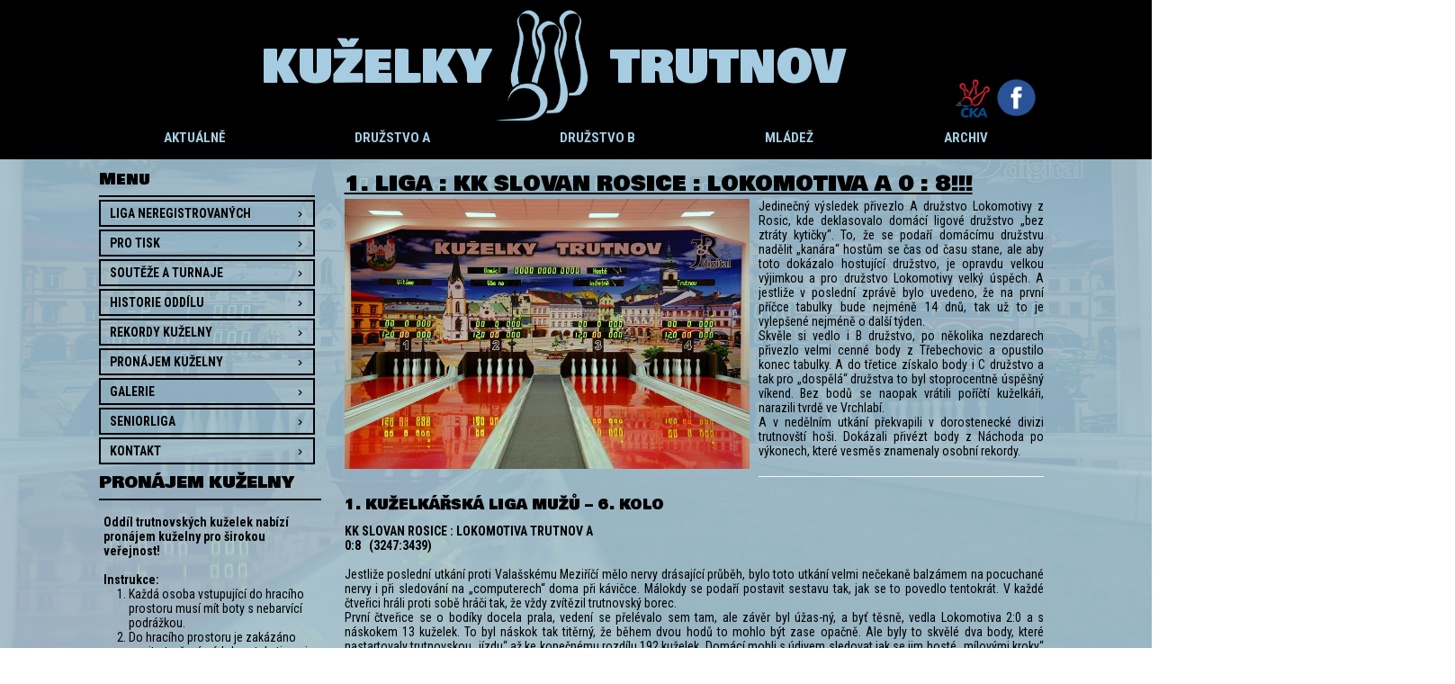

--- FILE ---
content_type: text/html; charset=UTF-8
request_url: https://kuzelkytrutnov.cz/2022/11/1-liga-kk-slovan-rosice-lokomotiva-a-0-8/
body_size: 16495
content:
<!DOCTYPE html>
<html dir="ltr" lang="cs">
<head>
    <meta charset="UTF-8" />
    <link href="https://kuzelkytrutnov.cz/wp-content/themes/KuzelkyTrutnov/images/b762ab7a48e48c1c296becacc4cfba09_miniatura.png" rel="icon" type="image/x-icon" />
    <link rel="pingback" href="https://kuzelkytrutnov.cz/xmlrpc.php" />
    <script>
    var themeHasJQuery = !!window.jQuery;
</script>
<script src="https://kuzelkytrutnov.cz/wp-content/themes/KuzelkyTrutnov/jquery.js?ver=1.0.1800"></script>
<script>
    window._$ = jQuery.noConflict(themeHasJQuery);
</script>
    <meta name="viewport" content="width=device-width, initial-scale=1.0">
<!--[if lte IE 9]>
<link rel="stylesheet" type="text/css" href="https://kuzelkytrutnov.cz/wp-content/themes/KuzelkyTrutnov/layout.ie.css" />
<script src="https://kuzelkytrutnov.cz/wp-content/themes/KuzelkyTrutnov/layout.ie.js"></script>
<![endif]-->
<link class="" href='//fonts.googleapis.com/css?family=Bowlby+One+SC:regular|Roboto+Condensed:300,300italic,regular,italic,700,700italic&subset=latin' rel='stylesheet' type='text/css'>
<script src="https://kuzelkytrutnov.cz/wp-content/themes/KuzelkyTrutnov/layout.core.js"></script>
<script src="https://kuzelkytrutnov.cz/wp-content/themes/KuzelkyTrutnov/CloudZoom.js?ver=1.0.1800" type="text/javascript"></script>
    
    <title>1. LIGA : KK SLOVAN ROSICE : LOKOMOTIVA A   0 : 8!!! &#8211; Kuželky Trutnov</title>
<meta name='robots' content='max-image-preview:large' />
	<style>img:is([sizes="auto" i], [sizes^="auto," i]) { contain-intrinsic-size: 3000px 1500px }</style>
	<link rel="alternate" type="application/rss+xml" title="Kuželky Trutnov &raquo; RSS zdroj" href="https://kuzelkytrutnov.cz/feed/" />
<script type="text/javascript">
/* <![CDATA[ */
window._wpemojiSettings = {"baseUrl":"https:\/\/s.w.org\/images\/core\/emoji\/16.0.1\/72x72\/","ext":".png","svgUrl":"https:\/\/s.w.org\/images\/core\/emoji\/16.0.1\/svg\/","svgExt":".svg","source":{"concatemoji":"https:\/\/kuzelkytrutnov.cz\/wp-includes\/js\/wp-emoji-release.min.js?ver=6.8.3"}};
/*! This file is auto-generated */
!function(s,n){var o,i,e;function c(e){try{var t={supportTests:e,timestamp:(new Date).valueOf()};sessionStorage.setItem(o,JSON.stringify(t))}catch(e){}}function p(e,t,n){e.clearRect(0,0,e.canvas.width,e.canvas.height),e.fillText(t,0,0);var t=new Uint32Array(e.getImageData(0,0,e.canvas.width,e.canvas.height).data),a=(e.clearRect(0,0,e.canvas.width,e.canvas.height),e.fillText(n,0,0),new Uint32Array(e.getImageData(0,0,e.canvas.width,e.canvas.height).data));return t.every(function(e,t){return e===a[t]})}function u(e,t){e.clearRect(0,0,e.canvas.width,e.canvas.height),e.fillText(t,0,0);for(var n=e.getImageData(16,16,1,1),a=0;a<n.data.length;a++)if(0!==n.data[a])return!1;return!0}function f(e,t,n,a){switch(t){case"flag":return n(e,"\ud83c\udff3\ufe0f\u200d\u26a7\ufe0f","\ud83c\udff3\ufe0f\u200b\u26a7\ufe0f")?!1:!n(e,"\ud83c\udde8\ud83c\uddf6","\ud83c\udde8\u200b\ud83c\uddf6")&&!n(e,"\ud83c\udff4\udb40\udc67\udb40\udc62\udb40\udc65\udb40\udc6e\udb40\udc67\udb40\udc7f","\ud83c\udff4\u200b\udb40\udc67\u200b\udb40\udc62\u200b\udb40\udc65\u200b\udb40\udc6e\u200b\udb40\udc67\u200b\udb40\udc7f");case"emoji":return!a(e,"\ud83e\udedf")}return!1}function g(e,t,n,a){var r="undefined"!=typeof WorkerGlobalScope&&self instanceof WorkerGlobalScope?new OffscreenCanvas(300,150):s.createElement("canvas"),o=r.getContext("2d",{willReadFrequently:!0}),i=(o.textBaseline="top",o.font="600 32px Arial",{});return e.forEach(function(e){i[e]=t(o,e,n,a)}),i}function t(e){var t=s.createElement("script");t.src=e,t.defer=!0,s.head.appendChild(t)}"undefined"!=typeof Promise&&(o="wpEmojiSettingsSupports",i=["flag","emoji"],n.supports={everything:!0,everythingExceptFlag:!0},e=new Promise(function(e){s.addEventListener("DOMContentLoaded",e,{once:!0})}),new Promise(function(t){var n=function(){try{var e=JSON.parse(sessionStorage.getItem(o));if("object"==typeof e&&"number"==typeof e.timestamp&&(new Date).valueOf()<e.timestamp+604800&&"object"==typeof e.supportTests)return e.supportTests}catch(e){}return null}();if(!n){if("undefined"!=typeof Worker&&"undefined"!=typeof OffscreenCanvas&&"undefined"!=typeof URL&&URL.createObjectURL&&"undefined"!=typeof Blob)try{var e="postMessage("+g.toString()+"("+[JSON.stringify(i),f.toString(),p.toString(),u.toString()].join(",")+"));",a=new Blob([e],{type:"text/javascript"}),r=new Worker(URL.createObjectURL(a),{name:"wpTestEmojiSupports"});return void(r.onmessage=function(e){c(n=e.data),r.terminate(),t(n)})}catch(e){}c(n=g(i,f,p,u))}t(n)}).then(function(e){for(var t in e)n.supports[t]=e[t],n.supports.everything=n.supports.everything&&n.supports[t],"flag"!==t&&(n.supports.everythingExceptFlag=n.supports.everythingExceptFlag&&n.supports[t]);n.supports.everythingExceptFlag=n.supports.everythingExceptFlag&&!n.supports.flag,n.DOMReady=!1,n.readyCallback=function(){n.DOMReady=!0}}).then(function(){return e}).then(function(){var e;n.supports.everything||(n.readyCallback(),(e=n.source||{}).concatemoji?t(e.concatemoji):e.wpemoji&&e.twemoji&&(t(e.twemoji),t(e.wpemoji)))}))}((window,document),window._wpemojiSettings);
/* ]]> */
</script>
<style id='wp-emoji-styles-inline-css' type='text/css'>

	img.wp-smiley, img.emoji {
		display: inline !important;
		border: none !important;
		box-shadow: none !important;
		height: 1em !important;
		width: 1em !important;
		margin: 0 0.07em !important;
		vertical-align: -0.1em !important;
		background: none !important;
		padding: 0 !important;
	}
</style>
<link rel='stylesheet' id='wp-block-library-css' href='https://kuzelkytrutnov.cz/wp-includes/css/dist/block-library/style.min.css?ver=6.8.3' type='text/css' media='all' />
<style id='classic-theme-styles-inline-css' type='text/css'>
/*! This file is auto-generated */
.wp-block-button__link{color:#fff;background-color:#32373c;border-radius:9999px;box-shadow:none;text-decoration:none;padding:calc(.667em + 2px) calc(1.333em + 2px);font-size:1.125em}.wp-block-file__button{background:#32373c;color:#fff;text-decoration:none}
</style>
<style id='global-styles-inline-css' type='text/css'>
:root{--wp--preset--aspect-ratio--square: 1;--wp--preset--aspect-ratio--4-3: 4/3;--wp--preset--aspect-ratio--3-4: 3/4;--wp--preset--aspect-ratio--3-2: 3/2;--wp--preset--aspect-ratio--2-3: 2/3;--wp--preset--aspect-ratio--16-9: 16/9;--wp--preset--aspect-ratio--9-16: 9/16;--wp--preset--color--black: #000000;--wp--preset--color--cyan-bluish-gray: #abb8c3;--wp--preset--color--white: #ffffff;--wp--preset--color--pale-pink: #f78da7;--wp--preset--color--vivid-red: #cf2e2e;--wp--preset--color--luminous-vivid-orange: #ff6900;--wp--preset--color--luminous-vivid-amber: #fcb900;--wp--preset--color--light-green-cyan: #7bdcb5;--wp--preset--color--vivid-green-cyan: #00d084;--wp--preset--color--pale-cyan-blue: #8ed1fc;--wp--preset--color--vivid-cyan-blue: #0693e3;--wp--preset--color--vivid-purple: #9b51e0;--wp--preset--gradient--vivid-cyan-blue-to-vivid-purple: linear-gradient(135deg,rgba(6,147,227,1) 0%,rgb(155,81,224) 100%);--wp--preset--gradient--light-green-cyan-to-vivid-green-cyan: linear-gradient(135deg,rgb(122,220,180) 0%,rgb(0,208,130) 100%);--wp--preset--gradient--luminous-vivid-amber-to-luminous-vivid-orange: linear-gradient(135deg,rgba(252,185,0,1) 0%,rgba(255,105,0,1) 100%);--wp--preset--gradient--luminous-vivid-orange-to-vivid-red: linear-gradient(135deg,rgba(255,105,0,1) 0%,rgb(207,46,46) 100%);--wp--preset--gradient--very-light-gray-to-cyan-bluish-gray: linear-gradient(135deg,rgb(238,238,238) 0%,rgb(169,184,195) 100%);--wp--preset--gradient--cool-to-warm-spectrum: linear-gradient(135deg,rgb(74,234,220) 0%,rgb(151,120,209) 20%,rgb(207,42,186) 40%,rgb(238,44,130) 60%,rgb(251,105,98) 80%,rgb(254,248,76) 100%);--wp--preset--gradient--blush-light-purple: linear-gradient(135deg,rgb(255,206,236) 0%,rgb(152,150,240) 100%);--wp--preset--gradient--blush-bordeaux: linear-gradient(135deg,rgb(254,205,165) 0%,rgb(254,45,45) 50%,rgb(107,0,62) 100%);--wp--preset--gradient--luminous-dusk: linear-gradient(135deg,rgb(255,203,112) 0%,rgb(199,81,192) 50%,rgb(65,88,208) 100%);--wp--preset--gradient--pale-ocean: linear-gradient(135deg,rgb(255,245,203) 0%,rgb(182,227,212) 50%,rgb(51,167,181) 100%);--wp--preset--gradient--electric-grass: linear-gradient(135deg,rgb(202,248,128) 0%,rgb(113,206,126) 100%);--wp--preset--gradient--midnight: linear-gradient(135deg,rgb(2,3,129) 0%,rgb(40,116,252) 100%);--wp--preset--font-size--small: 13px;--wp--preset--font-size--medium: 20px;--wp--preset--font-size--large: 36px;--wp--preset--font-size--x-large: 42px;--wp--preset--spacing--20: 0.44rem;--wp--preset--spacing--30: 0.67rem;--wp--preset--spacing--40: 1rem;--wp--preset--spacing--50: 1.5rem;--wp--preset--spacing--60: 2.25rem;--wp--preset--spacing--70: 3.38rem;--wp--preset--spacing--80: 5.06rem;--wp--preset--shadow--natural: 6px 6px 9px rgba(0, 0, 0, 0.2);--wp--preset--shadow--deep: 12px 12px 50px rgba(0, 0, 0, 0.4);--wp--preset--shadow--sharp: 6px 6px 0px rgba(0, 0, 0, 0.2);--wp--preset--shadow--outlined: 6px 6px 0px -3px rgba(255, 255, 255, 1), 6px 6px rgba(0, 0, 0, 1);--wp--preset--shadow--crisp: 6px 6px 0px rgba(0, 0, 0, 1);}:where(.is-layout-flex){gap: 0.5em;}:where(.is-layout-grid){gap: 0.5em;}body .is-layout-flex{display: flex;}.is-layout-flex{flex-wrap: wrap;align-items: center;}.is-layout-flex > :is(*, div){margin: 0;}body .is-layout-grid{display: grid;}.is-layout-grid > :is(*, div){margin: 0;}:where(.wp-block-columns.is-layout-flex){gap: 2em;}:where(.wp-block-columns.is-layout-grid){gap: 2em;}:where(.wp-block-post-template.is-layout-flex){gap: 1.25em;}:where(.wp-block-post-template.is-layout-grid){gap: 1.25em;}.has-black-color{color: var(--wp--preset--color--black) !important;}.has-cyan-bluish-gray-color{color: var(--wp--preset--color--cyan-bluish-gray) !important;}.has-white-color{color: var(--wp--preset--color--white) !important;}.has-pale-pink-color{color: var(--wp--preset--color--pale-pink) !important;}.has-vivid-red-color{color: var(--wp--preset--color--vivid-red) !important;}.has-luminous-vivid-orange-color{color: var(--wp--preset--color--luminous-vivid-orange) !important;}.has-luminous-vivid-amber-color{color: var(--wp--preset--color--luminous-vivid-amber) !important;}.has-light-green-cyan-color{color: var(--wp--preset--color--light-green-cyan) !important;}.has-vivid-green-cyan-color{color: var(--wp--preset--color--vivid-green-cyan) !important;}.has-pale-cyan-blue-color{color: var(--wp--preset--color--pale-cyan-blue) !important;}.has-vivid-cyan-blue-color{color: var(--wp--preset--color--vivid-cyan-blue) !important;}.has-vivid-purple-color{color: var(--wp--preset--color--vivid-purple) !important;}.has-black-background-color{background-color: var(--wp--preset--color--black) !important;}.has-cyan-bluish-gray-background-color{background-color: var(--wp--preset--color--cyan-bluish-gray) !important;}.has-white-background-color{background-color: var(--wp--preset--color--white) !important;}.has-pale-pink-background-color{background-color: var(--wp--preset--color--pale-pink) !important;}.has-vivid-red-background-color{background-color: var(--wp--preset--color--vivid-red) !important;}.has-luminous-vivid-orange-background-color{background-color: var(--wp--preset--color--luminous-vivid-orange) !important;}.has-luminous-vivid-amber-background-color{background-color: var(--wp--preset--color--luminous-vivid-amber) !important;}.has-light-green-cyan-background-color{background-color: var(--wp--preset--color--light-green-cyan) !important;}.has-vivid-green-cyan-background-color{background-color: var(--wp--preset--color--vivid-green-cyan) !important;}.has-pale-cyan-blue-background-color{background-color: var(--wp--preset--color--pale-cyan-blue) !important;}.has-vivid-cyan-blue-background-color{background-color: var(--wp--preset--color--vivid-cyan-blue) !important;}.has-vivid-purple-background-color{background-color: var(--wp--preset--color--vivid-purple) !important;}.has-black-border-color{border-color: var(--wp--preset--color--black) !important;}.has-cyan-bluish-gray-border-color{border-color: var(--wp--preset--color--cyan-bluish-gray) !important;}.has-white-border-color{border-color: var(--wp--preset--color--white) !important;}.has-pale-pink-border-color{border-color: var(--wp--preset--color--pale-pink) !important;}.has-vivid-red-border-color{border-color: var(--wp--preset--color--vivid-red) !important;}.has-luminous-vivid-orange-border-color{border-color: var(--wp--preset--color--luminous-vivid-orange) !important;}.has-luminous-vivid-amber-border-color{border-color: var(--wp--preset--color--luminous-vivid-amber) !important;}.has-light-green-cyan-border-color{border-color: var(--wp--preset--color--light-green-cyan) !important;}.has-vivid-green-cyan-border-color{border-color: var(--wp--preset--color--vivid-green-cyan) !important;}.has-pale-cyan-blue-border-color{border-color: var(--wp--preset--color--pale-cyan-blue) !important;}.has-vivid-cyan-blue-border-color{border-color: var(--wp--preset--color--vivid-cyan-blue) !important;}.has-vivid-purple-border-color{border-color: var(--wp--preset--color--vivid-purple) !important;}.has-vivid-cyan-blue-to-vivid-purple-gradient-background{background: var(--wp--preset--gradient--vivid-cyan-blue-to-vivid-purple) !important;}.has-light-green-cyan-to-vivid-green-cyan-gradient-background{background: var(--wp--preset--gradient--light-green-cyan-to-vivid-green-cyan) !important;}.has-luminous-vivid-amber-to-luminous-vivid-orange-gradient-background{background: var(--wp--preset--gradient--luminous-vivid-amber-to-luminous-vivid-orange) !important;}.has-luminous-vivid-orange-to-vivid-red-gradient-background{background: var(--wp--preset--gradient--luminous-vivid-orange-to-vivid-red) !important;}.has-very-light-gray-to-cyan-bluish-gray-gradient-background{background: var(--wp--preset--gradient--very-light-gray-to-cyan-bluish-gray) !important;}.has-cool-to-warm-spectrum-gradient-background{background: var(--wp--preset--gradient--cool-to-warm-spectrum) !important;}.has-blush-light-purple-gradient-background{background: var(--wp--preset--gradient--blush-light-purple) !important;}.has-blush-bordeaux-gradient-background{background: var(--wp--preset--gradient--blush-bordeaux) !important;}.has-luminous-dusk-gradient-background{background: var(--wp--preset--gradient--luminous-dusk) !important;}.has-pale-ocean-gradient-background{background: var(--wp--preset--gradient--pale-ocean) !important;}.has-electric-grass-gradient-background{background: var(--wp--preset--gradient--electric-grass) !important;}.has-midnight-gradient-background{background: var(--wp--preset--gradient--midnight) !important;}.has-small-font-size{font-size: var(--wp--preset--font-size--small) !important;}.has-medium-font-size{font-size: var(--wp--preset--font-size--medium) !important;}.has-large-font-size{font-size: var(--wp--preset--font-size--large) !important;}.has-x-large-font-size{font-size: var(--wp--preset--font-size--x-large) !important;}
:where(.wp-block-post-template.is-layout-flex){gap: 1.25em;}:where(.wp-block-post-template.is-layout-grid){gap: 1.25em;}
:where(.wp-block-columns.is-layout-flex){gap: 2em;}:where(.wp-block-columns.is-layout-grid){gap: 2em;}
:root :where(.wp-block-pullquote){font-size: 1.5em;line-height: 1.6;}
</style>
<link rel='stylesheet' id='simple-spoiler-style-css' href='https://kuzelkytrutnov.cz/wp-content/plugins/simple-spoiler/css/simple-spoiler.min.css?ver=1.5' type='text/css' media='all' />
<link rel='stylesheet' id='slb_core-css' href='https://kuzelkytrutnov.cz/wp-content/plugins/simple-lightbox/client/css/app.css?ver=2.9.4' type='text/css' media='all' />
<link rel='stylesheet' id='theme-bootstrap-css' href='//kuzelkytrutnov.cz/wp-content/themes/KuzelkyTrutnov/bootstrap.css?ver=1.0.1800' type='text/css' media='all' />
<link rel='stylesheet' id='theme-style-css' href='//kuzelkytrutnov.cz/wp-content/themes/KuzelkyTrutnov/style.css?ver=1.0.1800' type='text/css' media='all' />
<script type="text/javascript" src="https://kuzelkytrutnov.cz/wp-includes/js/jquery/jquery.min.js?ver=3.7.1" id="jquery-core-js"></script>
<script type="text/javascript" src="https://kuzelkytrutnov.cz/wp-includes/js/jquery/jquery-migrate.min.js?ver=3.4.1" id="jquery-migrate-js"></script>
<script type="text/javascript" src="//kuzelkytrutnov.cz/wp-content/themes/KuzelkyTrutnov/bootstrap.min.js?ver=1.0.1800" id="theme-bootstrap-js"></script>
<script type="text/javascript" src="//kuzelkytrutnov.cz/wp-content/themes/KuzelkyTrutnov/script.js?ver=1.0.1800" id="theme-script-js"></script>
<link rel="https://api.w.org/" href="https://kuzelkytrutnov.cz/wp-json/" /><link rel="alternate" title="JSON" type="application/json" href="https://kuzelkytrutnov.cz/wp-json/wp/v2/posts/5635" /><link rel="EditURI" type="application/rsd+xml" title="RSD" href="https://kuzelkytrutnov.cz/xmlrpc.php?rsd" />
<link rel="canonical" href="https://kuzelkytrutnov.cz/2022/11/1-liga-kk-slovan-rosice-lokomotiva-a-0-8/" />
<link rel='shortlink' href='https://kuzelkytrutnov.cz/?p=5635' />
<link rel="alternate" title="oEmbed (JSON)" type="application/json+oembed" href="https://kuzelkytrutnov.cz/wp-json/oembed/1.0/embed?url=https%3A%2F%2Fkuzelkytrutnov.cz%2F2022%2F11%2F1-liga-kk-slovan-rosice-lokomotiva-a-0-8%2F" />
<link rel="alternate" title="oEmbed (XML)" type="text/xml+oembed" href="https://kuzelkytrutnov.cz/wp-json/oembed/1.0/embed?url=https%3A%2F%2Fkuzelkytrutnov.cz%2F2022%2F11%2F1-liga-kk-slovan-rosice-lokomotiva-a-0-8%2F&#038;format=xml" />
<style type="text/css">
		.spoiler-head {
			background: ;
			border: 1px solid #000000;
		}
		.spoiler-body {
			background: ;
			border-width: 0 1px 1px 1px;
			border-style: solid;
			border-color: #000000;
		}
	</style><script>window.wpJQuery = window.jQuery;</script>    
</head>
<body class="wp-singular post-template-default single single-post postid-5635 single-format-standard wp-theme-KuzelkyTrutnov  hfeed bootstrap bd-body-6 bd-pagebackground-54 bd-margins post-template">
<header class=" bd-headerarea-1 bd-margins">
        <section class=" bd-section-3 bd-tagstyles" id="section3" data-section-title="">
    <div class="bd-container-inner bd-margins clearfix">
        <div class=" bd-layoutbox-3 bd-no-margins clearfix">
    <div class="bd-container-inner">
        
<a class=" bd-logo-2 hidden-xs" href="/">
<img class=" bd-imagestyles-31" src="https://kuzelkytrutnov.cz/wp-content/themes/KuzelkyTrutnov/images/367cd165f3cc74708f3beb37f25c80d4_bezobrysu.png" alt="Kuželky Trutnov">
</a>
	
		<p class=" bd-textblock-2 hidden-xs bd-content-element">
    KUŽELKY&nbsp; &nbsp; &nbsp; &nbsp; TRUTNOV</p>
	
		<p class=" bd-textblock-5 hidden-md hidden-sm hidden-lg bd-content-element">
    KUŽELKY<br>TRUTNOV</p>
	
		<img class="bd-imagelink-2 hidden-md hidden-sm hidden-lg bd-own-margins bd-imagestyles   "  src="https://kuzelkytrutnov.cz/wp-content/themes/KuzelkyTrutnov/images/5ee066fc9782bcf0f9ce352832888d33_bezobrysu.png">
	
		<a class="bd-imagelink-3  bd-own-margins "  href="https://www.facebook.com/kuzelkytrutnov/">
<img class=" bd-imagestyles" src="https://kuzelkytrutnov.cz/wp-content/themes/KuzelkyTrutnov/images/f6273093fc99e6eab6a570328a01b766_5a35528ea43144.6338074215134439826725.png">
</a>
	
		<a class="bd-imagelink-6  bd-own-margins "  href="https://www.kuzelky.cz/">
<img class=" bd-imagestyles" src="https://kuzelkytrutnov.cz/wp-content/themes/KuzelkyTrutnov/images/7a8c726f56017def7706d05f963224ac_CKA.png"
 alt="Kuželky">
</a>
    </div>
</div>
    </div>
</section>
	
		    <div class="bd-containereffect-4 container-effect container ">
    <nav class=" bd-hmenu-8 hidden-sm hidden-xs "  data-responsive-menu="true" data-responsive-levels="expand on click" data-responsive-type="" data-offcanvas-delay="0ms" data-offcanvas-duration="700ms" data-offcanvas-timing-function="ease">
        
            <div class=" bd-menuoverlay-31 bd-menu-overlay"></div>
            <div class=" bd-responsivemenu-11 collapse-button">
    <div class="bd-container-inner">
        <div class="bd-menuitem-48 ">
            <a  data-toggle="collapse"
                data-target=".bd-hmenu-8 .collapse-button + .navbar-collapse"
                href="#" onclick="return false;">
                    <span>Menu</span>
            </a>
        </div>
    </div>
</div>
            <div class="navbar-collapse collapse ">
        
        <div class=" bd-horizontalmenu-7 clearfix">
            <div class="bd-container-inner">
            
            
<ul class=" bd-menu-14 nav nav-pills nav-justified">
    <li class=" bd-menuitem-41 bd-toplevel-item ">
    <a class=" "  href="/">
        <span>
            AKTUÁLNĚ        </span>
    </a>    </li>
    
<li class=" bd-menuitem-41 bd-toplevel-item  bd-submenu-icon-only">
    <a class=" "  href="/vykony-a">
        <span>
            DRUŽSTVO A        </span>
    </a>    
    <div class="bd-menu-15-popup ">
            <ul class="bd-menu-15 animated bd-animation-1   ">
        
            <li class=" bd-menuitem-42  bd-sub-item">
    
            <a class=" "  href="https://kuzelkytrutnov.cz/vykony-a/">
                <span>
                    VÝKONY A                </span>
            </a>
            </li>
    
    
    
            <li class=" bd-menuitem-42  bd-sub-item">
    
            <a class=" "  href="https://kuzelkytrutnov.cz/zapasy-a/">
                <span>
                    ZÁPASY A                </span>
            </a>
            </li>
    
    
    
            <li class=" bd-menuitem-42  bd-sub-item">
    
            <a class=" "  href="https://kuzelky.com/index.php?poi=tabul&amp;c_soutez=770">
                <span>
                    TABULKA A                </span>
            </a>
            </li>
    
    
    
            <li class=" bd-menuitem-42  bd-sub-item">
    
            <a class=" "  href="https://kuzelkytrutnov.cz/soupiska-a/">
                <span>
                    SOUPISKA A                </span>
            </a>
            </li>
    
    
            </ul>
        </div>
    
    </li>
    
<li class=" bd-menuitem-41 bd-toplevel-item  bd-submenu-icon-only">
    <a class=" "  href="/vykony-b">
        <span>
            DRUŽSTVO B        </span>
    </a>    
    <div class="bd-menu-15-popup ">
            <ul class="bd-menu-15 animated bd-animation-1   ">
        
            <li class=" bd-menuitem-42  bd-sub-item">
    
            <a class=" "  href="https://kuzelkytrutnov.cz/vykony-b/">
                <span>
                    VÝKONY B                </span>
            </a>
            </li>
    
    
    
            <li class=" bd-menuitem-42  bd-sub-item">
    
            <a class=" "  href="https://kuzelkytrutnov.cz/zapasy-b/">
                <span>
                    ZÁPASY B                </span>
            </a>
            </li>
    
    
    
            <li class=" bd-menuitem-42  bd-sub-item">
    
            <a class=" "  href="https://kuzelky.com/index.php?poi=tabul&amp;c_soutez=762">
                <span>
                    TABULKA B                </span>
            </a>
            </li>
    
    
    
            <li class=" bd-menuitem-42  bd-sub-item">
    
            <a class=" "  href="https://kuzelkytrutnov.cz/soupiska-b/">
                <span>
                    SOUPISKA B                </span>
            </a>
            </li>
    
    
            </ul>
        </div>
    
    </li>
    
<li class=" bd-menuitem-41 bd-toplevel-item  bd-submenu-icon-only">
    <a class=" "  href="/">
        <span>
            MLÁDEŽ        </span>
    </a>    
    <div class="bd-menu-15-popup ">
            <ul class="bd-menu-15 animated bd-animation-1   ">
        
            <li class=" bd-menuitem-42  bd-submenu-icon-only bd-sub-item">
    
            <a class=" "  href="/">
                <span>
                    VČ. DIVIZE DOROSTU                </span>
            </a>
    
    <div class="bd-menu-15-popup ">
            <ul class="bd-menu-15 animated bd-animation-1   ">
        
            <li class=" bd-menuitem-42  bd-sub-item">
    
            <a class=" "  href="https://kuzelkytrutnov.cz/vykony-divize-dorostu/">
                <span>
                    VÝKONY DIVIZE DOROSTU                </span>
            </a>
            </li>
    
    
    
            <li class=" bd-menuitem-42  bd-sub-item">
    
            <a class=" "  href="https://kuzelkytrutnov.cz/zapasy-divize-dorostu/">
                <span>
                    ZÁPASY DIVIZE DOROSTU                </span>
            </a>
            </li>
    
    
    
            <li class=" bd-menuitem-42  bd-sub-item">
    
            <a class=" "  href="https://kuzelky.com/index.php?poi=tabul&amp;c_soutez=771">
                <span>
                    TABULKA DOROST                </span>
            </a>
            </li>
    
    
    
            <li class=" bd-menuitem-42  bd-sub-item">
    
            <a class=" "  href="https://kuzelkytrutnov.cz/soupiska-dorostu/">
                <span>
                    SOUPISKA DOROSTU                </span>
            </a>
            </li>
    
    
            </ul>
        </div>
    
            </li>
    
    
    
            <li class=" bd-menuitem-42  bd-sub-item">
    
            <a class=" "  href="https://mladez.kuzelky.cz/pmn/">
                <span>
                    POHÁR MLADÝCH NADĚJÍ                </span>
            </a>
            </li>
    
    
    
            <li class=" bd-menuitem-42  bd-sub-item">
    
            <a class=" "  href="https://mladez.kuzelky.cz/cpd/">
                <span>
                    ČESKÝ POHÁR DOROSTU                </span>
            </a>
            </li>
    
    
    
            <li class=" bd-menuitem-42  bd-sub-item">
    
            <a class=" "  href="https://mladez.kuzelky.cz/pj/">
                <span>
                    POHÁR JUNIORŮ                </span>
            </a>
            </li>
    
    
            </ul>
        </div>
    
    </li>
    
<li class=" bd-menuitem-41 bd-toplevel-item  bd-submenu-icon-only">
    <a class=" "  href="/">
        <span>
            ARCHIV        </span>
    </a>    
    <div class="bd-menu-15-popup ">
            <ul class="bd-menu-15 animated bd-animation-1   ">
        
            <li class=" bd-menuitem-42  bd-submenu-icon-only bd-sub-item">
    
            <a class=" "  href="/">
                <span>
                    2023/2024                </span>
            </a>
    
    <div class="bd-menu-15-popup ">
            <ul class="bd-menu-15 animated bd-animation-1   ">
        
            <li class=" bd-menuitem-42  bd-submenu-icon-only bd-sub-item">
    
            <a class=" "  href="/">
                <span>
                    DRUŽSTVO A                </span>
            </a>
    
    <div class="bd-menu-15-popup ">
            <ul class="bd-menu-15 animated bd-animation-1   ">
        
            <li class=" bd-menuitem-42  bd-sub-item">
    
            <a class=" "  href="https://kuzelkytrutnov.cz/archiv-a/vykony-a-23-24/">
                <span>
                    VÝKONY A 23/24                </span>
            </a>
            </li>
    
    
    
            <li class=" bd-menuitem-42  bd-sub-item">
    
            <a class=" "  href="https://kuzelkytrutnov.cz/archiv-a/vykony-a-23-24/zapasy-a-23-24/">
                <span>
                    ZÁPASY A 23/24                </span>
            </a>
            </li>
    
    
    
            <li class=" bd-menuitem-42  bd-sub-item">
    
            <a class=" "  href="https://kuzelky.com/index.php?poi=tabul&amp;c_soutez=642">
                <span>
                    TABULKA 23/24                </span>
            </a>
            </li>
    
    
            </ul>
        </div>
    
            </li>
    
    
    
            <li class=" bd-menuitem-42  bd-submenu-icon-only bd-sub-item">
    
            <a class=" "  href="/">
                <span>
                    DRUŽSTVO B                </span>
            </a>
    
    <div class="bd-menu-15-popup ">
            <ul class="bd-menu-15 animated bd-animation-1   ">
        
            <li class=" bd-menuitem-42  bd-sub-item">
    
            <a class=" "  href="https://kuzelkytrutnov.cz/archiv-b/vykony-b-23-24/">
                <span>
                    VÝKONY B 23/24                </span>
            </a>
            </li>
    
    
    
            <li class=" bd-menuitem-42  bd-sub-item">
    
            <a class=" "  href="https://kuzelkytrutnov.cz/archiv-b/vykony-b-23-24/zapasy-b-23-24/">
                <span>
                    ZÁPASY B 23/24                </span>
            </a>
            </li>
    
    
    
            <li class=" bd-menuitem-42  bd-sub-item">
    
            <a class=" "  href="https://kuzelky.com/index.php?poi=tabul&amp;c_soutez=670">
                <span>
                    TABULKA 23/24                </span>
            </a>
            </li>
    
    
            </ul>
        </div>
    
            </li>
    
    
    
            <li class=" bd-menuitem-42  bd-submenu-icon-only bd-sub-item">
    
            <a class=" "  href="/">
                <span>
                    DRUŽSTVO C                </span>
            </a>
    
    <div class="bd-menu-15-popup ">
            <ul class="bd-menu-15 animated bd-animation-1   ">
        
            <li class=" bd-menuitem-42  bd-sub-item">
    
            <a class=" "  href="https://kuzelkytrutnov.cz/archiv-c/vykony-c-23-24/">
                <span>
                    VÝKONY C 23/24                </span>
            </a>
            </li>
    
    
    
            <li class=" bd-menuitem-42  bd-sub-item">
    
            <a class=" "  href="https://kuzelkytrutnov.cz/archiv-c/vykony-c-23-24/zapasy-c-23-24/">
                <span>
                    ZÁPASY C 23/24                </span>
            </a>
            </li>
    
    
    
            <li class=" bd-menuitem-42  bd-sub-item">
    
            <a class=" "  href="https://kuzelky.com/index.php?poi=tabul&amp;c_soutez=670">
                <span>
                    TABULKA 23/24                </span>
            </a>
            </li>
    
    
            </ul>
        </div>
    
            </li>
    
    
    
            <li class=" bd-menuitem-42  bd-submenu-icon-only bd-sub-item">
    
            <a class=" "  href="/">
                <span>
                    DOROST                </span>
            </a>
    
    <div class="bd-menu-15-popup ">
            <ul class="bd-menu-15 animated bd-animation-1   ">
        
            <li class=" bd-menuitem-42  bd-sub-item">
    
            <a class=" "  href="https://kuzelkytrutnov.cz/archiv-dorost/vykony-vc-divize-dorostu-23-24/">
                <span>
                    VÝKONY VČ. DIVIZE DOROSTU 23/24                </span>
            </a>
            </li>
    
    
    
            <li class=" bd-menuitem-42  bd-sub-item">
    
            <a class=" "  href="https://kuzelkytrutnov.cz/archiv-dorost/vykony-vc-divize-dorostu-23-24/zapasy-vc-divize-dorostu-23-24/">
                <span>
                    ZÁPASY VČ. DIVIZE DOROSTU 23/24                </span>
            </a>
            </li>
    
    
    
            <li class=" bd-menuitem-42  bd-sub-item">
    
            <a class=" "  href="https://kuzelky.com/index.php?poi=tabul&amp;c_soutez=665">
                <span>
                    TABULKA VČ. DIVIZE DOROSTU 23/24                </span>
            </a>
            </li>
    
    
            </ul>
        </div>
    
            </li>
    
    
            </ul>
        </div>
    
            </li>
    
    
    
            <li class=" bd-menuitem-42  bd-submenu-icon-only bd-sub-item">
    
            <a class=" "  href="/">
                <span>
                    2022/2023                </span>
            </a>
    
    <div class="bd-menu-15-popup ">
            <ul class="bd-menu-15 animated bd-animation-1   ">
        
            <li class=" bd-menuitem-42  bd-submenu-icon-only bd-sub-item">
    
            <a class=" "  href="/">
                <span>
                    DRUŽSTVO A                </span>
            </a>
    
    <div class="bd-menu-15-popup ">
            <ul class="bd-menu-15 animated bd-animation-1   ">
        
            <li class=" bd-menuitem-42  bd-sub-item">
    
            <a class=" "  href="https://kuzelkytrutnov.cz/archiv-a/vykony-a-22-23/">
                <span>
                    VÝKONY A 22/23                </span>
            </a>
            </li>
    
    
    
            <li class=" bd-menuitem-42  bd-sub-item">
    
            <a class=" "  href="https://kuzelkytrutnov.cz/archiv-a/vykony-a-22-23/zapasy-a-22-23/">
                <span>
                    ZÁPASY A 22/23                </span>
            </a>
            </li>
    
    
    
            <li class=" bd-menuitem-42  bd-sub-item">
    
            <a class=" "  href="https://kuzelky.com/index.php?poi=tabul&amp;c_soutez=565">
                <span>
                    TABULKA A 22/23                </span>
            </a>
            </li>
    
    
            </ul>
        </div>
    
            </li>
    
    
    
            <li class=" bd-menuitem-42  bd-submenu-icon-only bd-sub-item">
    
            <a class=" "  href="/">
                <span>
                    DRUŽSTVO B                </span>
            </a>
    
    <div class="bd-menu-15-popup ">
            <ul class="bd-menu-15 animated bd-animation-1   ">
        
            <li class=" bd-menuitem-42  bd-sub-item">
    
            <a class=" "  href="https://kuzelkytrutnov.cz/archiv-b/vykony-b-22-23/">
                <span>
                    VÝKONY B 22/23                </span>
            </a>
            </li>
    
    
    
            <li class=" bd-menuitem-42  bd-sub-item">
    
            <a class=" "  href="https://kuzelkytrutnov.cz/archiv-b/vykony-b-22-23/zapasy-b-22-23/">
                <span>
                    ZÁPASY B 22/23                </span>
            </a>
            </li>
    
    
    
            <li class=" bd-menuitem-42  bd-sub-item">
    
            <a class=" "  href="https://kuzelky.com/index.php?poi=tabul&amp;c_soutez=614">
                <span>
                    TABULKA B 22/23                </span>
            </a>
            </li>
    
    
            </ul>
        </div>
    
            </li>
    
    
    
            <li class=" bd-menuitem-42  bd-submenu-icon-only bd-sub-item">
    
            <a class=" "  href="/">
                <span>
                    DRUŽSTVO C                </span>
            </a>
    
    <div class="bd-menu-15-popup ">
            <ul class="bd-menu-15 animated bd-animation-1   ">
        
            <li class=" bd-menuitem-42  bd-sub-item">
    
            <a class=" "  href="https://kuzelkytrutnov.cz/archiv-c/vykony-c-22-23/">
                <span>
                    VÝKONY C 22/23                </span>
            </a>
            </li>
    
    
    
            <li class=" bd-menuitem-42  bd-sub-item">
    
            <a class=" "  href="https://kuzelkytrutnov.cz/archiv-c/vykony-c-22-23/zapasy-c-22-23/">
                <span>
                    ZÁPASY C 22/23                </span>
            </a>
            </li>
    
    
    
            <li class=" bd-menuitem-42  bd-sub-item">
    
            <a class=" "  href="https://kuzelky.com/index.php?poi=tabul&amp;c_soutez=601">
                <span>
                    TABULKA C 22/23                </span>
            </a>
            </li>
    
    
            </ul>
        </div>
    
            </li>
    
    
    
            <li class=" bd-menuitem-42  bd-submenu-icon-only bd-sub-item">
    
            <a class=" "  href="/">
                <span>
                    DOROST                </span>
            </a>
    
    <div class="bd-menu-15-popup ">
            <ul class="bd-menu-15 animated bd-animation-1   ">
        
            <li class=" bd-menuitem-42  bd-sub-item">
    
            <a class=" "  href="https://kuzelkytrutnov.cz/archiv-dorost/vykony-vc-divize-dorostu-22-23/">
                <span>
                    VÝKONY VČ. DIVIZE DOROSTU 22/23                </span>
            </a>
            </li>
    
    
    
            <li class=" bd-menuitem-42  bd-sub-item">
    
            <a class=" "  href="https://kuzelkytrutnov.cz/archiv-dorost/vykony-vc-divize-dorostu-22-23/zapasy-vc-divize-dorostu-22-23/">
                <span>
                    ZÁPASY VČ. DIVIZE DOROSTU 22/23                </span>
            </a>
            </li>
    
    
    
            <li class=" bd-menuitem-42  bd-sub-item">
    
            <a class=" "  href="https://kuzelky.com/index.php?poi=tabul&amp;c_soutez=599">
                <span>
                    TABULKA VČ. DIVIZE DOROSTU 22/23                </span>
            </a>
            </li>
    
    
            </ul>
        </div>
    
            </li>
    
    
            </ul>
        </div>
    
            </li>
    
    
    
            <li class=" bd-menuitem-42  bd-submenu-icon-only bd-sub-item">
    
            <a class=" "  href="/">
                <span>
                    2021/2022                </span>
            </a>
    
    <div class="bd-menu-15-popup ">
            <ul class="bd-menu-15 animated bd-animation-1   ">
        
            <li class=" bd-menuitem-42  bd-submenu-icon-only bd-sub-item">
    
            <a class=" "  href="/">
                <span>
                    DRUŽSTVO A                </span>
            </a>
    
    <div class="bd-menu-15-popup ">
            <ul class="bd-menu-15 animated bd-animation-1   ">
        
            <li class=" bd-menuitem-42  bd-sub-item">
    
            <a class=" "  href="https://kuzelkytrutnov.cz/archiv-a/vykony-a-21-22/">
                <span>
                    VÝKONY A 21/22                </span>
            </a>
            </li>
    
    
    
            <li class=" bd-menuitem-42  bd-sub-item">
    
            <a class=" "  href="https://kuzelkytrutnov.cz/archiv-a/vykony-a-21-22/zapasy-a-21-22/">
                <span>
                    ZÁPASY A 21/22                </span>
            </a>
            </li>
    
    
    
            <li class=" bd-menuitem-42  bd-sub-item">
    
            <a class=" "  href="https://kuzelky.com/index.php?poi=tabul&amp;c_soutez=482">
                <span>
                    TABULKA A 21/22                </span>
            </a>
            </li>
    
    
            </ul>
        </div>
    
            </li>
    
    
    
            <li class=" bd-menuitem-42  bd-submenu-icon-only bd-sub-item">
    
            <a class=" "  href="/">
                <span>
                    DRUŽSTVO B                </span>
            </a>
    
    <div class="bd-menu-15-popup ">
            <ul class="bd-menu-15 animated bd-animation-1   ">
        
            <li class=" bd-menuitem-42  bd-sub-item">
    
            <a class=" "  href="https://kuzelkytrutnov.cz/archiv-b/vykony-b-21-22/">
                <span>
                    VÝKONY B 21/22                </span>
            </a>
            </li>
    
    
    
            <li class=" bd-menuitem-42  bd-sub-item">
    
            <a class=" "  href="https://kuzelkytrutnov.cz/archiv-b/vykony-b-21-22/zapasy-b-21-22/">
                <span>
                    ZÁPASY B 21/22                </span>
            </a>
            </li>
    
    
    
            <li class=" bd-menuitem-42  bd-sub-item">
    
            <a class=" "  href="https://kuzelky.com/index.php?poi=tabul&amp;c_soutez=513">
                <span>
                    TABULKA B 21/22                </span>
            </a>
            </li>
    
    
            </ul>
        </div>
    
            </li>
    
    
    
            <li class=" bd-menuitem-42  bd-submenu-icon-only bd-sub-item">
    
            <a class=" "  href="/">
                <span>
                    DRUŽSTVO C                </span>
            </a>
    
    <div class="bd-menu-15-popup ">
            <ul class="bd-menu-15 animated bd-animation-1   ">
        
            <li class=" bd-menuitem-42  bd-sub-item">
    
            <a class=" "  href="https://kuzelkytrutnov.cz/archiv-c/vykony-c-21-22/">
                <span>
                    VÝKONY C 21/22                </span>
            </a>
            </li>
    
    
    
            <li class=" bd-menuitem-42  bd-sub-item">
    
            <a class=" "  href="https://kuzelkytrutnov.cz/archiv-c/vykony-c-21-22/zapasy-c-21-22/">
                <span>
                    ZÁPASY C 21/22                </span>
            </a>
            </li>
    
    
    
            <li class=" bd-menuitem-42  bd-sub-item">
    
            <a class=" "  href="https://kuzelky.com/index.php?poi=tabul&amp;c_soutez=533">
                <span>
                    TABULKA C 21/22                </span>
            </a>
            </li>
    
    
            </ul>
        </div>
    
            </li>
    
    
    
            <li class=" bd-menuitem-42  bd-submenu-icon-only bd-sub-item">
    
            <a class=" "  href="/">
                <span>
                    DOROST                </span>
            </a>
    
    <div class="bd-menu-15-popup ">
            <ul class="bd-menu-15 animated bd-animation-1   ">
        
            <li class=" bd-menuitem-42  bd-sub-item">
    
            <a class=" "  href="https://kuzelkytrutnov.cz/archiv-dorost/vykony-vc-div-dorostu-21-22/">
                <span>
                    VÝKONY VČ. DIVIZE DOROSTU 21/22                </span>
            </a>
            </li>
    
    
    
            <li class=" bd-menuitem-42  bd-sub-item">
    
            <a class=" "  href="https://kuzelkytrutnov.cz/archiv-dorost/vykony-vc-div-dorostu-21-22/zapasy-vc-divize-dorostu-21-22/">
                <span>
                    ZÁPASY VČ. DIVIZE DOROSTU 21/22                </span>
            </a>
            </li>
    
    
    
            <li class=" bd-menuitem-42  bd-sub-item">
    
            <a class=" "  href="https://kuzelky.com/index.php?poi=tabul&amp;c_soutez=532">
                <span>
                    TABULKA VČ. DIVIZE DOROSTU                </span>
            </a>
            </li>
    
    
            </ul>
        </div>
    
            </li>
    
    
            </ul>
        </div>
    
            </li>
    
    
    
            <li class=" bd-menuitem-42  bd-submenu-icon-only bd-sub-item">
    
            <a class=" "  href="/">
                <span>
                    2020/2021                </span>
            </a>
    
    <div class="bd-menu-15-popup ">
            <ul class="bd-menu-15 animated bd-animation-1   ">
        
            <li class=" bd-menuitem-42  bd-submenu-icon-only bd-sub-item">
    
            <a class=" "  href="/">
                <span>
                    DRUŽSTVO A                </span>
            </a>
    
    <div class="bd-menu-15-popup ">
            <ul class="bd-menu-15 animated bd-animation-1   ">
        
            <li class=" bd-menuitem-42  bd-sub-item">
    
            <a class=" "  href="https://kuzelkytrutnov.cz/archiv-a/vykony-a-20-21/">
                <span>
                    VÝKONY A 20/21                </span>
            </a>
            </li>
    
    
    
            <li class=" bd-menuitem-42  bd-sub-item">
    
            <a class=" "  href="https://kuzelkytrutnov.cz/archiv-a/vykony-a-20-21/vykony-a-20-21-2/">
                <span>
                    ZÁPASY A 20/21                </span>
            </a>
            </li>
    
    
    
            <li class=" bd-menuitem-42  bd-sub-item">
    
            <a class=" "  href="https://kuzelky.com/index.php?poi=tabul&amp;c_soutez=370">
                <span>
                    TABULKA A 20/21                </span>
            </a>
            </li>
    
    
            </ul>
        </div>
    
            </li>
    
    
    
            <li class=" bd-menuitem-42  bd-submenu-icon-only bd-sub-item">
    
            <a class=" "  href="/">
                <span>
                    DRUŽSTVO B                </span>
            </a>
    
    <div class="bd-menu-15-popup ">
            <ul class="bd-menu-15 animated bd-animation-1   ">
        
            <li class=" bd-menuitem-42  bd-sub-item">
    
            <a class=" "  href="https://kuzelkytrutnov.cz/archiv-b/vykony-b-20-21/">
                <span>
                    VÝKONY B 20/21                </span>
            </a>
            </li>
    
    
    
            <li class=" bd-menuitem-42  bd-sub-item">
    
            <a class=" "  href="https://kuzelkytrutnov.cz/archiv-b/vykony-b-20-21/zapasy-b/">
                <span>
                    ZÁPASY B 20/21                </span>
            </a>
            </li>
    
    
    
            <li class=" bd-menuitem-42  bd-sub-item">
    
            <a class=" "  href="https://www.kuzelky.com/index.php?poi=tabul&amp;c_soutez=423">
                <span>
                    TABULKA B 20/21                </span>
            </a>
            </li>
    
    
            </ul>
        </div>
    
            </li>
    
    
    
            <li class=" bd-menuitem-42  bd-submenu-icon-only bd-sub-item">
    
            <a class=" "  href="/">
                <span>
                    DRUŽSTVO C                </span>
            </a>
    
    <div class="bd-menu-15-popup ">
            <ul class="bd-menu-15 animated bd-animation-1   ">
        
            <li class=" bd-menuitem-42  bd-sub-item">
    
            <a class=" "  href="https://kuzelkytrutnov.cz/archiv-c/vykony-c-20-21/">
                <span>
                    VÝKONY C 20/21                </span>
            </a>
            </li>
    
    
    
            <li class=" bd-menuitem-42  bd-sub-item">
    
            <a class=" "  href="https://kuzelkytrutnov.cz/archiv-c/vykony-c-20-21/zapasy-c/">
                <span>
                    ZÁPASY C 20/21                </span>
            </a>
            </li>
    
    
    
            <li class=" bd-menuitem-42  bd-sub-item">
    
            <a class=" "  href="https://www.kuzelky.com/index.php?poi=tabul&amp;c_soutez=442">
                <span>
                    TABULKA C 20/21                </span>
            </a>
            </li>
    
    
            </ul>
        </div>
    
            </li>
    
    
    
            <li class=" bd-menuitem-42  bd-submenu-icon-only bd-sub-item">
    
            <a class=" "  href="/">
                <span>
                    DRUŽSTVO D                </span>
            </a>
    
    <div class="bd-menu-15-popup ">
            <ul class="bd-menu-15 animated bd-animation-1   ">
        
            <li class=" bd-menuitem-42  bd-sub-item">
    
            <a class=" "  href="https://kuzelkytrutnov.cz/archiv-d/vykony-d/">
                <span>
                    VÝKONY D 20/21                </span>
            </a>
            </li>
    
    
    
            <li class=" bd-menuitem-42  bd-sub-item">
    
            <a class=" "  href="https://kuzelkytrutnov.cz/archiv-d/vykony-d/zapasy-d/">
                <span>
                    ZÁPASY D 20/21                </span>
            </a>
            </li>
    
    
    
            <li class=" bd-menuitem-42  bd-sub-item">
    
            <a class=" "  href="https://www.kuzelky.com/index.php?poi=tabul&amp;c_soutez=442">
                <span>
                    TABULKA D 20/21                </span>
            </a>
            </li>
    
    
            </ul>
        </div>
    
            </li>
    
    
    
            <li class=" bd-menuitem-42  bd-submenu-icon-only bd-sub-item">
    
            <a class=" "  href="/">
                <span>
                    DOROST                </span>
            </a>
    
    <div class="bd-menu-15-popup ">
            <ul class="bd-menu-15 animated bd-animation-1   ">
        
            <li class=" bd-menuitem-42  bd-sub-item">
    
            <a class=" "  href="https://kuzelkytrutnov.cz/archiv-dorost/vykony-vc-dorostu/">
                <span>
                    VÝKONY VČ. DIV. DOROSTU 20/21                </span>
            </a>
            </li>
    
    
    
            <li class=" bd-menuitem-42  bd-sub-item">
    
            <a class=" "  href="https://kuzelkytrutnov.cz/archiv-dorost/vykony-vc-dorostu/zapasy-vc-divize-dorostu/">
                <span>
                    ZÁPASY VČ. DIVIZE DOROSTU 20/21                </span>
            </a>
            </li>
    
    
    
            <li class=" bd-menuitem-42  bd-sub-item">
    
            <a class=" "  href="https://www.kuzelky.com/index.php?poi=tabul&amp;c_soutez=447">
                <span>
                    TABULKA VČ. DIVIZE DOROSTU 20/21                </span>
            </a>
            </li>
    
    
            </ul>
        </div>
    
            </li>
    
    
            </ul>
        </div>
    
            </li>
    
    
    
            <li class=" bd-menuitem-42  bd-submenu-icon-only bd-sub-item">
    
            <a class=" "  href="/">
                <span>
                    2019/2020                </span>
            </a>
    
    <div class="bd-menu-15-popup ">
            <ul class="bd-menu-15 animated bd-animation-1   ">
        
            <li class=" bd-menuitem-42  bd-submenu-icon-only bd-sub-item">
    
            <a class=" "  href="/">
                <span>
                    DRUŽSTVO A                </span>
            </a>
    
    <div class="bd-menu-15-popup ">
            <ul class="bd-menu-15 animated bd-animation-1   ">
        
            <li class=" bd-menuitem-42  bd-sub-item">
    
            <a class=" "  href="https://kuzelkytrutnov.cz/archiv-a/vykony-a-19-20/">
                <span>
                    VÝKONY A 19/20                </span>
            </a>
            </li>
    
    
    
            <li class=" bd-menuitem-42  bd-sub-item">
    
            <a class=" "  href="https://kuzelkytrutnov.cz/archiv-a/vykony-a-19-20/zapasy-a/">
                <span>
                    ZÁPASY A 19/20                </span>
            </a>
            </li>
    
    
    
            <li class=" bd-menuitem-42  bd-sub-item">
    
            <a class=" "  href="https://www.kuzelky.com/index.php?poi=tabul&amp;c_soutez=295">
                <span>
                    TABULKA A 19/20                </span>
            </a>
            </li>
    
    
            </ul>
        </div>
    
            </li>
    
    
    
            <li class=" bd-menuitem-42  bd-submenu-icon-only bd-sub-item">
    
            <a class=" "  href="/">
                <span>
                    DRUŽSTVO B                </span>
            </a>
    
    <div class="bd-menu-15-popup ">
            <ul class="bd-menu-15 animated bd-animation-1   ">
        
            <li class=" bd-menuitem-42  bd-sub-item">
    
            <a class=" "  href="https://kuzelkytrutnov.cz/archiv-b/vykony-b-19-20/">
                <span>
                    VÝKONY B 19/20                </span>
            </a>
            </li>
    
    
    
            <li class=" bd-menuitem-42  bd-sub-item">
    
            <a class=" "  href="https://kuzelkytrutnov.cz/archiv-b/vykony-b-19-20/zapasy-b/">
                <span>
                    ZÁPASY B 19/20                </span>
            </a>
            </li>
    
    
    
            <li class=" bd-menuitem-42  bd-sub-item">
    
            <a class=" "  href="https://www.kuzelky.com/index.php?poi=tabul&amp;c_soutez=296">
                <span>
                    TABULKA B 19/20                </span>
            </a>
            </li>
    
    
            </ul>
        </div>
    
            </li>
    
    
    
            <li class=" bd-menuitem-42  bd-submenu-icon-only bd-sub-item">
    
            <a class=" "  href="/">
                <span>
                    DRUŽSTVO C                </span>
            </a>
    
    <div class="bd-menu-15-popup ">
            <ul class="bd-menu-15 animated bd-animation-1   ">
        
            <li class=" bd-menuitem-42  bd-sub-item">
    
            <a class=" "  href="https://kuzelkytrutnov.cz/archiv-c/vykony-c-19-20/">
                <span>
                    VÝKONY C 19/20                </span>
            </a>
            </li>
    
    
    
            <li class=" bd-menuitem-42  bd-sub-item">
    
            <a class=" "  href="https://kuzelkytrutnov.cz/archiv-c/vykony-c-19-20/zapasy-c/">
                <span>
                    ZÁPASY C 19/20                </span>
            </a>
            </li>
    
    
    
            <li class=" bd-menuitem-42  bd-sub-item">
    
            <a class=" "  href="https://www.kuzelky.com/index.php?poi=tabul&amp;c_soutez=334">
                <span>
                    TABULKA C 19/20                </span>
            </a>
            </li>
    
    
            </ul>
        </div>
    
            </li>
    
    
    
            <li class=" bd-menuitem-42  bd-submenu-icon-only bd-sub-item">
    
            <a class=" "  href="/">
                <span>
                    DRUŽSTVO D                </span>
            </a>
    
    <div class="bd-menu-15-popup ">
            <ul class="bd-menu-15 animated bd-animation-1   ">
        
            <li class=" bd-menuitem-42  bd-sub-item">
    
            <a class=" "  href="https://kuzelkytrutnov.cz/archiv-d/vykony-d-19-20/">
                <span>
                    VÝKONY D 19/20                </span>
            </a>
            </li>
    
    
    
            <li class=" bd-menuitem-42  bd-sub-item">
    
            <a class=" "  href="https://kuzelkytrutnov.cz/archiv-d/vykony-d-19-20/zapasy-d/">
                <span>
                    ZÁPASY D 19/20                </span>
            </a>
            </li>
    
    
    
            <li class=" bd-menuitem-42  bd-sub-item">
    
            <a class=" "  href="https://www.kuzelky.com/index.php?poi=tabul&amp;c_soutez=334">
                <span>
                    TABULKA D 19/20                </span>
            </a>
            </li>
    
    
            </ul>
        </div>
    
            </li>
    
    
    
            <li class=" bd-menuitem-42  bd-submenu-icon-only bd-sub-item">
    
            <a class=" "  href="/">
                <span>
                    DOROST                </span>
            </a>
    
    <div class="bd-menu-15-popup ">
            <ul class="bd-menu-15 animated bd-animation-1   ">
        
            <li class=" bd-menuitem-42  bd-sub-item">
    
            <a class=" "  href="http://www.kkks.cz/soutez.php?r=19&amp;s=vcpm">
                <span>
                    VČ. POHÁR MLÁDEŽE 19/20                </span>
            </a>
            </li>
    
    
            </ul>
        </div>
    
            </li>
    
    
            </ul>
        </div>
    
            </li>
    
    
    
            <li class=" bd-menuitem-42  bd-submenu-icon-only bd-sub-item">
    
            <a class=" "  href="/">
                <span>
                    2018/2019                </span>
            </a>
    
    <div class="bd-menu-15-popup ">
            <ul class="bd-menu-15 animated bd-animation-1   ">
        
            <li class=" bd-menuitem-42  bd-submenu-icon-only bd-sub-item">
    
            <a class=" "  href="/">
                <span>
                    DRUŽSTVO A                </span>
            </a>
    
    <div class="bd-menu-15-popup ">
            <ul class="bd-menu-15 animated bd-animation-1   ">
        
            <li class=" bd-menuitem-42  bd-sub-item">
    
            <a class=" "  href="https://kuzelkytrutnov.cz/archiv-a/vykony-a-18-19/">
                <span>
                    VÝKONY A 18/19                </span>
            </a>
            </li>
    
    
    
            <li class=" bd-menuitem-42  bd-sub-item">
    
            <a class=" "  href="https://kuzelkytrutnov.cz/archiv-a/vykony-a-18-19/zapasy-a-18-19/">
                <span>
                    ZÁPASY A 18/19                </span>
            </a>
            </li>
    
    
    
            <li class=" bd-menuitem-42  bd-sub-item">
    
            <a class=" "  href="https://www.kuzelky.com/index.php?poi=tabul&amp;c_soutez=182">
                <span>
                    TABULKA A 18/19                </span>
            </a>
            </li>
    
    
            </ul>
        </div>
    
            </li>
    
    
    
            <li class=" bd-menuitem-42  bd-submenu-icon-only bd-sub-item">
    
            <a class=" "  href="/">
                <span>
                    DRUŽSTVO B                </span>
            </a>
    
    <div class="bd-menu-15-popup ">
            <ul class="bd-menu-15 animated bd-animation-1   ">
        
            <li class=" bd-menuitem-42  bd-sub-item">
    
            <a class=" "  href="https://kuzelkytrutnov.cz/archiv-b/druzstvo-b/">
                <span>
                    VÝKONY B 18/19                </span>
            </a>
            </li>
    
    
    
            <li class=" bd-menuitem-42  bd-sub-item">
    
            <a class=" "  href="https://kuzelkytrutnov.cz/archiv-b/druzstvo-b/zapasy-b-2/">
                <span>
                    ZÁPASY B 18/19                </span>
            </a>
            </li>
    
    
    
            <li class=" bd-menuitem-42  bd-sub-item">
    
            <a class=" "  href="https://www.kuzelky.com/index.php?poi=tabul&amp;c_soutez=187">
                <span>
                    TABULKA B 18/19                </span>
            </a>
            </li>
    
    
            </ul>
        </div>
    
            </li>
    
    
    
            <li class=" bd-menuitem-42  bd-submenu-icon-only bd-sub-item">
    
            <a class=" "  href="/">
                <span>
                    DRUŽSTVO C                </span>
            </a>
    
    <div class="bd-menu-15-popup ">
            <ul class="bd-menu-15 animated bd-animation-1   ">
        
            <li class=" bd-menuitem-42  bd-sub-item">
    
            <a class=" "  href="https://kuzelkytrutnov.cz/archiv-c/druzstvo-c/">
                <span>
                    VÝKONY C 18/19                </span>
            </a>
            </li>
    
    
    
            <li class=" bd-menuitem-42  bd-sub-item">
    
            <a class=" "  href="https://kuzelkytrutnov.cz/archiv-c/druzstvo-c/zapasy-c/">
                <span>
                    ZÁPASY C 18/19                </span>
            </a>
            </li>
    
    
    
            <li class=" bd-menuitem-42  bd-sub-item">
    
            <a class=" "  href="https://www.kuzelky.com/index.php?poi=tabul&amp;c_soutez=224">
                <span>
                    TABULKA C 18/19                </span>
            </a>
            </li>
    
    
            </ul>
        </div>
    
            </li>
    
    
    
            <li class=" bd-menuitem-42  bd-submenu-icon-only bd-sub-item">
    
            <a class=" "  href="/">
                <span>
                    DRUŽSTVO D                </span>
            </a>
    
    <div class="bd-menu-15-popup ">
            <ul class="bd-menu-15 animated bd-animation-1   ">
        
            <li class=" bd-menuitem-42  bd-sub-item">
    
            <a class=" "  href="https://kuzelkytrutnov.cz/archiv-d/druzstvo-d/">
                <span>
                    VÝKONY D 18/19                </span>
            </a>
            </li>
    
    
    
            <li class=" bd-menuitem-42  bd-sub-item">
    
            <a class=" "  href="https://kuzelkytrutnov.cz/archiv-d/druzstvo-d/zapasy-d/">
                <span>
                    ZÁPASY D 18/19                </span>
            </a>
            </li>
    
    
    
            <li class=" bd-menuitem-42  bd-sub-item">
    
            <a class=" "  href="https://www.kuzelky.com/index.php?poi=tabul&amp;c_soutez=186">
                <span>
                    TABULKA D 18/19                </span>
            </a>
            </li>
    
    
            </ul>
        </div>
    
            </li>
    
    
    
            <li class=" bd-menuitem-42  bd-submenu-icon-only bd-sub-item">
    
            <a class=" "  href="/">
                <span>
                    DOROST                </span>
            </a>
    
    <div class="bd-menu-15-popup ">
            <ul class="bd-menu-15 animated bd-animation-1   ">
        
            <li class=" bd-menuitem-42  bd-sub-item">
    
            <a class=" "  href="https://kuzelkytrutnov.cz/archiv-dorost/dorost/1-kuzelkarska-liga-dorostu/">
                <span>
                    ZÁPASY 1. KLD 18/19                </span>
            </a>
            </li>
    
    
    
            <li class=" bd-menuitem-42  bd-sub-item">
    
            <a class=" "  href="https://kuzelkytrutnov.cz/archiv-dorost/dorost/">
                <span>
                    VÝKONY 1. KLD 18/19                </span>
            </a>
            </li>
    
    
            </ul>
        </div>
    
            </li>
    
    
            </ul>
        </div>
    
            </li>
    
    
            </ul>
        </div>
    
    </li>
    
</ul>            
            </div>
        </div>
        

        <div class="bd-menu-close-icon">
    <a href="#" class="bd-icon  bd-icon-53"></a>
</div>

        
            </div>
    </nav>
    </div>
	
		    
    <nav class=" bd-hmenu-2 hidden-md hidden-lg"  data-responsive-menu="true" data-responsive-levels="expand on click" data-responsive-type="" data-offcanvas-delay="0ms" data-offcanvas-duration="700ms" data-offcanvas-timing-function="ease">
        
            <div class=" bd-menuoverlay-36 bd-menu-overlay"></div>
            <div class=" bd-responsivemenu-2 collapse-button">
    <div class="bd-container-inner">
        <div class="bd-menuitem-34 ">
            <a  data-toggle="collapse"
                data-target=".bd-hmenu-2 .collapse-button + .navbar-collapse"
                href="#" onclick="return false;">
                    <span>HLAVNÍ MENU</span>
            </a>
        </div>
    </div>
</div>
            <div class="navbar-collapse collapse ">
        
        <div class=" bd-horizontalmenu-4 clearfix">
            <div class="bd-container-inner">
            
            
<ul class=" bd-menu-7 nav nav-pills navbar-left">
    <li class=" bd-menuitem-27 bd-toplevel-item  bd-submenu-icon-only">
    <a class=" "  href="/">
        <span>
            DRUŽSTVO A        </span>
    </a>    
    <div class="bd-menu-8-popup ">
            <ul class="bd-menu-8 bd-no-margins  ">
        
            <li class=" bd-menuitem-28  bd-sub-item">
    
            <a class=" "  href="https://kuzelkytrutnov.cz/archiv-a/vykony-a-23-24/">
                <span>
                    VÝKONY A 23/24                </span>
            </a>
            </li>
    
    
    
            <li class=" bd-menuitem-28  bd-sub-item">
    
            <a class=" "  href="https://kuzelkytrutnov.cz/archiv-a/vykony-a-23-24/zapasy-a-23-24/">
                <span>
                    ZÁPASY A 23/24                </span>
            </a>
            </li>
    
    
    
            <li class=" bd-menuitem-28  bd-sub-item">
    
            <a class=" "  href="https://kuzelkytrutnov.cz/soupiska-a/">
                <span>
                    SOUPISKA A                </span>
            </a>
            </li>
    
    
    
            <li class=" bd-menuitem-28  bd-submenu-icon-only bd-sub-item">
    
            <a class=" "  href="/">
                <span>
                    ARCHIV A                </span>
            </a>
    
    <div class="bd-menu-8-popup ">
            <ul class="bd-menu-8 bd-no-margins  ">
        
            <li class=" bd-menuitem-28  bd-submenu-icon-only bd-sub-item">
    
            <a class=" "  href="/">
                <span>
                    2022/2023                </span>
            </a>
    
    <div class="bd-menu-8-popup ">
            <ul class="bd-menu-8 bd-no-margins  ">
        
            <li class=" bd-menuitem-28  bd-sub-item">
    
            <a class=" "  href="https://kuzelkytrutnov.cz/archiv-a/vykony-a-22-23/">
                <span>
                    VÝKONY A 22/23                </span>
            </a>
            </li>
    
    
    
            <li class=" bd-menuitem-28  bd-sub-item">
    
            <a class=" "  href="https://kuzelkytrutnov.cz/archiv-a/vykony-a-22-23/zapasy-a-22-23/">
                <span>
                    ZÁPASY A 22/23                </span>
            </a>
            </li>
    
    
    
            <li class=" bd-menuitem-28  bd-sub-item">
    
            <a class=" "  href="https://kuzelky.com/index.php?poi=tabul&amp;c_soutez=565">
                <span>
                    TABULKA A 22/23                </span>
            </a>
            </li>
    
    
            </ul>
        </div>
    
            </li>
    
    
    
            <li class=" bd-menuitem-28  bd-submenu-icon-only bd-sub-item">
    
            <a class=" "  href="/">
                <span>
                    2021/2022                </span>
            </a>
    
    <div class="bd-menu-8-popup ">
            <ul class="bd-menu-8 bd-no-margins  ">
        
            <li class=" bd-menuitem-28  bd-sub-item">
    
            <a class=" "  href="https://kuzelkytrutnov.cz/archiv-a/vykony-a-21-22/">
                <span>
                    VÝKONY A 21/22                </span>
            </a>
            </li>
    
    
    
            <li class=" bd-menuitem-28  bd-sub-item">
    
            <a class=" "  href="https://kuzelkytrutnov.cz/archiv-a/vykony-a-21-22/zapasy-a-21-22/">
                <span>
                    ZÁPASY A 21/22                </span>
            </a>
            </li>
    
    
    
            <li class=" bd-menuitem-28  bd-sub-item">
    
            <a class=" "  href="https://www.kuzelky.com/index.php?poi=tabul&amp;c_soutez=482">
                <span>
                    TABULKA A 21/22                </span>
            </a>
            </li>
    
    
            </ul>
        </div>
    
            </li>
    
    
    
            <li class=" bd-menuitem-28  bd-submenu-icon-only bd-sub-item">
    
            <a class=" "  href="/">
                <span>
                    2020/2021                </span>
            </a>
    
    <div class="bd-menu-8-popup ">
            <ul class="bd-menu-8 bd-no-margins  ">
        
            <li class=" bd-menuitem-28  bd-sub-item">
    
            <a class=" "  href="https://kuzelkytrutnov.cz/archiv-a/vykony-a-20-21/">
                <span>
                    VÝKONY A 20/21                </span>
            </a>
            </li>
    
    
    
            <li class=" bd-menuitem-28  bd-sub-item">
    
            <a class=" "  href="https://kuzelkytrutnov.cz/archiv-a/vykony-a-20-21/vykony-a-20-21-2/">
                <span>
                    ZÁPASY A 20/21                </span>
            </a>
            </li>
    
    
    
            <li class=" bd-menuitem-28  bd-sub-item">
    
            <a class=" "  href="https://www.kuzelky.com/index.php?poi=tabul&amp;c_soutez=370">
                <span>
                    TABULKA A 20/21                </span>
            </a>
            </li>
    
    
            </ul>
        </div>
    
            </li>
    
    
    
            <li class=" bd-menuitem-28  bd-submenu-icon-only bd-sub-item">
    
            <a class=" "  href="/">
                <span>
                    2019/2020                </span>
            </a>
    
    <div class="bd-menu-8-popup ">
            <ul class="bd-menu-8 bd-no-margins  ">
        
            <li class=" bd-menuitem-28  bd-sub-item">
    
            <a class=" "  href="https://kuzelkytrutnov.cz/archiv-a/vykony-a-19-20/">
                <span>
                    VÝKONY A 19/20                </span>
            </a>
            </li>
    
    
    
            <li class=" bd-menuitem-28  bd-sub-item">
    
            <a class=" "  href="https://kuzelkytrutnov.cz/archiv-a/vykony-a-19-20/zapasy-a/">
                <span>
                    ZÁPASY A 19/20                </span>
            </a>
            </li>
    
    
    
            <li class=" bd-menuitem-28  bd-sub-item">
    
            <a class=" "  href="https://www.kuzelky.com/index.php?poi=tabul&amp;c_soutez=295">
                <span>
                    TABULKA A 19/20                </span>
            </a>
            </li>
    
    
            </ul>
        </div>
    
            </li>
    
    
    
            <li class=" bd-menuitem-28  bd-submenu-icon-only bd-sub-item">
    
            <a class=" "  href="/">
                <span>
                    2018/2019                </span>
            </a>
    
    <div class="bd-menu-8-popup ">
            <ul class="bd-menu-8 bd-no-margins  ">
        
            <li class=" bd-menuitem-28  bd-sub-item">
    
            <a class=" "  href="https://kuzelkytrutnov.cz/archiv-a/vykony-a-18-19/">
                <span>
                    VÝKONY A 18/19                </span>
            </a>
            </li>
    
    
    
            <li class=" bd-menuitem-28  bd-sub-item">
    
            <a class=" "  href="https://kuzelkytrutnov.cz/archiv-a/vykony-a-18-19/zapasy-a-18-19/">
                <span>
                    ZÁPASY A 18/19                </span>
            </a>
            </li>
    
    
    
            <li class=" bd-menuitem-28  bd-sub-item">
    
            <a class=" "  href="https://www.kuzelky.com/index.php?poi=tabul&amp;c_soutez=182">
                <span>
                    TABULKA A 18/19                </span>
            </a>
            </li>
    
    
            </ul>
        </div>
    
            </li>
    
    
            </ul>
        </div>
    
            </li>
    
    
            </ul>
        </div>
    
    </li>
    
<li class=" bd-menuitem-27 bd-toplevel-item  bd-submenu-icon-only">
    <a class=" "  href="/">
        <span>
            DRUŽSTVO B        </span>
    </a>    
    <div class="bd-menu-8-popup ">
            <ul class="bd-menu-8 bd-no-margins  ">
        
            <li class=" bd-menuitem-28  bd-sub-item">
    
            <a class=" "  href="https://kuzelkytrutnov.cz/archiv-b/vykony-b-23-24/">
                <span>
                    VÝKONY B 23/24                </span>
            </a>
            </li>
    
    
    
            <li class=" bd-menuitem-28  bd-sub-item">
    
            <a class=" "  href="https://kuzelkytrutnov.cz/archiv-b/vykony-b-23-24/zapasy-b-23-24/">
                <span>
                    ZÁPASY B 23/24                </span>
            </a>
            </li>
    
    
    
            <li class=" bd-menuitem-28  bd-sub-item">
    
            <a class=" "  href="https://kuzelkytrutnov.cz/soupiska-b/">
                <span>
                    SOUPISKA B                </span>
            </a>
            </li>
    
    
    
            <li class=" bd-menuitem-28  bd-submenu-icon-only bd-sub-item">
    
            <a class=" "  href="/">
                <span>
                    ARCHIV B                </span>
            </a>
    
    <div class="bd-menu-8-popup ">
            <ul class="bd-menu-8 bd-no-margins  ">
        
            <li class=" bd-menuitem-28  bd-submenu-icon-only bd-sub-item">
    
            <a class=" "  href="/">
                <span>
                    2022/2023                </span>
            </a>
    
    <div class="bd-menu-8-popup ">
            <ul class="bd-menu-8 bd-no-margins  ">
        
            <li class=" bd-menuitem-28  bd-sub-item">
    
            <a class=" "  href="https://kuzelkytrutnov.cz/archiv-b/vykony-b-22-23/">
                <span>
                    VÝKONY B 22/23                </span>
            </a>
            </li>
    
    
    
            <li class=" bd-menuitem-28  bd-sub-item">
    
            <a class=" "  href="https://kuzelkytrutnov.cz/archiv-b/vykony-b-22-23/zapasy-b-22-23/">
                <span>
                    ZÁPASY B 22/23                </span>
            </a>
            </li>
    
    
    
            <li class=" bd-menuitem-28  bd-sub-item">
    
            <a class=" "  href="https://kuzelky.com/index.php?poi=tabul&amp;c_soutez=614">
                <span>
                    TABULKA B 22/23                </span>
            </a>
            </li>
    
    
            </ul>
        </div>
    
            </li>
    
    
    
            <li class=" bd-menuitem-28  bd-submenu-icon-only bd-sub-item">
    
            <a class=" "  href="/">
                <span>
                    2021/2022                </span>
            </a>
    
    <div class="bd-menu-8-popup ">
            <ul class="bd-menu-8 bd-no-margins  ">
        
            <li class=" bd-menuitem-28  bd-sub-item">
    
            <a class=" "  href="https://kuzelkytrutnov.cz/archiv-b/vykony-b-21-22/">
                <span>
                    VÝKONY B 21/22                </span>
            </a>
            </li>
    
    
    
            <li class=" bd-menuitem-28  bd-sub-item">
    
            <a class=" "  href="https://kuzelkytrutnov.cz/archiv-b/vykony-b-21-22/zapasy-b-21-22/">
                <span>
                    ZÁPASY B 21/22                </span>
            </a>
            </li>
    
    
    
            <li class=" bd-menuitem-28  bd-sub-item">
    
            <a class=" "  href="https://www.kuzelky.com/index.php?poi=tabul&amp;c_soutez=513">
                <span>
                    TABULKA B 21/22                </span>
            </a>
            </li>
    
    
            </ul>
        </div>
    
            </li>
    
    
    
            <li class=" bd-menuitem-28  bd-submenu-icon-only bd-sub-item">
    
            <a class=" "  href="/">
                <span>
                    2020/2021                </span>
            </a>
    
    <div class="bd-menu-8-popup ">
            <ul class="bd-menu-8 bd-no-margins  ">
        
            <li class=" bd-menuitem-28  bd-sub-item">
    
            <a class=" "  href="https://kuzelkytrutnov.cz/archiv-b/vykony-b-20-21/">
                <span>
                    VÝKONY B 20/21                </span>
            </a>
            </li>
    
    
    
            <li class=" bd-menuitem-28  bd-sub-item">
    
            <a class=" "  href="https://kuzelkytrutnov.cz/archiv-b/vykony-b-20-21/zapasy-b/">
                <span>
                    ZÁPASY B 20/21                </span>
            </a>
            </li>
    
    
    
            <li class=" bd-menuitem-28  bd-sub-item">
    
            <a class=" "  href="https://www.kuzelky.com/index.php?poi=tabul&amp;c_soutez=423">
                <span>
                    TABULKA B 20/21                </span>
            </a>
            </li>
    
    
            </ul>
        </div>
    
            </li>
    
    
    
            <li class=" bd-menuitem-28  bd-submenu-icon-only bd-sub-item">
    
            <a class=" "  href="/">
                <span>
                    2019/2020                </span>
            </a>
    
    <div class="bd-menu-8-popup ">
            <ul class="bd-menu-8 bd-no-margins  ">
        
            <li class=" bd-menuitem-28  bd-sub-item">
    
            <a class=" "  href="https://kuzelkytrutnov.cz/archiv-b/vykony-b-19-20/">
                <span>
                    VÝKONY B 19/20                </span>
            </a>
            </li>
    
    
    
            <li class=" bd-menuitem-28  bd-sub-item">
    
            <a class=" "  href="https://kuzelkytrutnov.cz/archiv-b/vykony-b-19-20/zapasy-b/">
                <span>
                    ZÁPASY B 19/20                </span>
            </a>
            </li>
    
    
    
            <li class=" bd-menuitem-28  bd-sub-item">
    
            <a class=" "  href="https://www.kuzelky.com/index.php?poi=tabul&amp;c_soutez=296">
                <span>
                    TABULKA B 19/20                </span>
            </a>
            </li>
    
    
            </ul>
        </div>
    
            </li>
    
    
    
            <li class=" bd-menuitem-28  bd-submenu-icon-only bd-sub-item">
    
            <a class=" "  href="/">
                <span>
                    2018/2019                </span>
            </a>
    
    <div class="bd-menu-8-popup ">
            <ul class="bd-menu-8 bd-no-margins  ">
        
            <li class=" bd-menuitem-28  bd-sub-item">
    
            <a class=" "  href="https://kuzelkytrutnov.cz/archiv-b/druzstvo-b/">
                <span>
                    VÝKONY B 18/19                </span>
            </a>
            </li>
    
    
    
            <li class=" bd-menuitem-28  bd-sub-item">
    
            <a class=" "  href="https://kuzelkytrutnov.cz/archiv-b/druzstvo-b/zapasy-b-2/">
                <span>
                    ZÁPASY B 18/19                </span>
            </a>
            </li>
    
    
    
            <li class=" bd-menuitem-28  bd-sub-item">
    
            <a class=" "  href="https://www.kuzelky.com/index.php?poi=tabul&amp;c_soutez=187">
                <span>
                    TABULKA B 18/19                </span>
            </a>
            </li>
    
    
            </ul>
        </div>
    
            </li>
    
    
            </ul>
        </div>
    
            </li>
    
    
            </ul>
        </div>
    
    </li>
    
<li class=" bd-menuitem-27 bd-toplevel-item  bd-submenu-icon-only">
    <a class=" "  href="/">
        <span>
            DRUŽSTVO C        </span>
    </a>    
    <div class="bd-menu-8-popup ">
            <ul class="bd-menu-8 bd-no-margins  ">
        
            <li class=" bd-menuitem-28  bd-sub-item">
    
            <a class=" "  href="https://kuzelkytrutnov.cz/archiv-c/vykony-c-23-24/">
                <span>
                    VÝKONY C 23/24                </span>
            </a>
            </li>
    
    
    
            <li class=" bd-menuitem-28  bd-sub-item">
    
            <a class=" "  href="https://kuzelkytrutnov.cz/archiv-c/vykony-c-23-24/zapasy-c-23-24/">
                <span>
                    ZÁPASY C 23/24                </span>
            </a>
            </li>
    
    
    
            <li class=" bd-menuitem-28  bd-sub-item">
    
            <a class=" "  href="https://kuzelkytrutnov.cz/soupiska-c/">
                <span>
                    SOUPISKA C                </span>
            </a>
            </li>
    
    
    
            <li class=" bd-menuitem-28  bd-submenu-icon-only bd-sub-item">
    
            <a class=" "  href="/">
                <span>
                    ARCHIV C                </span>
            </a>
    
    <div class="bd-menu-8-popup ">
            <ul class="bd-menu-8 bd-no-margins  ">
        
            <li class=" bd-menuitem-28  bd-submenu-icon-only bd-sub-item">
    
            <a class=" "  href="/">
                <span>
                    2022/2023                </span>
            </a>
    
    <div class="bd-menu-8-popup ">
            <ul class="bd-menu-8 bd-no-margins  ">
        
            <li class=" bd-menuitem-28  bd-sub-item">
    
            <a class=" "  href="https://kuzelkytrutnov.cz/archiv-c/vykony-c-22-23/">
                <span>
                    VÝKONY C 22/23                </span>
            </a>
            </li>
    
    
    
            <li class=" bd-menuitem-28  bd-sub-item">
    
            <a class=" "  href="https://kuzelkytrutnov.cz/archiv-c/vykony-c-22-23/zapasy-c-22-23/">
                <span>
                    ZÁPASY C 22/23                </span>
            </a>
            </li>
    
    
    
            <li class=" bd-menuitem-28  bd-sub-item">
    
            <a class=" "  href="https://kuzelky.com/index.php?poi=tabul&amp;c_soutez=601">
                <span>
                    TABULKA C 22/23                </span>
            </a>
            </li>
    
    
            </ul>
        </div>
    
            </li>
    
    
    
            <li class=" bd-menuitem-28  bd-submenu-icon-only bd-sub-item">
    
            <a class=" "  href="/">
                <span>
                    2021/2022                </span>
            </a>
    
    <div class="bd-menu-8-popup ">
            <ul class="bd-menu-8 bd-no-margins  ">
        
            <li class=" bd-menuitem-28  bd-sub-item">
    
            <a class=" "  href="https://kuzelkytrutnov.cz/archiv-c/vykony-c-21-22/">
                <span>
                    VÝKONY C 21/22                </span>
            </a>
            </li>
    
    
    
            <li class=" bd-menuitem-28  bd-sub-item">
    
            <a class=" "  href="https://kuzelkytrutnov.cz/archiv-c/vykony-c-21-22/zapasy-c-21-22/">
                <span>
                    ZÁPASY C 21/22                </span>
            </a>
            </li>
    
    
    
            <li class=" bd-menuitem-28  bd-sub-item">
    
            <a class=" "  href="https://www.kuzelky.com/index.php?poi=tabul&amp;c_soutez=533">
                <span>
                    TABULKA C 21/22                </span>
            </a>
            </li>
    
    
            </ul>
        </div>
    
            </li>
    
    
    
            <li class=" bd-menuitem-28  bd-submenu-icon-only bd-sub-item">
    
            <a class=" "  href="/">
                <span>
                    2020/2021                </span>
            </a>
    
    <div class="bd-menu-8-popup ">
            <ul class="bd-menu-8 bd-no-margins  ">
        
            <li class=" bd-menuitem-28  bd-sub-item">
    
            <a class=" "  href="https://kuzelkytrutnov.cz/archiv-c/vykony-c-20-21/">
                <span>
                    VÝKONY C 20/21                </span>
            </a>
            </li>
    
    
    
            <li class=" bd-menuitem-28  bd-sub-item">
    
            <a class=" "  href="https://kuzelkytrutnov.cz/archiv-c/vykony-c-20-21/zapasy-c/">
                <span>
                    ZÁPASY C 20/21                </span>
            </a>
            </li>
    
    
    
            <li class=" bd-menuitem-28  bd-sub-item">
    
            <a class=" "  href="https://www.kuzelky.com/index.php?poi=tabul&amp;c_soutez=442">
                <span>
                    TABULKA C 20/21                </span>
            </a>
            </li>
    
    
            </ul>
        </div>
    
            </li>
    
    
    
            <li class=" bd-menuitem-28  bd-submenu-icon-only bd-sub-item">
    
            <a class=" "  href="/">
                <span>
                    2019/2020                </span>
            </a>
    
    <div class="bd-menu-8-popup ">
            <ul class="bd-menu-8 bd-no-margins  ">
        
            <li class=" bd-menuitem-28  bd-sub-item">
    
            <a class=" "  href="https://kuzelkytrutnov.cz/archiv-c/vykony-c-19-20/">
                <span>
                    VÝKONY C 19/20                </span>
            </a>
            </li>
    
    
    
            <li class=" bd-menuitem-28  bd-sub-item">
    
            <a class=" "  href="https://kuzelkytrutnov.cz/archiv-c/vykony-c-19-20/zapasy-c/">
                <span>
                    ZÁPASY C 19/20                </span>
            </a>
            </li>
    
    
    
            <li class=" bd-menuitem-28  bd-sub-item">
    
            <a class=" "  href="https://www.kuzelky.com/index.php?poi=tabul&amp;c_soutez=334">
                <span>
                    TABULKA C 19/20                </span>
            </a>
            </li>
    
    
            </ul>
        </div>
    
            </li>
    
    
    
            <li class=" bd-menuitem-28  bd-submenu-icon-only bd-sub-item">
    
            <a class=" "  href="/">
                <span>
                    2018/2019                </span>
            </a>
    
    <div class="bd-menu-8-popup ">
            <ul class="bd-menu-8 bd-no-margins  ">
        
            <li class=" bd-menuitem-28  bd-sub-item">
    
            <a class=" "  href="https://kuzelkytrutnov.cz/archiv-c/druzstvo-c/">
                <span>
                    VÝKONY C 18/19                </span>
            </a>
            </li>
    
    
    
            <li class=" bd-menuitem-28  bd-sub-item">
    
            <a class=" "  href="https://kuzelkytrutnov.cz/archiv-c/druzstvo-c/zapasy-c/">
                <span>
                    ZÁPASY C 18/19                </span>
            </a>
            </li>
    
    
    
            <li class=" bd-menuitem-28  bd-sub-item">
    
            <a class=" "  href="https://www.kuzelky.com/index.php?poi=tabul&amp;c_soutez=224">
                <span>
                    TABULKA C 18/19                </span>
            </a>
            </li>
    
    
            </ul>
        </div>
    
            </li>
    
    
            </ul>
        </div>
    
            </li>
    
    
            </ul>
        </div>
    
    </li>
    
<li class=" bd-menuitem-27 bd-toplevel-item  bd-submenu-icon-only">
    <a class=" "  href="/">
        <span>
            DRUŽSTVO D        </span>
    </a>    
    <div class="bd-menu-8-popup ">
            <ul class="bd-menu-8 bd-no-margins  ">
        
            <li class=" bd-menuitem-28  bd-submenu-icon-only bd-sub-item">
    
            <a class=" "  href="/">
                <span>
                    ARCHIV D                </span>
            </a>
    
    <div class="bd-menu-8-popup ">
            <ul class="bd-menu-8 bd-no-margins  ">
        
            <li class=" bd-menuitem-28  bd-submenu-icon-only bd-sub-item">
    
            <a class=" "  href="/">
                <span>
                    2020/2021                </span>
            </a>
    
    <div class="bd-menu-8-popup ">
            <ul class="bd-menu-8 bd-no-margins  ">
        
            <li class=" bd-menuitem-28  bd-sub-item">
    
            <a class=" "  href="https://kuzelkytrutnov.cz/archiv-d/vykony-d/">
                <span>
                    VÝKONY D 20/21                </span>
            </a>
            </li>
    
    
    
            <li class=" bd-menuitem-28  bd-sub-item">
    
            <a class=" "  href="https://kuzelkytrutnov.cz/archiv-d/vykony-d/zapasy-d/">
                <span>
                    ZÁPASY D 20/21                </span>
            </a>
            </li>
    
    
    
            <li class=" bd-menuitem-28  bd-sub-item">
    
            <a class=" "  href="https://www.kuzelky.com/index.php?poi=tabul&amp;c_soutez=442">
                <span>
                    TABULKA D 20/21                </span>
            </a>
            </li>
    
    
            </ul>
        </div>
    
            </li>
    
    
    
            <li class=" bd-menuitem-28  bd-submenu-icon-only bd-sub-item">
    
            <a class=" "  href="/">
                <span>
                    2019/2020                </span>
            </a>
    
    <div class="bd-menu-8-popup ">
            <ul class="bd-menu-8 bd-no-margins  ">
        
            <li class=" bd-menuitem-28  bd-sub-item">
    
            <a class=" "  href="https://kuzelkytrutnov.cz/archiv-d/vykony-d-19-20/">
                <span>
                    VÝKONY D 19/20                </span>
            </a>
            </li>
    
    
    
            <li class=" bd-menuitem-28  bd-sub-item">
    
            <a class=" "  href="https://kuzelkytrutnov.cz/archiv-d/vykony-d-19-20/zapasy-d/">
                <span>
                    ZÁPASY D 19/20                </span>
            </a>
            </li>
    
    
    
            <li class=" bd-menuitem-28  bd-sub-item">
    
            <a class=" "  href="https://www.kuzelky.com/index.php?poi=tabul&amp;c_soutez=334">
                <span>
                    TABULKA D 19/20                </span>
            </a>
            </li>
    
    
            </ul>
        </div>
    
            </li>
    
    
    
            <li class=" bd-menuitem-28  bd-submenu-icon-only bd-sub-item">
    
            <a class=" "  href="/">
                <span>
                    2018/2019                </span>
            </a>
    
    <div class="bd-menu-8-popup ">
            <ul class="bd-menu-8 bd-no-margins  ">
        
            <li class=" bd-menuitem-28  bd-sub-item">
    
            <a class=" "  href="https://kuzelkytrutnov.cz/archiv-d/druzstvo-d/">
                <span>
                    VÝKONY D 18/19                </span>
            </a>
            </li>
    
    
    
            <li class=" bd-menuitem-28  bd-sub-item">
    
            <a class=" "  href="https://kuzelkytrutnov.cz/archiv-d/druzstvo-d/zapasy-d/">
                <span>
                    ZÁPASY D 18/19                </span>
            </a>
            </li>
    
    
    
            <li class=" bd-menuitem-28  bd-sub-item">
    
            <a class=" "  href="https://www.kuzelky.com/index.php?poi=tabul&amp;c_soutez=186">
                <span>
                    TABULKA D 18/19                </span>
            </a>
            </li>
    
    
            </ul>
        </div>
    
            </li>
    
    
            </ul>
        </div>
    
            </li>
    
    
            </ul>
        </div>
    
    </li>
    
<li class=" bd-menuitem-27 bd-toplevel-item  bd-submenu-icon-only">
    <a class=" "  href="/">
        <span>
            MLÁDEŽ        </span>
    </a>    
    <div class="bd-menu-8-popup ">
            <ul class="bd-menu-8 bd-no-margins  ">
        
            <li class=" bd-menuitem-28  bd-submenu-icon-only bd-sub-item">
    
            <a class=" "  href="/">
                <span>
                    VČ. DIVIZE DOROSTU                </span>
            </a>
    
    <div class="bd-menu-8-popup ">
            <ul class="bd-menu-8 bd-no-margins  ">
        
            <li class=" bd-menuitem-28  bd-sub-item">
    
            <a class=" "  href="https://kuzelkytrutnov.cz/archiv-dorost/vykony-vc-divize-dorostu-23-24/">
                <span>
                    VÝKONY VČ. DIVIZE DOROSTU 23/24                </span>
            </a>
            </li>
    
    
    
            <li class=" bd-menuitem-28  bd-sub-item">
    
            <a class=" "  href="https://kuzelkytrutnov.cz/archiv-dorost/vykony-vc-divize-dorostu-23-24/zapasy-vc-divize-dorostu-23-24/">
                <span>
                    ZÁPASY VČ. DIVIZE DOROSTU 23/24                </span>
            </a>
            </li>
    
    
    
            <li class=" bd-menuitem-28  bd-sub-item">
    
            <a class=" "  href="https://kuzelkytrutnov.cz/soupiska-dorostu/">
                <span>
                    SOUPISKA DOROSTU                </span>
            </a>
            </li>
    
    
            </ul>
        </div>
    
            </li>
    
    
    
            <li class=" bd-menuitem-28  bd-submenu-icon-only bd-sub-item">
    
            <a class=" "  href="/">
                <span>
                    ARCHIV DOROST                </span>
            </a>
    
    <div class="bd-menu-8-popup ">
            <ul class="bd-menu-8 bd-no-margins  ">
        
            <li class=" bd-menuitem-28  bd-submenu-icon-only bd-sub-item">
    
            <a class=" "  href="/">
                <span>
                    2022/2023                </span>
            </a>
    
    <div class="bd-menu-8-popup ">
            <ul class="bd-menu-8 bd-no-margins  ">
        
            <li class=" bd-menuitem-28  bd-sub-item">
    
            <a class=" "  href="https://kuzelkytrutnov.cz/archiv-dorost/vykony-vc-divize-dorostu-22-23/">
                <span>
                    VÝKONY VČ. DIVIZE DOROSTU 22/23                </span>
            </a>
            </li>
    
    
    
            <li class=" bd-menuitem-28  bd-sub-item">
    
            <a class=" "  href="https://kuzelkytrutnov.cz/archiv-dorost/vykony-vc-divize-dorostu-22-23/zapasy-vc-divize-dorostu-22-23/">
                <span>
                    ZÁPASY VČ. DIVIZE DOROSTU 22/23                </span>
            </a>
            </li>
    
    
    
            <li class=" bd-menuitem-28  bd-sub-item">
    
            <a class=" "  href="https://kuzelky.com/index.php?poi=tabul&amp;c_soutez=599">
                <span>
                    TABULKA VČ. DIVIZE DOROSTU 22/23                </span>
            </a>
            </li>
    
    
            </ul>
        </div>
    
            </li>
    
    
    
            <li class=" bd-menuitem-28  bd-submenu-icon-only bd-sub-item">
    
            <a class=" "  href="/">
                <span>
                    2021/2022                </span>
            </a>
    
    <div class="bd-menu-8-popup ">
            <ul class="bd-menu-8 bd-no-margins  ">
        
            <li class=" bd-menuitem-28  bd-sub-item">
    
            <a class=" "  href="https://kuzelkytrutnov.cz/archiv-dorost/vykony-vc-div-dorostu-21-22/">
                <span>
                    VÝKONY VČ. DIVIZE DOROSTU 21/22                </span>
            </a>
            </li>
    
    
    
            <li class=" bd-menuitem-28  bd-sub-item">
    
            <a class=" "  href="https://kuzelkytrutnov.cz/archiv-dorost/vykony-vc-div-dorostu-21-22/zapasy-vc-divize-dorostu-21-22/">
                <span>
                    ZÁPASY VČ. DIVIZE DOROSTU 21/22                </span>
            </a>
            </li>
    
    
    
            <li class=" bd-menuitem-28  bd-sub-item">
    
            <a class=" "  href="https://kuzelky.com/index.php?poi=tabul&amp;c_soutez=532">
                <span>
                    TABULKA VČ. DIVIZE DOROSTU 21/22                </span>
            </a>
            </li>
    
    
            </ul>
        </div>
    
            </li>
    
    
    
            <li class=" bd-menuitem-28  bd-submenu-icon-only bd-sub-item">
    
            <a class=" "  href="/">
                <span>
                    2020/2021                </span>
            </a>
    
    <div class="bd-menu-8-popup ">
            <ul class="bd-menu-8 bd-no-margins  ">
        
            <li class=" bd-menuitem-28  bd-sub-item">
    
            <a class=" "  href="https://kuzelkytrutnov.cz/archiv-dorost/vykony-vc-dorostu/">
                <span>
                    VÝKONY VČ. DIV. DOROSTU 20/21                </span>
            </a>
            </li>
    
    
    
            <li class=" bd-menuitem-28  bd-sub-item">
    
            <a class=" "  href="https://kuzelkytrutnov.cz/archiv-dorost/vykony-vc-dorostu/zapasy-vc-divize-dorostu/">
                <span>
                    ZÁPASY VČ. DIVIZE DOROSTU 20/21                </span>
            </a>
            </li>
    
    
            </ul>
        </div>
    
            </li>
    
    
    
            <li class=" bd-menuitem-28  bd-submenu-icon-only bd-sub-item">
    
            <a class=" "  href="/">
                <span>
                    2019/2020                </span>
            </a>
    
    <div class="bd-menu-8-popup ">
            <ul class="bd-menu-8 bd-no-margins  ">
        
            <li class=" bd-menuitem-28  bd-sub-item">
    
            <a class=" "  href="http://www.kkks.cz/soutez.php?r=19&amp;s=vcpm">
                <span>
                    VČ. POHÁR MLÁDEŽE  19/20                </span>
            </a>
            </li>
    
    
            </ul>
        </div>
    
            </li>
    
    
    
            <li class=" bd-menuitem-28  bd-submenu-icon-only bd-sub-item">
    
            <a class=" "  href="/">
                <span>
                    2018/2019                </span>
            </a>
    
    <div class="bd-menu-8-popup ">
            <ul class="bd-menu-8 bd-no-margins  ">
        
            <li class=" bd-menuitem-28  bd-sub-item">
    
            <a class=" "  href="https://kuzelkytrutnov.cz/archiv-dorost/dorost/">
                <span>
                    VÝKONY DOROST 18/19                </span>
            </a>
            </li>
    
    
    
            <li class=" bd-menuitem-28  bd-sub-item">
    
            <a class=" "  href="https://kuzelkytrutnov.cz/archiv-dorost/dorost/1-kuzelkarska-liga-dorostu/">
                <span>
                    ZÁPASY 1. KLD 18/19                </span>
            </a>
            </li>
    
    
            </ul>
        </div>
    
            </li>
    
    
            </ul>
        </div>
    
            </li>
    
    
            </ul>
        </div>
    
    </li>
    
<li class=" bd-menuitem-27 bd-toplevel-item ">
    <a class=" "  href="https://kuzelkytrutnov.cz/liga-neregistrovanych/">
        <span>
            LIGA NEREGISTROVANÝCH        </span>
    </a>    </li>
    
<li class=" bd-menuitem-27 bd-toplevel-item ">
    <a class=" "  href="https://kuzelkytrutnov.cz/clanky-pro-tisk/">
        <span>
            PŘÍSPĚVKY PRO TISK        </span>
    </a>    </li>
    
<li class=" bd-menuitem-27 bd-toplevel-item ">
    <a class=" "  href="https://kuzelkytrutnov.cz/souteze-a-turnaje/">
        <span>
            SOUTĚŽE A TURNAJE        </span>
    </a>    </li>
    
<li class=" bd-menuitem-27 bd-toplevel-item ">
    <a class=" "  href="https://kuzelkytrutnov.cz/historie-oddilu/">
        <span>
            HISTORIE ODDÍLU        </span>
    </a>    </li>
    
<li class=" bd-menuitem-27 bd-toplevel-item ">
    <a class=" "  href="https://kuzelkytrutnov.cz/rekordy-kuzelny-2/">
        <span>
            REKORDY KUŽELNY        </span>
    </a>    </li>
    
<li class=" bd-menuitem-27 bd-toplevel-item ">
    <a class=" "  href="https://kuzelkytrutnov.cz/pronajem-kuzelny/">
        <span>
            PRONÁJEM KUŽELNY        </span>
    </a>    </li>
    
<li class=" bd-menuitem-27 bd-toplevel-item ">
    <a class=" "  href="https://kuzelkytrutnov.cz/galerie/">
        <span>
            GALERIE        </span>
    </a>    </li>
    
<li class=" bd-menuitem-27 bd-toplevel-item ">
    <a class=" "  href="https://seniorliga.webnode.cz/">
        <span>
            SENIORLIGA        </span>
    </a>    </li>
    
<li class=" bd-menuitem-27 bd-toplevel-item ">
    <a class=" "  href="https://kuzelkytrutnov.cz/kontakt/">
        <span>
            KONTAKT        </span>
    </a>    </li>
    
</ul>            
            </div>
        </div>
        

        <div class="bd-menu-close-icon">
    <a href="#" class="bd-icon  bd-icon-55"></a>
</div>

        
            </div>
    </nav>
    
</header>
	
		<div class=" bd-stretchtobottom-4 bd-stretch-to-bottom" data-control-selector=".bd-contentlayout-6">
<div class="bd-contentlayout-6  bd-sheetstyles-2  bd-no-margins bd-margins" >
    <div class="bd-container-inner">

        <div class="bd-flex-vertical bd-stretch-inner bd-contentlayout-offset">
            
            <div class="bd-flex-horizontal bd-flex-wide bd-no-margins">
                
 
                                    <aside class="bd-sidebararea-5-column hidden-xs  bd-flex-vertical bd-flex-fixed">
                    <div class="bd-sidebararea-5 hidden-xs bd-flex-wide  bd-contentlayout-offset">
                        
                        <div class=" bd-flexalign-2 bd-no-margins bd-flexalign"><div  class=" bd-sidebar-24  clearfix" data-position="Area-7"><div class=" bd-vmenu-1 hidden-sm hidden-xs" data-responsive-menu="true" data-responsive-levels="all open">
            <div class=" bd-block-15 bd-own-margins widget vmenu" data-block-id="vmenuwidget-3">
                    
            <div class=" bd-blockheader bd-tagstyles bd-custom-blockquotes bd-custom-button bd-custom-image bd-custom-table">
                <h4>Menu</h4>
            </div>
            
        
                <div class=" bd-blockcontent bd-tagstyles bd-custom-blockquotes bd-custom-button bd-custom-image bd-custom-table shape-only">
            <div class=" bd-verticalmenu-7">
                <div class="bd-container-inner">
                    
<ul class=" bd-menu-22 nav nav-pills">
    <li class=" bd-menuitem-52 ">
    <a class=" "  href="https://kuzelkytrutnov.cz/liga-neregistrovanych/">
        <span>
            LIGA NEREGISTROVANÝCH        </span>
    </a>    </li>
    
<li class=" bd-menuitem-52 ">
    <a class=" "  href="https://kuzelkytrutnov.cz/clanky-pro-tisk/">
        <span>
            PRO TISK        </span>
    </a>    </li>
    
<li class=" bd-menuitem-52 ">
    <a class=" "  href="https://kuzelkytrutnov.cz/souteze-a-turnaje/">
        <span>
            SOUTĚŽE A TURNAJE        </span>
    </a>    </li>
    
<li class=" bd-menuitem-52 ">
    <a class=" "  href="https://kuzelkytrutnov.cz/historie-oddilu/">
        <span>
            HISTORIE ODDÍLU        </span>
    </a>    </li>
    
<li class=" bd-menuitem-52 ">
    <a class=" "  href="https://kuzelkytrutnov.cz/rekordy-kuzelny-2/">
        <span>
            REKORDY KUŽELNY        </span>
    </a>    </li>
    
<li class=" bd-menuitem-52 ">
    <a class=" "  href="https://kuzelkytrutnov.cz/pronajem-kuzelny/">
        <span>
            PRONÁJEM KUŽELNY        </span>
    </a>    </li>
    
<li class=" bd-menuitem-52 ">
    <a class=" "  href="https://kuzelkytrutnov.cz/galerie/">
        <span>
            GALERIE        </span>
    </a>    </li>
    
<li class=" bd-menuitem-52 ">
    <a class=" "  href="https://seniorliga.webnode.cz/">
        <span>
            SENIORLIGA        </span>
    </a>    </li>
    
<li class=" bd-menuitem-52 ">
    <a class=" "  href="https://kuzelkytrutnov.cz/kontakt/">
        <span>
            KONTAKT        </span>
    </a>    </li>
    
</ul>                </div>
            </div>
        </div>
            </div>
    </div>
    
        <div class=" bd-block-12 bd-own-margins widget widget_black_studio_tinymce" id="black-studio-tinymce-6" data-block-id="black-studio-tinymce-6">
        
    <div class=" bd-blockheader bd-tagstyles bd-no-margins">
        <h4>PRONÁJEM KUŽELNY</h4>
    </div>
    
    <div class=" bd-blockcontent bd-tagstyles bd-no-margins ">
<div class="textwidget"><p>&nbsp;</p>
<p style="text-align: left;"><strong>Oddíl trutnovských kuželek nabízí pronájem kuželny pro širokou veřejnost!</strong></p>
<p>&nbsp;</p>
<p><strong>Instrukce:</strong></p>
<ol>
<li>Každá osoba vstupující do hracího prostoru musí mít boty s nebarvící podrážkou.</li>
<li>Do hracího prostoru je zakázáno nosit otevřené nádoby s tekutinami nebo jídlo.</li>
<li>Po celou dobu pronájmu bude přítomna obsluha hracích automatů.</li>
<li>Během pronájmu respektujte prosím pokyny obsluhy automatů.</li>
<li>V případě zájmu rádi poradíme s technikou hraní, pravidly apod. 🙂</li>
</ol>
<p><strong>Cena:</strong></p>
<ul>
<li>600 Kč / 4 dráhy / hodina</li>
<li>300 Kč / 2 dráhy / hodina</li>
</ul>
<p><strong>Kontakt:</strong></p>
<p>Petr Kotek</p>
<ul>
<li>tel.: 777 043 010</li>
<li>email: kotinakotek@gmail.com</li>
</ul>
<p>&nbsp;</p>
</div></div>
</div></div></div>
	
		<div class=" bd-layoutbox-15 bd-no-margins clearfix">
    <div class="bd-container-inner">
        
    </div>
</div>                        
                    </div>
                </aside>
                                    <div class="bd-flex-vertical bd-flex-wide bd-no-margins">
                    

                    <div class=" bd-layoutitemsbox-20 bd-flex-wide bd-no-margins">
    <div class=" bd-content-15">
    
            <div class=" bd-blog-2">
        <div class="bd-container-inner">
        
                    
        <div class=" bd-grid-5 bd-margins">
            <div class="container-fluid">
                <div class="separated-grid row">
                        
                        <div class="separated-item-34 col-md-12 ">
                        
                            <div class="bd-griditem-34">
                                <article id="post-5635" class=" bd-article-3 clearfix hentry post-5635 post type-post status-publish format-standard has-post-thumbnail hentry category-uncategorized">
        <h2 class="entry-title  bd-postheader-3">
        1. LIGA : KK SLOVAN ROSICE : LOKOMOTIVA A   0 : 8!!!    </h2>
	
		<div class=" bd-layoutbox-10 bd-no-margins clearfix">
    <div class="bd-container-inner">
        <a href="https://kuzelkytrutnov.cz/2022/11/1-liga-kk-slovan-rosice-lokomotiva-a-0-8/" title="1. LIGA : KK SLOVAN ROSICE : LOKOMOTIVA A   0 : 8!!!" class=" bd-postimage-7 bd-no-margins" ><img  width="800" height="533" src="https://kuzelkytrutnov.cz/wp-content/uploads/2018/10/01.jpg" class=" bd-imagestyles wp-post-image" alt="1. LIGA : KK SLOVAN ROSICE : LOKOMOTIVA A   0 : 8!!!" title="1. LIGA : KK SLOVAN ROSICE : LOKOMOTIVA A   0 : 8!!!" decoding="async" fetchpriority="high" srcset="https://kuzelkytrutnov.cz/wp-content/uploads/2018/10/01.jpg 800w, https://kuzelkytrutnov.cz/wp-content/uploads/2018/10/01-300x200.jpg 300w, https://kuzelkytrutnov.cz/wp-content/uploads/2018/10/01-768x512.jpg 768w" sizes="(max-width: 800px) 100vw, 800px" /></a>	
		<div class=" bd-postcontent-2 bd-tagstyles  entry-content bd-contentlayout-offset" >
    
<p style="text-align: justify;">Jedinečný výsledek přivezlo A družstvo Lokomotivy z Rosic, kde deklasovalo domácí ligové družstvo „bez ztráty kytičky“.<span id="more-5635"></span> To, že se podaří domácímu družstvu nadělit „kanára“ hostům se čas od času stane, ale aby toto dokázalo hostující družstvo, je opravdu velkou výjimkou a pro družstvo Lokomotivy velký úspěch. A jestliže v poslední zprávě bylo uvedeno, že na první příčce tabulky bude nejméně 14 dnů, tak už to je vylepšené nejméně o další týden.</p>
<p style="text-align: justify;">Skvěle si vedlo i B družstvo, po několika nezdarech přivezlo velmi cenné body z Třebechovic a opustilo konec tabulky. A do třetice získalo body i C družstvo a tak pro „dospělá“ družstva to byl stoprocentně úspěšný víkend. Bez bodů se naopak vrátili poříčtí kuželkáři, narazili tvrdě ve Vrchlabí.</p>
<p style="text-align: justify;">A v nedělním utkání překvapili v dorostenecké divizi trutnovští hoši. Dokázali přivézt body z Náchoda po výkonech, které vesměs znamenaly osobní rekordy.</p>
<hr />
<h6 style="text-align: justify;">1. KUŽELKÁŘSKÁ LIGA MUŽŮ &#8211; 6. KOLO</h6>
<p><strong>KK SLOVAN ROSICE : LOKOMOTIVA TRUTNOV A</strong></p>
<p><strong>0:8   (3247:3439)</strong></p>
<p> </p>
<p style="text-align: justify;">Jestliže poslední utkání proti Valašskému Meziříčí mělo nervy drásající průběh, bylo toto utkání velmi nečekaně balzámem na pocuchané nervy i při sledování na &#8222;computerech&#8220; doma při kávičce. Málokdy se podaří postavit sestavu tak, jak se to povedlo tentokrát. V každé čtveřici hráli proti sobě hráči tak, že vždy zvítězil trutnovský borec.</p>
<p style="text-align: justify;">První čtveřice se o bodíky docela prala, vedení se přelévalo sem tam, ale závěr byl úžas-ný, a byť těsně, vedla Lokomotiva 2:0 a s náskokem 13 kuželek. To byl náskok tak titěrný, že během dvou hodů to mohlo být zase opačně. Ale byly to skvělé dva body, které nastartovaly trutnovskou „jízdu“ až ke konečnému rozdílu 192 kuželek. Domácí mohli s údivem sledovat jak se jim hosté „mílovými kroky“ vzdalují. Byli lepší ve všech bodech – stejným rozdílem v plných i dorážkové, měli i daleko méně chybných hodů. Takovéto utkání se podaří málokdy a lze si jen přát, aby nebylo poslední.</p>
<p> </p>
<p>Musím se zmínit o dvou jiných událostech tohoto kola :</p>
<p style="text-align: justify;">&#8211; V Duchcově se hrálo utkání Sokol Duchcov : TJ Třebíč s výsledkem 5,5:2,5 – 3606:3483. Fantastický výkon podal duchcovský Zdeněk Ransdorf, po jehož posledním hodu svítila na ukazateli skóre hodnota jeho výkonu 707. A tímto rezultátem dokonale zvrátil závěr utkání. Před poslední čtveřicí vedli hosté o 60 kuželek a 2,5:1,5. Zdeněk Ransdorf svého soupeře porazil o 150, (při tom jeho výkon 557 nebyl vůbec špatný). A i Ransdorfův kolega přidal dalších 33 kuželek do plusu – tak z minus 60 bylo nakonec +123.</p>
<p style="text-align: justify;">&#8211; Ve Valašském Meziříčí při utkání se Sp. Přerov došlo k podobnému závěru. Domácí vedli o 85 kuželek, skvělý Michal Pytlík výkonem 632 byl hlavním strůjcem vítězství hostů 3:5 3344:3351, tedy o 7 kuželek. Tento výborný český reprezentant se představí 19.11. při utkání s Áčkem Lokomotivy v Olympu.</p>
<p style="text-align: justify;"> </p>
<table style="border-collapse: collapse; width: 100%;">
<tbody>
<tr>
<td style="width: 40%; text-align: center;"><strong>SLOVAN ROSICE</strong></td>
<td style="width: 10%; text-align: center;"> </td>
<td style="width: 10%; text-align: center;"> </td>
<td style="width: 40%; text-align: center;"><strong>LOKOMOTIVA TRUTNOV A</strong></td>
</tr>
<tr>
<td style="width: 40%; text-align: center;">ŠPIČKA Václav</td>
<td style="width: 10%; text-align: center;">571</td>
<td style="width: 10%; text-align: center;">579</td>
<td style="width: 40%; text-align: center;">STRAKA Roman</td>
</tr>
<tr>
<td style="width: 40%; text-align: center;">ZEMEK Jiří</td>
<td style="width: 10%; text-align: center;">528</td>
<td style="width: 10%; text-align: center;">533</td>
<td style="width: 40%; text-align: center;">KOTEK Petr</td>
</tr>
<tr>
<td style="width: 40%; text-align: center;">FABÍK Ivo</td>
<td style="width: 10%; text-align: center;">515</td>
<td style="width: 10%; text-align: center;">548</td>
<td style="width: 40%; text-align: center;">ŽOUDLÍK Marek</td>
</tr>
<tr>
<td style="width: 40%; text-align: center;">HLAVIZŇA Kamil</td>
<td style="width: 10%; text-align: center;">565</td>
<td style="width: 10%; text-align: center;">581</td>
<td style="width: 40%; text-align: center;">FIEBINGER Kamil</td>
</tr>
<tr>
<td style="width: 40%; text-align: center;">MATYÁŠ Dalibor</td>
<td style="width: 10%; text-align: center;">508</td>
<td style="width: 10%; text-align: center;">593</td>
<td style="width: 40%; text-align: center;">STRÁNSKÝ Ondřej</td>
</tr>
<tr>
<td style="width: 40%; text-align: center;">HRDLIČKA Michal</td>
<td style="width: 10%; text-align: center;">560</td>
<td style="width: 10%; text-align: center;">605</td>
<td style="width: 40%; text-align: center;">RYZÁK David</td>
</tr>
</tbody>
</table>
<p> </p>
<p>Čelo tabulky po 6.kole :</p>
<ol>
<li>LOKOMOTIVA TRUTNOV A                6 5 0 1   31:17    10 </li>
<li>SDS Sadská                                        5 4 1 0   30:10     9  </li>
<li>Sokol Duchcov                                   6 4 1 1   33:15     7 </li>
</ol>
<hr />
<h6>VÝCHODOČESKÁ DIVIZE &#8211; 8. KOLO</h6>
<p><strong>KK TŘEBECHOVICE : LOKOMOTIVA TRUTNOV B</strong></p>
<p><strong>6:10   (2574:2628)</strong></p>
<p> </p>
<p style="text-align: justify;">Jako noc a den jsou výsledky B družstva, okamžitě napravilo domácí ztrátu z minulého týdne (ještě má napravit další dvě). A to po výkonu, který nelze nazvat jinak než výborný. Po nádherném úvodu (náskok 73 kuželek a vedení 4:0) přišly chvíle domácích a před posledními hráči vedli třebechovičtí 6:4 a měli do plusu 10 kuželek. Poslední dva aktéři utkání však vše změnili. Hodně slabý výkon domácího byl ve velkém kontrastu s výkonem Martina Khola, který mu „nadělil“ 64 kuželek s body putují do Trutnova a mají cenu zlata.</p>
<p style="text-align: justify;">Perfektní byl tentokrát Šimon Fiebinger, se Zdeňkem Babkou odehráli celou „stovku“ s jedinou chybou. To, že si slabší chvilku vybral tentokrát nejlepší borec z minulého utkání se nakonec ukázalo jako „bezvýznamný“ moment. Všichni ostatní byli vzácně a hlavně s výbornými výkony vyrovnaní. Možná i přeházení pořadí sestavy mělo svůj význam. Tak doufejme, že to je začátek lepších časů trutnovských divizionářů</p>
<p> </p>
<table style="border-collapse: collapse; width: 100%;">
<tbody>
<tr>
<td style="width: 40%; text-align: center;"><strong>TŘEBECHOVICE</strong></td>
<td style="width: 10%; text-align: center;"> </td>
<td style="width: 10%; text-align: center;"> </td>
<td style="width: 40%; text-align: center;"><strong>LOKOMOTIVA TRUTNOV B</strong></td>
</tr>
<tr>
<td style="width: 40%; text-align: center;">HANUŠ Tomáš</td>
<td style="width: 10%; text-align: center;">404</td>
<td style="width: 10%; text-align: center;">454</td>
<td style="width: 40%; text-align: center;">FIEBINGER Šimon</td>
</tr>
<tr>
<td style="width: 40%; text-align: center;">MORAVEC Luděk</td>
<td style="width: 10%; text-align: center;">419</td>
<td style="width: 10%; text-align: center;">442</td>
<td style="width: 40%; text-align: center;">BABKA Zdeněk</td>
</tr>
<tr>
<td style="width: 40%; text-align: center;">BEK Jiří</td>
<td style="width: 10%; text-align: center;">466</td>
<td style="width: 10%; text-align: center;">443</td>
<td style="width: 40%; text-align: center;">KRATOCHVÍL Karel</td>
</tr>
<tr>
<td style="width: 40%; text-align: center;">DVOŘÁK Josef</td>
<td style="width: 10%; text-align: center;">438</td>
<td style="width: 10%; text-align: center;">408</td>
<td style="width: 40%; text-align: center;">JENÍČEK Jaroslav</td>
</tr>
<tr>
<td style="width: 40%; text-align: center;">PETERA Robert</td>
<td style="width: 10%; text-align: center;">464</td>
<td style="width: 10%; text-align: center;">434</td>
<td style="width: 40%; text-align: center;">VEIGL Miloš</td>
</tr>
<tr>
<td style="width: 40%; text-align: center;">KVAPIL Miloš</td>
<td style="width: 10%; text-align: center;">383</td>
<td style="width: 10%; text-align: center;">447</td>
<td style="width: 40%; text-align: center;">KHOL Martin</td>
</tr>
</tbody>
</table>
<p> </p>
<p>Tabulka po 8.kole : </p>
<ol>
<li>Loko Česká Třebová                   7 6 0 1   79:33   12 </li>
<li>SKK Náchod B                            8 5 0 3   77:51   10 </li>
<li>TJ Dvůr Králové                          7 5 0 2   66:46   10  </li>
</ol>
<p>     11. LOKOMOTIVA TRUTNOV B      8 2 0 6   45:83    4</p>
<hr />
<h6>VÝCHODOČESKÝ PŘEBOR &#8211; 8. KOLO</h6>
<p><strong>LOKOMOTIVA TRUTNOV C : SP.ROKYTNICE B</strong></p>
<p><strong>12:4     (2488:2451)</strong></p>
<p> </p>
<p style="text-align: justify;">Konečně zabralo i C družstvo a získalo body, ovšem po nijak přesvědčivém výkonu, 2550 by mělo být v domácím prostředí „zákonem“. Podíváme-li se na průběh utkání, bylo s nadsázkou rozhodnuto po první rundě. Výborná trutnovská dvojice získala vedení 4:0 a náskok 33 kuželek. Obě další čtveřice „remizovaly“ 2:2 a rozdíl v kuželkách byl +6, resp. -2, konečný rozdíl se oproti začátku prakticky nezměnil a vítězství v zajímavém utkání zůstalo na kuželně v Olympu. Svým výkonem potěšil dorostenec Michal Mertlík, za to Jirka Škoda zůstal trochu za očekáváním. Opět dostali příležitost tři mladíci a je dobře, že výkony nezklamali a stále získávají další zkušenosti.</p>
<p> </p>
<table style="border-collapse: collapse; width: 100%;">
<tbody>
<tr>
<td style="width: 40%; text-align: center;"><strong>LOKOMOTIVA TRUTNOV C</strong></td>
<td style="width: 10%; text-align: center;"> </td>
<td style="width: 10%; text-align: center;"> </td>
<td style="width: 40%; text-align: center;"><strong>ROKYTNICE</strong></td>
</tr>
<tr>
<td style="width: 40%; text-align: center;">SLAVÍK Karel</td>
<td style="width: 10%; text-align: center;">420</td>
<td style="width: 10%; text-align: center;">399</td>
<td style="width: 40%; text-align: center;">HARTYCHOVÁ Zuzana</td>
</tr>
<tr>
<td style="width: 40%; text-align: center;">MERTLÍK Michal</td>
<td style="width: 10%; text-align: center;">430</td>
<td style="width: 10%; text-align: center;">418</td>
<td style="width: 40%; text-align: center;">VÍZEK Filip</td>
</tr>
<tr>
<td style="width: 40%; text-align: center;">ŠKODA Jiří</td>
<td style="width: 10%; text-align: center;">384</td>
<td style="width: 10%; text-align: center;">419</td>
<td style="width: 40%; text-align: center;">KAŠPAR Jakub</td>
</tr>
<tr>
<td style="width: 40%; text-align: center;">KREJCAR Jan</td>
<td style="width: 10%; text-align: center;">404</td>
<td style="width: 10%; text-align: center;">363</td>
<td style="width: 40%; text-align: center;">HANOUT Filip</td>
</tr>
<tr>
<td style="width: 40%; text-align: center;">CHALOUPKA David</td>
<td style="width: 10%; text-align: center;">415</td>
<td style="width: 10%; text-align: center;">459</td>
<td style="width: 40%; text-align: center;">PACÁK Martin</td>
</tr>
<tr>
<td style="width: 40%; text-align: center;">JANKTO František</td>
<td style="width: 10%; text-align: center;">435</td>
<td style="width: 10%; text-align: center;">393</td>
<td style="width: 40%; text-align: center;">DITZ Matěj</td>
</tr>
</tbody>
</table>
<p> </p>
<p>Tabulka po 8.kole :</p>
<ol>
<li>SKK Jičín B                                   8 6 0 2   94:34   12 </li>
<li>TJ Nová Paka B                            8 6 0 2   81:47   12 </li>
<li>Uragán Milovice A                       8 5 1 2   76:52   11 </li>
</ol>
<p>     8. LOKOMOTIVA TRUTNOV C          8 3 2 3   55:73    8     </p>
<hr />
<h6>VÝCHODOČESKÁ DIVIZE DOROSTU &#8211; 4. KOLO</h6>
<p><strong>SKK NÁCHOD DOROST : LOKOMOTIVA TRUTNOV DOROST</strong></p>
<p><strong>2:6   (1234:1294)</strong></p>
<p> </p>
<p style="text-align: justify;">Velice překvapivé vítězství svěřenců trenéra Romana Kyncla. Tři osobní rekordy jsou jen třešinkou na pěkném úspěchu. Výtečný byl zejména Michal Turek, další dva podali stejný, velice dobrý výkon. A slova trenéra Romana Kyncla po utkání: „Vždyť vyhrála všechna tři družstva dospělých, nemohli jsme jinak než je následovat!“</p>
<p> </p>
<table style="border-collapse: collapse; width: 100%; height: 92px;">
<tbody>
<tr style="height: 23px;">
<td style="width: 40%; text-align: center; height: 23px;"><strong>NÁCHOD DOR.</strong></td>
<td style="width: 10%; text-align: center; height: 23px;"> </td>
<td style="width: 10%; text-align: center; height: 23px;"> </td>
<td style="width: 40%; text-align: center; height: 23px;"><strong>LOKOMOTIVA TRUTNOV DOR.</strong></td>
</tr>
<tr style="height: 23px;">
<td style="width: 40%; text-align: center; height: 23px;">DOUBEK Petr</td>
<td style="width: 10%; text-align: center; height: 23px;">469</td>
<td style="width: 10%; text-align: center; height: 23px;">420</td>
<td style="width: 40%; text-align: center; height: 23px;">KULICH Matěj</td>
</tr>
<tr style="height: 23px;">
<td style="width: 40%; text-align: center; height: 23px;">DOUCHA + JIREČEK</td>
<td style="width: 10%; text-align: center; height: 23px;">362</td>
<td style="width: 10%; text-align: center; height: 23px;">454</td>
<td style="width: 40%; text-align: center; height: 23px;">TUREK Michal</td>
</tr>
<tr style="height: 23px;">
<td style="width: 40%; text-align: center; height: 23px;">HEJČL Lukáš</td>
<td style="width: 10%; text-align: center; height: 23px;">403</td>
<td style="width: 10%; text-align: center; height: 23px;">420</td>
<td style="width: 40%; text-align: center; height: 23px;">DOLEŽAL Leoš </td>
</tr>
</tbody>
</table>
<p> </p>
<p>Tabulka po 4.kole (několik utkání odloženo):</p>
<ol>
<li>Jiskra Hylváty                            3 3 0 0    24:0   6 </li>
<li>KK Svitavy A                              4 3 0 1    24:6   6 </li>
<li>Loko Česká Třebová                  2 2 0 0    14:2   4 </li>
<li>LOKOMOTIVA DOROST            2 1 0 1    6:10   2  </li>
</ol>
<hr />
<h6>PROGRAM NA PŘÍŠTÍ TÝDEN:</h6>
<p>Čt 10.11.  18.30 Vč divize   LOKOMOTIVA B (11.) : Sp.Rokytnice A (8.)    v Olympu </p>
<p>Pá 11.11.  17.00 Vč přebor   TJ POŘÍČÍ (4.) : SKK Hořice C (5.)          v Poříčí</p>
<p>Pá 11.11.  17.00 Vč přebor   Urag.Milovice B (10.) : LOKOMOTIVA C (8.)   v Milovicích</p>
<p>So 12.11.  16.00 1.KLM       TJ Třebíč (7.) : LOKOMOTIVA A (1.)          v Třebíči</p>
<p>Ne 13.11.  09.00 Vč divize dorostu  LOKO DOROST (4.) : J.Hylváty (1.)    v Olympu</p>
<p> </p>
<p>Zpracoval : Petr Holý st., 06.11.2022</p>
<p> </p>
</div>
    </div>
</div>
</article>
                                                                    <div class=" bd-comments-2" id="comments">
	<div class="bd-container-inner">
		</div>
</div>                                                            </div>
                        </div>
                </div>
            </div>
        </div>
        
        </div>
    </div>
</div>
</div>

                    
                </div>
                
            </div>
            
        </div>

    </div>
</div></div>
	
		<footer class=" bd-footerarea-1">
            <section class=" bd-section-2 bd-tagstyles" id="section2" data-section-title="">
    <div class="bd-container-inner bd-margins clearfix">
        <div class=" bd-layoutcontainer-28 bd-columns bd-no-margins">
    <div class="bd-container-inner">
        <div class="container-fluid">
            <div class="row ">
                <div class=" bd-columnwrapper-62 
 col-md-4
 col-sm-6
 col-xs-12">
    <div class="bd-layoutcolumn-62 bd-column" ><div class="bd-vertical-align-wrapper"><div  class=" bd-footerwidgetarea-3 clearfix" data-position="footer1"><div class=" bd-block-2 bd-own-margins widget widget_text" id="text-4" data-block-id="text-4">
        
    <div class=" bd-blockheader bd-tagstyles">
        <h4>ADMINISTRACE</h4>
    </div>
    
    <div class=" bd-blockcontent bd-tagstyles ">
			<div class="textwidget"><p><a href="https://kuzelkytrutnov.cz/wp-admin">Vstup do administrace</a></p>
</div>
		</div>
</div></div></div></div>
</div>
	
		<div class=" bd-columnwrapper-63 
 col-md-4
 col-sm-6
 col-xs-12">
    <div class="bd-layoutcolumn-63 bd-column" ><div class="bd-vertical-align-wrapper"><div  class=" bd-footerwidgetarea-4 clearfix" data-position="footer2"><div class=" bd-block-8 bd-own-margins widget widget_text" id="text-5" data-block-id="text-5">
        
    <div class=" bd-blockheader bd-tagstyles">
        <h4>CHYBÍ VÁM ZDE NĚCO?</h4>
    </div>
    
    <div class=" bd-blockcontent bd-tagstyles ">
			<div class="textwidget"><p>Pokud máte připomínky ke grafickému zpracování webu nebo k obsahového části webu nebo nápad jak by se dal web vylepšit kontaktujte mě na emailovou adresu: <a href="mailto:kotinakotek@gmail.com">kotinakotek@gmail.com</a></p>
</div>
		</div>
</div></div></div></div>
</div>
	
		<div class=" bd-columnwrapper-64 
 col-md-4
 col-sm-6
 col-xs-12">
    <div class="bd-layoutcolumn-64 bd-column" ><div class="bd-vertical-align-wrapper"><div  class=" bd-footerwidgetarea-6 clearfix" data-position="footer3"><div class=" bd-block-6 bd-own-margins widget widget_text" id="text-6" data-block-id="text-6">
        
    <div class=" bd-blockheader bd-tagstyles">
        <h4>ODKAZY</h4>
    </div>
    
    <div class=" bd-blockcontent bd-tagstyles ">
			<div class="textwidget"><p><a href="http://KUZELKY.CZ">ČESKÁ KUŽELKÁŘSKÁ ASOCIACE</a></p>
<p><a href="https://vysledky.kuzelky.cz/">VÝSLEDKOVÝ SERVIS</a></p>
<p><a href="https://mladez.kuzelky.cz/">SOUTĚŽE MLÁDEŽE</a></p>
<p>&nbsp;</p>
</div>
		</div>
</div></div></div></div>
</div>
            </div>
        </div>
    </div>
</div>
	
		
	
		<p class=" bd-textblock-3 bd-content-element">
    Copyright 2018-2024 © Kuželky Trutnov<br>Theme by Petr Kotek</p>
    </div>
</section>
    </footer>
	
		<div data-smooth-scroll data-animation-time="250" class=" bd-smoothscroll-3"><a href="#" class=" bd-backtotop-1 ">
    <span class="bd-icon-67 bd-icon "></span>
</a></div>
<div id="wp-footer">
    <script type="speculationrules">
{"prefetch":[{"source":"document","where":{"and":[{"href_matches":"\/*"},{"not":{"href_matches":["\/wp-*.php","\/wp-admin\/*","\/wp-content\/uploads\/*","\/wp-content\/*","\/wp-content\/plugins\/*","\/wp-content\/themes\/KuzelkyTrutnov\/*","\/*\\?(.+)"]}},{"not":{"selector_matches":"a[rel~=\"nofollow\"]"}},{"not":{"selector_matches":".no-prefetch, .no-prefetch a"}}]},"eagerness":"conservative"}]}
</script>
<script type="text/javascript" src="https://kuzelkytrutnov.cz/wp-content/plugins/simple-spoiler/js/simple-spoiler.min.js?ver=1.5" id="simple-spoiler-script-js"></script>
<script type="text/javascript" id="slb_context">/* <![CDATA[ */if ( !!window.jQuery ) {(function($){$(document).ready(function(){if ( !!window.SLB ) { {$.extend(SLB, {"context":["public","user_guest"]});} }})})(jQuery);}/* ]]> */</script>
    <!-- 72 queries. 0,595 seconds. -->
</div>
</body>
</html>
<!-- Dynamic page generated in 0.589 seconds. -->
<!-- Cached page generated by WP-Super-Cache on 2026-02-01 01:06:15 -->

<!-- super cache -->

--- FILE ---
content_type: text/css
request_url: https://kuzelkytrutnov.cz/wp-content/themes/KuzelkyTrutnov/style.css?ver=1.0.1800
body_size: 82279
content:
#marker-start-L3N0eWxlLmNzcw.Lw {}
/*
Theme Name: KuzelkyTrutnov
Theme URI: http://www.themler.io/wordpress-themes
Description: Themler-generated theme
Version: 1.0.1800
Author: 
Author URI: 
License: GNU General Public License v2 or later
License URI: http://www.gnu.org/licenses/gpl-2.0.html
Tags: fixed-width, left-sidebar, two-columns, valid HTML5, widgets
*/
html {
  height: 100%;
  overflow: auto;
}
body {
  height: auto;
  min-height: 100%;
  overflow: hidden;
  position: relative;
}
p {
  word-wrap: break-word;
}
img {
  height: auto;
}
body {
  line-height: 16.1px;
  color: #000000;
  letter-spacing: 0;
  font-size: 14px;
}
body p {
  margin-bottom: 0;
  margin-top: 0;
}
a {
  color: #0073ff;
  font-weight: normal;
}
a:hover {
  color: #005dc7;
  text-decoration: underline;
}
a:visited {
  color: #0073ff;
}
a:active {
  color: #0073ff;
}
h6 {
  line-height: 22.85714286px;
  text-decoration: none;
  font-size: 16px;
  color: #000000;
}
h6 a:hover {
  text-decoration: underline;
}
h5 {
  line-height: 25.71428572px;
  text-decoration: none;
  font-size: 18px;
  color: #000000;
}
h4 {
  line-height: 28.57142858px;
  text-decoration: none;
  font-size: 20px;
  color: #000000;
}
h3 {
  line-height: 34.2857143px;
  text-decoration: none;
  font-size: 24px;
  color: #000000;
}
h3 a:hover {
  text-decoration: underline;
}
h2 {
  line-height: 42.85714287px;
  text-decoration: none;
  font-size: 30px;
  color: #000000;
}
h2 a:hover {
  text-decoration: underline;
}
h1 {
  line-height: 51.42857144px;
  font-size: 36px;
  color: #000000;
}
h1 a {
  font-weight: normal;
}
h1 a:hover {
  text-decoration: underline;
}
h1 a:active {
  color: #0073ff;
}
@media (max-width: 767px) {
  body {
    line-height: 16.1px;
    text-align: left;
  }
  body p {
    margin-top: 0;
    margin-bottom: 0;
  }
}
.comment-form textarea {
  width: 99%;
}
.comments-list,
.comments-list li {
  background: none;
  padding: 0;
  white-space: normal;
}
.comments-list li li {
  margin-left: 20px;
}
div.avatar {
  position: relative;
  margin: 7px;
  border: 1px solid #aaa;
  padding: 1px;
  background: #fff;
  float: left;
}
div.avatar img,
div.avatar img.wp-post-image {
  margin: 0 !important;
  padding: 0;
  border: none;
}
span.page-navi-outer,
span.page-navi-inner {
  position: relative;
  display: block;
  float: left;
  margin: 0;
  padding: 0;
}
span.page-navi-outer {
  margin: 1px;
  border: 1px solid #aaa;
}
span.page-navi-inner {
  padding: 1px;
  min-width: 14px;
  line-height: 18px;
  text-align: center;
  border: 2px solid #fff;
  font-weight: bold;
}
a span.page-navi-inner,
span.page-navi-caption span.page-navi-inner {
  border-width: 1px;
  font-weight: normal;
}
a span.page-navi-outer,
span.page-navi-caption {
  margin: 2px 1px;
}
.comments-list li cite {
  font-size: 1.2em;
}
#commentform {
  text-align: left;
}
.rtl #commentform {
  text-align: right;
}
img.wp-smiley {
  border: none;
  margin: 1px;
  vertical-align: middle;
  padding: 0;
}
.navigation {
  display: block;
  text-align: center;
}
/* Recommended by http://codex.wordpress.org/CSS */
/* Begin */
.aligncenter,
div.aligncenter,
.bd-article .aligncenter img,
.aligncenter img.bd-article,
.aligncenter img,
img.aligncenter {
  display: block;
  margin-left: auto;
  margin-right: auto;
}
p.aligncenter,
p.center {
  text-align: center;
}
.alignleft {
  float: left;
}
.alignright {
  float: right;
}
.wp-caption {
  border: 1px solid #ddd;
  background-color: #f3f3f3;
  padding-top: 4px;
  margin: 10px;
}
.wp-caption img {
  margin: 0;
  padding: 0;
  border: 0 none;
}
.wp-caption p.wp-caption-text {
  font-size: 11px;
  line-height: 17px;
  padding: 0 4px 5px;
  margin: 0;
}
.wp-caption,
.wp-caption p {
  text-align: center;
}
.gallery {
  margin: 0 auto 18px;
  clear: both;
  overflow: hidden;
}
.gallery .gallery-item {
  float: left;
  margin-top: 0;
  text-align: center;
  width: 33%;
}
.gallery img {
  border: 2px solid #cfcfcf;
}
.gallery .gallery-caption {
  color: #888;
  font-size: 12px;
  margin: 0 0 12px;
}
.gallery dl {
  margin: 0;
}
.gallery img {
  border: 10px solid #f1f1f1;
}
.gallery br + br {
  display: none;
}
.sticky {
  /**/
}
.bypostauthor {
  /**/
}
/* End */
.hidden {
  display: none;
}
/* Calendar */
#wp-calendar {
  empty-cells: show;
  margin: 10px auto 0;
  width: 155px;
}
#wp-calendar #next a {
  padding-right: 10px;
  text-align: right;
}
#wp-calendar #prev a {
  padding-left: 10px;
  text-align: left;
}
#wp-calendar a {
  display: block;
}
#wp-calendar caption {
  text-align: center;
  width: 100%;
}
#wp-calendar td {
  padding: 3px 0;
  text-align: center;
}
.gallery {
  letter-spacing: normal;
}
.bd-content {
  position: relative;
  z-index: 1;
}
#todays-events {
  position: relative;
  z-index: 11;
}
#upcoming-events {
  position: relative;
  z-index: 10;
}
.comments-list li {
  list-style-image: none;
  background: none;
  list-style-type: none;
}
div.bd-footer-1 div.bd-content-layout {
  margin: 0 auto;
  width: 100%;
}
div.bd-layout-cell-size1 {
  width: 100%;
}
div.bd-layout-cell-size2 {
  width: 50%;
}
div.bd-layout-cell-size3 {
  width: 33%;
}
div.bd-layout-cell-size4 {
  width: 25%;
}
.bd-widget-title {
  padding: 0 0 0 24px;
  margin-bottom: 0;
}
div.bd-center-wrapper {
  position: relative;
  float: right;
  right: 50%;
}
div.bd-center-inner {
  position: relative;
  float: left;
  left: 50%;
}
.firefox2 div.bd-center-inner {
  float: none;
}
div.breadcrumbs h4,
div.breadcrumbs p,
li.pingback p,
.comment-respond p,
h3#reply-title,
h4#comments,
h4.box-title {
  margin: 0;
}
.comment-respond .comment-notes {
  margin-bottom: 1em;
}
.form-allowed-tags {
  line-height: 1em;
}
.form-allowed-tags code {
  white-space: normal;
}
.comments-list .comment-respond {
  margin-left: 20px !important;
}
#cancel-comment-reply-link {
  font-size: 12px;
  font-weight: normal;
  line-height: 18px;
}
.comment-respond .required {
  color: #ff4b33;
  font-weight: bold;
}
.comment-respond input {
  margin: 0 0 9px;
  width: 98%;
}
.comment-respond textarea {
  width: 98%;
}
.comment-respond .form-allowed-tags {
  font-size: 12px;
  line-height: 18px;
}
.comment-respond .form-allowed-tags code {
  font-size: 11px;
}
.comment-respond .form-submit {
  margin: 12px 0;
}
.comment-respond .form-submit input {
  width: auto;
}
.bd-footer-1 .bd-widget-title {
  font-size: 1.2em;
  padding: 0;
}
.bd-footer-1 .bd-widget,
.bd-footer-1 .bd-widget a,
.bd-footer-1 .bd-widget a:link,
.bd-footer-1 .bd-widget a:visited,
.bd-footer-1 .bd-widget a:hover {
  text-align: left;
}
DIV[id^="GMPmap"] IMG {
  margin: 0px;
}
/* Assistive text */
.screen-reader-text {
  clip: rect(1px, 1px, 1px, 1px);
  position: absolute;
}
.screen-reader-text:focus {
  background-color: #f1f1f1;
  border-radius: 3px;
  box-shadow: 0 0 2px 2px rgba(0, 0, 0, 0.6);
  clip: auto;
  color: #21759b;
  display: block;
  font-size: 14px;
  font-weight: bold;
  height: auto;
  line-height: normal;
  padding: 15px 23px 14px;
  position: absolute;
  left: 5px;
  top: 5px;
  text-decoration: none;
  text-transform: none;
  width: auto;
  z-index: 100000;
  /* Above WP toolbar */
}
select,
textarea,
input[type="text"],
input[type="password"],
input[type="datetime"],
input[type="datetime-local"],
input[type="date"],
input[type="month"],
input[type="time"],
input[type="week"],
input[type="number"],
input[type="email"],
input[type="url"],
input[type="search"],
input[type="tel"],
input[type="color"] {
  display: block;
  width: 100%;
  height: 34px;
  padding: 6px 12px;
  font-size: 14px;
  line-height: 1.42857143;
  color: #777777;
  background-color: #ffffff;
  background-image: none;
  border: 1px solid #cccccc;
  border-radius: 4px;
  -webkit-box-shadow: inset 0 1px 1px rgba(0, 0, 0, 0.075);
  box-shadow: inset 0 1px 1px rgba(0, 0, 0, 0.075);
  -webkit-transition: border-color ease-in-out .15s, box-shadow ease-in-out .15s;
  transition: border-color ease-in-out .15s, box-shadow ease-in-out .15s;
}
select:focus,
textarea:focus,
input[type="text"]:focus,
input[type="password"]:focus,
input[type="datetime"]:focus,
input[type="datetime-local"]:focus,
input[type="date"]:focus,
input[type="month"]:focus,
input[type="time"]:focus,
input[type="week"]:focus,
input[type="number"]:focus,
input[type="email"]:focus,
input[type="url"]:focus,
input[type="search"]:focus,
input[type="tel"]:focus,
input[type="color"]:focus {
  border-color: #66afe9;
  outline: 0;
  -webkit-box-shadow: inset 0 1px 1px rgba(0,0,0,.075), 0 0 8px rgba(102, 175, 233, 0.6);
  box-shadow: inset 0 1px 1px rgba(0,0,0,.075), 0 0 8px rgba(102, 175, 233, 0.6);
}
select::-moz-placeholder,
textarea::-moz-placeholder,
input[type="text"]::-moz-placeholder,
input[type="password"]::-moz-placeholder,
input[type="datetime"]::-moz-placeholder,
input[type="datetime-local"]::-moz-placeholder,
input[type="date"]::-moz-placeholder,
input[type="month"]::-moz-placeholder,
input[type="time"]::-moz-placeholder,
input[type="week"]::-moz-placeholder,
input[type="number"]::-moz-placeholder,
input[type="email"]::-moz-placeholder,
input[type="url"]::-moz-placeholder,
input[type="search"]::-moz-placeholder,
input[type="tel"]::-moz-placeholder,
input[type="color"]::-moz-placeholder {
  color: #dddddd;
  opacity: 1;
}
select:-ms-input-placeholder,
textarea:-ms-input-placeholder,
input[type="text"]:-ms-input-placeholder,
input[type="password"]:-ms-input-placeholder,
input[type="datetime"]:-ms-input-placeholder,
input[type="datetime-local"]:-ms-input-placeholder,
input[type="date"]:-ms-input-placeholder,
input[type="month"]:-ms-input-placeholder,
input[type="time"]:-ms-input-placeholder,
input[type="week"]:-ms-input-placeholder,
input[type="number"]:-ms-input-placeholder,
input[type="email"]:-ms-input-placeholder,
input[type="url"]:-ms-input-placeholder,
input[type="search"]:-ms-input-placeholder,
input[type="tel"]:-ms-input-placeholder,
input[type="color"]:-ms-input-placeholder {
  color: #dddddd;
}
select::-webkit-input-placeholder,
textarea::-webkit-input-placeholder,
input[type="text"]::-webkit-input-placeholder,
input[type="password"]::-webkit-input-placeholder,
input[type="datetime"]::-webkit-input-placeholder,
input[type="datetime-local"]::-webkit-input-placeholder,
input[type="date"]::-webkit-input-placeholder,
input[type="month"]::-webkit-input-placeholder,
input[type="time"]::-webkit-input-placeholder,
input[type="week"]::-webkit-input-placeholder,
input[type="number"]::-webkit-input-placeholder,
input[type="email"]::-webkit-input-placeholder,
input[type="url"]::-webkit-input-placeholder,
input[type="search"]::-webkit-input-placeholder,
input[type="tel"]::-webkit-input-placeholder,
input[type="color"]::-webkit-input-placeholder {
  color: #dddddd;
}
select[disabled],
textarea[disabled],
input[type="text"][disabled],
input[type="password"][disabled],
input[type="datetime"][disabled],
input[type="datetime-local"][disabled],
input[type="date"][disabled],
input[type="month"][disabled],
input[type="time"][disabled],
input[type="week"][disabled],
input[type="number"][disabled],
input[type="email"][disabled],
input[type="url"][disabled],
input[type="search"][disabled],
input[type="tel"][disabled],
input[type="color"][disabled],
select[readonly],
textarea[readonly],
input[type="text"][readonly],
input[type="password"][readonly],
input[type="datetime"][readonly],
input[type="datetime-local"][readonly],
input[type="date"][readonly],
input[type="month"][readonly],
input[type="time"][readonly],
input[type="week"][readonly],
input[type="number"][readonly],
input[type="email"][readonly],
input[type="url"][readonly],
input[type="search"][readonly],
input[type="tel"][readonly],
input[type="color"][readonly],
fieldset[disabled] select,
fieldset[disabled] textarea,
fieldset[disabled] input[type="text"],
fieldset[disabled] input[type="password"],
fieldset[disabled] input[type="datetime"],
fieldset[disabled] input[type="datetime-local"],
fieldset[disabled] input[type="date"],
fieldset[disabled] input[type="month"],
fieldset[disabled] input[type="time"],
fieldset[disabled] input[type="week"],
fieldset[disabled] input[type="number"],
fieldset[disabled] input[type="email"],
fieldset[disabled] input[type="url"],
fieldset[disabled] input[type="search"],
fieldset[disabled] input[type="tel"],
fieldset[disabled] input[type="color"] {
  cursor: not-allowed;
  background-color: #f5f5f5;
  opacity: 1;
}
textarea,
select[multiple] {
  height: auto;
}
input[type="text"].input-sm,
input[type="password"].input-sm,
input[type="datetime"].input-sm,
input[type="datetime-local"].input-sm,
input[type="date"].input-sm,
input[type="month"].input-sm,
input[type="time"].input-sm,
input[type="week"].input-sm,
input[type="number"].input-sm,
input[type="email"].input-sm,
input[type="url"].input-sm,
input[type="search"].input-sm,
input[type="tel"].input-sm,
input[type="color"].input-sm {
  height: 30px;
  padding: 5px 10px;
  font-size: 12px;
  line-height: 1.5;
  border-radius: 3px;
}
input[type="text"].input-lg,
input[type="password"].input-lg,
input[type="datetime"].input-lg,
input[type="datetime-local"].input-lg,
input[type="date"].input-lg,
input[type="month"].input-lg,
input[type="time"].input-lg,
input[type="week"].input-lg,
input[type="number"].input-lg,
input[type="email"].input-lg,
input[type="url"].input-lg,
input[type="search"].input-lg,
input[type="tel"].input-lg,
input[type="color"].input-lg {
  height: 46px;
  padding: 10px 16px;
  font-size: 18px;
  line-height: 1.33;
  border-radius: 6px;
}
.bd-containerinner-1 {
  padding-left: 10px;
  padding-right: 10px;
}
@media (max-width: 767px) {
  .bd-containerinner-1 {
    padding-left: 10px;
    padding-right: 10px;
  }
}
.bd-container-inner {
  margin-left: auto;
  margin-right: auto;
}
@media (max-width: 767px) {
  .bd-container-inner {
    max-width: 450px;
  }
}
@media (min-width: 768px) {
  .bd-container-inner {
    max-width: 650px;
  }
}
@media (min-width: 992px) {
  .bd-container-inner {
    max-width: 992px;
  }
}
@media (min-width: 1200px) {
  .bd-container-inner {
    max-width: 1060px;
  }
}
.bd-container-inner {
  position: relative;
}
.bd-container-inner,
.bd-page-width .bd-background-width > .bd-container-inner {
  height: 100%;
}
.bd-slider .bd-left-button,
.bd-slider .bd-right-button,
.bd-margins > p,
.bd-margins > div:not(.bd-own-margins) > p,
.bd-margins > h1,
.bd-margins > div:not(.bd-own-margins) > h1,
.bd-margins > h2,
.bd-margins > div:not(.bd-own-margins) > h2,
.bd-margins > h3,
.bd-margins > div:not(.bd-own-margins) > h3,
.bd-margins > h4,
.bd-margins > div:not(.bd-own-margins) > h4,
.bd-margins > h5,
.bd-margins > div:not(.bd-own-margins) > h5,
.bd-margins > h6,
.bd-margins > div:not(.bd-own-margins) > h6,
.bd-margins > img,
.bd-margins > div:not(.bd-own-margins) > img,
.bd-margins > ul,
.bd-margins > div:not(.bd-own-margins) > ul,
.bd-margins > ol,
.bd-margins > div:not(.bd-own-margins) > ol,
.bd-margins > .bd-own-margins,
.bd-margins > div > .bd-own-margins,
.bd-margins > div:not(.bd-own-margins) > .bd-container-inner > *:not(.bd-no-margins):not(section),
.bd-margins > div:not(.bd-own-margins) > .bd-container-inner > .bd-no-margins > .bd-container-inner > *:not(.bd-no-margins):not(section),
.bd-margins > div:not(.bd-own-margins) > div:not(.bd-own-margins) > .bd-container-inner > *:not(.bd-no-margins):not(section),
.bd-margins > div:not(.bd-own-margins) > div:not(.bd-own-margins) > .bd-container-inner > .bd-no-margins > .bd-container-inner > *:not(.bd-no-margins):not(section),
.bd-margins > div:not(.bd-own-margins) > div:not(.bd-own-margins) > .bd-no-margins > .bd-container-inner > *:not(.bd-no-margins):not(section) {
  margin-left: 10px;
  margin-right: 10px;
}
/* Content & Sidebars */
.bd-sheetstyles:not(.bd-page-width) .bd-contentlayout-offset > aside:not(.bd-no-margins),
.bd-sheetstyles.bd-page-width .bd-contentlayout-offset > aside:not(.bd-no-margins) > .bd-margins,
div:not(.bd-sheetstyles).bd-page-width .bd-contentlayout-offset section:not(.bd-no-margins),
.bd-sheetstyles:not(.bd-page-width) > .bd-contentlayout-offset > *:not(aside) section:not(.bd-no-margins),
.bd-sheetstyles:not(.bd-page-width) .bd-contentlayout-offset > section:not(.bd-no-margins) {
  margin-left: -10px;
  margin-right: -10px;
}
.bd-container-inner-wrapper {
  position: relative;
  width: 100%;
  height: 100%;
}
#marker-end-L3N0eWxlLmNzcw.Lw {}
#marker-start-L3N0eWxlLmNzcw.L3RlbXBsYXRlcy9ibG9nVGVtcGxhdGU {}
.bd-pagebackground-47 {
  background-attachment: fixed;
}
@media (max-width: 1199px) {
  .bd-pagebackground-47 {
    background-color: #333333;
  }
}
#marker-end-L3N0eWxlLmNzcw.L3RlbXBsYXRlcy9ibG9nVGVtcGxhdGU {}
#marker-start-L3N0eWxlLmNzcw.L3RlbXBsYXRlcy9kZWZhdWx0 {}
#marker-end-L3N0eWxlLmNzcw.L3RlbXBsYXRlcy9kZWZhdWx0 {}
#marker-start-L3N0eWxlLmNzcw.L3RlbXBsYXRlcy9ob21l {}
.bd-body-1 {
  position: relative;
}
.bd-pagebackground-55 {
  background-attachment: fixed;
  background-image: url(images/4d8ba75e35e5835a5121a76f17650794_Pozad.png);
  background-repeat: no-repeat;
  background-position: center top;
  background-size: cover;
}
#marker-end-L3N0eWxlLmNzcw.L3RlbXBsYXRlcy9ob21l {}
#marker-start-L3N0eWxlLmNzcw.L3RlbXBsYXRlcy9sbi0tLXBhZ2U {}
.bd-body-11 {
  position: relative;
}
.bd-pagebackground-89 {
  background-attachment: fixed;
  background-repeat: no-repeat;
  background-color: rgba(220, 234, 239, 0);
  background-image: url(images/81c81fbadabfeae527004b8a4976e281_Pozad.png);
  background-position: center center;
  background-size: cover;
}
#marker-end-L3N0eWxlLmNzcw.L3RlbXBsYXRlcy9sbi0tLXBhZ2U {}
#marker-start-L3N0eWxlLmNzcw.L3RlbXBsYXRlcy9wYWdlLWthbGVuZGFy {}
.bd-body-12 {
  position: relative;
}
.bd-pagebackground-74 {
  background-attachment: fixed;
  background-repeat: no-repeat;
  background-color: rgba(220, 234, 239, 0);
  background-image: url(images/81c81fbadabfeae527004b8a4976e281_Pozad.png);
  background-position: center center;
  background-size: cover;
}
#marker-end-L3N0eWxlLmNzcw.L3RlbXBsYXRlcy9wYWdlLWthbGVuZGFy {}
#marker-start-L3N0eWxlLmNzcw.L3RlbXBsYXRlcy9wYWdlVGVtcGxhdGU {}
.bd-body-7 {
  position: relative;
}
.bd-pagebackground-61 {
  background-attachment: fixed;
  background-repeat: no-repeat;
  background-color: rgba(220, 234, 239, 0);
  background-image: url(images/81c81fbadabfeae527004b8a4976e281_Pozad.png);
  background-position: center center;
  background-size: cover;
}
#marker-end-L3N0eWxlLmNzcw.L3RlbXBsYXRlcy9wYWdlVGVtcGxhdGU {}
#marker-start-L3N0eWxlLmNzcw.L3RlbXBsYXRlcy9wcm9kdWN0T3ZlcnZpZXc {}
#marker-end-L3N0eWxlLmNzcw.L3RlbXBsYXRlcy9wcm9kdWN0T3ZlcnZpZXc {}
#marker-start-L3N0eWxlLmNzcw.L3RlbXBsYXRlcy9wcm9kdWN0cw {}
.woocommerce #content div.product div.images,
.woocommerce div.product div.images,
.woocommerce-page #content div.product div.images,
.woocommerce-page div.product div.images {
  float: none;
  width: auto;
}
.woocommerce-cart table.cart input[type=submit] {
  /* fix default line-height:1 */
  line-height: inherit;
}
.woocommerce-cart table.cart img {
  /* fix default width:32px */
  width: auto;
}
.quantity input.qty {
  margin-bottom: 0;
}
a.added_to_cart {
  display: block;
}
.wc-add-to-cart.single_add_to_cart_button:disabled,
[name=update_cart]:disabled {
  opacity: 0.5;
  cursor: not-allowed;
}
.flex-control-nav ol {
  padding: 0;
  margin-bottom: 0;
}
.flex-control-nav ol > li {
  list-style: none;
  display: inline-block;
  float: left;
}
#marker-end-L3N0eWxlLmNzcw.L3RlbXBsYXRlcy9wcm9kdWN0cw {}
#marker-start-L3N0eWxlLmNzcw.L3RlbXBsYXRlcy9zaG9wcGluZ0NhcnRUZW1wbGF0ZQ {}
#marker-end-L3N0eWxlLmNzcw.L3RlbXBsYXRlcy9zaG9wcGluZ0NhcnRUZW1wbGF0ZQ {}
#marker-start-L3N0eWxlLmNzcw.L3RlbXBsYXRlcy9zaW5nbGVQb3N0VGVtcGxhdGU {}
@media (max-width: 1199px) {
  .bd-body-6 {
    position: relative;
  }
}
.bd-pagebackground-54 {
  background-attachment: fixed;
  background-image: url(images/45d61b1f76b6a890e17b6183bff18782_Pozad.png);
  background-repeat: repeat;
  background-position: center center;
  background-size: cover;
}
@media (max-width: 1199px) {
  .bd-pagebackground-54 {
    background-color: #333333;
  }
}
#marker-end-L3N0eWxlLmNzcw.L3RlbXBsYXRlcy9zaW5nbGVQb3N0VGVtcGxhdGU {}
#marker-start-L3N0eWxlLmNzcw.L3RlbXBsYXRlcy90ZW1wbGF0ZTQwNA {}
#marker-end-L3N0eWxlLmNzcw.L3RlbXBsYXRlcy90ZW1wbGF0ZTQwNA {}
#marker-start-L3N0eWxlLmNzcw.L3Byb3RvdHlwZXMvQWZmaXhDb3JlQ29tbW9u {}
[data-affix].affix {
  height: auto;
}
@media (min-width: 1200px) {
  [data-affix][data-enable-lg] + .bd-affix-fake {
    display: block;
  }
}
@media (min-width: 992px) and (max-width: 1199px) {
  [data-affix][data-enable-md] + .bd-affix-fake {
    display: block;
  }
}
@media (min-width: 768px) and (max-width: 991px) {
  [data-affix][data-enable-sm] + .bd-affix-fake {
    display: block;
  }
}
@media (max-width: 767px) {
  [data-affix][data-enable-xs] + .bd-affix-fake {
    display: block;
  }
}
.bd-affix-fake {
  display: none;
}
#marker-end-L3N0eWxlLmNzcw.L3Byb3RvdHlwZXMvQWZmaXhDb3JlQ29tbW9u {}
#marker-start-L3N0eWxlLmNzcw.L3Byb3RvdHlwZXMvQWxlcnRzTWl4aW4 {}
#marker-end-L3N0eWxlLmNzcw.L3Byb3RvdHlwZXMvQWxlcnRzTWl4aW4 {}
#marker-start-L3N0eWxlLmNzcw.L3Byb3RvdHlwZXMvQW5pbWF0aW9uQ29yZUNvbW1vbg {}
/*!
Animate.css - http://daneden.me/animate
Licensed under the MIT license - http://opensource.org/licenses/MIT
Copyright (c) 2015 Daniel Eden
*/
.animated {
  -webkit-animation-duration: 1s;
  animation-duration: 1s;
  -webkit-animation-fill-mode: both;
  animation-fill-mode: both;
}
.animated.infinite {
  -webkit-animation-iteration-count: infinite;
  animation-iteration-count: infinite;
}
.animated.hinge {
  -webkit-animation-duration: 2s;
  animation-duration: 2s;
}
@-webkit-keyframes bounce {
  0%,
  20%,
  53%,
  80%,
  100% {
    -webkit-transition-timing-function: cubic-bezier(0.215, 0.61, 0.355, 1);
    transition-timing-function: cubic-bezier(0.215, 0.61, 0.355, 1);
    -webkit-transform: translate3d(0, 0, 0);
    transform: translate3d(0, 0, 0);
  }
  40%,
  43% {
    -webkit-transition-timing-function: cubic-bezier(0.755, 0.05, 0.855, 0.06);
    transition-timing-function: cubic-bezier(0.755, 0.05, 0.855, 0.06);
    -webkit-transform: translate3d(0, -30px, 0);
    transform: translate3d(0, -30px, 0);
  }
  70% {
    -webkit-transition-timing-function: cubic-bezier(0.755, 0.05, 0.855, 0.06);
    transition-timing-function: cubic-bezier(0.755, 0.05, 0.855, 0.06);
    -webkit-transform: translate3d(0, -15px, 0);
    transform: translate3d(0, -15px, 0);
  }
  90% {
    -webkit-transform: translate3d(0, -4px, 0);
    transform: translate3d(0, -4px, 0);
  }
}
@keyframes bounce {
  0%,
  20%,
  53%,
  80%,
  100% {
    -webkit-transition-timing-function: cubic-bezier(0.215, 0.61, 0.355, 1);
    transition-timing-function: cubic-bezier(0.215, 0.61, 0.355, 1);
    -webkit-transform: translate3d(0, 0, 0);
    -ms-transform: translate3d(0, 0, 0);
    transform: translate3d(0, 0, 0);
  }
  40%,
  43% {
    -webkit-transition-timing-function: cubic-bezier(0.755, 0.05, 0.855, 0.06);
    transition-timing-function: cubic-bezier(0.755, 0.05, 0.855, 0.06);
    -webkit-transform: translate3d(0, -30px, 0);
    -ms-transform: translate3d(0, -30px, 0);
    transform: translate3d(0, -30px, 0);
  }
  70% {
    -webkit-transition-timing-function: cubic-bezier(0.755, 0.05, 0.855, 0.06);
    transition-timing-function: cubic-bezier(0.755, 0.05, 0.855, 0.06);
    -webkit-transform: translate3d(0, -15px, 0);
    -ms-transform: translate3d(0, -15px, 0);
    transform: translate3d(0, -15px, 0);
  }
  90% {
    -webkit-transform: translate3d(0, -4px, 0);
    -ms-transform: translate3d(0, -4px, 0);
    transform: translate3d(0, -4px, 0);
  }
}
.bounce {
  -webkit-animation-name: bounce;
  animation-name: bounce;
  -webkit-transform-origin: center bottom;
  -ms-transform-origin: center bottom;
  transform-origin: center bottom;
}
@-webkit-keyframes flash {
  0%,
  50%,
  100% {
    opacity: 1;
  }
  25%,
  75% {
    opacity: 0;
  }
}
@keyframes flash {
  0%,
  50%,
  100% {
    opacity: 1;
  }
  25%,
  75% {
    opacity: 0;
  }
}
.flash {
  -webkit-animation-name: flash;
  animation-name: flash;
}
/* originally authored by Nick Pettit - https://github.com/nickpettit/glide */
@-webkit-keyframes pulse {
  0% {
    -webkit-transform: scale3d(1, 1, 1);
    transform: scale3d(1, 1, 1);
  }
  50% {
    -webkit-transform: scale3d(1.05, 1.05, 1.05);
    transform: scale3d(1.05, 1.05, 1.05);
  }
  100% {
    -webkit-transform: scale3d(1, 1, 1);
    transform: scale3d(1, 1, 1);
  }
}
@keyframes pulse {
  0% {
    -webkit-transform: scale3d(1, 1, 1);
    -ms-transform: scale3d(1, 1, 1);
    transform: scale3d(1, 1, 1);
  }
  50% {
    -webkit-transform: scale3d(1.05, 1.05, 1.05);
    -ms-transform: scale3d(1.05, 1.05, 1.05);
    transform: scale3d(1.05, 1.05, 1.05);
  }
  100% {
    -webkit-transform: scale3d(1, 1, 1);
    -ms-transform: scale3d(1, 1, 1);
    transform: scale3d(1, 1, 1);
  }
}
.pulse {
  -webkit-animation-name: pulse;
  animation-name: pulse;
}
@-webkit-keyframes rubberBand {
  0% {
    -webkit-transform: scale3d(1, 1, 1);
    transform: scale3d(1, 1, 1);
  }
  30% {
    -webkit-transform: scale3d(1.25, 0.75, 1);
    transform: scale3d(1.25, 0.75, 1);
  }
  40% {
    -webkit-transform: scale3d(0.75, 1.25, 1);
    transform: scale3d(0.75, 1.25, 1);
  }
  50% {
    -webkit-transform: scale3d(1.15, 0.85, 1);
    transform: scale3d(1.15, 0.85, 1);
  }
  65% {
    -webkit-transform: scale3d(0.95, 1.05, 1);
    transform: scale3d(0.95, 1.05, 1);
  }
  75% {
    -webkit-transform: scale3d(1.05, 0.95, 1);
    transform: scale3d(1.05, 0.95, 1);
  }
  100% {
    -webkit-transform: scale3d(1, 1, 1);
    transform: scale3d(1, 1, 1);
  }
}
@keyframes rubberBand {
  0% {
    -webkit-transform: scale3d(1, 1, 1);
    -ms-transform: scale3d(1, 1, 1);
    transform: scale3d(1, 1, 1);
  }
  30% {
    -webkit-transform: scale3d(1.25, 0.75, 1);
    -ms-transform: scale3d(1.25, 0.75, 1);
    transform: scale3d(1.25, 0.75, 1);
  }
  40% {
    -webkit-transform: scale3d(0.75, 1.25, 1);
    -ms-transform: scale3d(0.75, 1.25, 1);
    transform: scale3d(0.75, 1.25, 1);
  }
  50% {
    -webkit-transform: scale3d(1.15, 0.85, 1);
    -ms-transform: scale3d(1.15, 0.85, 1);
    transform: scale3d(1.15, 0.85, 1);
  }
  65% {
    -webkit-transform: scale3d(0.95, 1.05, 1);
    -ms-transform: scale3d(0.95, 1.05, 1);
    transform: scale3d(0.95, 1.05, 1);
  }
  75% {
    -webkit-transform: scale3d(1.05, 0.95, 1);
    -ms-transform: scale3d(1.05, 0.95, 1);
    transform: scale3d(1.05, 0.95, 1);
  }
  100% {
    -webkit-transform: scale3d(1, 1, 1);
    -ms-transform: scale3d(1, 1, 1);
    transform: scale3d(1, 1, 1);
  }
}
.rubberBand {
  -webkit-animation-name: rubberBand;
  animation-name: rubberBand;
}
@-webkit-keyframes shake {
  0%,
  100% {
    -webkit-transform: translate3d(0, 0, 0);
    transform: translate3d(0, 0, 0);
  }
  10%,
  30%,
  50%,
  70%,
  90% {
    -webkit-transform: translate3d(-10px, 0, 0);
    transform: translate3d(-10px, 0, 0);
  }
  20%,
  40%,
  60%,
  80% {
    -webkit-transform: translate3d(10px, 0, 0);
    transform: translate3d(10px, 0, 0);
  }
}
@keyframes shake {
  0%,
  100% {
    -webkit-transform: translate3d(0, 0, 0);
    -ms-transform: translate3d(0, 0, 0);
    transform: translate3d(0, 0, 0);
  }
  10%,
  30%,
  50%,
  70%,
  90% {
    -webkit-transform: translate3d(-10px, 0, 0);
    -ms-transform: translate3d(-10px, 0, 0);
    transform: translate3d(-10px, 0, 0);
  }
  20%,
  40%,
  60%,
  80% {
    -webkit-transform: translate3d(10px, 0, 0);
    -ms-transform: translate3d(10px, 0, 0);
    transform: translate3d(10px, 0, 0);
  }
}
.shake {
  -webkit-animation-name: shake;
  animation-name: shake;
}
@-webkit-keyframes swing {
  20% {
    -webkit-transform: rotate3d(0, 0, 1, 15deg);
    transform: rotate3d(0, 0, 1, 15deg);
  }
  40% {
    -webkit-transform: rotate3d(0, 0, 1, -10deg);
    transform: rotate3d(0, 0, 1, -10deg);
  }
  60% {
    -webkit-transform: rotate3d(0, 0, 1, 5deg);
    transform: rotate3d(0, 0, 1, 5deg);
  }
  80% {
    -webkit-transform: rotate3d(0, 0, 1, -5deg);
    transform: rotate3d(0, 0, 1, -5deg);
  }
  100% {
    -webkit-transform: rotate3d(0, 0, 1, 0deg);
    transform: rotate3d(0, 0, 1, 0deg);
  }
}
@keyframes swing {
  20% {
    -webkit-transform: rotate3d(0, 0, 1, 15deg);
    -ms-transform: rotate3d(0, 0, 1, 15deg);
    transform: rotate3d(0, 0, 1, 15deg);
  }
  40% {
    -webkit-transform: rotate3d(0, 0, 1, -10deg);
    -ms-transform: rotate3d(0, 0, 1, -10deg);
    transform: rotate3d(0, 0, 1, -10deg);
  }
  60% {
    -webkit-transform: rotate3d(0, 0, 1, 5deg);
    -ms-transform: rotate3d(0, 0, 1, 5deg);
    transform: rotate3d(0, 0, 1, 5deg);
  }
  80% {
    -webkit-transform: rotate3d(0, 0, 1, -5deg);
    -ms-transform: rotate3d(0, 0, 1, -5deg);
    transform: rotate3d(0, 0, 1, -5deg);
  }
  100% {
    -webkit-transform: rotate3d(0, 0, 1, 0deg);
    -ms-transform: rotate3d(0, 0, 1, 0deg);
    transform: rotate3d(0, 0, 1, 0deg);
  }
}
.swing {
  -webkit-transform-origin: top center;
  -ms-transform-origin: top center;
  transform-origin: top center;
  -webkit-animation-name: swing;
  animation-name: swing;
}
@-webkit-keyframes tada {
  0% {
    -webkit-transform: scale3d(1, 1, 1);
    transform: scale3d(1, 1, 1);
  }
  10%,
  20% {
    -webkit-transform: scale3d(0.9, 0.9, 0.9) rotate3d(0, 0, 1, -3deg);
    transform: scale3d(0.9, 0.9, 0.9) rotate3d(0, 0, 1, -3deg);
  }
  30%,
  50%,
  70%,
  90% {
    -webkit-transform: scale3d(1.1, 1.1, 1.1) rotate3d(0, 0, 1, 3deg);
    transform: scale3d(1.1, 1.1, 1.1) rotate3d(0, 0, 1, 3deg);
  }
  40%,
  60%,
  80% {
    -webkit-transform: scale3d(1.1, 1.1, 1.1) rotate3d(0, 0, 1, -3deg);
    transform: scale3d(1.1, 1.1, 1.1) rotate3d(0, 0, 1, -3deg);
  }
  100% {
    -webkit-transform: scale3d(1, 1, 1);
    transform: scale3d(1, 1, 1);
  }
}
@keyframes tada {
  0% {
    -webkit-transform: scale3d(1, 1, 1);
    -ms-transform: scale3d(1, 1, 1);
    transform: scale3d(1, 1, 1);
  }
  10%,
  20% {
    -webkit-transform: scale3d(0.9, 0.9, 0.9) rotate3d(0, 0, 1, -3deg);
    -ms-transform: scale3d(0.9, 0.9, 0.9) rotate3d(0, 0, 1, -3deg);
    transform: scale3d(0.9, 0.9, 0.9) rotate3d(0, 0, 1, -3deg);
  }
  30%,
  50%,
  70%,
  90% {
    -webkit-transform: scale3d(1.1, 1.1, 1.1) rotate3d(0, 0, 1, 3deg);
    -ms-transform: scale3d(1.1, 1.1, 1.1) rotate3d(0, 0, 1, 3deg);
    transform: scale3d(1.1, 1.1, 1.1) rotate3d(0, 0, 1, 3deg);
  }
  40%,
  60%,
  80% {
    -webkit-transform: scale3d(1.1, 1.1, 1.1) rotate3d(0, 0, 1, -3deg);
    -ms-transform: scale3d(1.1, 1.1, 1.1) rotate3d(0, 0, 1, -3deg);
    transform: scale3d(1.1, 1.1, 1.1) rotate3d(0, 0, 1, -3deg);
  }
  100% {
    -webkit-transform: scale3d(1, 1, 1);
    -ms-transform: scale3d(1, 1, 1);
    transform: scale3d(1, 1, 1);
  }
}
.tada {
  -webkit-animation-name: tada;
  animation-name: tada;
}
/* originally authored by Nick Pettit - https://github.com/nickpettit/glide */
@-webkit-keyframes wobble {
  0% {
    -webkit-transform: none;
    transform: none;
  }
  15% {
    -webkit-transform: translate3d(-25%, 0, 0) rotate3d(0, 0, 1, -5deg);
    transform: translate3d(-25%, 0, 0) rotate3d(0, 0, 1, -5deg);
  }
  30% {
    -webkit-transform: translate3d(20%, 0, 0) rotate3d(0, 0, 1, 3deg);
    transform: translate3d(20%, 0, 0) rotate3d(0, 0, 1, 3deg);
  }
  45% {
    -webkit-transform: translate3d(-15%, 0, 0) rotate3d(0, 0, 1, -3deg);
    transform: translate3d(-15%, 0, 0) rotate3d(0, 0, 1, -3deg);
  }
  60% {
    -webkit-transform: translate3d(10%, 0, 0) rotate3d(0, 0, 1, 2deg);
    transform: translate3d(10%, 0, 0) rotate3d(0, 0, 1, 2deg);
  }
  75% {
    -webkit-transform: translate3d(-5%, 0, 0) rotate3d(0, 0, 1, -1deg);
    transform: translate3d(-5%, 0, 0) rotate3d(0, 0, 1, -1deg);
  }
  100% {
    -webkit-transform: none;
    transform: none;
  }
}
@keyframes wobble {
  0% {
    -webkit-transform: none;
    -ms-transform: none;
    transform: none;
  }
  15% {
    -webkit-transform: translate3d(-25%, 0, 0) rotate3d(0, 0, 1, -5deg);
    -ms-transform: translate3d(-25%, 0, 0) rotate3d(0, 0, 1, -5deg);
    transform: translate3d(-25%, 0, 0) rotate3d(0, 0, 1, -5deg);
  }
  30% {
    -webkit-transform: translate3d(20%, 0, 0) rotate3d(0, 0, 1, 3deg);
    -ms-transform: translate3d(20%, 0, 0) rotate3d(0, 0, 1, 3deg);
    transform: translate3d(20%, 0, 0) rotate3d(0, 0, 1, 3deg);
  }
  45% {
    -webkit-transform: translate3d(-15%, 0, 0) rotate3d(0, 0, 1, -3deg);
    -ms-transform: translate3d(-15%, 0, 0) rotate3d(0, 0, 1, -3deg);
    transform: translate3d(-15%, 0, 0) rotate3d(0, 0, 1, -3deg);
  }
  60% {
    -webkit-transform: translate3d(10%, 0, 0) rotate3d(0, 0, 1, 2deg);
    -ms-transform: translate3d(10%, 0, 0) rotate3d(0, 0, 1, 2deg);
    transform: translate3d(10%, 0, 0) rotate3d(0, 0, 1, 2deg);
  }
  75% {
    -webkit-transform: translate3d(-5%, 0, 0) rotate3d(0, 0, 1, -1deg);
    -ms-transform: translate3d(-5%, 0, 0) rotate3d(0, 0, 1, -1deg);
    transform: translate3d(-5%, 0, 0) rotate3d(0, 0, 1, -1deg);
  }
  100% {
    -webkit-transform: none;
    -ms-transform: none;
    transform: none;
  }
}
.wobble {
  -webkit-animation-name: wobble;
  animation-name: wobble;
}
@-webkit-keyframes bounceIn {
  0%,
  20%,
  40%,
  60%,
  80%,
  100% {
    -webkit-transition-timing-function: cubic-bezier(0.215, 0.61, 0.355, 1);
    transition-timing-function: cubic-bezier(0.215, 0.61, 0.355, 1);
  }
  0% {
    opacity: 0;
    -webkit-transform: scale3d(0.3, 0.3, 0.3);
    transform: scale3d(0.3, 0.3, 0.3);
  }
  20% {
    -webkit-transform: scale3d(1.1, 1.1, 1.1);
    transform: scale3d(1.1, 1.1, 1.1);
  }
  40% {
    -webkit-transform: scale3d(0.9, 0.9, 0.9);
    transform: scale3d(0.9, 0.9, 0.9);
  }
  60% {
    opacity: 1;
    -webkit-transform: scale3d(1.03, 1.03, 1.03);
    transform: scale3d(1.03, 1.03, 1.03);
  }
  80% {
    -webkit-transform: scale3d(0.97, 0.97, 0.97);
    transform: scale3d(0.97, 0.97, 0.97);
  }
  100% {
    opacity: 1;
    -webkit-transform: scale3d(1, 1, 1);
    transform: scale3d(1, 1, 1);
  }
}
@keyframes bounceIn {
  0%,
  20%,
  40%,
  60%,
  80%,
  100% {
    -webkit-transition-timing-function: cubic-bezier(0.215, 0.61, 0.355, 1);
    transition-timing-function: cubic-bezier(0.215, 0.61, 0.355, 1);
  }
  0% {
    opacity: 0;
    -webkit-transform: scale3d(0.3, 0.3, 0.3);
    -ms-transform: scale3d(0.3, 0.3, 0.3);
    transform: scale3d(0.3, 0.3, 0.3);
  }
  20% {
    -webkit-transform: scale3d(1.1, 1.1, 1.1);
    -ms-transform: scale3d(1.1, 1.1, 1.1);
    transform: scale3d(1.1, 1.1, 1.1);
  }
  40% {
    -webkit-transform: scale3d(0.9, 0.9, 0.9);
    -ms-transform: scale3d(0.9, 0.9, 0.9);
    transform: scale3d(0.9, 0.9, 0.9);
  }
  60% {
    opacity: 1;
    -webkit-transform: scale3d(1.03, 1.03, 1.03);
    -ms-transform: scale3d(1.03, 1.03, 1.03);
    transform: scale3d(1.03, 1.03, 1.03);
  }
  80% {
    -webkit-transform: scale3d(0.97, 0.97, 0.97);
    -ms-transform: scale3d(0.97, 0.97, 0.97);
    transform: scale3d(0.97, 0.97, 0.97);
  }
  100% {
    opacity: 1;
    -webkit-transform: scale3d(1, 1, 1);
    -ms-transform: scale3d(1, 1, 1);
    transform: scale3d(1, 1, 1);
  }
}
.bounceIn {
  -webkit-animation-name: bounceIn;
  animation-name: bounceIn;
  -webkit-animation-duration: .75s;
  animation-duration: .75s;
}
@-webkit-keyframes bounceInDown {
  0%,
  60%,
  75%,
  90%,
  100% {
    -webkit-transition-timing-function: cubic-bezier(0.215, 0.61, 0.355, 1);
    transition-timing-function: cubic-bezier(0.215, 0.61, 0.355, 1);
  }
  0% {
    opacity: 0;
    -webkit-transform: translate3d(0, -3000px, 0);
    transform: translate3d(0, -3000px, 0);
  }
  60% {
    opacity: 1;
    -webkit-transform: translate3d(0, 25px, 0);
    transform: translate3d(0, 25px, 0);
  }
  75% {
    -webkit-transform: translate3d(0, -10px, 0);
    transform: translate3d(0, -10px, 0);
  }
  90% {
    -webkit-transform: translate3d(0, 5px, 0);
    transform: translate3d(0, 5px, 0);
  }
  100% {
    -webkit-transform: none;
    transform: none;
  }
}
@keyframes bounceInDown {
  0%,
  60%,
  75%,
  90%,
  100% {
    -webkit-transition-timing-function: cubic-bezier(0.215, 0.61, 0.355, 1);
    transition-timing-function: cubic-bezier(0.215, 0.61, 0.355, 1);
  }
  0% {
    opacity: 0;
    -webkit-transform: translate3d(0, -3000px, 0);
    -ms-transform: translate3d(0, -3000px, 0);
    transform: translate3d(0, -3000px, 0);
  }
  60% {
    opacity: 1;
    -webkit-transform: translate3d(0, 25px, 0);
    -ms-transform: translate3d(0, 25px, 0);
    transform: translate3d(0, 25px, 0);
  }
  75% {
    -webkit-transform: translate3d(0, -10px, 0);
    -ms-transform: translate3d(0, -10px, 0);
    transform: translate3d(0, -10px, 0);
  }
  90% {
    -webkit-transform: translate3d(0, 5px, 0);
    -ms-transform: translate3d(0, 5px, 0);
    transform: translate3d(0, 5px, 0);
  }
  100% {
    -webkit-transform: none;
    -ms-transform: none;
    transform: none;
  }
}
.bounceInDown {
  -webkit-animation-name: bounceInDown;
  animation-name: bounceInDown;
}
@-webkit-keyframes bounceInLeft {
  0%,
  60%,
  75%,
  90%,
  100% {
    -webkit-transition-timing-function: cubic-bezier(0.215, 0.61, 0.355, 1);
    transition-timing-function: cubic-bezier(0.215, 0.61, 0.355, 1);
  }
  0% {
    opacity: 0;
    -webkit-transform: translate3d(-3000px, 0, 0);
    transform: translate3d(-3000px, 0, 0);
  }
  60% {
    opacity: 1;
    -webkit-transform: translate3d(25px, 0, 0);
    transform: translate3d(25px, 0, 0);
  }
  75% {
    -webkit-transform: translate3d(-10px, 0, 0);
    transform: translate3d(-10px, 0, 0);
  }
  90% {
    -webkit-transform: translate3d(5px, 0, 0);
    transform: translate3d(5px, 0, 0);
  }
  100% {
    -webkit-transform: none;
    transform: none;
  }
}
@keyframes bounceInLeft {
  0%,
  60%,
  75%,
  90%,
  100% {
    -webkit-transition-timing-function: cubic-bezier(0.215, 0.61, 0.355, 1);
    transition-timing-function: cubic-bezier(0.215, 0.61, 0.355, 1);
  }
  0% {
    opacity: 0;
    -webkit-transform: translate3d(-3000px, 0, 0);
    -ms-transform: translate3d(-3000px, 0, 0);
    transform: translate3d(-3000px, 0, 0);
  }
  60% {
    opacity: 1;
    -webkit-transform: translate3d(25px, 0, 0);
    -ms-transform: translate3d(25px, 0, 0);
    transform: translate3d(25px, 0, 0);
  }
  75% {
    -webkit-transform: translate3d(-10px, 0, 0);
    -ms-transform: translate3d(-10px, 0, 0);
    transform: translate3d(-10px, 0, 0);
  }
  90% {
    -webkit-transform: translate3d(5px, 0, 0);
    -ms-transform: translate3d(5px, 0, 0);
    transform: translate3d(5px, 0, 0);
  }
  100% {
    -webkit-transform: none;
    -ms-transform: none;
    transform: none;
  }
}
.bounceInLeft {
  -webkit-animation-name: bounceInLeft;
  animation-name: bounceInLeft;
}
@-webkit-keyframes bounceInRight {
  0%,
  60%,
  75%,
  90%,
  100% {
    -webkit-transition-timing-function: cubic-bezier(0.215, 0.61, 0.355, 1);
    transition-timing-function: cubic-bezier(0.215, 0.61, 0.355, 1);
  }
  0% {
    opacity: 0;
    -webkit-transform: translate3d(3000px, 0, 0);
    transform: translate3d(3000px, 0, 0);
  }
  60% {
    opacity: 1;
    -webkit-transform: translate3d(-25px, 0, 0);
    transform: translate3d(-25px, 0, 0);
  }
  75% {
    -webkit-transform: translate3d(10px, 0, 0);
    transform: translate3d(10px, 0, 0);
  }
  90% {
    -webkit-transform: translate3d(-5px, 0, 0);
    transform: translate3d(-5px, 0, 0);
  }
  100% {
    -webkit-transform: none;
    transform: none;
  }
}
@keyframes bounceInRight {
  0%,
  60%,
  75%,
  90%,
  100% {
    -webkit-transition-timing-function: cubic-bezier(0.215, 0.61, 0.355, 1);
    transition-timing-function: cubic-bezier(0.215, 0.61, 0.355, 1);
  }
  0% {
    opacity: 0;
    -webkit-transform: translate3d(3000px, 0, 0);
    -ms-transform: translate3d(3000px, 0, 0);
    transform: translate3d(3000px, 0, 0);
  }
  60% {
    opacity: 1;
    -webkit-transform: translate3d(-25px, 0, 0);
    -ms-transform: translate3d(-25px, 0, 0);
    transform: translate3d(-25px, 0, 0);
  }
  75% {
    -webkit-transform: translate3d(10px, 0, 0);
    -ms-transform: translate3d(10px, 0, 0);
    transform: translate3d(10px, 0, 0);
  }
  90% {
    -webkit-transform: translate3d(-5px, 0, 0);
    -ms-transform: translate3d(-5px, 0, 0);
    transform: translate3d(-5px, 0, 0);
  }
  100% {
    -webkit-transform: none;
    -ms-transform: none;
    transform: none;
  }
}
.bounceInRight {
  -webkit-animation-name: bounceInRight;
  animation-name: bounceInRight;
}
@-webkit-keyframes bounceInUp {
  0%,
  60%,
  75%,
  90%,
  100% {
    -webkit-transition-timing-function: cubic-bezier(0.215, 0.61, 0.355, 1);
    transition-timing-function: cubic-bezier(0.215, 0.61, 0.355, 1);
  }
  0% {
    opacity: 0;
    -webkit-transform: translate3d(0, 3000px, 0);
    transform: translate3d(0, 3000px, 0);
  }
  60% {
    opacity: 1;
    -webkit-transform: translate3d(0, -20px, 0);
    transform: translate3d(0, -20px, 0);
  }
  75% {
    -webkit-transform: translate3d(0, 10px, 0);
    transform: translate3d(0, 10px, 0);
  }
  90% {
    -webkit-transform: translate3d(0, -5px, 0);
    transform: translate3d(0, -5px, 0);
  }
  100% {
    -webkit-transform: translate3d(0, 0, 0);
    transform: translate3d(0, 0, 0);
  }
}
@keyframes bounceInUp {
  0%,
  60%,
  75%,
  90%,
  100% {
    -webkit-transition-timing-function: cubic-bezier(0.215, 0.61, 0.355, 1);
    transition-timing-function: cubic-bezier(0.215, 0.61, 0.355, 1);
  }
  0% {
    opacity: 0;
    -webkit-transform: translate3d(0, 3000px, 0);
    -ms-transform: translate3d(0, 3000px, 0);
    transform: translate3d(0, 3000px, 0);
  }
  60% {
    opacity: 1;
    -webkit-transform: translate3d(0, -20px, 0);
    -ms-transform: translate3d(0, -20px, 0);
    transform: translate3d(0, -20px, 0);
  }
  75% {
    -webkit-transform: translate3d(0, 10px, 0);
    -ms-transform: translate3d(0, 10px, 0);
    transform: translate3d(0, 10px, 0);
  }
  90% {
    -webkit-transform: translate3d(0, -5px, 0);
    -ms-transform: translate3d(0, -5px, 0);
    transform: translate3d(0, -5px, 0);
  }
  100% {
    -webkit-transform: translate3d(0, 0, 0);
    -ms-transform: translate3d(0, 0, 0);
    transform: translate3d(0, 0, 0);
  }
}
.bounceInUp {
  -webkit-animation-name: bounceInUp;
  animation-name: bounceInUp;
}
@-webkit-keyframes bounceOut {
  20% {
    -webkit-transform: scale3d(0.9, 0.9, 0.9);
    transform: scale3d(0.9, 0.9, 0.9);
  }
  50%,
  55% {
    opacity: 1;
    -webkit-transform: scale3d(1.1, 1.1, 1.1);
    transform: scale3d(1.1, 1.1, 1.1);
  }
  100% {
    opacity: 0;
    -webkit-transform: scale3d(0.3, 0.3, 0.3);
    transform: scale3d(0.3, 0.3, 0.3);
  }
}
@keyframes bounceOut {
  20% {
    -webkit-transform: scale3d(0.9, 0.9, 0.9);
    -ms-transform: scale3d(0.9, 0.9, 0.9);
    transform: scale3d(0.9, 0.9, 0.9);
  }
  50%,
  55% {
    opacity: 1;
    -webkit-transform: scale3d(1.1, 1.1, 1.1);
    -ms-transform: scale3d(1.1, 1.1, 1.1);
    transform: scale3d(1.1, 1.1, 1.1);
  }
  100% {
    opacity: 0;
    -webkit-transform: scale3d(0.3, 0.3, 0.3);
    -ms-transform: scale3d(0.3, 0.3, 0.3);
    transform: scale3d(0.3, 0.3, 0.3);
  }
}
.bounceOut {
  -webkit-animation-name: bounceOut;
  animation-name: bounceOut;
  -webkit-animation-duration: .75s;
  animation-duration: .75s;
}
@-webkit-keyframes bounceOutDown {
  20% {
    -webkit-transform: translate3d(0, 10px, 0);
    transform: translate3d(0, 10px, 0);
  }
  40%,
  45% {
    opacity: 1;
    -webkit-transform: translate3d(0, -20px, 0);
    transform: translate3d(0, -20px, 0);
  }
  100% {
    opacity: 0;
    -webkit-transform: translate3d(0, 2000px, 0);
    transform: translate3d(0, 2000px, 0);
  }
}
@keyframes bounceOutDown {
  20% {
    -webkit-transform: translate3d(0, 10px, 0);
    -ms-transform: translate3d(0, 10px, 0);
    transform: translate3d(0, 10px, 0);
  }
  40%,
  45% {
    opacity: 1;
    -webkit-transform: translate3d(0, -20px, 0);
    -ms-transform: translate3d(0, -20px, 0);
    transform: translate3d(0, -20px, 0);
  }
  100% {
    opacity: 0;
    -webkit-transform: translate3d(0, 2000px, 0);
    -ms-transform: translate3d(0, 2000px, 0);
    transform: translate3d(0, 2000px, 0);
  }
}
.bounceOutDown {
  -webkit-animation-name: bounceOutDown;
  animation-name: bounceOutDown;
}
@-webkit-keyframes bounceOutLeft {
  20% {
    opacity: 1;
    -webkit-transform: translate3d(20px, 0, 0);
    transform: translate3d(20px, 0, 0);
  }
  100% {
    opacity: 0;
    -webkit-transform: translate3d(-2000px, 0, 0);
    transform: translate3d(-2000px, 0, 0);
  }
}
@keyframes bounceOutLeft {
  20% {
    opacity: 1;
    -webkit-transform: translate3d(20px, 0, 0);
    -ms-transform: translate3d(20px, 0, 0);
    transform: translate3d(20px, 0, 0);
  }
  100% {
    opacity: 0;
    -webkit-transform: translate3d(-2000px, 0, 0);
    -ms-transform: translate3d(-2000px, 0, 0);
    transform: translate3d(-2000px, 0, 0);
  }
}
.bounceOutLeft {
  -webkit-animation-name: bounceOutLeft;
  animation-name: bounceOutLeft;
}
@-webkit-keyframes bounceOutRight {
  20% {
    opacity: 1;
    -webkit-transform: translate3d(-20px, 0, 0);
    transform: translate3d(-20px, 0, 0);
  }
  100% {
    opacity: 0;
    -webkit-transform: translate3d(2000px, 0, 0);
    transform: translate3d(2000px, 0, 0);
  }
}
@keyframes bounceOutRight {
  20% {
    opacity: 1;
    -webkit-transform: translate3d(-20px, 0, 0);
    -ms-transform: translate3d(-20px, 0, 0);
    transform: translate3d(-20px, 0, 0);
  }
  100% {
    opacity: 0;
    -webkit-transform: translate3d(2000px, 0, 0);
    -ms-transform: translate3d(2000px, 0, 0);
    transform: translate3d(2000px, 0, 0);
  }
}
.bounceOutRight {
  -webkit-animation-name: bounceOutRight;
  animation-name: bounceOutRight;
}
@-webkit-keyframes bounceOutUp {
  20% {
    -webkit-transform: translate3d(0, -10px, 0);
    transform: translate3d(0, -10px, 0);
  }
  40%,
  45% {
    opacity: 1;
    -webkit-transform: translate3d(0, 20px, 0);
    transform: translate3d(0, 20px, 0);
  }
  100% {
    opacity: 0;
    -webkit-transform: translate3d(0, -2000px, 0);
    transform: translate3d(0, -2000px, 0);
  }
}
@keyframes bounceOutUp {
  20% {
    -webkit-transform: translate3d(0, -10px, 0);
    -ms-transform: translate3d(0, -10px, 0);
    transform: translate3d(0, -10px, 0);
  }
  40%,
  45% {
    opacity: 1;
    -webkit-transform: translate3d(0, 20px, 0);
    -ms-transform: translate3d(0, 20px, 0);
    transform: translate3d(0, 20px, 0);
  }
  100% {
    opacity: 0;
    -webkit-transform: translate3d(0, -2000px, 0);
    -ms-transform: translate3d(0, -2000px, 0);
    transform: translate3d(0, -2000px, 0);
  }
}
.bounceOutUp {
  -webkit-animation-name: bounceOutUp;
  animation-name: bounceOutUp;
}
@-webkit-keyframes fadeIn {
  0% {
    opacity: 0;
  }
  100% {
    opacity: 1;
  }
}
@keyframes fadeIn {
  0% {
    opacity: 0;
  }
  100% {
    opacity: 1;
  }
}
.fadeIn {
  -webkit-animation-name: fadeIn;
  animation-name: fadeIn;
}
@-webkit-keyframes fadeInDown {
  0% {
    opacity: 0;
    -webkit-transform: translate3d(0, -100%, 0);
    transform: translate3d(0, -100%, 0);
  }
  100% {
    opacity: 1;
    -webkit-transform: none;
    transform: none;
  }
}
@keyframes fadeInDown {
  0% {
    opacity: 0;
    -webkit-transform: translate3d(0, -100%, 0);
    -ms-transform: translate3d(0, -100%, 0);
    transform: translate3d(0, -100%, 0);
  }
  100% {
    opacity: 1;
    -webkit-transform: none;
    -ms-transform: none;
    transform: none;
  }
}
.fadeInDown {
  -webkit-animation-name: fadeInDown;
  animation-name: fadeInDown;
}
@-webkit-keyframes fadeInDownBig {
  0% {
    opacity: 0;
    -webkit-transform: translate3d(0, -2000px, 0);
    transform: translate3d(0, -2000px, 0);
  }
  100% {
    opacity: 1;
    -webkit-transform: none;
    transform: none;
  }
}
@keyframes fadeInDownBig {
  0% {
    opacity: 0;
    -webkit-transform: translate3d(0, -2000px, 0);
    -ms-transform: translate3d(0, -2000px, 0);
    transform: translate3d(0, -2000px, 0);
  }
  100% {
    opacity: 1;
    -webkit-transform: none;
    -ms-transform: none;
    transform: none;
  }
}
.fadeInDownBig {
  -webkit-animation-name: fadeInDownBig;
  animation-name: fadeInDownBig;
}
@-webkit-keyframes fadeInLeft {
  0% {
    opacity: 0;
    -webkit-transform: translate3d(-100%, 0, 0);
    transform: translate3d(-100%, 0, 0);
  }
  100% {
    opacity: 1;
    -webkit-transform: none;
    transform: none;
  }
}
@keyframes fadeInLeft {
  0% {
    opacity: 0;
    -webkit-transform: translate3d(-100%, 0, 0);
    -ms-transform: translate3d(-100%, 0, 0);
    transform: translate3d(-100%, 0, 0);
  }
  100% {
    opacity: 1;
    -webkit-transform: none;
    -ms-transform: none;
    transform: none;
  }
}
.fadeInLeft {
  -webkit-animation-name: fadeInLeft;
  animation-name: fadeInLeft;
}
@-webkit-keyframes fadeInLeftBig {
  0% {
    opacity: 0;
    -webkit-transform: translate3d(-2000px, 0, 0);
    transform: translate3d(-2000px, 0, 0);
  }
  100% {
    opacity: 1;
    -webkit-transform: none;
    transform: none;
  }
}
@keyframes fadeInLeftBig {
  0% {
    opacity: 0;
    -webkit-transform: translate3d(-2000px, 0, 0);
    -ms-transform: translate3d(-2000px, 0, 0);
    transform: translate3d(-2000px, 0, 0);
  }
  100% {
    opacity: 1;
    -webkit-transform: none;
    -ms-transform: none;
    transform: none;
  }
}
.fadeInLeftBig {
  -webkit-animation-name: fadeInLeftBig;
  animation-name: fadeInLeftBig;
}
@-webkit-keyframes fadeInRight {
  0% {
    opacity: 0;
    -webkit-transform: translate3d(100%, 0, 0);
    transform: translate3d(100%, 0, 0);
  }
  100% {
    opacity: 1;
    -webkit-transform: none;
    transform: none;
  }
}
@keyframes fadeInRight {
  0% {
    opacity: 0;
    -webkit-transform: translate3d(100%, 0, 0);
    -ms-transform: translate3d(100%, 0, 0);
    transform: translate3d(100%, 0, 0);
  }
  100% {
    opacity: 1;
    -webkit-transform: none;
    -ms-transform: none;
    transform: none;
  }
}
.fadeInRight {
  -webkit-animation-name: fadeInRight;
  animation-name: fadeInRight;
}
@-webkit-keyframes fadeInRightBig {
  0% {
    opacity: 0;
    -webkit-transform: translate3d(2000px, 0, 0);
    transform: translate3d(2000px, 0, 0);
  }
  100% {
    opacity: 1;
    -webkit-transform: none;
    transform: none;
  }
}
@keyframes fadeInRightBig {
  0% {
    opacity: 0;
    -webkit-transform: translate3d(2000px, 0, 0);
    -ms-transform: translate3d(2000px, 0, 0);
    transform: translate3d(2000px, 0, 0);
  }
  100% {
    opacity: 1;
    -webkit-transform: none;
    -ms-transform: none;
    transform: none;
  }
}
.fadeInRightBig {
  -webkit-animation-name: fadeInRightBig;
  animation-name: fadeInRightBig;
}
@-webkit-keyframes fadeInUp {
  0% {
    opacity: 0;
    -webkit-transform: translate3d(0, 100%, 0);
    transform: translate3d(0, 100%, 0);
  }
  100% {
    opacity: 1;
    -webkit-transform: none;
    transform: none;
  }
}
@keyframes fadeInUp {
  0% {
    opacity: 0;
    -webkit-transform: translate3d(0, 100%, 0);
    -ms-transform: translate3d(0, 100%, 0);
    transform: translate3d(0, 100%, 0);
  }
  100% {
    opacity: 1;
    -webkit-transform: none;
    -ms-transform: none;
    transform: none;
  }
}
.fadeInUp {
  -webkit-animation-name: fadeInUp;
  animation-name: fadeInUp;
}
@-webkit-keyframes fadeInUpBig {
  0% {
    opacity: 0;
    -webkit-transform: translate3d(0, 2000px, 0);
    transform: translate3d(0, 2000px, 0);
  }
  100% {
    opacity: 1;
    -webkit-transform: none;
    transform: none;
  }
}
@keyframes fadeInUpBig {
  0% {
    opacity: 0;
    -webkit-transform: translate3d(0, 2000px, 0);
    -ms-transform: translate3d(0, 2000px, 0);
    transform: translate3d(0, 2000px, 0);
  }
  100% {
    opacity: 1;
    -webkit-transform: none;
    -ms-transform: none;
    transform: none;
  }
}
.fadeInUpBig {
  -webkit-animation-name: fadeInUpBig;
  animation-name: fadeInUpBig;
}
@-webkit-keyframes fadeOut {
  0% {
    opacity: 1;
  }
  100% {
    opacity: 0;
  }
}
@keyframes fadeOut {
  0% {
    opacity: 1;
  }
  100% {
    opacity: 0;
  }
}
.fadeOut {
  -webkit-animation-name: fadeOut;
  animation-name: fadeOut;
}
@-webkit-keyframes fadeOutDown {
  0% {
    opacity: 1;
  }
  100% {
    opacity: 0;
    -webkit-transform: translate3d(0, 100%, 0);
    transform: translate3d(0, 100%, 0);
  }
}
@keyframes fadeOutDown {
  0% {
    opacity: 1;
  }
  100% {
    opacity: 0;
    -webkit-transform: translate3d(0, 100%, 0);
    -ms-transform: translate3d(0, 100%, 0);
    transform: translate3d(0, 100%, 0);
  }
}
.fadeOutDown {
  -webkit-animation-name: fadeOutDown;
  animation-name: fadeOutDown;
}
@-webkit-keyframes fadeOutDownBig {
  0% {
    opacity: 1;
  }
  100% {
    opacity: 0;
    -webkit-transform: translate3d(0, 2000px, 0);
    transform: translate3d(0, 2000px, 0);
  }
}
@keyframes fadeOutDownBig {
  0% {
    opacity: 1;
  }
  100% {
    opacity: 0;
    -webkit-transform: translate3d(0, 2000px, 0);
    -ms-transform: translate3d(0, 2000px, 0);
    transform: translate3d(0, 2000px, 0);
  }
}
.fadeOutDownBig {
  -webkit-animation-name: fadeOutDownBig;
  animation-name: fadeOutDownBig;
}
@-webkit-keyframes fadeOutLeft {
  0% {
    opacity: 1;
  }
  100% {
    opacity: 0;
    -webkit-transform: translate3d(-100%, 0, 0);
    transform: translate3d(-100%, 0, 0);
  }
}
@keyframes fadeOutLeft {
  0% {
    opacity: 1;
  }
  100% {
    opacity: 0;
    -webkit-transform: translate3d(-100%, 0, 0);
    -ms-transform: translate3d(-100%, 0, 0);
    transform: translate3d(-100%, 0, 0);
  }
}
.fadeOutLeft {
  -webkit-animation-name: fadeOutLeft;
  animation-name: fadeOutLeft;
}
@-webkit-keyframes fadeOutLeftBig {
  0% {
    opacity: 1;
  }
  100% {
    opacity: 0;
    -webkit-transform: translate3d(-2000px, 0, 0);
    transform: translate3d(-2000px, 0, 0);
  }
}
@keyframes fadeOutLeftBig {
  0% {
    opacity: 1;
  }
  100% {
    opacity: 0;
    -webkit-transform: translate3d(-2000px, 0, 0);
    -ms-transform: translate3d(-2000px, 0, 0);
    transform: translate3d(-2000px, 0, 0);
  }
}
.fadeOutLeftBig {
  -webkit-animation-name: fadeOutLeftBig;
  animation-name: fadeOutLeftBig;
}
@-webkit-keyframes fadeOutRight {
  0% {
    opacity: 1;
  }
  100% {
    opacity: 0;
    -webkit-transform: translate3d(100%, 0, 0);
    transform: translate3d(100%, 0, 0);
  }
}
@keyframes fadeOutRight {
  0% {
    opacity: 1;
  }
  100% {
    opacity: 0;
    -webkit-transform: translate3d(100%, 0, 0);
    -ms-transform: translate3d(100%, 0, 0);
    transform: translate3d(100%, 0, 0);
  }
}
.fadeOutRight {
  -webkit-animation-name: fadeOutRight;
  animation-name: fadeOutRight;
}
@-webkit-keyframes fadeOutRightBig {
  0% {
    opacity: 1;
  }
  100% {
    opacity: 0;
    -webkit-transform: translate3d(2000px, 0, 0);
    transform: translate3d(2000px, 0, 0);
  }
}
@keyframes fadeOutRightBig {
  0% {
    opacity: 1;
  }
  100% {
    opacity: 0;
    -webkit-transform: translate3d(2000px, 0, 0);
    -ms-transform: translate3d(2000px, 0, 0);
    transform: translate3d(2000px, 0, 0);
  }
}
.fadeOutRightBig {
  -webkit-animation-name: fadeOutRightBig;
  animation-name: fadeOutRightBig;
}
@-webkit-keyframes fadeOutUp {
  0% {
    opacity: 1;
  }
  100% {
    opacity: 0;
    -webkit-transform: translate3d(0, -100%, 0);
    transform: translate3d(0, -100%, 0);
  }
}
@keyframes fadeOutUp {
  0% {
    opacity: 1;
  }
  100% {
    opacity: 0;
    -webkit-transform: translate3d(0, -100%, 0);
    -ms-transform: translate3d(0, -100%, 0);
    transform: translate3d(0, -100%, 0);
  }
}
.fadeOutUp {
  -webkit-animation-name: fadeOutUp;
  animation-name: fadeOutUp;
}
@-webkit-keyframes fadeOutUpBig {
  0% {
    opacity: 1;
  }
  100% {
    opacity: 0;
    -webkit-transform: translate3d(0, -2000px, 0);
    transform: translate3d(0, -2000px, 0);
  }
}
@keyframes fadeOutUpBig {
  0% {
    opacity: 1;
  }
  100% {
    opacity: 0;
    -webkit-transform: translate3d(0, -2000px, 0);
    -ms-transform: translate3d(0, -2000px, 0);
    transform: translate3d(0, -2000px, 0);
  }
}
.fadeOutUpBig {
  -webkit-animation-name: fadeOutUpBig;
  animation-name: fadeOutUpBig;
}
@-webkit-keyframes flip {
  0% {
    -webkit-transform: perspective(400px) rotate3d(0, 1, 0, -360deg);
    transform: perspective(400px) rotate3d(0, 1, 0, -360deg);
    -webkit-animation-timing-function: ease-out;
    animation-timing-function: ease-out;
  }
  40% {
    -webkit-transform: perspective(400px) translate3d(0, 0, 150px) rotate3d(0, 1, 0, -190deg);
    transform: perspective(400px) translate3d(0, 0, 150px) rotate3d(0, 1, 0, -190deg);
    -webkit-animation-timing-function: ease-out;
    animation-timing-function: ease-out;
  }
  50% {
    -webkit-transform: perspective(400px) translate3d(0, 0, 150px) rotate3d(0, 1, 0, -170deg);
    transform: perspective(400px) translate3d(0, 0, 150px) rotate3d(0, 1, 0, -170deg);
    -webkit-animation-timing-function: ease-in;
    animation-timing-function: ease-in;
  }
  80% {
    -webkit-transform: perspective(400px) scale3d(0.95, 0.95, 0.95);
    transform: perspective(400px) scale3d(0.95, 0.95, 0.95);
    -webkit-animation-timing-function: ease-in;
    animation-timing-function: ease-in;
  }
  100% {
    -webkit-transform: perspective(400px);
    transform: perspective(400px);
    -webkit-animation-timing-function: ease-in;
    animation-timing-function: ease-in;
  }
}
@keyframes flip {
  0% {
    -webkit-transform: perspective(400px) rotate3d(0, 1, 0, -360deg);
    -ms-transform: perspective(400px) rotate3d(0, 1, 0, -360deg);
    transform: perspective(400px) rotate3d(0, 1, 0, -360deg);
    -webkit-animation-timing-function: ease-out;
    animation-timing-function: ease-out;
  }
  40% {
    -webkit-transform: perspective(400px) translate3d(0, 0, 150px) rotate3d(0, 1, 0, -190deg);
    -ms-transform: perspective(400px) translate3d(0, 0, 150px) rotate3d(0, 1, 0, -190deg);
    transform: perspective(400px) translate3d(0, 0, 150px) rotate3d(0, 1, 0, -190deg);
    -webkit-animation-timing-function: ease-out;
    animation-timing-function: ease-out;
  }
  50% {
    -webkit-transform: perspective(400px) translate3d(0, 0, 150px) rotate3d(0, 1, 0, -170deg);
    -ms-transform: perspective(400px) translate3d(0, 0, 150px) rotate3d(0, 1, 0, -170deg);
    transform: perspective(400px) translate3d(0, 0, 150px) rotate3d(0, 1, 0, -170deg);
    -webkit-animation-timing-function: ease-in;
    animation-timing-function: ease-in;
  }
  80% {
    -webkit-transform: perspective(400px) scale3d(0.95, 0.95, 0.95);
    -ms-transform: perspective(400px) scale3d(0.95, 0.95, 0.95);
    transform: perspective(400px) scale3d(0.95, 0.95, 0.95);
    -webkit-animation-timing-function: ease-in;
    animation-timing-function: ease-in;
  }
  100% {
    -webkit-transform: perspective(400px);
    -ms-transform: perspective(400px);
    transform: perspective(400px);
    -webkit-animation-timing-function: ease-in;
    animation-timing-function: ease-in;
  }
}
.animated.flip {
  -webkit-backface-visibility: visible;
  -ms-backface-visibility: visible;
  backface-visibility: visible;
  -webkit-animation-name: flip;
  animation-name: flip;
}
@-webkit-keyframes flipInX {
  0% {
    -webkit-transform: perspective(400px) rotate3d(1, 0, 0, 90deg);
    transform: perspective(400px) rotate3d(1, 0, 0, 90deg);
    -webkit-transition-timing-function: ease-in;
    transition-timing-function: ease-in;
    opacity: 0;
  }
  40% {
    -webkit-transform: perspective(400px) rotate3d(1, 0, 0, -20deg);
    transform: perspective(400px) rotate3d(1, 0, 0, -20deg);
    -webkit-transition-timing-function: ease-in;
    transition-timing-function: ease-in;
  }
  60% {
    -webkit-transform: perspective(400px) rotate3d(1, 0, 0, 10deg);
    transform: perspective(400px) rotate3d(1, 0, 0, 10deg);
    opacity: 1;
  }
  80% {
    -webkit-transform: perspective(400px) rotate3d(1, 0, 0, -5deg);
    transform: perspective(400px) rotate3d(1, 0, 0, -5deg);
  }
  100% {
    -webkit-transform: perspective(400px);
    transform: perspective(400px);
  }
}
@keyframes flipInX {
  0% {
    -webkit-transform: perspective(400px) rotate3d(1, 0, 0, 90deg);
    -ms-transform: perspective(400px) rotate3d(1, 0, 0, 90deg);
    transform: perspective(400px) rotate3d(1, 0, 0, 90deg);
    -webkit-transition-timing-function: ease-in;
    transition-timing-function: ease-in;
    opacity: 0;
  }
  40% {
    -webkit-transform: perspective(400px) rotate3d(1, 0, 0, -20deg);
    -ms-transform: perspective(400px) rotate3d(1, 0, 0, -20deg);
    transform: perspective(400px) rotate3d(1, 0, 0, -20deg);
    -webkit-transition-timing-function: ease-in;
    transition-timing-function: ease-in;
  }
  60% {
    -webkit-transform: perspective(400px) rotate3d(1, 0, 0, 10deg);
    -ms-transform: perspective(400px) rotate3d(1, 0, 0, 10deg);
    transform: perspective(400px) rotate3d(1, 0, 0, 10deg);
    opacity: 1;
  }
  80% {
    -webkit-transform: perspective(400px) rotate3d(1, 0, 0, -5deg);
    -ms-transform: perspective(400px) rotate3d(1, 0, 0, -5deg);
    transform: perspective(400px) rotate3d(1, 0, 0, -5deg);
  }
  100% {
    -webkit-transform: perspective(400px);
    -ms-transform: perspective(400px);
    transform: perspective(400px);
  }
}
.flipInX {
  -webkit-backface-visibility: visible !important;
  -ms-backface-visibility: visible !important;
  backface-visibility: visible !important;
  -webkit-animation-name: flipInX;
  animation-name: flipInX;
}
@-webkit-keyframes flipInY {
  0% {
    -webkit-transform: perspective(400px) rotate3d(0, 1, 0, 90deg);
    transform: perspective(400px) rotate3d(0, 1, 0, 90deg);
    -webkit-transition-timing-function: ease-in;
    transition-timing-function: ease-in;
    opacity: 0;
  }
  40% {
    -webkit-transform: perspective(400px) rotate3d(0, 1, 0, -20deg);
    transform: perspective(400px) rotate3d(0, 1, 0, -20deg);
    -webkit-transition-timing-function: ease-in;
    transition-timing-function: ease-in;
  }
  60% {
    -webkit-transform: perspective(400px) rotate3d(0, 1, 0, 10deg);
    transform: perspective(400px) rotate3d(0, 1, 0, 10deg);
    opacity: 1;
  }
  80% {
    -webkit-transform: perspective(400px) rotate3d(0, 1, 0, -5deg);
    transform: perspective(400px) rotate3d(0, 1, 0, -5deg);
  }
  100% {
    -webkit-transform: perspective(400px);
    transform: perspective(400px);
  }
}
@keyframes flipInY {
  0% {
    -webkit-transform: perspective(400px) rotate3d(0, 1, 0, 90deg);
    -ms-transform: perspective(400px) rotate3d(0, 1, 0, 90deg);
    transform: perspective(400px) rotate3d(0, 1, 0, 90deg);
    -webkit-transition-timing-function: ease-in;
    transition-timing-function: ease-in;
    opacity: 0;
  }
  40% {
    -webkit-transform: perspective(400px) rotate3d(0, 1, 0, -20deg);
    -ms-transform: perspective(400px) rotate3d(0, 1, 0, -20deg);
    transform: perspective(400px) rotate3d(0, 1, 0, -20deg);
    -webkit-transition-timing-function: ease-in;
    transition-timing-function: ease-in;
  }
  60% {
    -webkit-transform: perspective(400px) rotate3d(0, 1, 0, 10deg);
    -ms-transform: perspective(400px) rotate3d(0, 1, 0, 10deg);
    transform: perspective(400px) rotate3d(0, 1, 0, 10deg);
    opacity: 1;
  }
  80% {
    -webkit-transform: perspective(400px) rotate3d(0, 1, 0, -5deg);
    -ms-transform: perspective(400px) rotate3d(0, 1, 0, -5deg);
    transform: perspective(400px) rotate3d(0, 1, 0, -5deg);
  }
  100% {
    -webkit-transform: perspective(400px);
    -ms-transform: perspective(400px);
    transform: perspective(400px);
  }
}
.flipInY {
  -webkit-backface-visibility: visible !important;
  -ms-backface-visibility: visible !important;
  backface-visibility: visible !important;
  -webkit-animation-name: flipInY;
  animation-name: flipInY;
}
@-webkit-keyframes flipOutX {
  0% {
    -webkit-transform: perspective(400px);
    transform: perspective(400px);
  }
  30% {
    -webkit-transform: perspective(400px) rotate3d(1, 0, 0, -20deg);
    transform: perspective(400px) rotate3d(1, 0, 0, -20deg);
    opacity: 1;
  }
  100% {
    -webkit-transform: perspective(400px) rotate3d(1, 0, 0, 90deg);
    transform: perspective(400px) rotate3d(1, 0, 0, 90deg);
    opacity: 0;
  }
}
@keyframes flipOutX {
  0% {
    -webkit-transform: perspective(400px);
    -ms-transform: perspective(400px);
    transform: perspective(400px);
  }
  30% {
    -webkit-transform: perspective(400px) rotate3d(1, 0, 0, -20deg);
    -ms-transform: perspective(400px) rotate3d(1, 0, 0, -20deg);
    transform: perspective(400px) rotate3d(1, 0, 0, -20deg);
    opacity: 1;
  }
  100% {
    -webkit-transform: perspective(400px) rotate3d(1, 0, 0, 90deg);
    -ms-transform: perspective(400px) rotate3d(1, 0, 0, 90deg);
    transform: perspective(400px) rotate3d(1, 0, 0, 90deg);
    opacity: 0;
  }
}
.flipOutX {
  -webkit-animation-name: flipOutX;
  animation-name: flipOutX;
  -webkit-animation-duration: .75s;
  animation-duration: .75s;
  -webkit-backface-visibility: visible !important;
  -ms-backface-visibility: visible !important;
  backface-visibility: visible !important;
}
@-webkit-keyframes flipOutY {
  0% {
    -webkit-transform: perspective(400px);
    transform: perspective(400px);
  }
  30% {
    -webkit-transform: perspective(400px) rotate3d(0, 1, 0, -15deg);
    transform: perspective(400px) rotate3d(0, 1, 0, -15deg);
    opacity: 1;
  }
  100% {
    -webkit-transform: perspective(400px) rotate3d(0, 1, 0, 90deg);
    transform: perspective(400px) rotate3d(0, 1, 0, 90deg);
    opacity: 0;
  }
}
@keyframes flipOutY {
  0% {
    -webkit-transform: perspective(400px);
    -ms-transform: perspective(400px);
    transform: perspective(400px);
  }
  30% {
    -webkit-transform: perspective(400px) rotate3d(0, 1, 0, -15deg);
    -ms-transform: perspective(400px) rotate3d(0, 1, 0, -15deg);
    transform: perspective(400px) rotate3d(0, 1, 0, -15deg);
    opacity: 1;
  }
  100% {
    -webkit-transform: perspective(400px) rotate3d(0, 1, 0, 90deg);
    -ms-transform: perspective(400px) rotate3d(0, 1, 0, 90deg);
    transform: perspective(400px) rotate3d(0, 1, 0, 90deg);
    opacity: 0;
  }
}
.flipOutY {
  -webkit-backface-visibility: visible !important;
  -ms-backface-visibility: visible !important;
  backface-visibility: visible !important;
  -webkit-animation-name: flipOutY;
  animation-name: flipOutY;
  -webkit-animation-duration: .75s;
  animation-duration: .75s;
}
@-webkit-keyframes lightSpeedIn {
  0% {
    -webkit-transform: translate3d(100%, 0, 0) skewX(-30deg);
    transform: translate3d(100%, 0, 0) skewX(-30deg);
    opacity: 0;
  }
  60% {
    -webkit-transform: skewX(20deg);
    transform: skewX(20deg);
    opacity: 1;
  }
  80% {
    -webkit-transform: skewX(-5deg);
    transform: skewX(-5deg);
    opacity: 1;
  }
  100% {
    -webkit-transform: none;
    transform: none;
    opacity: 1;
  }
}
@keyframes lightSpeedIn {
  0% {
    -webkit-transform: translate3d(100%, 0, 0) skewX(-30deg);
    -ms-transform: translate3d(100%, 0, 0) skewX(-30deg);
    transform: translate3d(100%, 0, 0) skewX(-30deg);
    opacity: 0;
  }
  60% {
    -webkit-transform: skewX(20deg);
    -ms-transform: skewX(20deg);
    transform: skewX(20deg);
    opacity: 1;
  }
  80% {
    -webkit-transform: skewX(-5deg);
    -ms-transform: skewX(-5deg);
    transform: skewX(-5deg);
    opacity: 1;
  }
  100% {
    -webkit-transform: none;
    -ms-transform: none;
    transform: none;
    opacity: 1;
  }
}
.lightSpeedIn {
  -webkit-animation-name: lightSpeedIn;
  animation-name: lightSpeedIn;
  -webkit-animation-timing-function: ease-out;
  animation-timing-function: ease-out;
}
@-webkit-keyframes lightSpeedOut {
  0% {
    opacity: 1;
  }
  100% {
    -webkit-transform: translate3d(100%, 0, 0) skewX(30deg);
    transform: translate3d(100%, 0, 0) skewX(30deg);
    opacity: 0;
  }
}
@keyframes lightSpeedOut {
  0% {
    opacity: 1;
  }
  100% {
    -webkit-transform: translate3d(100%, 0, 0) skewX(30deg);
    -ms-transform: translate3d(100%, 0, 0) skewX(30deg);
    transform: translate3d(100%, 0, 0) skewX(30deg);
    opacity: 0;
  }
}
.lightSpeedOut {
  -webkit-animation-name: lightSpeedOut;
  animation-name: lightSpeedOut;
  -webkit-animation-timing-function: ease-in;
  animation-timing-function: ease-in;
}
@-webkit-keyframes rotateIn {
  0% {
    -webkit-transform-origin: center;
    transform-origin: center;
    -webkit-transform: rotate3d(0, 0, 1, -200deg);
    transform: rotate3d(0, 0, 1, -200deg);
    opacity: 0;
  }
  100% {
    -webkit-transform-origin: center;
    transform-origin: center;
    -webkit-transform: none;
    transform: none;
    opacity: 1;
  }
}
@keyframes rotateIn {
  0% {
    -webkit-transform-origin: center;
    -ms-transform-origin: center;
    transform-origin: center;
    -webkit-transform: rotate3d(0, 0, 1, -200deg);
    -ms-transform: rotate3d(0, 0, 1, -200deg);
    transform: rotate3d(0, 0, 1, -200deg);
    opacity: 0;
  }
  100% {
    -webkit-transform-origin: center;
    -ms-transform-origin: center;
    transform-origin: center;
    -webkit-transform: none;
    -ms-transform: none;
    transform: none;
    opacity: 1;
  }
}
.rotateIn {
  -webkit-animation-name: rotateIn;
  animation-name: rotateIn;
}
@-webkit-keyframes rotateInDownLeft {
  0% {
    -webkit-transform-origin: left bottom;
    transform-origin: left bottom;
    -webkit-transform: rotate3d(0, 0, 1, -45deg);
    transform: rotate3d(0, 0, 1, -45deg);
    opacity: 0;
  }
  100% {
    -webkit-transform-origin: left bottom;
    transform-origin: left bottom;
    -webkit-transform: none;
    transform: none;
    opacity: 1;
  }
}
@keyframes rotateInDownLeft {
  0% {
    -webkit-transform-origin: left bottom;
    -ms-transform-origin: left bottom;
    transform-origin: left bottom;
    -webkit-transform: rotate3d(0, 0, 1, -45deg);
    -ms-transform: rotate3d(0, 0, 1, -45deg);
    transform: rotate3d(0, 0, 1, -45deg);
    opacity: 0;
  }
  100% {
    -webkit-transform-origin: left bottom;
    -ms-transform-origin: left bottom;
    transform-origin: left bottom;
    -webkit-transform: none;
    -ms-transform: none;
    transform: none;
    opacity: 1;
  }
}
.rotateInDownLeft {
  -webkit-animation-name: rotateInDownLeft;
  animation-name: rotateInDownLeft;
}
@-webkit-keyframes rotateInDownRight {
  0% {
    -webkit-transform-origin: right bottom;
    transform-origin: right bottom;
    -webkit-transform: rotate3d(0, 0, 1, 45deg);
    transform: rotate3d(0, 0, 1, 45deg);
    opacity: 0;
  }
  100% {
    -webkit-transform-origin: right bottom;
    transform-origin: right bottom;
    -webkit-transform: none;
    transform: none;
    opacity: 1;
  }
}
@keyframes rotateInDownRight {
  0% {
    -webkit-transform-origin: right bottom;
    -ms-transform-origin: right bottom;
    transform-origin: right bottom;
    -webkit-transform: rotate3d(0, 0, 1, 45deg);
    -ms-transform: rotate3d(0, 0, 1, 45deg);
    transform: rotate3d(0, 0, 1, 45deg);
    opacity: 0;
  }
  100% {
    -webkit-transform-origin: right bottom;
    -ms-transform-origin: right bottom;
    transform-origin: right bottom;
    -webkit-transform: none;
    -ms-transform: none;
    transform: none;
    opacity: 1;
  }
}
.rotateInDownRight {
  -webkit-animation-name: rotateInDownRight;
  animation-name: rotateInDownRight;
}
@-webkit-keyframes rotateInUpLeft {
  0% {
    -webkit-transform-origin: left bottom;
    transform-origin: left bottom;
    -webkit-transform: rotate3d(0, 0, 1, 45deg);
    transform: rotate3d(0, 0, 1, 45deg);
    opacity: 0;
  }
  100% {
    -webkit-transform-origin: left bottom;
    transform-origin: left bottom;
    -webkit-transform: none;
    transform: none;
    opacity: 1;
  }
}
@keyframes rotateInUpLeft {
  0% {
    -webkit-transform-origin: left bottom;
    -ms-transform-origin: left bottom;
    transform-origin: left bottom;
    -webkit-transform: rotate3d(0, 0, 1, 45deg);
    -ms-transform: rotate3d(0, 0, 1, 45deg);
    transform: rotate3d(0, 0, 1, 45deg);
    opacity: 0;
  }
  100% {
    -webkit-transform-origin: left bottom;
    -ms-transform-origin: left bottom;
    transform-origin: left bottom;
    -webkit-transform: none;
    -ms-transform: none;
    transform: none;
    opacity: 1;
  }
}
.rotateInUpLeft {
  -webkit-animation-name: rotateInUpLeft;
  animation-name: rotateInUpLeft;
}
@-webkit-keyframes rotateInUpRight {
  0% {
    -webkit-transform-origin: right bottom;
    transform-origin: right bottom;
    -webkit-transform: rotate3d(0, 0, 1, -90deg);
    transform: rotate3d(0, 0, 1, -90deg);
    opacity: 0;
  }
  100% {
    -webkit-transform-origin: right bottom;
    transform-origin: right bottom;
    -webkit-transform: none;
    transform: none;
    opacity: 1;
  }
}
@keyframes rotateInUpRight {
  0% {
    -webkit-transform-origin: right bottom;
    -ms-transform-origin: right bottom;
    transform-origin: right bottom;
    -webkit-transform: rotate3d(0, 0, 1, -90deg);
    -ms-transform: rotate3d(0, 0, 1, -90deg);
    transform: rotate3d(0, 0, 1, -90deg);
    opacity: 0;
  }
  100% {
    -webkit-transform-origin: right bottom;
    -ms-transform-origin: right bottom;
    transform-origin: right bottom;
    -webkit-transform: none;
    -ms-transform: none;
    transform: none;
    opacity: 1;
  }
}
.rotateInUpRight {
  -webkit-animation-name: rotateInUpRight;
  animation-name: rotateInUpRight;
}
@-webkit-keyframes rotateOut {
  0% {
    -webkit-transform-origin: center;
    transform-origin: center;
    opacity: 1;
  }
  100% {
    -webkit-transform-origin: center;
    transform-origin: center;
    -webkit-transform: rotate3d(0, 0, 1, 200deg);
    transform: rotate3d(0, 0, 1, 200deg);
    opacity: 0;
  }
}
@keyframes rotateOut {
  0% {
    -webkit-transform-origin: center;
    -ms-transform-origin: center;
    transform-origin: center;
    opacity: 1;
  }
  100% {
    -webkit-transform-origin: center;
    -ms-transform-origin: center;
    transform-origin: center;
    -webkit-transform: rotate3d(0, 0, 1, 200deg);
    -ms-transform: rotate3d(0, 0, 1, 200deg);
    transform: rotate3d(0, 0, 1, 200deg);
    opacity: 0;
  }
}
.rotateOut {
  -webkit-animation-name: rotateOut;
  animation-name: rotateOut;
}
@-webkit-keyframes rotateOutDownLeft {
  0% {
    -webkit-transform-origin: left bottom;
    transform-origin: left bottom;
    opacity: 1;
  }
  100% {
    -webkit-transform-origin: left bottom;
    transform-origin: left bottom;
    -webkit-transform: rotate3d(0, 0, 1, 45deg);
    transform: rotate3d(0, 0, 1, 45deg);
    opacity: 0;
  }
}
@keyframes rotateOutDownLeft {
  0% {
    -webkit-transform-origin: left bottom;
    -ms-transform-origin: left bottom;
    transform-origin: left bottom;
    opacity: 1;
  }
  100% {
    -webkit-transform-origin: left bottom;
    -ms-transform-origin: left bottom;
    transform-origin: left bottom;
    -webkit-transform: rotate3d(0, 0, 1, 45deg);
    -ms-transform: rotate3d(0, 0, 1, 45deg);
    transform: rotate3d(0, 0, 1, 45deg);
    opacity: 0;
  }
}
.rotateOutDownLeft {
  -webkit-animation-name: rotateOutDownLeft;
  animation-name: rotateOutDownLeft;
}
@-webkit-keyframes rotateOutDownRight {
  0% {
    -webkit-transform-origin: right bottom;
    transform-origin: right bottom;
    opacity: 1;
  }
  100% {
    -webkit-transform-origin: right bottom;
    transform-origin: right bottom;
    -webkit-transform: rotate3d(0, 0, 1, -45deg);
    transform: rotate3d(0, 0, 1, -45deg);
    opacity: 0;
  }
}
@keyframes rotateOutDownRight {
  0% {
    -webkit-transform-origin: right bottom;
    -ms-transform-origin: right bottom;
    transform-origin: right bottom;
    opacity: 1;
  }
  100% {
    -webkit-transform-origin: right bottom;
    -ms-transform-origin: right bottom;
    transform-origin: right bottom;
    -webkit-transform: rotate3d(0, 0, 1, -45deg);
    -ms-transform: rotate3d(0, 0, 1, -45deg);
    transform: rotate3d(0, 0, 1, -45deg);
    opacity: 0;
  }
}
.rotateOutDownRight {
  -webkit-animation-name: rotateOutDownRight;
  animation-name: rotateOutDownRight;
}
@-webkit-keyframes rotateOutUpLeft {
  0% {
    -webkit-transform-origin: left bottom;
    transform-origin: left bottom;
    opacity: 1;
  }
  100% {
    -webkit-transform-origin: left bottom;
    transform-origin: left bottom;
    -webkit-transform: rotate3d(0, 0, 1, -45deg);
    transform: rotate3d(0, 0, 1, -45deg);
    opacity: 0;
  }
}
@keyframes rotateOutUpLeft {
  0% {
    -webkit-transform-origin: left bottom;
    -ms-transform-origin: left bottom;
    transform-origin: left bottom;
    opacity: 1;
  }
  100% {
    -webkit-transform-origin: left bottom;
    -ms-transform-origin: left bottom;
    transform-origin: left bottom;
    -webkit-transform: rotate3d(0, 0, 1, -45deg);
    -ms-transform: rotate3d(0, 0, 1, -45deg);
    transform: rotate3d(0, 0, 1, -45deg);
    opacity: 0;
  }
}
.rotateOutUpLeft {
  -webkit-animation-name: rotateOutUpLeft;
  animation-name: rotateOutUpLeft;
}
@-webkit-keyframes rotateOutUpRight {
  0% {
    -webkit-transform-origin: right bottom;
    transform-origin: right bottom;
    opacity: 1;
  }
  100% {
    -webkit-transform-origin: right bottom;
    transform-origin: right bottom;
    -webkit-transform: rotate3d(0, 0, 1, 90deg);
    transform: rotate3d(0, 0, 1, 90deg);
    opacity: 0;
  }
}
@keyframes rotateOutUpRight {
  0% {
    -webkit-transform-origin: right bottom;
    -ms-transform-origin: right bottom;
    transform-origin: right bottom;
    opacity: 1;
  }
  100% {
    -webkit-transform-origin: right bottom;
    -ms-transform-origin: right bottom;
    transform-origin: right bottom;
    -webkit-transform: rotate3d(0, 0, 1, 90deg);
    -ms-transform: rotate3d(0, 0, 1, 90deg);
    transform: rotate3d(0, 0, 1, 90deg);
    opacity: 0;
  }
}
.rotateOutUpRight {
  -webkit-animation-name: rotateOutUpRight;
  animation-name: rotateOutUpRight;
}
@-webkit-keyframes hinge {
  0% {
    -webkit-transform-origin: top left;
    transform-origin: top left;
    -webkit-animation-timing-function: ease-in-out;
    animation-timing-function: ease-in-out;
  }
  20%,
  60% {
    -webkit-transform: rotate3d(0, 0, 1, 80deg);
    transform: rotate3d(0, 0, 1, 80deg);
    -webkit-transform-origin: top left;
    transform-origin: top left;
    -webkit-animation-timing-function: ease-in-out;
    animation-timing-function: ease-in-out;
  }
  40%,
  80% {
    -webkit-transform: rotate3d(0, 0, 1, 60deg);
    transform: rotate3d(0, 0, 1, 60deg);
    -webkit-transform-origin: top left;
    transform-origin: top left;
    -webkit-animation-timing-function: ease-in-out;
    animation-timing-function: ease-in-out;
    opacity: 1;
  }
  100% {
    -webkit-transform: translate3d(0, 700px, 0);
    transform: translate3d(0, 700px, 0);
    opacity: 0;
  }
}
@keyframes hinge {
  0% {
    -webkit-transform-origin: top left;
    -ms-transform-origin: top left;
    transform-origin: top left;
    -webkit-animation-timing-function: ease-in-out;
    animation-timing-function: ease-in-out;
  }
  20%,
  60% {
    -webkit-transform: rotate3d(0, 0, 1, 80deg);
    -ms-transform: rotate3d(0, 0, 1, 80deg);
    transform: rotate3d(0, 0, 1, 80deg);
    -webkit-transform-origin: top left;
    -ms-transform-origin: top left;
    transform-origin: top left;
    -webkit-animation-timing-function: ease-in-out;
    animation-timing-function: ease-in-out;
  }
  40%,
  80% {
    -webkit-transform: rotate3d(0, 0, 1, 60deg);
    -ms-transform: rotate3d(0, 0, 1, 60deg);
    transform: rotate3d(0, 0, 1, 60deg);
    -webkit-transform-origin: top left;
    -ms-transform-origin: top left;
    transform-origin: top left;
    -webkit-animation-timing-function: ease-in-out;
    animation-timing-function: ease-in-out;
    opacity: 1;
  }
  100% {
    -webkit-transform: translate3d(0, 700px, 0);
    -ms-transform: translate3d(0, 700px, 0);
    transform: translate3d(0, 700px, 0);
    opacity: 0;
  }
}
.hinge {
  -webkit-animation-name: hinge;
  animation-name: hinge;
}
/* originally authored by Nick Pettit - https://github.com/nickpettit/glide */
@-webkit-keyframes rollIn {
  0% {
    opacity: 0;
    -webkit-transform: translate3d(-100%, 0, 0) rotate3d(0, 0, 1, -120deg);
    transform: translate3d(-100%, 0, 0) rotate3d(0, 0, 1, -120deg);
  }
  100% {
    opacity: 1;
    -webkit-transform: none;
    transform: none;
  }
}
@keyframes rollIn {
  0% {
    opacity: 0;
    -webkit-transform: translate3d(-100%, 0, 0) rotate3d(0, 0, 1, -120deg);
    -ms-transform: translate3d(-100%, 0, 0) rotate3d(0, 0, 1, -120deg);
    transform: translate3d(-100%, 0, 0) rotate3d(0, 0, 1, -120deg);
  }
  100% {
    opacity: 1;
    -webkit-transform: none;
    -ms-transform: none;
    transform: none;
  }
}
.rollIn {
  -webkit-animation-name: rollIn;
  animation-name: rollIn;
}
/* originally authored by Nick Pettit - https://github.com/nickpettit/glide */
@-webkit-keyframes rollOut {
  0% {
    opacity: 1;
  }
  100% {
    opacity: 0;
    -webkit-transform: translate3d(100%, 0, 0) rotate3d(0, 0, 1, 120deg);
    transform: translate3d(100%, 0, 0) rotate3d(0, 0, 1, 120deg);
  }
}
@keyframes rollOut {
  0% {
    opacity: 1;
  }
  100% {
    opacity: 0;
    -webkit-transform: translate3d(100%, 0, 0) rotate3d(0, 0, 1, 120deg);
    -ms-transform: translate3d(100%, 0, 0) rotate3d(0, 0, 1, 120deg);
    transform: translate3d(100%, 0, 0) rotate3d(0, 0, 1, 120deg);
  }
}
.rollOut {
  -webkit-animation-name: rollOut;
  animation-name: rollOut;
}
@-webkit-keyframes zoomIn {
  0% {
    opacity: 0;
    -webkit-transform: scale3d(0.3, 0.3, 0.3);
    transform: scale3d(0.3, 0.3, 0.3);
  }
  50% {
    opacity: 1;
  }
}
@keyframes zoomIn {
  0% {
    opacity: 0;
    -webkit-transform: scale3d(0.3, 0.3, 0.3);
    -ms-transform: scale3d(0.3, 0.3, 0.3);
    transform: scale3d(0.3, 0.3, 0.3);
  }
  50% {
    opacity: 1;
  }
}
.zoomIn {
  -webkit-animation-name: zoomIn;
  animation-name: zoomIn;
}
@-webkit-keyframes zoomInDown {
  0% {
    opacity: 0;
    -webkit-transform: scale3d(0.1, 0.1, 0.1) translate3d(0, -1000px, 0);
    transform: scale3d(0.1, 0.1, 0.1) translate3d(0, -1000px, 0);
    -webkit-animation-timing-function: cubic-bezier(0.55, 0.055, 0.675, 0.19);
    animation-timing-function: cubic-bezier(0.55, 0.055, 0.675, 0.19);
  }
  60% {
    opacity: 1;
    -webkit-transform: scale3d(0.475, 0.475, 0.475) translate3d(0, 60px, 0);
    transform: scale3d(0.475, 0.475, 0.475) translate3d(0, 60px, 0);
    -webkit-animation-timing-function: cubic-bezier(0.175, 0.885, 0.32, 1);
    animation-timing-function: cubic-bezier(0.175, 0.885, 0.32, 1);
  }
}
@keyframes zoomInDown {
  0% {
    opacity: 0;
    -webkit-transform: scale3d(0.1, 0.1, 0.1) translate3d(0, -1000px, 0);
    -ms-transform: scale3d(0.1, 0.1, 0.1) translate3d(0, -1000px, 0);
    transform: scale3d(0.1, 0.1, 0.1) translate3d(0, -1000px, 0);
    -webkit-animation-timing-function: cubic-bezier(0.55, 0.055, 0.675, 0.19);
    animation-timing-function: cubic-bezier(0.55, 0.055, 0.675, 0.19);
  }
  60% {
    opacity: 1;
    -webkit-transform: scale3d(0.475, 0.475, 0.475) translate3d(0, 60px, 0);
    -ms-transform: scale3d(0.475, 0.475, 0.475) translate3d(0, 60px, 0);
    transform: scale3d(0.475, 0.475, 0.475) translate3d(0, 60px, 0);
    -webkit-animation-timing-function: cubic-bezier(0.175, 0.885, 0.32, 1);
    animation-timing-function: cubic-bezier(0.175, 0.885, 0.32, 1);
  }
}
.zoomInDown {
  -webkit-animation-name: zoomInDown;
  animation-name: zoomInDown;
}
@-webkit-keyframes zoomInLeft {
  0% {
    opacity: 0;
    -webkit-transform: scale3d(0.1, 0.1, 0.1) translate3d(-1000px, 0, 0);
    transform: scale3d(0.1, 0.1, 0.1) translate3d(-1000px, 0, 0);
    -webkit-animation-timing-function: cubic-bezier(0.55, 0.055, 0.675, 0.19);
    animation-timing-function: cubic-bezier(0.55, 0.055, 0.675, 0.19);
  }
  60% {
    opacity: 1;
    -webkit-transform: scale3d(0.475, 0.475, 0.475) translate3d(10px, 0, 0);
    transform: scale3d(0.475, 0.475, 0.475) translate3d(10px, 0, 0);
    -webkit-animation-timing-function: cubic-bezier(0.175, 0.885, 0.32, 1);
    animation-timing-function: cubic-bezier(0.175, 0.885, 0.32, 1);
  }
}
@keyframes zoomInLeft {
  0% {
    opacity: 0;
    -webkit-transform: scale3d(0.1, 0.1, 0.1) translate3d(-1000px, 0, 0);
    -ms-transform: scale3d(0.1, 0.1, 0.1) translate3d(-1000px, 0, 0);
    transform: scale3d(0.1, 0.1, 0.1) translate3d(-1000px, 0, 0);
    -webkit-animation-timing-function: cubic-bezier(0.55, 0.055, 0.675, 0.19);
    animation-timing-function: cubic-bezier(0.55, 0.055, 0.675, 0.19);
  }
  60% {
    opacity: 1;
    -webkit-transform: scale3d(0.475, 0.475, 0.475) translate3d(10px, 0, 0);
    -ms-transform: scale3d(0.475, 0.475, 0.475) translate3d(10px, 0, 0);
    transform: scale3d(0.475, 0.475, 0.475) translate3d(10px, 0, 0);
    -webkit-animation-timing-function: cubic-bezier(0.175, 0.885, 0.32, 1);
    animation-timing-function: cubic-bezier(0.175, 0.885, 0.32, 1);
  }
}
.zoomInLeft {
  -webkit-animation-name: zoomInLeft;
  animation-name: zoomInLeft;
}
@-webkit-keyframes zoomInRight {
  0% {
    opacity: 0;
    -webkit-transform: scale3d(0.1, 0.1, 0.1) translate3d(1000px, 0, 0);
    transform: scale3d(0.1, 0.1, 0.1) translate3d(1000px, 0, 0);
    -webkit-animation-timing-function: cubic-bezier(0.55, 0.055, 0.675, 0.19);
    animation-timing-function: cubic-bezier(0.55, 0.055, 0.675, 0.19);
  }
  60% {
    opacity: 1;
    -webkit-transform: scale3d(0.475, 0.475, 0.475) translate3d(-10px, 0, 0);
    transform: scale3d(0.475, 0.475, 0.475) translate3d(-10px, 0, 0);
    -webkit-animation-timing-function: cubic-bezier(0.175, 0.885, 0.32, 1);
    animation-timing-function: cubic-bezier(0.175, 0.885, 0.32, 1);
  }
}
@keyframes zoomInRight {
  0% {
    opacity: 0;
    -webkit-transform: scale3d(0.1, 0.1, 0.1) translate3d(1000px, 0, 0);
    -ms-transform: scale3d(0.1, 0.1, 0.1) translate3d(1000px, 0, 0);
    transform: scale3d(0.1, 0.1, 0.1) translate3d(1000px, 0, 0);
    -webkit-animation-timing-function: cubic-bezier(0.55, 0.055, 0.675, 0.19);
    animation-timing-function: cubic-bezier(0.55, 0.055, 0.675, 0.19);
  }
  60% {
    opacity: 1;
    -webkit-transform: scale3d(0.475, 0.475, 0.475) translate3d(-10px, 0, 0);
    -ms-transform: scale3d(0.475, 0.475, 0.475) translate3d(-10px, 0, 0);
    transform: scale3d(0.475, 0.475, 0.475) translate3d(-10px, 0, 0);
    -webkit-animation-timing-function: cubic-bezier(0.175, 0.885, 0.32, 1);
    animation-timing-function: cubic-bezier(0.175, 0.885, 0.32, 1);
  }
}
.zoomInRight {
  -webkit-animation-name: zoomInRight;
  animation-name: zoomInRight;
}
@-webkit-keyframes zoomInUp {
  0% {
    opacity: 0;
    -webkit-transform: scale3d(0.1, 0.1, 0.1) translate3d(0, 1000px, 0);
    transform: scale3d(0.1, 0.1, 0.1) translate3d(0, 1000px, 0);
    -webkit-animation-timing-function: cubic-bezier(0.55, 0.055, 0.675, 0.19);
    animation-timing-function: cubic-bezier(0.55, 0.055, 0.675, 0.19);
  }
  60% {
    opacity: 1;
    -webkit-transform: scale3d(0.475, 0.475, 0.475) translate3d(0, -60px, 0);
    transform: scale3d(0.475, 0.475, 0.475) translate3d(0, -60px, 0);
    -webkit-animation-timing-function: cubic-bezier(0.175, 0.885, 0.32, 1);
    animation-timing-function: cubic-bezier(0.175, 0.885, 0.32, 1);
  }
}
@keyframes zoomInUp {
  0% {
    opacity: 0;
    -webkit-transform: scale3d(0.1, 0.1, 0.1) translate3d(0, 1000px, 0);
    -ms-transform: scale3d(0.1, 0.1, 0.1) translate3d(0, 1000px, 0);
    transform: scale3d(0.1, 0.1, 0.1) translate3d(0, 1000px, 0);
    -webkit-animation-timing-function: cubic-bezier(0.55, 0.055, 0.675, 0.19);
    animation-timing-function: cubic-bezier(0.55, 0.055, 0.675, 0.19);
  }
  60% {
    opacity: 1;
    -webkit-transform: scale3d(0.475, 0.475, 0.475) translate3d(0, -60px, 0);
    -ms-transform: scale3d(0.475, 0.475, 0.475) translate3d(0, -60px, 0);
    transform: scale3d(0.475, 0.475, 0.475) translate3d(0, -60px, 0);
    -webkit-animation-timing-function: cubic-bezier(0.175, 0.885, 0.32, 1);
    animation-timing-function: cubic-bezier(0.175, 0.885, 0.32, 1);
  }
}
.zoomInUp {
  -webkit-animation-name: zoomInUp;
  animation-name: zoomInUp;
}
@-webkit-keyframes zoomOut {
  0% {
    opacity: 1;
  }
  50% {
    opacity: 0;
    -webkit-transform: scale3d(0.3, 0.3, 0.3);
    transform: scale3d(0.3, 0.3, 0.3);
  }
  100% {
    opacity: 0;
  }
}
@keyframes zoomOut {
  0% {
    opacity: 1;
  }
  50% {
    opacity: 0;
    -webkit-transform: scale3d(0.3, 0.3, 0.3);
    -ms-transform: scale3d(0.3, 0.3, 0.3);
    transform: scale3d(0.3, 0.3, 0.3);
  }
  100% {
    opacity: 0;
  }
}
.zoomOut {
  -webkit-animation-name: zoomOut;
  animation-name: zoomOut;
}
@-webkit-keyframes zoomOutDown {
  40% {
    opacity: 1;
    -webkit-transform: scale3d(0.475, 0.475, 0.475) translate3d(0, -60px, 0);
    transform: scale3d(0.475, 0.475, 0.475) translate3d(0, -60px, 0);
    -webkit-animation-timing-function: cubic-bezier(0.55, 0.055, 0.675, 0.19);
    animation-timing-function: cubic-bezier(0.55, 0.055, 0.675, 0.19);
  }
  100% {
    opacity: 0;
    -webkit-transform: scale3d(0.1, 0.1, 0.1) translate3d(0, 2000px, 0);
    transform: scale3d(0.1, 0.1, 0.1) translate3d(0, 2000px, 0);
    -webkit-transform-origin: center bottom;
    transform-origin: center bottom;
    -webkit-animation-timing-function: cubic-bezier(0.175, 0.885, 0.32, 1);
    animation-timing-function: cubic-bezier(0.175, 0.885, 0.32, 1);
  }
}
@keyframes zoomOutDown {
  40% {
    opacity: 1;
    -webkit-transform: scale3d(0.475, 0.475, 0.475) translate3d(0, -60px, 0);
    -ms-transform: scale3d(0.475, 0.475, 0.475) translate3d(0, -60px, 0);
    transform: scale3d(0.475, 0.475, 0.475) translate3d(0, -60px, 0);
    -webkit-animation-timing-function: cubic-bezier(0.55, 0.055, 0.675, 0.19);
    animation-timing-function: cubic-bezier(0.55, 0.055, 0.675, 0.19);
  }
  100% {
    opacity: 0;
    -webkit-transform: scale3d(0.1, 0.1, 0.1) translate3d(0, 2000px, 0);
    -ms-transform: scale3d(0.1, 0.1, 0.1) translate3d(0, 2000px, 0);
    transform: scale3d(0.1, 0.1, 0.1) translate3d(0, 2000px, 0);
    -webkit-transform-origin: center bottom;
    -ms-transform-origin: center bottom;
    transform-origin: center bottom;
    -webkit-animation-timing-function: cubic-bezier(0.175, 0.885, 0.32, 1);
    animation-timing-function: cubic-bezier(0.175, 0.885, 0.32, 1);
  }
}
.zoomOutDown {
  -webkit-animation-name: zoomOutDown;
  animation-name: zoomOutDown;
}
@-webkit-keyframes zoomOutLeft {
  40% {
    opacity: 1;
    -webkit-transform: scale3d(0.475, 0.475, 0.475) translate3d(42px, 0, 0);
    transform: scale3d(0.475, 0.475, 0.475) translate3d(42px, 0, 0);
  }
  100% {
    opacity: 0;
    -webkit-transform: scale(0.1) translate3d(-2000px, 0, 0);
    transform: scale(0.1) translate3d(-2000px, 0, 0);
    -webkit-transform-origin: left center;
    transform-origin: left center;
  }
}
@keyframes zoomOutLeft {
  40% {
    opacity: 1;
    -webkit-transform: scale3d(0.475, 0.475, 0.475) translate3d(42px, 0, 0);
    -ms-transform: scale3d(0.475, 0.475, 0.475) translate3d(42px, 0, 0);
    transform: scale3d(0.475, 0.475, 0.475) translate3d(42px, 0, 0);
  }
  100% {
    opacity: 0;
    -webkit-transform: scale(0.1) translate3d(-2000px, 0, 0);
    -ms-transform: scale(0.1) translate3d(-2000px, 0, 0);
    transform: scale(0.1) translate3d(-2000px, 0, 0);
    -webkit-transform-origin: left center;
    -ms-transform-origin: left center;
    transform-origin: left center;
  }
}
.zoomOutLeft {
  -webkit-animation-name: zoomOutLeft;
  animation-name: zoomOutLeft;
}
@-webkit-keyframes zoomOutRight {
  40% {
    opacity: 1;
    -webkit-transform: scale3d(0.475, 0.475, 0.475) translate3d(-42px, 0, 0);
    transform: scale3d(0.475, 0.475, 0.475) translate3d(-42px, 0, 0);
  }
  100% {
    opacity: 0;
    -webkit-transform: scale(0.1) translate3d(2000px, 0, 0);
    transform: scale(0.1) translate3d(2000px, 0, 0);
    -webkit-transform-origin: right center;
    transform-origin: right center;
  }
}
@keyframes zoomOutRight {
  40% {
    opacity: 1;
    -webkit-transform: scale3d(0.475, 0.475, 0.475) translate3d(-42px, 0, 0);
    -ms-transform: scale3d(0.475, 0.475, 0.475) translate3d(-42px, 0, 0);
    transform: scale3d(0.475, 0.475, 0.475) translate3d(-42px, 0, 0);
  }
  100% {
    opacity: 0;
    -webkit-transform: scale(0.1) translate3d(2000px, 0, 0);
    -ms-transform: scale(0.1) translate3d(2000px, 0, 0);
    transform: scale(0.1) translate3d(2000px, 0, 0);
    -webkit-transform-origin: right center;
    -ms-transform-origin: right center;
    transform-origin: right center;
  }
}
.zoomOutRight {
  -webkit-animation-name: zoomOutRight;
  animation-name: zoomOutRight;
}
@-webkit-keyframes zoomOutUp {
  40% {
    opacity: 1;
    -webkit-transform: scale3d(0.475, 0.475, 0.475) translate3d(0, 60px, 0);
    transform: scale3d(0.475, 0.475, 0.475) translate3d(0, 60px, 0);
    -webkit-animation-timing-function: cubic-bezier(0.55, 0.055, 0.675, 0.19);
    animation-timing-function: cubic-bezier(0.55, 0.055, 0.675, 0.19);
  }
  100% {
    opacity: 0;
    -webkit-transform: scale3d(0.1, 0.1, 0.1) translate3d(0, -2000px, 0);
    transform: scale3d(0.1, 0.1, 0.1) translate3d(0, -2000px, 0);
    -webkit-transform-origin: center bottom;
    transform-origin: center bottom;
    -webkit-animation-timing-function: cubic-bezier(0.175, 0.885, 0.32, 1);
    animation-timing-function: cubic-bezier(0.175, 0.885, 0.32, 1);
  }
}
@keyframes zoomOutUp {
  40% {
    opacity: 1;
    -webkit-transform: scale3d(0.475, 0.475, 0.475) translate3d(0, 60px, 0);
    -ms-transform: scale3d(0.475, 0.475, 0.475) translate3d(0, 60px, 0);
    transform: scale3d(0.475, 0.475, 0.475) translate3d(0, 60px, 0);
    -webkit-animation-timing-function: cubic-bezier(0.55, 0.055, 0.675, 0.19);
    animation-timing-function: cubic-bezier(0.55, 0.055, 0.675, 0.19);
  }
  100% {
    opacity: 0;
    -webkit-transform: scale3d(0.1, 0.1, 0.1) translate3d(0, -2000px, 0);
    -ms-transform: scale3d(0.1, 0.1, 0.1) translate3d(0, -2000px, 0);
    transform: scale3d(0.1, 0.1, 0.1) translate3d(0, -2000px, 0);
    -webkit-transform-origin: center bottom;
    -ms-transform-origin: center bottom;
    transform-origin: center bottom;
    -webkit-animation-timing-function: cubic-bezier(0.175, 0.885, 0.32, 1);
    animation-timing-function: cubic-bezier(0.175, 0.885, 0.32, 1);
  }
}
.zoomOutUp {
  -webkit-animation-name: zoomOutUp;
  animation-name: zoomOutUp;
}
@-webkit-keyframes slideInDown {
  0% {
    -webkit-transform: translateY(-100%);
    transform: translateY(-100%);
    visibility: visible;
  }
  100% {
    -webkit-transform: translateY(0);
    transform: translateY(0);
  }
}
@keyframes slideInDown {
  0% {
    -webkit-transform: translateY(-100%);
    -ms-transform: translateY(-100%);
    transform: translateY(-100%);
    visibility: visible;
  }
  100% {
    -webkit-transform: translateY(0);
    -ms-transform: translateY(0);
    transform: translateY(0);
  }
}
.slideInDown {
  -webkit-animation-name: slideInDown;
  animation-name: slideInDown;
}
@-webkit-keyframes slideInLeft {
  0% {
    -webkit-transform: translateX(-100%);
    transform: translateX(-100%);
    visibility: visible;
  }
  100% {
    -webkit-transform: translateX(0);
    transform: translateX(0);
  }
}
@keyframes slideInLeft {
  0% {
    -webkit-transform: translateX(-100%);
    -ms-transform: translateX(-100%);
    transform: translateX(-100%);
    visibility: visible;
  }
  100% {
    -webkit-transform: translateX(0);
    -ms-transform: translateX(0);
    transform: translateX(0);
  }
}
.slideInLeft {
  -webkit-animation-name: slideInLeft;
  animation-name: slideInLeft;
}
/* Slide In Left Medium */
@-webkit-keyframes slideInLeftMedium {
  0% {
    -webkit-transform: translateX(-60%);
    transform: translateX(-60%);
    visibility: visible;
  }
  100% {
    -webkit-transform: translateX(0);
    transform: translateX(0);
  }
}
@keyframes slideInLeftMedium {
  0% {
    -webkit-transform: translateX(-60%);
    -ms-transform: translateX(-60%);
    transform: translateX(-60%);
    visibility: visible;
  }
  100% {
    -webkit-transform: translateX(0);
    -ms-transform: translateX(0);
    transform: translateX(0);
  }
}
.slideInLeftMedium {
  -webkit-animation-name: slideInLeftMedium;
  animation-name: slideInLeftMedium;
}
/* Slide In Left Short */
@-webkit-keyframes slideInLeftShort {
  0% {
    -webkit-transform: translateX(-30%);
    transform: translateX(-30%);
    visibility: visible;
  }
  100% {
    -webkit-transform: translateX(0);
    transform: translateX(0);
  }
}
@keyframes slideInLeftShort {
  0% {
    -webkit-transform: translateX(-30%);
    -ms-transform: translateX(-30%);
    transform: translateX(-30%);
    visibility: visible;
  }
  100% {
    -webkit-transform: translateX(0);
    -ms-transform: translateX(0);
    transform: translateX(0);
  }
}
.slideInLeftShort {
  -webkit-animation-name: slideInLeftShort;
  animation-name: slideInLeftShort;
}
/* Slide in Right */
@-webkit-keyframes slideInRight {
  0% {
    -webkit-transform: translateX(100%);
    transform: translateX(100%);
    visibility: visible;
  }
  100% {
    -webkit-transform: translateX(0);
    transform: translateX(0);
  }
}
@keyframes slideInRight {
  0% {
    -webkit-transform: translateX(100%);
    -ms-transform: translateX(100%);
    transform: translateX(100%);
    visibility: visible;
  }
  100% {
    -webkit-transform: translateX(0);
    -ms-transform: translateX(0);
    transform: translateX(0);
  }
}
.slideInRight {
  -webkit-animation-name: slideInRight;
  animation-name: slideInRight;
}
/* Slide in Right Medium */
@-webkit-keyframes slideInRightMedium {
  0% {
    -webkit-transform: translateX(60%);
    transform: translateX(60%);
    visibility: visible;
  }
  100% {
    -webkit-transform: translateX(0);
    transform: translateX(0);
  }
}
@keyframes slideInRightMedium {
  0% {
    -webkit-transform: translateX(60%);
    -ms-transform: translateX(60%);
    transform: translateX(60%);
    visibility: visible;
  }
  100% {
    -webkit-transform: translateX(0);
    -ms-transform: translateX(0);
    transform: translateX(0);
  }
}
.slideInRightMedium {
  -webkit-animation-name: slideInRightMedium;
  animation-name: slideInRightMedium;
}
/* Slide in Right Short */
@-webkit-keyframes slideInRightShort {
  0% {
    -webkit-transform: translateX(30%);
    transform: translateX(30%);
    visibility: visible;
  }
  100% {
    -webkit-transform: translateX(0);
    transform: translateX(0);
  }
}
@keyframes slideInRightShort {
  0% {
    -webkit-transform: translateX(30%);
    -ms-transform: translateX(30%);
    transform: translateX(30%);
    visibility: visible;
  }
  100% {
    -webkit-transform: translateX(0);
    -ms-transform: translateX(0);
    transform: translateX(0);
  }
}
.slideInRightShort {
  -webkit-animation-name: slideInRightShort;
  animation-name: slideInRightShort;
}
@-webkit-keyframes slideInUp {
  0% {
    -webkit-transform: translateY(100%);
    transform: translateY(100%);
    visibility: visible;
  }
  100% {
    -webkit-transform: translateY(0);
    transform: translateY(0);
  }
}
@keyframes slideInUp {
  0% {
    -webkit-transform: translateY(100%);
    -ms-transform: translateY(100%);
    transform: translateY(100%);
    visibility: visible;
  }
  100% {
    -webkit-transform: translateY(0);
    -ms-transform: translateY(0);
    transform: translateY(0);
  }
}
.slideInUp {
  -webkit-animation-name: slideInUp;
  animation-name: slideInUp;
}
@-webkit-keyframes slideOutDown {
  0% {
    -webkit-transform: translateY(0);
    transform: translateY(0);
  }
  100% {
    visibility: hidden;
    -webkit-transform: translateY(100%);
    transform: translateY(100%);
  }
}
@keyframes slideOutDown {
  0% {
    -webkit-transform: translateY(0);
    -ms-transform: translateY(0);
    transform: translateY(0);
  }
  100% {
    visibility: hidden;
    -webkit-transform: translateY(100%);
    -ms-transform: translateY(100%);
    transform: translateY(100%);
  }
}
.slideOutDown {
  -webkit-animation-name: slideOutDown;
  animation-name: slideOutDown;
}
@-webkit-keyframes slideOutLeft {
  0% {
    -webkit-transform: translateX(0);
    transform: translateX(0);
  }
  100% {
    visibility: hidden;
    -webkit-transform: translateX(-100%);
    transform: translateX(-100%);
  }
}
@keyframes slideOutLeft {
  0% {
    -webkit-transform: translateX(0);
    -ms-transform: translateX(0);
    transform: translateX(0);
  }
  100% {
    visibility: hidden;
    -webkit-transform: translateX(-100%);
    -ms-transform: translateX(-100%);
    transform: translateX(-100%);
  }
}
.slideOutLeft {
  -webkit-animation-name: slideOutLeft;
  animation-name: slideOutLeft;
}
@-webkit-keyframes slideOutRight {
  0% {
    -webkit-transform: translateX(0);
    transform: translateX(0);
  }
  100% {
    visibility: hidden;
    -webkit-transform: translateX(100%);
    transform: translateX(100%);
  }
}
@keyframes slideOutRight {
  0% {
    -webkit-transform: translateX(0);
    -ms-transform: translateX(0);
    transform: translateX(0);
  }
  100% {
    visibility: hidden;
    -webkit-transform: translateX(100%);
    -ms-transform: translateX(100%);
    transform: translateX(100%);
  }
}
.slideOutRight {
  -webkit-animation-name: slideOutRight;
  animation-name: slideOutRight;
}
@-webkit-keyframes slideOutUp {
  0% {
    -webkit-transform: translateY(0);
    transform: translateY(0);
  }
  100% {
    visibility: hidden;
    -webkit-transform: translateY(-100%);
    transform: translateY(-100%);
  }
}
@keyframes slideOutUp {
  0% {
    -webkit-transform: translateY(0);
    -ms-transform: translateY(0);
    transform: translateY(0);
  }
  100% {
    visibility: hidden;
    -webkit-transform: translateY(-100%);
    -ms-transform: translateY(-100%);
    transform: translateY(-100%);
  }
}
.slideOutUp {
  -webkit-animation-name: slideOutUp;
  animation-name: slideOutUp;
}
#marker-end-L3N0eWxlLmNzcw.L3Byb3RvdHlwZXMvQW5pbWF0aW9uQ29yZUNvbW1vbg {}
#marker-start-L3N0eWxlLmNzcw.L3Byb3RvdHlwZXMvQmxvZ0NvbW1vbg {}
.bd-blog {
  background-color: rgba(0, 0, 0, 0);
}
.bd-article-6 {
  position: relative;
}
.bd-pager-6 ul {
  -webkit-box-shadow: none;
  -moz-box-shadow: none;
  box-shadow: none;
}
.bd-pager-6 ul {
  display: inline-block;
  width: 100%;
  margin: 0;
}
.bd-pager-6 ul li {
  display: inline-block;
}
.bd-pager-6 ul > li:first-child {
  float: left;
}
.bd-pager-6 ul > li:last-child {
  float: right;
}
.bd-pager-6 > .bd-pagination-5 > li.bd-paginationitem-5 > a,
.bd-pager-6 > .bd-pagination-5 > li.bd-paginationitem-5 > span,
.bd-pager-6 > .bd-pagination-5 > li.bd-paginationitem-5 > a:link,
.bd-pager-6 > .bd-pagination-5 > li.bd-paginationitem-5 > a:visited {
  border-radius: 0px;
}
.bd-pagination-5.right {
  text-align: right;
}
.bd-pagination-5.center {
  text-align: center;
}
.bd-pagination-5 > *:last-child {
  margin-right: 0;
}
.bd-pagination-5 span {
  cursor: default;
}
.pagination > ul.bd-pagination-5 > .active > a,
.pagination > ul.bd-pagination-5 > .active > span {
  color: inherit;
  line-height: inherit;
}
.bd-pagination-5 > li.bd-paginationitem-5 > a,
.bd-pagination-5 > li.bd-paginationitem-5 > span,
.bd-pagination-5 > li.bd-paginationitem-5 > a:link,
.bd-pagination-5 > li.bd-paginationitem-5 > a:visited {
  color: #555555;
  border: 1px solid #ffffff;
  border-radius: 0px;
}
.bd-pagination-5 > li.bd-paginationitem-5 > a:hover {
  background-color: #dddddd;
  background-image: none;
}
.bd-pagination-5 > li.active.bd-paginationitem-5 > a,
.bd-pagination-5 > li.active.bd-paginationitem-5 > span {
  color: inherit;
  background-color: #f5f5f5;
  font-weight: bold;
  background-image: none;
}
.bd-comments-5 ul:not(.pagination) {
  margin: 0;
  padding: 0;
  list-style: none;
}
.bd-comments-5 ul:not(.pagination) > li {
  display: block;
}
.bd-comments-5 li > ul:not(.pagination) {
  margin-left: 20px;
}
.bd-comment-5 {
  padding: 5px;
}
.bd-container-28:not(.shape-only).bd-custom-blockquotes blockquote,
.bd-blockquotes-21 {
  border-top-width: 0;
  border-right-width: 0;
  border-bottom-width: 0;
  border-left: 5px solid #dddddd;
}
.bd-container-28:not(.shape-only).bd-custom-blockquotes blockquote,
.bd-blockquotes-21,
.bd-container-28:not(.shape-only).bd-custom-blockquotes blockquote p,
.bd-blockquotes-21 p {
  line-height: 20.00000001px;
  font-size: 14px;
  font-style: italic;
}
.bd-container-27:not(.shape-only).bd-custom-blockquotes blockquote,
.bd-blockquotes-20 {
  border-top-width: 0;
  border-right-width: 0;
  border-bottom-width: 0;
  border-left: 5px solid #dddddd;
}
.bd-container-27:not(.shape-only).bd-custom-blockquotes blockquote,
.bd-blockquotes-20,
.bd-container-27:not(.shape-only).bd-custom-blockquotes blockquote p,
.bd-blockquotes-20 p {
  line-height: 20.00000001px;
  font-size: 14px;
  font-style: italic;
}
.bd-blog .bd-grid-8 {
  background-color: rgba(0, 0, 0, 0);
}
.bd-grid-8 > .container-fluid {
  padding-left: 0;
  padding-right: 0;
}
.separated-item-28 {
  position: relative;
  z-index: 0;
}
.separated-item-28:before,
.separated-item-28:after {
  content: "";
  position: absolute;
  z-index: 10;
}
.separated-item-28:before {
  top: 0;
  bottom: 0;
  left: -1px;
  border-left: 2px solid #ffffff;
}
.separated-item-28:after {
  left: 0;
  right: 0;
  bottom: -2px;
  border-top: 4px solid #ffffff;
}
.first-col.separated-item-28:after {
  left: 5px;
}
.last-col.separated-item-28:after {
  right: 5px;
}
.separated-item-28.first-col:before,
.separated-item-28.last-row:after {
  content: none;
}
.separated-item-28:not(.first-col) {
  padding-left: 0;
}
.separated-item-28:not(.last-col) {
  padding-right: 0;
}
h2.bd-container-26 {
  font-weight: normal;
}
.bd-container-26:not(.shape-only).bd-custom-blockquotes blockquote,
.bd-blockquotes-19 {
  border-top-width: 0;
  border-right-width: 0;
  border-bottom-width: 0;
  border-left: 5px solid #dddddd;
}
.bd-container-26:not(.shape-only).bd-custom-blockquotes blockquote,
.bd-blockquotes-19,
.bd-container-26:not(.shape-only).bd-custom-blockquotes blockquote p,
.bd-blockquotes-19 p {
  line-height: 20.00000001px;
  font-size: 14px;
  font-style: italic;
}
.bd-pagination-6.right {
  text-align: right;
}
.bd-pagination-6.center {
  text-align: center;
}
.bd-pagination-6 > *:last-child {
  margin-right: 0;
}
.bd-pagination-6 span {
  cursor: default;
}
.pagination > ul.bd-pagination-6 > .active > a,
.pagination > ul.bd-pagination-6 > .active > span {
  color: inherit;
  line-height: inherit;
}
.bd-pagination-6 > li.bd-paginationitem-6 > a,
.bd-pagination-6 > li.bd-paginationitem-6 > span,
.bd-pagination-6 > li.bd-paginationitem-6 > a:link,
.bd-pagination-6 > li.bd-paginationitem-6 > a:visited {
  color: #555555;
  border: 1px solid #ffffff;
  border-radius: 0px;
}
.bd-pagination-6 > li.bd-paginationitem-6 > a:hover {
  background-color: #dddddd;
  background-image: none;
}
.bd-pagination-6 > li.active.bd-paginationitem-6 > a,
.bd-pagination-6 > li.active.bd-paginationitem-6 > span {
  color: inherit;
  background-color: #f5f5f5;
  font-weight: bold;
  background-image: none;
}
#marker-end-L3N0eWxlLmNzcw.L3Byb3RvdHlwZXMvQmxvZ0NvbW1vbg {}
#marker-start-L3N0eWxlLmNzcw.L3Byb3RvdHlwZXMvQm9vdHN0cmFwQnV0dG9u {}
#marker-end-L3N0eWxlLmNzcw.L3Byb3RvdHlwZXMvQm9vdHN0cmFwQnV0dG9u {}
#marker-start-L3N0eWxlLmNzcw.L3Byb3RvdHlwZXMvQm9vdHN0cmFwQnV0dG9uQ29tbW9u {}
#marker-end-L3N0eWxlLmNzcw.L3Byb3RvdHlwZXMvQm9vdHN0cmFwQnV0dG9uQ29tbW9u {}
#marker-start-L3N0eWxlLmNzcw.L3Byb3RvdHlwZXMvQm9vdHN0cmFwSW1hZ2VDb21tb24 {}
#marker-end-L3N0eWxlLmNzcw.L3Byb3RvdHlwZXMvQm9vdHN0cmFwSW1hZ2VDb21tb24 {}
#marker-start-L3N0eWxlLmNzcw.L3Byb3RvdHlwZXMvQ29udGFpbmVySW5uZXJFZmZlY3RDb3JlQ29tbW9u {}
.bd-page-width > .bd-container-inner {
  max-width: none;
}
.container-effect.container {
  padding-left: 0;
  padding-right: 0;
}
#marker-end-L3N0eWxlLmNzcw.L3Byb3RvdHlwZXMvQ29udGFpbmVySW5uZXJFZmZlY3RDb3JlQ29tbW9u {}
#marker-start-L3N0eWxlLmNzcw.L3Byb3RvdHlwZXMvQ29udGVudExheW91dENvcmVDb21tb24 {}
.bd-flex-vertical,
.bd-flex-horizontal {
  display: -webkit-box;
  display: -webkit-flex;
  display: -ms-flexbox;
  display: flex;
}
.bd-flex-vertical {
  -webkit-box-orient: vertical;
  -webkit-box-direction: normal;
  -webkit-flex-direction: column;
  -ms-flex-direction: column;
  flex-direction: column;
}
.bd-flex-wide {
  -webkit-flex-basis: auto;
  -ms-flex-preferred-size: auto;
  flex-basis: auto;
  -webkit-box-flex: 1;
  -webkit-flex-grow: 1;
  -ms-flex-positive: 1;
  flex-grow: 1;
  -webkit-flex-shrink: 1;
  -ms-flex-negative: 1;
  flex-shrink: 1;
  min-width: 0;
  min-height: 0;
}
.bd-flex-wide:not(.bd-flex-horizontal) {
  width: 100%;
  /* IE10-11 flex-basis with border-box fix */
}
.bd-flex-fixed {
  -webkit-flex-basis: auto;
  -ms-flex-preferred-size: auto;
  flex-basis: auto;
  -webkit-box-flex: 0;
  -webkit-flex-grow: 0;
  -ms-flex-positive: 0;
  flex-grow: 0;
  -webkit-flex-shrink: 0;
  -ms-flex-negative: 0;
  flex-shrink: 0;
}
#marker-end-L3N0eWxlLmNzcw.L3Byb3RvdHlwZXMvQ29udGVudExheW91dENvcmVDb21tb24 {}
#marker-start-L3N0eWxlLmNzcw.L3Byb3RvdHlwZXMvRmxleEFsaWduQ29yZUNvbW1vbg {}
.bd-flexalign {
  display: -webkit-box;
  display: -webkit-flex;
  display: -ms-flexbox;
  display: flex;
}
.bd-flexalign > * {
  height: auto;
}
#marker-end-L3N0eWxlLmNzcw.L3Byb3RvdHlwZXMvRmxleEFsaWduQ29yZUNvbW1vbg {}
#marker-start-L3N0eWxlLmNzcw.L3Byb3RvdHlwZXMvR3JpZENvcmVDb21tb24 {}
.bd-empty-grid-item {
  clear: both;
}
#marker-end-L3N0eWxlLmNzcw.L3Byb3RvdHlwZXMvR3JpZENvcmVDb21tb24 {}
#marker-start-L3N0eWxlLmNzcw.L3Byb3RvdHlwZXMvSG92ZXJCb3hDb3JlQ29tbW9u {}
.bd-backSlide,
.bd-overSlide {
  display: block;
}
.bd-backSlide,
.bd-backSlide > *,
.bd-overSlide,
.bd-overSlide > *,
.bd-slidesWrapper {
  width: 100%;
  height: 100%;
}
.bd-slidesWrapper {
  overflow: hidden;
  position: relative;
}
#marker-end-L3N0eWxlLmNzcw.L3Byb3RvdHlwZXMvSG92ZXJCb3hDb3JlQ29tbW9u {}
#marker-start-L3N0eWxlLmNzcw.L3Byb3RvdHlwZXMvSWNvbkNvcmVDb21tb24 {}
.bd-icon,
[class^="icon-"],
[class*=" icon-"] {
  display: inline-block;
  text-decoration: none;
  speak: none;
}
.bd-icon:before,
[class^="icon-"]:before,
[class*=" icon-"]:before,
.bd-icon:after,
[class^="icon-"]:after,
[class*=" icon-"]:after {
  display: inline-block;
  vertical-align: middle;
  text-decoration: none;
  font-style: normal;
  font-weight: normal;
  text-align: center;
  text-transform: none;
  width: auto;
  opacity: 1;
  font-family: 'Billion Web Font';
}
.bd-icon > span:first-child,
[class^="icon-"] > span:first-child,
[class*=" icon-"] > span:first-child,
.bd-icon > time:first-child,
[class^="icon-"] > time:first-child,
[class*=" icon-"] > time:first-child {
  vertical-align: middle;
}
.bd-iconlink {
  display: inline-block;
  color: #3895c7;
  font-size: 30px;
}
a.bd-iconlink:hover {
  text-decoration: none;
}
#marker-end-L3N0eWxlLmNzcw.L3Byb3RvdHlwZXMvSWNvbkNvcmVDb21tb24 {}
#marker-start-L3N0eWxlLmNzcw.L3Byb3RvdHlwZXMvSW1hZ2VTY2FsaW5nQ29yZUNvbW1vbg {}
.bd-imagescaling-img img {
  width: 100%;
  height: 100%;
  display: block;
  opacity: 0;
}
a > .bd-imagescaling-img {
  width: 100%;
  height: 100%;
}
#marker-end-L3N0eWxlLmNzcw.L3Byb3RvdHlwZXMvSW1hZ2VTY2FsaW5nQ29yZUNvbW1vbg {}
#marker-start-L3N0eWxlLmNzcw.L3Byb3RvdHlwZXMvTGF5b3V0Q29yZUNvbW1vbg {}
.bd-column {
  min-height: 0;
  min-width: 0;
}
.bd-row-flex.row {
  display: -webkit-box;
  display: -webkit-flex;
  display: -ms-flexbox;
  display: flex;
  -webkit-flex-wrap: wrap;
  -ms-flex-wrap: wrap;
  flex-wrap: wrap;
  -webkit-flex-direction: row;
  -ms-flex-direction: row;
  flex-direction: row;
}
.bd-row-flex.row > [class*="bd-columnwrapper-"] {
  display: -webkit-box;
  display: -webkit-flex;
  display: -ms-flexbox;
  display: flex;
  min-height: 0;
  min-width: 0;
}
.bd-row-flex.row > [class*="bd-columnwrapper-"] > .bd-column {
  display: -webkit-box;
  display: -webkit-flex;
  display: -ms-flexbox;
  display: flex;
  -webkit-box-flex: 1;
  -webkit-flex-grow: 1;
  -ms-flex-positive: 1;
  flex-grow: 1;
}
.bd-row-align-middle.bd-row-flex.row > [class*="bd-columnwrapper-"] > .bd-column {
  -webkit-box-align: center;
  -ms-flex-align: center;
  -webkit-align-items: center;
  align-items: center;
}
.bd-row-align-bottom.bd-row-flex.row > [class*="bd-columnwrapper-"] > .bd-column {
  -webkit-box-align: end;
  -ms-flex-align: end;
  -webkit-align-items: flex-end;
  align-items: flex-end;
}
.bd-row-flex.row > [class*="bd-columnwrapper-"] > .bd-column > .bd-vertical-align-wrapper {
  -webkit-box-flex: 1;
  -webkit-flex-grow: 1;
  -ms-flex-positive: 1;
  flex-grow: 1;
  min-height: 0;
  min-width: 0;
}
.bd-row-flex.row:before,
.bd-row-flex.row:after {
  display: none;
}
.bd-columns > .bd-container-inner > .container-fluid,
.bd-columns > .bd-container-inner > .container-fluid > .row {
  height: 100%;
}
.bd-columns:before {
  clear: both;
}
#marker-end-L3N0eWxlLmNzcw.L3Byb3RvdHlwZXMvTGF5b3V0Q29yZUNvbW1vbg {}
#marker-start-L3N0eWxlLmNzcw.L3Byb3RvdHlwZXMvTGF5b3V0SnNDb3JlQ29tbW9u {}
#marker-end-L3N0eWxlLmNzcw.L3Byb3RvdHlwZXMvTGF5b3V0SnNDb3JlQ29tbW9u {}
#marker-start-L3N0eWxlLmNzcw.L3Byb3RvdHlwZXMvTGlnaHRib3hDb21tb24 {}
.bd-lightbox {
  background: #333;
  background: rgba(0, 0, 0, 0.8);
  bottom: 0;
  left: 0;
  padding: 0 100px;
  position: fixed;
  right: 0;
  text-align: center;
  top: 0;
  z-index: 1000000;
}
.bd-lightbox .lightbox-image {
  border: 6px solid #fff;
  border-radius: 3px;
  display: none;
  max-width: 100%;
  vertical-align: middle;
}
.bd-lightbox .lightbox-image.active {
  display: inline-block;
}
.bd-lightbox .lightbox-error {
  background: #fff;
  border: 1px solid #b4b4b4;
  border-radius: 10px;
  box-shadow: 0 2px 5px #333;
  height: 80px;
  opacity: .95;
  padding: 20px;
  position: fixed;
  width: 300px;
  z-index: 100;
}
.bd-lightbox .loading {
  background: #ffffff url(images/preloader01.gif) center center no-repeat;
  border: 1px solid #b4b4b4;
  border-radius: 10px;
  box-shadow: 0 2px 5px #333;
  height: 32px;
  opacity: .5;
  padding: 10px;
  position: fixed;
  width: 32px;
  z-index: 10100;
}
.bd-lightbox .arrow {
  cursor: pointer;
  height: 100px;
  opacity: .5;
  filter: alpha(opacity=50);
  position: fixed;
  width: 82px;
  z-index: 10003;
}
.bd-lightbox .arrow.left {
  left: 9px;
}
.bd-lightbox .arrow.right {
  right: 9px;
}
.bd-lightbox .arrow:hover {
  opacity: 1;
  filter: alpha(opacity=100);
}
.bd-lightbox .arrow.disabled {
  display: none;
}
.bd-lightbox .arrow-t,
.bd-lightbox .arrow-b {
  background-color: #fff;
  border-radius: 3px;
  height: 6px;
  position: relative;
  width: 30px;
}
html[dir="rtl"] .bd-lightbox .arrow-t,
html[dir="rtl"] .bd-lightbox .arrow-b {
  right: 26px;
}
html[dir="ltr"] .bd-lightbox .arrow-t,
html[dir="ltr"] .bd-lightbox .arrow-b {
  left: 26px;
}
.bd-lightbox .arrow-t {
  top: 38px;
}
.bd-lightbox .arrow-b {
  top: 50px;
}
.bd-lightbox .close {
  cursor: pointer;
  height: 22px;
  opacity: .5;
  filter: alpha(opacity=50);
  position: fixed;
  right: 39px;
  top: 30px;
  width: 22px;
  z-index: 10003;
}
.bd-lightbox .close:hover {
  opacity: 1;
  filter: alpha(opacity=100);
}
.bd-lightbox .close .cw,
.bd-lightbox .close .ccw {
  background-color: #fff;
  border-radius: 3px;
  height: 6px;
  position: absolute;
  left: -4px;
  top: 8px;
  width: 30px;
}
.bd-lightbox .cw {
  transform: rotate(45deg);
  -ms-transform: rotate(45deg);
  /* IE 9 */
  -webkit-transform: rotate(45deg);
  /* Safari and Chrome */
  -o-transform: rotate(45deg);
  /* Opera */
  -moz-transform: rotate(45deg);
  /* Firefox */
}
.bd-lightbox .ccw {
  transform: rotate(-45deg);
  -ms-transform: rotate(-45deg);
  /* IE 9 */
  -webkit-transform: rotate(-45deg);
  /* Safari and Chrome */
  -o-transform: rotate(-45deg);
  /* Opera */
  -moz-transform: rotate(-45deg);
  /* Firefox */
}
.bd-lightbox .close-alt,
.bd-lightbox .arrow-right-alt,
.bd-lightbox .arrow-left-alt {
  color: #fff;
  display: none;
  font-size: 2.5em;
  line-height: 100%;
}
.ie8 .bd-lightbox .close-alt,
.ie8 .bd-lightbox .arrow-right-alt,
.ie8 .bd-lightbox .arrow-left-alt {
  display: block;
}
.ie8 .bd-lightbox .cw,
.ie8 .bd-lightbox .ccw {
  display: none;
}
.ie7 .close-alt,
.ie7 .arrow-right-alt,
.ie7 .arrow-left-alt {
  display: block !important;
}
.ie7 .cw,
.ie7 .ccw {
  display: none !important;
}
.bd-lightbox,
.lightbox,
.bd-lightbox .lightbox-image {
  cursor: pointer;
}
#marker-end-L3N0eWxlLmNzcw.L3Byb3RvdHlwZXMvTGlnaHRib3hDb21tb24 {}
#marker-start-L3N0eWxlLmNzcw.L3Byb3RvdHlwZXMvTWVudUNvcmVDb21tb24 {}
@media (min-width: 768px) {
  html[dir="rtl"] .navbar-left {
    float: right !important;
  }
}
html[dir="rtl"] .navbar-left > li {
  float: right;
}
@media (min-width: 768px) {
  html[dir="rtl"] .navbar-right {
    float: left !important;
  }
}
html[dir="rtl"] .navbar-right > li {
  float: right;
}
.bd-has-megamenu .container-fluid > .row {
  margin-left: 0;
  margin-right: 0;
}
.bd-has-megamenu:not(.bd-megamenu) [class*=separated-item]:before,
.bd-has-megamenu:not(.bd-megamenu) [class*=separated-item]:after {
  display: none;
}
.bd-megamenu-none > div > div {
  width: 100%;
}
.bd-megamenu-none > div > div .bd-megamenu-popup {
  position: relative;
  top: auto !important;
  left: auto !important;
  right: auto !important;
  bottom: auto !important;
  z-index: auto;
}
.bd-megamenu-none > div > div .bd-megamenu-popup > ul {
  border: none;
  box-shadow: none;
  background: transparent;
}
.bd-megamenu-none:hover .bd-megamenu-popup {
  visibility: visible;
  pointer-events: auto;
}
@media (min-width: 768px) {
  .bd-megamenu-xs > div > div {
    width: 100%;
  }
  .bd-megamenu-xs > div > div .bd-megamenu-popup {
    position: relative;
    top: auto !important;
    left: auto !important;
    right: auto !important;
    bottom: auto !important;
    z-index: auto;
  }
  .bd-megamenu-xs > div > div .bd-megamenu-popup > ul {
    border: none;
    box-shadow: none;
    background: transparent;
  }
  .bd-megamenu-xs:hover .bd-megamenu-popup {
    visibility: visible;
    pointer-events: auto;
  }
}
@media (min-width: 992px) {
  .bd-megamenu-sm > div > div {
    width: 100%;
  }
  .bd-megamenu-sm > div > div .bd-megamenu-popup {
    position: relative;
    top: auto !important;
    left: auto !important;
    right: auto !important;
    bottom: auto !important;
    z-index: auto;
  }
  .bd-megamenu-sm > div > div .bd-megamenu-popup > ul {
    border: none;
    box-shadow: none;
    background: transparent;
  }
  .bd-megamenu-sm:hover .bd-megamenu-popup {
    visibility: visible;
    pointer-events: auto;
  }
}
@media (min-width: 1200px) {
  .bd-megamenu-md > div > div {
    width: 100%;
  }
  .bd-megamenu-md > div > div .bd-megamenu-popup {
    position: relative;
    top: auto !important;
    left: auto !important;
    right: auto !important;
    bottom: auto !important;
    z-index: auto;
  }
  .bd-megamenu-md > div > div .bd-megamenu-popup > ul {
    border: none;
    box-shadow: none;
    background: transparent;
  }
  .bd-megamenu-md:hover .bd-megamenu-popup {
    visibility: visible;
    pointer-events: auto;
  }
}
.row > .bd-mega-item {
  padding-left: 0;
  padding-right: 0;
}
.bd-menu-overlay {
  display: none;
  opacity: 0;
  width: 100%;
  height: 100%;
  position: fixed;
  left: 0;
  right: 0;
  top: 0;
  bottom: 0;
  margin-left: 0;
  z-index: 100;
}
.bd-menu-close-icon {
  position: absolute;
  top: 0;
  right: 0;
}
.bd-menu-close-icon a {
  text-align: right !important;
  background-color: transparent !important;
  padding: 10px 15px;
}
#marker-end-L3N0eWxlLmNzcw.L3Byb3RvdHlwZXMvTWVudUNvcmVDb21tb24 {}
#marker-start-L3N0eWxlLmNzcw.L3Byb3RvdHlwZXMvUGFyYWxsYXhCYWNrZ3JvdW5kQ29yZUNvbW1vbg {}
.bd-parallax-image {
  min-width: 100vw;
  min-height: 100vh;
  position: absolute;
  background-size: cover;
  left: 0;
  top: 0;
  width: auto;
}
.bd-parallax-image-wrapper {
  height: 100%;
  width: 100%;
  overflow: hidden;
  position: absolute;
  top: 0;
  left: 0;
  z-index: 0;
}
.bd-parallax-bg-effect {
  position: relative;
}
.bd-parallax-bg-effect[data-control-selector*=".bd-layoutcolumn-"] {
  position: absolute;
  left: 0;
  right: 0;
  bottom: 0;
  top: 0;
}
#marker-end-L3N0eWxlLmNzcw.L3Byb3RvdHlwZXMvUGFyYWxsYXhCYWNrZ3JvdW5kQ29yZUNvbW1vbg {}
#marker-start-L3N0eWxlLmNzcw.L3Byb3RvdHlwZXMvUHJvZHVjdE92ZXJ2aWV3Q29tbW9u {}
.bd-productoverview {
  min-height: 25px;
}
#marker-end-L3N0eWxlLmNzcw.L3Byb3RvdHlwZXMvUHJvZHVjdE92ZXJ2aWV3Q29tbW9u {}
#marker-start-L3N0eWxlLmNzcw.L3Byb3RvdHlwZXMvUHJvZHVjdHNDb21tb24 {}
.bd-products {
  clear: both;
}
.bd-grid-43 > .container-fluid {
  padding-left: 0;
  padding-right: 0;
}
.separated-item-11 {
  position: relative;
  z-index: 0;
}
.separated-item-11:before,
.separated-item-11:after {
  content: "";
  position: absolute;
  z-index: 10;
}
.separated-item-11:before {
  top: 0;
  bottom: 0;
  left: 0;
}
.separated-item-11:after {
  left: 0;
  right: 0;
  bottom: 0;
}
.first-col.separated-item-11:after {
  left: 5px;
}
.last-col.separated-item-11:after {
  right: 5px;
}
.separated-item-11.first-col:before,
.separated-item-11.last-row:after {
  content: none;
}
.bd-productsgridbar-37 {
  clear: both;
  min-height: 25px;
}
.bd-container-54 h2 {
  line-height: 49px;
  font-size: 49px;
  text-transform: none;
  color: #3895c7;
  margin-top: 0;
  margin-bottom: 0;
}
.bd-productsgridbar-35 {
  min-height: 25px;
}
.bd-grid-45 > .container-fluid {
  padding-left: 0;
  padding-right: 0;
}
.bd-griditem-4 {
  position: relative;
}
.bd-griditem-4 {
  position: relative;
  margin-bottom: 10px;
  text-align: center;
  padding: 20px;
  border: 1px solid #e6e6e6;
}
.bd-griditem-4:hover {
  border: 1px solid #9bc9e3;
}
.separated-item-4 {
  position: relative;
  z-index: 0;
}
.separated-item-4:before,
.separated-item-4:after {
  content: "";
  position: absolute;
  z-index: 10;
}
.separated-item-4:before {
  top: 0;
  bottom: 0;
  left: 0;
}
.separated-item-4:after {
  left: 0;
  right: 0;
  bottom: 5px;
}
.first-col.separated-item-4:after {
  left: 5px;
}
.last-col.separated-item-4:after {
  right: 5px;
}
.separated-item-4.first-col:before,
.separated-item-4.last-row:after {
  content: none;
}
.bd-icon-65 {
  margin-right: 5px;
  padding: 0px 3px;
}
.bd-icon-65:before {
  content: '\27f';
}
.bd-icon-65:before {
  visibility: inherit;
}
.bd-icon-65:before {
  font-size: 25px;
  color: #dddddd;
  margin-bottom: undefined;
  line-height: 35.71428573px;
  line-height: 25px;
}
.bd-icon-65:hover:before {
  color: #cccccc;
}
.bd-griditem-5 {
  position: relative;
  margin-right: 10px;
  margin-bottom: 10px;
  padding: 15px 25px;
  border: 1px solid #e6e6e6;
}
.bd-griditem-5:hover {
  border: 1px solid #9bc9e3;
}
.separated-item-5 {
  position: relative;
  z-index: 0;
}
.separated-item-5:before,
.separated-item-5:after {
  content: "";
  position: absolute;
  z-index: 10;
}
.separated-item-5:before {
  top: 0;
  bottom: 0;
  left: 5px;
}
.separated-item-5:after {
  left: 0;
  right: 0;
  bottom: 5px;
}
.first-col.separated-item-5:after {
  left: 5px;
}
.last-col.separated-item-5:after {
  right: 5px;
}
.separated-item-5.first-col:before,
.separated-item-5.last-row:after {
  content: none;
}
.bd-icon-66 {
  padding: 0px 3px;
}
.bd-icon-66:before {
  content: '\190';
}
.bd-icon-66:before {
  visibility: inherit;
}
.bd-icon-66:before {
  color: #dddddd;
  font-size: 25px;
  margin-bottom: undefined;
  line-height: 35.71428573px;
  line-height: 25px;
}
.bd-icon-66:hover:before {
  color: #cccccc;
}
#marker-end-L3N0eWxlLmNzcw.L3Byb3RvdHlwZXMvUHJvZHVjdHNDb21tb24 {}
#marker-start-L3N0eWxlLmNzcw.L3Byb3RvdHlwZXMvUHJvZHVjdHNTbGlkZXJDb3JlQ29tbW9u {}
#marker-end-L3N0eWxlLmNzcw.L3Byb3RvdHlwZXMvUHJvZHVjdHNTbGlkZXJDb3JlQ29tbW9u {}
#marker-start-L3N0eWxlLmNzcw.L3Byb3RvdHlwZXMvUmliYm9uQ29yZUNvbW1vbg {}
.bd-ribbon-core.bd-ribbon {
  padding-left: 2em;
  padding-right: 2em;
  padding-bottom: 1em;
  z-index: 500;
}
.bd-ribbon-core.bd-ribbon .ribbon-inner:before,
.bd-ribbon-core.bd-ribbon .ribbon-inner:after {
  bottom: -1em;
  content: '';
  display: block;
  position: absolute;
  z-index: -2;
}
.bd-ribbon-core.bd-ribbon .ribbon-inner .ribbon-content:before,
.bd-ribbon-core.bd-ribbon .ribbon-inner .ribbon-content:after {
  border-style: solid;
  bottom: -1em;
  content: '';
  display: block;
  position: absolute;
  z-index: -1;
}
.bd-ribbon-core.bd-ribbon .ribbon-inner {
  position: relative;
  text-align: center;
  top: auto !important;
  right: auto !important;
  bottom: auto !important;
  left: auto !important;
  height: 100%;
  width: 100%;
}
.bd-ribbon-core.bd-ribbon .ribbon-content div {
  height: auto;
  margin: 0;
  padding: 15px 10px;
  word-wrap: break-word;
}
.bd-ribbon-core.bd-ribbon .ribbon-inner:before {
  border-left-color: transparent;
  border-right-width: 1.5em;
  left: -2em;
}
.bd-ribbon-core.bd-ribbon .ribbon-inner:after {
  border-left-width: 1.5em;
  border-right-color: transparent;
  right: -2em;
}
.bd-ribbon-core.bd-ribbon .ribbon-inner .ribbon-content:before {
  border-width: 1em 0 0 1em;
  left: 0;
}
.bd-ribbon-core.bd-ribbon .ribbon-inner .ribbon-content:after {
  border-width: 1em 1em 0 0;
  right: 0;
}
.bd-ribbon-core.bd-ribbon .ribbon-inner .ribbon-stitches-top,
.bd-ribbon-core.bd-ribbon .ribbon-inner .ribbon-stitches-bottom {
  position: absolute;
  width: 100%;
}
.bd-ribbon-core.bd-ribbon .ribbon-content > div:after {
  content: '\0000a0';
  display: inline-block;
  width: 1px;
}
.bd-ribbon-core.bd-ribbon.ribbon-shadow .ribbon-inner {
  -moz-box-shadow: rgba(0, 0, 0, 0.3) 0 1px 1px;
  -webkit-box-shadow: rgba(0, 0, 0, 0.3) 0 1px 1px;
  box-shadow: rgba(0, 0, 0, 0.3) 0 1px 1px;
}
.bd-ribbon-core.bd-ribbon.ribbon-shadow .ribbon-inner:before {
  -moz-box-shadow: rgba(0, 0, 0, 0.4) 1px 1px 1px;
  -webkit-box-shadow: rgba(0, 0, 0, 0.4) 1px 1px 1px;
  box-shadow: rgba(0, 0, 0, 0.4) 1px 1px 1px;
}
.bd-ribbon-core.bd-ribbon.ribbon-shadow .ribbon-inner:after {
  -moz-box-shadow: rgba(0, 0, 0, 0.4) -1px 1px 1px;
  -webkit-box-shadow: rgba(0, 0, 0, 0.4) -1px 1px 1px;
  box-shadow: rgba(0, 0, 0, 0.4) -1px 1px 1px;
}
.bd-ribbon-core.bd-ribbon.ribbon-shadow .ribbon-inner .ribbon-stitches-top {
  -moz-box-shadow: 0 0 2px rgba(0, 0, 0, 0.5);
  -webkit-box-shadow: 0 0 2px rgba(0, 0, 0, 0.5);
  box-shadow: 0 0 2px rgba(255, 255, 255, 0.5);
}
.bd-ribbon-core.bd-ribbon.ribbon-shadow .ribbon-stitches-bottom {
  -moz-box-shadow: 0 0 2px rgba(0, 0, 0, 0.3);
  -webkit-box-shadow: 0 0 2px rgba(0, 0, 0, 0.3);
  box-shadow: 0 0 2px rgba(255, 255, 255, 0.3);
}
#marker-end-L3N0eWxlLmNzcw.L3Byb3RvdHlwZXMvUmliYm9uQ29yZUNvbW1vbg {}
#marker-start-L3N0eWxlLmNzcw.L3Byb3RvdHlwZXMvU2VjdGlvbkNvcmVDb21tb24 {}
.bd-section-align-wrapper {
  margin-left: auto;
  margin-right: auto;
}
#marker-end-L3N0eWxlLmNzcw.L3Byb3RvdHlwZXMvU2VjdGlvbkNvcmVDb21tb24 {}
#marker-start-L3N0eWxlLmNzcw.L3Byb3RvdHlwZXMvU2VwYXJhdG9yQ29yZUNvbW1vbg {}
.bd-separator-left .bd-container-inner,
.bd-separator-right .bd-container-inner,
.bd-separator-center .bd-container-inner {
  display: -webkit-box;
  display: -webkit-flex;
  display: -ms-flexbox;
  display: flex;
}
.bd-separator-left .bd-separator-inner {
  margin-right: auto;
}
.bd-separator-right .bd-separator-inner {
  margin-left: auto;
}
.bd-separator-center .bd-separator-inner {
  margin: 0 auto;
}
.bd-separator-inner {
  display: -webkit-box;
  display: -webkit-flex;
  display: -ms-flexbox;
  display: flex;
  -webkit-flex-wrap: nowrap;
  -ms-flex-wrap: nowrap;
  flex-wrap: nowrap;
  -webkit-box-align: center;
  -ms-flex-align: center;
  -webkit-align-items: center;
  align-items: center;
  width: 100%;
}
.bd-separator-inner:before,
.bd-separator-inner:after {
  display: none;
  content: '';
  -webkit-box-flex: 1;
  -webkit-flex: 1 1 auto;
  -ms-flex: 1 1 auto;
  flex: 1 1 auto;
}
.bd-separator-content-left .bd-separator-inner:after {
  display: block;
}
.bd-separator-content-right .bd-separator-inner:before {
  display: block;
}
.bd-separator-content-center .bd-separator-inner:before,
.bd-separator-content-center .bd-separator-inner:after {
  display: block;
}
.bd-separator-inner .bd-separator-content {
  -webkit-box-flex: 0;
  -webkit-flex: 0 0 auto;
  -ms-flex: 0 0 auto;
  flex: 0 0 auto;
}
.bd-separator-content-left .bd-separator-inner .bd-separator-content {
  margin-left: 0;
}
.bd-separator-content-right .bd-separator-inner .bd-separator-content {
  margin-right: 0;
}
#marker-end-L3N0eWxlLmNzcw.L3Byb3RvdHlwZXMvU2VwYXJhdG9yQ29yZUNvbW1vbg {}
#marker-start-L3N0eWxlLmNzcw.L3Byb3RvdHlwZXMvU2hvcHBpbmdDYXJ0Q29tbW9u {}
.bd-shoppingcart {
  margin-bottom: 25px;
}
.bd-block-4 {
  margin: 20px 50px 0px 0px;
}
.bd-block-4 .bd-blockcontent:not(.shape-only).bd-custom-blockquotes blockquote,
.bd-blockquotes-10 {
  border-top-width: 0;
  border-right-width: 0;
  border-bottom-width: 0;
  border-left: 5px solid #dddddd;
  border-radius: 0px;
}
.bd-block-4 .bd-blockcontent:not(.shape-only).bd-custom-blockquotes blockquote,
.bd-blockquotes-10,
.bd-block-4 .bd-blockcontent:not(.shape-only).bd-custom-blockquotes blockquote p,
.bd-blockquotes-10 p {
  line-height: 20.00000001px;
  font-size: 14px;
  font-style: italic;
}
.bd-button-10 a {
  line-height: 20.00000001px;
  font-size: 14px;
}
.bd-block-4 .bd-blockcontent:not(.shape-only).bd-custom-button button,
.bd-block-4 .bd-blockcontent:not(.shape-only).bd-custom-button input[type="submit"],
.bd-block-4 .bd-blockcontent:not(.shape-only).bd-custom-button input[type="button"],
.bd-block-4 .bd-blockcontent:not(.shape-only).bd-custom-button a.bd-button-10[href],
.bd-block-4 .bd-blockcontent:not(.shape-only).bd-custom-button .bd-button-10,
button.bd-button-10,
input.bd-button-10,
a.bd-button-10[href],
.bd-button-10 {
  /* default transparent bg otherwise you get gray default bg */
  background-color: transparent;
}
.bd-block-4 .bd-blockcontent:not(.shape-only).bd-custom-button button,
.bd-block-4 .bd-blockcontent:not(.shape-only).bd-custom-button input[type="submit"],
.bd-block-4 .bd-blockcontent:not(.shape-only).bd-custom-button input[type="button"],
.bd-block-4 .bd-blockcontent:not(.shape-only).bd-custom-button a.bd-button-10[href],
.bd-block-4 .bd-blockcontent:not(.shape-only).bd-custom-button .bd-button-10,
button.bd-button-10,
input.bd-button-10,
a.bd-button-10[href],
.bd-button-10,
.bd-block-4 .bd-blockcontent:not(.shape-only).bd-custom-button button:link,
.bd-block-4 .bd-blockcontent:not(.shape-only).bd-custom-button input[type="submit"]:link,
.bd-block-4 .bd-blockcontent:not(.shape-only).bd-custom-button input[type="button"]:link,
.bd-block-4 .bd-blockcontent:not(.shape-only).bd-custom-button a.bd-button-10[href]:link,
.bd-block-4 .bd-blockcontent:not(.shape-only).bd-custom-button .bd-button-10:link,
button.bd-button-10:link,
input.bd-button-10:link,
a.bd-button-10[href]:link,
.bd-button-10:link,
.bd-block-4 .bd-blockcontent:not(.shape-only).bd-custom-button button:visited,
.bd-block-4 .bd-blockcontent:not(.shape-only).bd-custom-button input[type="submit"]:visited,
.bd-block-4 .bd-blockcontent:not(.shape-only).bd-custom-button input[type="button"]:visited,
.bd-block-4 .bd-blockcontent:not(.shape-only).bd-custom-button a.bd-button-10[href]:visited,
.bd-block-4 .bd-blockcontent:not(.shape-only).bd-custom-button .bd-button-10:visited,
button.bd-button-10:visited,
input.bd-button-10:visited,
a.bd-button-10[href]:visited,
.bd-button-10:visited {
  /* reset browser styles */
  border-width: 0;
  padding: 0;
  color: #ffffff;
  background-color: #3895c7;
  vertical-align: middle;
  display: inline-block;
  text-align: center;
  padding: 7px 15px;
  border: 0px solid #ffffff;
  background-image: none;
}
.bd-block-4 .bd-blockcontent:not(.shape-only).bd-custom-button button:hover,
.bd-block-4 .bd-blockcontent:not(.shape-only).bd-custom-button input[type="submit"]:hover,
.bd-block-4 .bd-blockcontent:not(.shape-only).bd-custom-button input[type="button"]:hover,
.bd-block-4 .bd-blockcontent:not(.shape-only).bd-custom-button a.bd-button-10[href]:hover,
.bd-block-4 .bd-blockcontent:not(.shape-only).bd-custom-button .bd-button-10:hover,
button.bd-button-10:hover,
input.bd-button-10:hover,
a.bd-button-10[href]:hover,
.bd-button-10:hover,
.bd-block-4 .bd-blockcontent:not(.shape-only).bd-custom-button button:focus,
.bd-block-4 .bd-blockcontent:not(.shape-only).bd-custom-button input[type="submit"]:focus,
.bd-block-4 .bd-blockcontent:not(.shape-only).bd-custom-button input[type="button"]:focus,
.bd-block-4 .bd-blockcontent:not(.shape-only).bd-custom-button a.bd-button-10[href]:focus,
.bd-block-4 .bd-blockcontent:not(.shape-only).bd-custom-button .bd-button-10:focus,
button.bd-button-10:focus,
input.bd-button-10:focus,
a.bd-button-10[href]:focus,
.bd-button-10:focus {
  background-color: #000000;
  text-decoration: none;
  color: #ffffff;
  background-image: none;
}
.bd-imagestyles-10 {
  vertical-align: middle;
  display: inline-block;
  text-align: center;
  border: 0 solid #777777;
  border-radius: 0;
}
.bd-block-4 .bd-blockcontent:not(.shape-only).bd-custom-image img {
  max-width: 100%;
  vertical-align: middle;
  display: inline-block;
  text-align: center;
  border: 0 solid #777777;
  border-radius: 0;
}
.bd-block-4 .bd-blockcontent:not(.shape-only).bd-custom-table table,
.bd-table-12 {
  border-collapse: collapse;
  width: 100%;
}
.bd-block-4 .bd-blockcontent:not(.shape-only).bd-custom-table table thead td,
.bd-table-12 thead td,
.bd-block-4 .bd-blockcontent:not(.shape-only).bd-custom-table table thead th,
.bd-table-12 thead th {
  border-bottom: 1px solid #dddddd;
}
.bd-block-4 .bd-blockcontent:not(.shape-only).bd-custom-table table td,
.bd-table-12 td,
.bd-block-4 .bd-blockcontent:not(.shape-only).bd-custom-table table th,
.bd-table-12 th {
  padding: 5px;
}
.bd-block-4 .bd-blockcontent:not(.shape-only).bd-custom-table table tbody > tr:nth-child(odd) > td,
.bd-table-12 tbody > tr:nth-child(odd) > td,
.bd-block-4 .bd-blockcontent:not(.shape-only).bd-custom-table table tbody > tr:nth-child(odd) > th,
.bd-table-12 tbody > tr:nth-child(odd) > th {
  background-color: #f5f5f5;
  background-image: none;
}
.bd-block-4 .bd-blockheader h6 {
  margin-left: 0px;
  margin-top: 0px;
  margin-right: 0px;
  margin-bottom: 0px;
  color: #3895c7;
}
.bd-block-4 .bd-blockheader h5 {
  margin-left: 0px;
  margin-top: 0px;
  margin-right: 0px;
  margin-bottom: 0px;
  color: #3895c7;
}
.bd-block-4 .bd-blockheader h4 {
  line-height: 25.71428572px;
  font-size: 18px;
  color: #777777;
  font-weight: normal;
  text-transform: none;
  margin-left: 0px;
  margin-top: 0px;
  margin-right: 0px;
  margin-bottom: 0px;
}
.bd-block-4 .bd-blockheader h3 {
  margin-left: 0px;
  margin-top: 0px;
  margin-right: 0px;
  margin-bottom: 0px;
  color: #3895c7;
}
.bd-block-4 .bd-blockheader h2 {
  margin-left: 0px;
  margin-top: 0px;
  margin-right: 0px;
  margin-bottom: 0px;
  color: #3895c7;
}
.bd-block-4 .bd-blockheader h1 {
  margin-left: 0px;
  margin-top: 0px;
  margin-right: 0px;
  margin-bottom: 0px;
  color: #3895c7;
}
.bd-block-4 .bd-blockheader:not(.shape-only).bd-custom-blockquotes blockquote,
.bd-blockquotes-6 {
  border-top-width: 0;
  border-right-width: 0;
  border-bottom-width: 0;
  border-left: 5px solid #dddddd;
  border-radius: 0px;
}
.bd-block-4 .bd-blockheader:not(.shape-only).bd-custom-blockquotes blockquote,
.bd-blockquotes-6,
.bd-block-4 .bd-blockheader:not(.shape-only).bd-custom-blockquotes blockquote p,
.bd-blockquotes-6 p {
  line-height: 20.00000001px;
  font-size: 14px;
  font-style: italic;
}
.bd-button-6 a {
  line-height: 20.00000001px;
  font-size: 14px;
}
.bd-block-4 .bd-blockheader:not(.shape-only).bd-custom-button button,
.bd-block-4 .bd-blockheader:not(.shape-only).bd-custom-button input[type="submit"],
.bd-block-4 .bd-blockheader:not(.shape-only).bd-custom-button input[type="button"],
.bd-block-4 .bd-blockheader:not(.shape-only).bd-custom-button a.bd-button-6[href],
.bd-block-4 .bd-blockheader:not(.shape-only).bd-custom-button .bd-button-6,
button.bd-button-6,
input.bd-button-6,
a.bd-button-6[href],
.bd-button-6 {
  /* default transparent bg otherwise you get gray default bg */
  background-color: transparent;
}
.bd-block-4 .bd-blockheader:not(.shape-only).bd-custom-button button,
.bd-block-4 .bd-blockheader:not(.shape-only).bd-custom-button input[type="submit"],
.bd-block-4 .bd-blockheader:not(.shape-only).bd-custom-button input[type="button"],
.bd-block-4 .bd-blockheader:not(.shape-only).bd-custom-button a.bd-button-6[href],
.bd-block-4 .bd-blockheader:not(.shape-only).bd-custom-button .bd-button-6,
button.bd-button-6,
input.bd-button-6,
a.bd-button-6[href],
.bd-button-6,
.bd-block-4 .bd-blockheader:not(.shape-only).bd-custom-button button:link,
.bd-block-4 .bd-blockheader:not(.shape-only).bd-custom-button input[type="submit"]:link,
.bd-block-4 .bd-blockheader:not(.shape-only).bd-custom-button input[type="button"]:link,
.bd-block-4 .bd-blockheader:not(.shape-only).bd-custom-button a.bd-button-6[href]:link,
.bd-block-4 .bd-blockheader:not(.shape-only).bd-custom-button .bd-button-6:link,
button.bd-button-6:link,
input.bd-button-6:link,
a.bd-button-6[href]:link,
.bd-button-6:link,
.bd-block-4 .bd-blockheader:not(.shape-only).bd-custom-button button:visited,
.bd-block-4 .bd-blockheader:not(.shape-only).bd-custom-button input[type="submit"]:visited,
.bd-block-4 .bd-blockheader:not(.shape-only).bd-custom-button input[type="button"]:visited,
.bd-block-4 .bd-blockheader:not(.shape-only).bd-custom-button a.bd-button-6[href]:visited,
.bd-block-4 .bd-blockheader:not(.shape-only).bd-custom-button .bd-button-6:visited,
button.bd-button-6:visited,
input.bd-button-6:visited,
a.bd-button-6[href]:visited,
.bd-button-6:visited {
  /* reset browser styles */
  border-width: 0;
  padding: 0;
  color: #ffffff;
  background-color: #3895c7;
  vertical-align: middle;
  display: inline-block;
  text-align: center;
  padding: 7px 15px;
  border: 0px solid #ffffff;
  background-image: none;
}
.bd-block-4 .bd-blockheader:not(.shape-only).bd-custom-button button:hover,
.bd-block-4 .bd-blockheader:not(.shape-only).bd-custom-button input[type="submit"]:hover,
.bd-block-4 .bd-blockheader:not(.shape-only).bd-custom-button input[type="button"]:hover,
.bd-block-4 .bd-blockheader:not(.shape-only).bd-custom-button a.bd-button-6[href]:hover,
.bd-block-4 .bd-blockheader:not(.shape-only).bd-custom-button .bd-button-6:hover,
button.bd-button-6:hover,
input.bd-button-6:hover,
a.bd-button-6[href]:hover,
.bd-button-6:hover,
.bd-block-4 .bd-blockheader:not(.shape-only).bd-custom-button button:focus,
.bd-block-4 .bd-blockheader:not(.shape-only).bd-custom-button input[type="submit"]:focus,
.bd-block-4 .bd-blockheader:not(.shape-only).bd-custom-button input[type="button"]:focus,
.bd-block-4 .bd-blockheader:not(.shape-only).bd-custom-button a.bd-button-6[href]:focus,
.bd-block-4 .bd-blockheader:not(.shape-only).bd-custom-button .bd-button-6:focus,
button.bd-button-6:focus,
input.bd-button-6:focus,
a.bd-button-6[href]:focus,
.bd-button-6:focus {
  background-color: #000000;
  text-decoration: none;
  color: #ffffff;
  background-image: none;
}
.bd-imagestyles-6 {
  vertical-align: middle;
  display: inline-block;
  text-align: center;
  border: 0 solid #777777;
  border-radius: 0;
}
.bd-block-4 .bd-blockheader:not(.shape-only).bd-custom-image img {
  max-width: 100%;
  vertical-align: middle;
  display: inline-block;
  text-align: center;
  border: 0 solid #777777;
  border-radius: 0;
}
.bd-block-4 .bd-blockheader:not(.shape-only).bd-custom-table table,
.bd-table-11 {
  border-collapse: collapse;
  width: 100%;
}
.bd-block-4 .bd-blockheader:not(.shape-only).bd-custom-table table thead td,
.bd-table-11 thead td,
.bd-block-4 .bd-blockheader:not(.shape-only).bd-custom-table table thead th,
.bd-table-11 thead th {
  border-bottom: 1px solid #dddddd;
}
.bd-block-4 .bd-blockheader:not(.shape-only).bd-custom-table table td,
.bd-table-11 td,
.bd-block-4 .bd-blockheader:not(.shape-only).bd-custom-table table th,
.bd-table-11 th {
  padding: 5px;
}
.bd-block-4 .bd-blockheader:not(.shape-only).bd-custom-table table tbody > tr:nth-child(odd) > td,
.bd-table-11 tbody > tr:nth-child(odd) > td,
.bd-block-4 .bd-blockheader:not(.shape-only).bd-custom-table table tbody > tr:nth-child(odd) > th,
.bd-table-11 tbody > tr:nth-child(odd) > th {
  background-color: #f5f5f5;
  background-image: none;
}
.bd-shoppingcartgrandtotal-1 {
  width: 100%;
}
.bd-shoppingcartgrandtotal-1.cart-totals.grand-totals table,
.bd-table-4 {
  border-collapse: collapse;
  width: 100%;
}
.bd-shoppingcartgrandtotal-1.cart-totals.grand-totals table thead td,
.bd-table-4 thead td,
.bd-shoppingcartgrandtotal-1.cart-totals.grand-totals table thead th,
.bd-table-4 thead th {
  border-bottom: 1px solid #777777;
}
.bd-shoppingcartgrandtotal-1.cart-totals.grand-totals table td,
.bd-table-4 td,
.bd-shoppingcartgrandtotal-1.cart-totals.grand-totals table th,
.bd-table-4 th {
  font-size: 12px;
  line-height: 17.14285715px;
}
.bd-shoppingcarttable-1 {
  width: 100%;
}
.bd-shoppingcarttable-1 {
  line-height: 20.00000001px;
  color: #555555;
  font-size: 14px;
}
.form-responsive-dependent-float {
  float: right;
}
.bd-shoppingcarttable-1 table.cart td.actions {
  text-align: left;
}
.bd-shoppingcarttable-1 .input-medium {
  width: auto;
}
a.removelink:hover {
  text-decoration: none;
}
.bd-button-15 a {
  line-height: 20.00000001px;
  font-size: 14px;
}
.bd-container-53:not(.shape-only).bd-custom-button button,
.bd-container-53:not(.shape-only).bd-custom-button input[type="submit"],
.bd-container-53:not(.shape-only).bd-custom-button input[type="button"],
.bd-container-53:not(.shape-only).bd-custom-button a.bd-button-15[href],
.bd-container-53:not(.shape-only).bd-custom-button .bd-button-15,
button.bd-button-15,
input.bd-button-15,
a.bd-button-15[href],
.bd-button-15 {
  /* default transparent bg otherwise you get gray default bg */
  background-color: transparent;
}
.bd-container-53:not(.shape-only).bd-custom-button button,
.bd-container-53:not(.shape-only).bd-custom-button input[type="submit"],
.bd-container-53:not(.shape-only).bd-custom-button input[type="button"],
.bd-container-53:not(.shape-only).bd-custom-button a.bd-button-15[href],
.bd-container-53:not(.shape-only).bd-custom-button .bd-button-15,
button.bd-button-15,
input.bd-button-15,
a.bd-button-15[href],
.bd-button-15,
.bd-container-53:not(.shape-only).bd-custom-button button:link,
.bd-container-53:not(.shape-only).bd-custom-button input[type="submit"]:link,
.bd-container-53:not(.shape-only).bd-custom-button input[type="button"]:link,
.bd-container-53:not(.shape-only).bd-custom-button a.bd-button-15[href]:link,
.bd-container-53:not(.shape-only).bd-custom-button .bd-button-15:link,
button.bd-button-15:link,
input.bd-button-15:link,
a.bd-button-15[href]:link,
.bd-button-15:link,
.bd-container-53:not(.shape-only).bd-custom-button button:visited,
.bd-container-53:not(.shape-only).bd-custom-button input[type="submit"]:visited,
.bd-container-53:not(.shape-only).bd-custom-button input[type="button"]:visited,
.bd-container-53:not(.shape-only).bd-custom-button a.bd-button-15[href]:visited,
.bd-container-53:not(.shape-only).bd-custom-button .bd-button-15:visited,
button.bd-button-15:visited,
input.bd-button-15:visited,
a.bd-button-15[href]:visited,
.bd-button-15:visited {
  /* reset browser styles */
  border-width: 0;
  padding: 0;
  color: #ffffff;
  background-color: #3895c7;
  vertical-align: middle;
  display: inline-block;
  text-align: center;
  margin-right: 10px;
  padding: 5px 15px;
  border: 0px solid #ffffff;
  background-image: none;
}
.bd-container-53:not(.shape-only).bd-custom-button button:hover,
.bd-container-53:not(.shape-only).bd-custom-button input[type="submit"]:hover,
.bd-container-53:not(.shape-only).bd-custom-button input[type="button"]:hover,
.bd-container-53:not(.shape-only).bd-custom-button a.bd-button-15[href]:hover,
.bd-container-53:not(.shape-only).bd-custom-button .bd-button-15:hover,
button.bd-button-15:hover,
input.bd-button-15:hover,
a.bd-button-15[href]:hover,
.bd-button-15:hover,
.bd-container-53:not(.shape-only).bd-custom-button button:focus,
.bd-container-53:not(.shape-only).bd-custom-button input[type="submit"]:focus,
.bd-container-53:not(.shape-only).bd-custom-button input[type="button"]:focus,
.bd-container-53:not(.shape-only).bd-custom-button a.bd-button-15[href]:focus,
.bd-container-53:not(.shape-only).bd-custom-button .bd-button-15:focus,
button.bd-button-15:focus,
input.bd-button-15:focus,
a.bd-button-15[href]:focus,
.bd-button-15:focus {
  background-color: #a6cce1;
  text-decoration: none;
  color: #ffffff;
  background-image: none;
}
.bd-container-53:not(.shape-only).bd-custom-button button:active,
.bd-container-53:not(.shape-only).bd-custom-button input[type="submit"]:active,
.bd-container-53:not(.shape-only).bd-custom-button input[type="button"]:active,
.bd-container-53:not(.shape-only).bd-custom-button a.bd-button-15[href]:active,
.bd-container-53:not(.shape-only).bd-custom-button .bd-button-15:active,
button.bd-button-15:active,
input.bd-button-15:active,
a.bd-button-15[href]:active,
.bd-button-15:active {
  background-color: #000000;
  background-image: none;
}
.bd-icon-69:before {
  content: '\234';
}
.bd-icon-69:before {
  visibility: inherit;
}
.bd-icon-69:before {
  font-size: 12px;
  color: rgba(120, 120, 120, 0.5);
  margin-bottom: 2px;
  line-height: 17.14285715px;
  line-height: 12px;
}
.bd-icon-69:hover:before {
  color: #d9534f;
}
.bd-carttitle-1 h2 {
  line-height: 49px;
  color: #3895c7;
  font-size: 49px;
  text-transform: none;
  margin-top: 0;
  margin-bottom: 0;
}
.bd-carttitle-1 h2 a {
  color: #3895c7;
  text-transform: none;
  text-decoration: none;
}
#marker-end-L3N0eWxlLmNzcw.L3Byb3RvdHlwZXMvU2hvcHBpbmdDYXJ0Q29tbW9u {}
#marker-start-L3N0eWxlLmNzcw.L3Byb3RvdHlwZXMvU2xpZGVyQ29yZUNvbW1vbg {}
.bd-slider {
  min-height: 20px;
  clear: both;
}
.bd-left-button,
.bd-right-button {
  display: inline-block;
  font-size: 0;
  pointer-events: none;
  position: absolute;
  top: 0;
  bottom: 0;
}
.bd-left-button:before,
.bd-right-button:before {
  content: "";
  display: inline-block;
  height: 100%;
  vertical-align: middle;
  width: 0;
}
.bd-left-button > a,
.bd-right-button > a {
  display: inline-block;
  vertical-align: middle;
  font-size: 14px;
  pointer-events: auto;
}
.bd-left-button > a > span,
.bd-right-button > a > span {
  display: inline-block;
}
.bd-left-button {
  left: 0;
}
.bd-left-button > a {
  -webkit-transform: matrix(1, 0, 0, 1, 0, 0);
  -moz-transform: matrix(1, 0, 0, 1, 0, 0);
  -ms-transform: matrix(1, 0, 0, 1, 0, 0);
  -o-transform: matrix(1, 0, 0, 1, 0, 0);
  transform: matrix(1, 0, 0, 1, 0, 0);
}
.bd-right-button {
  right: 0;
}
.bd-right-button > a {
  -webkit-transform: matrix(-1, 0, 0, 1, 0, 0);
  -moz-transform: matrix(-1, 0, 0, 1, 0, 0);
  -ms-transform: matrix(-1, 0, 0, 1, 0, 0);
  -o-transform: matrix(-1, 0, 0, 1, 0, 0);
  transform: matrix(-1, 0, 0, 1, 0, 0);
}
.carousel {
  line-height: inherit;
}
.carousel.bd-carousel-fade .item {
  left: 0 !important;
  -webkit-transition-property: opacity;
  transition-property: opacity;
}
.carousel.bd-carousel-fade .next,
.carousel.bd-carousel-fade .prev {
  opacity: 0;
}
.carousel.bd-carousel-fade .next.left,
.carousel.bd-carousel-fade .prev.right {
  opacity: 1;
  z-index: 1;
}
.carousel.bd-carousel-fade .active.left,
.carousel.bd-carousel-fade .active.right {
  opacity: 0;
  z-index: 2;
}
.carousel.bd-carousel-fade .bd-left-button,
.carousel.bd-carousel-fade .bd-right-button,
.carousel.bd-carousel-fade .bd-slider-indicators {
  z-index: 3;
}
.carousel.bd-carousel-right .next {
  left: -100%;
}
.carousel.bd-carousel-right .prev {
  left: 100%;
}
.carousel.bd-carousel-right .next.left,
.carousel.bd-carousel-right .prev.right {
  left: 0;
}
.carousel.bd-carousel-right .active.left {
  left: 100%;
}
.carousel.bd-carousel-right .active.right {
  left: -100%;
}
.carousel.bd-carousel-top .item {
  left: 0;
  -webkit-transition-property: top;
  transition-property: top;
}
.carousel.bd-carousel-top .active {
  top: 0;
}
.carousel.bd-carousel-top .next {
  top: 100%;
}
.carousel.bd-carousel-top .prev {
  top: -100%;
}
.carousel.bd-carousel-top .next.left,
.carousel.bd-carousel-top .prev.right {
  top: 0;
}
.carousel.bd-carousel-top .active.left {
  top: -100%;
}
.carousel.bd-carousel-top .active.right {
  top: 100%;
}
.carousel.bd-carousel-bottom .item {
  left: 0;
  -webkit-transition-property: top;
  transition-property: top;
}
.carousel.bd-carousel-bottom .active {
  top: 0;
}
.carousel.bd-carousel-bottom .next {
  top: -100%;
}
.carousel.bd-carousel-bottom .prev {
  top: 100%;
}
.carousel.bd-carousel-bottom .next.left,
.carousel.bd-carousel-bottom .prev.right {
  top: 0;
}
.carousel.bd-carousel-bottom .active.left {
  top: 100%;
}
.carousel.bd-carousel-bottom .active.right {
  top: -100%;
}
.carousel.bd-vertical-items .bd-left-button,
.carousel.bd-vertical-items .bd-right-button {
  position: relative;
}
.carousel.bd-vertical-items.bd-vertical-arrows .bd-right-button > a {
  -webkit-transform: matrix(1, 0, 0, -1, 0, 0);
  -moz-transform: matrix(1, 0, 0, -1, 0, 0);
  -ms-transform: matrix(1, 0, 0, -1, 0, 0);
  -o-transform: matrix(1, 0, 0, -1, 0, 0);
  transform: matrix(1, 0, 0, -1, 0, 0);
}
.bd-slider-indicators {
  display: block;
  position: absolute;
  top: 0;
  left: 0;
  right: 0;
  bottom: 0;
  white-space: nowrap;
  pointer-events: none !important;
}
.bd-slider-indicators:before {
  content: '';
  display: inline-block;
  height: 100%;
  width: 0;
}
.bd-slider-indicators ol {
  pointer-events: auto;
}
.carousel-inner > [data-url],
header[data-setlocation] {
  cursor: pointer;
}
.bd-slides,
.bd-slide {
  height: 100%;
  width: 100%;
}
.bd-slide {
  z-index: 0;
}
.bd-slider > .bd-container-inner > *:not(.bd-left-button):not(.bd-right-button) {
  margin-left: 0 !important;
  margin-right: 0 !important;
}
.bd-slider .bd-left-button {
  margin-right: 0;
}
.bd-slider .bd-right-button {
  margin-left: 0;
}
#marker-end-L3N0eWxlLmNzcw.L3Byb3RvdHlwZXMvU2xpZGVyQ29yZUNvbW1vbg {}
#marker-start-L3N0eWxlLmNzcw.L3Byb3RvdHlwZXMvU2xpZGVySnNDb3JlQ29tbW9u {}
#marker-end-L3N0eWxlLmNzcw.L3Byb3RvdHlwZXMvU2xpZGVySnNDb3JlQ29tbW9u {}
#marker-start-L3N0eWxlLmNzcw.L3Byb3RvdHlwZXMvU21vb3RoU2Nyb2xsQ29yZUNvbW1vbg {}
#marker-end-L3N0eWxlLmNzcw.L3Byb3RvdHlwZXMvU21vb3RoU2Nyb2xsQ29yZUNvbW1vbg {}
#marker-start-L3N0eWxlLmNzcw.L3Byb3RvdHlwZXMvU21vb3RoV2hlZWxDb3JlQ29tbW9u {}
#marker-end-L3N0eWxlLmNzcw.L3Byb3RvdHlwZXMvU21vb3RoV2hlZWxDb3JlQ29tbW9u {}
#marker-start-L3N0eWxlLmNzcw.L3Byb3RvdHlwZXMvU3RyZXRjaFRvQm90dG9tQ29yZUNvbW1vbg {}
#marker-end-L3N0eWxlLmNzcw.L3Byb3RvdHlwZXMvU3RyZXRjaFRvQm90dG9tQ29yZUNvbW1vbg {}
#marker-start-L3N0eWxlLmNzcw.L3Byb3RvdHlwZXMvVGV4dEdyb3VwQ29yZUNvbW1vbg {}
@media (max-width: 767px) {
  .bd-media-xs.media-object.pull-left,
  .bd-media-xs.media-object.pull-right {
    float: none !important;
  }
}
@media (max-width: 991px) {
  .bd-media-sm.media-object.pull-left,
  .bd-media-sm.media-object.pull-right {
    float: none !important;
  }
}
@media (max-width: 1199px) {
  .bd-media-md.media-object.pull-left,
  .bd-media-md.media-object.pull-right {
    float: none !important;
  }
}
@media (min-width: 1200px) {
  .bd-media-lg.media-object.pull-left,
  .bd-media-lg.media-object.pull-right {
    float: none !important;
  }
}
#marker-end-L3N0eWxlLmNzcw.L3Byb3RvdHlwZXMvVGV4dEdyb3VwQ29yZUNvbW1vbg {}
#marker-start-L3N0eWxlLmNzcw.L3Byb3RvdHlwZXMvVGV4dHVyZU92ZXJsYXlDb3JlQ29tbW9u {}
.bd-textureoverlay {
  position: relative;
  z-index: 0;
}
.bd-textureoverlay:before {
  content: '';
  position: absolute;
  top: 0;
  left: 0;
  width: 100%;
  height: 100%;
  z-index: -1;
  display: block;
  -webkit-transform: translate3d(0, 0, 0px);
  transform: translate3d(0, 0, 0px);
}
#marker-end-L3N0eWxlLmNzcw.L3Byb3RvdHlwZXMvVGV4dHVyZU92ZXJsYXlDb3JlQ29tbW9u {}
#marker-start-L3N0eWxlLmNzcw.L3Byb3RvdHlwZXMvVmlkZW9Db3JlQ29tbW9u {}
#marker-end-L3N0eWxlLmNzcw.L3Byb3RvdHlwZXMvVmlkZW9Db3JlQ29tbW9u {}
#marker-start-L3N0eWxlLmNzcw.L3Byb3RvdHlwZXMvQWNjb3JkaW9u {}
.bd-accordion {
  background-color: rgba(255, 255, 255, 0);
}
.bd-menuitem-8 {
  cursor: pointer;
}
.bd-container-41 {
  background-color: rgba(0, 0, 0, 0);
  padding: 10px 20px;
}
.bd-toplevel-item:not(.bd-megamenu) .bd-accordion .bd-menuitem-8 {
  list-style: none;
  position: relative;
}
.bd-toplevel-item:not(.bd-megamenu) .bd-accordion .bd-menuitem-8 > a,
.bd-toplevel-item:not(.bd-megamenu) .bd-accordion .bd-menuitem-8 > a:link,
.bd-toplevel-item:not(.bd-megamenu) .bd-accordion .bd-menuitem-8 > a:visited {
  background-color: rgba(245, 245, 245, 0.25);
  color: #333333;
  text-decoration: none;
  padding: 10px 20px;
  background-image: none;
  display: block;
  white-space: nowrap;
}
.bd-toplevel-item:not(.bd-megamenu) .bd-accordion .bd-menuitem-8 > a:before,
.bd-toplevel-item:not(.bd-megamenu) .bd-accordion .bd-menuitem-8 > a:link:before,
.bd-toplevel-item:not(.bd-megamenu) .bd-accordion .bd-menuitem-8 > a:visited:before,
.bd-toplevel-item:not(.bd-megamenu) .bd-accordion .bd-menuitem-8 > a:after,
.bd-toplevel-item:not(.bd-megamenu) .bd-accordion .bd-menuitem-8 > a:link:after,
.bd-toplevel-item:not(.bd-megamenu) .bd-accordion .bd-menuitem-8 > a:visited:after {
  display: inline-block;
  vertical-align: middle;
  text-decoration: none;
  font-style: normal;
  font-weight: normal;
  text-align: center;
  text-transform: none;
  width: auto;
  opacity: 1;
  font-family: 'Billion Web Font';
}
.bd-toplevel-item:not(.bd-megamenu) .bd-accordion .bd-menuitem-8 > a:focus {
  outline-width: 0;
}
.bd-toplevel-item:not(.bd-megamenu) .bd-accordion .bd-menuitem-8:not(.active) > a.hover:not(.active),
.bd-toplevel-item:not(.bd-megamenu) .bd-accordion .bd-menuitem-8:not(.active) > a:hover:not(.active),
.bd-toplevel-item:not(.bd-megamenu) .bd-accordion .bd-menuitem-8:not(.active) > a:focus:not(.active),
.bd-toplevel-item:not(.bd-megamenu) .bd-accordion .bd-menuitem-8:hover:not(.active) > a:not(.active) {
  background-color: rgba(237, 237, 237, 0.25);
  color: #333333;
  background-image: none;
}
.bd-toplevel-item:not(.bd-megamenu) .bd-accordion .bd-menuitem-8 > a.active,
.bd-toplevel-item:not(.bd-megamenu) .bd-accordion .bd-menuitem-8.active > a {
  background-color: rgba(237, 237, 237, 0.25);
  color: #333333;
  background-image: none;
}
.bd-toplevel-item:not(.bd-megamenu) .bd-accordion .bd-menuitem-8 {
  list-style: none;
  position: relative;
}
.bd-toplevel-item:not(.bd-megamenu) .bd-accordion .bd-menuitem-8 > .bd-grid-item > a,
.bd-toplevel-item:not(.bd-megamenu) .bd-accordion .bd-menuitem-8 > .bd-grid-item > a:link,
.bd-toplevel-item:not(.bd-megamenu) .bd-accordion .bd-menuitem-8 > .bd-grid-item > a:visited {
  background-color: rgba(245, 245, 245, 0.25);
  color: #333333;
  text-decoration: none;
  padding: 10px 20px;
  background-image: none;
  display: block;
  white-space: nowrap;
}
.bd-toplevel-item:not(.bd-megamenu) .bd-accordion .bd-menuitem-8 > .bd-grid-item > a:before,
.bd-toplevel-item:not(.bd-megamenu) .bd-accordion .bd-menuitem-8 > .bd-grid-item > a:link:before,
.bd-toplevel-item:not(.bd-megamenu) .bd-accordion .bd-menuitem-8 > .bd-grid-item > a:visited:before,
.bd-toplevel-item:not(.bd-megamenu) .bd-accordion .bd-menuitem-8 > .bd-grid-item > a:after,
.bd-toplevel-item:not(.bd-megamenu) .bd-accordion .bd-menuitem-8 > .bd-grid-item > a:link:after,
.bd-toplevel-item:not(.bd-megamenu) .bd-accordion .bd-menuitem-8 > .bd-grid-item > a:visited:after {
  display: inline-block;
  vertical-align: middle;
  text-decoration: none;
  font-style: normal;
  font-weight: normal;
  text-align: center;
  text-transform: none;
  width: auto;
  opacity: 1;
  font-family: 'Billion Web Font';
}
.bd-toplevel-item:not(.bd-megamenu) .bd-accordion .bd-menuitem-8 > .bd-grid-item > a:focus {
  outline-width: 0;
}
.bd-toplevel-item:not(.bd-megamenu) .bd-accordion .bd-menuitem-8:not(.active) > .bd-grid-item > a.hover:not(.active),
.bd-toplevel-item:not(.bd-megamenu) .bd-accordion .bd-menuitem-8:not(.active) > .bd-grid-item > a:hover:not(.active),
.bd-toplevel-item:not(.bd-megamenu) .bd-accordion .bd-menuitem-8:not(.active) > .bd-grid-item > a:focus:not(.active),
.bd-toplevel-item:not(.bd-megamenu) .bd-accordion .bd-menuitem-8:hover:not(.active) > .bd-grid-item > a:not(.active) {
  background-color: rgba(237, 237, 237, 0.25);
  color: #333333;
  background-image: none;
}
.bd-toplevel-item:not(.bd-megamenu) .bd-accordion .bd-menuitem-8 > .bd-grid-item > a.active,
.bd-toplevel-item:not(.bd-megamenu) .bd-accordion .bd-menuitem-8.active > .bd-grid-item > a {
  background-color: rgba(237, 237, 237, 0.25);
  color: #333333;
  background-image: none;
}
.bd-accordion .bd-menuitem-8:not(.bd-mega-item) {
  list-style: none;
  position: relative;
}
.bd-accordion .bd-menuitem-8:not(.bd-mega-item) > a,
.bd-accordion .bd-menuitem-8:not(.bd-mega-item) > a:link,
.bd-accordion .bd-menuitem-8:not(.bd-mega-item) > a:visited {
  background-color: rgba(245, 245, 245, 0.25);
  color: #333333;
  text-decoration: none;
  padding: 10px 20px;
  background-image: none;
  display: block;
  white-space: nowrap;
}
.bd-accordion .bd-menuitem-8:not(.bd-mega-item) > a:before,
.bd-accordion .bd-menuitem-8:not(.bd-mega-item) > a:link:before,
.bd-accordion .bd-menuitem-8:not(.bd-mega-item) > a:visited:before,
.bd-accordion .bd-menuitem-8:not(.bd-mega-item) > a:after,
.bd-accordion .bd-menuitem-8:not(.bd-mega-item) > a:link:after,
.bd-accordion .bd-menuitem-8:not(.bd-mega-item) > a:visited:after {
  display: inline-block;
  vertical-align: middle;
  text-decoration: none;
  font-style: normal;
  font-weight: normal;
  text-align: center;
  text-transform: none;
  width: auto;
  opacity: 1;
  font-family: 'Billion Web Font';
}
.bd-accordion .bd-menuitem-8:not(.bd-mega-item) > a:focus {
  outline-width: 0;
}
.bd-accordion .bd-menuitem-8:not(.bd-mega-item):not(.active) > a.hover:not(.active),
.bd-accordion .bd-menuitem-8:not(.bd-mega-item):not(.active) > a:hover:not(.active),
.bd-accordion .bd-menuitem-8:not(.bd-mega-item):not(.active) > a:focus:not(.active),
.bd-accordion .bd-menuitem-8:not(.bd-mega-item):hover:not(.active) > a:not(.active) {
  background-color: rgba(237, 237, 237, 0.25);
  color: #333333;
  background-image: none;
}
.bd-accordion .bd-menuitem-8:not(.bd-mega-item) > a.active,
.bd-accordion .bd-menuitem-8:not(.bd-mega-item).active > a {
  background-color: rgba(237, 237, 237, 0.25);
  color: #333333;
  background-image: none;
}
.bd-accordion .bd-menuitem-8:not(.bd-mega-item) {
  list-style: none;
  position: relative;
}
.bd-accordion .bd-menuitem-8:not(.bd-mega-item) > .bd-grid-item > a,
.bd-accordion .bd-menuitem-8:not(.bd-mega-item) > .bd-grid-item > a:link,
.bd-accordion .bd-menuitem-8:not(.bd-mega-item) > .bd-grid-item > a:visited {
  background-color: rgba(245, 245, 245, 0.25);
  color: #333333;
  text-decoration: none;
  padding: 10px 20px;
  background-image: none;
  display: block;
  white-space: nowrap;
}
.bd-accordion .bd-menuitem-8:not(.bd-mega-item) > .bd-grid-item > a:before,
.bd-accordion .bd-menuitem-8:not(.bd-mega-item) > .bd-grid-item > a:link:before,
.bd-accordion .bd-menuitem-8:not(.bd-mega-item) > .bd-grid-item > a:visited:before,
.bd-accordion .bd-menuitem-8:not(.bd-mega-item) > .bd-grid-item > a:after,
.bd-accordion .bd-menuitem-8:not(.bd-mega-item) > .bd-grid-item > a:link:after,
.bd-accordion .bd-menuitem-8:not(.bd-mega-item) > .bd-grid-item > a:visited:after {
  display: inline-block;
  vertical-align: middle;
  text-decoration: none;
  font-style: normal;
  font-weight: normal;
  text-align: center;
  text-transform: none;
  width: auto;
  opacity: 1;
  font-family: 'Billion Web Font';
}
.bd-accordion .bd-menuitem-8:not(.bd-mega-item) > .bd-grid-item > a:focus {
  outline-width: 0;
}
.bd-accordion .bd-menuitem-8:not(.bd-mega-item):not(.active) > .bd-grid-item > a.hover:not(.active),
.bd-accordion .bd-menuitem-8:not(.bd-mega-item):not(.active) > .bd-grid-item > a:hover:not(.active),
.bd-accordion .bd-menuitem-8:not(.bd-mega-item):not(.active) > .bd-grid-item > a:focus:not(.active),
.bd-accordion .bd-menuitem-8:not(.bd-mega-item):hover:not(.active) > .bd-grid-item > a:not(.active) {
  background-color: rgba(237, 237, 237, 0.25);
  color: #333333;
  background-image: none;
}
.bd-accordion .bd-menuitem-8:not(.bd-mega-item) > .bd-grid-item > a.active,
.bd-accordion .bd-menuitem-8:not(.bd-mega-item).active > .bd-grid-item > a {
  background-color: rgba(237, 237, 237, 0.25);
  color: #333333;
  background-image: none;
}
#marker-end-L3N0eWxlLmNzcw.L3Byb3RvdHlwZXMvQWNjb3JkaW9u {}
#marker-start-L3N0eWxlLmNzcw.L3Byb3RvdHlwZXMvYmxvY2s {}
.bd-block {
  margin-top: 10px;
  margin-bottom: 10px;
}
.bd-block .bd-blockcontent:not(.shape-only) {
  color: #000000;
}
@media (max-width: 767px) {
  .bd-block .bd-blockcontent:not(.shape-only) {
    text-align: left;
  }
}
.bd-block .bd-blockheader h6 {
  margin-left: 0px;
  margin-top: 0px;
  margin-right: 0px;
  margin-bottom: 0px;
  color: #3895c7;
}
.bd-block .bd-blockheader h5 {
  margin-left: 0px;
  margin-top: 0px;
  margin-right: 0px;
  margin-bottom: 0px;
  color: #3895c7;
}
.bd-block .bd-blockheader h4 {
  line-height: 25.71428572px;
  font-weight: normal;
  margin-bottom: 5px;
  color: #000000;
  font-size: 18px;
  text-transform: none;
}
.bd-block .bd-blockheader h3 {
  margin-left: 0px;
  margin-top: 0px;
  margin-right: 0px;
  margin-bottom: 0px;
  color: #3895c7;
}
.bd-block .bd-blockheader h2 {
  margin-left: 0px;
  margin-top: 0px;
  margin-right: 0px;
  margin-bottom: 0px;
  color: #3895c7;
}
.bd-block .bd-blockheader h1 {
  margin-left: 0px;
  margin-top: 0px;
  margin-right: 0px;
  margin-bottom: 0px;
  color: #3895c7;
}
@media (max-width: 767px) {
  .bd-block .bd-blockheader h4 {
    text-align: left;
  }
}
#marker-end-L3N0eWxlLmNzcw.L3Byb3RvdHlwZXMvYmxvY2s {}
#marker-start-L3N0eWxlLmNzcw.L3Byb3RvdHlwZXMvYmxvY2txdW90ZXMtYmxvY2txdW90ZXMtMjg {}
.bd-tagstyles.bd-custom-blockquotes.bd-blockquotes-28-mixin blockquote,
.bd-blockquotes-28 {
  border-top-width: 0;
  border-right-width: 0;
  border-bottom-width: 0;
  border-left: 5px solid #f5f5f5;
  border-radius: 0px;
}
#marker-end-L3N0eWxlLmNzcw.L3Byb3RvdHlwZXMvYmxvY2txdW90ZXMtYmxvY2txdW90ZXMtMjg {}
#marker-start-L3N0eWxlLmNzcw.L3Byb3RvdHlwZXMvQmxvY2txdW90ZXNNaXhpbg {}
blockquote:not([class]),
.bd-tagstyles:not(.bd-custom-blockquotes) blockquote,
.bd-blockquotes {
  border-top-width: 0;
  border-right-width: 0;
  border-bottom-width: 0;
  margin-left: 5px;
  background-color: rgba(0, 0, 0, 0);
  border-left: 3px solid #dddddd;
  border-radius: 0px;
}
blockquote:not([class]),
.bd-tagstyles:not(.bd-custom-blockquotes) blockquote,
.bd-blockquotes,
blockquote:not([class]) p,
.bd-tagstyles:not(.bd-custom-blockquotes) blockquote p,
.bd-blockquotes p {
  line-height: 20.00000001px;
  font-size: 14px;
  font-style: italic;
}
#marker-end-L3N0eWxlLmNzcw.L3Byb3RvdHlwZXMvQmxvY2txdW90ZXNNaXhpbg {}
#marker-start-L3N0eWxlLmNzcw.L3Byb3RvdHlwZXMvQnVsbGV0TGlzdE1peGlu {}
.bd-tagstyles:not(.bd-custom-bulletlist):not(.shape-only) ul:not([class*="menu"]),
.bd-bulletlist {
  padding-left: 5px;
}
.bd-tagstyles:not(.bd-custom-bulletlist):not(.shape-only) ul:not([class*="menu"]) li,
.bd-bulletlist li {
  list-style: none;
  color: #000000;
}
.bd-tagstyles:not(.bd-custom-bulletlist):not(.shape-only) ul:not([class*="menu"]) li:before,
.bd-bulletlist li:before,
.bd-tagstyles:not(.bd-custom-bulletlist):not(.shape-only) ul:not([class*="menu"]) li:after,
.bd-bulletlist li:after {
  display: inline-block;
  vertical-align: middle;
  text-decoration: none;
  font-style: normal;
  font-weight: normal;
  text-align: center;
  text-transform: none;
  width: auto;
  opacity: 1;
  font-family: 'Billion Web Font';
}
.bd-tagstyles:not(.bd-custom-bulletlist):not(.shape-only) ul:not([class*="menu"]) li a,
.bd-bulletlist li a {
  color: #0073ff;
  font-weight: normal;
}
.bd-icon-1:before,
.bd-tagstyles:not(.bd-custom-bulletlist):not(.shape-only) ul:not([class*="menu"]) li:before,
.bd-bulletlist li:before {
  content: '\133';
}
.bd-icon-1:before,
.bd-tagstyles:not(.bd-custom-bulletlist):not(.shape-only) ul:not([class*="menu"]) li:before,
.bd-bulletlist li:before {
  visibility: inherit;
}
.bd-icon-1:before,
.bd-tagstyles:not(.bd-custom-bulletlist):not(.shape-only) ul:not([class*="menu"]) li:before,
.bd-bulletlist li:before {
  margin-right: 5px;
}
#marker-end-L3N0eWxlLmNzcw.L3Byb3RvdHlwZXMvQnVsbGV0TGlzdE1peGlu {}
#marker-start-L3N0eWxlLmNzcw.L3Byb3RvdHlwZXMvQnV0dG9uLWJ1dHRvbi00Mw {}
.bd-button-43 a {
  line-height: 20.00000001px;
  font-size: 14px;
}
.bd-tagstyles.bd-custom-button.bd-button-43-mixin:not(.shape-only) button,
.bd-tagstyles.bd-custom-button.bd-button-43-mixin:not(.shape-only) input[type="submit"],
.bd-tagstyles.bd-custom-button.bd-button-43-mixin:not(.shape-only) input[type="button"],
button.bd-button-43,
input.bd-button-43,
a.bd-button-43[href],
.bd-button-43 {
  /* default transparent bg otherwise you get gray default bg */
  background-color: transparent;
}
.bd-tagstyles.bd-custom-button.bd-button-43-mixin:not(.shape-only) button,
.bd-tagstyles.bd-custom-button.bd-button-43-mixin:not(.shape-only) input[type="submit"],
.bd-tagstyles.bd-custom-button.bd-button-43-mixin:not(.shape-only) input[type="button"],
button.bd-button-43,
input.bd-button-43,
a.bd-button-43[href],
.bd-button-43,
.bd-tagstyles.bd-custom-button.bd-button-43-mixin:not(.shape-only) button:link,
.bd-tagstyles.bd-custom-button.bd-button-43-mixin:not(.shape-only) input[type="submit"]:link,
.bd-tagstyles.bd-custom-button.bd-button-43-mixin:not(.shape-only) input[type="button"]:link,
button.bd-button-43:link,
input.bd-button-43:link,
a.bd-button-43[href]:link,
.bd-button-43:link,
.bd-tagstyles.bd-custom-button.bd-button-43-mixin:not(.shape-only) button:visited,
.bd-tagstyles.bd-custom-button.bd-button-43-mixin:not(.shape-only) input[type="submit"]:visited,
.bd-tagstyles.bd-custom-button.bd-button-43-mixin:not(.shape-only) input[type="button"]:visited,
button.bd-button-43:visited,
input.bd-button-43:visited,
a.bd-button-43[href]:visited,
.bd-button-43:visited {
  /* reset browser styles */
  border-width: 0;
  padding: 0;
  color: #ffffff;
  background-color: #3895c7;
  vertical-align: middle;
  display: inline-block;
  text-align: center;
  padding: 5px;
  border: 0px solid #ffffff;
  border-radius: 4px;
  background-image: none;
}
.bd-tagstyles.bd-custom-button.bd-button-43-mixin:not(.shape-only) button:hover,
.bd-tagstyles.bd-custom-button.bd-button-43-mixin:not(.shape-only) input[type="submit"]:hover,
.bd-tagstyles.bd-custom-button.bd-button-43-mixin:not(.shape-only) input[type="button"]:hover,
button.bd-button-43:hover,
input.bd-button-43:hover,
a.bd-button-43[href]:hover,
.bd-button-43:hover,
.bd-tagstyles.bd-custom-button.bd-button-43-mixin:not(.shape-only) button:focus,
.bd-tagstyles.bd-custom-button.bd-button-43-mixin:not(.shape-only) input[type="submit"]:focus,
.bd-tagstyles.bd-custom-button.bd-button-43-mixin:not(.shape-only) input[type="button"]:focus,
button.bd-button-43:focus,
input.bd-button-43:focus,
a.bd-button-43[href]:focus,
.bd-button-43:focus {
  background-color: #000000;
  text-decoration: none;
  color: #ffffff;
  background-image: none;
}
.bd-tagstyles.bd-custom-button.bd-button-43-mixin:not(.shape-only) button:active,
.bd-tagstyles.bd-custom-button.bd-button-43-mixin:not(.shape-only) input[type="submit"]:active,
.bd-tagstyles.bd-custom-button.bd-button-43-mixin:not(.shape-only) input[type="button"]:active,
button.bd-button-43:active,
input.bd-button-43:active,
a.bd-button-43[href]:active,
.bd-button-43:active {
  background-color: #000000;
  background-image: none;
}
#marker-end-L3N0eWxlLmNzcw.L3Byb3RvdHlwZXMvQnV0dG9uLWJ1dHRvbi00Mw {}
#marker-start-L3N0eWxlLmNzcw.L3Byb3RvdHlwZXMvQnV0dG9uLXByb3h5LUJ1dHRvbi0wMGJmOWI1Mi1lOTdkLWEzMTMtNDFhNS1jNjM1NDljZGY2OWE {}
.bd-button-88 {
  width: 100%;
}
.bd-button-88 a {
  line-height: 20.00000001px;
  font-size: 14px;
}
.bd-tagstyles.bd-custom-button.bd-button-88-mixin:not(.shape-only) button,
.bd-tagstyles.bd-custom-button.bd-button-88-mixin:not(.shape-only) input[type="submit"],
.bd-tagstyles.bd-custom-button.bd-button-88-mixin:not(.shape-only) input[type="button"],
button.bd-button-88,
input.bd-button-88,
a.bd-button-88[href],
.bd-button-88 {
  /* default transparent bg otherwise you get gray default bg */
  background-color: transparent;
}
.bd-tagstyles.bd-custom-button.bd-button-88-mixin:not(.shape-only) button,
.bd-tagstyles.bd-custom-button.bd-button-88-mixin:not(.shape-only) input[type="submit"],
.bd-tagstyles.bd-custom-button.bd-button-88-mixin:not(.shape-only) input[type="button"],
button.bd-button-88,
input.bd-button-88,
a.bd-button-88[href],
.bd-button-88,
.bd-tagstyles.bd-custom-button.bd-button-88-mixin:not(.shape-only) button:link,
.bd-tagstyles.bd-custom-button.bd-button-88-mixin:not(.shape-only) input[type="submit"]:link,
.bd-tagstyles.bd-custom-button.bd-button-88-mixin:not(.shape-only) input[type="button"]:link,
button.bd-button-88:link,
input.bd-button-88:link,
a.bd-button-88[href]:link,
.bd-button-88:link,
.bd-tagstyles.bd-custom-button.bd-button-88-mixin:not(.shape-only) button:visited,
.bd-tagstyles.bd-custom-button.bd-button-88-mixin:not(.shape-only) input[type="submit"]:visited,
.bd-tagstyles.bd-custom-button.bd-button-88-mixin:not(.shape-only) input[type="button"]:visited,
button.bd-button-88:visited,
input.bd-button-88:visited,
a.bd-button-88[href]:visited,
.bd-button-88:visited {
  /* reset browser styles */
  border-width: 0;
  padding: 0;
  color: #000000;
  background-color: rgba(0, 0, 0, 0);
  vertical-align: middle;
  display: inline-block;
  text-align: center;
  -webkit-transition: all 300ms;
  transition: all 300ms;
  text-transform: uppercase;
  font-weight: bold;
  letter-spacing: 1px;
  font-size: 24px;
  padding: 10px 30px;
  border: 3px solid #262626;
  line-height: 34.2857143px;
  background-image: none;
}
.bd-tagstyles.bd-custom-button.bd-button-88-mixin:not(.shape-only) button:hover,
.bd-tagstyles.bd-custom-button.bd-button-88-mixin:not(.shape-only) input[type="submit"]:hover,
.bd-tagstyles.bd-custom-button.bd-button-88-mixin:not(.shape-only) input[type="button"]:hover,
button.bd-button-88:hover,
input.bd-button-88:hover,
a.bd-button-88[href]:hover,
.bd-button-88:hover,
.bd-tagstyles.bd-custom-button.bd-button-88-mixin:not(.shape-only) button:focus,
.bd-tagstyles.bd-custom-button.bd-button-88-mixin:not(.shape-only) input[type="submit"]:focus,
.bd-tagstyles.bd-custom-button.bd-button-88-mixin:not(.shape-only) input[type="button"]:focus,
button.bd-button-88:focus,
input.bd-button-88:focus,
a.bd-button-88[href]:focus,
.bd-button-88:focus {
  background-color: #000000;
  text-decoration: none;
  color: #a6cee1;
  border: 3px solid #a6cee1;
  background-image: none;
}
.bd-tagstyles.bd-custom-button.bd-button-88-mixin:not(.shape-only) button:active,
.bd-tagstyles.bd-custom-button.bd-button-88-mixin:not(.shape-only) input[type="submit"]:active,
.bd-tagstyles.bd-custom-button.bd-button-88-mixin:not(.shape-only) input[type="button"]:active,
button.bd-button-88:active,
input.bd-button-88:active,
a.bd-button-88[href]:active,
.bd-button-88:active {
  background-color: #333333;
  color: #ffffff;
  background-image: none;
}
#marker-end-L3N0eWxlLmNzcw.L3Byb3RvdHlwZXMvQnV0dG9uLXByb3h5LUJ1dHRvbi0wMGJmOWI1Mi1lOTdkLWEzMTMtNDFhNS1jNjM1NDljZGY2OWE {}
#marker-start-L3N0eWxlLmNzcw.L3Byb3RvdHlwZXMvQnV0dG9uLXByb3h5LUJ1dHRvbi0wMmFlYzQ0NC1lZGY0LTJjZDYtMDk2Yi01YTUwYjBmN2FjZmE {}
.bd-button-16 a {
  line-height: 20.00000001px;
  font-size: 14px;
}
.bd-tagstyles.bd-custom-button.bd-button-16-mixin:not(.shape-only) button,
.bd-tagstyles.bd-custom-button.bd-button-16-mixin:not(.shape-only) input[type="submit"],
.bd-tagstyles.bd-custom-button.bd-button-16-mixin:not(.shape-only) input[type="button"],
button.bd-button-16,
input.bd-button-16,
a.bd-button-16[href],
.bd-button-16 {
  /* default transparent bg otherwise you get gray default bg */
  background-color: transparent;
}
.bd-tagstyles.bd-custom-button.bd-button-16-mixin:not(.shape-only) button,
.bd-tagstyles.bd-custom-button.bd-button-16-mixin:not(.shape-only) input[type="submit"],
.bd-tagstyles.bd-custom-button.bd-button-16-mixin:not(.shape-only) input[type="button"],
button.bd-button-16,
input.bd-button-16,
a.bd-button-16[href],
.bd-button-16,
.bd-tagstyles.bd-custom-button.bd-button-16-mixin:not(.shape-only) button:link,
.bd-tagstyles.bd-custom-button.bd-button-16-mixin:not(.shape-only) input[type="submit"]:link,
.bd-tagstyles.bd-custom-button.bd-button-16-mixin:not(.shape-only) input[type="button"]:link,
button.bd-button-16:link,
input.bd-button-16:link,
a.bd-button-16[href]:link,
.bd-button-16:link,
.bd-tagstyles.bd-custom-button.bd-button-16-mixin:not(.shape-only) button:visited,
.bd-tagstyles.bd-custom-button.bd-button-16-mixin:not(.shape-only) input[type="submit"]:visited,
.bd-tagstyles.bd-custom-button.bd-button-16-mixin:not(.shape-only) input[type="button"]:visited,
button.bd-button-16:visited,
input.bd-button-16:visited,
a.bd-button-16[href]:visited,
.bd-button-16:visited {
  /* reset browser styles */
  border-width: 0;
  padding: 0;
  color: #343434;
  vertical-align: middle;
  display: inline-block;
  text-align: center;
  text-transform: uppercase;
  font-weight: 600;
  font-size: 13px;
  letter-spacing: 1px;
  -webkit-transition: all 300ms ease-in-out;
  transition: all 300ms ease-in-out;
  padding: 10px 32px;
  border: 2px solid #c4c4c4;
  border-radius: 0px;
  line-height: 18.57142858px;
}
.bd-tagstyles.bd-custom-button.bd-button-16-mixin:not(.shape-only) button:hover,
.bd-tagstyles.bd-custom-button.bd-button-16-mixin:not(.shape-only) input[type="submit"]:hover,
.bd-tagstyles.bd-custom-button.bd-button-16-mixin:not(.shape-only) input[type="button"]:hover,
button.bd-button-16:hover,
input.bd-button-16:hover,
a.bd-button-16[href]:hover,
.bd-button-16:hover,
.bd-tagstyles.bd-custom-button.bd-button-16-mixin:not(.shape-only) button:focus,
.bd-tagstyles.bd-custom-button.bd-button-16-mixin:not(.shape-only) input[type="submit"]:focus,
.bd-tagstyles.bd-custom-button.bd-button-16-mixin:not(.shape-only) input[type="button"]:focus,
button.bd-button-16:focus,
input.bd-button-16:focus,
a.bd-button-16[href]:focus,
.bd-button-16:focus {
  background-color: #dedede;
  text-decoration: none;
  background-image: none;
}
.bd-tagstyles.bd-custom-button.bd-button-16-mixin:not(.shape-only) button:active,
.bd-tagstyles.bd-custom-button.bd-button-16-mixin:not(.shape-only) input[type="submit"]:active,
.bd-tagstyles.bd-custom-button.bd-button-16-mixin:not(.shape-only) input[type="button"]:active,
button.bd-button-16:active,
input.bd-button-16:active,
a.bd-button-16[href]:active,
.bd-button-16:active {
  background-color: #dedede;
  background-image: none;
}
#marker-end-L3N0eWxlLmNzcw.L3Byb3RvdHlwZXMvQnV0dG9uLXByb3h5LUJ1dHRvbi0wMmFlYzQ0NC1lZGY0LTJjZDYtMDk2Yi01YTUwYjBmN2FjZmE {}
#marker-start-L3N0eWxlLmNzcw.L3Byb3RvdHlwZXMvQnV0dG9uLXByb3h5LUJ1dHRvbi0wMmQ4YjZkYi0wZTE1LWJlMmMtZTMyOC1mMjdhYzhkMjUwZmE {}
.bd-button-52 a {
  line-height: 20.00000001px;
  font-size: 14px;
}
.bd-tagstyles.bd-custom-button.bd-button-52-mixin:not(.shape-only) button,
.bd-tagstyles.bd-custom-button.bd-button-52-mixin:not(.shape-only) input[type="submit"],
.bd-tagstyles.bd-custom-button.bd-button-52-mixin:not(.shape-only) input[type="button"],
button.bd-button-52,
input.bd-button-52,
a.bd-button-52[href],
.bd-button-52 {
  /* default transparent bg otherwise you get gray default bg */
  background-color: transparent;
}
.bd-tagstyles.bd-custom-button.bd-button-52-mixin:not(.shape-only) button,
.bd-tagstyles.bd-custom-button.bd-button-52-mixin:not(.shape-only) input[type="submit"],
.bd-tagstyles.bd-custom-button.bd-button-52-mixin:not(.shape-only) input[type="button"],
button.bd-button-52,
input.bd-button-52,
a.bd-button-52[href],
.bd-button-52,
.bd-tagstyles.bd-custom-button.bd-button-52-mixin:not(.shape-only) button:link,
.bd-tagstyles.bd-custom-button.bd-button-52-mixin:not(.shape-only) input[type="submit"]:link,
.bd-tagstyles.bd-custom-button.bd-button-52-mixin:not(.shape-only) input[type="button"]:link,
button.bd-button-52:link,
input.bd-button-52:link,
a.bd-button-52[href]:link,
.bd-button-52:link,
.bd-tagstyles.bd-custom-button.bd-button-52-mixin:not(.shape-only) button:visited,
.bd-tagstyles.bd-custom-button.bd-button-52-mixin:not(.shape-only) input[type="submit"]:visited,
.bd-tagstyles.bd-custom-button.bd-button-52-mixin:not(.shape-only) input[type="button"]:visited,
button.bd-button-52:visited,
input.bd-button-52:visited,
a.bd-button-52[href]:visited,
.bd-button-52:visited {
  /* reset browser styles */
  border-width: 0;
  padding: 0;
  color: #000000;
  background-color: rgba(0, 0, 0, 0);
  vertical-align: middle;
  display: inline-block;
  text-align: center;
  -webkit-transition: all 300ms;
  transition: all 300ms;
  text-transform: uppercase;
  font-weight: bold;
  letter-spacing: 1px;
  padding: 8px 30px;
  border: 2px solid #000000;
  background-image: none;
}
.bd-tagstyles.bd-custom-button.bd-button-52-mixin:not(.shape-only) button:hover,
.bd-tagstyles.bd-custom-button.bd-button-52-mixin:not(.shape-only) input[type="submit"]:hover,
.bd-tagstyles.bd-custom-button.bd-button-52-mixin:not(.shape-only) input[type="button"]:hover,
button.bd-button-52:hover,
input.bd-button-52:hover,
a.bd-button-52[href]:hover,
.bd-button-52:hover,
.bd-tagstyles.bd-custom-button.bd-button-52-mixin:not(.shape-only) button:focus,
.bd-tagstyles.bd-custom-button.bd-button-52-mixin:not(.shape-only) input[type="submit"]:focus,
.bd-tagstyles.bd-custom-button.bd-button-52-mixin:not(.shape-only) input[type="button"]:focus,
button.bd-button-52:focus,
input.bd-button-52:focus,
a.bd-button-52[href]:focus,
.bd-button-52:focus {
  background-color: #555555;
  text-decoration: none;
  color: #ffffff;
  background-image: none;
}
.bd-tagstyles.bd-custom-button.bd-button-52-mixin:not(.shape-only) button:active,
.bd-tagstyles.bd-custom-button.bd-button-52-mixin:not(.shape-only) input[type="submit"]:active,
.bd-tagstyles.bd-custom-button.bd-button-52-mixin:not(.shape-only) input[type="button"]:active,
button.bd-button-52:active,
input.bd-button-52:active,
a.bd-button-52[href]:active,
.bd-button-52:active {
  background-color: #333333;
  color: #ffffff;
  background-image: none;
}
#marker-end-L3N0eWxlLmNzcw.L3Byb3RvdHlwZXMvQnV0dG9uLXByb3h5LUJ1dHRvbi0wMmQ4YjZkYi0wZTE1LWJlMmMtZTMyOC1mMjdhYzhkMjUwZmE {}
#marker-start-L3N0eWxlLmNzcw.L3Byb3RvdHlwZXMvQnV0dG9uLXByb3h5LUJ1dHRvbi0wZjU5YmI0ZC0wNDc1LWIwMTYtNjQwNC0zMTY1NjE2OTU5Njg {}
.bd-button-71 {
  width: 100%;
}
.bd-button-71 a {
  line-height: 20.00000001px;
  font-size: 14px;
}
.bd-tagstyles.bd-custom-button.bd-button-71-mixin:not(.shape-only) button,
.bd-tagstyles.bd-custom-button.bd-button-71-mixin:not(.shape-only) input[type="submit"],
.bd-tagstyles.bd-custom-button.bd-button-71-mixin:not(.shape-only) input[type="button"],
button.bd-button-71,
input.bd-button-71,
a.bd-button-71[href],
.bd-button-71 {
  /* default transparent bg otherwise you get gray default bg */
  background-color: transparent;
}
.bd-tagstyles.bd-custom-button.bd-button-71-mixin:not(.shape-only) button,
.bd-tagstyles.bd-custom-button.bd-button-71-mixin:not(.shape-only) input[type="submit"],
.bd-tagstyles.bd-custom-button.bd-button-71-mixin:not(.shape-only) input[type="button"],
button.bd-button-71,
input.bd-button-71,
a.bd-button-71[href],
.bd-button-71,
.bd-tagstyles.bd-custom-button.bd-button-71-mixin:not(.shape-only) button:link,
.bd-tagstyles.bd-custom-button.bd-button-71-mixin:not(.shape-only) input[type="submit"]:link,
.bd-tagstyles.bd-custom-button.bd-button-71-mixin:not(.shape-only) input[type="button"]:link,
button.bd-button-71:link,
input.bd-button-71:link,
a.bd-button-71[href]:link,
.bd-button-71:link,
.bd-tagstyles.bd-custom-button.bd-button-71-mixin:not(.shape-only) button:visited,
.bd-tagstyles.bd-custom-button.bd-button-71-mixin:not(.shape-only) input[type="submit"]:visited,
.bd-tagstyles.bd-custom-button.bd-button-71-mixin:not(.shape-only) input[type="button"]:visited,
button.bd-button-71:visited,
input.bd-button-71:visited,
a.bd-button-71[href]:visited,
.bd-button-71:visited {
  /* reset browser styles */
  border-width: 0;
  padding: 0;
  color: #000000;
  background-color: rgba(0, 0, 0, 0);
  vertical-align: middle;
  display: inline-block;
  text-align: center;
  -webkit-transition: all 300ms;
  transition: all 300ms;
  text-transform: uppercase;
  font-weight: bold;
  letter-spacing: 1px;
  font-size: 20px;
  padding: 8px 30px;
  border: 2px solid #000000;
  line-height: 28.57142858px;
  background-image: none;
}
.bd-tagstyles.bd-custom-button.bd-button-71-mixin:not(.shape-only) button:hover,
.bd-tagstyles.bd-custom-button.bd-button-71-mixin:not(.shape-only) input[type="submit"]:hover,
.bd-tagstyles.bd-custom-button.bd-button-71-mixin:not(.shape-only) input[type="button"]:hover,
button.bd-button-71:hover,
input.bd-button-71:hover,
a.bd-button-71[href]:hover,
.bd-button-71:hover,
.bd-tagstyles.bd-custom-button.bd-button-71-mixin:not(.shape-only) button:focus,
.bd-tagstyles.bd-custom-button.bd-button-71-mixin:not(.shape-only) input[type="submit"]:focus,
.bd-tagstyles.bd-custom-button.bd-button-71-mixin:not(.shape-only) input[type="button"]:focus,
button.bd-button-71:focus,
input.bd-button-71:focus,
a.bd-button-71[href]:focus,
.bd-button-71:focus {
  background-color: #000000;
  text-decoration: none;
  color: #a6cce1;
  background-image: none;
}
.bd-tagstyles.bd-custom-button.bd-button-71-mixin:not(.shape-only) button:active,
.bd-tagstyles.bd-custom-button.bd-button-71-mixin:not(.shape-only) input[type="submit"]:active,
.bd-tagstyles.bd-custom-button.bd-button-71-mixin:not(.shape-only) input[type="button"]:active,
button.bd-button-71:active,
input.bd-button-71:active,
a.bd-button-71[href]:active,
.bd-button-71:active {
  background-color: #000000;
  color: #a6cce1;
  background-image: none;
}
#marker-end-L3N0eWxlLmNzcw.L3Byb3RvdHlwZXMvQnV0dG9uLXByb3h5LUJ1dHRvbi0wZjU5YmI0ZC0wNDc1LWIwMTYtNjQwNC0zMTY1NjE2OTU5Njg {}
#marker-start-L3N0eWxlLmNzcw.L3Byb3RvdHlwZXMvQnV0dG9uLXByb3h5LUJ1dHRvbi0xMjE3YzQ2NC0wZDg3LTVjOGMtNDg0My1iMTJkNTU5Y2NkNDM {}
.bd-button-69 {
  width: 100%;
}
.bd-button-69 a {
  line-height: 20.00000001px;
  font-size: 14px;
}
.bd-tagstyles.bd-custom-button.bd-button-69-mixin:not(.shape-only) button,
.bd-tagstyles.bd-custom-button.bd-button-69-mixin:not(.shape-only) input[type="submit"],
.bd-tagstyles.bd-custom-button.bd-button-69-mixin:not(.shape-only) input[type="button"],
button.bd-button-69,
input.bd-button-69,
a.bd-button-69[href],
.bd-button-69 {
  /* default transparent bg otherwise you get gray default bg */
  background-color: transparent;
}
.bd-tagstyles.bd-custom-button.bd-button-69-mixin:not(.shape-only) button,
.bd-tagstyles.bd-custom-button.bd-button-69-mixin:not(.shape-only) input[type="submit"],
.bd-tagstyles.bd-custom-button.bd-button-69-mixin:not(.shape-only) input[type="button"],
button.bd-button-69,
input.bd-button-69,
a.bd-button-69[href],
.bd-button-69,
.bd-tagstyles.bd-custom-button.bd-button-69-mixin:not(.shape-only) button:link,
.bd-tagstyles.bd-custom-button.bd-button-69-mixin:not(.shape-only) input[type="submit"]:link,
.bd-tagstyles.bd-custom-button.bd-button-69-mixin:not(.shape-only) input[type="button"]:link,
button.bd-button-69:link,
input.bd-button-69:link,
a.bd-button-69[href]:link,
.bd-button-69:link,
.bd-tagstyles.bd-custom-button.bd-button-69-mixin:not(.shape-only) button:visited,
.bd-tagstyles.bd-custom-button.bd-button-69-mixin:not(.shape-only) input[type="submit"]:visited,
.bd-tagstyles.bd-custom-button.bd-button-69-mixin:not(.shape-only) input[type="button"]:visited,
button.bd-button-69:visited,
input.bd-button-69:visited,
a.bd-button-69[href]:visited,
.bd-button-69:visited {
  /* reset browser styles */
  border-width: 0;
  padding: 0;
  color: #000000;
  background-color: rgba(0, 0, 0, 0);
  vertical-align: middle;
  display: inline-block;
  text-align: center;
  -webkit-transition: all 300ms;
  transition: all 300ms;
  text-transform: uppercase;
  font-weight: bold;
  letter-spacing: 1px;
  font-size: 20px;
  padding: 8px 30px;
  border: 2px solid #000000;
  line-height: 28.57142858px;
  background-image: none;
}
@media (max-width: 991px) {
  .bd-tagstyles.bd-custom-button.bd-button-69-mixin:not(.shape-only) button,
  .bd-tagstyles.bd-custom-button.bd-button-69-mixin:not(.shape-only) input[type="submit"],
  .bd-tagstyles.bd-custom-button.bd-button-69-mixin:not(.shape-only) input[type="button"],
  button.bd-button-69,
  input.bd-button-69,
  a.bd-button-69[href],
  .bd-button-69,
  .bd-tagstyles.bd-custom-button.bd-button-69-mixin:not(.shape-only) button:link,
  .bd-tagstyles.bd-custom-button.bd-button-69-mixin:not(.shape-only) input[type="submit"]:link,
  .bd-tagstyles.bd-custom-button.bd-button-69-mixin:not(.shape-only) input[type="button"]:link,
  button.bd-button-69:link,
  input.bd-button-69:link,
  a.bd-button-69[href]:link,
  .bd-button-69:link,
  .bd-tagstyles.bd-custom-button.bd-button-69-mixin:not(.shape-only) button:visited,
  .bd-tagstyles.bd-custom-button.bd-button-69-mixin:not(.shape-only) input[type="submit"]:visited,
  .bd-tagstyles.bd-custom-button.bd-button-69-mixin:not(.shape-only) input[type="button"]:visited,
  button.bd-button-69:visited,
  input.bd-button-69:visited,
  a.bd-button-69[href]:visited,
  .bd-button-69:visited {
    padding-right: 2px;
    padding-left: 2px;
  }
}
.bd-tagstyles.bd-custom-button.bd-button-69-mixin:not(.shape-only) button:hover,
.bd-tagstyles.bd-custom-button.bd-button-69-mixin:not(.shape-only) input[type="submit"]:hover,
.bd-tagstyles.bd-custom-button.bd-button-69-mixin:not(.shape-only) input[type="button"]:hover,
button.bd-button-69:hover,
input.bd-button-69:hover,
a.bd-button-69[href]:hover,
.bd-button-69:hover,
.bd-tagstyles.bd-custom-button.bd-button-69-mixin:not(.shape-only) button:focus,
.bd-tagstyles.bd-custom-button.bd-button-69-mixin:not(.shape-only) input[type="submit"]:focus,
.bd-tagstyles.bd-custom-button.bd-button-69-mixin:not(.shape-only) input[type="button"]:focus,
button.bd-button-69:focus,
input.bd-button-69:focus,
a.bd-button-69[href]:focus,
.bd-button-69:focus {
  background-color: #000000;
  text-decoration: none;
  color: #a6cce1;
  background-image: none;
}
.bd-tagstyles.bd-custom-button.bd-button-69-mixin:not(.shape-only) button:active,
.bd-tagstyles.bd-custom-button.bd-button-69-mixin:not(.shape-only) input[type="submit"]:active,
.bd-tagstyles.bd-custom-button.bd-button-69-mixin:not(.shape-only) input[type="button"]:active,
button.bd-button-69:active,
input.bd-button-69:active,
a.bd-button-69[href]:active,
.bd-button-69:active {
  background-color: #000000;
  color: #a6cce1;
  background-image: none;
}
#marker-end-L3N0eWxlLmNzcw.L3Byb3RvdHlwZXMvQnV0dG9uLXByb3h5LUJ1dHRvbi0xMjE3YzQ2NC0wZDg3LTVjOGMtNDg0My1iMTJkNTU5Y2NkNDM {}
#marker-start-L3N0eWxlLmNzcw.L3Byb3RvdHlwZXMvQnV0dG9uLXByb3h5LUJ1dHRvbi0xNDY2OTNkNi0wYTNhLTA1ODItNzNlNC0wYjJmYzEwODM0ZDc {}
.bd-button-96 {
  width: 100%;
}
.bd-button-96 a {
  line-height: 20.00000001px;
  font-size: 14px;
}
.bd-tagstyles.bd-custom-button.bd-button-96-mixin:not(.shape-only) button,
.bd-tagstyles.bd-custom-button.bd-button-96-mixin:not(.shape-only) input[type="submit"],
.bd-tagstyles.bd-custom-button.bd-button-96-mixin:not(.shape-only) input[type="button"],
button.bd-button-96,
input.bd-button-96,
a.bd-button-96[href],
.bd-button-96 {
  /* default transparent bg otherwise you get gray default bg */
  background-color: transparent;
}
.bd-tagstyles.bd-custom-button.bd-button-96-mixin:not(.shape-only) button,
.bd-tagstyles.bd-custom-button.bd-button-96-mixin:not(.shape-only) input[type="submit"],
.bd-tagstyles.bd-custom-button.bd-button-96-mixin:not(.shape-only) input[type="button"],
button.bd-button-96,
input.bd-button-96,
a.bd-button-96[href],
.bd-button-96,
.bd-tagstyles.bd-custom-button.bd-button-96-mixin:not(.shape-only) button:link,
.bd-tagstyles.bd-custom-button.bd-button-96-mixin:not(.shape-only) input[type="submit"]:link,
.bd-tagstyles.bd-custom-button.bd-button-96-mixin:not(.shape-only) input[type="button"]:link,
button.bd-button-96:link,
input.bd-button-96:link,
a.bd-button-96[href]:link,
.bd-button-96:link,
.bd-tagstyles.bd-custom-button.bd-button-96-mixin:not(.shape-only) button:visited,
.bd-tagstyles.bd-custom-button.bd-button-96-mixin:not(.shape-only) input[type="submit"]:visited,
.bd-tagstyles.bd-custom-button.bd-button-96-mixin:not(.shape-only) input[type="button"]:visited,
button.bd-button-96:visited,
input.bd-button-96:visited,
a.bd-button-96[href]:visited,
.bd-button-96:visited {
  /* reset browser styles */
  border-width: 0;
  padding: 0;
  color: #000000;
  background-color: rgba(0, 0, 0, 0);
  vertical-align: middle;
  display: inline-block;
  text-align: center;
  -webkit-transition: all 300ms;
  transition: all 300ms;
  text-transform: uppercase;
  font-weight: bold;
  letter-spacing: 1px;
  font-size: 20px;
  padding: 8px 30px;
  border: 2px solid #000000;
  line-height: 28.57142858px;
  background-image: none;
}
.bd-tagstyles.bd-custom-button.bd-button-96-mixin:not(.shape-only) button:hover,
.bd-tagstyles.bd-custom-button.bd-button-96-mixin:not(.shape-only) input[type="submit"]:hover,
.bd-tagstyles.bd-custom-button.bd-button-96-mixin:not(.shape-only) input[type="button"]:hover,
button.bd-button-96:hover,
input.bd-button-96:hover,
a.bd-button-96[href]:hover,
.bd-button-96:hover,
.bd-tagstyles.bd-custom-button.bd-button-96-mixin:not(.shape-only) button:focus,
.bd-tagstyles.bd-custom-button.bd-button-96-mixin:not(.shape-only) input[type="submit"]:focus,
.bd-tagstyles.bd-custom-button.bd-button-96-mixin:not(.shape-only) input[type="button"]:focus,
button.bd-button-96:focus,
input.bd-button-96:focus,
a.bd-button-96[href]:focus,
.bd-button-96:focus {
  background-color: #000000;
  text-decoration: none;
  color: #a6cce1;
  background-image: none;
}
.bd-tagstyles.bd-custom-button.bd-button-96-mixin:not(.shape-only) button:active,
.bd-tagstyles.bd-custom-button.bd-button-96-mixin:not(.shape-only) input[type="submit"]:active,
.bd-tagstyles.bd-custom-button.bd-button-96-mixin:not(.shape-only) input[type="button"]:active,
button.bd-button-96:active,
input.bd-button-96:active,
a.bd-button-96[href]:active,
.bd-button-96:active {
  background-color: #000000;
  color: #a6cce1;
  background-image: none;
}
#marker-end-L3N0eWxlLmNzcw.L3Byb3RvdHlwZXMvQnV0dG9uLXByb3h5LUJ1dHRvbi0xNDY2OTNkNi0wYTNhLTA1ODItNzNlNC0wYjJmYzEwODM0ZDc {}
#marker-start-L3N0eWxlLmNzcw.L3Byb3RvdHlwZXMvQnV0dG9uLXByb3h5LUJ1dHRvbi0xNWVhNDllZC1lOTI1LTRlOWItMzg1YS0wNWViMGMxYjU4OTI {}
.bd-button-77 {
  width: 100%;
}
.bd-button-77 a {
  line-height: 20.00000001px;
  font-size: 14px;
}
.bd-tagstyles.bd-custom-button.bd-button-77-mixin:not(.shape-only) button,
.bd-tagstyles.bd-custom-button.bd-button-77-mixin:not(.shape-only) input[type="submit"],
.bd-tagstyles.bd-custom-button.bd-button-77-mixin:not(.shape-only) input[type="button"],
button.bd-button-77,
input.bd-button-77,
a.bd-button-77[href],
.bd-button-77 {
  /* default transparent bg otherwise you get gray default bg */
  background-color: transparent;
}
.bd-tagstyles.bd-custom-button.bd-button-77-mixin:not(.shape-only) button,
.bd-tagstyles.bd-custom-button.bd-button-77-mixin:not(.shape-only) input[type="submit"],
.bd-tagstyles.bd-custom-button.bd-button-77-mixin:not(.shape-only) input[type="button"],
button.bd-button-77,
input.bd-button-77,
a.bd-button-77[href],
.bd-button-77,
.bd-tagstyles.bd-custom-button.bd-button-77-mixin:not(.shape-only) button:link,
.bd-tagstyles.bd-custom-button.bd-button-77-mixin:not(.shape-only) input[type="submit"]:link,
.bd-tagstyles.bd-custom-button.bd-button-77-mixin:not(.shape-only) input[type="button"]:link,
button.bd-button-77:link,
input.bd-button-77:link,
a.bd-button-77[href]:link,
.bd-button-77:link,
.bd-tagstyles.bd-custom-button.bd-button-77-mixin:not(.shape-only) button:visited,
.bd-tagstyles.bd-custom-button.bd-button-77-mixin:not(.shape-only) input[type="submit"]:visited,
.bd-tagstyles.bd-custom-button.bd-button-77-mixin:not(.shape-only) input[type="button"]:visited,
button.bd-button-77:visited,
input.bd-button-77:visited,
a.bd-button-77[href]:visited,
.bd-button-77:visited {
  /* reset browser styles */
  border-width: 0;
  padding: 0;
  color: #000000;
  background-color: rgba(0, 0, 0, 0);
  vertical-align: middle;
  display: inline-block;
  text-align: center;
  -webkit-transition: all 300ms;
  transition: all 300ms;
  text-transform: uppercase;
  font-weight: bold;
  letter-spacing: 1px;
  padding: 8px 30px;
  border: 2px solid #000000;
  background-image: none;
}
@media (max-width: 991px) {
  .bd-tagstyles.bd-custom-button.bd-button-77-mixin:not(.shape-only) button,
  .bd-tagstyles.bd-custom-button.bd-button-77-mixin:not(.shape-only) input[type="submit"],
  .bd-tagstyles.bd-custom-button.bd-button-77-mixin:not(.shape-only) input[type="button"],
  button.bd-button-77,
  input.bd-button-77,
  a.bd-button-77[href],
  .bd-button-77,
  .bd-tagstyles.bd-custom-button.bd-button-77-mixin:not(.shape-only) button:link,
  .bd-tagstyles.bd-custom-button.bd-button-77-mixin:not(.shape-only) input[type="submit"]:link,
  .bd-tagstyles.bd-custom-button.bd-button-77-mixin:not(.shape-only) input[type="button"]:link,
  button.bd-button-77:link,
  input.bd-button-77:link,
  a.bd-button-77[href]:link,
  .bd-button-77:link,
  .bd-tagstyles.bd-custom-button.bd-button-77-mixin:not(.shape-only) button:visited,
  .bd-tagstyles.bd-custom-button.bd-button-77-mixin:not(.shape-only) input[type="submit"]:visited,
  .bd-tagstyles.bd-custom-button.bd-button-77-mixin:not(.shape-only) input[type="button"]:visited,
  button.bd-button-77:visited,
  input.bd-button-77:visited,
  a.bd-button-77[href]:visited,
  .bd-button-77:visited {
    padding-right: 2px;
    padding-left: 2px;
    text-align: center;
    letter-spacing: 0;
  }
}
.bd-tagstyles.bd-custom-button.bd-button-77-mixin:not(.shape-only) button:hover,
.bd-tagstyles.bd-custom-button.bd-button-77-mixin:not(.shape-only) input[type="submit"]:hover,
.bd-tagstyles.bd-custom-button.bd-button-77-mixin:not(.shape-only) input[type="button"]:hover,
button.bd-button-77:hover,
input.bd-button-77:hover,
a.bd-button-77[href]:hover,
.bd-button-77:hover,
.bd-tagstyles.bd-custom-button.bd-button-77-mixin:not(.shape-only) button:focus,
.bd-tagstyles.bd-custom-button.bd-button-77-mixin:not(.shape-only) input[type="submit"]:focus,
.bd-tagstyles.bd-custom-button.bd-button-77-mixin:not(.shape-only) input[type="button"]:focus,
button.bd-button-77:focus,
input.bd-button-77:focus,
a.bd-button-77[href]:focus,
.bd-button-77:focus {
  background-color: #555555;
  text-decoration: none;
  color: #ffffff;
  background-image: none;
}
.bd-tagstyles.bd-custom-button.bd-button-77-mixin:not(.shape-only) button:active,
.bd-tagstyles.bd-custom-button.bd-button-77-mixin:not(.shape-only) input[type="submit"]:active,
.bd-tagstyles.bd-custom-button.bd-button-77-mixin:not(.shape-only) input[type="button"]:active,
button.bd-button-77:active,
input.bd-button-77:active,
a.bd-button-77[href]:active,
.bd-button-77:active {
  background-color: #333333;
  color: #ffffff;
  background-image: none;
}
#marker-end-L3N0eWxlLmNzcw.L3Byb3RvdHlwZXMvQnV0dG9uLXByb3h5LUJ1dHRvbi0xNWVhNDllZC1lOTI1LTRlOWItMzg1YS0wNWViMGMxYjU4OTI {}
#marker-start-L3N0eWxlLmNzcw.L3Byb3RvdHlwZXMvQnV0dG9uLXByb3h5LUJ1dHRvbi0xYTIyYWFmNi05MjJmLTliOGEtYmRmNy03YmJjYjViMTJjOWY {}
.bd-button-83 {
  width: 100%;
}
.bd-button-83 a {
  line-height: 20.00000001px;
  font-size: 14px;
}
.bd-tagstyles.bd-custom-button.bd-button-83-mixin:not(.shape-only) button,
.bd-tagstyles.bd-custom-button.bd-button-83-mixin:not(.shape-only) input[type="submit"],
.bd-tagstyles.bd-custom-button.bd-button-83-mixin:not(.shape-only) input[type="button"],
button.bd-button-83,
input.bd-button-83,
a.bd-button-83[href],
.bd-button-83 {
  /* default transparent bg otherwise you get gray default bg */
  background-color: transparent;
}
.bd-tagstyles.bd-custom-button.bd-button-83-mixin:not(.shape-only) button,
.bd-tagstyles.bd-custom-button.bd-button-83-mixin:not(.shape-only) input[type="submit"],
.bd-tagstyles.bd-custom-button.bd-button-83-mixin:not(.shape-only) input[type="button"],
button.bd-button-83,
input.bd-button-83,
a.bd-button-83[href],
.bd-button-83,
.bd-tagstyles.bd-custom-button.bd-button-83-mixin:not(.shape-only) button:link,
.bd-tagstyles.bd-custom-button.bd-button-83-mixin:not(.shape-only) input[type="submit"]:link,
.bd-tagstyles.bd-custom-button.bd-button-83-mixin:not(.shape-only) input[type="button"]:link,
button.bd-button-83:link,
input.bd-button-83:link,
a.bd-button-83[href]:link,
.bd-button-83:link,
.bd-tagstyles.bd-custom-button.bd-button-83-mixin:not(.shape-only) button:visited,
.bd-tagstyles.bd-custom-button.bd-button-83-mixin:not(.shape-only) input[type="submit"]:visited,
.bd-tagstyles.bd-custom-button.bd-button-83-mixin:not(.shape-only) input[type="button"]:visited,
button.bd-button-83:visited,
input.bd-button-83:visited,
a.bd-button-83[href]:visited,
.bd-button-83:visited {
  /* reset browser styles */
  border-width: 0;
  padding: 0;
  color: #000000;
  background-color: rgba(0, 0, 0, 0);
  vertical-align: middle;
  display: inline-block;
  text-align: center;
  -webkit-transition: all 300ms;
  transition: all 300ms;
  text-transform: uppercase;
  font-weight: bold;
  letter-spacing: 1px;
  padding: 8px 30px;
  border: 2px solid #000000;
  background-image: none;
}
@media (max-width: 991px) {
  .bd-tagstyles.bd-custom-button.bd-button-83-mixin:not(.shape-only) button,
  .bd-tagstyles.bd-custom-button.bd-button-83-mixin:not(.shape-only) input[type="submit"],
  .bd-tagstyles.bd-custom-button.bd-button-83-mixin:not(.shape-only) input[type="button"],
  button.bd-button-83,
  input.bd-button-83,
  a.bd-button-83[href],
  .bd-button-83,
  .bd-tagstyles.bd-custom-button.bd-button-83-mixin:not(.shape-only) button:link,
  .bd-tagstyles.bd-custom-button.bd-button-83-mixin:not(.shape-only) input[type="submit"]:link,
  .bd-tagstyles.bd-custom-button.bd-button-83-mixin:not(.shape-only) input[type="button"]:link,
  button.bd-button-83:link,
  input.bd-button-83:link,
  a.bd-button-83[href]:link,
  .bd-button-83:link,
  .bd-tagstyles.bd-custom-button.bd-button-83-mixin:not(.shape-only) button:visited,
  .bd-tagstyles.bd-custom-button.bd-button-83-mixin:not(.shape-only) input[type="submit"]:visited,
  .bd-tagstyles.bd-custom-button.bd-button-83-mixin:not(.shape-only) input[type="button"]:visited,
  button.bd-button-83:visited,
  input.bd-button-83:visited,
  a.bd-button-83[href]:visited,
  .bd-button-83:visited {
    padding-right: 2px;
    padding-left: 2px;
    letter-spacing: 0;
  }
}
.bd-tagstyles.bd-custom-button.bd-button-83-mixin:not(.shape-only) button:hover,
.bd-tagstyles.bd-custom-button.bd-button-83-mixin:not(.shape-only) input[type="submit"]:hover,
.bd-tagstyles.bd-custom-button.bd-button-83-mixin:not(.shape-only) input[type="button"]:hover,
button.bd-button-83:hover,
input.bd-button-83:hover,
a.bd-button-83[href]:hover,
.bd-button-83:hover,
.bd-tagstyles.bd-custom-button.bd-button-83-mixin:not(.shape-only) button:focus,
.bd-tagstyles.bd-custom-button.bd-button-83-mixin:not(.shape-only) input[type="submit"]:focus,
.bd-tagstyles.bd-custom-button.bd-button-83-mixin:not(.shape-only) input[type="button"]:focus,
button.bd-button-83:focus,
input.bd-button-83:focus,
a.bd-button-83[href]:focus,
.bd-button-83:focus {
  background-color: #555555;
  text-decoration: none;
  color: #ffffff;
  background-image: none;
}
.bd-tagstyles.bd-custom-button.bd-button-83-mixin:not(.shape-only) button:active,
.bd-tagstyles.bd-custom-button.bd-button-83-mixin:not(.shape-only) input[type="submit"]:active,
.bd-tagstyles.bd-custom-button.bd-button-83-mixin:not(.shape-only) input[type="button"]:active,
button.bd-button-83:active,
input.bd-button-83:active,
a.bd-button-83[href]:active,
.bd-button-83:active {
  background-color: #333333;
  color: #ffffff;
  background-image: none;
}
#marker-end-L3N0eWxlLmNzcw.L3Byb3RvdHlwZXMvQnV0dG9uLXByb3h5LUJ1dHRvbi0xYTIyYWFmNi05MjJmLTliOGEtYmRmNy03YmJjYjViMTJjOWY {}
#marker-start-L3N0eWxlLmNzcw.L3Byb3RvdHlwZXMvQnV0dG9uLXByb3h5LUJ1dHRvbi0zNWE0NzRhYS0xNzBlLTg1ZTctYTlmZi05ZWI1NjQxYWI3ZTA {}
.bd-button-91 {
  width: 100%;
}
.bd-button-91 a {
  line-height: 20.00000001px;
  font-size: 14px;
}
.bd-tagstyles.bd-custom-button.bd-button-91-mixin:not(.shape-only) button,
.bd-tagstyles.bd-custom-button.bd-button-91-mixin:not(.shape-only) input[type="submit"],
.bd-tagstyles.bd-custom-button.bd-button-91-mixin:not(.shape-only) input[type="button"],
button.bd-button-91,
input.bd-button-91,
a.bd-button-91[href],
.bd-button-91 {
  /* default transparent bg otherwise you get gray default bg */
  background-color: transparent;
}
.bd-tagstyles.bd-custom-button.bd-button-91-mixin:not(.shape-only) button,
.bd-tagstyles.bd-custom-button.bd-button-91-mixin:not(.shape-only) input[type="submit"],
.bd-tagstyles.bd-custom-button.bd-button-91-mixin:not(.shape-only) input[type="button"],
button.bd-button-91,
input.bd-button-91,
a.bd-button-91[href],
.bd-button-91,
.bd-tagstyles.bd-custom-button.bd-button-91-mixin:not(.shape-only) button:link,
.bd-tagstyles.bd-custom-button.bd-button-91-mixin:not(.shape-only) input[type="submit"]:link,
.bd-tagstyles.bd-custom-button.bd-button-91-mixin:not(.shape-only) input[type="button"]:link,
button.bd-button-91:link,
input.bd-button-91:link,
a.bd-button-91[href]:link,
.bd-button-91:link,
.bd-tagstyles.bd-custom-button.bd-button-91-mixin:not(.shape-only) button:visited,
.bd-tagstyles.bd-custom-button.bd-button-91-mixin:not(.shape-only) input[type="submit"]:visited,
.bd-tagstyles.bd-custom-button.bd-button-91-mixin:not(.shape-only) input[type="button"]:visited,
button.bd-button-91:visited,
input.bd-button-91:visited,
a.bd-button-91[href]:visited,
.bd-button-91:visited {
  /* reset browser styles */
  border-width: 0;
  padding: 0;
  color: #000000;
  background-color: rgba(0, 0, 0, 0);
  vertical-align: middle;
  display: inline-block;
  text-align: center;
  -webkit-transition: all 300ms;
  transition: all 300ms;
  text-transform: uppercase;
  font-weight: bold;
  letter-spacing: 1px;
  font-size: 20px;
  padding: 8px 30px;
  border: 2px solid #000000;
  line-height: 28.57142858px;
  background-image: none;
}
@media (max-width: 991px) {
  .bd-tagstyles.bd-custom-button.bd-button-91-mixin:not(.shape-only) button,
  .bd-tagstyles.bd-custom-button.bd-button-91-mixin:not(.shape-only) input[type="submit"],
  .bd-tagstyles.bd-custom-button.bd-button-91-mixin:not(.shape-only) input[type="button"],
  button.bd-button-91,
  input.bd-button-91,
  a.bd-button-91[href],
  .bd-button-91,
  .bd-tagstyles.bd-custom-button.bd-button-91-mixin:not(.shape-only) button:link,
  .bd-tagstyles.bd-custom-button.bd-button-91-mixin:not(.shape-only) input[type="submit"]:link,
  .bd-tagstyles.bd-custom-button.bd-button-91-mixin:not(.shape-only) input[type="button"]:link,
  button.bd-button-91:link,
  input.bd-button-91:link,
  a.bd-button-91[href]:link,
  .bd-button-91:link,
  .bd-tagstyles.bd-custom-button.bd-button-91-mixin:not(.shape-only) button:visited,
  .bd-tagstyles.bd-custom-button.bd-button-91-mixin:not(.shape-only) input[type="submit"]:visited,
  .bd-tagstyles.bd-custom-button.bd-button-91-mixin:not(.shape-only) input[type="button"]:visited,
  button.bd-button-91:visited,
  input.bd-button-91:visited,
  a.bd-button-91[href]:visited,
  .bd-button-91:visited {
    padding-right: 2px;
    padding-left: 2px;
  }
}
.bd-tagstyles.bd-custom-button.bd-button-91-mixin:not(.shape-only) button:hover,
.bd-tagstyles.bd-custom-button.bd-button-91-mixin:not(.shape-only) input[type="submit"]:hover,
.bd-tagstyles.bd-custom-button.bd-button-91-mixin:not(.shape-only) input[type="button"]:hover,
button.bd-button-91:hover,
input.bd-button-91:hover,
a.bd-button-91[href]:hover,
.bd-button-91:hover,
.bd-tagstyles.bd-custom-button.bd-button-91-mixin:not(.shape-only) button:focus,
.bd-tagstyles.bd-custom-button.bd-button-91-mixin:not(.shape-only) input[type="submit"]:focus,
.bd-tagstyles.bd-custom-button.bd-button-91-mixin:not(.shape-only) input[type="button"]:focus,
button.bd-button-91:focus,
input.bd-button-91:focus,
a.bd-button-91[href]:focus,
.bd-button-91:focus {
  background-color: #000000;
  text-decoration: none;
  color: #a6cce1;
  background-image: none;
}
.bd-tagstyles.bd-custom-button.bd-button-91-mixin:not(.shape-only) button:active,
.bd-tagstyles.bd-custom-button.bd-button-91-mixin:not(.shape-only) input[type="submit"]:active,
.bd-tagstyles.bd-custom-button.bd-button-91-mixin:not(.shape-only) input[type="button"]:active,
button.bd-button-91:active,
input.bd-button-91:active,
a.bd-button-91[href]:active,
.bd-button-91:active {
  background-color: #000000;
  color: #a6cce1;
  background-image: none;
}
#marker-end-L3N0eWxlLmNzcw.L3Byb3RvdHlwZXMvQnV0dG9uLXByb3h5LUJ1dHRvbi0zNWE0NzRhYS0xNzBlLTg1ZTctYTlmZi05ZWI1NjQxYWI3ZTA {}
#marker-start-L3N0eWxlLmNzcw.L3Byb3RvdHlwZXMvQnV0dG9uLXByb3h5LUJ1dHRvbi0zYmU4MjRiYS04ZmZjLWI2NTAtZGYyYS02N2Q1Y2M1MWYxNTU {}
.bd-button-72 {
  width: 100%;
}
.bd-button-72 a {
  line-height: 20.00000001px;
  font-size: 14px;
}
.bd-tagstyles.bd-custom-button.bd-button-72-mixin:not(.shape-only) button,
.bd-tagstyles.bd-custom-button.bd-button-72-mixin:not(.shape-only) input[type="submit"],
.bd-tagstyles.bd-custom-button.bd-button-72-mixin:not(.shape-only) input[type="button"],
button.bd-button-72,
input.bd-button-72,
a.bd-button-72[href],
.bd-button-72 {
  /* default transparent bg otherwise you get gray default bg */
  background-color: transparent;
}
.bd-tagstyles.bd-custom-button.bd-button-72-mixin:not(.shape-only) button,
.bd-tagstyles.bd-custom-button.bd-button-72-mixin:not(.shape-only) input[type="submit"],
.bd-tagstyles.bd-custom-button.bd-button-72-mixin:not(.shape-only) input[type="button"],
button.bd-button-72,
input.bd-button-72,
a.bd-button-72[href],
.bd-button-72,
.bd-tagstyles.bd-custom-button.bd-button-72-mixin:not(.shape-only) button:link,
.bd-tagstyles.bd-custom-button.bd-button-72-mixin:not(.shape-only) input[type="submit"]:link,
.bd-tagstyles.bd-custom-button.bd-button-72-mixin:not(.shape-only) input[type="button"]:link,
button.bd-button-72:link,
input.bd-button-72:link,
a.bd-button-72[href]:link,
.bd-button-72:link,
.bd-tagstyles.bd-custom-button.bd-button-72-mixin:not(.shape-only) button:visited,
.bd-tagstyles.bd-custom-button.bd-button-72-mixin:not(.shape-only) input[type="submit"]:visited,
.bd-tagstyles.bd-custom-button.bd-button-72-mixin:not(.shape-only) input[type="button"]:visited,
button.bd-button-72:visited,
input.bd-button-72:visited,
a.bd-button-72[href]:visited,
.bd-button-72:visited {
  /* reset browser styles */
  border-width: 0;
  padding: 0;
  color: #000000;
  background-color: rgba(0, 0, 0, 0);
  vertical-align: middle;
  display: inline-block;
  text-align: center;
  -webkit-transition: all 300ms;
  transition: all 300ms;
  text-transform: uppercase;
  font-weight: bold;
  letter-spacing: 1px;
  font-size: 20px;
  padding: 8px 30px;
  border: 2px solid #000000;
  line-height: 28.57142858px;
  background-image: none;
}
.bd-tagstyles.bd-custom-button.bd-button-72-mixin:not(.shape-only) button:hover,
.bd-tagstyles.bd-custom-button.bd-button-72-mixin:not(.shape-only) input[type="submit"]:hover,
.bd-tagstyles.bd-custom-button.bd-button-72-mixin:not(.shape-only) input[type="button"]:hover,
button.bd-button-72:hover,
input.bd-button-72:hover,
a.bd-button-72[href]:hover,
.bd-button-72:hover,
.bd-tagstyles.bd-custom-button.bd-button-72-mixin:not(.shape-only) button:focus,
.bd-tagstyles.bd-custom-button.bd-button-72-mixin:not(.shape-only) input[type="submit"]:focus,
.bd-tagstyles.bd-custom-button.bd-button-72-mixin:not(.shape-only) input[type="button"]:focus,
button.bd-button-72:focus,
input.bd-button-72:focus,
a.bd-button-72[href]:focus,
.bd-button-72:focus {
  background-color: #000000;
  text-decoration: none;
  color: #a6cce1;
  background-image: none;
}
.bd-tagstyles.bd-custom-button.bd-button-72-mixin:not(.shape-only) button:active,
.bd-tagstyles.bd-custom-button.bd-button-72-mixin:not(.shape-only) input[type="submit"]:active,
.bd-tagstyles.bd-custom-button.bd-button-72-mixin:not(.shape-only) input[type="button"]:active,
button.bd-button-72:active,
input.bd-button-72:active,
a.bd-button-72[href]:active,
.bd-button-72:active {
  background-color: #000000;
  color: #a6cce1;
  background-image: none;
}
#marker-end-L3N0eWxlLmNzcw.L3Byb3RvdHlwZXMvQnV0dG9uLXByb3h5LUJ1dHRvbi0zYmU4MjRiYS04ZmZjLWI2NTAtZGYyYS02N2Q1Y2M1MWYxNTU {}
#marker-start-L3N0eWxlLmNzcw.L3Byb3RvdHlwZXMvQnV0dG9uLXByb3h5LUJ1dHRvbi00MWM4ODlhYi05OWUxLWRmM2EtMGM3Yi04MTBkZjIwMTNkMmU {}
.bd-button-79 {
  width: 100%;
}
.bd-button-79 a {
  line-height: 20.00000001px;
  font-size: 14px;
}
.bd-tagstyles.bd-custom-button.bd-button-79-mixin:not(.shape-only) button,
.bd-tagstyles.bd-custom-button.bd-button-79-mixin:not(.shape-only) input[type="submit"],
.bd-tagstyles.bd-custom-button.bd-button-79-mixin:not(.shape-only) input[type="button"],
button.bd-button-79,
input.bd-button-79,
a.bd-button-79[href],
.bd-button-79 {
  /* default transparent bg otherwise you get gray default bg */
  background-color: transparent;
}
.bd-tagstyles.bd-custom-button.bd-button-79-mixin:not(.shape-only) button,
.bd-tagstyles.bd-custom-button.bd-button-79-mixin:not(.shape-only) input[type="submit"],
.bd-tagstyles.bd-custom-button.bd-button-79-mixin:not(.shape-only) input[type="button"],
button.bd-button-79,
input.bd-button-79,
a.bd-button-79[href],
.bd-button-79,
.bd-tagstyles.bd-custom-button.bd-button-79-mixin:not(.shape-only) button:link,
.bd-tagstyles.bd-custom-button.bd-button-79-mixin:not(.shape-only) input[type="submit"]:link,
.bd-tagstyles.bd-custom-button.bd-button-79-mixin:not(.shape-only) input[type="button"]:link,
button.bd-button-79:link,
input.bd-button-79:link,
a.bd-button-79[href]:link,
.bd-button-79:link,
.bd-tagstyles.bd-custom-button.bd-button-79-mixin:not(.shape-only) button:visited,
.bd-tagstyles.bd-custom-button.bd-button-79-mixin:not(.shape-only) input[type="submit"]:visited,
.bd-tagstyles.bd-custom-button.bd-button-79-mixin:not(.shape-only) input[type="button"]:visited,
button.bd-button-79:visited,
input.bd-button-79:visited,
a.bd-button-79[href]:visited,
.bd-button-79:visited {
  /* reset browser styles */
  border-width: 0;
  padding: 0;
  color: #000000;
  background-color: rgba(0, 0, 0, 0);
  vertical-align: middle;
  display: inline-block;
  text-align: center;
  -webkit-transition: all 300ms;
  transition: all 300ms;
  text-transform: uppercase;
  font-weight: bold;
  letter-spacing: 1px;
  padding: 8px 30px;
  border: 2px solid #000000;
  background-image: none;
}
@media (max-width: 991px) {
  .bd-tagstyles.bd-custom-button.bd-button-79-mixin:not(.shape-only) button,
  .bd-tagstyles.bd-custom-button.bd-button-79-mixin:not(.shape-only) input[type="submit"],
  .bd-tagstyles.bd-custom-button.bd-button-79-mixin:not(.shape-only) input[type="button"],
  button.bd-button-79,
  input.bd-button-79,
  a.bd-button-79[href],
  .bd-button-79,
  .bd-tagstyles.bd-custom-button.bd-button-79-mixin:not(.shape-only) button:link,
  .bd-tagstyles.bd-custom-button.bd-button-79-mixin:not(.shape-only) input[type="submit"]:link,
  .bd-tagstyles.bd-custom-button.bd-button-79-mixin:not(.shape-only) input[type="button"]:link,
  button.bd-button-79:link,
  input.bd-button-79:link,
  a.bd-button-79[href]:link,
  .bd-button-79:link,
  .bd-tagstyles.bd-custom-button.bd-button-79-mixin:not(.shape-only) button:visited,
  .bd-tagstyles.bd-custom-button.bd-button-79-mixin:not(.shape-only) input[type="submit"]:visited,
  .bd-tagstyles.bd-custom-button.bd-button-79-mixin:not(.shape-only) input[type="button"]:visited,
  button.bd-button-79:visited,
  input.bd-button-79:visited,
  a.bd-button-79[href]:visited,
  .bd-button-79:visited {
    padding-right: 2px;
    padding-left: 2px;
    letter-spacing: 0;
  }
}
.bd-tagstyles.bd-custom-button.bd-button-79-mixin:not(.shape-only) button:hover,
.bd-tagstyles.bd-custom-button.bd-button-79-mixin:not(.shape-only) input[type="submit"]:hover,
.bd-tagstyles.bd-custom-button.bd-button-79-mixin:not(.shape-only) input[type="button"]:hover,
button.bd-button-79:hover,
input.bd-button-79:hover,
a.bd-button-79[href]:hover,
.bd-button-79:hover,
.bd-tagstyles.bd-custom-button.bd-button-79-mixin:not(.shape-only) button:focus,
.bd-tagstyles.bd-custom-button.bd-button-79-mixin:not(.shape-only) input[type="submit"]:focus,
.bd-tagstyles.bd-custom-button.bd-button-79-mixin:not(.shape-only) input[type="button"]:focus,
button.bd-button-79:focus,
input.bd-button-79:focus,
a.bd-button-79[href]:focus,
.bd-button-79:focus {
  background-color: #555555;
  text-decoration: none;
  color: #ffffff;
  background-image: none;
}
.bd-tagstyles.bd-custom-button.bd-button-79-mixin:not(.shape-only) button:active,
.bd-tagstyles.bd-custom-button.bd-button-79-mixin:not(.shape-only) input[type="submit"]:active,
.bd-tagstyles.bd-custom-button.bd-button-79-mixin:not(.shape-only) input[type="button"]:active,
button.bd-button-79:active,
input.bd-button-79:active,
a.bd-button-79[href]:active,
.bd-button-79:active {
  background-color: #333333;
  color: #ffffff;
  background-image: none;
}
#marker-end-L3N0eWxlLmNzcw.L3Byb3RvdHlwZXMvQnV0dG9uLXByb3h5LUJ1dHRvbi00MWM4ODlhYi05OWUxLWRmM2EtMGM3Yi04MTBkZjIwMTNkMmU {}
#marker-start-L3N0eWxlLmNzcw.L3Byb3RvdHlwZXMvQnV0dG9uLXByb3h5LUJ1dHRvbi00OTRkMjYwNi1jZWQ5LWIyZGMtYjU1ZC02MzExNGRkN2I5MDY {}
.bd-button-93 {
  width: 100%;
}
.bd-button-93 a {
  line-height: 20.00000001px;
  font-size: 14px;
}
.bd-tagstyles.bd-custom-button.bd-button-93-mixin:not(.shape-only) button,
.bd-tagstyles.bd-custom-button.bd-button-93-mixin:not(.shape-only) input[type="submit"],
.bd-tagstyles.bd-custom-button.bd-button-93-mixin:not(.shape-only) input[type="button"],
button.bd-button-93,
input.bd-button-93,
a.bd-button-93[href],
.bd-button-93 {
  /* default transparent bg otherwise you get gray default bg */
  background-color: transparent;
}
.bd-tagstyles.bd-custom-button.bd-button-93-mixin:not(.shape-only) button,
.bd-tagstyles.bd-custom-button.bd-button-93-mixin:not(.shape-only) input[type="submit"],
.bd-tagstyles.bd-custom-button.bd-button-93-mixin:not(.shape-only) input[type="button"],
button.bd-button-93,
input.bd-button-93,
a.bd-button-93[href],
.bd-button-93,
.bd-tagstyles.bd-custom-button.bd-button-93-mixin:not(.shape-only) button:link,
.bd-tagstyles.bd-custom-button.bd-button-93-mixin:not(.shape-only) input[type="submit"]:link,
.bd-tagstyles.bd-custom-button.bd-button-93-mixin:not(.shape-only) input[type="button"]:link,
button.bd-button-93:link,
input.bd-button-93:link,
a.bd-button-93[href]:link,
.bd-button-93:link,
.bd-tagstyles.bd-custom-button.bd-button-93-mixin:not(.shape-only) button:visited,
.bd-tagstyles.bd-custom-button.bd-button-93-mixin:not(.shape-only) input[type="submit"]:visited,
.bd-tagstyles.bd-custom-button.bd-button-93-mixin:not(.shape-only) input[type="button"]:visited,
button.bd-button-93:visited,
input.bd-button-93:visited,
a.bd-button-93[href]:visited,
.bd-button-93:visited {
  /* reset browser styles */
  border-width: 0;
  padding: 0;
  color: #000000;
  background-color: rgba(0, 0, 0, 0);
  vertical-align: middle;
  display: inline-block;
  text-align: center;
  -webkit-transition: all 300ms;
  transition: all 300ms;
  text-transform: uppercase;
  font-weight: bold;
  letter-spacing: 1px;
  font-size: 20px;
  padding: 8px 30px;
  border: 2px solid #000000;
  line-height: 28.57142858px;
  background-image: none;
}
@media (max-width: 991px) {
  .bd-tagstyles.bd-custom-button.bd-button-93-mixin:not(.shape-only) button,
  .bd-tagstyles.bd-custom-button.bd-button-93-mixin:not(.shape-only) input[type="submit"],
  .bd-tagstyles.bd-custom-button.bd-button-93-mixin:not(.shape-only) input[type="button"],
  button.bd-button-93,
  input.bd-button-93,
  a.bd-button-93[href],
  .bd-button-93,
  .bd-tagstyles.bd-custom-button.bd-button-93-mixin:not(.shape-only) button:link,
  .bd-tagstyles.bd-custom-button.bd-button-93-mixin:not(.shape-only) input[type="submit"]:link,
  .bd-tagstyles.bd-custom-button.bd-button-93-mixin:not(.shape-only) input[type="button"]:link,
  button.bd-button-93:link,
  input.bd-button-93:link,
  a.bd-button-93[href]:link,
  .bd-button-93:link,
  .bd-tagstyles.bd-custom-button.bd-button-93-mixin:not(.shape-only) button:visited,
  .bd-tagstyles.bd-custom-button.bd-button-93-mixin:not(.shape-only) input[type="submit"]:visited,
  .bd-tagstyles.bd-custom-button.bd-button-93-mixin:not(.shape-only) input[type="button"]:visited,
  button.bd-button-93:visited,
  input.bd-button-93:visited,
  a.bd-button-93[href]:visited,
  .bd-button-93:visited {
    padding-right: 2px;
    padding-left: 2px;
  }
}
.bd-tagstyles.bd-custom-button.bd-button-93-mixin:not(.shape-only) button:hover,
.bd-tagstyles.bd-custom-button.bd-button-93-mixin:not(.shape-only) input[type="submit"]:hover,
.bd-tagstyles.bd-custom-button.bd-button-93-mixin:not(.shape-only) input[type="button"]:hover,
button.bd-button-93:hover,
input.bd-button-93:hover,
a.bd-button-93[href]:hover,
.bd-button-93:hover,
.bd-tagstyles.bd-custom-button.bd-button-93-mixin:not(.shape-only) button:focus,
.bd-tagstyles.bd-custom-button.bd-button-93-mixin:not(.shape-only) input[type="submit"]:focus,
.bd-tagstyles.bd-custom-button.bd-button-93-mixin:not(.shape-only) input[type="button"]:focus,
button.bd-button-93:focus,
input.bd-button-93:focus,
a.bd-button-93[href]:focus,
.bd-button-93:focus {
  background-color: #000000;
  text-decoration: none;
  color: #a6cce1;
  background-image: none;
}
.bd-tagstyles.bd-custom-button.bd-button-93-mixin:not(.shape-only) button:active,
.bd-tagstyles.bd-custom-button.bd-button-93-mixin:not(.shape-only) input[type="submit"]:active,
.bd-tagstyles.bd-custom-button.bd-button-93-mixin:not(.shape-only) input[type="button"]:active,
button.bd-button-93:active,
input.bd-button-93:active,
a.bd-button-93[href]:active,
.bd-button-93:active {
  background-color: #000000;
  color: #a6cce1;
  background-image: none;
}
#marker-end-L3N0eWxlLmNzcw.L3Byb3RvdHlwZXMvQnV0dG9uLXByb3h5LUJ1dHRvbi00OTRkMjYwNi1jZWQ5LWIyZGMtYjU1ZC02MzExNGRkN2I5MDY {}
#marker-start-L3N0eWxlLmNzcw.L3Byb3RvdHlwZXMvQnV0dG9uLXByb3h5LUJ1dHRvbi00YTNmMDBkZS1kMjIyLTE2Y2MtZjRhNi1mYjI0ZGZiNTMxZDg {}
.bd-button-68 {
  width: 100%;
}
.bd-button-68 a {
  line-height: 20.00000001px;
  font-size: 14px;
}
.bd-tagstyles.bd-custom-button.bd-button-68-mixin:not(.shape-only) button,
.bd-tagstyles.bd-custom-button.bd-button-68-mixin:not(.shape-only) input[type="submit"],
.bd-tagstyles.bd-custom-button.bd-button-68-mixin:not(.shape-only) input[type="button"],
button.bd-button-68,
input.bd-button-68,
a.bd-button-68[href],
.bd-button-68 {
  /* default transparent bg otherwise you get gray default bg */
  background-color: transparent;
}
.bd-tagstyles.bd-custom-button.bd-button-68-mixin:not(.shape-only) button,
.bd-tagstyles.bd-custom-button.bd-button-68-mixin:not(.shape-only) input[type="submit"],
.bd-tagstyles.bd-custom-button.bd-button-68-mixin:not(.shape-only) input[type="button"],
button.bd-button-68,
input.bd-button-68,
a.bd-button-68[href],
.bd-button-68,
.bd-tagstyles.bd-custom-button.bd-button-68-mixin:not(.shape-only) button:link,
.bd-tagstyles.bd-custom-button.bd-button-68-mixin:not(.shape-only) input[type="submit"]:link,
.bd-tagstyles.bd-custom-button.bd-button-68-mixin:not(.shape-only) input[type="button"]:link,
button.bd-button-68:link,
input.bd-button-68:link,
a.bd-button-68[href]:link,
.bd-button-68:link,
.bd-tagstyles.bd-custom-button.bd-button-68-mixin:not(.shape-only) button:visited,
.bd-tagstyles.bd-custom-button.bd-button-68-mixin:not(.shape-only) input[type="submit"]:visited,
.bd-tagstyles.bd-custom-button.bd-button-68-mixin:not(.shape-only) input[type="button"]:visited,
button.bd-button-68:visited,
input.bd-button-68:visited,
a.bd-button-68[href]:visited,
.bd-button-68:visited {
  /* reset browser styles */
  border-width: 0;
  padding: 0;
  color: #000000;
  background-color: rgba(0, 0, 0, 0);
  vertical-align: middle;
  display: inline-block;
  text-align: center;
  -webkit-transition: all 300ms;
  transition: all 300ms;
  text-transform: uppercase;
  font-weight: bold;
  letter-spacing: 1px;
  font-size: 20px;
  padding: 8px 30px;
  border: 2px solid #000000;
  line-height: 28.57142858px;
  background-image: none;
}
@media (max-width: 991px) {
  .bd-tagstyles.bd-custom-button.bd-button-68-mixin:not(.shape-only) button,
  .bd-tagstyles.bd-custom-button.bd-button-68-mixin:not(.shape-only) input[type="submit"],
  .bd-tagstyles.bd-custom-button.bd-button-68-mixin:not(.shape-only) input[type="button"],
  button.bd-button-68,
  input.bd-button-68,
  a.bd-button-68[href],
  .bd-button-68,
  .bd-tagstyles.bd-custom-button.bd-button-68-mixin:not(.shape-only) button:link,
  .bd-tagstyles.bd-custom-button.bd-button-68-mixin:not(.shape-only) input[type="submit"]:link,
  .bd-tagstyles.bd-custom-button.bd-button-68-mixin:not(.shape-only) input[type="button"]:link,
  button.bd-button-68:link,
  input.bd-button-68:link,
  a.bd-button-68[href]:link,
  .bd-button-68:link,
  .bd-tagstyles.bd-custom-button.bd-button-68-mixin:not(.shape-only) button:visited,
  .bd-tagstyles.bd-custom-button.bd-button-68-mixin:not(.shape-only) input[type="submit"]:visited,
  .bd-tagstyles.bd-custom-button.bd-button-68-mixin:not(.shape-only) input[type="button"]:visited,
  button.bd-button-68:visited,
  input.bd-button-68:visited,
  a.bd-button-68[href]:visited,
  .bd-button-68:visited {
    padding-right: 2px;
    padding-left: 2px;
  }
}
.bd-tagstyles.bd-custom-button.bd-button-68-mixin:not(.shape-only) button:hover,
.bd-tagstyles.bd-custom-button.bd-button-68-mixin:not(.shape-only) input[type="submit"]:hover,
.bd-tagstyles.bd-custom-button.bd-button-68-mixin:not(.shape-only) input[type="button"]:hover,
button.bd-button-68:hover,
input.bd-button-68:hover,
a.bd-button-68[href]:hover,
.bd-button-68:hover,
.bd-tagstyles.bd-custom-button.bd-button-68-mixin:not(.shape-only) button:focus,
.bd-tagstyles.bd-custom-button.bd-button-68-mixin:not(.shape-only) input[type="submit"]:focus,
.bd-tagstyles.bd-custom-button.bd-button-68-mixin:not(.shape-only) input[type="button"]:focus,
button.bd-button-68:focus,
input.bd-button-68:focus,
a.bd-button-68[href]:focus,
.bd-button-68:focus {
  background-color: #000000;
  text-decoration: none;
  color: #a6cce1;
  background-image: none;
}
.bd-tagstyles.bd-custom-button.bd-button-68-mixin:not(.shape-only) button:active,
.bd-tagstyles.bd-custom-button.bd-button-68-mixin:not(.shape-only) input[type="submit"]:active,
.bd-tagstyles.bd-custom-button.bd-button-68-mixin:not(.shape-only) input[type="button"]:active,
button.bd-button-68:active,
input.bd-button-68:active,
a.bd-button-68[href]:active,
.bd-button-68:active {
  background-color: #000000;
  color: #a6cce1;
  background-image: none;
}
#marker-end-L3N0eWxlLmNzcw.L3Byb3RvdHlwZXMvQnV0dG9uLXByb3h5LUJ1dHRvbi00YTNmMDBkZS1kMjIyLTE2Y2MtZjRhNi1mYjI0ZGZiNTMxZDg {}
#marker-start-L3N0eWxlLmNzcw.L3Byb3RvdHlwZXMvQnV0dG9uLXByb3h5LUJ1dHRvbi00YzJlZjZjNi1hZTA2LTYzMTctYTZkYy1kOWNkZTJjNjZjZjk {}
.bd-button-63 {
  width: 100%;
}
.bd-button-63 a {
  line-height: 20.00000001px;
  font-size: 14px;
}
.bd-tagstyles.bd-custom-button.bd-button-63-mixin:not(.shape-only) button,
.bd-tagstyles.bd-custom-button.bd-button-63-mixin:not(.shape-only) input[type="submit"],
.bd-tagstyles.bd-custom-button.bd-button-63-mixin:not(.shape-only) input[type="button"],
button.bd-button-63,
input.bd-button-63,
a.bd-button-63[href],
.bd-button-63 {
  /* default transparent bg otherwise you get gray default bg */
  background-color: transparent;
}
.bd-tagstyles.bd-custom-button.bd-button-63-mixin:not(.shape-only) button,
.bd-tagstyles.bd-custom-button.bd-button-63-mixin:not(.shape-only) input[type="submit"],
.bd-tagstyles.bd-custom-button.bd-button-63-mixin:not(.shape-only) input[type="button"],
button.bd-button-63,
input.bd-button-63,
a.bd-button-63[href],
.bd-button-63,
.bd-tagstyles.bd-custom-button.bd-button-63-mixin:not(.shape-only) button:link,
.bd-tagstyles.bd-custom-button.bd-button-63-mixin:not(.shape-only) input[type="submit"]:link,
.bd-tagstyles.bd-custom-button.bd-button-63-mixin:not(.shape-only) input[type="button"]:link,
button.bd-button-63:link,
input.bd-button-63:link,
a.bd-button-63[href]:link,
.bd-button-63:link,
.bd-tagstyles.bd-custom-button.bd-button-63-mixin:not(.shape-only) button:visited,
.bd-tagstyles.bd-custom-button.bd-button-63-mixin:not(.shape-only) input[type="submit"]:visited,
.bd-tagstyles.bd-custom-button.bd-button-63-mixin:not(.shape-only) input[type="button"]:visited,
button.bd-button-63:visited,
input.bd-button-63:visited,
a.bd-button-63[href]:visited,
.bd-button-63:visited {
  /* reset browser styles */
  border-width: 0;
  padding: 0;
  color: #000000;
  background-color: rgba(0, 0, 0, 0);
  vertical-align: middle;
  display: inline-block;
  text-align: center;
  -webkit-transition: all 300ms;
  transition: all 300ms;
  text-transform: uppercase;
  font-weight: bold;
  letter-spacing: 1px;
  font-size: 20px;
  padding: 8px 30px;
  border: 2px solid #000000;
  line-height: 28.57142858px;
  background-image: none;
}
@media (max-width: 991px) {
  .bd-tagstyles.bd-custom-button.bd-button-63-mixin:not(.shape-only) button,
  .bd-tagstyles.bd-custom-button.bd-button-63-mixin:not(.shape-only) input[type="submit"],
  .bd-tagstyles.bd-custom-button.bd-button-63-mixin:not(.shape-only) input[type="button"],
  button.bd-button-63,
  input.bd-button-63,
  a.bd-button-63[href],
  .bd-button-63,
  .bd-tagstyles.bd-custom-button.bd-button-63-mixin:not(.shape-only) button:link,
  .bd-tagstyles.bd-custom-button.bd-button-63-mixin:not(.shape-only) input[type="submit"]:link,
  .bd-tagstyles.bd-custom-button.bd-button-63-mixin:not(.shape-only) input[type="button"]:link,
  button.bd-button-63:link,
  input.bd-button-63:link,
  a.bd-button-63[href]:link,
  .bd-button-63:link,
  .bd-tagstyles.bd-custom-button.bd-button-63-mixin:not(.shape-only) button:visited,
  .bd-tagstyles.bd-custom-button.bd-button-63-mixin:not(.shape-only) input[type="submit"]:visited,
  .bd-tagstyles.bd-custom-button.bd-button-63-mixin:not(.shape-only) input[type="button"]:visited,
  button.bd-button-63:visited,
  input.bd-button-63:visited,
  a.bd-button-63[href]:visited,
  .bd-button-63:visited {
    padding-right: 2px;
    padding-left: 2px;
  }
}
.bd-tagstyles.bd-custom-button.bd-button-63-mixin:not(.shape-only) button:hover,
.bd-tagstyles.bd-custom-button.bd-button-63-mixin:not(.shape-only) input[type="submit"]:hover,
.bd-tagstyles.bd-custom-button.bd-button-63-mixin:not(.shape-only) input[type="button"]:hover,
button.bd-button-63:hover,
input.bd-button-63:hover,
a.bd-button-63[href]:hover,
.bd-button-63:hover,
.bd-tagstyles.bd-custom-button.bd-button-63-mixin:not(.shape-only) button:focus,
.bd-tagstyles.bd-custom-button.bd-button-63-mixin:not(.shape-only) input[type="submit"]:focus,
.bd-tagstyles.bd-custom-button.bd-button-63-mixin:not(.shape-only) input[type="button"]:focus,
button.bd-button-63:focus,
input.bd-button-63:focus,
a.bd-button-63[href]:focus,
.bd-button-63:focus {
  background-color: #000000;
  text-decoration: none;
  color: #a6cce1;
  background-image: none;
}
.bd-tagstyles.bd-custom-button.bd-button-63-mixin:not(.shape-only) button:active,
.bd-tagstyles.bd-custom-button.bd-button-63-mixin:not(.shape-only) input[type="submit"]:active,
.bd-tagstyles.bd-custom-button.bd-button-63-mixin:not(.shape-only) input[type="button"]:active,
button.bd-button-63:active,
input.bd-button-63:active,
a.bd-button-63[href]:active,
.bd-button-63:active {
  background-color: #000000;
  color: #a6cce1;
  background-image: none;
}
#marker-end-L3N0eWxlLmNzcw.L3Byb3RvdHlwZXMvQnV0dG9uLXByb3h5LUJ1dHRvbi00YzJlZjZjNi1hZTA2LTYzMTctYTZkYy1kOWNkZTJjNjZjZjk {}
#marker-start-L3N0eWxlLmNzcw.L3Byb3RvdHlwZXMvQnV0dG9uLXByb3h5LUJ1dHRvbi00ZDMzZmM0MS03MjJmLTJlZjAtNWE1OC0zZTk1MDAzOWZmNTA {}
.bd-button-64 {
  width: 100%;
}
.bd-button-64 a {
  line-height: 20.00000001px;
  font-size: 14px;
}
.bd-tagstyles.bd-custom-button.bd-button-64-mixin:not(.shape-only) button,
.bd-tagstyles.bd-custom-button.bd-button-64-mixin:not(.shape-only) input[type="submit"],
.bd-tagstyles.bd-custom-button.bd-button-64-mixin:not(.shape-only) input[type="button"],
button.bd-button-64,
input.bd-button-64,
a.bd-button-64[href],
.bd-button-64 {
  /* default transparent bg otherwise you get gray default bg */
  background-color: transparent;
}
.bd-tagstyles.bd-custom-button.bd-button-64-mixin:not(.shape-only) button,
.bd-tagstyles.bd-custom-button.bd-button-64-mixin:not(.shape-only) input[type="submit"],
.bd-tagstyles.bd-custom-button.bd-button-64-mixin:not(.shape-only) input[type="button"],
button.bd-button-64,
input.bd-button-64,
a.bd-button-64[href],
.bd-button-64,
.bd-tagstyles.bd-custom-button.bd-button-64-mixin:not(.shape-only) button:link,
.bd-tagstyles.bd-custom-button.bd-button-64-mixin:not(.shape-only) input[type="submit"]:link,
.bd-tagstyles.bd-custom-button.bd-button-64-mixin:not(.shape-only) input[type="button"]:link,
button.bd-button-64:link,
input.bd-button-64:link,
a.bd-button-64[href]:link,
.bd-button-64:link,
.bd-tagstyles.bd-custom-button.bd-button-64-mixin:not(.shape-only) button:visited,
.bd-tagstyles.bd-custom-button.bd-button-64-mixin:not(.shape-only) input[type="submit"]:visited,
.bd-tagstyles.bd-custom-button.bd-button-64-mixin:not(.shape-only) input[type="button"]:visited,
button.bd-button-64:visited,
input.bd-button-64:visited,
a.bd-button-64[href]:visited,
.bd-button-64:visited {
  /* reset browser styles */
  border-width: 0;
  padding: 0;
  color: #000000;
  background-color: rgba(0, 0, 0, 0);
  vertical-align: middle;
  display: inline-block;
  text-align: center;
  -webkit-transition: all 300ms;
  transition: all 300ms;
  text-transform: uppercase;
  font-weight: bold;
  letter-spacing: 1px;
  font-size: 20px;
  padding: 8px 30px;
  border: 2px solid #000000;
  line-height: 28.57142858px;
  background-image: none;
}
.bd-tagstyles.bd-custom-button.bd-button-64-mixin:not(.shape-only) button:hover,
.bd-tagstyles.bd-custom-button.bd-button-64-mixin:not(.shape-only) input[type="submit"]:hover,
.bd-tagstyles.bd-custom-button.bd-button-64-mixin:not(.shape-only) input[type="button"]:hover,
button.bd-button-64:hover,
input.bd-button-64:hover,
a.bd-button-64[href]:hover,
.bd-button-64:hover,
.bd-tagstyles.bd-custom-button.bd-button-64-mixin:not(.shape-only) button:focus,
.bd-tagstyles.bd-custom-button.bd-button-64-mixin:not(.shape-only) input[type="submit"]:focus,
.bd-tagstyles.bd-custom-button.bd-button-64-mixin:not(.shape-only) input[type="button"]:focus,
button.bd-button-64:focus,
input.bd-button-64:focus,
a.bd-button-64[href]:focus,
.bd-button-64:focus {
  background-color: #000000;
  text-decoration: none;
  color: #a6cce1;
  background-image: none;
}
.bd-tagstyles.bd-custom-button.bd-button-64-mixin:not(.shape-only) button:active,
.bd-tagstyles.bd-custom-button.bd-button-64-mixin:not(.shape-only) input[type="submit"]:active,
.bd-tagstyles.bd-custom-button.bd-button-64-mixin:not(.shape-only) input[type="button"]:active,
button.bd-button-64:active,
input.bd-button-64:active,
a.bd-button-64[href]:active,
.bd-button-64:active {
  background-color: #000000;
  color: #a6cce1;
  background-image: none;
}
#marker-end-L3N0eWxlLmNzcw.L3Byb3RvdHlwZXMvQnV0dG9uLXByb3h5LUJ1dHRvbi00ZDMzZmM0MS03MjJmLTJlZjAtNWE1OC0zZTk1MDAzOWZmNTA {}
#marker-start-L3N0eWxlLmNzcw.L3Byb3RvdHlwZXMvQnV0dG9uLXByb3h5LUJ1dHRvbi00ZTVhZTI0Zi02ZDVmLTM5MmUtY2Y3OS0wNDc2Y2EzNzgyNTE {}
.bd-button-76 {
  width: 100%;
}
.bd-button-76 a {
  line-height: 20.00000001px;
  font-size: 14px;
}
.bd-tagstyles.bd-custom-button.bd-button-76-mixin:not(.shape-only) button,
.bd-tagstyles.bd-custom-button.bd-button-76-mixin:not(.shape-only) input[type="submit"],
.bd-tagstyles.bd-custom-button.bd-button-76-mixin:not(.shape-only) input[type="button"],
button.bd-button-76,
input.bd-button-76,
a.bd-button-76[href],
.bd-button-76 {
  /* default transparent bg otherwise you get gray default bg */
  background-color: transparent;
}
.bd-tagstyles.bd-custom-button.bd-button-76-mixin:not(.shape-only) button,
.bd-tagstyles.bd-custom-button.bd-button-76-mixin:not(.shape-only) input[type="submit"],
.bd-tagstyles.bd-custom-button.bd-button-76-mixin:not(.shape-only) input[type="button"],
button.bd-button-76,
input.bd-button-76,
a.bd-button-76[href],
.bd-button-76,
.bd-tagstyles.bd-custom-button.bd-button-76-mixin:not(.shape-only) button:link,
.bd-tagstyles.bd-custom-button.bd-button-76-mixin:not(.shape-only) input[type="submit"]:link,
.bd-tagstyles.bd-custom-button.bd-button-76-mixin:not(.shape-only) input[type="button"]:link,
button.bd-button-76:link,
input.bd-button-76:link,
a.bd-button-76[href]:link,
.bd-button-76:link,
.bd-tagstyles.bd-custom-button.bd-button-76-mixin:not(.shape-only) button:visited,
.bd-tagstyles.bd-custom-button.bd-button-76-mixin:not(.shape-only) input[type="submit"]:visited,
.bd-tagstyles.bd-custom-button.bd-button-76-mixin:not(.shape-only) input[type="button"]:visited,
button.bd-button-76:visited,
input.bd-button-76:visited,
a.bd-button-76[href]:visited,
.bd-button-76:visited {
  /* reset browser styles */
  border-width: 0;
  padding: 0;
  color: #000000;
  background-color: rgba(0, 0, 0, 0);
  vertical-align: middle;
  display: inline-block;
  text-align: center;
  -webkit-transition: all 300ms;
  transition: all 300ms;
  text-transform: uppercase;
  font-weight: bold;
  letter-spacing: 1px;
  font-size: 20px;
  padding: 8px 30px;
  border: 2px solid #000000;
  line-height: 28.57142858px;
  background-image: none;
}
.bd-tagstyles.bd-custom-button.bd-button-76-mixin:not(.shape-only) button:hover,
.bd-tagstyles.bd-custom-button.bd-button-76-mixin:not(.shape-only) input[type="submit"]:hover,
.bd-tagstyles.bd-custom-button.bd-button-76-mixin:not(.shape-only) input[type="button"]:hover,
button.bd-button-76:hover,
input.bd-button-76:hover,
a.bd-button-76[href]:hover,
.bd-button-76:hover,
.bd-tagstyles.bd-custom-button.bd-button-76-mixin:not(.shape-only) button:focus,
.bd-tagstyles.bd-custom-button.bd-button-76-mixin:not(.shape-only) input[type="submit"]:focus,
.bd-tagstyles.bd-custom-button.bd-button-76-mixin:not(.shape-only) input[type="button"]:focus,
button.bd-button-76:focus,
input.bd-button-76:focus,
a.bd-button-76[href]:focus,
.bd-button-76:focus {
  background-color: #000000;
  text-decoration: none;
  color: #a6cce1;
  background-image: none;
}
.bd-tagstyles.bd-custom-button.bd-button-76-mixin:not(.shape-only) button:active,
.bd-tagstyles.bd-custom-button.bd-button-76-mixin:not(.shape-only) input[type="submit"]:active,
.bd-tagstyles.bd-custom-button.bd-button-76-mixin:not(.shape-only) input[type="button"]:active,
button.bd-button-76:active,
input.bd-button-76:active,
a.bd-button-76[href]:active,
.bd-button-76:active {
  background-color: #000000;
  color: #a6cce1;
  background-image: none;
}
#marker-end-L3N0eWxlLmNzcw.L3Byb3RvdHlwZXMvQnV0dG9uLXByb3h5LUJ1dHRvbi00ZTVhZTI0Zi02ZDVmLTM5MmUtY2Y3OS0wNDc2Y2EzNzgyNTE {}
#marker-start-L3N0eWxlLmNzcw.L3Byb3RvdHlwZXMvQnV0dG9uLXByb3h5LUJ1dHRvbi00ZmQ3MjhiOS1kYzJiLWFkODktNDg4OS1iZDk4NDRjM2MxNjk {}
.bd-button-86 {
  width: 100%;
}
.bd-button-86 a {
  line-height: 20.00000001px;
  font-size: 14px;
}
.bd-tagstyles.bd-custom-button.bd-button-86-mixin:not(.shape-only) button,
.bd-tagstyles.bd-custom-button.bd-button-86-mixin:not(.shape-only) input[type="submit"],
.bd-tagstyles.bd-custom-button.bd-button-86-mixin:not(.shape-only) input[type="button"],
button.bd-button-86,
input.bd-button-86,
a.bd-button-86[href],
.bd-button-86 {
  /* default transparent bg otherwise you get gray default bg */
  background-color: transparent;
}
.bd-tagstyles.bd-custom-button.bd-button-86-mixin:not(.shape-only) button,
.bd-tagstyles.bd-custom-button.bd-button-86-mixin:not(.shape-only) input[type="submit"],
.bd-tagstyles.bd-custom-button.bd-button-86-mixin:not(.shape-only) input[type="button"],
button.bd-button-86,
input.bd-button-86,
a.bd-button-86[href],
.bd-button-86,
.bd-tagstyles.bd-custom-button.bd-button-86-mixin:not(.shape-only) button:link,
.bd-tagstyles.bd-custom-button.bd-button-86-mixin:not(.shape-only) input[type="submit"]:link,
.bd-tagstyles.bd-custom-button.bd-button-86-mixin:not(.shape-only) input[type="button"]:link,
button.bd-button-86:link,
input.bd-button-86:link,
a.bd-button-86[href]:link,
.bd-button-86:link,
.bd-tagstyles.bd-custom-button.bd-button-86-mixin:not(.shape-only) button:visited,
.bd-tagstyles.bd-custom-button.bd-button-86-mixin:not(.shape-only) input[type="submit"]:visited,
.bd-tagstyles.bd-custom-button.bd-button-86-mixin:not(.shape-only) input[type="button"]:visited,
button.bd-button-86:visited,
input.bd-button-86:visited,
a.bd-button-86[href]:visited,
.bd-button-86:visited {
  /* reset browser styles */
  border-width: 0;
  padding: 0;
  color: #000000;
  background-color: rgba(0, 0, 0, 0);
  vertical-align: middle;
  display: inline-block;
  text-align: center;
  -webkit-transition: all 300ms;
  transition: all 300ms;
  text-transform: uppercase;
  font-weight: bold;
  letter-spacing: 1px;
  padding: 8px 30px;
  border: 2px solid #000000;
  background-image: none;
}
@media (max-width: 991px) {
  .bd-tagstyles.bd-custom-button.bd-button-86-mixin:not(.shape-only) button,
  .bd-tagstyles.bd-custom-button.bd-button-86-mixin:not(.shape-only) input[type="submit"],
  .bd-tagstyles.bd-custom-button.bd-button-86-mixin:not(.shape-only) input[type="button"],
  button.bd-button-86,
  input.bd-button-86,
  a.bd-button-86[href],
  .bd-button-86,
  .bd-tagstyles.bd-custom-button.bd-button-86-mixin:not(.shape-only) button:link,
  .bd-tagstyles.bd-custom-button.bd-button-86-mixin:not(.shape-only) input[type="submit"]:link,
  .bd-tagstyles.bd-custom-button.bd-button-86-mixin:not(.shape-only) input[type="button"]:link,
  button.bd-button-86:link,
  input.bd-button-86:link,
  a.bd-button-86[href]:link,
  .bd-button-86:link,
  .bd-tagstyles.bd-custom-button.bd-button-86-mixin:not(.shape-only) button:visited,
  .bd-tagstyles.bd-custom-button.bd-button-86-mixin:not(.shape-only) input[type="submit"]:visited,
  .bd-tagstyles.bd-custom-button.bd-button-86-mixin:not(.shape-only) input[type="button"]:visited,
  button.bd-button-86:visited,
  input.bd-button-86:visited,
  a.bd-button-86[href]:visited,
  .bd-button-86:visited {
    padding-right: 1px;
    padding-left: 1px;
    letter-spacing: 0;
  }
}
.bd-tagstyles.bd-custom-button.bd-button-86-mixin:not(.shape-only) button:hover,
.bd-tagstyles.bd-custom-button.bd-button-86-mixin:not(.shape-only) input[type="submit"]:hover,
.bd-tagstyles.bd-custom-button.bd-button-86-mixin:not(.shape-only) input[type="button"]:hover,
button.bd-button-86:hover,
input.bd-button-86:hover,
a.bd-button-86[href]:hover,
.bd-button-86:hover,
.bd-tagstyles.bd-custom-button.bd-button-86-mixin:not(.shape-only) button:focus,
.bd-tagstyles.bd-custom-button.bd-button-86-mixin:not(.shape-only) input[type="submit"]:focus,
.bd-tagstyles.bd-custom-button.bd-button-86-mixin:not(.shape-only) input[type="button"]:focus,
button.bd-button-86:focus,
input.bd-button-86:focus,
a.bd-button-86[href]:focus,
.bd-button-86:focus {
  background-color: #555555;
  text-decoration: none;
  color: #ffffff;
  background-image: none;
}
.bd-tagstyles.bd-custom-button.bd-button-86-mixin:not(.shape-only) button:active,
.bd-tagstyles.bd-custom-button.bd-button-86-mixin:not(.shape-only) input[type="submit"]:active,
.bd-tagstyles.bd-custom-button.bd-button-86-mixin:not(.shape-only) input[type="button"]:active,
button.bd-button-86:active,
input.bd-button-86:active,
a.bd-button-86[href]:active,
.bd-button-86:active {
  background-color: #333333;
  color: #ffffff;
  background-image: none;
}
#marker-end-L3N0eWxlLmNzcw.L3Byb3RvdHlwZXMvQnV0dG9uLXByb3h5LUJ1dHRvbi00ZmQ3MjhiOS1kYzJiLWFkODktNDg4OS1iZDk4NDRjM2MxNjk {}
#marker-start-L3N0eWxlLmNzcw.L3Byb3RvdHlwZXMvQnV0dG9uLXByb3h5LUJ1dHRvbi01NDRjNTBjNS02YjcyLTgzZjctYTQxZi0yZTdiNzU1MDVlZjQ {}
.bd-button-94 {
  width: 100%;
}
.bd-button-94 a {
  line-height: 20.00000001px;
  font-size: 14px;
}
.bd-tagstyles.bd-custom-button.bd-button-94-mixin:not(.shape-only) button,
.bd-tagstyles.bd-custom-button.bd-button-94-mixin:not(.shape-only) input[type="submit"],
.bd-tagstyles.bd-custom-button.bd-button-94-mixin:not(.shape-only) input[type="button"],
button.bd-button-94,
input.bd-button-94,
a.bd-button-94[href],
.bd-button-94 {
  /* default transparent bg otherwise you get gray default bg */
  background-color: transparent;
}
.bd-tagstyles.bd-custom-button.bd-button-94-mixin:not(.shape-only) button,
.bd-tagstyles.bd-custom-button.bd-button-94-mixin:not(.shape-only) input[type="submit"],
.bd-tagstyles.bd-custom-button.bd-button-94-mixin:not(.shape-only) input[type="button"],
button.bd-button-94,
input.bd-button-94,
a.bd-button-94[href],
.bd-button-94,
.bd-tagstyles.bd-custom-button.bd-button-94-mixin:not(.shape-only) button:link,
.bd-tagstyles.bd-custom-button.bd-button-94-mixin:not(.shape-only) input[type="submit"]:link,
.bd-tagstyles.bd-custom-button.bd-button-94-mixin:not(.shape-only) input[type="button"]:link,
button.bd-button-94:link,
input.bd-button-94:link,
a.bd-button-94[href]:link,
.bd-button-94:link,
.bd-tagstyles.bd-custom-button.bd-button-94-mixin:not(.shape-only) button:visited,
.bd-tagstyles.bd-custom-button.bd-button-94-mixin:not(.shape-only) input[type="submit"]:visited,
.bd-tagstyles.bd-custom-button.bd-button-94-mixin:not(.shape-only) input[type="button"]:visited,
button.bd-button-94:visited,
input.bd-button-94:visited,
a.bd-button-94[href]:visited,
.bd-button-94:visited {
  /* reset browser styles */
  border-width: 0;
  padding: 0;
  color: #000000;
  background-color: rgba(0, 0, 0, 0);
  vertical-align: middle;
  display: inline-block;
  text-align: center;
  -webkit-transition: all 300ms;
  transition: all 300ms;
  text-transform: uppercase;
  font-weight: bold;
  letter-spacing: 1px;
  font-size: 20px;
  padding: 8px 30px;
  border: 2px solid #000000;
  line-height: 28.57142858px;
  background-image: none;
}
.bd-tagstyles.bd-custom-button.bd-button-94-mixin:not(.shape-only) button:hover,
.bd-tagstyles.bd-custom-button.bd-button-94-mixin:not(.shape-only) input[type="submit"]:hover,
.bd-tagstyles.bd-custom-button.bd-button-94-mixin:not(.shape-only) input[type="button"]:hover,
button.bd-button-94:hover,
input.bd-button-94:hover,
a.bd-button-94[href]:hover,
.bd-button-94:hover,
.bd-tagstyles.bd-custom-button.bd-button-94-mixin:not(.shape-only) button:focus,
.bd-tagstyles.bd-custom-button.bd-button-94-mixin:not(.shape-only) input[type="submit"]:focus,
.bd-tagstyles.bd-custom-button.bd-button-94-mixin:not(.shape-only) input[type="button"]:focus,
button.bd-button-94:focus,
input.bd-button-94:focus,
a.bd-button-94[href]:focus,
.bd-button-94:focus {
  background-color: #000000;
  text-decoration: none;
  color: #a6cce1;
  background-image: none;
}
.bd-tagstyles.bd-custom-button.bd-button-94-mixin:not(.shape-only) button:active,
.bd-tagstyles.bd-custom-button.bd-button-94-mixin:not(.shape-only) input[type="submit"]:active,
.bd-tagstyles.bd-custom-button.bd-button-94-mixin:not(.shape-only) input[type="button"]:active,
button.bd-button-94:active,
input.bd-button-94:active,
a.bd-button-94[href]:active,
.bd-button-94:active {
  background-color: #000000;
  color: #a6cce1;
  background-image: none;
}
#marker-end-L3N0eWxlLmNzcw.L3Byb3RvdHlwZXMvQnV0dG9uLXByb3h5LUJ1dHRvbi01NDRjNTBjNS02YjcyLTgzZjctYTQxZi0yZTdiNzU1MDVlZjQ {}
#marker-start-L3N0eWxlLmNzcw.L3Byb3RvdHlwZXMvQnV0dG9uLXByb3h5LUJ1dHRvbi01NGFlYzAxZS1hMDhhLTFhZjMtMjNiZi05ODE4NDc1NzAwMDg {}
.bd-button-62 {
  width: 100%;
}
.bd-button-62 a {
  line-height: 20.00000001px;
  font-size: 14px;
}
.bd-tagstyles.bd-custom-button.bd-button-62-mixin:not(.shape-only) button,
.bd-tagstyles.bd-custom-button.bd-button-62-mixin:not(.shape-only) input[type="submit"],
.bd-tagstyles.bd-custom-button.bd-button-62-mixin:not(.shape-only) input[type="button"],
button.bd-button-62,
input.bd-button-62,
a.bd-button-62[href],
.bd-button-62 {
  /* default transparent bg otherwise you get gray default bg */
  background-color: transparent;
}
.bd-tagstyles.bd-custom-button.bd-button-62-mixin:not(.shape-only) button,
.bd-tagstyles.bd-custom-button.bd-button-62-mixin:not(.shape-only) input[type="submit"],
.bd-tagstyles.bd-custom-button.bd-button-62-mixin:not(.shape-only) input[type="button"],
button.bd-button-62,
input.bd-button-62,
a.bd-button-62[href],
.bd-button-62,
.bd-tagstyles.bd-custom-button.bd-button-62-mixin:not(.shape-only) button:link,
.bd-tagstyles.bd-custom-button.bd-button-62-mixin:not(.shape-only) input[type="submit"]:link,
.bd-tagstyles.bd-custom-button.bd-button-62-mixin:not(.shape-only) input[type="button"]:link,
button.bd-button-62:link,
input.bd-button-62:link,
a.bd-button-62[href]:link,
.bd-button-62:link,
.bd-tagstyles.bd-custom-button.bd-button-62-mixin:not(.shape-only) button:visited,
.bd-tagstyles.bd-custom-button.bd-button-62-mixin:not(.shape-only) input[type="submit"]:visited,
.bd-tagstyles.bd-custom-button.bd-button-62-mixin:not(.shape-only) input[type="button"]:visited,
button.bd-button-62:visited,
input.bd-button-62:visited,
a.bd-button-62[href]:visited,
.bd-button-62:visited {
  /* reset browser styles */
  border-width: 0;
  padding: 0;
  color: #000000;
  background-color: rgba(0, 0, 0, 0);
  vertical-align: middle;
  display: inline-block;
  text-align: center;
  -webkit-transition: all 300ms;
  transition: all 300ms;
  text-transform: uppercase;
  font-weight: bold;
  letter-spacing: 1px;
  font-size: 20px;
  padding: 8px 30px;
  border: 2px solid #000000;
  line-height: 28.57142858px;
  background-image: none;
}
@media (max-width: 991px) {
  .bd-tagstyles.bd-custom-button.bd-button-62-mixin:not(.shape-only) button,
  .bd-tagstyles.bd-custom-button.bd-button-62-mixin:not(.shape-only) input[type="submit"],
  .bd-tagstyles.bd-custom-button.bd-button-62-mixin:not(.shape-only) input[type="button"],
  button.bd-button-62,
  input.bd-button-62,
  a.bd-button-62[href],
  .bd-button-62,
  .bd-tagstyles.bd-custom-button.bd-button-62-mixin:not(.shape-only) button:link,
  .bd-tagstyles.bd-custom-button.bd-button-62-mixin:not(.shape-only) input[type="submit"]:link,
  .bd-tagstyles.bd-custom-button.bd-button-62-mixin:not(.shape-only) input[type="button"]:link,
  button.bd-button-62:link,
  input.bd-button-62:link,
  a.bd-button-62[href]:link,
  .bd-button-62:link,
  .bd-tagstyles.bd-custom-button.bd-button-62-mixin:not(.shape-only) button:visited,
  .bd-tagstyles.bd-custom-button.bd-button-62-mixin:not(.shape-only) input[type="submit"]:visited,
  .bd-tagstyles.bd-custom-button.bd-button-62-mixin:not(.shape-only) input[type="button"]:visited,
  button.bd-button-62:visited,
  input.bd-button-62:visited,
  a.bd-button-62[href]:visited,
  .bd-button-62:visited {
    padding-right: 2px;
    padding-left: 2px;
  }
}
.bd-tagstyles.bd-custom-button.bd-button-62-mixin:not(.shape-only) button:hover,
.bd-tagstyles.bd-custom-button.bd-button-62-mixin:not(.shape-only) input[type="submit"]:hover,
.bd-tagstyles.bd-custom-button.bd-button-62-mixin:not(.shape-only) input[type="button"]:hover,
button.bd-button-62:hover,
input.bd-button-62:hover,
a.bd-button-62[href]:hover,
.bd-button-62:hover,
.bd-tagstyles.bd-custom-button.bd-button-62-mixin:not(.shape-only) button:focus,
.bd-tagstyles.bd-custom-button.bd-button-62-mixin:not(.shape-only) input[type="submit"]:focus,
.bd-tagstyles.bd-custom-button.bd-button-62-mixin:not(.shape-only) input[type="button"]:focus,
button.bd-button-62:focus,
input.bd-button-62:focus,
a.bd-button-62[href]:focus,
.bd-button-62:focus {
  background-color: #000000;
  text-decoration: none;
  color: #a6cce1;
  background-image: none;
}
.bd-tagstyles.bd-custom-button.bd-button-62-mixin:not(.shape-only) button:active,
.bd-tagstyles.bd-custom-button.bd-button-62-mixin:not(.shape-only) input[type="submit"]:active,
.bd-tagstyles.bd-custom-button.bd-button-62-mixin:not(.shape-only) input[type="button"]:active,
button.bd-button-62:active,
input.bd-button-62:active,
a.bd-button-62[href]:active,
.bd-button-62:active {
  background-color: #000000;
  color: #a6cce1;
  background-image: none;
}
#marker-end-L3N0eWxlLmNzcw.L3Byb3RvdHlwZXMvQnV0dG9uLXByb3h5LUJ1dHRvbi01NGFlYzAxZS1hMDhhLTFhZjMtMjNiZi05ODE4NDc1NzAwMDg {}
#marker-start-L3N0eWxlLmNzcw.L3Byb3RvdHlwZXMvQnV0dG9uLXByb3h5LUJ1dHRvbi01NjFkMzYzYS1kMTc3LWRmZTQtOTIzZC0xZWE3Mzc5MWQ3YmQ {}
.bd-button-73 {
  width: 100%;
}
.bd-button-73 a {
  line-height: 20.00000001px;
  font-size: 14px;
}
.bd-tagstyles.bd-custom-button.bd-button-73-mixin:not(.shape-only) button,
.bd-tagstyles.bd-custom-button.bd-button-73-mixin:not(.shape-only) input[type="submit"],
.bd-tagstyles.bd-custom-button.bd-button-73-mixin:not(.shape-only) input[type="button"],
button.bd-button-73,
input.bd-button-73,
a.bd-button-73[href],
.bd-button-73 {
  /* default transparent bg otherwise you get gray default bg */
  background-color: transparent;
}
.bd-tagstyles.bd-custom-button.bd-button-73-mixin:not(.shape-only) button,
.bd-tagstyles.bd-custom-button.bd-button-73-mixin:not(.shape-only) input[type="submit"],
.bd-tagstyles.bd-custom-button.bd-button-73-mixin:not(.shape-only) input[type="button"],
button.bd-button-73,
input.bd-button-73,
a.bd-button-73[href],
.bd-button-73,
.bd-tagstyles.bd-custom-button.bd-button-73-mixin:not(.shape-only) button:link,
.bd-tagstyles.bd-custom-button.bd-button-73-mixin:not(.shape-only) input[type="submit"]:link,
.bd-tagstyles.bd-custom-button.bd-button-73-mixin:not(.shape-only) input[type="button"]:link,
button.bd-button-73:link,
input.bd-button-73:link,
a.bd-button-73[href]:link,
.bd-button-73:link,
.bd-tagstyles.bd-custom-button.bd-button-73-mixin:not(.shape-only) button:visited,
.bd-tagstyles.bd-custom-button.bd-button-73-mixin:not(.shape-only) input[type="submit"]:visited,
.bd-tagstyles.bd-custom-button.bd-button-73-mixin:not(.shape-only) input[type="button"]:visited,
button.bd-button-73:visited,
input.bd-button-73:visited,
a.bd-button-73[href]:visited,
.bd-button-73:visited {
  /* reset browser styles */
  border-width: 0;
  padding: 0;
  color: #000000;
  background-color: rgba(0, 0, 0, 0);
  vertical-align: middle;
  display: inline-block;
  text-align: center;
  -webkit-transition: all 300ms;
  transition: all 300ms;
  text-transform: uppercase;
  font-weight: bold;
  letter-spacing: 1px;
  font-size: 20px;
  padding: 8px 30px;
  border: 2px solid #000000;
  line-height: 28.57142858px;
  background-image: none;
}
@media (max-width: 991px) {
  .bd-tagstyles.bd-custom-button.bd-button-73-mixin:not(.shape-only) button,
  .bd-tagstyles.bd-custom-button.bd-button-73-mixin:not(.shape-only) input[type="submit"],
  .bd-tagstyles.bd-custom-button.bd-button-73-mixin:not(.shape-only) input[type="button"],
  button.bd-button-73,
  input.bd-button-73,
  a.bd-button-73[href],
  .bd-button-73,
  .bd-tagstyles.bd-custom-button.bd-button-73-mixin:not(.shape-only) button:link,
  .bd-tagstyles.bd-custom-button.bd-button-73-mixin:not(.shape-only) input[type="submit"]:link,
  .bd-tagstyles.bd-custom-button.bd-button-73-mixin:not(.shape-only) input[type="button"]:link,
  button.bd-button-73:link,
  input.bd-button-73:link,
  a.bd-button-73[href]:link,
  .bd-button-73:link,
  .bd-tagstyles.bd-custom-button.bd-button-73-mixin:not(.shape-only) button:visited,
  .bd-tagstyles.bd-custom-button.bd-button-73-mixin:not(.shape-only) input[type="submit"]:visited,
  .bd-tagstyles.bd-custom-button.bd-button-73-mixin:not(.shape-only) input[type="button"]:visited,
  button.bd-button-73:visited,
  input.bd-button-73:visited,
  a.bd-button-73[href]:visited,
  .bd-button-73:visited {
    padding-right: 2px;
    padding-left: 2px;
  }
}
.bd-tagstyles.bd-custom-button.bd-button-73-mixin:not(.shape-only) button:hover,
.bd-tagstyles.bd-custom-button.bd-button-73-mixin:not(.shape-only) input[type="submit"]:hover,
.bd-tagstyles.bd-custom-button.bd-button-73-mixin:not(.shape-only) input[type="button"]:hover,
button.bd-button-73:hover,
input.bd-button-73:hover,
a.bd-button-73[href]:hover,
.bd-button-73:hover,
.bd-tagstyles.bd-custom-button.bd-button-73-mixin:not(.shape-only) button:focus,
.bd-tagstyles.bd-custom-button.bd-button-73-mixin:not(.shape-only) input[type="submit"]:focus,
.bd-tagstyles.bd-custom-button.bd-button-73-mixin:not(.shape-only) input[type="button"]:focus,
button.bd-button-73:focus,
input.bd-button-73:focus,
a.bd-button-73[href]:focus,
.bd-button-73:focus {
  background-color: #000000;
  text-decoration: none;
  color: #a6cce1;
  background-image: none;
}
.bd-tagstyles.bd-custom-button.bd-button-73-mixin:not(.shape-only) button:active,
.bd-tagstyles.bd-custom-button.bd-button-73-mixin:not(.shape-only) input[type="submit"]:active,
.bd-tagstyles.bd-custom-button.bd-button-73-mixin:not(.shape-only) input[type="button"]:active,
button.bd-button-73:active,
input.bd-button-73:active,
a.bd-button-73[href]:active,
.bd-button-73:active {
  background-color: #000000;
  color: #a6cce1;
  background-image: none;
}
#marker-end-L3N0eWxlLmNzcw.L3Byb3RvdHlwZXMvQnV0dG9uLXByb3h5LUJ1dHRvbi01NjFkMzYzYS1kMTc3LWRmZTQtOTIzZC0xZWE3Mzc5MWQ3YmQ {}
#marker-start-L3N0eWxlLmNzcw.L3Byb3RvdHlwZXMvQnV0dG9uLXByb3h5LUJ1dHRvbi01YTlmNzIzMi1kNjZhLTNjZjYtYjBiMS02MmQzNTk0NjliNDQ {}
.bd-button-8 a {
  line-height: 20.00000001px;
  font-size: 14px;
}
.bd-tagstyles.bd-custom-button.bd-button-8-mixin:not(.shape-only) button,
.bd-tagstyles.bd-custom-button.bd-button-8-mixin:not(.shape-only) input[type="submit"],
.bd-tagstyles.bd-custom-button.bd-button-8-mixin:not(.shape-only) input[type="button"],
button.bd-button-8,
input.bd-button-8,
a.bd-button-8[href],
.bd-button-8 {
  /* default transparent bg otherwise you get gray default bg */
  background-color: transparent;
}
.bd-tagstyles.bd-custom-button.bd-button-8-mixin:not(.shape-only) button,
.bd-tagstyles.bd-custom-button.bd-button-8-mixin:not(.shape-only) input[type="submit"],
.bd-tagstyles.bd-custom-button.bd-button-8-mixin:not(.shape-only) input[type="button"],
button.bd-button-8,
input.bd-button-8,
a.bd-button-8[href],
.bd-button-8,
.bd-tagstyles.bd-custom-button.bd-button-8-mixin:not(.shape-only) button:link,
.bd-tagstyles.bd-custom-button.bd-button-8-mixin:not(.shape-only) input[type="submit"]:link,
.bd-tagstyles.bd-custom-button.bd-button-8-mixin:not(.shape-only) input[type="button"]:link,
button.bd-button-8:link,
input.bd-button-8:link,
a.bd-button-8[href]:link,
.bd-button-8:link,
.bd-tagstyles.bd-custom-button.bd-button-8-mixin:not(.shape-only) button:visited,
.bd-tagstyles.bd-custom-button.bd-button-8-mixin:not(.shape-only) input[type="submit"]:visited,
.bd-tagstyles.bd-custom-button.bd-button-8-mixin:not(.shape-only) input[type="button"]:visited,
button.bd-button-8:visited,
input.bd-button-8:visited,
a.bd-button-8[href]:visited,
.bd-button-8:visited {
  /* reset browser styles */
  border-width: 0;
  padding: 0;
  color: #343434;
  vertical-align: middle;
  display: inline-block;
  text-align: center;
  -webkit-transition: all 300ms ease-in-out;
  transition: all 300ms ease-in-out;
  text-transform: uppercase;
  font-weight: 600;
  letter-spacing: 1px;
  font-size: 13px;
  padding: 10px 32px;
  border: 2px solid #c4c4c4;
  border-radius: 0px;
  line-height: 18.57142858px;
}
.bd-tagstyles.bd-custom-button.bd-button-8-mixin:not(.shape-only) button:hover,
.bd-tagstyles.bd-custom-button.bd-button-8-mixin:not(.shape-only) input[type="submit"]:hover,
.bd-tagstyles.bd-custom-button.bd-button-8-mixin:not(.shape-only) input[type="button"]:hover,
button.bd-button-8:hover,
input.bd-button-8:hover,
a.bd-button-8[href]:hover,
.bd-button-8:hover,
.bd-tagstyles.bd-custom-button.bd-button-8-mixin:not(.shape-only) button:focus,
.bd-tagstyles.bd-custom-button.bd-button-8-mixin:not(.shape-only) input[type="submit"]:focus,
.bd-tagstyles.bd-custom-button.bd-button-8-mixin:not(.shape-only) input[type="button"]:focus,
button.bd-button-8:focus,
input.bd-button-8:focus,
a.bd-button-8[href]:focus,
.bd-button-8:focus {
  background-color: #dedede;
  text-decoration: none;
  background-image: none;
}
.bd-tagstyles.bd-custom-button.bd-button-8-mixin:not(.shape-only) button:active,
.bd-tagstyles.bd-custom-button.bd-button-8-mixin:not(.shape-only) input[type="submit"]:active,
.bd-tagstyles.bd-custom-button.bd-button-8-mixin:not(.shape-only) input[type="button"]:active,
button.bd-button-8:active,
input.bd-button-8:active,
a.bd-button-8[href]:active,
.bd-button-8:active {
  background-color: #dedede;
  background-image: none;
}
#marker-end-L3N0eWxlLmNzcw.L3Byb3RvdHlwZXMvQnV0dG9uLXByb3h5LUJ1dHRvbi01YTlmNzIzMi1kNjZhLTNjZjYtYjBiMS02MmQzNTk0NjliNDQ {}
#marker-start-L3N0eWxlLmNzcw.L3Byb3RvdHlwZXMvQnV0dG9uLXByb3h5LUJ1dHRvbi01ZDFlZjUyMy03MjZlLTFiMjUtMDYzOS00NmQwZmZjMzZjODE {}
.bd-button-87 {
  width: 100%;
}
.bd-button-87 a {
  line-height: 20.00000001px;
  font-size: 14px;
}
.bd-tagstyles.bd-custom-button.bd-button-87-mixin:not(.shape-only) button,
.bd-tagstyles.bd-custom-button.bd-button-87-mixin:not(.shape-only) input[type="submit"],
.bd-tagstyles.bd-custom-button.bd-button-87-mixin:not(.shape-only) input[type="button"],
button.bd-button-87,
input.bd-button-87,
a.bd-button-87[href],
.bd-button-87 {
  /* default transparent bg otherwise you get gray default bg */
  background-color: transparent;
}
.bd-tagstyles.bd-custom-button.bd-button-87-mixin:not(.shape-only) button,
.bd-tagstyles.bd-custom-button.bd-button-87-mixin:not(.shape-only) input[type="submit"],
.bd-tagstyles.bd-custom-button.bd-button-87-mixin:not(.shape-only) input[type="button"],
button.bd-button-87,
input.bd-button-87,
a.bd-button-87[href],
.bd-button-87,
.bd-tagstyles.bd-custom-button.bd-button-87-mixin:not(.shape-only) button:link,
.bd-tagstyles.bd-custom-button.bd-button-87-mixin:not(.shape-only) input[type="submit"]:link,
.bd-tagstyles.bd-custom-button.bd-button-87-mixin:not(.shape-only) input[type="button"]:link,
button.bd-button-87:link,
input.bd-button-87:link,
a.bd-button-87[href]:link,
.bd-button-87:link,
.bd-tagstyles.bd-custom-button.bd-button-87-mixin:not(.shape-only) button:visited,
.bd-tagstyles.bd-custom-button.bd-button-87-mixin:not(.shape-only) input[type="submit"]:visited,
.bd-tagstyles.bd-custom-button.bd-button-87-mixin:not(.shape-only) input[type="button"]:visited,
button.bd-button-87:visited,
input.bd-button-87:visited,
a.bd-button-87[href]:visited,
.bd-button-87:visited {
  /* reset browser styles */
  border-width: 0;
  padding: 0;
  color: #000000;
  background-color: rgba(0, 0, 0, 0);
  vertical-align: middle;
  display: inline-block;
  text-align: center;
  -webkit-transition: all 300ms;
  transition: all 300ms;
  text-transform: uppercase;
  font-weight: bold;
  letter-spacing: 1px;
  font-size: 20px;
  padding: 8px 30px;
  border: 2px solid #000000;
  line-height: 28.57142858px;
  background-image: none;
}
.bd-tagstyles.bd-custom-button.bd-button-87-mixin:not(.shape-only) button:hover,
.bd-tagstyles.bd-custom-button.bd-button-87-mixin:not(.shape-only) input[type="submit"]:hover,
.bd-tagstyles.bd-custom-button.bd-button-87-mixin:not(.shape-only) input[type="button"]:hover,
button.bd-button-87:hover,
input.bd-button-87:hover,
a.bd-button-87[href]:hover,
.bd-button-87:hover,
.bd-tagstyles.bd-custom-button.bd-button-87-mixin:not(.shape-only) button:focus,
.bd-tagstyles.bd-custom-button.bd-button-87-mixin:not(.shape-only) input[type="submit"]:focus,
.bd-tagstyles.bd-custom-button.bd-button-87-mixin:not(.shape-only) input[type="button"]:focus,
button.bd-button-87:focus,
input.bd-button-87:focus,
a.bd-button-87[href]:focus,
.bd-button-87:focus {
  background-color: #000000;
  text-decoration: none;
  color: #a6cce1;
  background-image: none;
}
.bd-tagstyles.bd-custom-button.bd-button-87-mixin:not(.shape-only) button:active,
.bd-tagstyles.bd-custom-button.bd-button-87-mixin:not(.shape-only) input[type="submit"]:active,
.bd-tagstyles.bd-custom-button.bd-button-87-mixin:not(.shape-only) input[type="button"]:active,
button.bd-button-87:active,
input.bd-button-87:active,
a.bd-button-87[href]:active,
.bd-button-87:active {
  background-color: #000000;
  color: #a6cce1;
  background-image: none;
}
#marker-end-L3N0eWxlLmNzcw.L3Byb3RvdHlwZXMvQnV0dG9uLXByb3h5LUJ1dHRvbi01ZDFlZjUyMy03MjZlLTFiMjUtMDYzOS00NmQwZmZjMzZjODE {}
#marker-start-L3N0eWxlLmNzcw.L3Byb3RvdHlwZXMvQnV0dG9uLXByb3h5LUJ1dHRvbi02NjU2ZTcwOS1lMWVjLWZkMTEtMzFkYS0wNTg3OGM0ZjExMWI {}
.bd-button-57 {
  width: 100%;
}
.bd-button-57 a {
  line-height: 20.00000001px;
  font-size: 14px;
}
.bd-tagstyles.bd-custom-button.bd-button-57-mixin:not(.shape-only) button,
.bd-tagstyles.bd-custom-button.bd-button-57-mixin:not(.shape-only) input[type="submit"],
.bd-tagstyles.bd-custom-button.bd-button-57-mixin:not(.shape-only) input[type="button"],
button.bd-button-57,
input.bd-button-57,
a.bd-button-57[href],
.bd-button-57 {
  /* default transparent bg otherwise you get gray default bg */
  background-color: transparent;
}
.bd-tagstyles.bd-custom-button.bd-button-57-mixin:not(.shape-only) button,
.bd-tagstyles.bd-custom-button.bd-button-57-mixin:not(.shape-only) input[type="submit"],
.bd-tagstyles.bd-custom-button.bd-button-57-mixin:not(.shape-only) input[type="button"],
button.bd-button-57,
input.bd-button-57,
a.bd-button-57[href],
.bd-button-57,
.bd-tagstyles.bd-custom-button.bd-button-57-mixin:not(.shape-only) button:link,
.bd-tagstyles.bd-custom-button.bd-button-57-mixin:not(.shape-only) input[type="submit"]:link,
.bd-tagstyles.bd-custom-button.bd-button-57-mixin:not(.shape-only) input[type="button"]:link,
button.bd-button-57:link,
input.bd-button-57:link,
a.bd-button-57[href]:link,
.bd-button-57:link,
.bd-tagstyles.bd-custom-button.bd-button-57-mixin:not(.shape-only) button:visited,
.bd-tagstyles.bd-custom-button.bd-button-57-mixin:not(.shape-only) input[type="submit"]:visited,
.bd-tagstyles.bd-custom-button.bd-button-57-mixin:not(.shape-only) input[type="button"]:visited,
button.bd-button-57:visited,
input.bd-button-57:visited,
a.bd-button-57[href]:visited,
.bd-button-57:visited {
  /* reset browser styles */
  border-width: 0;
  padding: 0;
  color: #000000;
  background-color: rgba(0, 0, 0, 0);
  vertical-align: middle;
  display: inline-block;
  text-align: center;
  -webkit-transition: all 300ms;
  transition: all 300ms;
  text-transform: uppercase;
  font-weight: bold;
  letter-spacing: 1px;
  font-size: 20px;
  padding: 8px 30px;
  border: 2px solid #000000;
  line-height: 28.57142858px;
  background-image: none;
}
@media (max-width: 991px) {
  .bd-tagstyles.bd-custom-button.bd-button-57-mixin:not(.shape-only) button,
  .bd-tagstyles.bd-custom-button.bd-button-57-mixin:not(.shape-only) input[type="submit"],
  .bd-tagstyles.bd-custom-button.bd-button-57-mixin:not(.shape-only) input[type="button"],
  button.bd-button-57,
  input.bd-button-57,
  a.bd-button-57[href],
  .bd-button-57,
  .bd-tagstyles.bd-custom-button.bd-button-57-mixin:not(.shape-only) button:link,
  .bd-tagstyles.bd-custom-button.bd-button-57-mixin:not(.shape-only) input[type="submit"]:link,
  .bd-tagstyles.bd-custom-button.bd-button-57-mixin:not(.shape-only) input[type="button"]:link,
  button.bd-button-57:link,
  input.bd-button-57:link,
  a.bd-button-57[href]:link,
  .bd-button-57:link,
  .bd-tagstyles.bd-custom-button.bd-button-57-mixin:not(.shape-only) button:visited,
  .bd-tagstyles.bd-custom-button.bd-button-57-mixin:not(.shape-only) input[type="submit"]:visited,
  .bd-tagstyles.bd-custom-button.bd-button-57-mixin:not(.shape-only) input[type="button"]:visited,
  button.bd-button-57:visited,
  input.bd-button-57:visited,
  a.bd-button-57[href]:visited,
  .bd-button-57:visited {
    padding-right: 2px;
    padding-left: 2px;
  }
}
.bd-tagstyles.bd-custom-button.bd-button-57-mixin:not(.shape-only) button:hover,
.bd-tagstyles.bd-custom-button.bd-button-57-mixin:not(.shape-only) input[type="submit"]:hover,
.bd-tagstyles.bd-custom-button.bd-button-57-mixin:not(.shape-only) input[type="button"]:hover,
button.bd-button-57:hover,
input.bd-button-57:hover,
a.bd-button-57[href]:hover,
.bd-button-57:hover,
.bd-tagstyles.bd-custom-button.bd-button-57-mixin:not(.shape-only) button:focus,
.bd-tagstyles.bd-custom-button.bd-button-57-mixin:not(.shape-only) input[type="submit"]:focus,
.bd-tagstyles.bd-custom-button.bd-button-57-mixin:not(.shape-only) input[type="button"]:focus,
button.bd-button-57:focus,
input.bd-button-57:focus,
a.bd-button-57[href]:focus,
.bd-button-57:focus {
  background-color: #000000;
  text-decoration: none;
  color: #a6cce1;
  background-image: none;
}
.bd-tagstyles.bd-custom-button.bd-button-57-mixin:not(.shape-only) button:active,
.bd-tagstyles.bd-custom-button.bd-button-57-mixin:not(.shape-only) input[type="submit"]:active,
.bd-tagstyles.bd-custom-button.bd-button-57-mixin:not(.shape-only) input[type="button"]:active,
button.bd-button-57:active,
input.bd-button-57:active,
a.bd-button-57[href]:active,
.bd-button-57:active {
  background-color: #000000;
  color: #a6cce1;
  background-image: none;
}
#marker-end-L3N0eWxlLmNzcw.L3Byb3RvdHlwZXMvQnV0dG9uLXByb3h5LUJ1dHRvbi02NjU2ZTcwOS1lMWVjLWZkMTEtMzFkYS0wNTg3OGM0ZjExMWI {}
#marker-start-L3N0eWxlLmNzcw.L3Byb3RvdHlwZXMvQnV0dG9uLXByb3h5LUJ1dHRvbi02N2E2ODJjYi0zZDllLTBmOWQtNTZjZC02NGNkYWEwODYwOGE {}
.bd-button-67 {
  width: 100%;
}
.bd-button-67 a {
  line-height: 20.00000001px;
  font-size: 14px;
}
.bd-tagstyles.bd-custom-button.bd-button-67-mixin:not(.shape-only) button,
.bd-tagstyles.bd-custom-button.bd-button-67-mixin:not(.shape-only) input[type="submit"],
.bd-tagstyles.bd-custom-button.bd-button-67-mixin:not(.shape-only) input[type="button"],
button.bd-button-67,
input.bd-button-67,
a.bd-button-67[href],
.bd-button-67 {
  /* default transparent bg otherwise you get gray default bg */
  background-color: transparent;
}
.bd-tagstyles.bd-custom-button.bd-button-67-mixin:not(.shape-only) button,
.bd-tagstyles.bd-custom-button.bd-button-67-mixin:not(.shape-only) input[type="submit"],
.bd-tagstyles.bd-custom-button.bd-button-67-mixin:not(.shape-only) input[type="button"],
button.bd-button-67,
input.bd-button-67,
a.bd-button-67[href],
.bd-button-67,
.bd-tagstyles.bd-custom-button.bd-button-67-mixin:not(.shape-only) button:link,
.bd-tagstyles.bd-custom-button.bd-button-67-mixin:not(.shape-only) input[type="submit"]:link,
.bd-tagstyles.bd-custom-button.bd-button-67-mixin:not(.shape-only) input[type="button"]:link,
button.bd-button-67:link,
input.bd-button-67:link,
a.bd-button-67[href]:link,
.bd-button-67:link,
.bd-tagstyles.bd-custom-button.bd-button-67-mixin:not(.shape-only) button:visited,
.bd-tagstyles.bd-custom-button.bd-button-67-mixin:not(.shape-only) input[type="submit"]:visited,
.bd-tagstyles.bd-custom-button.bd-button-67-mixin:not(.shape-only) input[type="button"]:visited,
button.bd-button-67:visited,
input.bd-button-67:visited,
a.bd-button-67[href]:visited,
.bd-button-67:visited {
  /* reset browser styles */
  border-width: 0;
  padding: 0;
  color: #000000;
  background-color: rgba(0, 0, 0, 0);
  vertical-align: middle;
  display: inline-block;
  text-align: center;
  -webkit-transition: all 300ms;
  transition: all 300ms;
  text-transform: uppercase;
  font-weight: bold;
  letter-spacing: 1px;
  font-size: 20px;
  padding: 8px 30px;
  border: 2px solid #000000;
  line-height: 28.57142858px;
  background-image: none;
}
.bd-tagstyles.bd-custom-button.bd-button-67-mixin:not(.shape-only) button:hover,
.bd-tagstyles.bd-custom-button.bd-button-67-mixin:not(.shape-only) input[type="submit"]:hover,
.bd-tagstyles.bd-custom-button.bd-button-67-mixin:not(.shape-only) input[type="button"]:hover,
button.bd-button-67:hover,
input.bd-button-67:hover,
a.bd-button-67[href]:hover,
.bd-button-67:hover,
.bd-tagstyles.bd-custom-button.bd-button-67-mixin:not(.shape-only) button:focus,
.bd-tagstyles.bd-custom-button.bd-button-67-mixin:not(.shape-only) input[type="submit"]:focus,
.bd-tagstyles.bd-custom-button.bd-button-67-mixin:not(.shape-only) input[type="button"]:focus,
button.bd-button-67:focus,
input.bd-button-67:focus,
a.bd-button-67[href]:focus,
.bd-button-67:focus {
  background-color: #000000;
  text-decoration: none;
  color: #a6cce1;
  background-image: none;
}
.bd-tagstyles.bd-custom-button.bd-button-67-mixin:not(.shape-only) button:active,
.bd-tagstyles.bd-custom-button.bd-button-67-mixin:not(.shape-only) input[type="submit"]:active,
.bd-tagstyles.bd-custom-button.bd-button-67-mixin:not(.shape-only) input[type="button"]:active,
button.bd-button-67:active,
input.bd-button-67:active,
a.bd-button-67[href]:active,
.bd-button-67:active {
  background-color: #000000;
  color: #a6cce1;
  background-image: none;
}
#marker-end-L3N0eWxlLmNzcw.L3Byb3RvdHlwZXMvQnV0dG9uLXByb3h5LUJ1dHRvbi02N2E2ODJjYi0zZDllLTBmOWQtNTZjZC02NGNkYWEwODYwOGE {}
#marker-start-L3N0eWxlLmNzcw.L3Byb3RvdHlwZXMvQnV0dG9uLXByb3h5LUJ1dHRvbi02N2M3MmMzOS1iMzBiLWZjZTQtMzMzOS1kZTExMWY2NTU4N2U {}
.bd-button-11 a {
  line-height: 20.00000001px;
  font-size: 14px;
}
.bd-tagstyles.bd-custom-button.bd-button-11-mixin:not(.shape-only) button,
.bd-tagstyles.bd-custom-button.bd-button-11-mixin:not(.shape-only) input[type="submit"],
.bd-tagstyles.bd-custom-button.bd-button-11-mixin:not(.shape-only) input[type="button"],
button.bd-button-11,
input.bd-button-11,
a.bd-button-11[href],
.bd-button-11 {
  /* default transparent bg otherwise you get gray default bg */
  background-color: transparent;
}
.bd-tagstyles.bd-custom-button.bd-button-11-mixin:not(.shape-only) button,
.bd-tagstyles.bd-custom-button.bd-button-11-mixin:not(.shape-only) input[type="submit"],
.bd-tagstyles.bd-custom-button.bd-button-11-mixin:not(.shape-only) input[type="button"],
button.bd-button-11,
input.bd-button-11,
a.bd-button-11[href],
.bd-button-11,
.bd-tagstyles.bd-custom-button.bd-button-11-mixin:not(.shape-only) button:link,
.bd-tagstyles.bd-custom-button.bd-button-11-mixin:not(.shape-only) input[type="submit"]:link,
.bd-tagstyles.bd-custom-button.bd-button-11-mixin:not(.shape-only) input[type="button"]:link,
button.bd-button-11:link,
input.bd-button-11:link,
a.bd-button-11[href]:link,
.bd-button-11:link,
.bd-tagstyles.bd-custom-button.bd-button-11-mixin:not(.shape-only) button:visited,
.bd-tagstyles.bd-custom-button.bd-button-11-mixin:not(.shape-only) input[type="submit"]:visited,
.bd-tagstyles.bd-custom-button.bd-button-11-mixin:not(.shape-only) input[type="button"]:visited,
button.bd-button-11:visited,
input.bd-button-11:visited,
a.bd-button-11[href]:visited,
.bd-button-11:visited {
  /* reset browser styles */
  border-width: 0;
  padding: 0;
  color: #343434;
  vertical-align: middle;
  display: inline-block;
  text-transform: uppercase;
  font-size: 13px;
  font-weight: 600;
  letter-spacing: 1px;
  -webkit-transition: all 300ms ease-in-out;
  transition: all 300ms ease-in-out;
  text-align: center;
  padding: 10px 32px;
  border: 2px solid #c4c4c4;
  border-radius: 0px;
  line-height: 18.57142858px;
}
.bd-tagstyles.bd-custom-button.bd-button-11-mixin:not(.shape-only) button:hover,
.bd-tagstyles.bd-custom-button.bd-button-11-mixin:not(.shape-only) input[type="submit"]:hover,
.bd-tagstyles.bd-custom-button.bd-button-11-mixin:not(.shape-only) input[type="button"]:hover,
button.bd-button-11:hover,
input.bd-button-11:hover,
a.bd-button-11[href]:hover,
.bd-button-11:hover,
.bd-tagstyles.bd-custom-button.bd-button-11-mixin:not(.shape-only) button:focus,
.bd-tagstyles.bd-custom-button.bd-button-11-mixin:not(.shape-only) input[type="submit"]:focus,
.bd-tagstyles.bd-custom-button.bd-button-11-mixin:not(.shape-only) input[type="button"]:focus,
button.bd-button-11:focus,
input.bd-button-11:focus,
a.bd-button-11[href]:focus,
.bd-button-11:focus {
  text-decoration: none;
  background-color: #dedede;
  background-image: none;
}
.bd-tagstyles.bd-custom-button.bd-button-11-mixin:not(.shape-only) button:active,
.bd-tagstyles.bd-custom-button.bd-button-11-mixin:not(.shape-only) input[type="submit"]:active,
.bd-tagstyles.bd-custom-button.bd-button-11-mixin:not(.shape-only) input[type="button"]:active,
button.bd-button-11:active,
input.bd-button-11:active,
a.bd-button-11[href]:active,
.bd-button-11:active {
  background-color: #dedede;
  background-image: none;
}
#marker-end-L3N0eWxlLmNzcw.L3Byb3RvdHlwZXMvQnV0dG9uLXByb3h5LUJ1dHRvbi02N2M3MmMzOS1iMzBiLWZjZTQtMzMzOS1kZTExMWY2NTU4N2U {}
#marker-start-L3N0eWxlLmNzcw.L3Byb3RvdHlwZXMvQnV0dG9uLXByb3h5LUJ1dHRvbi02YTMyYjQ5MS04ZjY4LTg0MjAtYWNkNC03MTRiZjZmYjE3NGU {}
.bd-button-60 {
  width: 100%;
}
.bd-button-60 a {
  line-height: 20.00000001px;
  font-size: 14px;
}
.bd-tagstyles.bd-custom-button.bd-button-60-mixin:not(.shape-only) button,
.bd-tagstyles.bd-custom-button.bd-button-60-mixin:not(.shape-only) input[type="submit"],
.bd-tagstyles.bd-custom-button.bd-button-60-mixin:not(.shape-only) input[type="button"],
button.bd-button-60,
input.bd-button-60,
a.bd-button-60[href],
.bd-button-60 {
  /* default transparent bg otherwise you get gray default bg */
  background-color: transparent;
}
.bd-tagstyles.bd-custom-button.bd-button-60-mixin:not(.shape-only) button,
.bd-tagstyles.bd-custom-button.bd-button-60-mixin:not(.shape-only) input[type="submit"],
.bd-tagstyles.bd-custom-button.bd-button-60-mixin:not(.shape-only) input[type="button"],
button.bd-button-60,
input.bd-button-60,
a.bd-button-60[href],
.bd-button-60,
.bd-tagstyles.bd-custom-button.bd-button-60-mixin:not(.shape-only) button:link,
.bd-tagstyles.bd-custom-button.bd-button-60-mixin:not(.shape-only) input[type="submit"]:link,
.bd-tagstyles.bd-custom-button.bd-button-60-mixin:not(.shape-only) input[type="button"]:link,
button.bd-button-60:link,
input.bd-button-60:link,
a.bd-button-60[href]:link,
.bd-button-60:link,
.bd-tagstyles.bd-custom-button.bd-button-60-mixin:not(.shape-only) button:visited,
.bd-tagstyles.bd-custom-button.bd-button-60-mixin:not(.shape-only) input[type="submit"]:visited,
.bd-tagstyles.bd-custom-button.bd-button-60-mixin:not(.shape-only) input[type="button"]:visited,
button.bd-button-60:visited,
input.bd-button-60:visited,
a.bd-button-60[href]:visited,
.bd-button-60:visited {
  /* reset browser styles */
  border-width: 0;
  padding: 0;
  color: #000000;
  background-color: rgba(0, 0, 0, 0);
  vertical-align: middle;
  display: inline-block;
  text-align: center;
  -webkit-transition: all 300ms;
  transition: all 300ms;
  text-transform: uppercase;
  font-weight: bold;
  letter-spacing: 1px;
  font-size: 20px;
  padding: 8px 30px;
  border: 2px solid #000000;
  line-height: 28.57142858px;
  background-image: none;
}
.bd-tagstyles.bd-custom-button.bd-button-60-mixin:not(.shape-only) button:hover,
.bd-tagstyles.bd-custom-button.bd-button-60-mixin:not(.shape-only) input[type="submit"]:hover,
.bd-tagstyles.bd-custom-button.bd-button-60-mixin:not(.shape-only) input[type="button"]:hover,
button.bd-button-60:hover,
input.bd-button-60:hover,
a.bd-button-60[href]:hover,
.bd-button-60:hover,
.bd-tagstyles.bd-custom-button.bd-button-60-mixin:not(.shape-only) button:focus,
.bd-tagstyles.bd-custom-button.bd-button-60-mixin:not(.shape-only) input[type="submit"]:focus,
.bd-tagstyles.bd-custom-button.bd-button-60-mixin:not(.shape-only) input[type="button"]:focus,
button.bd-button-60:focus,
input.bd-button-60:focus,
a.bd-button-60[href]:focus,
.bd-button-60:focus {
  background-color: #000000;
  text-decoration: none;
  color: #a6cce1;
  background-image: none;
}
.bd-tagstyles.bd-custom-button.bd-button-60-mixin:not(.shape-only) button:active,
.bd-tagstyles.bd-custom-button.bd-button-60-mixin:not(.shape-only) input[type="submit"]:active,
.bd-tagstyles.bd-custom-button.bd-button-60-mixin:not(.shape-only) input[type="button"]:active,
button.bd-button-60:active,
input.bd-button-60:active,
a.bd-button-60[href]:active,
.bd-button-60:active {
  background-color: #000000;
  color: #a6cce1;
  background-image: none;
}
#marker-end-L3N0eWxlLmNzcw.L3Byb3RvdHlwZXMvQnV0dG9uLXByb3h5LUJ1dHRvbi02YTMyYjQ5MS04ZjY4LTg0MjAtYWNkNC03MTRiZjZmYjE3NGU {}
#marker-start-L3N0eWxlLmNzcw.L3Byb3RvdHlwZXMvQnV0dG9uLXByb3h5LUJ1dHRvbi03NDJmMmFhMC1kYzk0LWIyNTQtMTM1Ni0wNWQxYmZjYjJiMTQ {}
.bd-button-84 {
  width: 100%;
}
.bd-button-84 a {
  line-height: 20.00000001px;
  font-size: 14px;
}
.bd-tagstyles.bd-custom-button.bd-button-84-mixin:not(.shape-only) button,
.bd-tagstyles.bd-custom-button.bd-button-84-mixin:not(.shape-only) input[type="submit"],
.bd-tagstyles.bd-custom-button.bd-button-84-mixin:not(.shape-only) input[type="button"],
button.bd-button-84,
input.bd-button-84,
a.bd-button-84[href],
.bd-button-84 {
  /* default transparent bg otherwise you get gray default bg */
  background-color: transparent;
}
.bd-tagstyles.bd-custom-button.bd-button-84-mixin:not(.shape-only) button,
.bd-tagstyles.bd-custom-button.bd-button-84-mixin:not(.shape-only) input[type="submit"],
.bd-tagstyles.bd-custom-button.bd-button-84-mixin:not(.shape-only) input[type="button"],
button.bd-button-84,
input.bd-button-84,
a.bd-button-84[href],
.bd-button-84,
.bd-tagstyles.bd-custom-button.bd-button-84-mixin:not(.shape-only) button:link,
.bd-tagstyles.bd-custom-button.bd-button-84-mixin:not(.shape-only) input[type="submit"]:link,
.bd-tagstyles.bd-custom-button.bd-button-84-mixin:not(.shape-only) input[type="button"]:link,
button.bd-button-84:link,
input.bd-button-84:link,
a.bd-button-84[href]:link,
.bd-button-84:link,
.bd-tagstyles.bd-custom-button.bd-button-84-mixin:not(.shape-only) button:visited,
.bd-tagstyles.bd-custom-button.bd-button-84-mixin:not(.shape-only) input[type="submit"]:visited,
.bd-tagstyles.bd-custom-button.bd-button-84-mixin:not(.shape-only) input[type="button"]:visited,
button.bd-button-84:visited,
input.bd-button-84:visited,
a.bd-button-84[href]:visited,
.bd-button-84:visited {
  /* reset browser styles */
  border-width: 0;
  padding: 0;
  color: #000000;
  background-color: rgba(0, 0, 0, 0);
  vertical-align: middle;
  display: inline-block;
  text-align: center;
  -webkit-transition: all 300ms;
  transition: all 300ms;
  text-transform: uppercase;
  font-weight: bold;
  letter-spacing: 1px;
  font-size: 20px;
  padding: 8px 30px;
  border: 2px solid #000000;
  line-height: 28.57142858px;
  background-image: none;
}
@media (max-width: 991px) {
  .bd-tagstyles.bd-custom-button.bd-button-84-mixin:not(.shape-only) button,
  .bd-tagstyles.bd-custom-button.bd-button-84-mixin:not(.shape-only) input[type="submit"],
  .bd-tagstyles.bd-custom-button.bd-button-84-mixin:not(.shape-only) input[type="button"],
  button.bd-button-84,
  input.bd-button-84,
  a.bd-button-84[href],
  .bd-button-84,
  .bd-tagstyles.bd-custom-button.bd-button-84-mixin:not(.shape-only) button:link,
  .bd-tagstyles.bd-custom-button.bd-button-84-mixin:not(.shape-only) input[type="submit"]:link,
  .bd-tagstyles.bd-custom-button.bd-button-84-mixin:not(.shape-only) input[type="button"]:link,
  button.bd-button-84:link,
  input.bd-button-84:link,
  a.bd-button-84[href]:link,
  .bd-button-84:link,
  .bd-tagstyles.bd-custom-button.bd-button-84-mixin:not(.shape-only) button:visited,
  .bd-tagstyles.bd-custom-button.bd-button-84-mixin:not(.shape-only) input[type="submit"]:visited,
  .bd-tagstyles.bd-custom-button.bd-button-84-mixin:not(.shape-only) input[type="button"]:visited,
  button.bd-button-84:visited,
  input.bd-button-84:visited,
  a.bd-button-84[href]:visited,
  .bd-button-84:visited {
    padding-right: 2px;
    padding-left: 2px;
  }
}
.bd-tagstyles.bd-custom-button.bd-button-84-mixin:not(.shape-only) button:hover,
.bd-tagstyles.bd-custom-button.bd-button-84-mixin:not(.shape-only) input[type="submit"]:hover,
.bd-tagstyles.bd-custom-button.bd-button-84-mixin:not(.shape-only) input[type="button"]:hover,
button.bd-button-84:hover,
input.bd-button-84:hover,
a.bd-button-84[href]:hover,
.bd-button-84:hover,
.bd-tagstyles.bd-custom-button.bd-button-84-mixin:not(.shape-only) button:focus,
.bd-tagstyles.bd-custom-button.bd-button-84-mixin:not(.shape-only) input[type="submit"]:focus,
.bd-tagstyles.bd-custom-button.bd-button-84-mixin:not(.shape-only) input[type="button"]:focus,
button.bd-button-84:focus,
input.bd-button-84:focus,
a.bd-button-84[href]:focus,
.bd-button-84:focus {
  background-color: #000000;
  text-decoration: none;
  color: #a6cce1;
  background-image: none;
}
.bd-tagstyles.bd-custom-button.bd-button-84-mixin:not(.shape-only) button:active,
.bd-tagstyles.bd-custom-button.bd-button-84-mixin:not(.shape-only) input[type="submit"]:active,
.bd-tagstyles.bd-custom-button.bd-button-84-mixin:not(.shape-only) input[type="button"]:active,
button.bd-button-84:active,
input.bd-button-84:active,
a.bd-button-84[href]:active,
.bd-button-84:active {
  background-color: #000000;
  color: #a6cce1;
  background-image: none;
}
#marker-end-L3N0eWxlLmNzcw.L3Byb3RvdHlwZXMvQnV0dG9uLXByb3h5LUJ1dHRvbi03NDJmMmFhMC1kYzk0LWIyNTQtMTM1Ni0wNWQxYmZjYjJiMTQ {}
#marker-start-L3N0eWxlLmNzcw.L3Byb3RvdHlwZXMvQnV0dG9uLXByb3h5LUJ1dHRvbi03NzhhZmQ1Mi04NDNlLTEwNWUtNzVjNC01YjFiYzA4ZjIxMGM {}
.bd-button-89 {
  width: 100%;
}
.bd-button-89 a {
  line-height: 20.00000001px;
  font-size: 14px;
}
.bd-tagstyles.bd-custom-button.bd-button-89-mixin:not(.shape-only) button,
.bd-tagstyles.bd-custom-button.bd-button-89-mixin:not(.shape-only) input[type="submit"],
.bd-tagstyles.bd-custom-button.bd-button-89-mixin:not(.shape-only) input[type="button"],
button.bd-button-89,
input.bd-button-89,
a.bd-button-89[href],
.bd-button-89 {
  /* default transparent bg otherwise you get gray default bg */
  background-color: transparent;
}
.bd-tagstyles.bd-custom-button.bd-button-89-mixin:not(.shape-only) button,
.bd-tagstyles.bd-custom-button.bd-button-89-mixin:not(.shape-only) input[type="submit"],
.bd-tagstyles.bd-custom-button.bd-button-89-mixin:not(.shape-only) input[type="button"],
button.bd-button-89,
input.bd-button-89,
a.bd-button-89[href],
.bd-button-89,
.bd-tagstyles.bd-custom-button.bd-button-89-mixin:not(.shape-only) button:link,
.bd-tagstyles.bd-custom-button.bd-button-89-mixin:not(.shape-only) input[type="submit"]:link,
.bd-tagstyles.bd-custom-button.bd-button-89-mixin:not(.shape-only) input[type="button"]:link,
button.bd-button-89:link,
input.bd-button-89:link,
a.bd-button-89[href]:link,
.bd-button-89:link,
.bd-tagstyles.bd-custom-button.bd-button-89-mixin:not(.shape-only) button:visited,
.bd-tagstyles.bd-custom-button.bd-button-89-mixin:not(.shape-only) input[type="submit"]:visited,
.bd-tagstyles.bd-custom-button.bd-button-89-mixin:not(.shape-only) input[type="button"]:visited,
button.bd-button-89:visited,
input.bd-button-89:visited,
a.bd-button-89[href]:visited,
.bd-button-89:visited {
  /* reset browser styles */
  border-width: 0;
  padding: 0;
  color: #000000;
  background-color: rgba(0, 0, 0, 0);
  vertical-align: middle;
  display: inline-block;
  text-align: center;
  -webkit-transition: all 300ms;
  transition: all 300ms;
  text-transform: uppercase;
  font-weight: bold;
  letter-spacing: 1px;
  font-size: 20px;
  padding: 8px 30px;
  border: 2px solid #000000;
  line-height: 28.57142858px;
  background-image: none;
}
@media (max-width: 991px) {
  .bd-tagstyles.bd-custom-button.bd-button-89-mixin:not(.shape-only) button,
  .bd-tagstyles.bd-custom-button.bd-button-89-mixin:not(.shape-only) input[type="submit"],
  .bd-tagstyles.bd-custom-button.bd-button-89-mixin:not(.shape-only) input[type="button"],
  button.bd-button-89,
  input.bd-button-89,
  a.bd-button-89[href],
  .bd-button-89,
  .bd-tagstyles.bd-custom-button.bd-button-89-mixin:not(.shape-only) button:link,
  .bd-tagstyles.bd-custom-button.bd-button-89-mixin:not(.shape-only) input[type="submit"]:link,
  .bd-tagstyles.bd-custom-button.bd-button-89-mixin:not(.shape-only) input[type="button"]:link,
  button.bd-button-89:link,
  input.bd-button-89:link,
  a.bd-button-89[href]:link,
  .bd-button-89:link,
  .bd-tagstyles.bd-custom-button.bd-button-89-mixin:not(.shape-only) button:visited,
  .bd-tagstyles.bd-custom-button.bd-button-89-mixin:not(.shape-only) input[type="submit"]:visited,
  .bd-tagstyles.bd-custom-button.bd-button-89-mixin:not(.shape-only) input[type="button"]:visited,
  button.bd-button-89:visited,
  input.bd-button-89:visited,
  a.bd-button-89[href]:visited,
  .bd-button-89:visited {
    padding-right: 2px;
    padding-left: 2px;
  }
}
.bd-tagstyles.bd-custom-button.bd-button-89-mixin:not(.shape-only) button:hover,
.bd-tagstyles.bd-custom-button.bd-button-89-mixin:not(.shape-only) input[type="submit"]:hover,
.bd-tagstyles.bd-custom-button.bd-button-89-mixin:not(.shape-only) input[type="button"]:hover,
button.bd-button-89:hover,
input.bd-button-89:hover,
a.bd-button-89[href]:hover,
.bd-button-89:hover,
.bd-tagstyles.bd-custom-button.bd-button-89-mixin:not(.shape-only) button:focus,
.bd-tagstyles.bd-custom-button.bd-button-89-mixin:not(.shape-only) input[type="submit"]:focus,
.bd-tagstyles.bd-custom-button.bd-button-89-mixin:not(.shape-only) input[type="button"]:focus,
button.bd-button-89:focus,
input.bd-button-89:focus,
a.bd-button-89[href]:focus,
.bd-button-89:focus {
  background-color: #000000;
  text-decoration: none;
  color: #a6cce1;
  background-image: none;
}
.bd-tagstyles.bd-custom-button.bd-button-89-mixin:not(.shape-only) button:active,
.bd-tagstyles.bd-custom-button.bd-button-89-mixin:not(.shape-only) input[type="submit"]:active,
.bd-tagstyles.bd-custom-button.bd-button-89-mixin:not(.shape-only) input[type="button"]:active,
button.bd-button-89:active,
input.bd-button-89:active,
a.bd-button-89[href]:active,
.bd-button-89:active {
  background-color: #000000;
  color: #a6cce1;
  background-image: none;
}
#marker-end-L3N0eWxlLmNzcw.L3Byb3RvdHlwZXMvQnV0dG9uLXByb3h5LUJ1dHRvbi03NzhhZmQ1Mi04NDNlLTEwNWUtNzVjNC01YjFiYzA4ZjIxMGM {}
#marker-start-L3N0eWxlLmNzcw.L3Byb3RvdHlwZXMvQnV0dG9uLXByb3h5LUJ1dHRvbi04MGVhN2M0Ni04ZWQyLTk2YjEtMDFmZC1hOTUxZTg5MzlhMmE {}
.bd-button-100 {
  width: 100%;
}
.bd-button-100 a {
  line-height: 20.00000001px;
  font-size: 14px;
}
.bd-tagstyles.bd-custom-button.bd-button-100-mixin:not(.shape-only) button,
.bd-tagstyles.bd-custom-button.bd-button-100-mixin:not(.shape-only) input[type="submit"],
.bd-tagstyles.bd-custom-button.bd-button-100-mixin:not(.shape-only) input[type="button"],
button.bd-button-100,
input.bd-button-100,
a.bd-button-100[href],
.bd-button-100 {
  /* default transparent bg otherwise you get gray default bg */
  background-color: transparent;
}
.bd-tagstyles.bd-custom-button.bd-button-100-mixin:not(.shape-only) button,
.bd-tagstyles.bd-custom-button.bd-button-100-mixin:not(.shape-only) input[type="submit"],
.bd-tagstyles.bd-custom-button.bd-button-100-mixin:not(.shape-only) input[type="button"],
button.bd-button-100,
input.bd-button-100,
a.bd-button-100[href],
.bd-button-100,
.bd-tagstyles.bd-custom-button.bd-button-100-mixin:not(.shape-only) button:link,
.bd-tagstyles.bd-custom-button.bd-button-100-mixin:not(.shape-only) input[type="submit"]:link,
.bd-tagstyles.bd-custom-button.bd-button-100-mixin:not(.shape-only) input[type="button"]:link,
button.bd-button-100:link,
input.bd-button-100:link,
a.bd-button-100[href]:link,
.bd-button-100:link,
.bd-tagstyles.bd-custom-button.bd-button-100-mixin:not(.shape-only) button:visited,
.bd-tagstyles.bd-custom-button.bd-button-100-mixin:not(.shape-only) input[type="submit"]:visited,
.bd-tagstyles.bd-custom-button.bd-button-100-mixin:not(.shape-only) input[type="button"]:visited,
button.bd-button-100:visited,
input.bd-button-100:visited,
a.bd-button-100[href]:visited,
.bd-button-100:visited {
  /* reset browser styles */
  border-width: 0;
  padding: 0;
  color: #000000;
  background-color: rgba(0, 0, 0, 0);
  vertical-align: middle;
  display: inline-block;
  text-align: center;
  -webkit-transition: all 300ms;
  transition: all 300ms;
  text-transform: uppercase;
  font-weight: bold;
  letter-spacing: 1px;
  padding: 8px 30px;
  border: 2px solid #000000;
  background-image: none;
}
@media (max-width: 991px) {
  .bd-tagstyles.bd-custom-button.bd-button-100-mixin:not(.shape-only) button,
  .bd-tagstyles.bd-custom-button.bd-button-100-mixin:not(.shape-only) input[type="submit"],
  .bd-tagstyles.bd-custom-button.bd-button-100-mixin:not(.shape-only) input[type="button"],
  button.bd-button-100,
  input.bd-button-100,
  a.bd-button-100[href],
  .bd-button-100,
  .bd-tagstyles.bd-custom-button.bd-button-100-mixin:not(.shape-only) button:link,
  .bd-tagstyles.bd-custom-button.bd-button-100-mixin:not(.shape-only) input[type="submit"]:link,
  .bd-tagstyles.bd-custom-button.bd-button-100-mixin:not(.shape-only) input[type="button"]:link,
  button.bd-button-100:link,
  input.bd-button-100:link,
  a.bd-button-100[href]:link,
  .bd-button-100:link,
  .bd-tagstyles.bd-custom-button.bd-button-100-mixin:not(.shape-only) button:visited,
  .bd-tagstyles.bd-custom-button.bd-button-100-mixin:not(.shape-only) input[type="submit"]:visited,
  .bd-tagstyles.bd-custom-button.bd-button-100-mixin:not(.shape-only) input[type="button"]:visited,
  button.bd-button-100:visited,
  input.bd-button-100:visited,
  a.bd-button-100[href]:visited,
  .bd-button-100:visited {
    padding-right: 2px;
    padding-left: 2px;
    letter-spacing: 0;
  }
}
.bd-tagstyles.bd-custom-button.bd-button-100-mixin:not(.shape-only) button:hover,
.bd-tagstyles.bd-custom-button.bd-button-100-mixin:not(.shape-only) input[type="submit"]:hover,
.bd-tagstyles.bd-custom-button.bd-button-100-mixin:not(.shape-only) input[type="button"]:hover,
button.bd-button-100:hover,
input.bd-button-100:hover,
a.bd-button-100[href]:hover,
.bd-button-100:hover,
.bd-tagstyles.bd-custom-button.bd-button-100-mixin:not(.shape-only) button:focus,
.bd-tagstyles.bd-custom-button.bd-button-100-mixin:not(.shape-only) input[type="submit"]:focus,
.bd-tagstyles.bd-custom-button.bd-button-100-mixin:not(.shape-only) input[type="button"]:focus,
button.bd-button-100:focus,
input.bd-button-100:focus,
a.bd-button-100[href]:focus,
.bd-button-100:focus {
  background-color: #000000;
  text-decoration: none;
  color: #a6cee1;
  background-image: none;
}
.bd-tagstyles.bd-custom-button.bd-button-100-mixin:not(.shape-only) button:active,
.bd-tagstyles.bd-custom-button.bd-button-100-mixin:not(.shape-only) input[type="submit"]:active,
.bd-tagstyles.bd-custom-button.bd-button-100-mixin:not(.shape-only) input[type="button"]:active,
button.bd-button-100:active,
input.bd-button-100:active,
a.bd-button-100[href]:active,
.bd-button-100:active {
  background-color: #333333;
  color: #ffffff;
  background-image: none;
}
#marker-end-L3N0eWxlLmNzcw.L3Byb3RvdHlwZXMvQnV0dG9uLXByb3h5LUJ1dHRvbi04MGVhN2M0Ni04ZWQyLTk2YjEtMDFmZC1hOTUxZTg5MzlhMmE {}
#marker-start-L3N0eWxlLmNzcw.L3Byb3RvdHlwZXMvQnV0dG9uLXByb3h5LUJ1dHRvbi04MTc4ZmFiMC1lZjc0LWUxY2EtZTNlOC0yODk1NDYwMjNkZjI {}
.bd-button-82 {
  width: 100%;
}
.bd-button-82 a {
  line-height: 20.00000001px;
  font-size: 14px;
}
.bd-tagstyles.bd-custom-button.bd-button-82-mixin:not(.shape-only) button,
.bd-tagstyles.bd-custom-button.bd-button-82-mixin:not(.shape-only) input[type="submit"],
.bd-tagstyles.bd-custom-button.bd-button-82-mixin:not(.shape-only) input[type="button"],
button.bd-button-82,
input.bd-button-82,
a.bd-button-82[href],
.bd-button-82 {
  /* default transparent bg otherwise you get gray default bg */
  background-color: transparent;
}
.bd-tagstyles.bd-custom-button.bd-button-82-mixin:not(.shape-only) button,
.bd-tagstyles.bd-custom-button.bd-button-82-mixin:not(.shape-only) input[type="submit"],
.bd-tagstyles.bd-custom-button.bd-button-82-mixin:not(.shape-only) input[type="button"],
button.bd-button-82,
input.bd-button-82,
a.bd-button-82[href],
.bd-button-82,
.bd-tagstyles.bd-custom-button.bd-button-82-mixin:not(.shape-only) button:link,
.bd-tagstyles.bd-custom-button.bd-button-82-mixin:not(.shape-only) input[type="submit"]:link,
.bd-tagstyles.bd-custom-button.bd-button-82-mixin:not(.shape-only) input[type="button"]:link,
button.bd-button-82:link,
input.bd-button-82:link,
a.bd-button-82[href]:link,
.bd-button-82:link,
.bd-tagstyles.bd-custom-button.bd-button-82-mixin:not(.shape-only) button:visited,
.bd-tagstyles.bd-custom-button.bd-button-82-mixin:not(.shape-only) input[type="submit"]:visited,
.bd-tagstyles.bd-custom-button.bd-button-82-mixin:not(.shape-only) input[type="button"]:visited,
button.bd-button-82:visited,
input.bd-button-82:visited,
a.bd-button-82[href]:visited,
.bd-button-82:visited {
  /* reset browser styles */
  border-width: 0;
  padding: 0;
  color: #000000;
  background-color: rgba(0, 0, 0, 0);
  vertical-align: middle;
  display: inline-block;
  text-align: center;
  -webkit-transition: all 300ms;
  transition: all 300ms;
  text-transform: uppercase;
  font-weight: bold;
  letter-spacing: 1px;
  font-size: 20px;
  padding: 8px 30px;
  border: 2px solid #000000;
  line-height: 28.57142858px;
  background-image: none;
}
@media (max-width: 991px) {
  .bd-tagstyles.bd-custom-button.bd-button-82-mixin:not(.shape-only) button,
  .bd-tagstyles.bd-custom-button.bd-button-82-mixin:not(.shape-only) input[type="submit"],
  .bd-tagstyles.bd-custom-button.bd-button-82-mixin:not(.shape-only) input[type="button"],
  button.bd-button-82,
  input.bd-button-82,
  a.bd-button-82[href],
  .bd-button-82,
  .bd-tagstyles.bd-custom-button.bd-button-82-mixin:not(.shape-only) button:link,
  .bd-tagstyles.bd-custom-button.bd-button-82-mixin:not(.shape-only) input[type="submit"]:link,
  .bd-tagstyles.bd-custom-button.bd-button-82-mixin:not(.shape-only) input[type="button"]:link,
  button.bd-button-82:link,
  input.bd-button-82:link,
  a.bd-button-82[href]:link,
  .bd-button-82:link,
  .bd-tagstyles.bd-custom-button.bd-button-82-mixin:not(.shape-only) button:visited,
  .bd-tagstyles.bd-custom-button.bd-button-82-mixin:not(.shape-only) input[type="submit"]:visited,
  .bd-tagstyles.bd-custom-button.bd-button-82-mixin:not(.shape-only) input[type="button"]:visited,
  button.bd-button-82:visited,
  input.bd-button-82:visited,
  a.bd-button-82[href]:visited,
  .bd-button-82:visited {
    padding-right: 2px;
    padding-left: 2px;
  }
}
.bd-tagstyles.bd-custom-button.bd-button-82-mixin:not(.shape-only) button:hover,
.bd-tagstyles.bd-custom-button.bd-button-82-mixin:not(.shape-only) input[type="submit"]:hover,
.bd-tagstyles.bd-custom-button.bd-button-82-mixin:not(.shape-only) input[type="button"]:hover,
button.bd-button-82:hover,
input.bd-button-82:hover,
a.bd-button-82[href]:hover,
.bd-button-82:hover,
.bd-tagstyles.bd-custom-button.bd-button-82-mixin:not(.shape-only) button:focus,
.bd-tagstyles.bd-custom-button.bd-button-82-mixin:not(.shape-only) input[type="submit"]:focus,
.bd-tagstyles.bd-custom-button.bd-button-82-mixin:not(.shape-only) input[type="button"]:focus,
button.bd-button-82:focus,
input.bd-button-82:focus,
a.bd-button-82[href]:focus,
.bd-button-82:focus {
  background-color: #000000;
  text-decoration: none;
  color: #a6cce1;
  background-image: none;
}
.bd-tagstyles.bd-custom-button.bd-button-82-mixin:not(.shape-only) button:active,
.bd-tagstyles.bd-custom-button.bd-button-82-mixin:not(.shape-only) input[type="submit"]:active,
.bd-tagstyles.bd-custom-button.bd-button-82-mixin:not(.shape-only) input[type="button"]:active,
button.bd-button-82:active,
input.bd-button-82:active,
a.bd-button-82[href]:active,
.bd-button-82:active {
  background-color: #000000;
  color: #a6cce1;
  background-image: none;
}
#marker-end-L3N0eWxlLmNzcw.L3Byb3RvdHlwZXMvQnV0dG9uLXByb3h5LUJ1dHRvbi04MTc4ZmFiMC1lZjc0LWUxY2EtZTNlOC0yODk1NDYwMjNkZjI {}
#marker-start-L3N0eWxlLmNzcw.L3Byb3RvdHlwZXMvQnV0dG9uLXByb3h5LUJ1dHRvbi04MmM3YjNkYS0wN2E2LWRlY2YtNTkwYy1jODc0ZjI1NzIyODc {}
.bd-button-12 a {
  line-height: 20.00000001px;
  font-size: 14px;
}
.bd-tagstyles.bd-custom-button.bd-button-12-mixin:not(.shape-only) button,
.bd-tagstyles.bd-custom-button.bd-button-12-mixin:not(.shape-only) input[type="submit"],
.bd-tagstyles.bd-custom-button.bd-button-12-mixin:not(.shape-only) input[type="button"],
button.bd-button-12,
input.bd-button-12,
a.bd-button-12[href],
.bd-button-12 {
  /* default transparent bg otherwise you get gray default bg */
  background-color: transparent;
}
.bd-tagstyles.bd-custom-button.bd-button-12-mixin:not(.shape-only) button,
.bd-tagstyles.bd-custom-button.bd-button-12-mixin:not(.shape-only) input[type="submit"],
.bd-tagstyles.bd-custom-button.bd-button-12-mixin:not(.shape-only) input[type="button"],
button.bd-button-12,
input.bd-button-12,
a.bd-button-12[href],
.bd-button-12,
.bd-tagstyles.bd-custom-button.bd-button-12-mixin:not(.shape-only) button:link,
.bd-tagstyles.bd-custom-button.bd-button-12-mixin:not(.shape-only) input[type="submit"]:link,
.bd-tagstyles.bd-custom-button.bd-button-12-mixin:not(.shape-only) input[type="button"]:link,
button.bd-button-12:link,
input.bd-button-12:link,
a.bd-button-12[href]:link,
.bd-button-12:link,
.bd-tagstyles.bd-custom-button.bd-button-12-mixin:not(.shape-only) button:visited,
.bd-tagstyles.bd-custom-button.bd-button-12-mixin:not(.shape-only) input[type="submit"]:visited,
.bd-tagstyles.bd-custom-button.bd-button-12-mixin:not(.shape-only) input[type="button"]:visited,
button.bd-button-12:visited,
input.bd-button-12:visited,
a.bd-button-12[href]:visited,
.bd-button-12:visited {
  /* reset browser styles */
  border-width: 0;
  padding: 0;
  color: #343434;
  vertical-align: middle;
  display: inline-block;
  text-transform: uppercase;
  font-size: 13px;
  font-weight: 600;
  letter-spacing: 1px;
  -webkit-transition: all 300ms ease-in-out;
  transition: all 300ms ease-in-out;
  text-align: center;
  padding: 10px 32px;
  border: 2px solid #c4c4c4;
  border-radius: 0px;
  line-height: 18.57142858px;
}
.bd-tagstyles.bd-custom-button.bd-button-12-mixin:not(.shape-only) button:hover,
.bd-tagstyles.bd-custom-button.bd-button-12-mixin:not(.shape-only) input[type="submit"]:hover,
.bd-tagstyles.bd-custom-button.bd-button-12-mixin:not(.shape-only) input[type="button"]:hover,
button.bd-button-12:hover,
input.bd-button-12:hover,
a.bd-button-12[href]:hover,
.bd-button-12:hover,
.bd-tagstyles.bd-custom-button.bd-button-12-mixin:not(.shape-only) button:focus,
.bd-tagstyles.bd-custom-button.bd-button-12-mixin:not(.shape-only) input[type="submit"]:focus,
.bd-tagstyles.bd-custom-button.bd-button-12-mixin:not(.shape-only) input[type="button"]:focus,
button.bd-button-12:focus,
input.bd-button-12:focus,
a.bd-button-12[href]:focus,
.bd-button-12:focus {
  text-decoration: none;
  background-color: #dedede;
  background-image: none;
}
.bd-tagstyles.bd-custom-button.bd-button-12-mixin:not(.shape-only) button:active,
.bd-tagstyles.bd-custom-button.bd-button-12-mixin:not(.shape-only) input[type="submit"]:active,
.bd-tagstyles.bd-custom-button.bd-button-12-mixin:not(.shape-only) input[type="button"]:active,
button.bd-button-12:active,
input.bd-button-12:active,
a.bd-button-12[href]:active,
.bd-button-12:active {
  background-color: #dedede;
  background-image: none;
}
#marker-end-L3N0eWxlLmNzcw.L3Byb3RvdHlwZXMvQnV0dG9uLXByb3h5LUJ1dHRvbi04MmM3YjNkYS0wN2E2LWRlY2YtNTkwYy1jODc0ZjI1NzIyODc {}
#marker-start-L3N0eWxlLmNzcw.L3Byb3RvdHlwZXMvQnV0dG9uLXByb3h5LUJ1dHRvbi04NjM3MGJiNC0xZTg4LWRmNTAtNGQ0My1lYWFiYzNkMDk1Njc {}
.bd-button-80 {
  width: 100%;
}
.bd-button-80 a {
  line-height: 20.00000001px;
  font-size: 14px;
}
.bd-tagstyles.bd-custom-button.bd-button-80-mixin:not(.shape-only) button,
.bd-tagstyles.bd-custom-button.bd-button-80-mixin:not(.shape-only) input[type="submit"],
.bd-tagstyles.bd-custom-button.bd-button-80-mixin:not(.shape-only) input[type="button"],
button.bd-button-80,
input.bd-button-80,
a.bd-button-80[href],
.bd-button-80 {
  /* default transparent bg otherwise you get gray default bg */
  background-color: transparent;
}
.bd-tagstyles.bd-custom-button.bd-button-80-mixin:not(.shape-only) button,
.bd-tagstyles.bd-custom-button.bd-button-80-mixin:not(.shape-only) input[type="submit"],
.bd-tagstyles.bd-custom-button.bd-button-80-mixin:not(.shape-only) input[type="button"],
button.bd-button-80,
input.bd-button-80,
a.bd-button-80[href],
.bd-button-80,
.bd-tagstyles.bd-custom-button.bd-button-80-mixin:not(.shape-only) button:link,
.bd-tagstyles.bd-custom-button.bd-button-80-mixin:not(.shape-only) input[type="submit"]:link,
.bd-tagstyles.bd-custom-button.bd-button-80-mixin:not(.shape-only) input[type="button"]:link,
button.bd-button-80:link,
input.bd-button-80:link,
a.bd-button-80[href]:link,
.bd-button-80:link,
.bd-tagstyles.bd-custom-button.bd-button-80-mixin:not(.shape-only) button:visited,
.bd-tagstyles.bd-custom-button.bd-button-80-mixin:not(.shape-only) input[type="submit"]:visited,
.bd-tagstyles.bd-custom-button.bd-button-80-mixin:not(.shape-only) input[type="button"]:visited,
button.bd-button-80:visited,
input.bd-button-80:visited,
a.bd-button-80[href]:visited,
.bd-button-80:visited {
  /* reset browser styles */
  border-width: 0;
  padding: 0;
  color: #000000;
  background-color: rgba(0, 0, 0, 0);
  vertical-align: middle;
  display: inline-block;
  text-align: center;
  -webkit-transition: all 300ms;
  transition: all 300ms;
  text-transform: uppercase;
  font-weight: bold;
  letter-spacing: 1px;
  font-size: 20px;
  padding: 8px 30px;
  border: 2px solid #000000;
  line-height: 28.57142858px;
  background-image: none;
}
@media (max-width: 991px) {
  .bd-tagstyles.bd-custom-button.bd-button-80-mixin:not(.shape-only) button,
  .bd-tagstyles.bd-custom-button.bd-button-80-mixin:not(.shape-only) input[type="submit"],
  .bd-tagstyles.bd-custom-button.bd-button-80-mixin:not(.shape-only) input[type="button"],
  button.bd-button-80,
  input.bd-button-80,
  a.bd-button-80[href],
  .bd-button-80,
  .bd-tagstyles.bd-custom-button.bd-button-80-mixin:not(.shape-only) button:link,
  .bd-tagstyles.bd-custom-button.bd-button-80-mixin:not(.shape-only) input[type="submit"]:link,
  .bd-tagstyles.bd-custom-button.bd-button-80-mixin:not(.shape-only) input[type="button"]:link,
  button.bd-button-80:link,
  input.bd-button-80:link,
  a.bd-button-80[href]:link,
  .bd-button-80:link,
  .bd-tagstyles.bd-custom-button.bd-button-80-mixin:not(.shape-only) button:visited,
  .bd-tagstyles.bd-custom-button.bd-button-80-mixin:not(.shape-only) input[type="submit"]:visited,
  .bd-tagstyles.bd-custom-button.bd-button-80-mixin:not(.shape-only) input[type="button"]:visited,
  button.bd-button-80:visited,
  input.bd-button-80:visited,
  a.bd-button-80[href]:visited,
  .bd-button-80:visited {
    padding-right: 2px;
    padding-left: 2px;
  }
}
.bd-tagstyles.bd-custom-button.bd-button-80-mixin:not(.shape-only) button:hover,
.bd-tagstyles.bd-custom-button.bd-button-80-mixin:not(.shape-only) input[type="submit"]:hover,
.bd-tagstyles.bd-custom-button.bd-button-80-mixin:not(.shape-only) input[type="button"]:hover,
button.bd-button-80:hover,
input.bd-button-80:hover,
a.bd-button-80[href]:hover,
.bd-button-80:hover,
.bd-tagstyles.bd-custom-button.bd-button-80-mixin:not(.shape-only) button:focus,
.bd-tagstyles.bd-custom-button.bd-button-80-mixin:not(.shape-only) input[type="submit"]:focus,
.bd-tagstyles.bd-custom-button.bd-button-80-mixin:not(.shape-only) input[type="button"]:focus,
button.bd-button-80:focus,
input.bd-button-80:focus,
a.bd-button-80[href]:focus,
.bd-button-80:focus {
  background-color: #000000;
  text-decoration: none;
  color: #a6cce1;
  background-image: none;
}
.bd-tagstyles.bd-custom-button.bd-button-80-mixin:not(.shape-only) button:active,
.bd-tagstyles.bd-custom-button.bd-button-80-mixin:not(.shape-only) input[type="submit"]:active,
.bd-tagstyles.bd-custom-button.bd-button-80-mixin:not(.shape-only) input[type="button"]:active,
button.bd-button-80:active,
input.bd-button-80:active,
a.bd-button-80[href]:active,
.bd-button-80:active {
  background-color: #000000;
  color: #a6cce1;
  background-image: none;
}
#marker-end-L3N0eWxlLmNzcw.L3Byb3RvdHlwZXMvQnV0dG9uLXByb3h5LUJ1dHRvbi04NjM3MGJiNC0xZTg4LWRmNTAtNGQ0My1lYWFiYzNkMDk1Njc {}
#marker-start-L3N0eWxlLmNzcw.L3Byb3RvdHlwZXMvQnV0dG9uLXByb3h5LUJ1dHRvbi04YmUzYjY1MC05ZGRhLTYyOGItZDYxMC0zMTdhNjEyNmQzYTE {}
.bd-button-97 {
  width: 100%;
}
.bd-button-97 a {
  line-height: 20.00000001px;
  font-size: 14px;
}
.bd-tagstyles.bd-custom-button.bd-button-97-mixin:not(.shape-only) button,
.bd-tagstyles.bd-custom-button.bd-button-97-mixin:not(.shape-only) input[type="submit"],
.bd-tagstyles.bd-custom-button.bd-button-97-mixin:not(.shape-only) input[type="button"],
button.bd-button-97,
input.bd-button-97,
a.bd-button-97[href],
.bd-button-97 {
  /* default transparent bg otherwise you get gray default bg */
  background-color: transparent;
}
.bd-tagstyles.bd-custom-button.bd-button-97-mixin:not(.shape-only) button,
.bd-tagstyles.bd-custom-button.bd-button-97-mixin:not(.shape-only) input[type="submit"],
.bd-tagstyles.bd-custom-button.bd-button-97-mixin:not(.shape-only) input[type="button"],
button.bd-button-97,
input.bd-button-97,
a.bd-button-97[href],
.bd-button-97,
.bd-tagstyles.bd-custom-button.bd-button-97-mixin:not(.shape-only) button:link,
.bd-tagstyles.bd-custom-button.bd-button-97-mixin:not(.shape-only) input[type="submit"]:link,
.bd-tagstyles.bd-custom-button.bd-button-97-mixin:not(.shape-only) input[type="button"]:link,
button.bd-button-97:link,
input.bd-button-97:link,
a.bd-button-97[href]:link,
.bd-button-97:link,
.bd-tagstyles.bd-custom-button.bd-button-97-mixin:not(.shape-only) button:visited,
.bd-tagstyles.bd-custom-button.bd-button-97-mixin:not(.shape-only) input[type="submit"]:visited,
.bd-tagstyles.bd-custom-button.bd-button-97-mixin:not(.shape-only) input[type="button"]:visited,
button.bd-button-97:visited,
input.bd-button-97:visited,
a.bd-button-97[href]:visited,
.bd-button-97:visited {
  /* reset browser styles */
  border-width: 0;
  padding: 0;
  color: #000000;
  background-color: rgba(0, 0, 0, 0);
  vertical-align: middle;
  display: inline-block;
  text-align: center;
  -webkit-transition: all 300ms;
  transition: all 300ms;
  text-transform: uppercase;
  font-weight: bold;
  letter-spacing: 1px;
  font-size: 20px;
  padding: 8px 30px;
  border: 2px solid #000000;
  line-height: 28.57142858px;
  background-image: none;
}
.bd-tagstyles.bd-custom-button.bd-button-97-mixin:not(.shape-only) button:hover,
.bd-tagstyles.bd-custom-button.bd-button-97-mixin:not(.shape-only) input[type="submit"]:hover,
.bd-tagstyles.bd-custom-button.bd-button-97-mixin:not(.shape-only) input[type="button"]:hover,
button.bd-button-97:hover,
input.bd-button-97:hover,
a.bd-button-97[href]:hover,
.bd-button-97:hover,
.bd-tagstyles.bd-custom-button.bd-button-97-mixin:not(.shape-only) button:focus,
.bd-tagstyles.bd-custom-button.bd-button-97-mixin:not(.shape-only) input[type="submit"]:focus,
.bd-tagstyles.bd-custom-button.bd-button-97-mixin:not(.shape-only) input[type="button"]:focus,
button.bd-button-97:focus,
input.bd-button-97:focus,
a.bd-button-97[href]:focus,
.bd-button-97:focus {
  background-color: #000000;
  text-decoration: none;
  color: #a6cce1;
  background-image: none;
}
.bd-tagstyles.bd-custom-button.bd-button-97-mixin:not(.shape-only) button:active,
.bd-tagstyles.bd-custom-button.bd-button-97-mixin:not(.shape-only) input[type="submit"]:active,
.bd-tagstyles.bd-custom-button.bd-button-97-mixin:not(.shape-only) input[type="button"]:active,
button.bd-button-97:active,
input.bd-button-97:active,
a.bd-button-97[href]:active,
.bd-button-97:active {
  background-color: #000000;
  color: #a6cce1;
  background-image: none;
}
#marker-end-L3N0eWxlLmNzcw.L3Byb3RvdHlwZXMvQnV0dG9uLXByb3h5LUJ1dHRvbi04YmUzYjY1MC05ZGRhLTYyOGItZDYxMC0zMTdhNjEyNmQzYTE {}
#marker-start-L3N0eWxlLmNzcw.L3Byb3RvdHlwZXMvQnV0dG9uLXByb3h5LUJ1dHRvbi04YzJhZjJlMy01N2Q5LWMyYmUtNGJlZi05YTliMWUxYmExM2U {}
.bd-button-65 {
  width: 100%;
}
.bd-button-65 a {
  line-height: 20.00000001px;
  font-size: 14px;
}
.bd-tagstyles.bd-custom-button.bd-button-65-mixin:not(.shape-only) button,
.bd-tagstyles.bd-custom-button.bd-button-65-mixin:not(.shape-only) input[type="submit"],
.bd-tagstyles.bd-custom-button.bd-button-65-mixin:not(.shape-only) input[type="button"],
button.bd-button-65,
input.bd-button-65,
a.bd-button-65[href],
.bd-button-65 {
  /* default transparent bg otherwise you get gray default bg */
  background-color: transparent;
}
.bd-tagstyles.bd-custom-button.bd-button-65-mixin:not(.shape-only) button,
.bd-tagstyles.bd-custom-button.bd-button-65-mixin:not(.shape-only) input[type="submit"],
.bd-tagstyles.bd-custom-button.bd-button-65-mixin:not(.shape-only) input[type="button"],
button.bd-button-65,
input.bd-button-65,
a.bd-button-65[href],
.bd-button-65,
.bd-tagstyles.bd-custom-button.bd-button-65-mixin:not(.shape-only) button:link,
.bd-tagstyles.bd-custom-button.bd-button-65-mixin:not(.shape-only) input[type="submit"]:link,
.bd-tagstyles.bd-custom-button.bd-button-65-mixin:not(.shape-only) input[type="button"]:link,
button.bd-button-65:link,
input.bd-button-65:link,
a.bd-button-65[href]:link,
.bd-button-65:link,
.bd-tagstyles.bd-custom-button.bd-button-65-mixin:not(.shape-only) button:visited,
.bd-tagstyles.bd-custom-button.bd-button-65-mixin:not(.shape-only) input[type="submit"]:visited,
.bd-tagstyles.bd-custom-button.bd-button-65-mixin:not(.shape-only) input[type="button"]:visited,
button.bd-button-65:visited,
input.bd-button-65:visited,
a.bd-button-65[href]:visited,
.bd-button-65:visited {
  /* reset browser styles */
  border-width: 0;
  padding: 0;
  color: #000000;
  background-color: rgba(0, 0, 0, 0);
  vertical-align: middle;
  display: inline-block;
  text-align: center;
  -webkit-transition: all 300ms;
  transition: all 300ms;
  text-transform: uppercase;
  font-weight: bold;
  letter-spacing: 1px;
  font-size: 20px;
  padding: 8px 30px;
  border: 2px solid #000000;
  line-height: 28.57142858px;
  background-image: none;
}
.bd-tagstyles.bd-custom-button.bd-button-65-mixin:not(.shape-only) button:hover,
.bd-tagstyles.bd-custom-button.bd-button-65-mixin:not(.shape-only) input[type="submit"]:hover,
.bd-tagstyles.bd-custom-button.bd-button-65-mixin:not(.shape-only) input[type="button"]:hover,
button.bd-button-65:hover,
input.bd-button-65:hover,
a.bd-button-65[href]:hover,
.bd-button-65:hover,
.bd-tagstyles.bd-custom-button.bd-button-65-mixin:not(.shape-only) button:focus,
.bd-tagstyles.bd-custom-button.bd-button-65-mixin:not(.shape-only) input[type="submit"]:focus,
.bd-tagstyles.bd-custom-button.bd-button-65-mixin:not(.shape-only) input[type="button"]:focus,
button.bd-button-65:focus,
input.bd-button-65:focus,
a.bd-button-65[href]:focus,
.bd-button-65:focus {
  background-color: #000000;
  text-decoration: none;
  color: #a6cce1;
  background-image: none;
}
.bd-tagstyles.bd-custom-button.bd-button-65-mixin:not(.shape-only) button:active,
.bd-tagstyles.bd-custom-button.bd-button-65-mixin:not(.shape-only) input[type="submit"]:active,
.bd-tagstyles.bd-custom-button.bd-button-65-mixin:not(.shape-only) input[type="button"]:active,
button.bd-button-65:active,
input.bd-button-65:active,
a.bd-button-65[href]:active,
.bd-button-65:active {
  background-color: #000000;
  color: #a6cce1;
  background-image: none;
}
#marker-end-L3N0eWxlLmNzcw.L3Byb3RvdHlwZXMvQnV0dG9uLXByb3h5LUJ1dHRvbi04YzJhZjJlMy01N2Q5LWMyYmUtNGJlZi05YTliMWUxYmExM2U {}
#marker-start-L3N0eWxlLmNzcw.L3Byb3RvdHlwZXMvQnV0dG9uLXByb3h5LUJ1dHRvbi05Y2YxYTc5Yy1kZWQxLTJkYjctOGJiMS0yZGFkNWRlMDMxZmI {}
.bd-button-75 {
  width: 100%;
}
.bd-button-75 a {
  line-height: 20.00000001px;
  font-size: 14px;
}
.bd-tagstyles.bd-custom-button.bd-button-75-mixin:not(.shape-only) button,
.bd-tagstyles.bd-custom-button.bd-button-75-mixin:not(.shape-only) input[type="submit"],
.bd-tagstyles.bd-custom-button.bd-button-75-mixin:not(.shape-only) input[type="button"],
button.bd-button-75,
input.bd-button-75,
a.bd-button-75[href],
.bd-button-75 {
  /* default transparent bg otherwise you get gray default bg */
  background-color: transparent;
}
.bd-tagstyles.bd-custom-button.bd-button-75-mixin:not(.shape-only) button,
.bd-tagstyles.bd-custom-button.bd-button-75-mixin:not(.shape-only) input[type="submit"],
.bd-tagstyles.bd-custom-button.bd-button-75-mixin:not(.shape-only) input[type="button"],
button.bd-button-75,
input.bd-button-75,
a.bd-button-75[href],
.bd-button-75,
.bd-tagstyles.bd-custom-button.bd-button-75-mixin:not(.shape-only) button:link,
.bd-tagstyles.bd-custom-button.bd-button-75-mixin:not(.shape-only) input[type="submit"]:link,
.bd-tagstyles.bd-custom-button.bd-button-75-mixin:not(.shape-only) input[type="button"]:link,
button.bd-button-75:link,
input.bd-button-75:link,
a.bd-button-75[href]:link,
.bd-button-75:link,
.bd-tagstyles.bd-custom-button.bd-button-75-mixin:not(.shape-only) button:visited,
.bd-tagstyles.bd-custom-button.bd-button-75-mixin:not(.shape-only) input[type="submit"]:visited,
.bd-tagstyles.bd-custom-button.bd-button-75-mixin:not(.shape-only) input[type="button"]:visited,
button.bd-button-75:visited,
input.bd-button-75:visited,
a.bd-button-75[href]:visited,
.bd-button-75:visited {
  /* reset browser styles */
  border-width: 0;
  padding: 0;
  color: #000000;
  background-color: rgba(0, 0, 0, 0);
  vertical-align: middle;
  display: inline-block;
  text-align: center;
  -webkit-transition: all 300ms;
  transition: all 300ms;
  text-transform: uppercase;
  font-weight: bold;
  letter-spacing: 1px;
  font-size: 20px;
  padding: 8px 30px;
  border: 2px solid #000000;
  line-height: 28.57142858px;
  background-image: none;
}
@media (max-width: 991px) {
  .bd-tagstyles.bd-custom-button.bd-button-75-mixin:not(.shape-only) button,
  .bd-tagstyles.bd-custom-button.bd-button-75-mixin:not(.shape-only) input[type="submit"],
  .bd-tagstyles.bd-custom-button.bd-button-75-mixin:not(.shape-only) input[type="button"],
  button.bd-button-75,
  input.bd-button-75,
  a.bd-button-75[href],
  .bd-button-75,
  .bd-tagstyles.bd-custom-button.bd-button-75-mixin:not(.shape-only) button:link,
  .bd-tagstyles.bd-custom-button.bd-button-75-mixin:not(.shape-only) input[type="submit"]:link,
  .bd-tagstyles.bd-custom-button.bd-button-75-mixin:not(.shape-only) input[type="button"]:link,
  button.bd-button-75:link,
  input.bd-button-75:link,
  a.bd-button-75[href]:link,
  .bd-button-75:link,
  .bd-tagstyles.bd-custom-button.bd-button-75-mixin:not(.shape-only) button:visited,
  .bd-tagstyles.bd-custom-button.bd-button-75-mixin:not(.shape-only) input[type="submit"]:visited,
  .bd-tagstyles.bd-custom-button.bd-button-75-mixin:not(.shape-only) input[type="button"]:visited,
  button.bd-button-75:visited,
  input.bd-button-75:visited,
  a.bd-button-75[href]:visited,
  .bd-button-75:visited {
    padding-right: 2px;
    padding-left: 2px;
  }
}
.bd-tagstyles.bd-custom-button.bd-button-75-mixin:not(.shape-only) button:hover,
.bd-tagstyles.bd-custom-button.bd-button-75-mixin:not(.shape-only) input[type="submit"]:hover,
.bd-tagstyles.bd-custom-button.bd-button-75-mixin:not(.shape-only) input[type="button"]:hover,
button.bd-button-75:hover,
input.bd-button-75:hover,
a.bd-button-75[href]:hover,
.bd-button-75:hover,
.bd-tagstyles.bd-custom-button.bd-button-75-mixin:not(.shape-only) button:focus,
.bd-tagstyles.bd-custom-button.bd-button-75-mixin:not(.shape-only) input[type="submit"]:focus,
.bd-tagstyles.bd-custom-button.bd-button-75-mixin:not(.shape-only) input[type="button"]:focus,
button.bd-button-75:focus,
input.bd-button-75:focus,
a.bd-button-75[href]:focus,
.bd-button-75:focus {
  background-color: #000000;
  text-decoration: none;
  color: #a6cce1;
  background-image: none;
}
.bd-tagstyles.bd-custom-button.bd-button-75-mixin:not(.shape-only) button:active,
.bd-tagstyles.bd-custom-button.bd-button-75-mixin:not(.shape-only) input[type="submit"]:active,
.bd-tagstyles.bd-custom-button.bd-button-75-mixin:not(.shape-only) input[type="button"]:active,
button.bd-button-75:active,
input.bd-button-75:active,
a.bd-button-75[href]:active,
.bd-button-75:active {
  background-color: #000000;
  color: #a6cce1;
  background-image: none;
}
#marker-end-L3N0eWxlLmNzcw.L3Byb3RvdHlwZXMvQnV0dG9uLXByb3h5LUJ1dHRvbi05Y2YxYTc5Yy1kZWQxLTJkYjctOGJiMS0yZGFkNWRlMDMxZmI {}
#marker-start-L3N0eWxlLmNzcw.L3Byb3RvdHlwZXMvQnV0dG9uLXByb3h5LUJ1dHRvbi1hOTA4MThmNi00YWE1LTFkMzgtNTY4NC00YTdmYzQ5N2ViZTI {}
.bd-button-101 {
  width: 100%;
}
.bd-button-101 a {
  line-height: 20.00000001px;
  font-size: 14px;
}
.bd-tagstyles.bd-custom-button.bd-button-101-mixin:not(.shape-only) button,
.bd-tagstyles.bd-custom-button.bd-button-101-mixin:not(.shape-only) input[type="submit"],
.bd-tagstyles.bd-custom-button.bd-button-101-mixin:not(.shape-only) input[type="button"],
button.bd-button-101,
input.bd-button-101,
a.bd-button-101[href],
.bd-button-101 {
  /* default transparent bg otherwise you get gray default bg */
  background-color: transparent;
}
.bd-tagstyles.bd-custom-button.bd-button-101-mixin:not(.shape-only) button,
.bd-tagstyles.bd-custom-button.bd-button-101-mixin:not(.shape-only) input[type="submit"],
.bd-tagstyles.bd-custom-button.bd-button-101-mixin:not(.shape-only) input[type="button"],
button.bd-button-101,
input.bd-button-101,
a.bd-button-101[href],
.bd-button-101,
.bd-tagstyles.bd-custom-button.bd-button-101-mixin:not(.shape-only) button:link,
.bd-tagstyles.bd-custom-button.bd-button-101-mixin:not(.shape-only) input[type="submit"]:link,
.bd-tagstyles.bd-custom-button.bd-button-101-mixin:not(.shape-only) input[type="button"]:link,
button.bd-button-101:link,
input.bd-button-101:link,
a.bd-button-101[href]:link,
.bd-button-101:link,
.bd-tagstyles.bd-custom-button.bd-button-101-mixin:not(.shape-only) button:visited,
.bd-tagstyles.bd-custom-button.bd-button-101-mixin:not(.shape-only) input[type="submit"]:visited,
.bd-tagstyles.bd-custom-button.bd-button-101-mixin:not(.shape-only) input[type="button"]:visited,
button.bd-button-101:visited,
input.bd-button-101:visited,
a.bd-button-101[href]:visited,
.bd-button-101:visited {
  /* reset browser styles */
  border-width: 0;
  padding: 0;
  color: #000000;
  background-color: rgba(0, 0, 0, 0);
  vertical-align: middle;
  display: inline-block;
  text-align: center;
  -webkit-transition: all 300ms;
  transition: all 300ms;
  text-transform: uppercase;
  font-weight: bold;
  letter-spacing: 1px;
  padding: 8px 30px;
  border: 2px solid #000000;
  background-image: none;
}
@media (max-width: 991px) {
  .bd-tagstyles.bd-custom-button.bd-button-101-mixin:not(.shape-only) button,
  .bd-tagstyles.bd-custom-button.bd-button-101-mixin:not(.shape-only) input[type="submit"],
  .bd-tagstyles.bd-custom-button.bd-button-101-mixin:not(.shape-only) input[type="button"],
  button.bd-button-101,
  input.bd-button-101,
  a.bd-button-101[href],
  .bd-button-101,
  .bd-tagstyles.bd-custom-button.bd-button-101-mixin:not(.shape-only) button:link,
  .bd-tagstyles.bd-custom-button.bd-button-101-mixin:not(.shape-only) input[type="submit"]:link,
  .bd-tagstyles.bd-custom-button.bd-button-101-mixin:not(.shape-only) input[type="button"]:link,
  button.bd-button-101:link,
  input.bd-button-101:link,
  a.bd-button-101[href]:link,
  .bd-button-101:link,
  .bd-tagstyles.bd-custom-button.bd-button-101-mixin:not(.shape-only) button:visited,
  .bd-tagstyles.bd-custom-button.bd-button-101-mixin:not(.shape-only) input[type="submit"]:visited,
  .bd-tagstyles.bd-custom-button.bd-button-101-mixin:not(.shape-only) input[type="button"]:visited,
  button.bd-button-101:visited,
  input.bd-button-101:visited,
  a.bd-button-101[href]:visited,
  .bd-button-101:visited {
    letter-spacing: 0;
    padding-right: 2px;
    padding-left: 2px;
  }
}
.bd-tagstyles.bd-custom-button.bd-button-101-mixin:not(.shape-only) button:hover,
.bd-tagstyles.bd-custom-button.bd-button-101-mixin:not(.shape-only) input[type="submit"]:hover,
.bd-tagstyles.bd-custom-button.bd-button-101-mixin:not(.shape-only) input[type="button"]:hover,
button.bd-button-101:hover,
input.bd-button-101:hover,
a.bd-button-101[href]:hover,
.bd-button-101:hover,
.bd-tagstyles.bd-custom-button.bd-button-101-mixin:not(.shape-only) button:focus,
.bd-tagstyles.bd-custom-button.bd-button-101-mixin:not(.shape-only) input[type="submit"]:focus,
.bd-tagstyles.bd-custom-button.bd-button-101-mixin:not(.shape-only) input[type="button"]:focus,
button.bd-button-101:focus,
input.bd-button-101:focus,
a.bd-button-101[href]:focus,
.bd-button-101:focus {
  background-color: #000000;
  text-decoration: none;
  color: #a6cee1;
  background-image: none;
}
.bd-tagstyles.bd-custom-button.bd-button-101-mixin:not(.shape-only) button:active,
.bd-tagstyles.bd-custom-button.bd-button-101-mixin:not(.shape-only) input[type="submit"]:active,
.bd-tagstyles.bd-custom-button.bd-button-101-mixin:not(.shape-only) input[type="button"]:active,
button.bd-button-101:active,
input.bd-button-101:active,
a.bd-button-101[href]:active,
.bd-button-101:active {
  background-color: #333333;
  color: #ffffff;
  background-image: none;
}
#marker-end-L3N0eWxlLmNzcw.L3Byb3RvdHlwZXMvQnV0dG9uLXByb3h5LUJ1dHRvbi1hOTA4MThmNi00YWE1LTFkMzgtNTY4NC00YTdmYzQ5N2ViZTI {}
#marker-start-L3N0eWxlLmNzcw.L3Byb3RvdHlwZXMvQnV0dG9uLXByb3h5LUJ1dHRvbi1hY2JhMDQxMC1hYWJiLTU4NGItNDM1ZC1iYzA4YjY2ZTgxZTM {}
.bd-button-90 {
  width: 100%;
}
.bd-button-90 a {
  line-height: 20.00000001px;
  font-size: 14px;
}
.bd-tagstyles.bd-custom-button.bd-button-90-mixin:not(.shape-only) button,
.bd-tagstyles.bd-custom-button.bd-button-90-mixin:not(.shape-only) input[type="submit"],
.bd-tagstyles.bd-custom-button.bd-button-90-mixin:not(.shape-only) input[type="button"],
button.bd-button-90,
input.bd-button-90,
a.bd-button-90[href],
.bd-button-90 {
  /* default transparent bg otherwise you get gray default bg */
  background-color: transparent;
}
.bd-tagstyles.bd-custom-button.bd-button-90-mixin:not(.shape-only) button,
.bd-tagstyles.bd-custom-button.bd-button-90-mixin:not(.shape-only) input[type="submit"],
.bd-tagstyles.bd-custom-button.bd-button-90-mixin:not(.shape-only) input[type="button"],
button.bd-button-90,
input.bd-button-90,
a.bd-button-90[href],
.bd-button-90,
.bd-tagstyles.bd-custom-button.bd-button-90-mixin:not(.shape-only) button:link,
.bd-tagstyles.bd-custom-button.bd-button-90-mixin:not(.shape-only) input[type="submit"]:link,
.bd-tagstyles.bd-custom-button.bd-button-90-mixin:not(.shape-only) input[type="button"]:link,
button.bd-button-90:link,
input.bd-button-90:link,
a.bd-button-90[href]:link,
.bd-button-90:link,
.bd-tagstyles.bd-custom-button.bd-button-90-mixin:not(.shape-only) button:visited,
.bd-tagstyles.bd-custom-button.bd-button-90-mixin:not(.shape-only) input[type="submit"]:visited,
.bd-tagstyles.bd-custom-button.bd-button-90-mixin:not(.shape-only) input[type="button"]:visited,
button.bd-button-90:visited,
input.bd-button-90:visited,
a.bd-button-90[href]:visited,
.bd-button-90:visited {
  /* reset browser styles */
  border-width: 0;
  padding: 0;
  color: #000000;
  background-color: rgba(0, 0, 0, 0);
  vertical-align: middle;
  display: inline-block;
  text-align: center;
  -webkit-transition: all 300ms;
  transition: all 300ms;
  text-transform: uppercase;
  font-weight: bold;
  letter-spacing: 1px;
  font-size: 24px;
  padding-bottom: 10px;
  padding-top: 10px;
  border: 2px solid #000000;
  line-height: 34.2857143px;
  background-image: none;
}
.bd-tagstyles.bd-custom-button.bd-button-90-mixin:not(.shape-only) button:hover,
.bd-tagstyles.bd-custom-button.bd-button-90-mixin:not(.shape-only) input[type="submit"]:hover,
.bd-tagstyles.bd-custom-button.bd-button-90-mixin:not(.shape-only) input[type="button"]:hover,
button.bd-button-90:hover,
input.bd-button-90:hover,
a.bd-button-90[href]:hover,
.bd-button-90:hover,
.bd-tagstyles.bd-custom-button.bd-button-90-mixin:not(.shape-only) button:focus,
.bd-tagstyles.bd-custom-button.bd-button-90-mixin:not(.shape-only) input[type="submit"]:focus,
.bd-tagstyles.bd-custom-button.bd-button-90-mixin:not(.shape-only) input[type="button"]:focus,
button.bd-button-90:focus,
input.bd-button-90:focus,
a.bd-button-90[href]:focus,
.bd-button-90:focus {
  background-color: #000000;
  text-decoration: none;
  color: #a6cee1;
  background-image: none;
}
.bd-tagstyles.bd-custom-button.bd-button-90-mixin:not(.shape-only) button:active,
.bd-tagstyles.bd-custom-button.bd-button-90-mixin:not(.shape-only) input[type="submit"]:active,
.bd-tagstyles.bd-custom-button.bd-button-90-mixin:not(.shape-only) input[type="button"]:active,
button.bd-button-90:active,
input.bd-button-90:active,
a.bd-button-90[href]:active,
.bd-button-90:active {
  background-color: #333333;
  color: #ffffff;
  background-image: none;
}
#marker-end-L3N0eWxlLmNzcw.L3Byb3RvdHlwZXMvQnV0dG9uLXByb3h5LUJ1dHRvbi1hY2JhMDQxMC1hYWJiLTU4NGItNDM1ZC1iYzA4YjY2ZTgxZTM {}
#marker-start-L3N0eWxlLmNzcw.L3Byb3RvdHlwZXMvQnV0dG9uLXByb3h5LUJ1dHRvbi1jMDVlZDJjNi1iY2Q4LTgxZjktYzk5OS1kNGE5MjhlNTA3Njc {}
.bd-button-95 {
  width: 100%;
}
.bd-button-95 a {
  line-height: 20.00000001px;
  font-size: 14px;
}
.bd-tagstyles.bd-custom-button.bd-button-95-mixin:not(.shape-only) button,
.bd-tagstyles.bd-custom-button.bd-button-95-mixin:not(.shape-only) input[type="submit"],
.bd-tagstyles.bd-custom-button.bd-button-95-mixin:not(.shape-only) input[type="button"],
button.bd-button-95,
input.bd-button-95,
a.bd-button-95[href],
.bd-button-95 {
  /* default transparent bg otherwise you get gray default bg */
  background-color: transparent;
}
.bd-tagstyles.bd-custom-button.bd-button-95-mixin:not(.shape-only) button,
.bd-tagstyles.bd-custom-button.bd-button-95-mixin:not(.shape-only) input[type="submit"],
.bd-tagstyles.bd-custom-button.bd-button-95-mixin:not(.shape-only) input[type="button"],
button.bd-button-95,
input.bd-button-95,
a.bd-button-95[href],
.bd-button-95,
.bd-tagstyles.bd-custom-button.bd-button-95-mixin:not(.shape-only) button:link,
.bd-tagstyles.bd-custom-button.bd-button-95-mixin:not(.shape-only) input[type="submit"]:link,
.bd-tagstyles.bd-custom-button.bd-button-95-mixin:not(.shape-only) input[type="button"]:link,
button.bd-button-95:link,
input.bd-button-95:link,
a.bd-button-95[href]:link,
.bd-button-95:link,
.bd-tagstyles.bd-custom-button.bd-button-95-mixin:not(.shape-only) button:visited,
.bd-tagstyles.bd-custom-button.bd-button-95-mixin:not(.shape-only) input[type="submit"]:visited,
.bd-tagstyles.bd-custom-button.bd-button-95-mixin:not(.shape-only) input[type="button"]:visited,
button.bd-button-95:visited,
input.bd-button-95:visited,
a.bd-button-95[href]:visited,
.bd-button-95:visited {
  /* reset browser styles */
  border-width: 0;
  padding: 0;
  color: #000000;
  background-color: rgba(0, 0, 0, 0);
  vertical-align: middle;
  display: inline-block;
  text-align: center;
  -webkit-transition: all 300ms;
  transition: all 300ms;
  text-transform: uppercase;
  font-weight: bold;
  letter-spacing: 1px;
  font-size: 20px;
  padding: 8px 30px;
  border: 2px solid #000000;
  line-height: 28.57142858px;
  background-image: none;
}
.bd-tagstyles.bd-custom-button.bd-button-95-mixin:not(.shape-only) button:hover,
.bd-tagstyles.bd-custom-button.bd-button-95-mixin:not(.shape-only) input[type="submit"]:hover,
.bd-tagstyles.bd-custom-button.bd-button-95-mixin:not(.shape-only) input[type="button"]:hover,
button.bd-button-95:hover,
input.bd-button-95:hover,
a.bd-button-95[href]:hover,
.bd-button-95:hover,
.bd-tagstyles.bd-custom-button.bd-button-95-mixin:not(.shape-only) button:focus,
.bd-tagstyles.bd-custom-button.bd-button-95-mixin:not(.shape-only) input[type="submit"]:focus,
.bd-tagstyles.bd-custom-button.bd-button-95-mixin:not(.shape-only) input[type="button"]:focus,
button.bd-button-95:focus,
input.bd-button-95:focus,
a.bd-button-95[href]:focus,
.bd-button-95:focus {
  background-color: #000000;
  text-decoration: none;
  color: #a6cce1;
  background-image: none;
}
.bd-tagstyles.bd-custom-button.bd-button-95-mixin:not(.shape-only) button:active,
.bd-tagstyles.bd-custom-button.bd-button-95-mixin:not(.shape-only) input[type="submit"]:active,
.bd-tagstyles.bd-custom-button.bd-button-95-mixin:not(.shape-only) input[type="button"]:active,
button.bd-button-95:active,
input.bd-button-95:active,
a.bd-button-95[href]:active,
.bd-button-95:active {
  background-color: #000000;
  color: #a6cce1;
  background-image: none;
}
#marker-end-L3N0eWxlLmNzcw.L3Byb3RvdHlwZXMvQnV0dG9uLXByb3h5LUJ1dHRvbi1jMDVlZDJjNi1iY2Q4LTgxZjktYzk5OS1kNGE5MjhlNTA3Njc {}
#marker-start-L3N0eWxlLmNzcw.L3Byb3RvdHlwZXMvQnV0dG9uLXByb3h5LUJ1dHRvbi1jZTEwOGIzMy01OTY5LTUwZDYtZDgyNi02OGQ3MjQ4ODFhMzQ {}
.bd-button-102 {
  width: 100%;
}
.bd-button-102 a {
  line-height: 20.00000001px;
  font-size: 14px;
}
.bd-tagstyles.bd-custom-button.bd-button-102-mixin:not(.shape-only) button,
.bd-tagstyles.bd-custom-button.bd-button-102-mixin:not(.shape-only) input[type="submit"],
.bd-tagstyles.bd-custom-button.bd-button-102-mixin:not(.shape-only) input[type="button"],
button.bd-button-102,
input.bd-button-102,
a.bd-button-102[href],
.bd-button-102 {
  /* default transparent bg otherwise you get gray default bg */
  background-color: transparent;
}
.bd-tagstyles.bd-custom-button.bd-button-102-mixin:not(.shape-only) button,
.bd-tagstyles.bd-custom-button.bd-button-102-mixin:not(.shape-only) input[type="submit"],
.bd-tagstyles.bd-custom-button.bd-button-102-mixin:not(.shape-only) input[type="button"],
button.bd-button-102,
input.bd-button-102,
a.bd-button-102[href],
.bd-button-102,
.bd-tagstyles.bd-custom-button.bd-button-102-mixin:not(.shape-only) button:link,
.bd-tagstyles.bd-custom-button.bd-button-102-mixin:not(.shape-only) input[type="submit"]:link,
.bd-tagstyles.bd-custom-button.bd-button-102-mixin:not(.shape-only) input[type="button"]:link,
button.bd-button-102:link,
input.bd-button-102:link,
a.bd-button-102[href]:link,
.bd-button-102:link,
.bd-tagstyles.bd-custom-button.bd-button-102-mixin:not(.shape-only) button:visited,
.bd-tagstyles.bd-custom-button.bd-button-102-mixin:not(.shape-only) input[type="submit"]:visited,
.bd-tagstyles.bd-custom-button.bd-button-102-mixin:not(.shape-only) input[type="button"]:visited,
button.bd-button-102:visited,
input.bd-button-102:visited,
a.bd-button-102[href]:visited,
.bd-button-102:visited {
  /* reset browser styles */
  border-width: 0;
  padding: 0;
  color: #000000;
  background-color: rgba(0, 0, 0, 0);
  vertical-align: middle;
  display: inline-block;
  text-align: center;
  -webkit-transition: all 300ms;
  transition: all 300ms;
  text-transform: uppercase;
  font-weight: bold;
  letter-spacing: 1px;
  padding: 8px 30px;
  border: 2px solid #000000;
  background-image: none;
}
@media (max-width: 991px) {
  .bd-tagstyles.bd-custom-button.bd-button-102-mixin:not(.shape-only) button,
  .bd-tagstyles.bd-custom-button.bd-button-102-mixin:not(.shape-only) input[type="submit"],
  .bd-tagstyles.bd-custom-button.bd-button-102-mixin:not(.shape-only) input[type="button"],
  button.bd-button-102,
  input.bd-button-102,
  a.bd-button-102[href],
  .bd-button-102,
  .bd-tagstyles.bd-custom-button.bd-button-102-mixin:not(.shape-only) button:link,
  .bd-tagstyles.bd-custom-button.bd-button-102-mixin:not(.shape-only) input[type="submit"]:link,
  .bd-tagstyles.bd-custom-button.bd-button-102-mixin:not(.shape-only) input[type="button"]:link,
  button.bd-button-102:link,
  input.bd-button-102:link,
  a.bd-button-102[href]:link,
  .bd-button-102:link,
  .bd-tagstyles.bd-custom-button.bd-button-102-mixin:not(.shape-only) button:visited,
  .bd-tagstyles.bd-custom-button.bd-button-102-mixin:not(.shape-only) input[type="submit"]:visited,
  .bd-tagstyles.bd-custom-button.bd-button-102-mixin:not(.shape-only) input[type="button"]:visited,
  button.bd-button-102:visited,
  input.bd-button-102:visited,
  a.bd-button-102[href]:visited,
  .bd-button-102:visited {
    padding-right: 2px;
    padding-left: 2px;
    letter-spacing: 0;
  }
}
.bd-tagstyles.bd-custom-button.bd-button-102-mixin:not(.shape-only) button:hover,
.bd-tagstyles.bd-custom-button.bd-button-102-mixin:not(.shape-only) input[type="submit"]:hover,
.bd-tagstyles.bd-custom-button.bd-button-102-mixin:not(.shape-only) input[type="button"]:hover,
button.bd-button-102:hover,
input.bd-button-102:hover,
a.bd-button-102[href]:hover,
.bd-button-102:hover,
.bd-tagstyles.bd-custom-button.bd-button-102-mixin:not(.shape-only) button:focus,
.bd-tagstyles.bd-custom-button.bd-button-102-mixin:not(.shape-only) input[type="submit"]:focus,
.bd-tagstyles.bd-custom-button.bd-button-102-mixin:not(.shape-only) input[type="button"]:focus,
button.bd-button-102:focus,
input.bd-button-102:focus,
a.bd-button-102[href]:focus,
.bd-button-102:focus {
  background-color: #000000;
  text-decoration: none;
  color: #a6cee1;
  background-image: none;
}
.bd-tagstyles.bd-custom-button.bd-button-102-mixin:not(.shape-only) button:active,
.bd-tagstyles.bd-custom-button.bd-button-102-mixin:not(.shape-only) input[type="submit"]:active,
.bd-tagstyles.bd-custom-button.bd-button-102-mixin:not(.shape-only) input[type="button"]:active,
button.bd-button-102:active,
input.bd-button-102:active,
a.bd-button-102[href]:active,
.bd-button-102:active {
  background-color: #333333;
  color: #ffffff;
  background-image: none;
}
#marker-end-L3N0eWxlLmNzcw.L3Byb3RvdHlwZXMvQnV0dG9uLXByb3h5LUJ1dHRvbi1jZTEwOGIzMy01OTY5LTUwZDYtZDgyNi02OGQ3MjQ4ODFhMzQ {}
#marker-start-L3N0eWxlLmNzcw.L3Byb3RvdHlwZXMvQnV0dG9uLXByb3h5LUJ1dHRvbi1kNWQ4ZjM2Yi1iYzVhLTBlOTQtYjljZS02ZWNlOTYyNThhNzg {}
.bd-button-74 {
  width: 100%;
}
.bd-button-74 a {
  line-height: 20.00000001px;
  font-size: 14px;
}
.bd-tagstyles.bd-custom-button.bd-button-74-mixin:not(.shape-only) button,
.bd-tagstyles.bd-custom-button.bd-button-74-mixin:not(.shape-only) input[type="submit"],
.bd-tagstyles.bd-custom-button.bd-button-74-mixin:not(.shape-only) input[type="button"],
button.bd-button-74,
input.bd-button-74,
a.bd-button-74[href],
.bd-button-74 {
  /* default transparent bg otherwise you get gray default bg */
  background-color: transparent;
}
.bd-tagstyles.bd-custom-button.bd-button-74-mixin:not(.shape-only) button,
.bd-tagstyles.bd-custom-button.bd-button-74-mixin:not(.shape-only) input[type="submit"],
.bd-tagstyles.bd-custom-button.bd-button-74-mixin:not(.shape-only) input[type="button"],
button.bd-button-74,
input.bd-button-74,
a.bd-button-74[href],
.bd-button-74,
.bd-tagstyles.bd-custom-button.bd-button-74-mixin:not(.shape-only) button:link,
.bd-tagstyles.bd-custom-button.bd-button-74-mixin:not(.shape-only) input[type="submit"]:link,
.bd-tagstyles.bd-custom-button.bd-button-74-mixin:not(.shape-only) input[type="button"]:link,
button.bd-button-74:link,
input.bd-button-74:link,
a.bd-button-74[href]:link,
.bd-button-74:link,
.bd-tagstyles.bd-custom-button.bd-button-74-mixin:not(.shape-only) button:visited,
.bd-tagstyles.bd-custom-button.bd-button-74-mixin:not(.shape-only) input[type="submit"]:visited,
.bd-tagstyles.bd-custom-button.bd-button-74-mixin:not(.shape-only) input[type="button"]:visited,
button.bd-button-74:visited,
input.bd-button-74:visited,
a.bd-button-74[href]:visited,
.bd-button-74:visited {
  /* reset browser styles */
  border-width: 0;
  padding: 0;
  color: #000000;
  background-color: rgba(0, 0, 0, 0);
  vertical-align: middle;
  display: inline-block;
  text-align: center;
  -webkit-transition: all 300ms;
  transition: all 300ms;
  text-transform: uppercase;
  font-weight: bold;
  letter-spacing: 1px;
  font-size: 20px;
  padding: 8px 30px;
  border: 2px solid #000000;
  line-height: 28.57142858px;
  background-image: none;
}
@media (max-width: 991px) {
  .bd-tagstyles.bd-custom-button.bd-button-74-mixin:not(.shape-only) button,
  .bd-tagstyles.bd-custom-button.bd-button-74-mixin:not(.shape-only) input[type="submit"],
  .bd-tagstyles.bd-custom-button.bd-button-74-mixin:not(.shape-only) input[type="button"],
  button.bd-button-74,
  input.bd-button-74,
  a.bd-button-74[href],
  .bd-button-74,
  .bd-tagstyles.bd-custom-button.bd-button-74-mixin:not(.shape-only) button:link,
  .bd-tagstyles.bd-custom-button.bd-button-74-mixin:not(.shape-only) input[type="submit"]:link,
  .bd-tagstyles.bd-custom-button.bd-button-74-mixin:not(.shape-only) input[type="button"]:link,
  button.bd-button-74:link,
  input.bd-button-74:link,
  a.bd-button-74[href]:link,
  .bd-button-74:link,
  .bd-tagstyles.bd-custom-button.bd-button-74-mixin:not(.shape-only) button:visited,
  .bd-tagstyles.bd-custom-button.bd-button-74-mixin:not(.shape-only) input[type="submit"]:visited,
  .bd-tagstyles.bd-custom-button.bd-button-74-mixin:not(.shape-only) input[type="button"]:visited,
  button.bd-button-74:visited,
  input.bd-button-74:visited,
  a.bd-button-74[href]:visited,
  .bd-button-74:visited {
    padding-right: 2px;
    padding-left: 2px;
  }
}
.bd-tagstyles.bd-custom-button.bd-button-74-mixin:not(.shape-only) button:hover,
.bd-tagstyles.bd-custom-button.bd-button-74-mixin:not(.shape-only) input[type="submit"]:hover,
.bd-tagstyles.bd-custom-button.bd-button-74-mixin:not(.shape-only) input[type="button"]:hover,
button.bd-button-74:hover,
input.bd-button-74:hover,
a.bd-button-74[href]:hover,
.bd-button-74:hover,
.bd-tagstyles.bd-custom-button.bd-button-74-mixin:not(.shape-only) button:focus,
.bd-tagstyles.bd-custom-button.bd-button-74-mixin:not(.shape-only) input[type="submit"]:focus,
.bd-tagstyles.bd-custom-button.bd-button-74-mixin:not(.shape-only) input[type="button"]:focus,
button.bd-button-74:focus,
input.bd-button-74:focus,
a.bd-button-74[href]:focus,
.bd-button-74:focus {
  background-color: #000000;
  text-decoration: none;
  color: #a6cce1;
  background-image: none;
}
.bd-tagstyles.bd-custom-button.bd-button-74-mixin:not(.shape-only) button:active,
.bd-tagstyles.bd-custom-button.bd-button-74-mixin:not(.shape-only) input[type="submit"]:active,
.bd-tagstyles.bd-custom-button.bd-button-74-mixin:not(.shape-only) input[type="button"]:active,
button.bd-button-74:active,
input.bd-button-74:active,
a.bd-button-74[href]:active,
.bd-button-74:active {
  background-color: #000000;
  color: #a6cce1;
  background-image: none;
}
#marker-end-L3N0eWxlLmNzcw.L3Byb3RvdHlwZXMvQnV0dG9uLXByb3h5LUJ1dHRvbi1kNWQ4ZjM2Yi1iYzVhLTBlOTQtYjljZS02ZWNlOTYyNThhNzg {}
#marker-start-L3N0eWxlLmNzcw.L3Byb3RvdHlwZXMvQnV0dG9uLXByb3h5LUJ1dHRvbi1kODkwYTY5Ny00ODM1LTYwZTktYzZiNy05ZTcyZTkxOWQ0NDA {}
.bd-button-78 {
  width: 100%;
}
.bd-button-78 a {
  line-height: 20.00000001px;
  font-size: 14px;
}
.bd-tagstyles.bd-custom-button.bd-button-78-mixin:not(.shape-only) button,
.bd-tagstyles.bd-custom-button.bd-button-78-mixin:not(.shape-only) input[type="submit"],
.bd-tagstyles.bd-custom-button.bd-button-78-mixin:not(.shape-only) input[type="button"],
button.bd-button-78,
input.bd-button-78,
a.bd-button-78[href],
.bd-button-78 {
  /* default transparent bg otherwise you get gray default bg */
  background-color: transparent;
}
.bd-tagstyles.bd-custom-button.bd-button-78-mixin:not(.shape-only) button,
.bd-tagstyles.bd-custom-button.bd-button-78-mixin:not(.shape-only) input[type="submit"],
.bd-tagstyles.bd-custom-button.bd-button-78-mixin:not(.shape-only) input[type="button"],
button.bd-button-78,
input.bd-button-78,
a.bd-button-78[href],
.bd-button-78,
.bd-tagstyles.bd-custom-button.bd-button-78-mixin:not(.shape-only) button:link,
.bd-tagstyles.bd-custom-button.bd-button-78-mixin:not(.shape-only) input[type="submit"]:link,
.bd-tagstyles.bd-custom-button.bd-button-78-mixin:not(.shape-only) input[type="button"]:link,
button.bd-button-78:link,
input.bd-button-78:link,
a.bd-button-78[href]:link,
.bd-button-78:link,
.bd-tagstyles.bd-custom-button.bd-button-78-mixin:not(.shape-only) button:visited,
.bd-tagstyles.bd-custom-button.bd-button-78-mixin:not(.shape-only) input[type="submit"]:visited,
.bd-tagstyles.bd-custom-button.bd-button-78-mixin:not(.shape-only) input[type="button"]:visited,
button.bd-button-78:visited,
input.bd-button-78:visited,
a.bd-button-78[href]:visited,
.bd-button-78:visited {
  /* reset browser styles */
  border-width: 0;
  padding: 0;
  color: #000000;
  background-color: rgba(0, 0, 0, 0);
  vertical-align: middle;
  display: inline-block;
  text-align: center;
  -webkit-transition: all 300ms;
  transition: all 300ms;
  text-transform: uppercase;
  font-weight: bold;
  letter-spacing: 1px;
  font-size: 20px;
  padding: 8px 30px;
  border: 2px solid #000000;
  line-height: 28.57142858px;
  background-image: none;
}
.bd-tagstyles.bd-custom-button.bd-button-78-mixin:not(.shape-only) button:hover,
.bd-tagstyles.bd-custom-button.bd-button-78-mixin:not(.shape-only) input[type="submit"]:hover,
.bd-tagstyles.bd-custom-button.bd-button-78-mixin:not(.shape-only) input[type="button"]:hover,
button.bd-button-78:hover,
input.bd-button-78:hover,
a.bd-button-78[href]:hover,
.bd-button-78:hover,
.bd-tagstyles.bd-custom-button.bd-button-78-mixin:not(.shape-only) button:focus,
.bd-tagstyles.bd-custom-button.bd-button-78-mixin:not(.shape-only) input[type="submit"]:focus,
.bd-tagstyles.bd-custom-button.bd-button-78-mixin:not(.shape-only) input[type="button"]:focus,
button.bd-button-78:focus,
input.bd-button-78:focus,
a.bd-button-78[href]:focus,
.bd-button-78:focus {
  background-color: #000000;
  text-decoration: none;
  color: #a6cce1;
  background-image: none;
}
.bd-tagstyles.bd-custom-button.bd-button-78-mixin:not(.shape-only) button:active,
.bd-tagstyles.bd-custom-button.bd-button-78-mixin:not(.shape-only) input[type="submit"]:active,
.bd-tagstyles.bd-custom-button.bd-button-78-mixin:not(.shape-only) input[type="button"]:active,
button.bd-button-78:active,
input.bd-button-78:active,
a.bd-button-78[href]:active,
.bd-button-78:active {
  background-color: #000000;
  color: #a6cce1;
  background-image: none;
}
#marker-end-L3N0eWxlLmNzcw.L3Byb3RvdHlwZXMvQnV0dG9uLXByb3h5LUJ1dHRvbi1kODkwYTY5Ny00ODM1LTYwZTktYzZiNy05ZTcyZTkxOWQ0NDA {}
#marker-start-L3N0eWxlLmNzcw.L3Byb3RvdHlwZXMvQnV0dG9uLXByb3h5LUJ1dHRvbi1lMDFiZGQzMC02ODQ3LTc1NWMtYjIzOC0wNDU5NjU0NmE5NDY {}
.bd-button-17 a {
  line-height: 20.00000001px;
  font-size: 14px;
}
.bd-tagstyles.bd-custom-button.bd-button-17-mixin:not(.shape-only) button,
.bd-tagstyles.bd-custom-button.bd-button-17-mixin:not(.shape-only) input[type="submit"],
.bd-tagstyles.bd-custom-button.bd-button-17-mixin:not(.shape-only) input[type="button"],
button.bd-button-17,
input.bd-button-17,
a.bd-button-17[href],
.bd-button-17 {
  /* default transparent bg otherwise you get gray default bg */
  background-color: transparent;
}
.bd-tagstyles.bd-custom-button.bd-button-17-mixin:not(.shape-only) button,
.bd-tagstyles.bd-custom-button.bd-button-17-mixin:not(.shape-only) input[type="submit"],
.bd-tagstyles.bd-custom-button.bd-button-17-mixin:not(.shape-only) input[type="button"],
button.bd-button-17,
input.bd-button-17,
a.bd-button-17[href],
.bd-button-17,
.bd-tagstyles.bd-custom-button.bd-button-17-mixin:not(.shape-only) button:link,
.bd-tagstyles.bd-custom-button.bd-button-17-mixin:not(.shape-only) input[type="submit"]:link,
.bd-tagstyles.bd-custom-button.bd-button-17-mixin:not(.shape-only) input[type="button"]:link,
button.bd-button-17:link,
input.bd-button-17:link,
a.bd-button-17[href]:link,
.bd-button-17:link,
.bd-tagstyles.bd-custom-button.bd-button-17-mixin:not(.shape-only) button:visited,
.bd-tagstyles.bd-custom-button.bd-button-17-mixin:not(.shape-only) input[type="submit"]:visited,
.bd-tagstyles.bd-custom-button.bd-button-17-mixin:not(.shape-only) input[type="button"]:visited,
button.bd-button-17:visited,
input.bd-button-17:visited,
a.bd-button-17[href]:visited,
.bd-button-17:visited {
  /* reset browser styles */
  border-width: 0;
  padding: 0;
  color: #343434;
  vertical-align: middle;
  display: inline-block;
  text-align: center;
  text-transform: uppercase;
  font-weight: 600;
  font-size: 13px;
  letter-spacing: 1px;
  -webkit-transition: all 300ms ease-in-out;
  transition: all 300ms ease-in-out;
  padding: 10px 32px;
  border: 2px solid #c4c4c4;
  border-radius: 0px;
  line-height: 18.57142858px;
}
.bd-tagstyles.bd-custom-button.bd-button-17-mixin:not(.shape-only) button:hover,
.bd-tagstyles.bd-custom-button.bd-button-17-mixin:not(.shape-only) input[type="submit"]:hover,
.bd-tagstyles.bd-custom-button.bd-button-17-mixin:not(.shape-only) input[type="button"]:hover,
button.bd-button-17:hover,
input.bd-button-17:hover,
a.bd-button-17[href]:hover,
.bd-button-17:hover,
.bd-tagstyles.bd-custom-button.bd-button-17-mixin:not(.shape-only) button:focus,
.bd-tagstyles.bd-custom-button.bd-button-17-mixin:not(.shape-only) input[type="submit"]:focus,
.bd-tagstyles.bd-custom-button.bd-button-17-mixin:not(.shape-only) input[type="button"]:focus,
button.bd-button-17:focus,
input.bd-button-17:focus,
a.bd-button-17[href]:focus,
.bd-button-17:focus {
  background-color: #dedede;
  text-decoration: none;
  background-image: none;
}
.bd-tagstyles.bd-custom-button.bd-button-17-mixin:not(.shape-only) button:active,
.bd-tagstyles.bd-custom-button.bd-button-17-mixin:not(.shape-only) input[type="submit"]:active,
.bd-tagstyles.bd-custom-button.bd-button-17-mixin:not(.shape-only) input[type="button"]:active,
button.bd-button-17:active,
input.bd-button-17:active,
a.bd-button-17[href]:active,
.bd-button-17:active {
  background-color: #dedede;
  background-image: none;
}
#marker-end-L3N0eWxlLmNzcw.L3Byb3RvdHlwZXMvQnV0dG9uLXByb3h5LUJ1dHRvbi1lMDFiZGQzMC02ODQ3LTc1NWMtYjIzOC0wNDU5NjU0NmE5NDY {}
#marker-start-L3N0eWxlLmNzcw.L3Byb3RvdHlwZXMvQnV0dG9uLXByb3h5LUJ1dHRvbi1lZTc5MzA1NS1mMTExLTdlYjgtMzYxOS04NjI0MmVjZDFhNjY {}
.bd-button-103 {
  width: 100%;
}
.bd-button-103 a {
  line-height: 20.00000001px;
  font-size: 14px;
}
.bd-tagstyles.bd-custom-button.bd-button-103-mixin:not(.shape-only) button,
.bd-tagstyles.bd-custom-button.bd-button-103-mixin:not(.shape-only) input[type="submit"],
.bd-tagstyles.bd-custom-button.bd-button-103-mixin:not(.shape-only) input[type="button"],
button.bd-button-103,
input.bd-button-103,
a.bd-button-103[href],
.bd-button-103 {
  /* default transparent bg otherwise you get gray default bg */
  background-color: transparent;
}
.bd-tagstyles.bd-custom-button.bd-button-103-mixin:not(.shape-only) button,
.bd-tagstyles.bd-custom-button.bd-button-103-mixin:not(.shape-only) input[type="submit"],
.bd-tagstyles.bd-custom-button.bd-button-103-mixin:not(.shape-only) input[type="button"],
button.bd-button-103,
input.bd-button-103,
a.bd-button-103[href],
.bd-button-103,
.bd-tagstyles.bd-custom-button.bd-button-103-mixin:not(.shape-only) button:link,
.bd-tagstyles.bd-custom-button.bd-button-103-mixin:not(.shape-only) input[type="submit"]:link,
.bd-tagstyles.bd-custom-button.bd-button-103-mixin:not(.shape-only) input[type="button"]:link,
button.bd-button-103:link,
input.bd-button-103:link,
a.bd-button-103[href]:link,
.bd-button-103:link,
.bd-tagstyles.bd-custom-button.bd-button-103-mixin:not(.shape-only) button:visited,
.bd-tagstyles.bd-custom-button.bd-button-103-mixin:not(.shape-only) input[type="submit"]:visited,
.bd-tagstyles.bd-custom-button.bd-button-103-mixin:not(.shape-only) input[type="button"]:visited,
button.bd-button-103:visited,
input.bd-button-103:visited,
a.bd-button-103[href]:visited,
.bd-button-103:visited {
  /* reset browser styles */
  border-width: 0;
  padding: 0;
  color: #000000;
  background-color: rgba(0, 0, 0, 0);
  vertical-align: middle;
  display: inline-block;
  text-align: center;
  -webkit-transition: all 300ms;
  transition: all 300ms;
  text-transform: uppercase;
  font-weight: bold;
  letter-spacing: 1px;
  padding: 8px 30px;
  border: 2px solid #000000;
  background-image: none;
}
@media (max-width: 991px) {
  .bd-tagstyles.bd-custom-button.bd-button-103-mixin:not(.shape-only) button,
  .bd-tagstyles.bd-custom-button.bd-button-103-mixin:not(.shape-only) input[type="submit"],
  .bd-tagstyles.bd-custom-button.bd-button-103-mixin:not(.shape-only) input[type="button"],
  button.bd-button-103,
  input.bd-button-103,
  a.bd-button-103[href],
  .bd-button-103,
  .bd-tagstyles.bd-custom-button.bd-button-103-mixin:not(.shape-only) button:link,
  .bd-tagstyles.bd-custom-button.bd-button-103-mixin:not(.shape-only) input[type="submit"]:link,
  .bd-tagstyles.bd-custom-button.bd-button-103-mixin:not(.shape-only) input[type="button"]:link,
  button.bd-button-103:link,
  input.bd-button-103:link,
  a.bd-button-103[href]:link,
  .bd-button-103:link,
  .bd-tagstyles.bd-custom-button.bd-button-103-mixin:not(.shape-only) button:visited,
  .bd-tagstyles.bd-custom-button.bd-button-103-mixin:not(.shape-only) input[type="submit"]:visited,
  .bd-tagstyles.bd-custom-button.bd-button-103-mixin:not(.shape-only) input[type="button"]:visited,
  button.bd-button-103:visited,
  input.bd-button-103:visited,
  a.bd-button-103[href]:visited,
  .bd-button-103:visited {
    padding-right: 2px;
    padding-left: 2px;
    letter-spacing: 0;
  }
}
.bd-tagstyles.bd-custom-button.bd-button-103-mixin:not(.shape-only) button:hover,
.bd-tagstyles.bd-custom-button.bd-button-103-mixin:not(.shape-only) input[type="submit"]:hover,
.bd-tagstyles.bd-custom-button.bd-button-103-mixin:not(.shape-only) input[type="button"]:hover,
button.bd-button-103:hover,
input.bd-button-103:hover,
a.bd-button-103[href]:hover,
.bd-button-103:hover,
.bd-tagstyles.bd-custom-button.bd-button-103-mixin:not(.shape-only) button:focus,
.bd-tagstyles.bd-custom-button.bd-button-103-mixin:not(.shape-only) input[type="submit"]:focus,
.bd-tagstyles.bd-custom-button.bd-button-103-mixin:not(.shape-only) input[type="button"]:focus,
button.bd-button-103:focus,
input.bd-button-103:focus,
a.bd-button-103[href]:focus,
.bd-button-103:focus {
  background-color: #000000;
  text-decoration: none;
  color: #a6cee1;
  background-image: none;
}
.bd-tagstyles.bd-custom-button.bd-button-103-mixin:not(.shape-only) button:active,
.bd-tagstyles.bd-custom-button.bd-button-103-mixin:not(.shape-only) input[type="submit"]:active,
.bd-tagstyles.bd-custom-button.bd-button-103-mixin:not(.shape-only) input[type="button"]:active,
button.bd-button-103:active,
input.bd-button-103:active,
a.bd-button-103[href]:active,
.bd-button-103:active {
  background-color: #333333;
  color: #ffffff;
  background-image: none;
}
#marker-end-L3N0eWxlLmNzcw.L3Byb3RvdHlwZXMvQnV0dG9uLXByb3h5LUJ1dHRvbi1lZTc5MzA1NS1mMTExLTdlYjgtMzYxOS04NjI0MmVjZDFhNjY {}
#marker-start-L3N0eWxlLmNzcw.L3Byb3RvdHlwZXMvQnV0dG9uLXByb3h5LUJ1dHRvbi1mMWYwMTA3Ni04MmEzLWRkZWEtMTRkNi0xNTM0YzM0M2FlMTQ {}
.bd-button-98 {
  width: 100%;
}
.bd-button-98 a {
  line-height: 20.00000001px;
  font-size: 14px;
}
.bd-tagstyles.bd-custom-button.bd-button-98-mixin:not(.shape-only) button,
.bd-tagstyles.bd-custom-button.bd-button-98-mixin:not(.shape-only) input[type="submit"],
.bd-tagstyles.bd-custom-button.bd-button-98-mixin:not(.shape-only) input[type="button"],
button.bd-button-98,
input.bd-button-98,
a.bd-button-98[href],
.bd-button-98 {
  /* default transparent bg otherwise you get gray default bg */
  background-color: transparent;
}
.bd-tagstyles.bd-custom-button.bd-button-98-mixin:not(.shape-only) button,
.bd-tagstyles.bd-custom-button.bd-button-98-mixin:not(.shape-only) input[type="submit"],
.bd-tagstyles.bd-custom-button.bd-button-98-mixin:not(.shape-only) input[type="button"],
button.bd-button-98,
input.bd-button-98,
a.bd-button-98[href],
.bd-button-98,
.bd-tagstyles.bd-custom-button.bd-button-98-mixin:not(.shape-only) button:link,
.bd-tagstyles.bd-custom-button.bd-button-98-mixin:not(.shape-only) input[type="submit"]:link,
.bd-tagstyles.bd-custom-button.bd-button-98-mixin:not(.shape-only) input[type="button"]:link,
button.bd-button-98:link,
input.bd-button-98:link,
a.bd-button-98[href]:link,
.bd-button-98:link,
.bd-tagstyles.bd-custom-button.bd-button-98-mixin:not(.shape-only) button:visited,
.bd-tagstyles.bd-custom-button.bd-button-98-mixin:not(.shape-only) input[type="submit"]:visited,
.bd-tagstyles.bd-custom-button.bd-button-98-mixin:not(.shape-only) input[type="button"]:visited,
button.bd-button-98:visited,
input.bd-button-98:visited,
a.bd-button-98[href]:visited,
.bd-button-98:visited {
  /* reset browser styles */
  border-width: 0;
  padding: 0;
  color: #000000;
  background-color: rgba(0, 0, 0, 0);
  vertical-align: middle;
  display: inline-block;
  text-align: center;
  -webkit-transition: all 300ms;
  transition: all 300ms;
  text-transform: uppercase;
  font-weight: bold;
  letter-spacing: 1px;
  font-size: 20px;
  padding: 8px 30px;
  border: 2px solid #000000;
  line-height: 28.57142858px;
  background-image: none;
}
.bd-tagstyles.bd-custom-button.bd-button-98-mixin:not(.shape-only) button:hover,
.bd-tagstyles.bd-custom-button.bd-button-98-mixin:not(.shape-only) input[type="submit"]:hover,
.bd-tagstyles.bd-custom-button.bd-button-98-mixin:not(.shape-only) input[type="button"]:hover,
button.bd-button-98:hover,
input.bd-button-98:hover,
a.bd-button-98[href]:hover,
.bd-button-98:hover,
.bd-tagstyles.bd-custom-button.bd-button-98-mixin:not(.shape-only) button:focus,
.bd-tagstyles.bd-custom-button.bd-button-98-mixin:not(.shape-only) input[type="submit"]:focus,
.bd-tagstyles.bd-custom-button.bd-button-98-mixin:not(.shape-only) input[type="button"]:focus,
button.bd-button-98:focus,
input.bd-button-98:focus,
a.bd-button-98[href]:focus,
.bd-button-98:focus {
  background-color: #000000;
  text-decoration: none;
  color: #a6cce1;
  background-image: none;
}
.bd-tagstyles.bd-custom-button.bd-button-98-mixin:not(.shape-only) button:active,
.bd-tagstyles.bd-custom-button.bd-button-98-mixin:not(.shape-only) input[type="submit"]:active,
.bd-tagstyles.bd-custom-button.bd-button-98-mixin:not(.shape-only) input[type="button"]:active,
button.bd-button-98:active,
input.bd-button-98:active,
a.bd-button-98[href]:active,
.bd-button-98:active {
  background-color: #000000;
  color: #a6cce1;
  background-image: none;
}
#marker-end-L3N0eWxlLmNzcw.L3Byb3RvdHlwZXMvQnV0dG9uLXByb3h5LUJ1dHRvbi1mMWYwMTA3Ni04MmEzLWRkZWEtMTRkNi0xNTM0YzM0M2FlMTQ {}
#marker-start-L3N0eWxlLmNzcw.L3Byb3RvdHlwZXMvQnV0dG9uLXByb3h5LUJ1dHRvbi1mNjYwYmYzNy0yYTQwLTJkNzgtZWQ3My1iYTRmODI1ZDYzODI {}
.bd-button-85 {
  width: 100%;
}
.bd-button-85 a {
  line-height: 20.00000001px;
  font-size: 14px;
}
.bd-tagstyles.bd-custom-button.bd-button-85-mixin:not(.shape-only) button,
.bd-tagstyles.bd-custom-button.bd-button-85-mixin:not(.shape-only) input[type="submit"],
.bd-tagstyles.bd-custom-button.bd-button-85-mixin:not(.shape-only) input[type="button"],
button.bd-button-85,
input.bd-button-85,
a.bd-button-85[href],
.bd-button-85 {
  /* default transparent bg otherwise you get gray default bg */
  background-color: transparent;
}
.bd-tagstyles.bd-custom-button.bd-button-85-mixin:not(.shape-only) button,
.bd-tagstyles.bd-custom-button.bd-button-85-mixin:not(.shape-only) input[type="submit"],
.bd-tagstyles.bd-custom-button.bd-button-85-mixin:not(.shape-only) input[type="button"],
button.bd-button-85,
input.bd-button-85,
a.bd-button-85[href],
.bd-button-85,
.bd-tagstyles.bd-custom-button.bd-button-85-mixin:not(.shape-only) button:link,
.bd-tagstyles.bd-custom-button.bd-button-85-mixin:not(.shape-only) input[type="submit"]:link,
.bd-tagstyles.bd-custom-button.bd-button-85-mixin:not(.shape-only) input[type="button"]:link,
button.bd-button-85:link,
input.bd-button-85:link,
a.bd-button-85[href]:link,
.bd-button-85:link,
.bd-tagstyles.bd-custom-button.bd-button-85-mixin:not(.shape-only) button:visited,
.bd-tagstyles.bd-custom-button.bd-button-85-mixin:not(.shape-only) input[type="submit"]:visited,
.bd-tagstyles.bd-custom-button.bd-button-85-mixin:not(.shape-only) input[type="button"]:visited,
button.bd-button-85:visited,
input.bd-button-85:visited,
a.bd-button-85[href]:visited,
.bd-button-85:visited {
  /* reset browser styles */
  border-width: 0;
  padding: 0;
  color: #000000;
  background-color: rgba(0, 0, 0, 0);
  vertical-align: middle;
  display: inline-block;
  text-align: center;
  -webkit-transition: all 300ms;
  transition: all 300ms;
  text-transform: uppercase;
  font-weight: bold;
  letter-spacing: 1px;
  font-size: 20px;
  padding: 8px 30px;
  border: 2px solid #000000;
  line-height: 28.57142858px;
  background-image: none;
}
.bd-tagstyles.bd-custom-button.bd-button-85-mixin:not(.shape-only) button:hover,
.bd-tagstyles.bd-custom-button.bd-button-85-mixin:not(.shape-only) input[type="submit"]:hover,
.bd-tagstyles.bd-custom-button.bd-button-85-mixin:not(.shape-only) input[type="button"]:hover,
button.bd-button-85:hover,
input.bd-button-85:hover,
a.bd-button-85[href]:hover,
.bd-button-85:hover,
.bd-tagstyles.bd-custom-button.bd-button-85-mixin:not(.shape-only) button:focus,
.bd-tagstyles.bd-custom-button.bd-button-85-mixin:not(.shape-only) input[type="submit"]:focus,
.bd-tagstyles.bd-custom-button.bd-button-85-mixin:not(.shape-only) input[type="button"]:focus,
button.bd-button-85:focus,
input.bd-button-85:focus,
a.bd-button-85[href]:focus,
.bd-button-85:focus {
  background-color: #000000;
  text-decoration: none;
  color: #a6cce1;
  background-image: none;
}
.bd-tagstyles.bd-custom-button.bd-button-85-mixin:not(.shape-only) button:active,
.bd-tagstyles.bd-custom-button.bd-button-85-mixin:not(.shape-only) input[type="submit"]:active,
.bd-tagstyles.bd-custom-button.bd-button-85-mixin:not(.shape-only) input[type="button"]:active,
button.bd-button-85:active,
input.bd-button-85:active,
a.bd-button-85[href]:active,
.bd-button-85:active {
  background-color: #000000;
  color: #a6cce1;
  background-image: none;
}
#marker-end-L3N0eWxlLmNzcw.L3Byb3RvdHlwZXMvQnV0dG9uLXByb3h5LUJ1dHRvbi1mNjYwYmYzNy0yYTQwLTJkNzgtZWQ3My1iYTRmODI1ZDYzODI {}
#marker-start-L3N0eWxlLmNzcw.L3Byb3RvdHlwZXMvQnV0dG9uLXByb3h5LUJ1dHRvbi1mYWJlZTA0Yi04ZGJmLWU1NDEtYTAwMi0xYjg3MGJkMDIyOWM {}
.bd-button-70 {
  width: 100%;
}
.bd-button-70 a {
  line-height: 20.00000001px;
  font-size: 14px;
}
.bd-tagstyles.bd-custom-button.bd-button-70-mixin:not(.shape-only) button,
.bd-tagstyles.bd-custom-button.bd-button-70-mixin:not(.shape-only) input[type="submit"],
.bd-tagstyles.bd-custom-button.bd-button-70-mixin:not(.shape-only) input[type="button"],
button.bd-button-70,
input.bd-button-70,
a.bd-button-70[href],
.bd-button-70 {
  /* default transparent bg otherwise you get gray default bg */
  background-color: transparent;
}
.bd-tagstyles.bd-custom-button.bd-button-70-mixin:not(.shape-only) button,
.bd-tagstyles.bd-custom-button.bd-button-70-mixin:not(.shape-only) input[type="submit"],
.bd-tagstyles.bd-custom-button.bd-button-70-mixin:not(.shape-only) input[type="button"],
button.bd-button-70,
input.bd-button-70,
a.bd-button-70[href],
.bd-button-70,
.bd-tagstyles.bd-custom-button.bd-button-70-mixin:not(.shape-only) button:link,
.bd-tagstyles.bd-custom-button.bd-button-70-mixin:not(.shape-only) input[type="submit"]:link,
.bd-tagstyles.bd-custom-button.bd-button-70-mixin:not(.shape-only) input[type="button"]:link,
button.bd-button-70:link,
input.bd-button-70:link,
a.bd-button-70[href]:link,
.bd-button-70:link,
.bd-tagstyles.bd-custom-button.bd-button-70-mixin:not(.shape-only) button:visited,
.bd-tagstyles.bd-custom-button.bd-button-70-mixin:not(.shape-only) input[type="submit"]:visited,
.bd-tagstyles.bd-custom-button.bd-button-70-mixin:not(.shape-only) input[type="button"]:visited,
button.bd-button-70:visited,
input.bd-button-70:visited,
a.bd-button-70[href]:visited,
.bd-button-70:visited {
  /* reset browser styles */
  border-width: 0;
  padding: 0;
  color: #000000;
  background-color: rgba(0, 0, 0, 0);
  vertical-align: middle;
  display: inline-block;
  text-align: center;
  -webkit-transition: all 300ms;
  transition: all 300ms;
  text-transform: uppercase;
  font-weight: bold;
  letter-spacing: 1px;
  font-size: 20px;
  padding: 8px 30px;
  border: 2px solid #000000;
  line-height: 28.57142858px;
  background-image: none;
}
@media (max-width: 991px) {
  .bd-tagstyles.bd-custom-button.bd-button-70-mixin:not(.shape-only) button,
  .bd-tagstyles.bd-custom-button.bd-button-70-mixin:not(.shape-only) input[type="submit"],
  .bd-tagstyles.bd-custom-button.bd-button-70-mixin:not(.shape-only) input[type="button"],
  button.bd-button-70,
  input.bd-button-70,
  a.bd-button-70[href],
  .bd-button-70,
  .bd-tagstyles.bd-custom-button.bd-button-70-mixin:not(.shape-only) button:link,
  .bd-tagstyles.bd-custom-button.bd-button-70-mixin:not(.shape-only) input[type="submit"]:link,
  .bd-tagstyles.bd-custom-button.bd-button-70-mixin:not(.shape-only) input[type="button"]:link,
  button.bd-button-70:link,
  input.bd-button-70:link,
  a.bd-button-70[href]:link,
  .bd-button-70:link,
  .bd-tagstyles.bd-custom-button.bd-button-70-mixin:not(.shape-only) button:visited,
  .bd-tagstyles.bd-custom-button.bd-button-70-mixin:not(.shape-only) input[type="submit"]:visited,
  .bd-tagstyles.bd-custom-button.bd-button-70-mixin:not(.shape-only) input[type="button"]:visited,
  button.bd-button-70:visited,
  input.bd-button-70:visited,
  a.bd-button-70[href]:visited,
  .bd-button-70:visited {
    padding-right: 2px;
    padding-left: 2px;
  }
}
.bd-tagstyles.bd-custom-button.bd-button-70-mixin:not(.shape-only) button:hover,
.bd-tagstyles.bd-custom-button.bd-button-70-mixin:not(.shape-only) input[type="submit"]:hover,
.bd-tagstyles.bd-custom-button.bd-button-70-mixin:not(.shape-only) input[type="button"]:hover,
button.bd-button-70:hover,
input.bd-button-70:hover,
a.bd-button-70[href]:hover,
.bd-button-70:hover,
.bd-tagstyles.bd-custom-button.bd-button-70-mixin:not(.shape-only) button:focus,
.bd-tagstyles.bd-custom-button.bd-button-70-mixin:not(.shape-only) input[type="submit"]:focus,
.bd-tagstyles.bd-custom-button.bd-button-70-mixin:not(.shape-only) input[type="button"]:focus,
button.bd-button-70:focus,
input.bd-button-70:focus,
a.bd-button-70[href]:focus,
.bd-button-70:focus {
  background-color: #000000;
  text-decoration: none;
  color: #a6cce1;
  background-image: none;
}
.bd-tagstyles.bd-custom-button.bd-button-70-mixin:not(.shape-only) button:active,
.bd-tagstyles.bd-custom-button.bd-button-70-mixin:not(.shape-only) input[type="submit"]:active,
.bd-tagstyles.bd-custom-button.bd-button-70-mixin:not(.shape-only) input[type="button"]:active,
button.bd-button-70:active,
input.bd-button-70:active,
a.bd-button-70[href]:active,
.bd-button-70:active {
  background-color: #000000;
  color: #a6cce1;
  background-image: none;
}
#marker-end-L3N0eWxlLmNzcw.L3Byb3RvdHlwZXMvQnV0dG9uLXByb3h5LUJ1dHRvbi1mYWJlZTA0Yi04ZGJmLWU1NDEtYTAwMi0xYjg3MGJkMDIyOWM {}
#marker-start-L3N0eWxlLmNzcw.L3Byb3RvdHlwZXMvQnV0dG9uLXByb3h5LUJ1dHRvbi1mYmYwMGZiMS02OTVlLWZlYjUtMGNjMi1jZDZmYTMzNDkwZGM {}
.bd-button-18 a {
  line-height: 20.00000001px;
  font-size: 14px;
}
.bd-tagstyles.bd-custom-button.bd-button-18-mixin:not(.shape-only) button,
.bd-tagstyles.bd-custom-button.bd-button-18-mixin:not(.shape-only) input[type="submit"],
.bd-tagstyles.bd-custom-button.bd-button-18-mixin:not(.shape-only) input[type="button"],
button.bd-button-18,
input.bd-button-18,
a.bd-button-18[href],
.bd-button-18 {
  /* default transparent bg otherwise you get gray default bg */
  background-color: transparent;
}
.bd-tagstyles.bd-custom-button.bd-button-18-mixin:not(.shape-only) button,
.bd-tagstyles.bd-custom-button.bd-button-18-mixin:not(.shape-only) input[type="submit"],
.bd-tagstyles.bd-custom-button.bd-button-18-mixin:not(.shape-only) input[type="button"],
button.bd-button-18,
input.bd-button-18,
a.bd-button-18[href],
.bd-button-18,
.bd-tagstyles.bd-custom-button.bd-button-18-mixin:not(.shape-only) button:link,
.bd-tagstyles.bd-custom-button.bd-button-18-mixin:not(.shape-only) input[type="submit"]:link,
.bd-tagstyles.bd-custom-button.bd-button-18-mixin:not(.shape-only) input[type="button"]:link,
button.bd-button-18:link,
input.bd-button-18:link,
a.bd-button-18[href]:link,
.bd-button-18:link,
.bd-tagstyles.bd-custom-button.bd-button-18-mixin:not(.shape-only) button:visited,
.bd-tagstyles.bd-custom-button.bd-button-18-mixin:not(.shape-only) input[type="submit"]:visited,
.bd-tagstyles.bd-custom-button.bd-button-18-mixin:not(.shape-only) input[type="button"]:visited,
button.bd-button-18:visited,
input.bd-button-18:visited,
a.bd-button-18[href]:visited,
.bd-button-18:visited {
  /* reset browser styles */
  border-width: 0;
  padding: 0;
  color: #343434;
  vertical-align: middle;
  display: inline-block;
  text-align: center;
  text-transform: uppercase;
  font-weight: 600;
  font-size: 13px;
  letter-spacing: 1px;
  -webkit-transition: all 300ms ease-in-out;
  transition: all 300ms ease-in-out;
  padding: 10px 32px;
  border: 2px solid #c4c4c4;
  border-radius: 0px;
  line-height: 18.57142858px;
}
.bd-tagstyles.bd-custom-button.bd-button-18-mixin:not(.shape-only) button:hover,
.bd-tagstyles.bd-custom-button.bd-button-18-mixin:not(.shape-only) input[type="submit"]:hover,
.bd-tagstyles.bd-custom-button.bd-button-18-mixin:not(.shape-only) input[type="button"]:hover,
button.bd-button-18:hover,
input.bd-button-18:hover,
a.bd-button-18[href]:hover,
.bd-button-18:hover,
.bd-tagstyles.bd-custom-button.bd-button-18-mixin:not(.shape-only) button:focus,
.bd-tagstyles.bd-custom-button.bd-button-18-mixin:not(.shape-only) input[type="submit"]:focus,
.bd-tagstyles.bd-custom-button.bd-button-18-mixin:not(.shape-only) input[type="button"]:focus,
button.bd-button-18:focus,
input.bd-button-18:focus,
a.bd-button-18[href]:focus,
.bd-button-18:focus {
  background-color: #dedede;
  text-decoration: none;
  background-image: none;
}
.bd-tagstyles.bd-custom-button.bd-button-18-mixin:not(.shape-only) button:active,
.bd-tagstyles.bd-custom-button.bd-button-18-mixin:not(.shape-only) input[type="submit"]:active,
.bd-tagstyles.bd-custom-button.bd-button-18-mixin:not(.shape-only) input[type="button"]:active,
button.bd-button-18:active,
input.bd-button-18:active,
a.bd-button-18[href]:active,
.bd-button-18:active {
  background-color: #dedede;
  background-image: none;
}
#marker-end-L3N0eWxlLmNzcw.L3Byb3RvdHlwZXMvQnV0dG9uLXByb3h5LUJ1dHRvbi1mYmYwMGZiMS02OTVlLWZlYjUtMGNjMi1jZDZmYTMzNDkwZGM {}
#marker-start-L3N0eWxlLmNzcw.L3Byb3RvdHlwZXMvQnV0dG9uTWl4aW4 {}
.bd-button a {
  line-height: 20.00000001px;
  font-size: 14px;
}
button:not([class]),
input[type="submit"]:not([class]),
input[type="button"]:not([class]),
.bd-tagstyles:not(.bd-custom-button):not(.shape-only) button,
.bd-tagstyles:not(.bd-custom-button):not(.shape-only) input[type="submit"],
.bd-tagstyles:not(.bd-custom-button):not(.shape-only) input[type="button"],
button.bd-button,
input.bd-button,
a.bd-button[href],
.bd-button {
  /* default transparent bg otherwise you get gray default bg */
  background-color: transparent;
}
button:not([class]),
input[type="submit"]:not([class]),
input[type="button"]:not([class]),
.bd-tagstyles:not(.bd-custom-button):not(.shape-only) button,
.bd-tagstyles:not(.bd-custom-button):not(.shape-only) input[type="submit"],
.bd-tagstyles:not(.bd-custom-button):not(.shape-only) input[type="button"],
button.bd-button,
input.bd-button,
a.bd-button[href],
.bd-button,
button:not([class]):link,
input[type="submit"]:not([class]):link,
input[type="button"]:not([class]):link,
.bd-tagstyles:not(.bd-custom-button):not(.shape-only) button:link,
.bd-tagstyles:not(.bd-custom-button):not(.shape-only) input[type="submit"]:link,
.bd-tagstyles:not(.bd-custom-button):not(.shape-only) input[type="button"]:link,
button.bd-button:link,
input.bd-button:link,
a.bd-button[href]:link,
.bd-button:link,
button:not([class]):visited,
input[type="submit"]:not([class]):visited,
input[type="button"]:not([class]):visited,
.bd-tagstyles:not(.bd-custom-button):not(.shape-only) button:visited,
.bd-tagstyles:not(.bd-custom-button):not(.shape-only) input[type="submit"]:visited,
.bd-tagstyles:not(.bd-custom-button):not(.shape-only) input[type="button"]:visited,
button.bd-button:visited,
input.bd-button:visited,
a.bd-button[href]:visited,
.bd-button:visited {
  /* reset browser styles */
  border-width: 0;
  padding: 0;
  color: #555555;
  background-color: rgba(0, 0, 0, 0);
  vertical-align: middle;
  display: inline-block;
  text-align: center;
  -webkit-transition: all 300ms;
  transition: all 300ms;
  text-transform: uppercase;
  font-weight: bold;
  letter-spacing: 1px;
  padding: 8px 30px;
  border: 2px solid #555555;
  background-image: none;
}
button:not([class]):hover,
input[type="submit"]:not([class]):hover,
input[type="button"]:not([class]):hover,
.bd-tagstyles:not(.bd-custom-button):not(.shape-only) button:hover,
.bd-tagstyles:not(.bd-custom-button):not(.shape-only) input[type="submit"]:hover,
.bd-tagstyles:not(.bd-custom-button):not(.shape-only) input[type="button"]:hover,
button.bd-button:hover,
input.bd-button:hover,
a.bd-button[href]:hover,
.bd-button:hover,
button:not([class]):focus,
input[type="submit"]:not([class]):focus,
input[type="button"]:not([class]):focus,
.bd-tagstyles:not(.bd-custom-button):not(.shape-only) button:focus,
.bd-tagstyles:not(.bd-custom-button):not(.shape-only) input[type="submit"]:focus,
.bd-tagstyles:not(.bd-custom-button):not(.shape-only) input[type="button"]:focus,
button.bd-button:focus,
input.bd-button:focus,
a.bd-button[href]:focus,
.bd-button:focus {
  background-color: #555555;
  text-decoration: none;
  color: #ffffff;
  background-image: none;
}
button:not([class]):active,
input[type="submit"]:not([class]):active,
input[type="button"]:not([class]):active,
.bd-tagstyles:not(.bd-custom-button):not(.shape-only) button:active,
.bd-tagstyles:not(.bd-custom-button):not(.shape-only) input[type="submit"]:active,
.bd-tagstyles:not(.bd-custom-button):not(.shape-only) input[type="button"]:active,
button.bd-button:active,
input.bd-button:active,
a.bd-button[href]:active,
.bd-button:active {
  background-color: #333333;
  color: #ffffff;
  background-image: none;
}
#marker-end-L3N0eWxlLmNzcw.L3Byb3RvdHlwZXMvQnV0dG9uTWl4aW4 {}
#marker-start-L3N0eWxlLmNzcw.L3Byb3RvdHlwZXMvY2Fyb3VzZWw {}
.bd-carousel {
  display: inline-block;
}
.bd-carousel span:before {
  content: '\1fa';
}
.bd-carousel span:before {
  visibility: inherit;
}
.bd-carousel span:before {
  font-size: 62px;
  color: rgba(204, 204, 204, 0.5);
  line-height: 88.5714286px;
  line-height: 62px;
}
.bd-carousel span:hover:before {
  text-decoration: none;
  background-color: rgba(255, 255, 255, 0);
  color: rgba(120, 120, 120, 0.5);
}
#marker-end-L3N0eWxlLmNzcw.L3Byb3RvdHlwZXMvY2Fyb3VzZWw {}
#marker-start-L3N0eWxlLmNzcw.L3Byb3RvdHlwZXMvRm9ybUxhYmVsTWl4aW4 {}
label {
  font-weight: normal;
}
#marker-end-L3N0eWxlLmNzcw.L3Byb3RvdHlwZXMvRm9ybUxhYmVsTWl4aW4 {}
#marker-start-L3N0eWxlLmNzcw.L3Byb3RvdHlwZXMvSE1lbnVNaXhpbg {}
.bd-horizontalmenu {
  background-color: rgba(153, 153, 153, 0);
}
@media (min-width: 768px) {
  html[dir="rtl"] [data-responsive-menu="true"] .bd-horizontalmenu .bd-menuitem-11:last-child > a {
    border-left-width: 0 !important;
  }
}
html[dir="rtl"] [data-responsive-menu="false"] .bd-horizontalmenu .bd-menuitem-11:last-child > a {
  border-left-width: 0 !important;
}
@media (min-width: 768px) {
  html[dir="ltr"] [data-responsive-menu="true"] .bd-horizontalmenu .bd-menuitem-11:last-child > a {
    border-right-width: 0 !important;
  }
}
html[dir="ltr"] [data-responsive-menu="false"] .bd-horizontalmenu .bd-menuitem-11:last-child > a {
  border-right-width: 0 !important;
}
.bd-toplevel-item:not(.bd-megamenu) .collapse-button .bd-menuitem-29 {
  list-style: none;
  position: relative;
}
.bd-toplevel-item:not(.bd-megamenu) .collapse-button .bd-menuitem-29 > a,
.bd-toplevel-item:not(.bd-megamenu) .collapse-button .bd-menuitem-29 > a:link,
.bd-toplevel-item:not(.bd-megamenu) .collapse-button .bd-menuitem-29 > a:visited {
  background-color: rgba(0, 0, 0, 0);
  color: #333333;
  font-weight: bold;
  background-image: none;
  display: block;
  white-space: nowrap;
}
.bd-toplevel-item:not(.bd-megamenu) .collapse-button .bd-menuitem-29 > a:before,
.bd-toplevel-item:not(.bd-megamenu) .collapse-button .bd-menuitem-29 > a:link:before,
.bd-toplevel-item:not(.bd-megamenu) .collapse-button .bd-menuitem-29 > a:visited:before,
.bd-toplevel-item:not(.bd-megamenu) .collapse-button .bd-menuitem-29 > a:after,
.bd-toplevel-item:not(.bd-megamenu) .collapse-button .bd-menuitem-29 > a:link:after,
.bd-toplevel-item:not(.bd-megamenu) .collapse-button .bd-menuitem-29 > a:visited:after {
  display: inline-block;
  vertical-align: middle;
  text-decoration: none;
  font-style: normal;
  font-weight: normal;
  text-align: center;
  text-transform: none;
  width: auto;
  opacity: 1;
  font-family: 'Billion Web Font';
}
.bd-toplevel-item:not(.bd-megamenu) .collapse-button .bd-menuitem-29 > a:before,
.bd-toplevel-item:not(.bd-megamenu) .collapse-button .bd-menuitem-29 > a:link:before,
.bd-toplevel-item:not(.bd-megamenu) .collapse-button .bd-menuitem-29 > a:visited:before {
  content: '\1b8';
}
.bd-toplevel-item:not(.bd-megamenu) .collapse-button .bd-menuitem-29 > a:before,
.bd-toplevel-item:not(.bd-megamenu) .collapse-button .bd-menuitem-29 > a:link:before,
.bd-toplevel-item:not(.bd-megamenu) .collapse-button .bd-menuitem-29 > a:visited:before {
  visibility: inherit;
}
.bd-toplevel-item:not(.bd-megamenu) .collapse-button .bd-menuitem-29 > a:focus {
  outline-width: 0;
}
.bd-toplevel-item:not(.bd-megamenu) .collapse-button .bd-menuitem-29:not(.active) > a.hover:not(.active),
.bd-toplevel-item:not(.bd-megamenu) .collapse-button .bd-menuitem-29:not(.active) > a:hover:not(.active),
.bd-toplevel-item:not(.bd-megamenu) .collapse-button .bd-menuitem-29:not(.active) > a:focus:not(.active),
.bd-toplevel-item:not(.bd-megamenu) .collapse-button .bd-menuitem-29:hover:not(.active) > a:not(.active) {
  background-color: rgba(0, 0, 0, 0);
  color: #333333;
  text-decoration: underline;
  font-weight: bold;
  background-image: none;
}
.bd-toplevel-item:not(.bd-megamenu) .collapse-button .bd-menuitem-29 > a.active,
.bd-toplevel-item:not(.bd-megamenu) .collapse-button .bd-menuitem-29.active > a {
  font-weight: bold;
  color: #333333;
  background-color: rgba(0, 0, 0, 0);
  border-top: 2px solid #333333;
  border-bottom: 2px solid #333333;
  background-image: none;
}
.bd-toplevel-item:not(.bd-megamenu) .collapse-button .bd-menuitem-29 {
  list-style: none;
  position: relative;
}
.bd-toplevel-item:not(.bd-megamenu) .collapse-button .bd-menuitem-29 > .bd-grid-item > a,
.bd-toplevel-item:not(.bd-megamenu) .collapse-button .bd-menuitem-29 > .bd-grid-item > a:link,
.bd-toplevel-item:not(.bd-megamenu) .collapse-button .bd-menuitem-29 > .bd-grid-item > a:visited {
  background-color: rgba(0, 0, 0, 0);
  color: #333333;
  font-weight: bold;
  background-image: none;
  display: block;
  white-space: nowrap;
}
.bd-toplevel-item:not(.bd-megamenu) .collapse-button .bd-menuitem-29 > .bd-grid-item > a:before,
.bd-toplevel-item:not(.bd-megamenu) .collapse-button .bd-menuitem-29 > .bd-grid-item > a:link:before,
.bd-toplevel-item:not(.bd-megamenu) .collapse-button .bd-menuitem-29 > .bd-grid-item > a:visited:before,
.bd-toplevel-item:not(.bd-megamenu) .collapse-button .bd-menuitem-29 > .bd-grid-item > a:after,
.bd-toplevel-item:not(.bd-megamenu) .collapse-button .bd-menuitem-29 > .bd-grid-item > a:link:after,
.bd-toplevel-item:not(.bd-megamenu) .collapse-button .bd-menuitem-29 > .bd-grid-item > a:visited:after {
  display: inline-block;
  vertical-align: middle;
  text-decoration: none;
  font-style: normal;
  font-weight: normal;
  text-align: center;
  text-transform: none;
  width: auto;
  opacity: 1;
  font-family: 'Billion Web Font';
}
.bd-toplevel-item:not(.bd-megamenu) .collapse-button .bd-menuitem-29 > .bd-grid-item > a:before,
.bd-toplevel-item:not(.bd-megamenu) .collapse-button .bd-menuitem-29 > .bd-grid-item > a:link:before,
.bd-toplevel-item:not(.bd-megamenu) .collapse-button .bd-menuitem-29 > .bd-grid-item > a:visited:before {
  content: '\1b8';
}
.bd-toplevel-item:not(.bd-megamenu) .collapse-button .bd-menuitem-29 > .bd-grid-item > a:before,
.bd-toplevel-item:not(.bd-megamenu) .collapse-button .bd-menuitem-29 > .bd-grid-item > a:link:before,
.bd-toplevel-item:not(.bd-megamenu) .collapse-button .bd-menuitem-29 > .bd-grid-item > a:visited:before {
  visibility: inherit;
}
.bd-toplevel-item:not(.bd-megamenu) .collapse-button .bd-menuitem-29 > .bd-grid-item > a:focus {
  outline-width: 0;
}
.bd-toplevel-item:not(.bd-megamenu) .collapse-button .bd-menuitem-29:not(.active) > .bd-grid-item > a.hover:not(.active),
.bd-toplevel-item:not(.bd-megamenu) .collapse-button .bd-menuitem-29:not(.active) > .bd-grid-item > a:hover:not(.active),
.bd-toplevel-item:not(.bd-megamenu) .collapse-button .bd-menuitem-29:not(.active) > .bd-grid-item > a:focus:not(.active),
.bd-toplevel-item:not(.bd-megamenu) .collapse-button .bd-menuitem-29:hover:not(.active) > .bd-grid-item > a:not(.active) {
  background-color: rgba(0, 0, 0, 0);
  color: #333333;
  text-decoration: underline;
  font-weight: bold;
  background-image: none;
}
.bd-toplevel-item:not(.bd-megamenu) .collapse-button .bd-menuitem-29 > .bd-grid-item > a.active,
.bd-toplevel-item:not(.bd-megamenu) .collapse-button .bd-menuitem-29.active > .bd-grid-item > a {
  font-weight: bold;
  color: #333333;
  background-color: rgba(0, 0, 0, 0);
  border-top: 2px solid #333333;
  border-bottom: 2px solid #333333;
  background-image: none;
}
.collapse-button .bd-menuitem-29:not(.bd-mega-item) {
  list-style: none;
  position: relative;
}
.collapse-button .bd-menuitem-29:not(.bd-mega-item) > a,
.collapse-button .bd-menuitem-29:not(.bd-mega-item) > a:link,
.collapse-button .bd-menuitem-29:not(.bd-mega-item) > a:visited {
  background-color: rgba(0, 0, 0, 0);
  color: #333333;
  font-weight: bold;
  background-image: none;
  display: block;
  white-space: nowrap;
}
.collapse-button .bd-menuitem-29:not(.bd-mega-item) > a:before,
.collapse-button .bd-menuitem-29:not(.bd-mega-item) > a:link:before,
.collapse-button .bd-menuitem-29:not(.bd-mega-item) > a:visited:before,
.collapse-button .bd-menuitem-29:not(.bd-mega-item) > a:after,
.collapse-button .bd-menuitem-29:not(.bd-mega-item) > a:link:after,
.collapse-button .bd-menuitem-29:not(.bd-mega-item) > a:visited:after {
  display: inline-block;
  vertical-align: middle;
  text-decoration: none;
  font-style: normal;
  font-weight: normal;
  text-align: center;
  text-transform: none;
  width: auto;
  opacity: 1;
  font-family: 'Billion Web Font';
}
.collapse-button .bd-menuitem-29:not(.bd-mega-item) > a:before,
.collapse-button .bd-menuitem-29:not(.bd-mega-item) > a:link:before,
.collapse-button .bd-menuitem-29:not(.bd-mega-item) > a:visited:before {
  content: '\1b8';
}
.collapse-button .bd-menuitem-29:not(.bd-mega-item) > a:before,
.collapse-button .bd-menuitem-29:not(.bd-mega-item) > a:link:before,
.collapse-button .bd-menuitem-29:not(.bd-mega-item) > a:visited:before {
  visibility: inherit;
}
.collapse-button .bd-menuitem-29:not(.bd-mega-item) > a:focus {
  outline-width: 0;
}
.collapse-button .bd-menuitem-29:not(.bd-mega-item):not(.active) > a.hover:not(.active),
.collapse-button .bd-menuitem-29:not(.bd-mega-item):not(.active) > a:hover:not(.active),
.collapse-button .bd-menuitem-29:not(.bd-mega-item):not(.active) > a:focus:not(.active),
.collapse-button .bd-menuitem-29:not(.bd-mega-item):hover:not(.active) > a:not(.active) {
  background-color: rgba(0, 0, 0, 0);
  color: #333333;
  text-decoration: underline;
  font-weight: bold;
  background-image: none;
}
.collapse-button .bd-menuitem-29:not(.bd-mega-item) > a.active,
.collapse-button .bd-menuitem-29:not(.bd-mega-item).active > a {
  font-weight: bold;
  color: #333333;
  background-color: rgba(0, 0, 0, 0);
  border-top: 2px solid #333333;
  border-bottom: 2px solid #333333;
  background-image: none;
}
.collapse-button .bd-menuitem-29:not(.bd-mega-item) {
  list-style: none;
  position: relative;
}
.collapse-button .bd-menuitem-29:not(.bd-mega-item) > .bd-grid-item > a,
.collapse-button .bd-menuitem-29:not(.bd-mega-item) > .bd-grid-item > a:link,
.collapse-button .bd-menuitem-29:not(.bd-mega-item) > .bd-grid-item > a:visited {
  background-color: rgba(0, 0, 0, 0);
  color: #333333;
  font-weight: bold;
  background-image: none;
  display: block;
  white-space: nowrap;
}
.collapse-button .bd-menuitem-29:not(.bd-mega-item) > .bd-grid-item > a:before,
.collapse-button .bd-menuitem-29:not(.bd-mega-item) > .bd-grid-item > a:link:before,
.collapse-button .bd-menuitem-29:not(.bd-mega-item) > .bd-grid-item > a:visited:before,
.collapse-button .bd-menuitem-29:not(.bd-mega-item) > .bd-grid-item > a:after,
.collapse-button .bd-menuitem-29:not(.bd-mega-item) > .bd-grid-item > a:link:after,
.collapse-button .bd-menuitem-29:not(.bd-mega-item) > .bd-grid-item > a:visited:after {
  display: inline-block;
  vertical-align: middle;
  text-decoration: none;
  font-style: normal;
  font-weight: normal;
  text-align: center;
  text-transform: none;
  width: auto;
  opacity: 1;
  font-family: 'Billion Web Font';
}
.collapse-button .bd-menuitem-29:not(.bd-mega-item) > .bd-grid-item > a:before,
.collapse-button .bd-menuitem-29:not(.bd-mega-item) > .bd-grid-item > a:link:before,
.collapse-button .bd-menuitem-29:not(.bd-mega-item) > .bd-grid-item > a:visited:before {
  content: '\1b8';
}
.collapse-button .bd-menuitem-29:not(.bd-mega-item) > .bd-grid-item > a:before,
.collapse-button .bd-menuitem-29:not(.bd-mega-item) > .bd-grid-item > a:link:before,
.collapse-button .bd-menuitem-29:not(.bd-mega-item) > .bd-grid-item > a:visited:before {
  visibility: inherit;
}
.collapse-button .bd-menuitem-29:not(.bd-mega-item) > .bd-grid-item > a:focus {
  outline-width: 0;
}
.collapse-button .bd-menuitem-29:not(.bd-mega-item):not(.active) > .bd-grid-item > a.hover:not(.active),
.collapse-button .bd-menuitem-29:not(.bd-mega-item):not(.active) > .bd-grid-item > a:hover:not(.active),
.collapse-button .bd-menuitem-29:not(.bd-mega-item):not(.active) > .bd-grid-item > a:focus:not(.active),
.collapse-button .bd-menuitem-29:not(.bd-mega-item):hover:not(.active) > .bd-grid-item > a:not(.active) {
  background-color: rgba(0, 0, 0, 0);
  color: #333333;
  text-decoration: underline;
  font-weight: bold;
  background-image: none;
}
.collapse-button .bd-menuitem-29:not(.bd-mega-item) > .bd-grid-item > a.active,
.collapse-button .bd-menuitem-29:not(.bd-mega-item).active > .bd-grid-item > a {
  font-weight: bold;
  color: #333333;
  background-color: rgba(0, 0, 0, 0);
  border-top: 2px solid #333333;
  border-bottom: 2px solid #333333;
  background-image: none;
}
.bd-megamenu .bd-menuitem-20 {
  list-style: none;
  position: relative;
}
.bd-megamenu .bd-menuitem-20 > a,
.bd-megamenu .bd-menuitem-20 > a:link,
.bd-megamenu .bd-menuitem-20 > a:visited {
  color: #000000;
  text-decoration: none;
  font-weight: bold;
  background-color: rgba(0, 0, 0, 0);
  padding: 10px;
  background-image: none;
  display: block;
  white-space: nowrap;
}
.bd-megamenu .bd-menuitem-20 > a:before,
.bd-megamenu .bd-menuitem-20 > a:link:before,
.bd-megamenu .bd-menuitem-20 > a:visited:before,
.bd-megamenu .bd-menuitem-20 > a:after,
.bd-megamenu .bd-menuitem-20 > a:link:after,
.bd-megamenu .bd-menuitem-20 > a:visited:after {
  display: inline-block;
  vertical-align: middle;
  text-decoration: none;
  font-style: normal;
  font-weight: normal;
  text-align: center;
  text-transform: none;
  width: auto;
  opacity: 1;
  font-family: 'Billion Web Font';
}
.bd-megamenu .bd-menuitem-20 > a:focus {
  outline-width: 0;
}
.bd-megamenu .bd-menuitem-20:not(.active) > a.hover:not(.active),
.bd-megamenu .bd-menuitem-20:not(.active) > a:hover:not(.active),
.bd-megamenu .bd-menuitem-20:not(.active) > a:focus:not(.active),
.bd-megamenu .bd-menuitem-20:hover:not(.active) > a:not(.active) {
  color: #333333;
  text-decoration: underline;
  background-color: rgba(0, 0, 0, 0);
  font-weight: bold;
  background-image: none;
}
.bd-megamenu .bd-menuitem-20 > a.active,
.bd-megamenu .bd-menuitem-20.active > a {
  color: #333333;
  background-color: rgba(247, 247, 247, 0);
  background-image: none;
}
.bd-megamenu .bd-menuitem-20 {
  list-style: none;
  position: relative;
}
.bd-megamenu .bd-menuitem-20 > .bd-grid-item > a,
.bd-megamenu .bd-menuitem-20 > .bd-grid-item > a:link,
.bd-megamenu .bd-menuitem-20 > .bd-grid-item > a:visited {
  color: #000000;
  text-decoration: none;
  font-weight: bold;
  background-color: rgba(0, 0, 0, 0);
  padding: 10px;
  background-image: none;
  display: block;
  white-space: nowrap;
}
.bd-megamenu .bd-menuitem-20 > .bd-grid-item > a:before,
.bd-megamenu .bd-menuitem-20 > .bd-grid-item > a:link:before,
.bd-megamenu .bd-menuitem-20 > .bd-grid-item > a:visited:before,
.bd-megamenu .bd-menuitem-20 > .bd-grid-item > a:after,
.bd-megamenu .bd-menuitem-20 > .bd-grid-item > a:link:after,
.bd-megamenu .bd-menuitem-20 > .bd-grid-item > a:visited:after {
  display: inline-block;
  vertical-align: middle;
  text-decoration: none;
  font-style: normal;
  font-weight: normal;
  text-align: center;
  text-transform: none;
  width: auto;
  opacity: 1;
  font-family: 'Billion Web Font';
}
.bd-megamenu .bd-menuitem-20 > .bd-grid-item > a:focus {
  outline-width: 0;
}
.bd-megamenu .bd-menuitem-20:not(.active) > .bd-grid-item > a.hover:not(.active),
.bd-megamenu .bd-menuitem-20:not(.active) > .bd-grid-item > a:hover:not(.active),
.bd-megamenu .bd-menuitem-20:not(.active) > .bd-grid-item > a:focus:not(.active),
.bd-megamenu .bd-menuitem-20:hover:not(.active) > .bd-grid-item > a:not(.active) {
  color: #333333;
  text-decoration: underline;
  background-color: rgba(0, 0, 0, 0);
  font-weight: bold;
  background-image: none;
}
.bd-megamenu .bd-menuitem-20 > .bd-grid-item > a.active,
.bd-megamenu .bd-menuitem-20.active > .bd-grid-item > a {
  color: #333333;
  background-color: rgba(247, 247, 247, 0);
  background-image: none;
}
.bd-grid-23 > .container-fluid {
  padding-left: 0;
  padding-right: 0;
}
.separated-item-17 {
  position: relative;
  z-index: 0;
}
.separated-item-17:before,
.separated-item-17:after {
  content: "";
  position: absolute;
  z-index: 10;
}
.separated-item-17:before {
  top: 0;
  bottom: 0;
  left: 0;
}
.separated-item-17:after {
  left: 0;
  right: 0;
  bottom: 0;
}
.first-col.separated-item-17:after {
  left: 5px;
}
.last-col.separated-item-17:after {
  right: 5px;
}
.separated-item-17.first-col:before,
.separated-item-17.last-row:after {
  content: none;
}
@media (max-width: 767px) {
  .bd-icon-16:hover.active:before,
  .bd-icon-16.active:before {
    background-color: rgba(0, 0, 0, 0);
  }
}
.bd-megamenu .bd-menuitem-26 {
  list-style: none;
  position: relative;
}
.bd-megamenu .bd-menuitem-26 > a,
.bd-megamenu .bd-menuitem-26 > a:link,
.bd-megamenu .bd-menuitem-26 > a:visited {
  color: #000000;
  text-decoration: none;
  padding: 10px;
  display: block;
  white-space: nowrap;
}
.bd-megamenu .bd-menuitem-26 > a:before,
.bd-megamenu .bd-menuitem-26 > a:link:before,
.bd-megamenu .bd-menuitem-26 > a:visited:before,
.bd-megamenu .bd-menuitem-26 > a:after,
.bd-megamenu .bd-menuitem-26 > a:link:after,
.bd-megamenu .bd-menuitem-26 > a:visited:after {
  display: inline-block;
  vertical-align: middle;
  text-decoration: none;
  font-style: normal;
  font-weight: normal;
  text-align: center;
  text-transform: none;
  width: auto;
  opacity: 1;
  font-family: 'Billion Web Font';
}
@media (max-width: 767px) {
  .bd-megamenu .bd-menuitem-26 > a,
  .bd-megamenu .bd-menuitem-26 > a:link,
  .bd-megamenu .bd-menuitem-26 > a:visited {
    color: #999999;
  }
}
.bd-megamenu .bd-menuitem-26 > a:focus {
  outline-width: 0;
}
.bd-megamenu .bd-menuitem-26:not(.active) > a.hover:not(.active),
.bd-megamenu .bd-menuitem-26:not(.active) > a:hover:not(.active),
.bd-megamenu .bd-menuitem-26:not(.active) > a:focus:not(.active),
.bd-megamenu .bd-menuitem-26:hover:not(.active) > a:not(.active) {
  color: #3895c7;
  text-decoration: none;
  background-color: #ededed;
  background-image: none;
}
.bd-megamenu .bd-menuitem-26 > a.active,
.bd-megamenu .bd-menuitem-26.active > a {
  color: #3895c7;
  background-color: #f7f7f7;
  background-image: none;
}
.bd-megamenu .bd-menuitem-26 {
  list-style: none;
  position: relative;
}
.bd-megamenu .bd-menuitem-26 > .bd-grid-item > a,
.bd-megamenu .bd-menuitem-26 > .bd-grid-item > a:link,
.bd-megamenu .bd-menuitem-26 > .bd-grid-item > a:visited {
  color: #000000;
  text-decoration: none;
  padding: 10px;
  display: block;
  white-space: nowrap;
}
.bd-megamenu .bd-menuitem-26 > .bd-grid-item > a:before,
.bd-megamenu .bd-menuitem-26 > .bd-grid-item > a:link:before,
.bd-megamenu .bd-menuitem-26 > .bd-grid-item > a:visited:before,
.bd-megamenu .bd-menuitem-26 > .bd-grid-item > a:after,
.bd-megamenu .bd-menuitem-26 > .bd-grid-item > a:link:after,
.bd-megamenu .bd-menuitem-26 > .bd-grid-item > a:visited:after {
  display: inline-block;
  vertical-align: middle;
  text-decoration: none;
  font-style: normal;
  font-weight: normal;
  text-align: center;
  text-transform: none;
  width: auto;
  opacity: 1;
  font-family: 'Billion Web Font';
}
@media (max-width: 767px) {
  .bd-megamenu .bd-menuitem-26 > .bd-grid-item > a,
  .bd-megamenu .bd-menuitem-26 > .bd-grid-item > a:link,
  .bd-megamenu .bd-menuitem-26 > .bd-grid-item > a:visited {
    color: #999999;
  }
}
.bd-megamenu .bd-menuitem-26 > .bd-grid-item > a:focus {
  outline-width: 0;
}
.bd-megamenu .bd-menuitem-26:not(.active) > .bd-grid-item > a.hover:not(.active),
.bd-megamenu .bd-menuitem-26:not(.active) > .bd-grid-item > a:hover:not(.active),
.bd-megamenu .bd-menuitem-26:not(.active) > .bd-grid-item > a:focus:not(.active),
.bd-megamenu .bd-menuitem-26:hover:not(.active) > .bd-grid-item > a:not(.active) {
  color: #3895c7;
  text-decoration: none;
  background-color: #ededed;
  background-image: none;
}
.bd-megamenu .bd-menuitem-26 > .bd-grid-item > a.active,
.bd-megamenu .bd-menuitem-26.active > .bd-grid-item > a {
  color: #3895c7;
  background-color: #f7f7f7;
  background-image: none;
}
.bd-menu-11.nav.nav-pills > li + li {
  margin: 0;
}
.bd-menu-11 {
  /* reset default bootstrap values */
  padding: 0;
  margin: 0;
}
.bd-menuitem-11 > a {
  cursor: pointer;
  /* Safari click events fix */
}
.bd-toplevel-item:not(.bd-megamenu) .bd-menu-11.nav-pills .bd-menuitem-11 {
  list-style: none;
  position: relative;
}
.bd-toplevel-item:not(.bd-megamenu) .bd-menu-11.nav-pills .bd-menuitem-11 > a,
.bd-toplevel-item:not(.bd-megamenu) .bd-menu-11.nav-pills .bd-menuitem-11 > a:link,
.bd-toplevel-item:not(.bd-megamenu) .bd-menu-11.nav-pills .bd-menuitem-11 > a:visited {
  color: #000000;
  border-radius: 0px;
  display: block;
  white-space: nowrap;
}
.bd-toplevel-item:not(.bd-megamenu) .bd-menu-11.nav-pills .bd-menuitem-11 > a:before,
.bd-toplevel-item:not(.bd-megamenu) .bd-menu-11.nav-pills .bd-menuitem-11 > a:link:before,
.bd-toplevel-item:not(.bd-megamenu) .bd-menu-11.nav-pills .bd-menuitem-11 > a:visited:before,
.bd-toplevel-item:not(.bd-megamenu) .bd-menu-11.nav-pills .bd-menuitem-11 > a:after,
.bd-toplevel-item:not(.bd-megamenu) .bd-menu-11.nav-pills .bd-menuitem-11 > a:link:after,
.bd-toplevel-item:not(.bd-megamenu) .bd-menu-11.nav-pills .bd-menuitem-11 > a:visited:after {
  display: inline-block;
  vertical-align: middle;
  text-decoration: none;
  font-style: normal;
  font-weight: normal;
  text-align: center;
  text-transform: none;
  width: auto;
  opacity: 1;
  font-family: 'Billion Web Font';
}
@media (max-width: 767px) {
  .bd-toplevel-item:not(.bd-megamenu) .bd-menu-11.nav-pills .bd-menuitem-11 > a,
  .bd-toplevel-item:not(.bd-megamenu) .bd-menu-11.nav-pills .bd-menuitem-11 > a:link,
  .bd-toplevel-item:not(.bd-megamenu) .bd-menu-11.nav-pills .bd-menuitem-11 > a:visited {
    background-color: rgba(0, 0, 0, 0);
    color: #333333;
    font-weight: bold;
  }
}
.bd-toplevel-item:not(.bd-megamenu) .bd-menu-11.nav-pills .bd-menuitem-11 > a:focus {
  outline-width: 0;
}
.bd-toplevel-item:not(.bd-megamenu) .bd-menu-11.nav-pills .bd-menuitem-11:not(.active) > a.hover:not(.active),
.bd-toplevel-item:not(.bd-megamenu) .bd-menu-11.nav-pills .bd-menuitem-11:not(.active) > a:hover:not(.active),
.bd-toplevel-item:not(.bd-megamenu) .bd-menu-11.nav-pills .bd-menuitem-11:not(.active) > a:focus:not(.active),
.bd-toplevel-item:not(.bd-megamenu) .bd-menu-11.nav-pills .bd-menuitem-11:hover:not(.active) > a:not(.active) {
  color: #3895c7;
  text-decoration: none;
  background-color: #ededed;
  background-image: none;
}
@media (max-width: 767px) {
  .bd-toplevel-item:not(.bd-megamenu) .bd-menu-11.nav-pills .bd-menuitem-11:not(.active) > a.hover:not(.active),
  .bd-toplevel-item:not(.bd-megamenu) .bd-menu-11.nav-pills .bd-menuitem-11:not(.active) > a:hover:not(.active),
  .bd-toplevel-item:not(.bd-megamenu) .bd-menu-11.nav-pills .bd-menuitem-11:not(.active) > a:focus:not(.active),
  .bd-toplevel-item:not(.bd-megamenu) .bd-menu-11.nav-pills .bd-menuitem-11:hover:not(.active) > a:not(.active) {
    font-weight: bold;
    text-decoration: underline;
    color: #333333;
  }
}
.bd-toplevel-item:not(.bd-megamenu) .bd-menu-11.nav-pills .bd-menuitem-11 > a.active,
.bd-toplevel-item:not(.bd-megamenu) .bd-menu-11.nav-pills .bd-menuitem-11.active > a {
  color: #3895c7;
  background-color: rgba(245, 245, 245, 0);
  background-image: none;
}
@media (max-width: 767px) {
  .bd-toplevel-item:not(.bd-megamenu) .bd-menu-11.nav-pills .bd-menuitem-11 > a.active,
  .bd-toplevel-item:not(.bd-megamenu) .bd-menu-11.nav-pills .bd-menuitem-11.active > a {
    background-color: rgba(191, 221, 237, 0);
    color: #333333;
    font-weight: bold;
    border-top: 2px solid #333333;
    border-bottom: 2px solid #333333;
  }
}
.bd-toplevel-item:not(.bd-megamenu) .bd-menu-11.nav-pills .bd-menuitem-11 {
  list-style: none;
  position: relative;
}
.bd-toplevel-item:not(.bd-megamenu) .bd-menu-11.nav-pills .bd-menuitem-11 > .bd-grid-item > a,
.bd-toplevel-item:not(.bd-megamenu) .bd-menu-11.nav-pills .bd-menuitem-11 > .bd-grid-item > a:link,
.bd-toplevel-item:not(.bd-megamenu) .bd-menu-11.nav-pills .bd-menuitem-11 > .bd-grid-item > a:visited {
  color: #000000;
  border-radius: 0px;
  display: block;
  white-space: nowrap;
}
.bd-toplevel-item:not(.bd-megamenu) .bd-menu-11.nav-pills .bd-menuitem-11 > .bd-grid-item > a:before,
.bd-toplevel-item:not(.bd-megamenu) .bd-menu-11.nav-pills .bd-menuitem-11 > .bd-grid-item > a:link:before,
.bd-toplevel-item:not(.bd-megamenu) .bd-menu-11.nav-pills .bd-menuitem-11 > .bd-grid-item > a:visited:before,
.bd-toplevel-item:not(.bd-megamenu) .bd-menu-11.nav-pills .bd-menuitem-11 > .bd-grid-item > a:after,
.bd-toplevel-item:not(.bd-megamenu) .bd-menu-11.nav-pills .bd-menuitem-11 > .bd-grid-item > a:link:after,
.bd-toplevel-item:not(.bd-megamenu) .bd-menu-11.nav-pills .bd-menuitem-11 > .bd-grid-item > a:visited:after {
  display: inline-block;
  vertical-align: middle;
  text-decoration: none;
  font-style: normal;
  font-weight: normal;
  text-align: center;
  text-transform: none;
  width: auto;
  opacity: 1;
  font-family: 'Billion Web Font';
}
@media (max-width: 767px) {
  .bd-toplevel-item:not(.bd-megamenu) .bd-menu-11.nav-pills .bd-menuitem-11 > .bd-grid-item > a,
  .bd-toplevel-item:not(.bd-megamenu) .bd-menu-11.nav-pills .bd-menuitem-11 > .bd-grid-item > a:link,
  .bd-toplevel-item:not(.bd-megamenu) .bd-menu-11.nav-pills .bd-menuitem-11 > .bd-grid-item > a:visited {
    background-color: rgba(0, 0, 0, 0);
    color: #333333;
    font-weight: bold;
  }
}
.bd-toplevel-item:not(.bd-megamenu) .bd-menu-11.nav-pills .bd-menuitem-11 > .bd-grid-item > a:focus {
  outline-width: 0;
}
.bd-toplevel-item:not(.bd-megamenu) .bd-menu-11.nav-pills .bd-menuitem-11:not(.active) > .bd-grid-item > a.hover:not(.active),
.bd-toplevel-item:not(.bd-megamenu) .bd-menu-11.nav-pills .bd-menuitem-11:not(.active) > .bd-grid-item > a:hover:not(.active),
.bd-toplevel-item:not(.bd-megamenu) .bd-menu-11.nav-pills .bd-menuitem-11:not(.active) > .bd-grid-item > a:focus:not(.active),
.bd-toplevel-item:not(.bd-megamenu) .bd-menu-11.nav-pills .bd-menuitem-11:hover:not(.active) > .bd-grid-item > a:not(.active) {
  color: #3895c7;
  text-decoration: none;
  background-color: #ededed;
  background-image: none;
}
@media (max-width: 767px) {
  .bd-toplevel-item:not(.bd-megamenu) .bd-menu-11.nav-pills .bd-menuitem-11:not(.active) > .bd-grid-item > a.hover:not(.active),
  .bd-toplevel-item:not(.bd-megamenu) .bd-menu-11.nav-pills .bd-menuitem-11:not(.active) > .bd-grid-item > a:hover:not(.active),
  .bd-toplevel-item:not(.bd-megamenu) .bd-menu-11.nav-pills .bd-menuitem-11:not(.active) > .bd-grid-item > a:focus:not(.active),
  .bd-toplevel-item:not(.bd-megamenu) .bd-menu-11.nav-pills .bd-menuitem-11:hover:not(.active) > .bd-grid-item > a:not(.active) {
    font-weight: bold;
    text-decoration: underline;
    color: #333333;
  }
}
.bd-toplevel-item:not(.bd-megamenu) .bd-menu-11.nav-pills .bd-menuitem-11 > .bd-grid-item > a.active,
.bd-toplevel-item:not(.bd-megamenu) .bd-menu-11.nav-pills .bd-menuitem-11.active > .bd-grid-item > a {
  color: #3895c7;
  background-color: rgba(245, 245, 245, 0);
  background-image: none;
}
@media (max-width: 767px) {
  .bd-toplevel-item:not(.bd-megamenu) .bd-menu-11.nav-pills .bd-menuitem-11 > .bd-grid-item > a.active,
  .bd-toplevel-item:not(.bd-megamenu) .bd-menu-11.nav-pills .bd-menuitem-11.active > .bd-grid-item > a {
    background-color: rgba(191, 221, 237, 0);
    color: #333333;
    font-weight: bold;
    border-top: 2px solid #333333;
    border-bottom: 2px solid #333333;
  }
}
.bd-menu-11.nav-pills .bd-menuitem-11:not(.bd-mega-item) {
  list-style: none;
  position: relative;
}
.bd-menu-11.nav-pills .bd-menuitem-11:not(.bd-mega-item) > a,
.bd-menu-11.nav-pills .bd-menuitem-11:not(.bd-mega-item) > a:link,
.bd-menu-11.nav-pills .bd-menuitem-11:not(.bd-mega-item) > a:visited {
  color: #000000;
  border-radius: 0px;
  display: block;
  white-space: nowrap;
}
.bd-menu-11.nav-pills .bd-menuitem-11:not(.bd-mega-item) > a:before,
.bd-menu-11.nav-pills .bd-menuitem-11:not(.bd-mega-item) > a:link:before,
.bd-menu-11.nav-pills .bd-menuitem-11:not(.bd-mega-item) > a:visited:before,
.bd-menu-11.nav-pills .bd-menuitem-11:not(.bd-mega-item) > a:after,
.bd-menu-11.nav-pills .bd-menuitem-11:not(.bd-mega-item) > a:link:after,
.bd-menu-11.nav-pills .bd-menuitem-11:not(.bd-mega-item) > a:visited:after {
  display: inline-block;
  vertical-align: middle;
  text-decoration: none;
  font-style: normal;
  font-weight: normal;
  text-align: center;
  text-transform: none;
  width: auto;
  opacity: 1;
  font-family: 'Billion Web Font';
}
@media (max-width: 767px) {
  .bd-menu-11.nav-pills .bd-menuitem-11:not(.bd-mega-item) > a,
  .bd-menu-11.nav-pills .bd-menuitem-11:not(.bd-mega-item) > a:link,
  .bd-menu-11.nav-pills .bd-menuitem-11:not(.bd-mega-item) > a:visited {
    background-color: rgba(0, 0, 0, 0);
    color: #333333;
    font-weight: bold;
  }
}
.bd-menu-11.nav-pills .bd-menuitem-11:not(.bd-mega-item) > a:focus {
  outline-width: 0;
}
.bd-menu-11.nav-pills .bd-menuitem-11:not(.bd-mega-item):not(.active) > a.hover:not(.active),
.bd-menu-11.nav-pills .bd-menuitem-11:not(.bd-mega-item):not(.active) > a:hover:not(.active),
.bd-menu-11.nav-pills .bd-menuitem-11:not(.bd-mega-item):not(.active) > a:focus:not(.active),
.bd-menu-11.nav-pills .bd-menuitem-11:not(.bd-mega-item):hover:not(.active) > a:not(.active) {
  color: #3895c7;
  text-decoration: none;
  background-color: #ededed;
  background-image: none;
}
@media (max-width: 767px) {
  .bd-menu-11.nav-pills .bd-menuitem-11:not(.bd-mega-item):not(.active) > a.hover:not(.active),
  .bd-menu-11.nav-pills .bd-menuitem-11:not(.bd-mega-item):not(.active) > a:hover:not(.active),
  .bd-menu-11.nav-pills .bd-menuitem-11:not(.bd-mega-item):not(.active) > a:focus:not(.active),
  .bd-menu-11.nav-pills .bd-menuitem-11:not(.bd-mega-item):hover:not(.active) > a:not(.active) {
    font-weight: bold;
    text-decoration: underline;
    color: #333333;
  }
}
.bd-menu-11.nav-pills .bd-menuitem-11:not(.bd-mega-item) > a.active,
.bd-menu-11.nav-pills .bd-menuitem-11:not(.bd-mega-item).active > a {
  color: #3895c7;
  background-color: rgba(245, 245, 245, 0);
  background-image: none;
}
@media (max-width: 767px) {
  .bd-menu-11.nav-pills .bd-menuitem-11:not(.bd-mega-item) > a.active,
  .bd-menu-11.nav-pills .bd-menuitem-11:not(.bd-mega-item).active > a {
    background-color: rgba(191, 221, 237, 0);
    color: #333333;
    font-weight: bold;
    border-top: 2px solid #333333;
    border-bottom: 2px solid #333333;
  }
}
.bd-menu-11.nav-pills .bd-menuitem-11:not(.bd-mega-item) {
  list-style: none;
  position: relative;
}
.bd-menu-11.nav-pills .bd-menuitem-11:not(.bd-mega-item) > .bd-grid-item > a,
.bd-menu-11.nav-pills .bd-menuitem-11:not(.bd-mega-item) > .bd-grid-item > a:link,
.bd-menu-11.nav-pills .bd-menuitem-11:not(.bd-mega-item) > .bd-grid-item > a:visited {
  color: #000000;
  border-radius: 0px;
  display: block;
  white-space: nowrap;
}
.bd-menu-11.nav-pills .bd-menuitem-11:not(.bd-mega-item) > .bd-grid-item > a:before,
.bd-menu-11.nav-pills .bd-menuitem-11:not(.bd-mega-item) > .bd-grid-item > a:link:before,
.bd-menu-11.nav-pills .bd-menuitem-11:not(.bd-mega-item) > .bd-grid-item > a:visited:before,
.bd-menu-11.nav-pills .bd-menuitem-11:not(.bd-mega-item) > .bd-grid-item > a:after,
.bd-menu-11.nav-pills .bd-menuitem-11:not(.bd-mega-item) > .bd-grid-item > a:link:after,
.bd-menu-11.nav-pills .bd-menuitem-11:not(.bd-mega-item) > .bd-grid-item > a:visited:after {
  display: inline-block;
  vertical-align: middle;
  text-decoration: none;
  font-style: normal;
  font-weight: normal;
  text-align: center;
  text-transform: none;
  width: auto;
  opacity: 1;
  font-family: 'Billion Web Font';
}
@media (max-width: 767px) {
  .bd-menu-11.nav-pills .bd-menuitem-11:not(.bd-mega-item) > .bd-grid-item > a,
  .bd-menu-11.nav-pills .bd-menuitem-11:not(.bd-mega-item) > .bd-grid-item > a:link,
  .bd-menu-11.nav-pills .bd-menuitem-11:not(.bd-mega-item) > .bd-grid-item > a:visited {
    background-color: rgba(0, 0, 0, 0);
    color: #333333;
    font-weight: bold;
  }
}
.bd-menu-11.nav-pills .bd-menuitem-11:not(.bd-mega-item) > .bd-grid-item > a:focus {
  outline-width: 0;
}
.bd-menu-11.nav-pills .bd-menuitem-11:not(.bd-mega-item):not(.active) > .bd-grid-item > a.hover:not(.active),
.bd-menu-11.nav-pills .bd-menuitem-11:not(.bd-mega-item):not(.active) > .bd-grid-item > a:hover:not(.active),
.bd-menu-11.nav-pills .bd-menuitem-11:not(.bd-mega-item):not(.active) > .bd-grid-item > a:focus:not(.active),
.bd-menu-11.nav-pills .bd-menuitem-11:not(.bd-mega-item):hover:not(.active) > .bd-grid-item > a:not(.active) {
  color: #3895c7;
  text-decoration: none;
  background-color: #ededed;
  background-image: none;
}
@media (max-width: 767px) {
  .bd-menu-11.nav-pills .bd-menuitem-11:not(.bd-mega-item):not(.active) > .bd-grid-item > a.hover:not(.active),
  .bd-menu-11.nav-pills .bd-menuitem-11:not(.bd-mega-item):not(.active) > .bd-grid-item > a:hover:not(.active),
  .bd-menu-11.nav-pills .bd-menuitem-11:not(.bd-mega-item):not(.active) > .bd-grid-item > a:focus:not(.active),
  .bd-menu-11.nav-pills .bd-menuitem-11:not(.bd-mega-item):hover:not(.active) > .bd-grid-item > a:not(.active) {
    font-weight: bold;
    text-decoration: underline;
    color: #333333;
  }
}
.bd-menu-11.nav-pills .bd-menuitem-11:not(.bd-mega-item) > .bd-grid-item > a.active,
.bd-menu-11.nav-pills .bd-menuitem-11:not(.bd-mega-item).active > .bd-grid-item > a {
  color: #3895c7;
  background-color: rgba(245, 245, 245, 0);
  background-image: none;
}
@media (max-width: 767px) {
  .bd-menu-11.nav-pills .bd-menuitem-11:not(.bd-mega-item) > .bd-grid-item > a.active,
  .bd-menu-11.nav-pills .bd-menuitem-11:not(.bd-mega-item).active > .bd-grid-item > a {
    background-color: rgba(191, 221, 237, 0);
    color: #333333;
    font-weight: bold;
    border-top: 2px solid #333333;
    border-bottom: 2px solid #333333;
  }
}
.bd-icon-39:before {
  content: '\234';
}
.bd-icon-39:before {
  visibility: inherit;
}
.bd-menuoverlay-14 {
  background-color: rgba(0, 0, 0, 0.5);
}
.bd-menu-13-popup {
  visibility: hidden;
  pointer-events: none;
  position: absolute;
  z-index: 1001;
}
.bd-menu-13-popup.bd-popup-left {
  left: auto;
  right: 0;
}
.bd-menu-13-popup,
.bd-menu-13-popup.bd-popup-right {
  left: 0;
  right: auto;
}
.bd-sub-item > .bd-menu-13-popup {
  top: -1px;
}
.bd-sub-item > .bd-menu-13-popup.bd-popup-left {
  left: auto;
  right: 100%;
}
.bd-sub-item > .bd-menu-13-popup,
.bd-sub-item > .bd-menu-13-popup.bd-popup-right {
  left: 100%;
  right: auto;
}
.bd-menu-13 .bd-menuitem-13:last-child > a:not(.active):not(:hover) {
  border-bottom-width: 0;
}
.bd-menu-13 .bd-menuitem-13:last-child > a:hover {
  border-bottom-width: 0;
}
.bd-menu-13 .bd-menuitem-13:last-child > a.active {
  border-bottom-width: 0;
}
.bd-menu-13 {
  /* reset default bootstrap values */
  padding: 0;
  margin: 0;
  background-color: #ffffff;
  min-width: 160px;
  position: relative;
  -webkit-box-shadow: 4px 4px 0px 0 rgba(0, 0, 0, 0.09);
  -o-box-shadow: 4px 4px 0px 0 rgba(0, 0, 0, 0.09);
  -ms-box-shadow: 4px 4px 0px 0 rgba(0, 0, 0, 0.09);
  -moz-box-shadow: 4px 4px 0px 0 rgba(0, 0, 0, 0.09);
  box-shadow: 4px 4px 0px 0 rgba(0, 0, 0, 0.09);
  margin: 0px;
  border: 1px solid #cccccc;
}
@media (max-width: 767px) {
  .bd-menu-13 {
    background-color: #a6cce1;
  }
}
.bd-toplevel-item:not(.bd-megamenu) .bd-menu-13 .bd-menuitem-13 {
  list-style: none;
  position: relative;
}
.bd-toplevel-item:not(.bd-megamenu) .bd-menu-13 .bd-menuitem-13 > a,
.bd-toplevel-item:not(.bd-megamenu) .bd-menu-13 .bd-menuitem-13 > a:link,
.bd-toplevel-item:not(.bd-megamenu) .bd-menu-13 .bd-menuitem-13 > a:visited {
  color: #000000;
  text-decoration: none;
  padding: 10px;
  display: block;
  white-space: nowrap;
}
.bd-toplevel-item:not(.bd-megamenu) .bd-menu-13 .bd-menuitem-13 > a:before,
.bd-toplevel-item:not(.bd-megamenu) .bd-menu-13 .bd-menuitem-13 > a:link:before,
.bd-toplevel-item:not(.bd-megamenu) .bd-menu-13 .bd-menuitem-13 > a:visited:before,
.bd-toplevel-item:not(.bd-megamenu) .bd-menu-13 .bd-menuitem-13 > a:after,
.bd-toplevel-item:not(.bd-megamenu) .bd-menu-13 .bd-menuitem-13 > a:link:after,
.bd-toplevel-item:not(.bd-megamenu) .bd-menu-13 .bd-menuitem-13 > a:visited:after {
  display: inline-block;
  vertical-align: middle;
  text-decoration: none;
  font-style: normal;
  font-weight: normal;
  text-align: center;
  text-transform: none;
  width: auto;
  opacity: 1;
  font-family: 'Billion Web Font';
}
@media (max-width: 767px) {
  .bd-toplevel-item:not(.bd-megamenu) .bd-menu-13 .bd-menuitem-13 > a,
  .bd-toplevel-item:not(.bd-megamenu) .bd-menu-13 .bd-menuitem-13 > a:link,
  .bd-toplevel-item:not(.bd-megamenu) .bd-menu-13 .bd-menuitem-13 > a:visited {
    background-color: rgba(0, 0, 0, 0);
    color: #333333;
  }
}
.bd-toplevel-item:not(.bd-megamenu) .bd-menu-13 .bd-menuitem-13 > a:focus {
  outline-width: 0;
}
.bd-toplevel-item:not(.bd-megamenu) .bd-menu-13 .bd-menuitem-13:not(.active) > a.hover:not(.active),
.bd-toplevel-item:not(.bd-megamenu) .bd-menu-13 .bd-menuitem-13:not(.active) > a:hover:not(.active),
.bd-toplevel-item:not(.bd-megamenu) .bd-menu-13 .bd-menuitem-13:not(.active) > a:focus:not(.active),
.bd-toplevel-item:not(.bd-megamenu) .bd-menu-13 .bd-menuitem-13:hover:not(.active) > a:not(.active) {
  color: #3895c7;
  text-decoration: none;
  background-color: #ededed;
  background-image: none;
}
@media (max-width: 767px) {
  .bd-toplevel-item:not(.bd-megamenu) .bd-menu-13 .bd-menuitem-13:not(.active) > a.hover:not(.active),
  .bd-toplevel-item:not(.bd-megamenu) .bd-menu-13 .bd-menuitem-13:not(.active) > a:hover:not(.active),
  .bd-toplevel-item:not(.bd-megamenu) .bd-menu-13 .bd-menuitem-13:not(.active) > a:focus:not(.active),
  .bd-toplevel-item:not(.bd-megamenu) .bd-menu-13 .bd-menuitem-13:hover:not(.active) > a:not(.active) {
    background-color: rgba(153, 153, 153, 0);
    text-decoration: underline;
    color: #333333;
  }
}
.bd-toplevel-item:not(.bd-megamenu) .bd-menu-13 .bd-menuitem-13 > a.active,
.bd-toplevel-item:not(.bd-megamenu) .bd-menu-13 .bd-menuitem-13.active > a {
  color: #3895c7;
  background-color: #f7f7f7;
  background-image: none;
}
@media (max-width: 767px) {
  .bd-toplevel-item:not(.bd-megamenu) .bd-menu-13 .bd-menuitem-13 > a.active,
  .bd-toplevel-item:not(.bd-megamenu) .bd-menu-13 .bd-menuitem-13.active > a {
    background-color: rgba(0, 0, 0, 0);
    font-weight: normal;
    color: #333333;
    border-right: 2px solid #333333;
    border-left: 2px solid #333333;
  }
}
.bd-toplevel-item:not(.bd-megamenu) .bd-menu-13 .bd-menuitem-13 {
  list-style: none;
  position: relative;
}
.bd-toplevel-item:not(.bd-megamenu) .bd-menu-13 .bd-menuitem-13 > .bd-grid-item > a,
.bd-toplevel-item:not(.bd-megamenu) .bd-menu-13 .bd-menuitem-13 > .bd-grid-item > a:link,
.bd-toplevel-item:not(.bd-megamenu) .bd-menu-13 .bd-menuitem-13 > .bd-grid-item > a:visited {
  color: #000000;
  text-decoration: none;
  padding: 10px;
  display: block;
  white-space: nowrap;
}
.bd-toplevel-item:not(.bd-megamenu) .bd-menu-13 .bd-menuitem-13 > .bd-grid-item > a:before,
.bd-toplevel-item:not(.bd-megamenu) .bd-menu-13 .bd-menuitem-13 > .bd-grid-item > a:link:before,
.bd-toplevel-item:not(.bd-megamenu) .bd-menu-13 .bd-menuitem-13 > .bd-grid-item > a:visited:before,
.bd-toplevel-item:not(.bd-megamenu) .bd-menu-13 .bd-menuitem-13 > .bd-grid-item > a:after,
.bd-toplevel-item:not(.bd-megamenu) .bd-menu-13 .bd-menuitem-13 > .bd-grid-item > a:link:after,
.bd-toplevel-item:not(.bd-megamenu) .bd-menu-13 .bd-menuitem-13 > .bd-grid-item > a:visited:after {
  display: inline-block;
  vertical-align: middle;
  text-decoration: none;
  font-style: normal;
  font-weight: normal;
  text-align: center;
  text-transform: none;
  width: auto;
  opacity: 1;
  font-family: 'Billion Web Font';
}
@media (max-width: 767px) {
  .bd-toplevel-item:not(.bd-megamenu) .bd-menu-13 .bd-menuitem-13 > .bd-grid-item > a,
  .bd-toplevel-item:not(.bd-megamenu) .bd-menu-13 .bd-menuitem-13 > .bd-grid-item > a:link,
  .bd-toplevel-item:not(.bd-megamenu) .bd-menu-13 .bd-menuitem-13 > .bd-grid-item > a:visited {
    background-color: rgba(0, 0, 0, 0);
    color: #333333;
  }
}
.bd-toplevel-item:not(.bd-megamenu) .bd-menu-13 .bd-menuitem-13 > .bd-grid-item > a:focus {
  outline-width: 0;
}
.bd-toplevel-item:not(.bd-megamenu) .bd-menu-13 .bd-menuitem-13:not(.active) > .bd-grid-item > a.hover:not(.active),
.bd-toplevel-item:not(.bd-megamenu) .bd-menu-13 .bd-menuitem-13:not(.active) > .bd-grid-item > a:hover:not(.active),
.bd-toplevel-item:not(.bd-megamenu) .bd-menu-13 .bd-menuitem-13:not(.active) > .bd-grid-item > a:focus:not(.active),
.bd-toplevel-item:not(.bd-megamenu) .bd-menu-13 .bd-menuitem-13:hover:not(.active) > .bd-grid-item > a:not(.active) {
  color: #3895c7;
  text-decoration: none;
  background-color: #ededed;
  background-image: none;
}
@media (max-width: 767px) {
  .bd-toplevel-item:not(.bd-megamenu) .bd-menu-13 .bd-menuitem-13:not(.active) > .bd-grid-item > a.hover:not(.active),
  .bd-toplevel-item:not(.bd-megamenu) .bd-menu-13 .bd-menuitem-13:not(.active) > .bd-grid-item > a:hover:not(.active),
  .bd-toplevel-item:not(.bd-megamenu) .bd-menu-13 .bd-menuitem-13:not(.active) > .bd-grid-item > a:focus:not(.active),
  .bd-toplevel-item:not(.bd-megamenu) .bd-menu-13 .bd-menuitem-13:hover:not(.active) > .bd-grid-item > a:not(.active) {
    background-color: rgba(153, 153, 153, 0);
    text-decoration: underline;
    color: #333333;
  }
}
.bd-toplevel-item:not(.bd-megamenu) .bd-menu-13 .bd-menuitem-13 > .bd-grid-item > a.active,
.bd-toplevel-item:not(.bd-megamenu) .bd-menu-13 .bd-menuitem-13.active > .bd-grid-item > a {
  color: #3895c7;
  background-color: #f7f7f7;
  background-image: none;
}
@media (max-width: 767px) {
  .bd-toplevel-item:not(.bd-megamenu) .bd-menu-13 .bd-menuitem-13 > .bd-grid-item > a.active,
  .bd-toplevel-item:not(.bd-megamenu) .bd-menu-13 .bd-menuitem-13.active > .bd-grid-item > a {
    background-color: rgba(0, 0, 0, 0);
    font-weight: normal;
    color: #333333;
    border-right: 2px solid #333333;
    border-left: 2px solid #333333;
  }
}
.bd-menu-13 .bd-menuitem-13:not(.bd-mega-item) {
  list-style: none;
  position: relative;
}
.bd-menu-13 .bd-menuitem-13:not(.bd-mega-item) > a,
.bd-menu-13 .bd-menuitem-13:not(.bd-mega-item) > a:link,
.bd-menu-13 .bd-menuitem-13:not(.bd-mega-item) > a:visited {
  color: #000000;
  text-decoration: none;
  padding: 10px;
  display: block;
  white-space: nowrap;
}
.bd-menu-13 .bd-menuitem-13:not(.bd-mega-item) > a:before,
.bd-menu-13 .bd-menuitem-13:not(.bd-mega-item) > a:link:before,
.bd-menu-13 .bd-menuitem-13:not(.bd-mega-item) > a:visited:before,
.bd-menu-13 .bd-menuitem-13:not(.bd-mega-item) > a:after,
.bd-menu-13 .bd-menuitem-13:not(.bd-mega-item) > a:link:after,
.bd-menu-13 .bd-menuitem-13:not(.bd-mega-item) > a:visited:after {
  display: inline-block;
  vertical-align: middle;
  text-decoration: none;
  font-style: normal;
  font-weight: normal;
  text-align: center;
  text-transform: none;
  width: auto;
  opacity: 1;
  font-family: 'Billion Web Font';
}
@media (max-width: 767px) {
  .bd-menu-13 .bd-menuitem-13:not(.bd-mega-item) > a,
  .bd-menu-13 .bd-menuitem-13:not(.bd-mega-item) > a:link,
  .bd-menu-13 .bd-menuitem-13:not(.bd-mega-item) > a:visited {
    background-color: rgba(0, 0, 0, 0);
    color: #333333;
  }
}
.bd-menu-13 .bd-menuitem-13:not(.bd-mega-item) > a:focus {
  outline-width: 0;
}
.bd-menu-13 .bd-menuitem-13:not(.bd-mega-item):not(.active) > a.hover:not(.active),
.bd-menu-13 .bd-menuitem-13:not(.bd-mega-item):not(.active) > a:hover:not(.active),
.bd-menu-13 .bd-menuitem-13:not(.bd-mega-item):not(.active) > a:focus:not(.active),
.bd-menu-13 .bd-menuitem-13:not(.bd-mega-item):hover:not(.active) > a:not(.active) {
  color: #3895c7;
  text-decoration: none;
  background-color: #ededed;
  background-image: none;
}
@media (max-width: 767px) {
  .bd-menu-13 .bd-menuitem-13:not(.bd-mega-item):not(.active) > a.hover:not(.active),
  .bd-menu-13 .bd-menuitem-13:not(.bd-mega-item):not(.active) > a:hover:not(.active),
  .bd-menu-13 .bd-menuitem-13:not(.bd-mega-item):not(.active) > a:focus:not(.active),
  .bd-menu-13 .bd-menuitem-13:not(.bd-mega-item):hover:not(.active) > a:not(.active) {
    background-color: rgba(153, 153, 153, 0);
    text-decoration: underline;
    color: #333333;
  }
}
.bd-menu-13 .bd-menuitem-13:not(.bd-mega-item) > a.active,
.bd-menu-13 .bd-menuitem-13:not(.bd-mega-item).active > a {
  color: #3895c7;
  background-color: #f7f7f7;
  background-image: none;
}
@media (max-width: 767px) {
  .bd-menu-13 .bd-menuitem-13:not(.bd-mega-item) > a.active,
  .bd-menu-13 .bd-menuitem-13:not(.bd-mega-item).active > a {
    background-color: rgba(0, 0, 0, 0);
    font-weight: normal;
    color: #333333;
    border-right: 2px solid #333333;
    border-left: 2px solid #333333;
  }
}
.bd-menu-13 .bd-menuitem-13:not(.bd-mega-item) {
  list-style: none;
  position: relative;
}
.bd-menu-13 .bd-menuitem-13:not(.bd-mega-item) > .bd-grid-item > a,
.bd-menu-13 .bd-menuitem-13:not(.bd-mega-item) > .bd-grid-item > a:link,
.bd-menu-13 .bd-menuitem-13:not(.bd-mega-item) > .bd-grid-item > a:visited {
  color: #000000;
  text-decoration: none;
  padding: 10px;
  display: block;
  white-space: nowrap;
}
.bd-menu-13 .bd-menuitem-13:not(.bd-mega-item) > .bd-grid-item > a:before,
.bd-menu-13 .bd-menuitem-13:not(.bd-mega-item) > .bd-grid-item > a:link:before,
.bd-menu-13 .bd-menuitem-13:not(.bd-mega-item) > .bd-grid-item > a:visited:before,
.bd-menu-13 .bd-menuitem-13:not(.bd-mega-item) > .bd-grid-item > a:after,
.bd-menu-13 .bd-menuitem-13:not(.bd-mega-item) > .bd-grid-item > a:link:after,
.bd-menu-13 .bd-menuitem-13:not(.bd-mega-item) > .bd-grid-item > a:visited:after {
  display: inline-block;
  vertical-align: middle;
  text-decoration: none;
  font-style: normal;
  font-weight: normal;
  text-align: center;
  text-transform: none;
  width: auto;
  opacity: 1;
  font-family: 'Billion Web Font';
}
@media (max-width: 767px) {
  .bd-menu-13 .bd-menuitem-13:not(.bd-mega-item) > .bd-grid-item > a,
  .bd-menu-13 .bd-menuitem-13:not(.bd-mega-item) > .bd-grid-item > a:link,
  .bd-menu-13 .bd-menuitem-13:not(.bd-mega-item) > .bd-grid-item > a:visited {
    background-color: rgba(0, 0, 0, 0);
    color: #333333;
  }
}
.bd-menu-13 .bd-menuitem-13:not(.bd-mega-item) > .bd-grid-item > a:focus {
  outline-width: 0;
}
.bd-menu-13 .bd-menuitem-13:not(.bd-mega-item):not(.active) > .bd-grid-item > a.hover:not(.active),
.bd-menu-13 .bd-menuitem-13:not(.bd-mega-item):not(.active) > .bd-grid-item > a:hover:not(.active),
.bd-menu-13 .bd-menuitem-13:not(.bd-mega-item):not(.active) > .bd-grid-item > a:focus:not(.active),
.bd-menu-13 .bd-menuitem-13:not(.bd-mega-item):hover:not(.active) > .bd-grid-item > a:not(.active) {
  color: #3895c7;
  text-decoration: none;
  background-color: #ededed;
  background-image: none;
}
@media (max-width: 767px) {
  .bd-menu-13 .bd-menuitem-13:not(.bd-mega-item):not(.active) > .bd-grid-item > a.hover:not(.active),
  .bd-menu-13 .bd-menuitem-13:not(.bd-mega-item):not(.active) > .bd-grid-item > a:hover:not(.active),
  .bd-menu-13 .bd-menuitem-13:not(.bd-mega-item):not(.active) > .bd-grid-item > a:focus:not(.active),
  .bd-menu-13 .bd-menuitem-13:not(.bd-mega-item):hover:not(.active) > .bd-grid-item > a:not(.active) {
    background-color: rgba(153, 153, 153, 0);
    text-decoration: underline;
    color: #333333;
  }
}
.bd-menu-13 .bd-menuitem-13:not(.bd-mega-item) > .bd-grid-item > a.active,
.bd-menu-13 .bd-menuitem-13:not(.bd-mega-item).active > .bd-grid-item > a {
  color: #3895c7;
  background-color: #f7f7f7;
  background-image: none;
}
@media (max-width: 767px) {
  .bd-menu-13 .bd-menuitem-13:not(.bd-mega-item) > .bd-grid-item > a.active,
  .bd-menu-13 .bd-menuitem-13:not(.bd-mega-item).active > .bd-grid-item > a {
    background-color: rgba(0, 0, 0, 0);
    font-weight: normal;
    color: #333333;
    border-right: 2px solid #333333;
    border-left: 2px solid #333333;
  }
}
#marker-end-L3N0eWxlLmNzcw.L3Byb3RvdHlwZXMvSE1lbnVNaXhpbg {}
#marker-start-L3N0eWxlLmNzcw.L3Byb3RvdHlwZXMvY2hlY2tib3hNaXhpbg {}
#marker-end-L3N0eWxlLmNzcw.L3Byb3RvdHlwZXMvY2hlY2tib3hNaXhpbg {}
#marker-start-L3N0eWxlLmNzcw.L3Byb3RvdHlwZXMvSW1hZ2UtaW1hZ2VzdHlsZXMtMzI {}
.bd-imagestyles-32 {
  vertical-align: middle;
  display: inline-block;
  text-align: center;
  border: 0 solid #777777;
  border-radius: 0;
}
.bd-tagstyles.bd-custom-image.bd-imagestyles-32-mixin:not(.shape-only) img {
  max-width: 100%;
  vertical-align: middle;
  display: inline-block;
  text-align: center;
  border: 0 solid #777777;
  border-radius: 0;
}
#marker-end-L3N0eWxlLmNzcw.L3Byb3RvdHlwZXMvSW1hZ2UtaW1hZ2VzdHlsZXMtMzI {}
#marker-start-L3N0eWxlLmNzcw.L3Byb3RvdHlwZXMvSW1hZ2UtcHJveHktSW1hZ2UtYTc0Mzc1YmYtMDAxNi0yZGQ5LTA5NDQtOWZkNWVlMTI2M2I0 {}
.bd-imagestyles-9 {
  vertical-align: middle;
  display: inline-block;
  text-align: center;
  width: 100px;
  background-color: #dedede;
  border: 10px solid #f0f0f0;
  border-radius: 50%;
}
.bd-tagstyles.bd-custom-image.bd-imagestyles-9-mixin:not(.shape-only) img {
  max-width: 100%;
  vertical-align: middle;
  display: inline-block;
  text-align: center;
  width: 100px;
  background-color: #dedede;
  border: 10px solid #f0f0f0;
  border-radius: 50%;
}
#marker-end-L3N0eWxlLmNzcw.L3Byb3RvdHlwZXMvSW1hZ2UtcHJveHktSW1hZ2UtYTc0Mzc1YmYtMDAxNi0yZGQ5LTA5NDQtOWZkNWVlMTI2M2I0 {}
#marker-start-L3N0eWxlLmNzcw.L3Byb3RvdHlwZXMvSW1hZ2UtcHJveHktSW1hZ2UtYzMxYjIyYWItNmM1NC1iNjM0LThhYjYtODk0YTAzNmI1Nzg0 {}
.bd-imagestyles-29 {
  vertical-align: middle;
  display: inline-block;
  text-align: center;
}
.bd-tagstyles.bd-custom-image.bd-imagestyles-29-mixin:not(.shape-only) img {
  max-width: 100%;
  vertical-align: middle;
  display: inline-block;
  text-align: center;
}
#marker-end-L3N0eWxlLmNzcw.L3Byb3RvdHlwZXMvSW1hZ2UtcHJveHktSW1hZ2UtYzMxYjIyYWItNmM1NC1iNjM0LThhYjYtODk0YTAzNmI1Nzg0 {}
#marker-start-L3N0eWxlLmNzcw.L3Byb3RvdHlwZXMvSW1hZ2VNaXhpbg {}
img:not([class]),
.bd-imagestyles {
  vertical-align: middle;
  display: inline-block;
  text-align: center;
}
.bd-tagstyles:not(.bd-custom-image):not(.shape-only) img {
  max-width: 100%;
  vertical-align: middle;
  display: inline-block;
  text-align: center;
}
#marker-end-L3N0eWxlLmNzcw.L3Byb3RvdHlwZXMvSW1hZ2VNaXhpbg {}
#marker-start-L3N0eWxlLmNzcw.L3Byb3RvdHlwZXMvaW5kaWNhdG9ycw {}
.bd-indicators {
  margin: 0;
  padding: 0;
  text-align: center;
  line-height: 0;
  display: inline-block;
  position: relative;
  z-index: 1;
  margin: 10px;
}
.bd-toplevel-item:not(.bd-megamenu) .bd-indicators > li {
  list-style: none;
  position: relative;
}
.bd-toplevel-item:not(.bd-megamenu) .bd-indicators > li > a,
.bd-toplevel-item:not(.bd-megamenu) .bd-indicators > li > a:link,
.bd-toplevel-item:not(.bd-megamenu) .bd-indicators > li > a:visited {
  width: 12px;
  height: 12px;
  margin-right: 2px;
  margin-left: 2px;
  border: 1px solid #3895c7;
  border-radius: 50%;
  display: block;
  white-space: nowrap;
}
.bd-toplevel-item:not(.bd-megamenu) .bd-indicators > li > a:before,
.bd-toplevel-item:not(.bd-megamenu) .bd-indicators > li > a:link:before,
.bd-toplevel-item:not(.bd-megamenu) .bd-indicators > li > a:visited:before,
.bd-toplevel-item:not(.bd-megamenu) .bd-indicators > li > a:after,
.bd-toplevel-item:not(.bd-megamenu) .bd-indicators > li > a:link:after,
.bd-toplevel-item:not(.bd-megamenu) .bd-indicators > li > a:visited:after {
  display: inline-block;
  vertical-align: middle;
  text-decoration: none;
  font-style: normal;
  font-weight: normal;
  text-align: center;
  text-transform: none;
  width: auto;
  opacity: 1;
  font-family: 'Billion Web Font';
}
.bd-toplevel-item:not(.bd-megamenu) .bd-indicators > li > a:before,
.bd-toplevel-item:not(.bd-megamenu) .bd-indicators > li > a:link:before,
.bd-toplevel-item:not(.bd-megamenu) .bd-indicators > li > a:visited:before {
  color: #dddddd;
}
.bd-toplevel-item:not(.bd-megamenu) .bd-indicators > li > a:focus {
  outline-width: 0;
}
.bd-toplevel-item:not(.bd-megamenu) .bd-indicators > li:not(.active) > a.hover:not(.active),
.bd-toplevel-item:not(.bd-megamenu) .bd-indicators > li:not(.active) > a:hover:not(.active),
.bd-toplevel-item:not(.bd-megamenu) .bd-indicators > li:not(.active) > a:focus:not(.active),
.bd-toplevel-item:not(.bd-megamenu) .bd-indicators > li:hover:not(.active) > a:not(.active) {
  background-color: #9bc9e3;
  background-image: none;
}
.bd-toplevel-item:not(.bd-megamenu) .bd-indicators > li:not(.active) > a.hover:not(.active):before,
.bd-toplevel-item:not(.bd-megamenu) .bd-indicators > li:not(.active) > a:hover:not(.active):before,
.bd-toplevel-item:not(.bd-megamenu) .bd-indicators > li:not(.active) > a:focus:not(.active):before,
.bd-toplevel-item:not(.bd-megamenu) .bd-indicators > li:hover:not(.active) > a:not(.active):before {
  color: #3895c7;
}
.bd-toplevel-item:not(.bd-megamenu) .bd-indicators > li > a.active,
.bd-toplevel-item:not(.bd-megamenu) .bd-indicators > li.active > a {
  background-color: #3895c7;
  background-image: none;
}
.bd-toplevel-item:not(.bd-megamenu) .bd-indicators > li > a.active:before,
.bd-toplevel-item:not(.bd-megamenu) .bd-indicators > li.active > a:before {
  color: #777777;
}
.bd-toplevel-item:not(.bd-megamenu) .bd-indicators > li {
  list-style: none;
  position: relative;
}
.bd-toplevel-item:not(.bd-megamenu) .bd-indicators > li > .bd-grid-item > a,
.bd-toplevel-item:not(.bd-megamenu) .bd-indicators > li > .bd-grid-item > a:link,
.bd-toplevel-item:not(.bd-megamenu) .bd-indicators > li > .bd-grid-item > a:visited {
  width: 12px;
  height: 12px;
  margin-right: 2px;
  margin-left: 2px;
  border: 1px solid #3895c7;
  border-radius: 50%;
  display: block;
  white-space: nowrap;
}
.bd-toplevel-item:not(.bd-megamenu) .bd-indicators > li > .bd-grid-item > a:before,
.bd-toplevel-item:not(.bd-megamenu) .bd-indicators > li > .bd-grid-item > a:link:before,
.bd-toplevel-item:not(.bd-megamenu) .bd-indicators > li > .bd-grid-item > a:visited:before,
.bd-toplevel-item:not(.bd-megamenu) .bd-indicators > li > .bd-grid-item > a:after,
.bd-toplevel-item:not(.bd-megamenu) .bd-indicators > li > .bd-grid-item > a:link:after,
.bd-toplevel-item:not(.bd-megamenu) .bd-indicators > li > .bd-grid-item > a:visited:after {
  display: inline-block;
  vertical-align: middle;
  text-decoration: none;
  font-style: normal;
  font-weight: normal;
  text-align: center;
  text-transform: none;
  width: auto;
  opacity: 1;
  font-family: 'Billion Web Font';
}
.bd-toplevel-item:not(.bd-megamenu) .bd-indicators > li > .bd-grid-item > a:before,
.bd-toplevel-item:not(.bd-megamenu) .bd-indicators > li > .bd-grid-item > a:link:before,
.bd-toplevel-item:not(.bd-megamenu) .bd-indicators > li > .bd-grid-item > a:visited:before {
  color: #dddddd;
}
.bd-toplevel-item:not(.bd-megamenu) .bd-indicators > li > .bd-grid-item > a:focus {
  outline-width: 0;
}
.bd-toplevel-item:not(.bd-megamenu) .bd-indicators > li:not(.active) > .bd-grid-item > a.hover:not(.active),
.bd-toplevel-item:not(.bd-megamenu) .bd-indicators > li:not(.active) > .bd-grid-item > a:hover:not(.active),
.bd-toplevel-item:not(.bd-megamenu) .bd-indicators > li:not(.active) > .bd-grid-item > a:focus:not(.active),
.bd-toplevel-item:not(.bd-megamenu) .bd-indicators > li:hover:not(.active) > .bd-grid-item > a:not(.active) {
  background-color: #9bc9e3;
  background-image: none;
}
.bd-toplevel-item:not(.bd-megamenu) .bd-indicators > li:not(.active) > .bd-grid-item > a.hover:not(.active):before,
.bd-toplevel-item:not(.bd-megamenu) .bd-indicators > li:not(.active) > .bd-grid-item > a:hover:not(.active):before,
.bd-toplevel-item:not(.bd-megamenu) .bd-indicators > li:not(.active) > .bd-grid-item > a:focus:not(.active):before,
.bd-toplevel-item:not(.bd-megamenu) .bd-indicators > li:hover:not(.active) > .bd-grid-item > a:not(.active):before {
  color: #3895c7;
}
.bd-toplevel-item:not(.bd-megamenu) .bd-indicators > li > .bd-grid-item > a.active,
.bd-toplevel-item:not(.bd-megamenu) .bd-indicators > li.active > .bd-grid-item > a {
  background-color: #3895c7;
  background-image: none;
}
.bd-toplevel-item:not(.bd-megamenu) .bd-indicators > li > .bd-grid-item > a.active:before,
.bd-toplevel-item:not(.bd-megamenu) .bd-indicators > li.active > .bd-grid-item > a:before {
  color: #777777;
}
.bd-indicators > li:not(.bd-mega-item) {
  list-style: none;
  position: relative;
}
.bd-indicators > li:not(.bd-mega-item) > a,
.bd-indicators > li:not(.bd-mega-item) > a:link,
.bd-indicators > li:not(.bd-mega-item) > a:visited {
  width: 12px;
  height: 12px;
  margin-right: 2px;
  margin-left: 2px;
  border: 1px solid #3895c7;
  border-radius: 50%;
  display: block;
  white-space: nowrap;
}
.bd-indicators > li:not(.bd-mega-item) > a:before,
.bd-indicators > li:not(.bd-mega-item) > a:link:before,
.bd-indicators > li:not(.bd-mega-item) > a:visited:before,
.bd-indicators > li:not(.bd-mega-item) > a:after,
.bd-indicators > li:not(.bd-mega-item) > a:link:after,
.bd-indicators > li:not(.bd-mega-item) > a:visited:after {
  display: inline-block;
  vertical-align: middle;
  text-decoration: none;
  font-style: normal;
  font-weight: normal;
  text-align: center;
  text-transform: none;
  width: auto;
  opacity: 1;
  font-family: 'Billion Web Font';
}
.bd-indicators > li:not(.bd-mega-item) > a:before,
.bd-indicators > li:not(.bd-mega-item) > a:link:before,
.bd-indicators > li:not(.bd-mega-item) > a:visited:before {
  color: #dddddd;
}
.bd-indicators > li:not(.bd-mega-item) > a:focus {
  outline-width: 0;
}
.bd-indicators > li:not(.bd-mega-item):not(.active) > a.hover:not(.active),
.bd-indicators > li:not(.bd-mega-item):not(.active) > a:hover:not(.active),
.bd-indicators > li:not(.bd-mega-item):not(.active) > a:focus:not(.active),
.bd-indicators > li:not(.bd-mega-item):hover:not(.active) > a:not(.active) {
  background-color: #9bc9e3;
  background-image: none;
}
.bd-indicators > li:not(.bd-mega-item):not(.active) > a.hover:not(.active):before,
.bd-indicators > li:not(.bd-mega-item):not(.active) > a:hover:not(.active):before,
.bd-indicators > li:not(.bd-mega-item):not(.active) > a:focus:not(.active):before,
.bd-indicators > li:not(.bd-mega-item):hover:not(.active) > a:not(.active):before {
  color: #3895c7;
}
.bd-indicators > li:not(.bd-mega-item) > a.active,
.bd-indicators > li:not(.bd-mega-item).active > a {
  background-color: #3895c7;
  background-image: none;
}
.bd-indicators > li:not(.bd-mega-item) > a.active:before,
.bd-indicators > li:not(.bd-mega-item).active > a:before {
  color: #777777;
}
.bd-indicators > li:not(.bd-mega-item) {
  list-style: none;
  position: relative;
}
.bd-indicators > li:not(.bd-mega-item) > .bd-grid-item > a,
.bd-indicators > li:not(.bd-mega-item) > .bd-grid-item > a:link,
.bd-indicators > li:not(.bd-mega-item) > .bd-grid-item > a:visited {
  width: 12px;
  height: 12px;
  margin-right: 2px;
  margin-left: 2px;
  border: 1px solid #3895c7;
  border-radius: 50%;
  display: block;
  white-space: nowrap;
}
.bd-indicators > li:not(.bd-mega-item) > .bd-grid-item > a:before,
.bd-indicators > li:not(.bd-mega-item) > .bd-grid-item > a:link:before,
.bd-indicators > li:not(.bd-mega-item) > .bd-grid-item > a:visited:before,
.bd-indicators > li:not(.bd-mega-item) > .bd-grid-item > a:after,
.bd-indicators > li:not(.bd-mega-item) > .bd-grid-item > a:link:after,
.bd-indicators > li:not(.bd-mega-item) > .bd-grid-item > a:visited:after {
  display: inline-block;
  vertical-align: middle;
  text-decoration: none;
  font-style: normal;
  font-weight: normal;
  text-align: center;
  text-transform: none;
  width: auto;
  opacity: 1;
  font-family: 'Billion Web Font';
}
.bd-indicators > li:not(.bd-mega-item) > .bd-grid-item > a:before,
.bd-indicators > li:not(.bd-mega-item) > .bd-grid-item > a:link:before,
.bd-indicators > li:not(.bd-mega-item) > .bd-grid-item > a:visited:before {
  color: #dddddd;
}
.bd-indicators > li:not(.bd-mega-item) > .bd-grid-item > a:focus {
  outline-width: 0;
}
.bd-indicators > li:not(.bd-mega-item):not(.active) > .bd-grid-item > a.hover:not(.active),
.bd-indicators > li:not(.bd-mega-item):not(.active) > .bd-grid-item > a:hover:not(.active),
.bd-indicators > li:not(.bd-mega-item):not(.active) > .bd-grid-item > a:focus:not(.active),
.bd-indicators > li:not(.bd-mega-item):hover:not(.active) > .bd-grid-item > a:not(.active) {
  background-color: #9bc9e3;
  background-image: none;
}
.bd-indicators > li:not(.bd-mega-item):not(.active) > .bd-grid-item > a.hover:not(.active):before,
.bd-indicators > li:not(.bd-mega-item):not(.active) > .bd-grid-item > a:hover:not(.active):before,
.bd-indicators > li:not(.bd-mega-item):not(.active) > .bd-grid-item > a:focus:not(.active):before,
.bd-indicators > li:not(.bd-mega-item):hover:not(.active) > .bd-grid-item > a:not(.active):before {
  color: #3895c7;
}
.bd-indicators > li:not(.bd-mega-item) > .bd-grid-item > a.active,
.bd-indicators > li:not(.bd-mega-item).active > .bd-grid-item > a {
  background-color: #3895c7;
  background-image: none;
}
.bd-indicators > li:not(.bd-mega-item) > .bd-grid-item > a.active:before,
.bd-indicators > li:not(.bd-mega-item).active > .bd-grid-item > a:before {
  color: #777777;
}
.bd-indicators > li {
  display: inline-block;
  cursor: pointer;
}
#marker-end-L3N0eWxlLmNzcw.L3Byb3RvdHlwZXMvaW5kaWNhdG9ycw {}
#marker-start-L3N0eWxlLmNzcw.L3Byb3RvdHlwZXMvSW5wdXRNaXhpbg {}
input[type="text"]:not([class]),
input[type="password"]:not([class]),
input[type="datetime"]:not([class]),
input[type="datetime-local"]:not([class]),
input[type="date"]:not([class]),
input[type="month"]:not([class]),
input[type="time"]:not([class]),
input[type="week"]:not([class]),
input[type="number"]:not([class]),
input[type="email"]:not([class]),
input[type="url"]:not([class]),
input[type="search"]:not([class]),
input[type="tel"]:not([class]),
input[type="color"]:not([class]),
textarea:not([class]),
select:not([class]),
.bd-form-input {
  -webkit-box-shadow: none;
  -o-box-shadow: none;
  -ms-box-shadow: none;
  -moz-box-shadow: none;
  box-shadow: none;
  background-color: #ffffff;
  border-radius: 0px;
}
.bd-tagstyles:not(.bd-custom-inputs) input[type="text"],
.bd-tagstyles:not(.bd-custom-inputs) input[type="password"],
.bd-tagstyles:not(.bd-custom-inputs) input[type="datetime"],
.bd-tagstyles:not(.bd-custom-inputs) input[type="datetime-local"],
.bd-tagstyles:not(.bd-custom-inputs) input[type="date"],
.bd-tagstyles:not(.bd-custom-inputs) input[type="month"],
.bd-tagstyles:not(.bd-custom-inputs) input[type="time"],
.bd-tagstyles:not(.bd-custom-inputs) input[type="week"],
.bd-tagstyles:not(.bd-custom-inputs) input[type="number"],
.bd-tagstyles:not(.bd-custom-inputs) input[type="email"],
.bd-tagstyles:not(.bd-custom-inputs) input[type="url"],
.bd-tagstyles:not(.bd-custom-inputs) input[type="search"],
.bd-tagstyles:not(.bd-custom-inputs) input[type="tel"],
.bd-tagstyles:not(.bd-custom-inputs) input[type="color"],
.bd-tagstyles:not(.bd-custom-inputs) textarea,
.bd-tagstyles:not(.bd-custom-inputs) select,
.bd-tagstyles:not(.bd-custom-inputs) .bd-form-input {
  -webkit-box-shadow: none;
  -o-box-shadow: none;
  -ms-box-shadow: none;
  -moz-box-shadow: none;
  box-shadow: none;
  background-color: #ffffff;
  border-radius: 0px;
}
input[type="text"].bd-bootstrapinput.form-control,
input[type="password"].bd-bootstrapinput.form-control,
input[type="datetime"].bd-bootstrapinput.form-control,
input[type="datetime-local"].bd-bootstrapinput.form-control,
input[type="date"].bd-bootstrapinput.form-control,
input[type="month"].bd-bootstrapinput.form-control,
input[type="time"].bd-bootstrapinput.form-control,
input[type="week"].bd-bootstrapinput.form-control,
input[type="number"].bd-bootstrapinput.form-control,
input[type="email"].bd-bootstrapinput.form-control,
input[type="url"].bd-bootstrapinput.form-control,
input[type="search"].bd-bootstrapinput.form-control,
input[type="tel"].bd-bootstrapinput.form-control,
input[type="color"].bd-bootstrapinput.form-control,
textarea.bd-bootstrapinput.form-control,
select.bd-bootstrapinput.form-control,
.bd-form-input {
  -webkit-box-shadow: none;
  -o-box-shadow: none;
  -ms-box-shadow: none;
  -moz-box-shadow: none;
  box-shadow: none;
  background-color: #ffffff;
  border-radius: 0px;
}
#marker-end-L3N0eWxlLmNzcw.L3Byb3RvdHlwZXMvSW5wdXRNaXhpbg {}
#marker-start-L3N0eWxlLmNzcw.L3Byb3RvdHlwZXMvaW5wdXRzLXByb3h5LWlucHV0cy00MjkwMWIzNS01NTU4LTY5YzctNTJhNC1iNTljMmNjMmZkMGE {}
.bd-tagstyles.bd-custom-inputs.bd-bootstrapinput-3-mixin input[type="text"],
.bd-tagstyles.bd-custom-inputs.bd-bootstrapinput-3-mixin input[type="password"],
.bd-tagstyles.bd-custom-inputs.bd-bootstrapinput-3-mixin input[type="datetime"],
.bd-tagstyles.bd-custom-inputs.bd-bootstrapinput-3-mixin input[type="datetime-local"],
.bd-tagstyles.bd-custom-inputs.bd-bootstrapinput-3-mixin input[type="date"],
.bd-tagstyles.bd-custom-inputs.bd-bootstrapinput-3-mixin input[type="month"],
.bd-tagstyles.bd-custom-inputs.bd-bootstrapinput-3-mixin input[type="time"],
.bd-tagstyles.bd-custom-inputs.bd-bootstrapinput-3-mixin input[type="week"],
.bd-tagstyles.bd-custom-inputs.bd-bootstrapinput-3-mixin input[type="number"],
.bd-tagstyles.bd-custom-inputs.bd-bootstrapinput-3-mixin input[type="email"],
.bd-tagstyles.bd-custom-inputs.bd-bootstrapinput-3-mixin input[type="url"],
.bd-tagstyles.bd-custom-inputs.bd-bootstrapinput-3-mixin input[type="search"],
.bd-tagstyles.bd-custom-inputs.bd-bootstrapinput-3-mixin input[type="tel"],
.bd-tagstyles.bd-custom-inputs.bd-bootstrapinput-3-mixin input[type="color"],
.bd-tagstyles.bd-custom-inputs.bd-bootstrapinput-3-mixin textarea,
.bd-tagstyles.bd-custom-inputs.bd-bootstrapinput-3-mixin select,
.bd-tagstyles.bd-custom-inputs.bd-bootstrapinput-3-mixin .bd-form-input {
  -webkit-box-shadow: none;
  -o-box-shadow: none;
  -ms-box-shadow: none;
  -moz-box-shadow: none;
  box-shadow: none;
  background-color: #ffffff;
  border-radius: 0px;
}
input[type="text"].bd-bootstrapinput-3.form-control,
input[type="password"].bd-bootstrapinput-3.form-control,
input[type="datetime"].bd-bootstrapinput-3.form-control,
input[type="datetime-local"].bd-bootstrapinput-3.form-control,
input[type="date"].bd-bootstrapinput-3.form-control,
input[type="month"].bd-bootstrapinput-3.form-control,
input[type="time"].bd-bootstrapinput-3.form-control,
input[type="week"].bd-bootstrapinput-3.form-control,
input[type="number"].bd-bootstrapinput-3.form-control,
input[type="email"].bd-bootstrapinput-3.form-control,
input[type="url"].bd-bootstrapinput-3.form-control,
input[type="search"].bd-bootstrapinput-3.form-control,
input[type="tel"].bd-bootstrapinput-3.form-control,
input[type="color"].bd-bootstrapinput-3.form-control,
textarea.bd-bootstrapinput-3.form-control,
select.bd-bootstrapinput-3.form-control,
.bd-form-input {
  -webkit-box-shadow: none;
  -o-box-shadow: none;
  -ms-box-shadow: none;
  -moz-box-shadow: none;
  box-shadow: none;
  background-color: #ffffff;
  border-radius: 0px;
}
#marker-end-L3N0eWxlLmNzcw.L3Byb3RvdHlwZXMvaW5wdXRzLXByb3h5LWlucHV0cy00MjkwMWIzNS01NTU4LTY5YzctNTJhNC1iNTljMmNjMmZkMGE {}
#marker-start-L3N0eWxlLmNzcw.L3Byb3RvdHlwZXMvT3JkZXJlZExpc3RNaXhpbg {}
.bd-tagstyles:not(.bd-custom-orderedlist) ol:not([class*="bd-indicators"]),
.bd-orderedlist {
  padding-left: 28px;
}
.bd-tagstyles:not(.bd-custom-orderedlist) ol:not([class*="bd-indicators"]) li,
.bd-orderedlist li {
  position: relative;
  color: #000000;
}
#marker-end-L3N0eWxlLmNzcw.L3Byb3RvdHlwZXMvT3JkZXJlZExpc3RNaXhpbg {}
#marker-start-L3N0eWxlLmNzcw.L3Byb3RvdHlwZXMvUGFnZUJhY2tncm91bmRNaXhpbg {}
.bd-pagebackground {
  background-attachment: fixed;
}
#marker-end-L3N0eWxlLmNzcw.L3Byb3RvdHlwZXMvUGFnZUJhY2tncm91bmRNaXhpbg {}
#marker-start-L3N0eWxlLmNzcw.L3Byb3RvdHlwZXMvUGFnaW5hdGlvbk1peGlu {}
.bd-pagination {
  background-color: rgba(0, 0, 0, 0);
}
.bd-pagination.right {
  text-align: right;
}
.bd-pagination.center {
  text-align: center;
}
.bd-pagination > *:last-child {
  margin-right: 0;
}
.bd-pagination span {
  cursor: default;
}
.pagination > ul.bd-pagination > .active > a,
.pagination > ul.bd-pagination > .active > span {
  color: inherit;
  line-height: inherit;
}
.bd-pagination > li.bd-paginationitem-1 > a,
.bd-pagination > li.bd-paginationitem-1 > span,
.bd-pagination > li.bd-paginationitem-1 > a:link,
.bd-pagination > li.bd-paginationitem-1 > a:visited {
  color: #333333;
  background-color: rgba(0, 0, 0, 0);
  border: 1px solid rgba(0, 0, 0, 0);
  border-radius: 0px;
  background-image: none;
}
.bd-pagination > li.bd-paginationitem-1 > a:hover {
  background-color: rgba(0, 0, 0, 0);
  font-weight: bold;
  color: #333333;
  background-image: none;
}
.bd-pagination > li.active.bd-paginationitem-1 > a,
.bd-pagination > li.active.bd-paginationitem-1 > span {
  color: inherit;
  background-color: rgba(0, 0, 0, 0);
  font-weight: bold;
  text-decoration: underline;
  color: #333333;
  background-image: none;
}
#marker-end-L3N0eWxlLmNzcw.L3Byb3RvdHlwZXMvUGFnaW5hdGlvbk1peGlu {}
#marker-start-L3N0eWxlLmNzcw.L3Byb3RvdHlwZXMvUHJvZHVjdE5ld01peGlu {}
.bd-productnewicon {
  display: inline-block;
  overflow: hidden;
  vertical-align: middle;
  background-color: rgba(92, 183, 92, 0.75);
  padding: 16px 10px;
  border-radius: 50%;
}
.bd-productnewicon {
  line-height: 17.14285715px;
  text-align: center;
  font-size: 12px;
  text-transform: uppercase;
  color: #ffffff;
}
#marker-end-L3N0eWxlLmNzcw.L3Byb3RvdHlwZXMvUHJvZHVjdE5ld01peGlu {}
#marker-start-L3N0eWxlLmNzcw.L3Byb3RvdHlwZXMvUHJvZHVjdE91dE9mU3RvY2tNaXhpbg {}
.bd-productoutofstockicon {
  display: inline-block;
  overflow: hidden;
  vertical-align: middle;
  background-color: rgba(119, 119, 119, 0.5);
  padding: 5px;
}
.bd-productoutofstockicon {
  line-height: 17.14285715px;
  text-align: center;
  font-size: 12px;
  color: #ffffff;
}
#marker-end-L3N0eWxlLmNzcw.L3Byb3RvdHlwZXMvUHJvZHVjdE91dE9mU3RvY2tNaXhpbg {}
#marker-start-L3N0eWxlLmNzcw.L3Byb3RvdHlwZXMvUHJvZHVjdFNhbGVNaXhpbg {}
.bd-productsaleicon {
  display: inline-block;
  overflow: hidden;
  vertical-align: middle;
  background-color: rgba(216, 84, 79, 0.75);
  padding: 16px 10px;
  border-radius: 100%;
}
.bd-productsaleicon {
  line-height: 17.14285715px;
  text-align: center;
  font-size: 12px;
  text-transform: uppercase;
  color: #ffffff;
}
#marker-end-L3N0eWxlLmNzcw.L3Byb3RvdHlwZXMvUHJvZHVjdFNhbGVNaXhpbg {}
#marker-start-L3N0eWxlLmNzcw.L3Byb3RvdHlwZXMvcmFkaW9idXR0b25NaXhpbg {}
#marker-end-L3N0eWxlLmNzcw.L3Byb3RvdHlwZXMvcmFkaW9idXR0b25NaXhpbg {}
#marker-start-L3N0eWxlLmNzcw.L3Byb3RvdHlwZXMvUmF0aW5nTWl4aW4 {}
.bd-rating {
  display: table;
}
.bd-rating span {
  display: table-cell;
}
.bd-icon-3:before {
  content: '\25f';
}
.bd-icon-3:before {
  visibility: inherit;
}
.bd-icon-3:before {
  color: #f0ad4e;
  font-size: 18px;
  line-height: 25.71428572px;
  line-height: 18px;
}
.bd-icon-3:hover.active:before,
.bd-icon-3.active:before {
  color: #3191c4;
}
#marker-end-L3N0eWxlLmNzcw.L3Byb3RvdHlwZXMvUmF0aW5nTWl4aW4 {}
#marker-start-L3N0eWxlLmNzcw.L3Byb3RvdHlwZXMvU2hlZXRNaXhpbg {}
.bd-sheetstyles {
  background-color: #ffffff;
}
#marker-end-L3N0eWxlLmNzcw.L3Byb3RvdHlwZXMvU2hlZXRNaXhpbg {}
#marker-start-L3N0eWxlLmNzcw.L3Byb3RvdHlwZXMvVGFibGUtcHJveHktVGFibGUtMGIxMTBhYTAtYjEyZC03ZGFiLWJhOWItYjBlZWQxYjU0Njdl {}
.bd-tagstyles.bd-custom-table.bd-table-31-mixin table,
.bd-table-31 {
  border-collapse: collapse;
  width: 100%;
}
@media (max-width: 1199px) {
  .bd-tagstyles.bd-custom-table.bd-table-31-mixin table,
  .bd-table-31 {
    overflow: scroll;
  }
}
.bd-tagstyles.bd-custom-table.bd-table-31-mixin table thead td,
.bd-table-31 thead td,
.bd-tagstyles.bd-custom-table.bd-table-31-mixin table thead th,
.bd-table-31 thead th {
  color: #000000;
  border-bottom: 1px solid #dddddd;
}
.bd-tagstyles.bd-custom-table.bd-table-31-mixin table td,
.bd-table-31 td,
.bd-tagstyles.bd-custom-table.bd-table-31-mixin table th,
.bd-table-31 th {
  color: #000000;
  padding: 5px;
}
.bd-tagstyles.bd-custom-table.bd-table-31-mixin table tbody > tr:nth-child(odd) > td,
.bd-table-31 tbody > tr:nth-child(odd) > td,
.bd-tagstyles.bd-custom-table.bd-table-31-mixin table tbody > tr:nth-child(odd) > th,
.bd-table-31 tbody > tr:nth-child(odd) > th {
  background-color: rgba(245, 245, 245, 0.25);
  color: #000000;
  background-image: none;
}
.bd-tagstyles.bd-custom-table.bd-table-31-mixin table tfoot tr td,
.bd-table-31 tfoot tr td,
.bd-tagstyles.bd-custom-table.bd-table-31-mixin table tfoot tr th,
.bd-table-31 tfoot tr th {
  color: #000000;
}
.bd-tableitem-124 {
  background-color: rgba(153, 153, 153, 0.25);
}
.bd-tableitem-122 {
  background-color: rgba(153, 153, 153, 0.25);
}
.bd-tableitem-121 {
  background-color: rgba(153, 153, 153, 0.25);
}
#marker-end-L3N0eWxlLmNzcw.L3Byb3RvdHlwZXMvVGFibGUtcHJveHktVGFibGUtMGIxMTBhYTAtYjEyZC03ZGFiLWJhOWItYjBlZWQxYjU0Njdl {}
#marker-start-L3N0eWxlLmNzcw.L3Byb3RvdHlwZXMvVGFibGUtcHJveHktVGFibGUtMGYzNGFmZWMtYzgyYS1mMGEyLThiYTMtMzQ3MWViMTY4Zjgz {}
.bd-tagstyles.bd-custom-table.bd-table-25-mixin table,
.bd-table-25 {
  border-collapse: collapse;
  width: 100%;
  overflow: scroll;
}
.bd-tagstyles.bd-custom-table.bd-table-25-mixin table thead td,
.bd-table-25 thead td,
.bd-tagstyles.bd-custom-table.bd-table-25-mixin table thead th,
.bd-table-25 thead th {
  color: #000000;
  border-bottom: 1px solid #dddddd;
}
.bd-tagstyles.bd-custom-table.bd-table-25-mixin table td,
.bd-table-25 td,
.bd-tagstyles.bd-custom-table.bd-table-25-mixin table th,
.bd-table-25 th {
  color: #000000;
  padding: 5px;
}
.bd-tagstyles.bd-custom-table.bd-table-25-mixin table tbody > tr:nth-child(odd) > td,
.bd-table-25 tbody > tr:nth-child(odd) > td,
.bd-tagstyles.bd-custom-table.bd-table-25-mixin table tbody > tr:nth-child(odd) > th,
.bd-table-25 tbody > tr:nth-child(odd) > th {
  background-color: rgba(245, 245, 245, 0.25);
  color: #000000;
  background-image: none;
}
.bd-tagstyles.bd-custom-table.bd-table-25-mixin table tfoot tr td,
.bd-table-25 tfoot tr td,
.bd-tagstyles.bd-custom-table.bd-table-25-mixin table tfoot tr th,
.bd-table-25 tfoot tr th {
  color: #000000;
}
.bd-tableitem-100 {
  background-color: rgba(153, 153, 153, 0.25);
}
.bd-tableitem-98 {
  background-color: rgba(153, 153, 153, 0.25);
}
.bd-tableitem-97 {
  background-color: rgba(153, 153, 153, 0.25);
}
#marker-end-L3N0eWxlLmNzcw.L3Byb3RvdHlwZXMvVGFibGUtcHJveHktVGFibGUtMGYzNGFmZWMtYzgyYS1mMGEyLThiYTMtMzQ3MWViMTY4Zjgz {}
#marker-start-L3N0eWxlLmNzcw.L3Byb3RvdHlwZXMvVGFibGUtcHJveHktVGFibGUtMTYwMGI0OGEtY2UyMi1lYzA3LTQ1NzMtNWMyMmNiZTYwMjYz {}
.bd-tagstyles.bd-custom-table.bd-table-37-mixin table,
.bd-table-37 {
  border-collapse: collapse;
  width: 100%;
  overflow: auto;
}
.bd-tagstyles.bd-custom-table.bd-table-37-mixin table thead td,
.bd-table-37 thead td,
.bd-tagstyles.bd-custom-table.bd-table-37-mixin table thead th,
.bd-table-37 thead th {
  color: #000000;
  border-bottom: 1px solid #dddddd;
}
.bd-tagstyles.bd-custom-table.bd-table-37-mixin table td,
.bd-table-37 td,
.bd-tagstyles.bd-custom-table.bd-table-37-mixin table th,
.bd-table-37 th {
  color: #000000;
  padding: 5px;
}
.bd-tagstyles.bd-custom-table.bd-table-37-mixin table tbody > tr:nth-child(odd) > td,
.bd-table-37 tbody > tr:nth-child(odd) > td,
.bd-tagstyles.bd-custom-table.bd-table-37-mixin table tbody > tr:nth-child(odd) > th,
.bd-table-37 tbody > tr:nth-child(odd) > th {
  background-color: rgba(245, 245, 245, 0.25);
  color: #000000;
  background-image: none;
}
.bd-tagstyles.bd-custom-table.bd-table-37-mixin table tfoot tr td,
.bd-table-37 tfoot tr td,
.bd-tagstyles.bd-custom-table.bd-table-37-mixin table tfoot tr th,
.bd-table-37 tfoot tr th {
  color: #000000;
}
.bd-tableitem-148 {
  background-color: rgba(153, 153, 153, 0.25);
}
.bd-tableitem-146 {
  background-color: rgba(153, 153, 153, 0.25);
}
.bd-tableitem-145 {
  background-color: rgba(153, 153, 153, 0.25);
}
#marker-end-L3N0eWxlLmNzcw.L3Byb3RvdHlwZXMvVGFibGUtcHJveHktVGFibGUtMTYwMGI0OGEtY2UyMi1lYzA3LTQ1NzMtNWMyMmNiZTYwMjYz {}
#marker-start-L3N0eWxlLmNzcw.L3Byb3RvdHlwZXMvVGFibGUtcHJveHktVGFibGUtNDE3NWNiYTMtYmJkYy02ZjkxLTViNWItMDI3YTQ5ZmU0YWZl {}
.bd-tagstyles.bd-custom-table.bd-table-38-mixin table,
.bd-table-38 {
  border-collapse: collapse;
  width: 100%;
  overflow: auto;
}
.bd-tagstyles.bd-custom-table.bd-table-38-mixin table thead td,
.bd-table-38 thead td,
.bd-tagstyles.bd-custom-table.bd-table-38-mixin table thead th,
.bd-table-38 thead th {
  color: #000000;
  border-bottom: 1px solid #dddddd;
}
.bd-tagstyles.bd-custom-table.bd-table-38-mixin table td,
.bd-table-38 td,
.bd-tagstyles.bd-custom-table.bd-table-38-mixin table th,
.bd-table-38 th {
  color: #000000;
  padding: 5px;
}
.bd-tagstyles.bd-custom-table.bd-table-38-mixin table tbody > tr:nth-child(odd) > td,
.bd-table-38 tbody > tr:nth-child(odd) > td,
.bd-tagstyles.bd-custom-table.bd-table-38-mixin table tbody > tr:nth-child(odd) > th,
.bd-table-38 tbody > tr:nth-child(odd) > th {
  background-color: rgba(245, 245, 245, 0.25);
  color: #000000;
  background-image: none;
}
.bd-tagstyles.bd-custom-table.bd-table-38-mixin table tfoot tr td,
.bd-table-38 tfoot tr td,
.bd-tagstyles.bd-custom-table.bd-table-38-mixin table tfoot tr th,
.bd-table-38 tfoot tr th {
  color: #000000;
}
.bd-tableitem-152 {
  background-color: rgba(153, 153, 153, 0.25);
}
.bd-tableitem-150 {
  background-color: rgba(153, 153, 153, 0.25);
}
.bd-tableitem-149 {
  background-color: rgba(153, 153, 153, 0.25);
}
#marker-end-L3N0eWxlLmNzcw.L3Byb3RvdHlwZXMvVGFibGUtcHJveHktVGFibGUtNDE3NWNiYTMtYmJkYy02ZjkxLTViNWItMDI3YTQ5ZmU0YWZl {}
#marker-start-L3N0eWxlLmNzcw.L3Byb3RvdHlwZXMvVGFibGUtcHJveHktVGFibGUtNTNhMjY0MmYtZjU2YS0xOTA1LWU1MDAtNDIyMWNlN2I2ODJl {}
.bd-tagstyles.bd-custom-table.bd-table-26-mixin table,
.bd-table-26 {
  border-collapse: collapse;
  width: 100%;
  overflow: scroll;
}
.bd-tagstyles.bd-custom-table.bd-table-26-mixin table thead td,
.bd-table-26 thead td,
.bd-tagstyles.bd-custom-table.bd-table-26-mixin table thead th,
.bd-table-26 thead th {
  color: #333333;
  border-bottom: 1px solid #dddddd;
}
.bd-tagstyles.bd-custom-table.bd-table-26-mixin table td,
.bd-table-26 td,
.bd-tagstyles.bd-custom-table.bd-table-26-mixin table th,
.bd-table-26 th {
  color: #333333;
  padding: 5px;
}
.bd-tagstyles.bd-custom-table.bd-table-26-mixin table tbody > tr:nth-child(odd) > td,
.bd-table-26 tbody > tr:nth-child(odd) > td,
.bd-tagstyles.bd-custom-table.bd-table-26-mixin table tbody > tr:nth-child(odd) > th,
.bd-table-26 tbody > tr:nth-child(odd) > th {
  background-color: rgba(245, 245, 245, 0.25);
  color: #333333;
  background-image: none;
}
.bd-tagstyles.bd-custom-table.bd-table-26-mixin table tfoot tr td,
.bd-table-26 tfoot tr td,
.bd-tagstyles.bd-custom-table.bd-table-26-mixin table tfoot tr th,
.bd-table-26 tfoot tr th {
  color: #333333;
}
.bd-tableitem-104 {
  background-color: rgba(153, 153, 153, 0.25);
}
.bd-tableitem-102 {
  background-color: rgba(153, 153, 153, 0.25);
}
.bd-tableitem-101 {
  background-color: rgba(153, 153, 153, 0.25);
}
#marker-end-L3N0eWxlLmNzcw.L3Byb3RvdHlwZXMvVGFibGUtcHJveHktVGFibGUtNTNhMjY0MmYtZjU2YS0xOTA1LWU1MDAtNDIyMWNlN2I2ODJl {}
#marker-start-L3N0eWxlLmNzcw.L3Byb3RvdHlwZXMvVGFibGUtcHJveHktVGFibGUtNjllNzg0ZDQtM2NlYS0zMmM1LWE1MDItMWM4MTRhMThjOGY4 {}
.bd-tagstyles.bd-custom-table.bd-table-23-mixin table,
.bd-table-23 {
  border-collapse: collapse;
  width: 100%;
  overflow: auto;
}
.bd-tagstyles.bd-custom-table.bd-table-23-mixin table thead td,
.bd-table-23 thead td,
.bd-tagstyles.bd-custom-table.bd-table-23-mixin table thead th,
.bd-table-23 thead th {
  color: #333333;
  border-bottom: 1px solid #dddddd;
}
.bd-tagstyles.bd-custom-table.bd-table-23-mixin table td,
.bd-table-23 td,
.bd-tagstyles.bd-custom-table.bd-table-23-mixin table th,
.bd-table-23 th {
  color: #333333;
  padding: 5px;
}
.bd-tagstyles.bd-custom-table.bd-table-23-mixin table tbody > tr:nth-child(odd) > td,
.bd-table-23 tbody > tr:nth-child(odd) > td,
.bd-tagstyles.bd-custom-table.bd-table-23-mixin table tbody > tr:nth-child(odd) > th,
.bd-table-23 tbody > tr:nth-child(odd) > th {
  background-color: rgba(245, 245, 245, 0.25);
  color: #333333;
  background-image: none;
}
.bd-tagstyles.bd-custom-table.bd-table-23-mixin table tfoot tr td,
.bd-table-23 tfoot tr td,
.bd-tagstyles.bd-custom-table.bd-table-23-mixin table tfoot tr th,
.bd-table-23 tfoot tr th {
  color: #333333;
}
.bd-tableitem-92 {
  background-color: rgba(153, 153, 153, 0.25);
}
.bd-tableitem-90 {
  background-color: rgba(153, 153, 153, 0.25);
}
.bd-tableitem-89 {
  background-color: rgba(153, 153, 153, 0.25);
}
#marker-end-L3N0eWxlLmNzcw.L3Byb3RvdHlwZXMvVGFibGUtcHJveHktVGFibGUtNjllNzg0ZDQtM2NlYS0zMmM1LWE1MDItMWM4MTRhMThjOGY4 {}
#marker-start-L3N0eWxlLmNzcw.L3Byb3RvdHlwZXMvVGFibGUtcHJveHktVGFibGUtNzQyZTg1MWQtNTczMC0yMDI4LTNlZDgtODE2MzhmNzEzMDBk {}
.bd-tagstyles.bd-custom-table.bd-table-28-mixin table,
.bd-table-28 {
  border-collapse: collapse;
  width: 100%;
}
.bd-tagstyles.bd-custom-table.bd-table-28-mixin table thead td,
.bd-table-28 thead td,
.bd-tagstyles.bd-custom-table.bd-table-28-mixin table thead th,
.bd-table-28 thead th {
  color: #000000;
  border-bottom: 1px solid #dddddd;
}
.bd-tagstyles.bd-custom-table.bd-table-28-mixin table td,
.bd-table-28 td,
.bd-tagstyles.bd-custom-table.bd-table-28-mixin table th,
.bd-table-28 th {
  color: #000000;
  padding: 5px;
}
.bd-tagstyles.bd-custom-table.bd-table-28-mixin table tbody > tr:nth-child(odd) > td,
.bd-table-28 tbody > tr:nth-child(odd) > td,
.bd-tagstyles.bd-custom-table.bd-table-28-mixin table tbody > tr:nth-child(odd) > th,
.bd-table-28 tbody > tr:nth-child(odd) > th {
  background-color: rgba(245, 245, 245, 0.25);
  color: #000000;
  background-image: none;
}
.bd-tagstyles.bd-custom-table.bd-table-28-mixin table tfoot tr td,
.bd-table-28 tfoot tr td,
.bd-tagstyles.bd-custom-table.bd-table-28-mixin table tfoot tr th,
.bd-table-28 tfoot tr th {
  color: #000000;
}
.bd-tableitem-112 {
  background-color: rgba(153, 153, 153, 0.25);
}
.bd-tableitem-110 {
  background-color: rgba(153, 153, 153, 0.25);
}
.bd-tableitem-109 {
  background-color: rgba(153, 153, 153, 0.25);
}
#marker-end-L3N0eWxlLmNzcw.L3Byb3RvdHlwZXMvVGFibGUtcHJveHktVGFibGUtNzQyZTg1MWQtNTczMC0yMDI4LTNlZDgtODE2MzhmNzEzMDBk {}
#marker-start-L3N0eWxlLmNzcw.L3Byb3RvdHlwZXMvVGFibGUtcHJveHktVGFibGUtN2NkZTk3MzEtNmI0YS05NzM5LTM5OGYtMjUxZThiNzRkN2M2 {}
.bd-tagstyles.bd-custom-table.bd-table-27-mixin table,
.bd-table-27 {
  border-collapse: collapse;
  width: 100%;
  overflow: scroll;
}
.bd-tagstyles.bd-custom-table.bd-table-27-mixin table thead td,
.bd-table-27 thead td,
.bd-tagstyles.bd-custom-table.bd-table-27-mixin table thead th,
.bd-table-27 thead th {
  color: #333333;
  border-bottom: 1px solid #dddddd;
}
.bd-tagstyles.bd-custom-table.bd-table-27-mixin table td,
.bd-table-27 td,
.bd-tagstyles.bd-custom-table.bd-table-27-mixin table th,
.bd-table-27 th {
  color: #333333;
  padding: 5px;
}
.bd-tagstyles.bd-custom-table.bd-table-27-mixin table tbody > tr:nth-child(odd) > td,
.bd-table-27 tbody > tr:nth-child(odd) > td,
.bd-tagstyles.bd-custom-table.bd-table-27-mixin table tbody > tr:nth-child(odd) > th,
.bd-table-27 tbody > tr:nth-child(odd) > th {
  background-color: rgba(245, 245, 245, 0.25);
  color: #333333;
  background-image: none;
}
.bd-tagstyles.bd-custom-table.bd-table-27-mixin table tfoot tr td,
.bd-table-27 tfoot tr td,
.bd-tagstyles.bd-custom-table.bd-table-27-mixin table tfoot tr th,
.bd-table-27 tfoot tr th {
  color: #333333;
}
.bd-tableitem-108 {
  background-color: rgba(153, 153, 153, 0.25);
}
.bd-tableitem-106 {
  background-color: rgba(153, 153, 153, 0.25);
}
.bd-tableitem-105 {
  background-color: rgba(153, 153, 153, 0.25);
}
#marker-end-L3N0eWxlLmNzcw.L3Byb3RvdHlwZXMvVGFibGUtcHJveHktVGFibGUtN2NkZTk3MzEtNmI0YS05NzM5LTM5OGYtMjUxZThiNzRkN2M2 {}
#marker-start-L3N0eWxlLmNzcw.L3Byb3RvdHlwZXMvVGFibGUtcHJveHktVGFibGUtYTY3ZmY4ZDItMjY4YS00N2FjLTlmYzItOGQ1NzI4NmM1ZGU0 {}
.bd-tagstyles.bd-custom-table.bd-table-36-mixin table,
.bd-table-36 {
  border-collapse: collapse;
  width: 100%;
  overflow: auto;
}
.bd-tagstyles.bd-custom-table.bd-table-36-mixin table thead td,
.bd-table-36 thead td,
.bd-tagstyles.bd-custom-table.bd-table-36-mixin table thead th,
.bd-table-36 thead th {
  color: #000000;
  border-bottom: 1px solid #dddddd;
}
.bd-tagstyles.bd-custom-table.bd-table-36-mixin table td,
.bd-table-36 td,
.bd-tagstyles.bd-custom-table.bd-table-36-mixin table th,
.bd-table-36 th {
  color: #000000;
  padding: 5px;
}
.bd-tagstyles.bd-custom-table.bd-table-36-mixin table tbody > tr:nth-child(odd) > td,
.bd-table-36 tbody > tr:nth-child(odd) > td,
.bd-tagstyles.bd-custom-table.bd-table-36-mixin table tbody > tr:nth-child(odd) > th,
.bd-table-36 tbody > tr:nth-child(odd) > th {
  background-color: rgba(245, 245, 245, 0.25);
  color: #000000;
  background-image: none;
}
.bd-tagstyles.bd-custom-table.bd-table-36-mixin table tfoot tr td,
.bd-table-36 tfoot tr td,
.bd-tagstyles.bd-custom-table.bd-table-36-mixin table tfoot tr th,
.bd-table-36 tfoot tr th {
  color: #000000;
}
.bd-tableitem-144 {
  background-color: rgba(153, 153, 153, 0.25);
}
.bd-tableitem-142 {
  background-color: rgba(153, 153, 153, 0.25);
}
.bd-tableitem-141 {
  background-color: rgba(153, 153, 153, 0.25);
}
#marker-end-L3N0eWxlLmNzcw.L3Byb3RvdHlwZXMvVGFibGUtcHJveHktVGFibGUtYTY3ZmY4ZDItMjY4YS00N2FjLTlmYzItOGQ1NzI4NmM1ZGU0 {}
#marker-start-L3N0eWxlLmNzcw.L3Byb3RvdHlwZXMvVGFibGUtcHJveHktVGFibGUtYjZlZDJlYmUtNzliNi05ZmE5LTVhMmQtYTk1MGRiMTE3OWFm {}
.bd-tagstyles.bd-custom-table.bd-table-34-mixin table,
.bd-table-34 {
  border-collapse: collapse;
  width: 100%;
}
@media (max-width: 1199px) {
  .bd-tagstyles.bd-custom-table.bd-table-34-mixin table,
  .bd-table-34 {
    overflow: scroll;
  }
}
.bd-tagstyles.bd-custom-table.bd-table-34-mixin table thead td,
.bd-table-34 thead td,
.bd-tagstyles.bd-custom-table.bd-table-34-mixin table thead th,
.bd-table-34 thead th {
  color: #000000;
  border-bottom: 1px solid #dddddd;
}
.bd-tagstyles.bd-custom-table.bd-table-34-mixin table td,
.bd-table-34 td,
.bd-tagstyles.bd-custom-table.bd-table-34-mixin table th,
.bd-table-34 th {
  color: #000000;
  padding: 5px;
}
.bd-tagstyles.bd-custom-table.bd-table-34-mixin table tbody > tr:nth-child(odd) > td,
.bd-table-34 tbody > tr:nth-child(odd) > td,
.bd-tagstyles.bd-custom-table.bd-table-34-mixin table tbody > tr:nth-child(odd) > th,
.bd-table-34 tbody > tr:nth-child(odd) > th {
  background-color: rgba(245, 245, 245, 0.25);
  color: #000000;
  background-image: none;
}
.bd-tagstyles.bd-custom-table.bd-table-34-mixin table tfoot tr td,
.bd-table-34 tfoot tr td,
.bd-tagstyles.bd-custom-table.bd-table-34-mixin table tfoot tr th,
.bd-table-34 tfoot tr th {
  color: #000000;
}
.bd-tableitem-136 {
  background-color: rgba(153, 153, 153, 0.25);
}
.bd-tableitem-134 {
  background-color: rgba(153, 153, 153, 0.25);
}
.bd-tableitem-133 {
  background-color: rgba(153, 153, 153, 0.25);
}
#marker-end-L3N0eWxlLmNzcw.L3Byb3RvdHlwZXMvVGFibGUtcHJveHktVGFibGUtYjZlZDJlYmUtNzliNi05ZmE5LTVhMmQtYTk1MGRiMTE3OWFm {}
#marker-start-L3N0eWxlLmNzcw.L3Byb3RvdHlwZXMvVGFibGUtcHJveHktVGFibGUtYzRjMTEzZmItOGIzMy00MGUzLTI1N2UtNzQ3NDhiMzJlZTE2 {}
.bd-tagstyles.bd-custom-table.bd-table-9-mixin table,
.bd-table-9 {
  border-collapse: collapse;
  width: 100%;
  overflow: auto;
}
.bd-tagstyles.bd-custom-table.bd-table-9-mixin table thead td,
.bd-table-9 thead td,
.bd-tagstyles.bd-custom-table.bd-table-9-mixin table thead th,
.bd-table-9 thead th {
  color: #333333;
  border-bottom: 1px solid #dddddd;
}
.bd-tagstyles.bd-custom-table.bd-table-9-mixin table td,
.bd-table-9 td,
.bd-tagstyles.bd-custom-table.bd-table-9-mixin table th,
.bd-table-9 th {
  color: #333333;
  padding: 5px;
}
.bd-tagstyles.bd-custom-table.bd-table-9-mixin table tbody > tr:nth-child(odd) > td,
.bd-table-9 tbody > tr:nth-child(odd) > td,
.bd-tagstyles.bd-custom-table.bd-table-9-mixin table tbody > tr:nth-child(odd) > th,
.bd-table-9 tbody > tr:nth-child(odd) > th {
  background-color: rgba(245, 245, 245, 0.25);
  color: #333333;
  background-image: none;
}
.bd-tagstyles.bd-custom-table.bd-table-9-mixin table tfoot tr td,
.bd-table-9 tfoot tr td,
.bd-tagstyles.bd-custom-table.bd-table-9-mixin table tfoot tr th,
.bd-table-9 tfoot tr th {
  color: #333333;
}
.bd-tableitem-36 {
  background-color: rgba(153, 153, 153, 0.25);
}
.bd-tableitem-34 {
  background-color: rgba(153, 153, 153, 0.25);
}
.bd-tableitem-33 {
  background-color: rgba(153, 153, 153, 0.25);
}
#marker-end-L3N0eWxlLmNzcw.L3Byb3RvdHlwZXMvVGFibGUtcHJveHktVGFibGUtYzRjMTEzZmItOGIzMy00MGUzLTI1N2UtNzQ3NDhiMzJlZTE2 {}
#marker-start-L3N0eWxlLmNzcw.L3Byb3RvdHlwZXMvVGFibGUtcHJveHktVGFibGUtZDNhYzkxYTktYjAwOC0yZTg2LTU2NDEtMjgwNGU5YTI2Mzdi {}
.bd-tagstyles.bd-custom-table.bd-table-29-mixin table,
.bd-table-29 {
  border-collapse: collapse;
  width: 100%;
}
@media (max-width: 1199px) {
  .bd-tagstyles.bd-custom-table.bd-table-29-mixin table,
  .bd-table-29 {
    overflow: scroll;
  }
}
.bd-tagstyles.bd-custom-table.bd-table-29-mixin table thead td,
.bd-table-29 thead td,
.bd-tagstyles.bd-custom-table.bd-table-29-mixin table thead th,
.bd-table-29 thead th {
  color: #000000;
  border-bottom: 1px solid #dddddd;
}
.bd-tagstyles.bd-custom-table.bd-table-29-mixin table td,
.bd-table-29 td,
.bd-tagstyles.bd-custom-table.bd-table-29-mixin table th,
.bd-table-29 th {
  color: #000000;
  padding: 5px;
}
.bd-tagstyles.bd-custom-table.bd-table-29-mixin table tbody > tr:nth-child(odd) > td,
.bd-table-29 tbody > tr:nth-child(odd) > td,
.bd-tagstyles.bd-custom-table.bd-table-29-mixin table tbody > tr:nth-child(odd) > th,
.bd-table-29 tbody > tr:nth-child(odd) > th {
  background-color: rgba(245, 245, 245, 0.25);
  color: #000000;
  background-image: none;
}
.bd-tagstyles.bd-custom-table.bd-table-29-mixin table tfoot tr td,
.bd-table-29 tfoot tr td,
.bd-tagstyles.bd-custom-table.bd-table-29-mixin table tfoot tr th,
.bd-table-29 tfoot tr th {
  color: #000000;
}
.bd-tableitem-116 {
  background-color: rgba(153, 153, 153, 0.25);
}
.bd-tableitem-114 {
  background-color: rgba(153, 153, 153, 0.25);
}
.bd-tableitem-113 {
  background-color: rgba(153, 153, 153, 0.25);
}
#marker-end-L3N0eWxlLmNzcw.L3Byb3RvdHlwZXMvVGFibGUtcHJveHktVGFibGUtZDNhYzkxYTktYjAwOC0yZTg2LTU2NDEtMjgwNGU5YTI2Mzdi {}
#marker-start-L3N0eWxlLmNzcw.L3Byb3RvdHlwZXMvVGFibGUtcHJveHktVGFibGUtZGI2ZWE5ODEtYTBjNy0wYzVkLTU2MzItY2ViMmVhMmYzMjM5 {}
.bd-tagstyles.bd-custom-table.bd-table-32-mixin table,
.bd-table-32 {
  border-collapse: collapse;
  width: 100%;
}
@media (max-width: 1199px) {
  .bd-tagstyles.bd-custom-table.bd-table-32-mixin table,
  .bd-table-32 {
    overflow: scroll;
  }
}
.bd-tagstyles.bd-custom-table.bd-table-32-mixin table thead td,
.bd-table-32 thead td,
.bd-tagstyles.bd-custom-table.bd-table-32-mixin table thead th,
.bd-table-32 thead th {
  color: #000000;
  border-bottom: 1px solid #dddddd;
}
.bd-tagstyles.bd-custom-table.bd-table-32-mixin table td,
.bd-table-32 td,
.bd-tagstyles.bd-custom-table.bd-table-32-mixin table th,
.bd-table-32 th {
  color: #000000;
  padding: 5px;
}
.bd-tagstyles.bd-custom-table.bd-table-32-mixin table tbody > tr:nth-child(odd) > td,
.bd-table-32 tbody > tr:nth-child(odd) > td,
.bd-tagstyles.bd-custom-table.bd-table-32-mixin table tbody > tr:nth-child(odd) > th,
.bd-table-32 tbody > tr:nth-child(odd) > th {
  background-color: rgba(245, 245, 245, 0.25);
  color: #000000;
  background-image: none;
}
.bd-tagstyles.bd-custom-table.bd-table-32-mixin table tfoot tr td,
.bd-table-32 tfoot tr td,
.bd-tagstyles.bd-custom-table.bd-table-32-mixin table tfoot tr th,
.bd-table-32 tfoot tr th {
  color: #000000;
}
.bd-tableitem-128 {
  background-color: rgba(153, 153, 153, 0.25);
}
.bd-tableitem-126 {
  background-color: rgba(153, 153, 153, 0.25);
}
.bd-tableitem-125 {
  background-color: rgba(153, 153, 153, 0.25);
}
#marker-end-L3N0eWxlLmNzcw.L3Byb3RvdHlwZXMvVGFibGUtcHJveHktVGFibGUtZGI2ZWE5ODEtYTBjNy0wYzVkLTU2MzItY2ViMmVhMmYzMjM5 {}
#marker-start-L3N0eWxlLmNzcw.L3Byb3RvdHlwZXMvVGFibGUtcHJveHktVGFibGUtZGMwNWY2ZTAtYWQ0NS1jMzI3LWZjMzItY2Q2NzkyZDg5NzM0 {}
.bd-tagstyles.bd-custom-table.bd-table-30-mixin table,
.bd-table-30 {
  border-collapse: collapse;
  width: 100%;
}
@media (max-width: 1199px) {
  .bd-tagstyles.bd-custom-table.bd-table-30-mixin table,
  .bd-table-30 {
    overflow: scroll;
  }
}
.bd-tagstyles.bd-custom-table.bd-table-30-mixin table thead td,
.bd-table-30 thead td,
.bd-tagstyles.bd-custom-table.bd-table-30-mixin table thead th,
.bd-table-30 thead th {
  color: #000000;
  border-bottom: 1px solid #dddddd;
}
.bd-tagstyles.bd-custom-table.bd-table-30-mixin table td,
.bd-table-30 td,
.bd-tagstyles.bd-custom-table.bd-table-30-mixin table th,
.bd-table-30 th {
  color: #000000;
  padding: 5px;
}
.bd-tagstyles.bd-custom-table.bd-table-30-mixin table tbody > tr:nth-child(odd) > td,
.bd-table-30 tbody > tr:nth-child(odd) > td,
.bd-tagstyles.bd-custom-table.bd-table-30-mixin table tbody > tr:nth-child(odd) > th,
.bd-table-30 tbody > tr:nth-child(odd) > th {
  background-color: rgba(245, 245, 245, 0.25);
  color: #000000;
  background-image: none;
}
.bd-tagstyles.bd-custom-table.bd-table-30-mixin table tfoot tr td,
.bd-table-30 tfoot tr td,
.bd-tagstyles.bd-custom-table.bd-table-30-mixin table tfoot tr th,
.bd-table-30 tfoot tr th {
  color: #000000;
}
.bd-tableitem-120 {
  background-color: rgba(153, 153, 153, 0.25);
}
.bd-tableitem-118 {
  background-color: rgba(153, 153, 153, 0.25);
}
.bd-tableitem-117 {
  background-color: rgba(153, 153, 153, 0.25);
}
#marker-end-L3N0eWxlLmNzcw.L3Byb3RvdHlwZXMvVGFibGUtcHJveHktVGFibGUtZGMwNWY2ZTAtYWQ0NS1jMzI3LWZjMzItY2Q2NzkyZDg5NzM0 {}
#marker-start-L3N0eWxlLmNzcw.L3Byb3RvdHlwZXMvVGFibGUtcHJveHktVGFibGUtZGQ5NGM3OTAtNzY0NS1lOGJjLTRjMjItOWU4OWNmMjhmODVl {}
.bd-tagstyles.bd-custom-table.bd-table-13-mixin table,
.bd-table-13 {
  border-collapse: collapse;
  width: 100%;
  overflow: scroll;
}
.bd-tagstyles.bd-custom-table.bd-table-13-mixin table thead td,
.bd-table-13 thead td,
.bd-tagstyles.bd-custom-table.bd-table-13-mixin table thead th,
.bd-table-13 thead th {
  color: #333333;
  border-bottom: 1px solid #dddddd;
}
.bd-tagstyles.bd-custom-table.bd-table-13-mixin table td,
.bd-table-13 td,
.bd-tagstyles.bd-custom-table.bd-table-13-mixin table th,
.bd-table-13 th {
  color: #333333;
  padding: 5px;
}
.bd-tagstyles.bd-custom-table.bd-table-13-mixin table tbody > tr:nth-child(odd) > td,
.bd-table-13 tbody > tr:nth-child(odd) > td,
.bd-tagstyles.bd-custom-table.bd-table-13-mixin table tbody > tr:nth-child(odd) > th,
.bd-table-13 tbody > tr:nth-child(odd) > th {
  background-color: rgba(245, 245, 245, 0.25);
  color: #333333;
  background-image: none;
}
.bd-tagstyles.bd-custom-table.bd-table-13-mixin table tfoot tr td,
.bd-table-13 tfoot tr td,
.bd-tagstyles.bd-custom-table.bd-table-13-mixin table tfoot tr th,
.bd-table-13 tfoot tr th {
  color: #333333;
}
.bd-tableitem-52 {
  background-color: rgba(153, 153, 153, 0.25);
}
.bd-tableitem-50 {
  background-color: rgba(153, 153, 153, 0.25);
}
.bd-tableitem-49 {
  background-color: rgba(153, 153, 153, 0.25);
}
#marker-end-L3N0eWxlLmNzcw.L3Byb3RvdHlwZXMvVGFibGUtcHJveHktVGFibGUtZGQ5NGM3OTAtNzY0NS1lOGJjLTRjMjItOWU4OWNmMjhmODVl {}
#marker-start-L3N0eWxlLmNzcw.L3Byb3RvdHlwZXMvVGFibGUtcHJveHktVGFibGUtZjRkMmUxNTYtMDBmNy03OWMwLTkyNTEtMThhM2MzZDZlNDU3 {}
.bd-tagstyles.bd-custom-table.bd-table-24-mixin table,
.bd-table-24 {
  border-collapse: collapse;
  width: 100%;
  overflow: auto;
}
.bd-tagstyles.bd-custom-table.bd-table-24-mixin table thead td,
.bd-table-24 thead td,
.bd-tagstyles.bd-custom-table.bd-table-24-mixin table thead th,
.bd-table-24 thead th {
  color: #333333;
  border-bottom: 1px solid #dddddd;
}
.bd-tagstyles.bd-custom-table.bd-table-24-mixin table td,
.bd-table-24 td,
.bd-tagstyles.bd-custom-table.bd-table-24-mixin table th,
.bd-table-24 th {
  color: #333333;
  padding: 5px;
}
.bd-tagstyles.bd-custom-table.bd-table-24-mixin table tbody > tr:nth-child(odd) > td,
.bd-table-24 tbody > tr:nth-child(odd) > td,
.bd-tagstyles.bd-custom-table.bd-table-24-mixin table tbody > tr:nth-child(odd) > th,
.bd-table-24 tbody > tr:nth-child(odd) > th {
  background-color: rgba(245, 245, 245, 0.25);
  color: #333333;
  background-image: none;
}
.bd-tagstyles.bd-custom-table.bd-table-24-mixin table tfoot tr td,
.bd-table-24 tfoot tr td,
.bd-tagstyles.bd-custom-table.bd-table-24-mixin table tfoot tr th,
.bd-table-24 tfoot tr th {
  color: #333333;
}
.bd-tableitem-96 {
  background-color: rgba(153, 153, 153, 0.25);
}
.bd-tableitem-94 {
  background-color: rgba(153, 153, 153, 0.25);
}
.bd-tableitem-93 {
  background-color: rgba(153, 153, 153, 0.25);
}
#marker-end-L3N0eWxlLmNzcw.L3Byb3RvdHlwZXMvVGFibGUtcHJveHktVGFibGUtZjRkMmUxNTYtMDBmNy03OWMwLTkyNTEtMThhM2MzZDZlNDU3 {}
#marker-start-L3N0eWxlLmNzcw.L3Byb3RvdHlwZXMvVGFibGUtcHJveHktVGFibGUtZmQ5NWQ0ZTktMTBhYS04YmFkLWFkOTItYzQxNWYyNTdjMmEw {}
.bd-tagstyles.bd-custom-table.bd-table-33-mixin table,
.bd-table-33 {
  border-collapse: collapse;
  width: 100%;
}
@media (max-width: 1199px) {
  .bd-tagstyles.bd-custom-table.bd-table-33-mixin table,
  .bd-table-33 {
    overflow: scroll;
  }
}
.bd-tagstyles.bd-custom-table.bd-table-33-mixin table thead td,
.bd-table-33 thead td,
.bd-tagstyles.bd-custom-table.bd-table-33-mixin table thead th,
.bd-table-33 thead th {
  color: #000000;
  border-bottom: 1px solid #dddddd;
}
.bd-tagstyles.bd-custom-table.bd-table-33-mixin table td,
.bd-table-33 td,
.bd-tagstyles.bd-custom-table.bd-table-33-mixin table th,
.bd-table-33 th {
  color: #000000;
  padding: 5px;
}
.bd-tagstyles.bd-custom-table.bd-table-33-mixin table tbody > tr:nth-child(odd) > td,
.bd-table-33 tbody > tr:nth-child(odd) > td,
.bd-tagstyles.bd-custom-table.bd-table-33-mixin table tbody > tr:nth-child(odd) > th,
.bd-table-33 tbody > tr:nth-child(odd) > th {
  background-color: rgba(245, 245, 245, 0.25);
  color: #000000;
  background-image: none;
}
.bd-tagstyles.bd-custom-table.bd-table-33-mixin table tfoot tr td,
.bd-table-33 tfoot tr td,
.bd-tagstyles.bd-custom-table.bd-table-33-mixin table tfoot tr th,
.bd-table-33 tfoot tr th {
  color: #000000;
}
.bd-tableitem-132 {
  background-color: rgba(153, 153, 153, 0.25);
}
.bd-tableitem-130 {
  background-color: rgba(153, 153, 153, 0.25);
}
.bd-tableitem-129 {
  background-color: rgba(153, 153, 153, 0.25);
}
#marker-end-L3N0eWxlLmNzcw.L3Byb3RvdHlwZXMvVGFibGUtcHJveHktVGFibGUtZmQ5NWQ0ZTktMTBhYS04YmFkLWFkOTItYzQxNWYyNTdjMmEw {}
#marker-start-L3N0eWxlLmNzcw.L3Byb3RvdHlwZXMvVGFibGUtdGFibGUtMTY {}
.bd-tagstyles.bd-custom-table.bd-table-16-mixin table,
.bd-table-16 {
  border-collapse: collapse;
  width: 100%;
}
.bd-tagstyles.bd-custom-table.bd-table-16-mixin table thead td,
.bd-table-16 thead td,
.bd-tagstyles.bd-custom-table.bd-table-16-mixin table thead th,
.bd-table-16 thead th {
  border-bottom: 1px solid #777777;
}
.bd-tagstyles.bd-custom-table.bd-table-16-mixin table td,
.bd-table-16 td,
.bd-tagstyles.bd-custom-table.bd-table-16-mixin table th,
.bd-table-16 th {
  padding: 5px;
}
.bd-tagstyles.bd-custom-table.bd-table-16-mixin table tbody > tr:nth-child(odd) > td,
.bd-table-16 tbody > tr:nth-child(odd) > td,
.bd-tagstyles.bd-custom-table.bd-table-16-mixin table tbody > tr:nth-child(odd) > th,
.bd-table-16 tbody > tr:nth-child(odd) > th {
  background-color: #f5f5f5;
  background-image: none;
}
#marker-end-L3N0eWxlLmNzcw.L3Byb3RvdHlwZXMvVGFibGUtdGFibGUtMTY {}
#marker-start-L3N0eWxlLmNzcw.L3Byb3RvdHlwZXMvVGFibGVNaXhpbg {}
table:not([class]),
.bd-tagstyles:not(.bd-custom-table) table,
.bd-table {
  border-collapse: collapse;
  width: 100%;
}
table:not([class]) thead td,
.bd-tagstyles:not(.bd-custom-table) table thead td,
.bd-table thead td,
table:not([class]) thead th,
.bd-tagstyles:not(.bd-custom-table) table thead th,
.bd-table thead th {
  color: #000000;
  border-bottom: 1px solid #dddddd;
}
table:not([class]) td,
.bd-tagstyles:not(.bd-custom-table) table td,
.bd-table td,
table:not([class]) th,
.bd-tagstyles:not(.bd-custom-table) table th,
.bd-table th {
  color: #000000;
  padding: 5px;
}
table:not([class]) tbody > tr:nth-child(odd) > td,
.bd-tagstyles:not(.bd-custom-table) table tbody > tr:nth-child(odd) > td,
.bd-table tbody > tr:nth-child(odd) > td,
table:not([class]) tbody > tr:nth-child(odd) > th,
.bd-tagstyles:not(.bd-custom-table) table tbody > tr:nth-child(odd) > th,
.bd-table tbody > tr:nth-child(odd) > th {
  background-color: rgba(245, 245, 245, 0.25);
  color: #000000;
  background-image: none;
}
table:not([class]) tfoot tr td,
.bd-tagstyles:not(.bd-custom-table) table tfoot tr td,
.bd-table tfoot tr td,
table:not([class]) tfoot tr th,
.bd-tagstyles:not(.bd-custom-table) table tfoot tr th,
.bd-table tfoot tr th {
  color: #000000;
}
.bd-tableitem-4 {
  background-color: rgba(153, 153, 153, 0.25);
}
.bd-tableitem-2 {
  background-color: rgba(153, 153, 153, 0.25);
}
.bd-tableitem-1 {
  background-color: rgba(153, 153, 153, 0.25);
}
#marker-end-L3N0eWxlLmNzcw.L3Byb3RvdHlwZXMvVGFibGVNaXhpbg {}
#marker-start-L3N0eWxlLmNzcw.L3Byb3RvdHlwZXMvVk1lbnVNaXhpbg {}
.bd-verticalmenu {
  display: block;
}
.bd-menuitem-43 {
  position: relative;
}
.bd-verticalmenu .nav-tabs > li,
.bd-verticalmenu .nav-pills > li {
  float: none;
}
.bd-verticalmenu .bd-menu-45-popup {
  top: 0;
}
.bd-verticalmenu .bd-menu-45-popup.bd-popup-left {
  left: auto;
  right: 100%;
}
.bd-verticalmenu .bd-menu-45-popup,
.bd-verticalmenu .bd-menu-45-popup.bd-popup-right {
  left: 100%;
  right: auto;
}
.bd-block-3 {
  margin-top: 20px;
}
.bd-block-3 .bd-blockcontent:not(.shape-only) {
  color: #777777;
}
.bd-block-3 .bd-blockcontent:not(.shape-only).bd-custom-blockquotes blockquote,
.bd-blockquotes-26 {
  border-top-width: 0;
  border-right-width: 0;
  border-bottom-width: 0;
  border-left: 5px solid #f5f5f5;
  border-radius: 0px;
}
.bd-button-38 a {
  line-height: 20.00000001px;
  font-size: 14px;
}
.bd-block-3 .bd-blockcontent:not(.shape-only).bd-custom-button button,
.bd-block-3 .bd-blockcontent:not(.shape-only).bd-custom-button input[type="submit"],
.bd-block-3 .bd-blockcontent:not(.shape-only).bd-custom-button input[type="button"],
.bd-block-3 .bd-blockcontent:not(.shape-only).bd-custom-button a.bd-button-38[href],
.bd-block-3 .bd-blockcontent:not(.shape-only).bd-custom-button .bd-button-38,
button.bd-button-38,
input.bd-button-38,
a.bd-button-38[href],
.bd-button-38 {
  /* default transparent bg otherwise you get gray default bg */
  background-color: transparent;
}
.bd-block-3 .bd-blockcontent:not(.shape-only).bd-custom-button button,
.bd-block-3 .bd-blockcontent:not(.shape-only).bd-custom-button input[type="submit"],
.bd-block-3 .bd-blockcontent:not(.shape-only).bd-custom-button input[type="button"],
.bd-block-3 .bd-blockcontent:not(.shape-only).bd-custom-button a.bd-button-38[href],
.bd-block-3 .bd-blockcontent:not(.shape-only).bd-custom-button .bd-button-38,
button.bd-button-38,
input.bd-button-38,
a.bd-button-38[href],
.bd-button-38,
.bd-block-3 .bd-blockcontent:not(.shape-only).bd-custom-button button:link,
.bd-block-3 .bd-blockcontent:not(.shape-only).bd-custom-button input[type="submit"]:link,
.bd-block-3 .bd-blockcontent:not(.shape-only).bd-custom-button input[type="button"]:link,
.bd-block-3 .bd-blockcontent:not(.shape-only).bd-custom-button a.bd-button-38[href]:link,
.bd-block-3 .bd-blockcontent:not(.shape-only).bd-custom-button .bd-button-38:link,
button.bd-button-38:link,
input.bd-button-38:link,
a.bd-button-38[href]:link,
.bd-button-38:link,
.bd-block-3 .bd-blockcontent:not(.shape-only).bd-custom-button button:visited,
.bd-block-3 .bd-blockcontent:not(.shape-only).bd-custom-button input[type="submit"]:visited,
.bd-block-3 .bd-blockcontent:not(.shape-only).bd-custom-button input[type="button"]:visited,
.bd-block-3 .bd-blockcontent:not(.shape-only).bd-custom-button a.bd-button-38[href]:visited,
.bd-block-3 .bd-blockcontent:not(.shape-only).bd-custom-button .bd-button-38:visited,
button.bd-button-38:visited,
input.bd-button-38:visited,
a.bd-button-38[href]:visited,
.bd-button-38:visited {
  /* reset browser styles */
  border-width: 0;
  padding: 0;
  color: #ffffff;
  background-color: #3895c7;
  vertical-align: middle;
  display: inline-block;
  text-align: center;
  padding: 5px;
  border: 0px solid #ffffff;
  border-radius: 4px;
  background-image: none;
}
.bd-block-3 .bd-blockcontent:not(.shape-only).bd-custom-button button:hover,
.bd-block-3 .bd-blockcontent:not(.shape-only).bd-custom-button input[type="submit"]:hover,
.bd-block-3 .bd-blockcontent:not(.shape-only).bd-custom-button input[type="button"]:hover,
.bd-block-3 .bd-blockcontent:not(.shape-only).bd-custom-button a.bd-button-38[href]:hover,
.bd-block-3 .bd-blockcontent:not(.shape-only).bd-custom-button .bd-button-38:hover,
button.bd-button-38:hover,
input.bd-button-38:hover,
a.bd-button-38[href]:hover,
.bd-button-38:hover,
.bd-block-3 .bd-blockcontent:not(.shape-only).bd-custom-button button:focus,
.bd-block-3 .bd-blockcontent:not(.shape-only).bd-custom-button input[type="submit"]:focus,
.bd-block-3 .bd-blockcontent:not(.shape-only).bd-custom-button input[type="button"]:focus,
.bd-block-3 .bd-blockcontent:not(.shape-only).bd-custom-button a.bd-button-38[href]:focus,
.bd-block-3 .bd-blockcontent:not(.shape-only).bd-custom-button .bd-button-38:focus,
button.bd-button-38:focus,
input.bd-button-38:focus,
a.bd-button-38[href]:focus,
.bd-button-38:focus {
  background-color: #000000;
  text-decoration: none;
  color: #ffffff;
  background-image: none;
}
.bd-block-3 .bd-blockcontent:not(.shape-only).bd-custom-button button:active,
.bd-block-3 .bd-blockcontent:not(.shape-only).bd-custom-button input[type="submit"]:active,
.bd-block-3 .bd-blockcontent:not(.shape-only).bd-custom-button input[type="button"]:active,
.bd-block-3 .bd-blockcontent:not(.shape-only).bd-custom-button a.bd-button-38[href]:active,
.bd-block-3 .bd-blockcontent:not(.shape-only).bd-custom-button .bd-button-38:active,
button.bd-button-38:active,
input.bd-button-38:active,
a.bd-button-38[href]:active,
.bd-button-38:active {
  background-color: #000000;
  background-image: none;
}
.bd-imagestyles-30 {
  vertical-align: middle;
  display: inline-block;
  text-align: center;
  border: 0 solid #777777;
  border-radius: 0;
}
.bd-block-3 .bd-blockcontent:not(.shape-only).bd-custom-image img {
  max-width: 100%;
  vertical-align: middle;
  display: inline-block;
  text-align: center;
  border: 0 solid #777777;
  border-radius: 0;
}
.bd-block-3 .bd-blockcontent:not(.shape-only).bd-custom-table table,
.bd-table-10 {
  border-collapse: collapse;
  width: 100%;
}
.bd-block-3 .bd-blockcontent:not(.shape-only).bd-custom-table table thead td,
.bd-table-10 thead td,
.bd-block-3 .bd-blockcontent:not(.shape-only).bd-custom-table table thead th,
.bd-table-10 thead th {
  border-bottom: 1px solid #777777;
}
.bd-block-3 .bd-blockcontent:not(.shape-only).bd-custom-table table td,
.bd-table-10 td,
.bd-block-3 .bd-blockcontent:not(.shape-only).bd-custom-table table th,
.bd-table-10 th {
  padding: 5px;
}
.bd-block-3 .bd-blockcontent:not(.shape-only).bd-custom-table table tbody > tr:nth-child(odd) > td,
.bd-table-10 tbody > tr:nth-child(odd) > td,
.bd-block-3 .bd-blockcontent:not(.shape-only).bd-custom-table table tbody > tr:nth-child(odd) > th,
.bd-table-10 tbody > tr:nth-child(odd) > th {
  background-color: #f5f5f5;
  background-image: none;
}
.bd-block-3 .bd-blockheader h6 {
  margin-left: 0px;
  margin-top: 0px;
  margin-right: 0px;
  margin-bottom: 0px;
  color: #3895c7;
}
.bd-block-3 .bd-blockheader h5 {
  margin-left: 0px;
  margin-top: 0px;
  margin-right: 0px;
  margin-bottom: 0px;
  color: #3895c7;
}
.bd-block-3 .bd-blockheader h4 {
  margin-bottom: 0px;
  color: #3895c7;
  margin-left: 0px;
  margin-top: 0px;
  margin-right: 0px;
}
.bd-block-3 .bd-blockheader h3 {
  margin-left: 0px;
  margin-top: 0px;
  margin-right: 0px;
  margin-bottom: 0px;
  color: #3895c7;
}
.bd-block-3 .bd-blockheader h2 {
  margin-left: 0px;
  margin-top: 0px;
  margin-right: 0px;
  margin-bottom: 0px;
  color: #3895c7;
}
.bd-block-3 .bd-blockheader h1 {
  margin-left: 0px;
  margin-top: 0px;
  margin-right: 0px;
  margin-bottom: 0px;
  color: #3895c7;
}
.bd-block-3 .bd-blockheader:not(.shape-only).bd-custom-blockquotes blockquote,
.bd-blockquotes-9 {
  border-top-width: 0;
  border-right-width: 0;
  border-bottom-width: 0;
  border-left: 5px solid #f5f5f5;
  border-radius: 0px;
}
.bd-button-23 a {
  line-height: 20.00000001px;
  font-size: 14px;
}
.bd-block-3 .bd-blockheader:not(.shape-only).bd-custom-button button,
.bd-block-3 .bd-blockheader:not(.shape-only).bd-custom-button input[type="submit"],
.bd-block-3 .bd-blockheader:not(.shape-only).bd-custom-button input[type="button"],
.bd-block-3 .bd-blockheader:not(.shape-only).bd-custom-button a.bd-button-23[href],
.bd-block-3 .bd-blockheader:not(.shape-only).bd-custom-button .bd-button-23,
button.bd-button-23,
input.bd-button-23,
a.bd-button-23[href],
.bd-button-23 {
  /* default transparent bg otherwise you get gray default bg */
  background-color: transparent;
}
.bd-block-3 .bd-blockheader:not(.shape-only).bd-custom-button button,
.bd-block-3 .bd-blockheader:not(.shape-only).bd-custom-button input[type="submit"],
.bd-block-3 .bd-blockheader:not(.shape-only).bd-custom-button input[type="button"],
.bd-block-3 .bd-blockheader:not(.shape-only).bd-custom-button a.bd-button-23[href],
.bd-block-3 .bd-blockheader:not(.shape-only).bd-custom-button .bd-button-23,
button.bd-button-23,
input.bd-button-23,
a.bd-button-23[href],
.bd-button-23,
.bd-block-3 .bd-blockheader:not(.shape-only).bd-custom-button button:link,
.bd-block-3 .bd-blockheader:not(.shape-only).bd-custom-button input[type="submit"]:link,
.bd-block-3 .bd-blockheader:not(.shape-only).bd-custom-button input[type="button"]:link,
.bd-block-3 .bd-blockheader:not(.shape-only).bd-custom-button a.bd-button-23[href]:link,
.bd-block-3 .bd-blockheader:not(.shape-only).bd-custom-button .bd-button-23:link,
button.bd-button-23:link,
input.bd-button-23:link,
a.bd-button-23[href]:link,
.bd-button-23:link,
.bd-block-3 .bd-blockheader:not(.shape-only).bd-custom-button button:visited,
.bd-block-3 .bd-blockheader:not(.shape-only).bd-custom-button input[type="submit"]:visited,
.bd-block-3 .bd-blockheader:not(.shape-only).bd-custom-button input[type="button"]:visited,
.bd-block-3 .bd-blockheader:not(.shape-only).bd-custom-button a.bd-button-23[href]:visited,
.bd-block-3 .bd-blockheader:not(.shape-only).bd-custom-button .bd-button-23:visited,
button.bd-button-23:visited,
input.bd-button-23:visited,
a.bd-button-23[href]:visited,
.bd-button-23:visited {
  /* reset browser styles */
  border-width: 0;
  padding: 0;
  color: #ffffff;
  background-color: #3895c7;
  vertical-align: middle;
  display: inline-block;
  text-align: center;
  padding: 5px;
  border: 0px solid #ffffff;
  border-radius: 4px;
  background-image: none;
}
.bd-block-3 .bd-blockheader:not(.shape-only).bd-custom-button button:hover,
.bd-block-3 .bd-blockheader:not(.shape-only).bd-custom-button input[type="submit"]:hover,
.bd-block-3 .bd-blockheader:not(.shape-only).bd-custom-button input[type="button"]:hover,
.bd-block-3 .bd-blockheader:not(.shape-only).bd-custom-button a.bd-button-23[href]:hover,
.bd-block-3 .bd-blockheader:not(.shape-only).bd-custom-button .bd-button-23:hover,
button.bd-button-23:hover,
input.bd-button-23:hover,
a.bd-button-23[href]:hover,
.bd-button-23:hover,
.bd-block-3 .bd-blockheader:not(.shape-only).bd-custom-button button:focus,
.bd-block-3 .bd-blockheader:not(.shape-only).bd-custom-button input[type="submit"]:focus,
.bd-block-3 .bd-blockheader:not(.shape-only).bd-custom-button input[type="button"]:focus,
.bd-block-3 .bd-blockheader:not(.shape-only).bd-custom-button a.bd-button-23[href]:focus,
.bd-block-3 .bd-blockheader:not(.shape-only).bd-custom-button .bd-button-23:focus,
button.bd-button-23:focus,
input.bd-button-23:focus,
a.bd-button-23[href]:focus,
.bd-button-23:focus {
  background-color: #000000;
  text-decoration: none;
  color: #ffffff;
  background-image: none;
}
.bd-block-3 .bd-blockheader:not(.shape-only).bd-custom-button button:active,
.bd-block-3 .bd-blockheader:not(.shape-only).bd-custom-button input[type="submit"]:active,
.bd-block-3 .bd-blockheader:not(.shape-only).bd-custom-button input[type="button"]:active,
.bd-block-3 .bd-blockheader:not(.shape-only).bd-custom-button a.bd-button-23[href]:active,
.bd-block-3 .bd-blockheader:not(.shape-only).bd-custom-button .bd-button-23:active,
button.bd-button-23:active,
input.bd-button-23:active,
a.bd-button-23[href]:active,
.bd-button-23:active {
  background-color: #000000;
  background-image: none;
}
.bd-imagestyles-28 {
  vertical-align: middle;
  display: inline-block;
  text-align: center;
  border: 0 solid #777777;
  border-radius: 0;
}
.bd-block-3 .bd-blockheader:not(.shape-only).bd-custom-image img {
  max-width: 100%;
  vertical-align: middle;
  display: inline-block;
  text-align: center;
  border: 0 solid #777777;
  border-radius: 0;
}
.bd-block-3 .bd-blockheader:not(.shape-only).bd-custom-table table,
.bd-table-7 {
  border-collapse: collapse;
  width: 100%;
}
.bd-block-3 .bd-blockheader:not(.shape-only).bd-custom-table table thead td,
.bd-table-7 thead td,
.bd-block-3 .bd-blockheader:not(.shape-only).bd-custom-table table thead th,
.bd-table-7 thead th {
  border-bottom: 1px solid #777777;
}
.bd-block-3 .bd-blockheader:not(.shape-only).bd-custom-table table td,
.bd-table-7 td,
.bd-block-3 .bd-blockheader:not(.shape-only).bd-custom-table table th,
.bd-table-7 th {
  padding: 5px;
}
.bd-block-3 .bd-blockheader:not(.shape-only).bd-custom-table table tbody > tr:nth-child(odd) > td,
.bd-table-7 tbody > tr:nth-child(odd) > td,
.bd-block-3 .bd-blockheader:not(.shape-only).bd-custom-table table tbody > tr:nth-child(odd) > th,
.bd-table-7 tbody > tr:nth-child(odd) > th {
  background-color: #f5f5f5;
  background-image: none;
}
.bd-menu-47.nav.nav-pills > li + li {
  margin: 0;
}
.bd-menu-47 {
  /* reset default bootstrap values */
  padding: 0;
  margin: 0;
}
.bd-menuitem-39 > a {
  cursor: pointer;
  /* Safari click events fix */
}
.bd-toplevel-item:not(.bd-megamenu) .bd-menu-47.nav-pills .bd-menuitem-39 {
  list-style: none;
  position: relative;
}
.bd-toplevel-item:not(.bd-megamenu) .bd-menu-47.nav-pills .bd-menuitem-39 > a,
.bd-toplevel-item:not(.bd-megamenu) .bd-menu-47.nav-pills .bd-menuitem-39 > a:link,
.bd-toplevel-item:not(.bd-megamenu) .bd-menu-47.nav-pills .bd-menuitem-39 > a:visited {
  color: #ffffff;
  background-color: #555555;
  font-weight: normal;
  text-transform: none;
  text-align: left;
  -webkit-transition: all 300ms ease-in-out;
  transition: all 300ms ease-in-out;
  font-size: 13px;
  margin-bottom: 2px;
  padding: 7px 20px;
  border-radius: 0px;
  line-height: 18.57142858px;
  background-image: none;
  display: block;
  white-space: nowrap;
}
.bd-toplevel-item:not(.bd-megamenu) .bd-menu-47.nav-pills .bd-menuitem-39 > a:before,
.bd-toplevel-item:not(.bd-megamenu) .bd-menu-47.nav-pills .bd-menuitem-39 > a:link:before,
.bd-toplevel-item:not(.bd-megamenu) .bd-menu-47.nav-pills .bd-menuitem-39 > a:visited:before,
.bd-toplevel-item:not(.bd-megamenu) .bd-menu-47.nav-pills .bd-menuitem-39 > a:after,
.bd-toplevel-item:not(.bd-megamenu) .bd-menu-47.nav-pills .bd-menuitem-39 > a:link:after,
.bd-toplevel-item:not(.bd-megamenu) .bd-menu-47.nav-pills .bd-menuitem-39 > a:visited:after {
  display: inline-block;
  vertical-align: middle;
  text-decoration: none;
  font-style: normal;
  font-weight: normal;
  text-align: center;
  text-transform: none;
  width: auto;
  opacity: 1;
  font-family: 'Billion Web Font';
}
@media (max-width: 991px) {
  .bd-toplevel-item:not(.bd-megamenu) .bd-menu-47.nav-pills .bd-menuitem-39 > a,
  .bd-toplevel-item:not(.bd-megamenu) .bd-menu-47.nav-pills .bd-menuitem-39 > a:link,
  .bd-toplevel-item:not(.bd-megamenu) .bd-menu-47.nav-pills .bd-menuitem-39 > a:visited {
    word-wrap: break-word;
    width: auto;
  }
}
.bd-toplevel-item:not(.bd-megamenu) .bd-menu-47.nav-pills .bd-menuitem-39 > a:before,
.bd-toplevel-item:not(.bd-megamenu) .bd-menu-47.nav-pills .bd-menuitem-39 > a:link:before,
.bd-toplevel-item:not(.bd-megamenu) .bd-menu-47.nav-pills .bd-menuitem-39 > a:visited:before {
  content: '\21e';
}
.bd-toplevel-item:not(.bd-megamenu) .bd-menu-47.nav-pills .bd-menuitem-39 > a:before,
.bd-toplevel-item:not(.bd-megamenu) .bd-menu-47.nav-pills .bd-menuitem-39 > a:link:before,
.bd-toplevel-item:not(.bd-megamenu) .bd-menu-47.nav-pills .bd-menuitem-39 > a:visited:before {
  visibility: inherit;
}
.bd-toplevel-item:not(.bd-megamenu) .bd-menu-47.nav-pills .bd-menuitem-39 > a:before,
.bd-toplevel-item:not(.bd-megamenu) .bd-menu-47.nav-pills .bd-menuitem-39 > a:link:before,
.bd-toplevel-item:not(.bd-megamenu) .bd-menu-47.nav-pills .bd-menuitem-39 > a:visited:before {
  float: right;
  font-size: 9px;
  margin-top: 7px;
  line-height: 12.85714286px;
  line-height: 9px;
}
.bd-toplevel-item:not(.bd-megamenu) .bd-menu-47.nav-pills .bd-menuitem-39 > a:focus {
  outline-width: 0;
}
.bd-toplevel-item:not(.bd-megamenu) .bd-menu-47.nav-pills .bd-menuitem-39:not(.active) > a.hover:not(.active),
.bd-toplevel-item:not(.bd-megamenu) .bd-menu-47.nav-pills .bd-menuitem-39:not(.active) > a:hover:not(.active),
.bd-toplevel-item:not(.bd-megamenu) .bd-menu-47.nav-pills .bd-menuitem-39:not(.active) > a:focus:not(.active),
.bd-toplevel-item:not(.bd-megamenu) .bd-menu-47.nav-pills .bd-menuitem-39:hover:not(.active) > a:not(.active) {
  color: #ffffff;
  text-decoration: none;
  background-color: rgba(36, 36, 36, 0.9);
  background-image: none;
}
.bd-toplevel-item:not(.bd-megamenu) .bd-menu-47.nav-pills .bd-menuitem-39 > a.active,
.bd-toplevel-item:not(.bd-megamenu) .bd-menu-47.nav-pills .bd-menuitem-39.active > a {
  background-color: rgba(36, 36, 36, 0.9);
  text-decoration: none;
  background-image: none;
}
.bd-toplevel-item:not(.bd-megamenu) .bd-menu-47.nav-pills .bd-menuitem-39 {
  list-style: none;
  position: relative;
}
.bd-toplevel-item:not(.bd-megamenu) .bd-menu-47.nav-pills .bd-menuitem-39 > .bd-grid-item > a,
.bd-toplevel-item:not(.bd-megamenu) .bd-menu-47.nav-pills .bd-menuitem-39 > .bd-grid-item > a:link,
.bd-toplevel-item:not(.bd-megamenu) .bd-menu-47.nav-pills .bd-menuitem-39 > .bd-grid-item > a:visited {
  color: #ffffff;
  background-color: #555555;
  font-weight: normal;
  text-transform: none;
  text-align: left;
  -webkit-transition: all 300ms ease-in-out;
  transition: all 300ms ease-in-out;
  font-size: 13px;
  margin-bottom: 2px;
  padding: 7px 20px;
  border-radius: 0px;
  line-height: 18.57142858px;
  background-image: none;
  display: block;
  white-space: nowrap;
}
.bd-toplevel-item:not(.bd-megamenu) .bd-menu-47.nav-pills .bd-menuitem-39 > .bd-grid-item > a:before,
.bd-toplevel-item:not(.bd-megamenu) .bd-menu-47.nav-pills .bd-menuitem-39 > .bd-grid-item > a:link:before,
.bd-toplevel-item:not(.bd-megamenu) .bd-menu-47.nav-pills .bd-menuitem-39 > .bd-grid-item > a:visited:before,
.bd-toplevel-item:not(.bd-megamenu) .bd-menu-47.nav-pills .bd-menuitem-39 > .bd-grid-item > a:after,
.bd-toplevel-item:not(.bd-megamenu) .bd-menu-47.nav-pills .bd-menuitem-39 > .bd-grid-item > a:link:after,
.bd-toplevel-item:not(.bd-megamenu) .bd-menu-47.nav-pills .bd-menuitem-39 > .bd-grid-item > a:visited:after {
  display: inline-block;
  vertical-align: middle;
  text-decoration: none;
  font-style: normal;
  font-weight: normal;
  text-align: center;
  text-transform: none;
  width: auto;
  opacity: 1;
  font-family: 'Billion Web Font';
}
@media (max-width: 991px) {
  .bd-toplevel-item:not(.bd-megamenu) .bd-menu-47.nav-pills .bd-menuitem-39 > .bd-grid-item > a,
  .bd-toplevel-item:not(.bd-megamenu) .bd-menu-47.nav-pills .bd-menuitem-39 > .bd-grid-item > a:link,
  .bd-toplevel-item:not(.bd-megamenu) .bd-menu-47.nav-pills .bd-menuitem-39 > .bd-grid-item > a:visited {
    word-wrap: break-word;
    width: auto;
  }
}
.bd-toplevel-item:not(.bd-megamenu) .bd-menu-47.nav-pills .bd-menuitem-39 > .bd-grid-item > a:before,
.bd-toplevel-item:not(.bd-megamenu) .bd-menu-47.nav-pills .bd-menuitem-39 > .bd-grid-item > a:link:before,
.bd-toplevel-item:not(.bd-megamenu) .bd-menu-47.nav-pills .bd-menuitem-39 > .bd-grid-item > a:visited:before {
  content: '\21e';
}
.bd-toplevel-item:not(.bd-megamenu) .bd-menu-47.nav-pills .bd-menuitem-39 > .bd-grid-item > a:before,
.bd-toplevel-item:not(.bd-megamenu) .bd-menu-47.nav-pills .bd-menuitem-39 > .bd-grid-item > a:link:before,
.bd-toplevel-item:not(.bd-megamenu) .bd-menu-47.nav-pills .bd-menuitem-39 > .bd-grid-item > a:visited:before {
  visibility: inherit;
}
.bd-toplevel-item:not(.bd-megamenu) .bd-menu-47.nav-pills .bd-menuitem-39 > .bd-grid-item > a:before,
.bd-toplevel-item:not(.bd-megamenu) .bd-menu-47.nav-pills .bd-menuitem-39 > .bd-grid-item > a:link:before,
.bd-toplevel-item:not(.bd-megamenu) .bd-menu-47.nav-pills .bd-menuitem-39 > .bd-grid-item > a:visited:before {
  float: right;
  font-size: 9px;
  margin-top: 7px;
  line-height: 12.85714286px;
  line-height: 9px;
}
.bd-toplevel-item:not(.bd-megamenu) .bd-menu-47.nav-pills .bd-menuitem-39 > .bd-grid-item > a:focus {
  outline-width: 0;
}
.bd-toplevel-item:not(.bd-megamenu) .bd-menu-47.nav-pills .bd-menuitem-39:not(.active) > .bd-grid-item > a.hover:not(.active),
.bd-toplevel-item:not(.bd-megamenu) .bd-menu-47.nav-pills .bd-menuitem-39:not(.active) > .bd-grid-item > a:hover:not(.active),
.bd-toplevel-item:not(.bd-megamenu) .bd-menu-47.nav-pills .bd-menuitem-39:not(.active) > .bd-grid-item > a:focus:not(.active),
.bd-toplevel-item:not(.bd-megamenu) .bd-menu-47.nav-pills .bd-menuitem-39:hover:not(.active) > .bd-grid-item > a:not(.active) {
  color: #ffffff;
  text-decoration: none;
  background-color: rgba(36, 36, 36, 0.9);
  background-image: none;
}
.bd-toplevel-item:not(.bd-megamenu) .bd-menu-47.nav-pills .bd-menuitem-39 > .bd-grid-item > a.active,
.bd-toplevel-item:not(.bd-megamenu) .bd-menu-47.nav-pills .bd-menuitem-39.active > .bd-grid-item > a {
  background-color: rgba(36, 36, 36, 0.9);
  text-decoration: none;
  background-image: none;
}
.bd-menu-47.nav-pills .bd-menuitem-39:not(.bd-mega-item) {
  list-style: none;
  position: relative;
}
.bd-menu-47.nav-pills .bd-menuitem-39:not(.bd-mega-item) > a,
.bd-menu-47.nav-pills .bd-menuitem-39:not(.bd-mega-item) > a:link,
.bd-menu-47.nav-pills .bd-menuitem-39:not(.bd-mega-item) > a:visited {
  color: #ffffff;
  background-color: #555555;
  font-weight: normal;
  text-transform: none;
  text-align: left;
  -webkit-transition: all 300ms ease-in-out;
  transition: all 300ms ease-in-out;
  font-size: 13px;
  margin-bottom: 2px;
  padding: 7px 20px;
  border-radius: 0px;
  line-height: 18.57142858px;
  background-image: none;
  display: block;
  white-space: nowrap;
}
.bd-menu-47.nav-pills .bd-menuitem-39:not(.bd-mega-item) > a:before,
.bd-menu-47.nav-pills .bd-menuitem-39:not(.bd-mega-item) > a:link:before,
.bd-menu-47.nav-pills .bd-menuitem-39:not(.bd-mega-item) > a:visited:before,
.bd-menu-47.nav-pills .bd-menuitem-39:not(.bd-mega-item) > a:after,
.bd-menu-47.nav-pills .bd-menuitem-39:not(.bd-mega-item) > a:link:after,
.bd-menu-47.nav-pills .bd-menuitem-39:not(.bd-mega-item) > a:visited:after {
  display: inline-block;
  vertical-align: middle;
  text-decoration: none;
  font-style: normal;
  font-weight: normal;
  text-align: center;
  text-transform: none;
  width: auto;
  opacity: 1;
  font-family: 'Billion Web Font';
}
@media (max-width: 991px) {
  .bd-menu-47.nav-pills .bd-menuitem-39:not(.bd-mega-item) > a,
  .bd-menu-47.nav-pills .bd-menuitem-39:not(.bd-mega-item) > a:link,
  .bd-menu-47.nav-pills .bd-menuitem-39:not(.bd-mega-item) > a:visited {
    word-wrap: break-word;
    width: auto;
  }
}
.bd-menu-47.nav-pills .bd-menuitem-39:not(.bd-mega-item) > a:before,
.bd-menu-47.nav-pills .bd-menuitem-39:not(.bd-mega-item) > a:link:before,
.bd-menu-47.nav-pills .bd-menuitem-39:not(.bd-mega-item) > a:visited:before {
  content: '\21e';
}
.bd-menu-47.nav-pills .bd-menuitem-39:not(.bd-mega-item) > a:before,
.bd-menu-47.nav-pills .bd-menuitem-39:not(.bd-mega-item) > a:link:before,
.bd-menu-47.nav-pills .bd-menuitem-39:not(.bd-mega-item) > a:visited:before {
  visibility: inherit;
}
.bd-menu-47.nav-pills .bd-menuitem-39:not(.bd-mega-item) > a:before,
.bd-menu-47.nav-pills .bd-menuitem-39:not(.bd-mega-item) > a:link:before,
.bd-menu-47.nav-pills .bd-menuitem-39:not(.bd-mega-item) > a:visited:before {
  float: right;
  font-size: 9px;
  margin-top: 7px;
  line-height: 12.85714286px;
  line-height: 9px;
}
.bd-menu-47.nav-pills .bd-menuitem-39:not(.bd-mega-item) > a:focus {
  outline-width: 0;
}
.bd-menu-47.nav-pills .bd-menuitem-39:not(.bd-mega-item):not(.active) > a.hover:not(.active),
.bd-menu-47.nav-pills .bd-menuitem-39:not(.bd-mega-item):not(.active) > a:hover:not(.active),
.bd-menu-47.nav-pills .bd-menuitem-39:not(.bd-mega-item):not(.active) > a:focus:not(.active),
.bd-menu-47.nav-pills .bd-menuitem-39:not(.bd-mega-item):hover:not(.active) > a:not(.active) {
  color: #ffffff;
  text-decoration: none;
  background-color: rgba(36, 36, 36, 0.9);
  background-image: none;
}
.bd-menu-47.nav-pills .bd-menuitem-39:not(.bd-mega-item) > a.active,
.bd-menu-47.nav-pills .bd-menuitem-39:not(.bd-mega-item).active > a {
  background-color: rgba(36, 36, 36, 0.9);
  text-decoration: none;
  background-image: none;
}
.bd-menu-47.nav-pills .bd-menuitem-39:not(.bd-mega-item) {
  list-style: none;
  position: relative;
}
.bd-menu-47.nav-pills .bd-menuitem-39:not(.bd-mega-item) > .bd-grid-item > a,
.bd-menu-47.nav-pills .bd-menuitem-39:not(.bd-mega-item) > .bd-grid-item > a:link,
.bd-menu-47.nav-pills .bd-menuitem-39:not(.bd-mega-item) > .bd-grid-item > a:visited {
  color: #ffffff;
  background-color: #555555;
  font-weight: normal;
  text-transform: none;
  text-align: left;
  -webkit-transition: all 300ms ease-in-out;
  transition: all 300ms ease-in-out;
  font-size: 13px;
  margin-bottom: 2px;
  padding: 7px 20px;
  border-radius: 0px;
  line-height: 18.57142858px;
  background-image: none;
  display: block;
  white-space: nowrap;
}
.bd-menu-47.nav-pills .bd-menuitem-39:not(.bd-mega-item) > .bd-grid-item > a:before,
.bd-menu-47.nav-pills .bd-menuitem-39:not(.bd-mega-item) > .bd-grid-item > a:link:before,
.bd-menu-47.nav-pills .bd-menuitem-39:not(.bd-mega-item) > .bd-grid-item > a:visited:before,
.bd-menu-47.nav-pills .bd-menuitem-39:not(.bd-mega-item) > .bd-grid-item > a:after,
.bd-menu-47.nav-pills .bd-menuitem-39:not(.bd-mega-item) > .bd-grid-item > a:link:after,
.bd-menu-47.nav-pills .bd-menuitem-39:not(.bd-mega-item) > .bd-grid-item > a:visited:after {
  display: inline-block;
  vertical-align: middle;
  text-decoration: none;
  font-style: normal;
  font-weight: normal;
  text-align: center;
  text-transform: none;
  width: auto;
  opacity: 1;
  font-family: 'Billion Web Font';
}
@media (max-width: 991px) {
  .bd-menu-47.nav-pills .bd-menuitem-39:not(.bd-mega-item) > .bd-grid-item > a,
  .bd-menu-47.nav-pills .bd-menuitem-39:not(.bd-mega-item) > .bd-grid-item > a:link,
  .bd-menu-47.nav-pills .bd-menuitem-39:not(.bd-mega-item) > .bd-grid-item > a:visited {
    word-wrap: break-word;
    width: auto;
  }
}
.bd-menu-47.nav-pills .bd-menuitem-39:not(.bd-mega-item) > .bd-grid-item > a:before,
.bd-menu-47.nav-pills .bd-menuitem-39:not(.bd-mega-item) > .bd-grid-item > a:link:before,
.bd-menu-47.nav-pills .bd-menuitem-39:not(.bd-mega-item) > .bd-grid-item > a:visited:before {
  content: '\21e';
}
.bd-menu-47.nav-pills .bd-menuitem-39:not(.bd-mega-item) > .bd-grid-item > a:before,
.bd-menu-47.nav-pills .bd-menuitem-39:not(.bd-mega-item) > .bd-grid-item > a:link:before,
.bd-menu-47.nav-pills .bd-menuitem-39:not(.bd-mega-item) > .bd-grid-item > a:visited:before {
  visibility: inherit;
}
.bd-menu-47.nav-pills .bd-menuitem-39:not(.bd-mega-item) > .bd-grid-item > a:before,
.bd-menu-47.nav-pills .bd-menuitem-39:not(.bd-mega-item) > .bd-grid-item > a:link:before,
.bd-menu-47.nav-pills .bd-menuitem-39:not(.bd-mega-item) > .bd-grid-item > a:visited:before {
  float: right;
  font-size: 9px;
  margin-top: 7px;
  line-height: 12.85714286px;
  line-height: 9px;
}
.bd-menu-47.nav-pills .bd-menuitem-39:not(.bd-mega-item) > .bd-grid-item > a:focus {
  outline-width: 0;
}
.bd-menu-47.nav-pills .bd-menuitem-39:not(.bd-mega-item):not(.active) > .bd-grid-item > a.hover:not(.active),
.bd-menu-47.nav-pills .bd-menuitem-39:not(.bd-mega-item):not(.active) > .bd-grid-item > a:hover:not(.active),
.bd-menu-47.nav-pills .bd-menuitem-39:not(.bd-mega-item):not(.active) > .bd-grid-item > a:focus:not(.active),
.bd-menu-47.nav-pills .bd-menuitem-39:not(.bd-mega-item):hover:not(.active) > .bd-grid-item > a:not(.active) {
  color: #ffffff;
  text-decoration: none;
  background-color: rgba(36, 36, 36, 0.9);
  background-image: none;
}
.bd-menu-47.nav-pills .bd-menuitem-39:not(.bd-mega-item) > .bd-grid-item > a.active,
.bd-menu-47.nav-pills .bd-menuitem-39:not(.bd-mega-item).active > .bd-grid-item > a {
  background-color: rgba(36, 36, 36, 0.9);
  text-decoration: none;
  background-image: none;
}
.bd-menu-45-popup {
  visibility: hidden;
  pointer-events: none;
  position: absolute;
  z-index: 1001;
}
.bd-menu-45-popup.bd-popup-left {
  left: auto;
  right: 0;
}
.bd-menu-45-popup,
.bd-menu-45-popup.bd-popup-right {
  left: 0;
  right: auto;
}
.bd-sub-item > .bd-menu-45-popup {
  top: 0px;
}
.bd-sub-item > .bd-menu-45-popup.bd-popup-left {
  left: auto;
  right: 100%;
}
.bd-sub-item > .bd-menu-45-popup,
.bd-sub-item > .bd-menu-45-popup.bd-popup-right {
  left: 100%;
  right: auto;
}
.bd-menu-45 .bd-menuitem-43:last-child > a:not(.active):not(:hover) {
  border-bottom-width: 0;
}
.bd-menu-45 .bd-menuitem-43:last-child > a:hover {
  border-bottom-width: 0;
}
.bd-menu-45 .bd-menuitem-43:last-child > a.active {
  border-bottom-width: 0;
}
.bd-menu-45 {
  /* reset default bootstrap values */
  padding: 0;
  margin: 0;
  background-color: #333333;
  min-width: 160px;
  position: relative;
  -webkit-box-shadow: none;
  -o-box-shadow: none;
  -ms-box-shadow: none;
  -moz-box-shadow: none;
  box-shadow: none;
  margin: 0px 0px 0px 2px;
}
.bd-toplevel-item:not(.bd-megamenu) .bd-menu-45 .bd-menuitem-43 {
  list-style: none;
  position: relative;
}
.bd-toplevel-item:not(.bd-megamenu) .bd-menu-45 .bd-menuitem-43 > a,
.bd-toplevel-item:not(.bd-megamenu) .bd-menu-45 .bd-menuitem-43 > a:link,
.bd-toplevel-item:not(.bd-megamenu) .bd-menu-45 .bd-menuitem-43 > a:visited {
  color: #ffffff;
  text-transform: none;
  font-size: 12px;
  text-align: left;
  -webkit-transition: all 300ms ease-in-out;
  transition: all 300ms ease-in-out;
  margin: 0px;
  padding: 5px 5px 5px 15px;
  line-height: 17.14285715px;
  display: block;
  white-space: nowrap;
}
.bd-toplevel-item:not(.bd-megamenu) .bd-menu-45 .bd-menuitem-43 > a:before,
.bd-toplevel-item:not(.bd-megamenu) .bd-menu-45 .bd-menuitem-43 > a:link:before,
.bd-toplevel-item:not(.bd-megamenu) .bd-menu-45 .bd-menuitem-43 > a:visited:before,
.bd-toplevel-item:not(.bd-megamenu) .bd-menu-45 .bd-menuitem-43 > a:after,
.bd-toplevel-item:not(.bd-megamenu) .bd-menu-45 .bd-menuitem-43 > a:link:after,
.bd-toplevel-item:not(.bd-megamenu) .bd-menu-45 .bd-menuitem-43 > a:visited:after {
  display: inline-block;
  vertical-align: middle;
  text-decoration: none;
  font-style: normal;
  font-weight: normal;
  text-align: center;
  text-transform: none;
  width: auto;
  opacity: 1;
  font-family: 'Billion Web Font';
}
.bd-toplevel-item:not(.bd-megamenu) .bd-menu-45 .bd-menuitem-43 > a:focus {
  outline-width: 0;
}
.bd-toplevel-item:not(.bd-megamenu) .bd-menu-45 .bd-menuitem-43:not(.active) > a.hover:not(.active),
.bd-toplevel-item:not(.bd-megamenu) .bd-menu-45 .bd-menuitem-43:not(.active) > a:hover:not(.active),
.bd-toplevel-item:not(.bd-megamenu) .bd-menu-45 .bd-menuitem-43:not(.active) > a:focus:not(.active),
.bd-toplevel-item:not(.bd-megamenu) .bd-menu-45 .bd-menuitem-43:hover:not(.active) > a:not(.active) {
  color: #ffffff;
  text-decoration: none;
  background-color: #555555;
  -webkit-transition: all 250ms ease-in;
  transition: all 250ms ease-in;
  background-image: none;
}
.bd-toplevel-item:not(.bd-megamenu) .bd-menu-45 .bd-menuitem-43 > a.active,
.bd-toplevel-item:not(.bd-megamenu) .bd-menu-45 .bd-menuitem-43.active > a {
  color: #ffffff;
  background-color: #555555;
  background-image: none;
}
.bd-toplevel-item:not(.bd-megamenu) .bd-menu-45 .bd-menuitem-43 {
  list-style: none;
  position: relative;
}
.bd-toplevel-item:not(.bd-megamenu) .bd-menu-45 .bd-menuitem-43 > .bd-grid-item > a,
.bd-toplevel-item:not(.bd-megamenu) .bd-menu-45 .bd-menuitem-43 > .bd-grid-item > a:link,
.bd-toplevel-item:not(.bd-megamenu) .bd-menu-45 .bd-menuitem-43 > .bd-grid-item > a:visited {
  color: #ffffff;
  text-transform: none;
  font-size: 12px;
  text-align: left;
  -webkit-transition: all 300ms ease-in-out;
  transition: all 300ms ease-in-out;
  margin: 0px;
  padding: 5px 5px 5px 15px;
  line-height: 17.14285715px;
  display: block;
  white-space: nowrap;
}
.bd-toplevel-item:not(.bd-megamenu) .bd-menu-45 .bd-menuitem-43 > .bd-grid-item > a:before,
.bd-toplevel-item:not(.bd-megamenu) .bd-menu-45 .bd-menuitem-43 > .bd-grid-item > a:link:before,
.bd-toplevel-item:not(.bd-megamenu) .bd-menu-45 .bd-menuitem-43 > .bd-grid-item > a:visited:before,
.bd-toplevel-item:not(.bd-megamenu) .bd-menu-45 .bd-menuitem-43 > .bd-grid-item > a:after,
.bd-toplevel-item:not(.bd-megamenu) .bd-menu-45 .bd-menuitem-43 > .bd-grid-item > a:link:after,
.bd-toplevel-item:not(.bd-megamenu) .bd-menu-45 .bd-menuitem-43 > .bd-grid-item > a:visited:after {
  display: inline-block;
  vertical-align: middle;
  text-decoration: none;
  font-style: normal;
  font-weight: normal;
  text-align: center;
  text-transform: none;
  width: auto;
  opacity: 1;
  font-family: 'Billion Web Font';
}
.bd-toplevel-item:not(.bd-megamenu) .bd-menu-45 .bd-menuitem-43 > .bd-grid-item > a:focus {
  outline-width: 0;
}
.bd-toplevel-item:not(.bd-megamenu) .bd-menu-45 .bd-menuitem-43:not(.active) > .bd-grid-item > a.hover:not(.active),
.bd-toplevel-item:not(.bd-megamenu) .bd-menu-45 .bd-menuitem-43:not(.active) > .bd-grid-item > a:hover:not(.active),
.bd-toplevel-item:not(.bd-megamenu) .bd-menu-45 .bd-menuitem-43:not(.active) > .bd-grid-item > a:focus:not(.active),
.bd-toplevel-item:not(.bd-megamenu) .bd-menu-45 .bd-menuitem-43:hover:not(.active) > .bd-grid-item > a:not(.active) {
  color: #ffffff;
  text-decoration: none;
  background-color: #555555;
  -webkit-transition: all 250ms ease-in;
  transition: all 250ms ease-in;
  background-image: none;
}
.bd-toplevel-item:not(.bd-megamenu) .bd-menu-45 .bd-menuitem-43 > .bd-grid-item > a.active,
.bd-toplevel-item:not(.bd-megamenu) .bd-menu-45 .bd-menuitem-43.active > .bd-grid-item > a {
  color: #ffffff;
  background-color: #555555;
  background-image: none;
}
.bd-menu-45 .bd-menuitem-43:not(.bd-mega-item) {
  list-style: none;
  position: relative;
}
.bd-menu-45 .bd-menuitem-43:not(.bd-mega-item) > a,
.bd-menu-45 .bd-menuitem-43:not(.bd-mega-item) > a:link,
.bd-menu-45 .bd-menuitem-43:not(.bd-mega-item) > a:visited {
  color: #ffffff;
  text-transform: none;
  font-size: 12px;
  text-align: left;
  -webkit-transition: all 300ms ease-in-out;
  transition: all 300ms ease-in-out;
  margin: 0px;
  padding: 5px 5px 5px 15px;
  line-height: 17.14285715px;
  display: block;
  white-space: nowrap;
}
.bd-menu-45 .bd-menuitem-43:not(.bd-mega-item) > a:before,
.bd-menu-45 .bd-menuitem-43:not(.bd-mega-item) > a:link:before,
.bd-menu-45 .bd-menuitem-43:not(.bd-mega-item) > a:visited:before,
.bd-menu-45 .bd-menuitem-43:not(.bd-mega-item) > a:after,
.bd-menu-45 .bd-menuitem-43:not(.bd-mega-item) > a:link:after,
.bd-menu-45 .bd-menuitem-43:not(.bd-mega-item) > a:visited:after {
  display: inline-block;
  vertical-align: middle;
  text-decoration: none;
  font-style: normal;
  font-weight: normal;
  text-align: center;
  text-transform: none;
  width: auto;
  opacity: 1;
  font-family: 'Billion Web Font';
}
.bd-menu-45 .bd-menuitem-43:not(.bd-mega-item) > a:focus {
  outline-width: 0;
}
.bd-menu-45 .bd-menuitem-43:not(.bd-mega-item):not(.active) > a.hover:not(.active),
.bd-menu-45 .bd-menuitem-43:not(.bd-mega-item):not(.active) > a:hover:not(.active),
.bd-menu-45 .bd-menuitem-43:not(.bd-mega-item):not(.active) > a:focus:not(.active),
.bd-menu-45 .bd-menuitem-43:not(.bd-mega-item):hover:not(.active) > a:not(.active) {
  color: #ffffff;
  text-decoration: none;
  background-color: #555555;
  -webkit-transition: all 250ms ease-in;
  transition: all 250ms ease-in;
  background-image: none;
}
.bd-menu-45 .bd-menuitem-43:not(.bd-mega-item) > a.active,
.bd-menu-45 .bd-menuitem-43:not(.bd-mega-item).active > a {
  color: #ffffff;
  background-color: #555555;
  background-image: none;
}
.bd-menu-45 .bd-menuitem-43:not(.bd-mega-item) {
  list-style: none;
  position: relative;
}
.bd-menu-45 .bd-menuitem-43:not(.bd-mega-item) > .bd-grid-item > a,
.bd-menu-45 .bd-menuitem-43:not(.bd-mega-item) > .bd-grid-item > a:link,
.bd-menu-45 .bd-menuitem-43:not(.bd-mega-item) > .bd-grid-item > a:visited {
  color: #ffffff;
  text-transform: none;
  font-size: 12px;
  text-align: left;
  -webkit-transition: all 300ms ease-in-out;
  transition: all 300ms ease-in-out;
  margin: 0px;
  padding: 5px 5px 5px 15px;
  line-height: 17.14285715px;
  display: block;
  white-space: nowrap;
}
.bd-menu-45 .bd-menuitem-43:not(.bd-mega-item) > .bd-grid-item > a:before,
.bd-menu-45 .bd-menuitem-43:not(.bd-mega-item) > .bd-grid-item > a:link:before,
.bd-menu-45 .bd-menuitem-43:not(.bd-mega-item) > .bd-grid-item > a:visited:before,
.bd-menu-45 .bd-menuitem-43:not(.bd-mega-item) > .bd-grid-item > a:after,
.bd-menu-45 .bd-menuitem-43:not(.bd-mega-item) > .bd-grid-item > a:link:after,
.bd-menu-45 .bd-menuitem-43:not(.bd-mega-item) > .bd-grid-item > a:visited:after {
  display: inline-block;
  vertical-align: middle;
  text-decoration: none;
  font-style: normal;
  font-weight: normal;
  text-align: center;
  text-transform: none;
  width: auto;
  opacity: 1;
  font-family: 'Billion Web Font';
}
.bd-menu-45 .bd-menuitem-43:not(.bd-mega-item) > .bd-grid-item > a:focus {
  outline-width: 0;
}
.bd-menu-45 .bd-menuitem-43:not(.bd-mega-item):not(.active) > .bd-grid-item > a.hover:not(.active),
.bd-menu-45 .bd-menuitem-43:not(.bd-mega-item):not(.active) > .bd-grid-item > a:hover:not(.active),
.bd-menu-45 .bd-menuitem-43:not(.bd-mega-item):not(.active) > .bd-grid-item > a:focus:not(.active),
.bd-menu-45 .bd-menuitem-43:not(.bd-mega-item):hover:not(.active) > .bd-grid-item > a:not(.active) {
  color: #ffffff;
  text-decoration: none;
  background-color: #555555;
  -webkit-transition: all 250ms ease-in;
  transition: all 250ms ease-in;
  background-image: none;
}
.bd-menu-45 .bd-menuitem-43:not(.bd-mega-item) > .bd-grid-item > a.active,
.bd-menu-45 .bd-menuitem-43:not(.bd-mega-item).active > .bd-grid-item > a {
  color: #ffffff;
  background-color: #555555;
  background-image: none;
}
#marker-end-L3N0eWxlLmNzcw.L3Byb3RvdHlwZXMvVk1lbnVNaXhpbg {}
#marker-start-L3N0eWxlLmNzcw.L3Byb3RvdHlwZXMvQWZmaXhTaG9ydENvZGU {}
#marker-end-L3N0eWxlLmNzcw.L3Byb3RvdHlwZXMvQWZmaXhTaG9ydENvZGU {}
#marker-start-L3N0eWxlLmNzcw.L3Byb3RvdHlwZXMvQWxpZ25TaG9ydENvZGU {}
.bd-boxalign {
  text-align: center !important;
}
.bd-boxalign > * {
  text-align: left !important;
  display: inline-block !important;
}
#marker-end-L3N0eWxlLmNzcw.L3Byb3RvdHlwZXMvQWxpZ25TaG9ydENvZGU {}
#marker-start-L3N0eWxlLmNzcw.L3Byb3RvdHlwZXMvQW5pbWF0aW9uU2hvcnRDb2Rl {}
.bd-animation.animated.bounce {
  -webkit-animation-duration: 1000ms;
  animation-duration: 1000ms;
  -webkit-animation-delay: 0ms;
  animation-delay: 0ms;
}
#marker-end-L3N0eWxlLmNzcw.L3Byb3RvdHlwZXMvQW5pbWF0aW9uU2hvcnRDb2Rl {}
#marker-start-L3N0eWxlLmNzcw.L3Byb3RvdHlwZXMvQmFja2dyb3VuZFdpZHRoRWZmZWN0U2hvcnRDb2Rl {}
#marker-end-L3N0eWxlLmNzcw.L3Byb3RvdHlwZXMvQmFja2dyb3VuZFdpZHRoRWZmZWN0U2hvcnRDb2Rl {}
#marker-start-L3N0eWxlLmNzcw.L3Byb3RvdHlwZXMvQmFsbG9vblNob3J0Q29kZQ {}
#marker-end-L3N0eWxlLmNzcw.L3Byb3RvdHlwZXMvQmFsbG9vblNob3J0Q29kZQ {}
#marker-start-L3N0eWxlLmNzcw.L3Byb3RvdHlwZXMvQm9vdHN0cmFwUHJvZ3Jlc3NiYXJzU2hvcnRDb2Rl {}
#marker-end-L3N0eWxlLmNzcw.L3Byb3RvdHlwZXMvQm9vdHN0cmFwUHJvZ3Jlc3NiYXJzU2hvcnRDb2Rl {}
#marker-start-L3N0eWxlLmNzcw.L3Byb3RvdHlwZXMvQm94Q29udHJvbFNob3J0Q29kZQ {}
#marker-end-L3N0eWxlLmNzcw.L3Byb3RvdHlwZXMvQm94Q29udHJvbFNob3J0Q29kZQ {}
#marker-start-L3N0eWxlLmNzcw.L3Byb3RvdHlwZXMvQnV0dG9uU2hvcnRDb2Rl {}
#marker-end-L3N0eWxlLmNzcw.L3Byb3RvdHlwZXMvQnV0dG9uU2hvcnRDb2Rl {}
#marker-start-L3N0eWxlLmNzcw.L3Byb3RvdHlwZXMvQ29udGFpbmVyRWZmZWN0U2hvcnRDb2Rl {}
#marker-end-L3N0eWxlLmNzcw.L3Byb3RvdHlwZXMvQ29udGFpbmVyRWZmZWN0U2hvcnRDb2Rl {}
#marker-start-L3N0eWxlLmNzcw.L3Byb3RvdHlwZXMvQ29udGFpbmVySW5uZXJFZmZlY3RTaG9ydENvZGU {}
#marker-end-L3N0eWxlLmNzcw.L3Byb3RvdHlwZXMvQ29udGFpbmVySW5uZXJFZmZlY3RTaG9ydENvZGU {}
#marker-start-L3N0eWxlLmNzcw.L3Byb3RvdHlwZXMvQ3VzdG9tSHRtbFNob3J0Q29kZQ {}
#marker-end-L3N0eWxlLmNzcw.L3Byb3RvdHlwZXMvQ3VzdG9tSHRtbFNob3J0Q29kZQ {}
#marker-start-L3N0eWxlLmNzcw.L3Byb3RvdHlwZXMvZXJyb3JNZXNzYWdl {}
.bd-errormessage-1 {
  border-radius: 0px;
}
#marker-end-L3N0eWxlLmNzcw.L3Byb3RvdHlwZXMvZXJyb3JNZXNzYWdl {}
#marker-start-L3N0eWxlLmNzcw.L3Byb3RvdHlwZXMvRmxleEFsaWduU2hvcnRDb2Rl {}
#marker-end-L3N0eWxlLmNzcw.L3Byb3RvdHlwZXMvRmxleEFsaWduU2hvcnRDb2Rl {}
#marker-start-L3N0eWxlLmNzcw.L3Byb3RvdHlwZXMvRmxleENvbHVtblNob3J0Q29kZQ {}
#marker-end-L3N0eWxlLmNzcw.L3Byb3RvdHlwZXMvRmxleENvbHVtblNob3J0Q29kZQ {}
#marker-start-L3N0eWxlLmNzcw.L3Byb3RvdHlwZXMvR29vZ2xlRm9udHM {}
#marker-end-L3N0eWxlLmNzcw.L3Byb3RvdHlwZXMvR29vZ2xlRm9udHM {}
#marker-start-L3N0eWxlLmNzcw.L3Byb3RvdHlwZXMvR29vZ2xlTWFwU2hvcnRDb2Rl {}
#marker-end-L3N0eWxlLmNzcw.L3Byb3RvdHlwZXMvR29vZ2xlTWFwU2hvcnRDb2Rl {}
#marker-start-L3N0eWxlLmNzcw.L3Byb3RvdHlwZXMvSG92ZXJCb3hTaG9ydENvZGU {}
/* Default fade effect */
.bd-effect-fade .bd-overSlide {
  left: 0;
  top: 0;
  opacity: 0;
  position: absolute;
  -webkit-transition: all 300ms ease;
  transition: all 300ms ease;
}
.bd-effect-fade:hover .bd-overSlide,
.bd-effect-fade.bd-effect-active .bd-overSlide {
  opacity: 1;
}
/* Default over effect */
.bd-effect-over-left .bd-overSlide {
  top: 0;
  left: 0;
  position: absolute;
  -webkit-transform: translate(-100%, 0);
  -ms-transform: translate(-100%, 0);
  transform: translate(-100%, 0);
  -webkit-transition: all 300ms ease;
  transition: all 300ms ease;
}
.bd-effect-over-left:hover .bd-overSlide,
.bd-effect-over-left.bd-effect-active .bd-overSlide {
  -webkit-transform: translate(0, 0);
  -ms-transform: translate(0, 0);
  transform: translate(0, 0);
}
.bd-effect-over-right .bd-overSlide {
  top: 0;
  left: 0;
  position: absolute;
  -webkit-transform: translate(100%, 0);
  -ms-transform: translate(100%, 0);
  transform: translate(100%, 0);
  -webkit-transition: all 300ms ease;
  transition: all 300ms ease;
}
.bd-effect-over-right:hover .bd-overSlide,
.bd-effect-over-right.bd-effect-active .bd-overSlide {
  -webkit-transform: translate(0, 0);
  -ms-transform: translate(0, 0);
  transform: translate(0, 0);
}
.bd-effect-over-top .bd-overSlide {
  top: 0;
  left: 0;
  position: absolute;
  -webkit-transform: translate(0, -100%);
  -ms-transform: translate(0, -100%);
  transform: translate(0, -100%);
  -webkit-transition: all 300ms ease;
  transition: all 300ms ease;
}
.bd-effect-over-top:hover .bd-overSlide,
.bd-effect-over-top.bd-effect-active .bd-overSlide {
  -webkit-transform: translate(0, 0);
  -ms-transform: translate(0, 0);
  transform: translate(0, 0);
}
.bd-effect-over-bottom .bd-overSlide {
  top: 0;
  left: 0;
  position: absolute;
  -webkit-transform: translate(0, 100%);
  -ms-transform: translate(0, 100%);
  transform: translate(0, 100%);
  -webkit-transition: all 300ms ease;
  transition: all 300ms ease;
}
.bd-effect-over-bottom:hover .bd-overSlide,
.bd-effect-over-bottom.bd-effect-active .bd-overSlide {
  -webkit-transform: translate(0, 0);
  -ms-transform: translate(0, 0);
  transform: translate(0, 0);
}
.bd-effect-over-topleft .bd-overSlide {
  top: 0;
  left: 0;
  position: absolute;
  -webkit-transform: translate(-100%, -100%);
  -ms-transform: translate(-100%, -100%);
  transform: translate(-100%, -100%);
  -webkit-transition: all 300ms ease;
  transition: all 300ms ease;
}
.bd-effect-over-topleft:hover .bd-overSlide,
.bd-effect-over-topleft.bd-effect-active .bd-overSlide {
  -webkit-transform: translate(0, 0);
  -ms-transform: translate(0, 0);
  transform: translate(0, 0);
}
.bd-effect-over-topright .bd-overSlide {
  top: 0;
  left: 0;
  position: absolute;
  -webkit-transform: translate(100%, -100%);
  -ms-transform: translate(100%, -100%);
  transform: translate(100%, -100%);
  -webkit-transition: all 300ms ease;
  transition: all 300ms ease;
}
.bd-effect-over-topright:hover .bd-overSlide,
.bd-effect-over-topright.bd-effect-active .bd-overSlide {
  -webkit-transform: translate(0, 0);
  -ms-transform: translate(0, 0);
  transform: translate(0, 0);
}
.bd-effect-over-bottomleft .bd-overSlide {
  top: 0;
  left: 0;
  position: absolute;
  -webkit-transform: translate(-100%, 100%);
  -ms-transform: translate(-100%, 100%);
  transform: translate(-100%, 100%);
  -webkit-transition: all 300ms ease;
  transition: all 300ms ease;
}
.bd-effect-over-bottomleft:hover .bd-overSlide,
.bd-effect-over-bottomleft.bd-effect-active .bd-overSlide {
  -webkit-transform: translate(0, 0);
  -ms-transform: translate(0, 0);
  transform: translate(0, 0);
}
.bd-effect-over-bottomright .bd-overSlide {
  top: 0;
  left: 0;
  position: absolute;
  -webkit-transform: translate(100%, 100%);
  -ms-transform: translate(100%, 100%);
  transform: translate(100%, 100%);
  -webkit-transition: all 300ms ease;
  transition: all 300ms ease;
}
.bd-effect-over-bottomright:hover .bd-overSlide,
.bd-effect-over-bottomright.bd-effect-active .bd-overSlide {
  -webkit-transform: translate(0, 0);
  -ms-transform: translate(0, 0);
  transform: translate(0, 0);
}
/* Default slide effect */
.bd-effect-slide-left .bd-overSlide {
  top: 0;
  left: 0;
  position: absolute;
  -webkit-transform: translate(-100%, 0);
  -ms-transform: translate(-100%, 0);
  transform: translate(-100%, 0);
  -webkit-transition: all 300ms ease;
  transition: all 300ms ease;
}
.bd-effect-slide-left:hover .bd-overSlide,
.bd-effect-slide-left.bd-effect-active .bd-overSlide {
  -webkit-transform: translate(0, 0);
  -ms-transform: translate(0, 0);
  transform: translate(0, 0);
}
.bd-effect-slide-left .bd-backSlide {
  -webkit-transition: all 300ms ease;
  transition: all 300ms ease;
}
.bd-effect-slide-left:hover .bd-backSlide,
.bd-effect-slide-left.bd-effect-active .bd-backSlide {
  -webkit-transform: translate(100%, 0);
  -ms-transform: translate(100%, 0);
  transform: translate(100%, 0);
}
.bd-effect-slide-right .bd-overSlide {
  top: 0;
  left: 0;
  position: absolute;
  -webkit-transform: translate(100%, 0);
  -ms-transform: translate(100%, 0);
  transform: translate(100%, 0);
  -webkit-transition: all 300ms ease;
  transition: all 300ms ease;
}
.bd-effect-slide-right:hover .bd-overSlide,
.bd-effect-slide-right.bd-effect-active .bd-overSlide {
  -webkit-transform: translate(0, 0);
  -ms-transform: translate(0, 0);
  transform: translate(0, 0);
}
.bd-effect-slide-right .bd-backSlide {
  -webkit-transition: all 300ms ease;
  transition: all 300ms ease;
}
.bd-effect-slide-right:hover .bd-backSlide,
.bd-effect-slide-right.bd-effect-active .bd-backSlide {
  -webkit-transform: translate(-100%, 0);
  -ms-transform: translate(-100%, 0);
  transform: translate(-100%, 0);
}
.bd-effect-slide-top .bd-overSlide {
  top: 0;
  left: 0;
  position: absolute;
  -webkit-transform: translate(0, -100%);
  -ms-transform: translate(0, -100%);
  transform: translate(0, -100%);
  -webkit-transition: all 300ms ease;
  transition: all 300ms ease;
}
.bd-effect-slide-top:hover .bd-overSlide,
.bd-effect-slide-top.bd-effect-active .bd-overSlide {
  -webkit-transform: translate(0, 0);
  -ms-transform: translate(0, 0);
  transform: translate(0, 0);
}
.bd-effect-slide-top .bd-backSlide {
  -webkit-transition: all 300ms ease;
  transition: all 300ms ease;
}
.bd-effect-slide-top:hover .bd-backSlide,
.bd-effect-slide-top.bd-effect-active .bd-backSlide {
  -webkit-transform: translate(0, 100%);
  -ms-transform: translate(0, 100%);
  transform: translate(0, 100%);
}
.bd-effect-slide-bottom .bd-overSlide {
  top: 0;
  left: 0;
  position: absolute;
  -webkit-transform: translate(0, 100%);
  -ms-transform: translate(0, 100%);
  transform: translate(0, 100%);
  -webkit-transition: all 300ms ease;
  transition: all 300ms ease;
}
.bd-effect-slide-bottom:hover .bd-overSlide,
.bd-effect-slide-bottom.bd-effect-active .bd-overSlide {
  -webkit-transform: translate(0, 0);
  -ms-transform: translate(0, 0);
  transform: translate(0, 0);
}
.bd-effect-slide-bottom .bd-backSlide {
  -webkit-transition: all 300ms ease;
  transition: all 300ms ease;
}
.bd-effect-slide-bottom:hover .bd-backSlide,
.bd-effect-slide-bottom.bd-effect-active .bd-backSlide {
  -webkit-transform: translate(0, -100%);
  -ms-transform: translate(0, -100%);
  transform: translate(0, -100%);
}
.bd-effect-slide-topleft .bd-overSlide {
  top: 0;
  left: 0;
  position: absolute;
  -webkit-transform: translate(-100%, -100%);
  -ms-transform: translate(-100%, -100%);
  transform: translate(-100%, -100%);
  -webkit-transition: all 300ms ease;
  transition: all 300ms ease;
}
.bd-effect-slide-topleft:hover .bd-overSlide,
.bd-effect-slide-topleft.bd-effect-active .bd-overSlide {
  -webkit-transform: translate(0, 0);
  -ms-transform: translate(0, 0);
  transform: translate(0, 0);
}
.bd-effect-slide-topleft .bd-backSlide {
  -webkit-transition: all 300ms ease;
  transition: all 300ms ease;
}
.bd-effect-slide-topleft:hover .bd-backSlide,
.bd-effect-slide-topleft.bd-effect-active .bd-backSlide {
  -webkit-transform: translate(100%, 100%);
  -ms-transform: translate(100%, 100%);
  transform: translate(100%, 100%);
}
.bd-effect-slide-topright .bd-overSlide {
  top: 0;
  left: 0;
  position: absolute;
  -webkit-transform: translate(100%, -100%);
  -ms-transform: translate(100%, -100%);
  transform: translate(100%, -100%);
  -webkit-transition: all 300ms ease;
  transition: all 300ms ease;
}
.bd-effect-slide-topright:hover .bd-overSlide,
.bd-effect-slide-topright.bd-effect-active .bd-overSlide {
  -webkit-transform: translate(0, 0);
  -ms-transform: translate(0, 0);
  transform: translate(0, 0);
}
.bd-effect-slide-topright .bd-backSlide {
  -webkit-transition: all 300ms ease;
  transition: all 300ms ease;
}
.bd-effect-slide-topright:hover .bd-backSlide,
.bd-effect-slide-topright.bd-effect-active .bd-backSlide {
  -webkit-transform: translate(-100%, 100%);
  -ms-transform: translate(-100%, 100%);
  transform: translate(-100%, 100%);
}
.bd-effect-slide-bottomleft .bd-overSlide {
  top: 0;
  left: 0;
  position: absolute;
  -webkit-transform: translate(-100%, 100%);
  -ms-transform: translate(-100%, 100%);
  transform: translate(-100%, 100%);
  -webkit-transition: all 300ms ease;
  transition: all 300ms ease;
}
.bd-effect-slide-bottomleft:hover .bd-overSlide,
.bd-effect-slide-bottomleft.bd-effect-active .bd-overSlide {
  -webkit-transform: translate(0, 0);
  -ms-transform: translate(0, 0);
  transform: translate(0, 0);
}
.bd-effect-slide-bottomleft .bd-backSlide {
  -webkit-transition: all 300ms ease;
  transition: all 300ms ease;
}
.bd-effect-slide-bottomleft:hover .bd-backSlide,
.bd-effect-slide-bottomleft.bd-effect-active .bd-backSlide {
  -webkit-transform: translate(100%, -100%);
  -ms-transform: translate(100%, -100%);
  transform: translate(100%, -100%);
}
.bd-effect-slide-bottomright .bd-overSlide {
  top: 0;
  left: 0;
  position: absolute;
  -webkit-transform: translate(100%, 100%);
  -ms-transform: translate(100%, 100%);
  transform: translate(100%, 100%);
  -webkit-transition: all 300ms ease;
  transition: all 300ms ease;
}
.bd-effect-slide-bottomright:hover .bd-overSlide,
.bd-effect-slide-bottomright.bd-effect-active .bd-overSlide {
  -webkit-transform: translate(0, 0);
  -ms-transform: translate(0, 0);
  transform: translate(0, 0);
}
.bd-effect-slide-bottomright .bd-backSlide {
  -webkit-transition: all 300ms ease;
  transition: all 300ms ease;
}
.bd-effect-slide-bottomright:hover .bd-backSlide,
.bd-effect-slide-bottomright.bd-effect-active .bd-backSlide {
  -webkit-transform: translate(-100%, -100%);
  -ms-transform: translate(-100%, -100%);
  transform: translate(-100%, -100%);
}
/* Default flip */
.bd-effect-flip-left,
.bd-effect-flip-left .bd-slidesWrapper {
  -webkit-perspective: 300px;
  -moz-perspective: 300px;
  perspective: 300px;
}
.bd-effect-flip-left .bd-overSlide {
  top: 0;
  left: 0;
  opacity: 0;
  position: absolute;
  -webkit-transform: rotateY(130deg);
  -ms-transform: rotateY(130deg);
  transform: rotateY(130deg);
  -webkit-transform-origin: center left;
  -moz-transform-origin: center left;
  -ms-transform-origin: center left;
  transform-origin: center left;
  -webkit-transition: -webkit-transform 300ms ease, -webkit-transform-origin 300ms ease, opacity 0ms ease 300ms;
  -moz-transition: -moz-transform 300ms ease, -moz-transform-origin 300ms ease, opacity 0ms ease 300ms;
  -o-transition: -o-transform 300ms ease, -o-transform-origin 300ms ease, opacity 0ms ease 300ms;
  transition: transform 300ms ease, transform-origin 300ms ease, opacity 0ms ease 300ms;
}
.bd-effect-flip-left:hover .bd-overSlide,
.bd-effect-flip-left.bd-effect-active .bd-overSlide {
  opacity: 1;
  -webkit-transform: rotateY(0deg);
  -ms-transform: rotateY(0deg);
  transform: rotateY(0deg);
  -webkit-transition: -webkit-transform 300ms ease, -webkit-transform-origin 300ms ease;
  -moz-transition: -moz-transform 300ms ease, -moz-transform-origin 300ms ease;
  -o-transition: -o-transform 300ms ease, -o-transform-origin 300ms ease;
  transition: transform 300ms ease, transform-origin 300ms ease;
}
.bd-effect-flip-right,
.bd-effect-flip-right .bd-slidesWrapper {
  -webkit-perspective: 300px;
  -moz-perspective: 300px;
  perspective: 300px;
}
.bd-effect-flip-right .bd-overSlide {
  top: 0;
  left: 0;
  opacity: 0;
  position: absolute;
  -webkit-transform: rotateY(-130deg);
  -ms-transform: rotateY(-130deg);
  transform: rotateY(-130deg);
  -webkit-transform-origin: center right;
  -moz-transform-origin: center right;
  -ms-transform-origin: center right;
  transform-origin: center right;
  -webkit-transition: -webkit-transform 300ms ease, -webkit-transform-origin 300ms ease, opacity 0ms ease 300ms;
  -moz-transition: -moz-transform 300ms ease, -moz-transform-origin 300ms ease, opacity 0ms ease 300ms;
  -o-transition: -o-transform 300ms ease, -o-transform-origin 300ms ease, opacity 0ms ease 300ms;
  transition: transform 300ms ease, transform-origin 300ms ease, opacity 0ms ease 300ms;
}
.bd-effect-flip-right:hover .bd-overSlide,
.bd-effect-flip-right.bd-effect-active .bd-overSlide {
  opacity: 1;
  -webkit-transform: rotateY(0deg);
  -ms-transform: rotateY(0deg);
  transform: rotateY(0deg);
  -webkit-transition: -webkit-transform 300ms ease, -webkit-transform-origin 300ms ease;
  -moz-transition: -moz-transform 300ms ease, -moz-transform-origin 300ms ease;
  -o-transition: -o-transform 300ms ease, -o-transform-origin 300ms ease;
  transition: transform 300ms ease, transform-origin 300ms ease;
}
.bd-effect-flip-top,
.bd-effect-flip-top .bd-slidesWrapper {
  -webkit-perspective: 300px;
  -moz-perspective: 300px;
  perspective: 300px;
}
.bd-effect-flip-top .bd-overSlide {
  top: 0;
  left: 0;
  opacity: 0;
  position: absolute;
  -webkit-transform: rotateX(-130deg);
  -ms-transform: rotateX(-130deg);
  transform: rotateX(-130deg);
  -webkit-transform-origin: center top;
  -moz-transform-origin: center top;
  -ms-transform-origin: center top;
  transform-origin: center top;
  -webkit-transition: -webkit-transform 300ms ease, -webkit-transform-origin 300ms ease, opacity 0ms ease 300ms;
  -moz-transition: -moz-transform 300ms ease, -moz-transform-origin 300ms ease, opacity 0ms ease 300ms;
  -o-transition: -o-transform 300ms ease, -o-transform-origin 300ms ease, opacity 0ms ease 300ms;
  transition: transform 300ms ease, transform-origin 300ms ease, opacity 0ms ease 300ms;
}
.bd-effect-flip-top:hover .bd-overSlide,
.bd-effect-flip-top.bd-effect-active .bd-overSlide {
  opacity: 1;
  -webkit-transform: rotateX(0deg);
  -ms-transform: rotateX(0deg);
  transform: rotateX(0deg);
  -webkit-transition: -webkit-transform 300ms ease, -webkit-transform-origin 300ms ease;
  -moz-transition: -moz-transform 300ms ease, -moz-transform-origin 300ms ease;
  -o-transition: -o-transform 300ms ease, -o-transform-origin 300ms ease;
  transition: transform 300ms ease, transform-origin 300ms ease;
}
.bd-effect-flip-bottom,
.bd-effect-flip-bottom .bd-slidesWrapper {
  -webkit-perspective: 300px;
  -moz-perspective: 300px;
  perspective: 300px;
}
.bd-effect-flip-bottom .bd-overSlide {
  top: 0;
  left: 0;
  opacity: 0;
  position: absolute;
  -webkit-transform: rotateX(130deg);
  -ms-transform: rotateX(130deg);
  transform: rotateX(130deg);
  -webkit-transform-origin: center bottom;
  -moz-transform-origin: center bottom;
  -ms-transform-origin: center bottom;
  transform-origin: center bottom;
  -webkit-transition: -webkit-transform 300ms ease, -webkit-transform-origin 300ms ease, opacity 0ms ease 300ms;
  -moz-transition: -moz-transform 300ms ease, -moz-transform-origin 300ms ease, opacity 0ms ease 300ms;
  -o-transition: -o-transform 300ms ease, -o-transform-origin 300ms ease, opacity 0ms ease 300ms;
  transition: transform 300ms ease, transform-origin 300ms ease, opacity 0ms ease 300ms;
}
.bd-effect-flip-bottom:hover .bd-overSlide,
.bd-effect-flip-bottom.bd-effect-active .bd-overSlide {
  opacity: 1;
  -webkit-transform: rotateX(0deg);
  -ms-transform: rotateX(0deg);
  transform: rotateX(0deg);
  -webkit-transition: -webkit-transform 300ms ease, -webkit-transform-origin 300ms ease;
  -moz-transition: -moz-transform 300ms ease, -moz-transform-origin 300ms ease;
  -o-transition: -o-transform 300ms ease, -o-transform-origin 300ms ease;
  transition: transform 300ms ease, transform-origin 300ms ease;
}
/* Default wooble */
.bd-effect-wobble-left,
.bd-effect-wobble-left .bd-slidesWrapper {
  -webkit-perspective: 300px;
  -moz-perspective: 300px;
  perspective: 300px;
}
.bd-effect-wobble-left .bd-overSlide {
  top: 0;
  left: 0;
  opacity: 0;
  position: absolute;
  -webkit-transform: rotateY(130deg);
  -ms-transform: rotateY(130deg);
  transform: rotateY(130deg);
  -webkit-transform-origin: center left;
  -moz-transform-origin: center left;
  -ms-transform-origin: center left;
  transform-origin: center left;
  -webkit-transition: -webkit-transform 300ms ease, -webkit-transform-origin 300ms ease, opacity 0ms ease 300ms;
  -moz-transition: -moz-transform 300ms ease, -moz-transform-origin 300ms ease, opacity 0ms ease 300ms;
  -o-transition: -o-transform 300ms ease, -o-transform-origin 300ms ease, opacity 0ms ease 300ms;
  transition: transform 300ms ease, transform-origin 300ms ease, opacity 0ms ease 300ms;
}
.bd-effect-wobble-left:hover .bd-overSlide,
.bd-effect-wobble-left.bd-effect-active .bd-overSlide {
  opacity: 1;
  -webkit-transform: rotateY(0deg);
  -ms-transform: rotateY(0deg);
  transform: rotateY(0deg);
  -webkit-transform-origin: center right;
  -moz-transform-origin: center right;
  -ms-transform-origin: center right;
  transform-origin: center right;
  -webkit-transition: -webkit-transform 300ms ease, -webkit-transform-origin 300ms ease;
  -moz-transition: -moz-transform 300ms ease, -moz-transform-origin 300ms ease;
  -o-transition: -o-transform 300ms ease, -o-transform-origin 300ms ease;
  transition: transform 300ms ease, transform-origin 300ms ease;
}
.bd-effect-wobble-right,
.bd-effect-wobble-right .bd-slidesWrapper {
  -webkit-perspective: 300px;
  -moz-perspective: 300px;
  perspective: 300px;
}
.bd-effect-wobble-right .bd-overSlide {
  top: 0;
  left: 0;
  opacity: 0;
  position: absolute;
  -webkit-transform: rotateY(-130deg);
  -ms-transform: rotateY(-130deg);
  transform: rotateY(-130deg);
  -webkit-transform-origin: center right;
  -moz-transform-origin: center right;
  -ms-transform-origin: center right;
  transform-origin: center right;
  -webkit-transition: -webkit-transform 300ms ease, -webkit-transform-origin 300ms ease, opacity 0ms ease 300ms;
  -moz-transition: -moz-transform 300ms ease, -moz-transform-origin 300ms ease, opacity 0ms ease 300ms;
  -o-transition: -o-transform 300ms ease, -o-transform-origin 300ms ease, opacity 0ms ease 300ms;
  transition: transform 300ms ease, transform-origin 300ms ease, opacity 0ms ease 300ms;
}
.bd-effect-wobble-right:hover .bd-overSlide,
.bd-effect-wobble-right.bd-effect-active .bd-overSlide {
  opacity: 1;
  -webkit-transform: rotateY(0deg);
  -ms-transform: rotateY(0deg);
  transform: rotateY(0deg);
  -webkit-transform-origin: center left;
  -moz-transform-origin: center left;
  -ms-transform-origin: center left;
  transform-origin: center left;
  -webkit-transition: -webkit-transform 300ms ease, -webkit-transform-origin 300ms ease;
  -moz-transition: -moz-transform 300ms ease, -moz-transform-origin 300ms ease;
  -o-transition: -o-transform 300ms ease, -o-transform-origin 300ms ease;
  transition: transform 300ms ease, transform-origin 300ms ease;
}
.bd-effect-wobble-top,
.bd-effect-wobble-top .bd-slidesWrapper {
  -webkit-perspective: 300px;
  -moz-perspective: 300px;
  perspective: 300px;
}
.bd-effect-wobble-top .bd-overSlide {
  top: 0;
  left: 0;
  opacity: 0;
  position: absolute;
  -webkit-transform: rotateX(-130deg);
  -ms-transform: rotateX(-130deg);
  transform: rotateX(-130deg);
  -webkit-transform-origin: center top;
  -moz-transform-origin: center top;
  -ms-transform-origin: center top;
  transform-origin: center top;
  -webkit-transition: -webkit-transform 300ms ease, -webkit-transform-origin 300ms ease, opacity 0ms ease 300ms;
  -moz-transition: -moz-transform 300ms ease, -moz-transform-origin 300ms ease, opacity 0ms ease 300ms;
  -o-transition: -o-transform 300ms ease, -o-transform-origin 300ms ease, opacity 0ms ease 300ms;
  transition: transform 300ms ease, transform-origin 300ms ease, opacity 0ms ease 300ms;
}
.bd-effect-wobble-top:hover .bd-overSlide,
.bd-effect-wobble-top.bd-effect-active .bd-overSlide {
  opacity: 1;
  -webkit-transform: rotateX(0deg);
  -ms-transform: rotateX(0deg);
  transform: rotateX(0deg);
  -webkit-transform-origin: center bottom;
  -moz-transform-origin: center bottom;
  -ms-transform-origin: center bottom;
  transform-origin: center bottom;
  -webkit-transition: -webkit-transform 300ms ease, -webkit-transform-origin 300ms ease;
  -moz-transition: -moz-transform 300ms ease, -moz-transform-origin 300ms ease;
  -o-transition: -o-transform 300ms ease, -o-transform-origin 300ms ease;
  transition: transform 300ms ease, transform-origin 300ms ease;
}
.bd-effect-wobble-bottom,
.bd-effect-wobble-bottom .bd-slidesWrapper {
  -webkit-perspective: 300px;
  -moz-perspective: 300px;
  perspective: 300px;
}
.bd-effect-wobble-bottom .bd-overSlide {
  top: 0;
  left: 0;
  opacity: 0;
  position: absolute;
  -webkit-transform: rotateX(130deg);
  -ms-transform: rotateX(130deg);
  transform: rotateX(130deg);
  -webkit-transform-origin: center bottom;
  -moz-transform-origin: center bottom;
  -ms-transform-origin: center bottom;
  transform-origin: center bottom;
  -webkit-transition: -webkit-transform 300ms ease, -webkit-transform-origin 300ms ease, opacity 0ms ease 300ms;
  -moz-transition: -moz-transform 300ms ease, -moz-transform-origin 300ms ease, opacity 0ms ease 300ms;
  -o-transition: -o-transform 300ms ease, -o-transform-origin 300ms ease, opacity 0ms ease 300ms;
  transition: transform 300ms ease, transform-origin 300ms ease, opacity 0ms ease 300ms;
}
.bd-effect-wobble-bottom:hover .bd-overSlide,
.bd-effect-wobble-bottom.bd-effect-active .bd-overSlide {
  opacity: 1;
  -webkit-transform: rotateX(0deg);
  -ms-transform: rotateX(0deg);
  transform: rotateX(0deg);
  -webkit-transform-origin: center top;
  -moz-transform-origin: center top;
  -ms-transform-origin: center top;
  transform-origin: center top;
  -webkit-transition: -webkit-transform 300ms ease, -webkit-transform-origin 300ms ease;
  -moz-transition: -moz-transform 300ms ease, -moz-transform-origin 300ms ease;
  -o-transition: -o-transform 300ms ease, -o-transform-origin 300ms ease;
  transition: transform 300ms ease, transform-origin 300ms ease;
}
/* Default zoom */
.bd-effect-zoom .bd-overSlide {
  left: 0;
  top: 0;
  position: absolute;
  -webkit-transition: all 300ms ease;
  transition: all 300ms ease;
  -webkit-transform: scale(0, 0);
  -ms-transform: scale(0, 0);
  transform: scale(0, 0);
}
.bd-effect-zoom:hover .bd-overSlide,
.bd-effect-zoom.bd-effect-active .bd-overSlide {
  -webkit-transform: scale(1, 1);
  -ms-transform: scale(1, 1);
  transform: scale(1, 1);
}
.bd-effect-zoom-rotate .bd-overSlide {
  left: 0;
  top: 0;
  position: absolute;
  -webkit-transition: all 300ms ease;
  transition: all 300ms ease;
  -webkit-transform: rotate(0deg) scale(0, 0);
  -ms-transform: rotate(0deg) scale(0, 0);
  transform: rotate(0deg) scale(0, 0);
}
.bd-effect-zoom-rotate:hover .bd-overSlide,
.bd-effect-zoom-rotate.bd-effect-active .bd-overSlide {
  -webkit-transform: rotate(360deg) scale(1, 1);
  -ms-transform: rotate(360deg) scale(1, 1);
  transform: rotate(360deg) scale(1, 1);
}
.bd-effect-zoom-rotateX .bd-overSlide {
  left: 0;
  top: 0;
  position: absolute;
  -webkit-transition: all 300ms ease;
  transition: all 300ms ease;
  -webkit-transform: rotateX(0deg) scale(0, 0);
  -ms-transform: rotateX(0deg) scale(0, 0);
  transform: rotateX(0deg) scale(0, 0);
}
.bd-effect-zoom-rotateX:hover .bd-overSlide,
.bd-effect-zoom-rotateX.bd-effect-active .bd-overSlide {
  -webkit-transform: rotateX(360deg) scale(1, 1);
  -ms-transform: rotateX(360deg) scale(1, 1);
  transform: rotateX(360deg) scale(1, 1);
}
.bd-effect-zoom-rotateY .bd-overSlide {
  left: 0;
  top: 0;
  position: absolute;
  -webkit-transition: all 300ms ease;
  transition: all 300ms ease;
  -webkit-transform: rotateY(0deg) scale(0, 0);
  -ms-transform: rotateY(0deg) scale(0, 0);
  transform: rotateY(0deg) scale(0, 0);
}
.bd-effect-zoom-rotateY:hover .bd-overSlide,
.bd-effect-zoom-rotateY.bd-effect-active .bd-overSlide {
  -webkit-transform: rotateY(360deg) scale(1, 1);
  -ms-transform: rotateY(360deg) scale(1, 1);
  transform: rotateY(360deg) scale(1, 1);
}
/* Transition Effects Less */
/* Fade effect */
/* Over effect */
/* Slide effect */
/* Over and Slide effect */
/* Flip Left effect */
/* Flip Right effect */
/* Flip Top effect */
/* Flip Bottom effect */
/* Wobble Left effect */
/* Wobble Right effect */
/* Wobble top effect */
/* Wobble bottom effect */
/* Zoom and Rotate Effects */
/* Utility */
#marker-end-L3N0eWxlLmNzcw.L3Byb3RvdHlwZXMvSG92ZXJCb3hTaG9ydENvZGU {}
#marker-start-L3N0eWxlLmNzcw.L3Byb3RvdHlwZXMvSWNvbkNvbW1vbjA {}
@charset "UTF-8";
@font-face {
  font-family: 'Billion Web Font';
  src: url("fonts/BillionWebFonts.woff") format('woff'), url("fonts/BillionWebFonts.ttf") format('truetype');
  font-weight: normal;
  font-style: normal;
}
.icon-booth:before {
  content: '\ff';
}
.icon-youtube:before {
  content: '\100';
}
.icon-random:before {
  content: '\101';
}
.icon-cloud-upload:before {
  content: '\102';
}
.icon-road:before {
  content: '\103';
}
.icon-arrow-small-up:before {
  content: '\104';
}
.icon-dropbox:before {
  content: '\105';
}
.icon-sort:before {
  content: '\106';
}
.icon-angle-small:before {
  content: '\107';
}
.icon-bitcoin:before {
  content: '\108';
}
.icon-delicious:before {
  content: '\109';
}
.icon-stethoscope:before {
  content: '\10a';
}
.icon-weibo:before {
  content: '\10b';
}
.icon-volume-off:before {
  content: '\10c';
}
.icon-earth:before {
  content: '\10d';
}
.icon-node-square:before {
  content: '\10e';
}
.icon-plane:before {
  content: '\10f';
}
.icon-undo:before {
  content: '\110';
}
.icon-question-circle:before {
  content: '\111';
}
.icon-tablet:before {
  content: '\112';
}
.icon-filter-alt:before {
  content: '\113';
}
.icon-happy:before {
  content: '\114';
}
.icon-dialer:before {
  content: '\115';
}
.icon-bag:before {
  content: '\116';
}
.icon-credit-card:before {
  content: '\117';
}
.icon-image-alt:before {
  content: '\118';
}
.icon-shopping-cart-simple:before {
  content: '\119';
}
.icon-arrow-basic-right:before {
  content: '\11a';
}
.icon-male:before {
  content: '\11b';
}
.icon-cut:before {
  content: '\11c';
}
.icon-unhappy:before {
  content: '\11d';
}
.icon-circle-alt:before {
  content: '\11e';
}
.icon-double-chevron-right:before {
  content: '\11f';
}
.icon-star-alt:before {
  content: '\120';
}
.icon-rhomb:before {
  content: '\121';
}
.icon-thumbs-down:before {
  content: '\122';
}
.icon-github-alt:before {
  content: '\123';
}
.icon-text-width:before {
  content: '\124';
}
.icon-bookmark-alt:before {
  content: '\125';
}
.icon-list-details:before {
  content: '\126';
}
.icon-bullhorn:before {
  content: '\127';
}
.icon-ellipsis:before {
  content: '\128';
}
.icon-map-marker:before {
  content: '\129';
}
.icon-typeface:before {
  content: '\12a';
}
.icon-help:before {
  content: '\12b';
}
.icon-triangle-circle:before {
  content: '\12c';
}
.icon-gbp:before {
  content: '\12d';
}
.icon-arrow-small-left:before {
  content: '\12e';
}
.icon-anchor:before {
  content: '\12f';
}
.icon-align-justify:before {
  content: '\130';
}
.icon-arrow-circle-alt-up:before {
  content: '\131';
}
.icon-growth:before {
  content: '\132';
}
.icon-round-small:before {
  content: '\133';
}
.icon-triangle-circle-alt:before {
  content: '\134';
}
.icon-eye-close:before {
  content: '\135';
}
.icon-code:before {
  content: '\136';
}
.icon-step-forward:before {
  content: '\137';
}
.icon-music:before {
  content: '\138';
}
.icon-lightbulb:before {
  content: '\139';
}
.icon-arrows-horizontal:before {
  content: '\13a';
}
.icon-sign-out:before {
  content: '\13b';
}
.icon-sort-asc:before {
  content: '\13c';
}
.icon-play-circle:before {
  content: '\13d';
}
.icon-bookmark:before {
  content: '\13e';
}
.icon-pencil:before {
  content: '\13f';
}
.icon-won:before {
  content: '\140';
}
.icon-zoom-out:before {
  content: '\141';
}
.icon-user-alt:before {
  content: '\142';
}
.icon-repeat:before {
  content: '\143';
}
.icon-text-height:before {
  content: '\144';
}
.icon-shopping-cart-wire:before {
  content: '\145';
}
.icon-rubl:before {
  content: '\146';
}
.icon-find-contact:before {
  content: '\147';
}
.icon-upload-circle-alt:before {
  content: '\148';
}
.icon-arrow-small-down:before {
  content: '\149';
}
.icon-file:before {
  content: '\14a';
}
.icon-building:before {
  content: '\14b';
}
.icon-certificate:before {
  content: '\14c';
}
.icon-double-chevron-up:before {
  content: '\14d';
}
.icon-hand-up:before {
  content: '\14e';
}
.icon-italic:before {
  content: '\14f';
}
.icon-volume-up:before {
  content: '\150';
}
.icon-quote-right:before {
  content: '\151';
}
.icon-sort-numeric-desc:before {
  content: '\152';
}
.icon-four-rhombs:before {
  content: '\153';
}
.icon-brain:before {
  content: '\154';
}
.icon-mark:before {
  content: '\155';
}
.icon-flickr:before {
  content: '\156';
}
.icon-envelope:before {
  content: '\157';
}
.icon-indent-right:before {
  content: '\158';
}
.icon-basket-simple:before {
  content: '\159';
}
.icon-cloud:before {
  content: '\15a';
}
.icon-check:before {
  content: '\15b';
}
.icon-youtube-square:before {
  content: '\15c';
}
.icon-envelope-alt:before {
  content: '\15d';
}
.icon-bitbucket-alt:before {
  content: '\15e';
}
.icon-round-small-alt:before {
  content: '\15f';
}
.icon-adn:before {
  content: '\160';
}
.icon-linkedin-square:before {
  content: '\161';
}
.icon-expand:before {
  content: '\162';
}
.icon-tumblr-square:before {
  content: '\163';
}
.icon-angle-double:before {
  content: '\164';
}
.icon-compress:before {
  content: '\165';
}
.icon-plus-square-alt:before {
  content: '\166';
}
.icon-camera:before {
  content: '\167';
}
.icon-four-boxes:before {
  content: '\168';
}
.icon-shopping-cart-buggy:before {
  content: '\169';
}
.icon-arrow-square-left:before {
  content: '\16a';
}
.icon-delete-circle-alt:before {
  content: '\16b';
}
.icon-suitcase:before {
  content: '\16c';
}
.icon-curve-bottom:before {
  content: '\16d';
}
.icon-caret-up:before {
  content: '\16e';
}
.icon-renren:before {
  content: '\16f';
}
.icon-linkedin:before {
  content: '\170';
}
.icon-asterisk:before {
  content: '\171';
}
.icon-arrow-pointer-left:before {
  content: '\172';
}
.icon-sort-numeric-asc:before {
  content: '\173';
}
.icon-calendar-simple:before {
  content: '\174';
}
.icon-home-alt:before {
  content: '\175';
}
.icon-step-backward:before {
  content: '\176';
}
.icon-rss:before {
  content: '\177';
}
.icon-globe:before {
  content: '\178';
}
.icon-paste:before {
  content: '\179';
}
.icon-fire:before {
  content: '\17a';
}
.icon-star-half:before {
  content: '\17b';
}
.icon-renminbi:before {
  content: '\17c';
}
.icon-dribbble:before {
  content: '\17d';
}
.icon-google-plus-square:before {
  content: '\17e';
}
.icon-plus-square:before {
  content: '\17f';
}
.icon-yen:before {
  content: '\180';
}
.icon-briefcase:before {
  content: '\181';
}
.icon-shopping-cart-trolley:before {
  content: '\182';
}
.icon-warning:before {
  content: '\183';
}
.icon-moon:before {
  content: '\184';
}
.icon-sort-alpha:before {
  content: '\185';
}
.icon-arrow-long-down:before {
  content: '\186';
}
.icon-globe-alt:before {
  content: '\187';
}
.icon-thumbs-up:before {
  content: '\188';
}
.icon-sandwich:before {
  content: '\189';
}
.icon-arrow-basic-down:before {
  content: '\18a';
}
.icon-double-chevron-down:before {
  content: '\18b';
}
.icon-legal:before {
  content: '\18c';
}
.icon-apple:before {
  content: '\18d';
}
.icon-power:before {
  content: '\18e';
}
.icon-time-alt:before {
  content: '\18f';
}
.icon-list:before {
  content: '\190';
}
.icon-h-sign:before {
  content: '\191';
}
.icon-css3:before {
  content: '\192';
}
.icon-copy:before {
  content: '\193';
}
.icon-arrow-tall-up:before {
  content: '\194';
}
.icon-hdd:before {
  content: '\195';
}
.icon-font:before {
  content: '\196';
}
.icon-heart-circle:before {
  content: '\197';
}
.icon-glass:before {
  content: '\198';
}
.icon-picasa:before {
  content: '\199';
}
.icon-arrow-long-left:before {
  content: '\19a';
}
.icon-fullscreen:before {
  content: '\19b';
}
.icon-lemon:before {
  content: '\19c';
}
.icon-arrow-long-right:before {
  content: '\19d';
}
.icon-hand-right:before {
  content: '\19e';
}
.icon-list-details-small:before {
  content: '\19f';
}
.icon-cog:before {
  content: '\1a0';
}
.icon-four-boxes-alt:before {
  content: '\1a1';
}
.icon-properties:before {
  content: '\1a2';
}
.icon-arrow-pointer-down:before {
  content: '\1a3';
}
.icon-inbox:before {
  content: '\1a4';
}
.icon-arrow-double-up:before {
  content: '\1a5';
}
.icon-plane-takeoff:before {
  content: '\1a6';
}
.icon-arrow-square-down:before {
  content: '\1a7';
}
.icon-tick-circle-alt:before {
  content: '\1a8';
}
.icon-node-circle:before {
  content: '\1a9';
}
.icon-arrow-pointer-right:before {
  content: '\1aa';
}
.icon-starlet:before {
  content: '\1ab';
}
.icon-cogs:before {
  content: '\1ac';
}
.icon-arrow-long-up:before {
  content: '\1ad';
}
.icon-bug:before {
  content: '\1ae';
}
.icon-upload:before {
  content: '\1af';
}
.icon-xing:before {
  content: '\1b0';
}
.icon-minus-square-alt:before {
  content: '\1b1';
}
.icon-arrows:before {
  content: '\1b2';
}
.icon-trash-can:before {
  content: '\1b3';
}
.icon-pushpin:before {
  content: '\1b4';
}
.icon-eye-open:before {
  content: '\1b5';
}
.icon-caret-left:before {
  content: '\1b6';
}
.icon-bitbucket:before {
  content: '\1b7';
}
.icon-lines:before {
  content: '\1b8';
}
.icon-magic:before {
  content: '\1b9';
}
.icon-arrow-double-right:before {
  content: '\1ba';
}
.icon-remove-sign:before {
  content: '\1bb';
}
.icon-exclamation-sign:before {
  content: '\1bc';
}
.icon-chevron-down:before {
  content: '\1bd';
}
.icon-sort-alpha-asc:before {
  content: '\1be';
}
.icon-comments-alt:before {
  content: '\1bf';
}
.icon-terminal:before {
  content: '\1c0';
}
.icon-box:before {
  content: '\1c1';
}
.icon-lock:before {
  content: '\1c2';
}
.icon-bolt:before {
  content: '\1c3';
}
.icon-filter:before {
  content: '\1c4';
}
.icon-folder-alt:before {
  content: '\1c5';
}
.icon-backward:before {
  content: '\1c6';
}
.icon-sort-amount-asc:before {
  content: '\1c7';
}
.icon-tag:before {
  content: '\1c8';
}
.icon-house:before {
  content: '\1c9';
}
.icon-drop:before {
  content: '\1ca';
}
.icon-arrow-thick-right:before {
  content: '\1cb';
}
.icon-ambulance:before {
  content: '\1cc';
}
.icon-chevron-right:before {
  content: '\1cd';
}
.icon-sign-in:before {
  content: '\1ce';
}
.icon-sort-amount-desc:before {
  content: '\1cf';
}
.icon-search-circle:before {
  content: '\1d0';
}
.icon-skype:before {
  content: '\1d1';
}
.icon-fast-forward:before {
  content: '\1d2';
}
.icon-maxcdn:before {
  content: '\1d3';
}
.icon-book-open:before {
  content: '\1d4';
}
.icon-vimeo:before {
  content: '\1d5';
}
.icon-beaker:before {
  content: '\1d6';
}
.icon-facebook-alt:before {
  content: '\1d7';
}
.icon-arrow-thin-down:before {
  content: '\1d8';
}
.icon-heartlet:before {
  content: '\1d9';
}
.icon-shopping-cart-solid:before {
  content: '\1da';
}
.icon-linux:before {
  content: '\1db';
}
.icon-leaf:before {
  content: '\1dc';
}
.icon-hand-down:before {
  content: '\1dd';
}
.icon-pinterest:before {
  content: '\1de';
}
.icon-barcode:before {
  content: '\1df';
}
.icon-curve-top:before {
  content: '\1e0';
}
.icon-euro:before {
  content: '\1e1';
}
.icon-arrow-basic-left:before {
  content: '\1e2';
}
.icon-group:before {
  content: '\1e3';
}
.icon-tumblr:before {
  content: '\1e4';
}
.icon-fighter:before {
  content: '\1e5';
}
.icon-hand-left:before {
  content: '\1e6';
}
.icon-stripes-thick:before {
  content: '\1e7';
}
.icon-superscript:before {
  content: '\1e8';
}
.icon-minus-square:before {
  content: '\1e9';
}
.icon-ticklet-circle:before {
  content: '\1ea';
}
.icon-xing-square:before {
  content: '\1eb';
}
.icon-arrow-double-left:before {
  content: '\1ec';
}
.icon-forward:before {
  content: '\1ed';
}
.icon-arrow-thick-down:before {
  content: '\1ee';
}
.icon-eject:before {
  content: '\1ef';
}
.icon-reply:before {
  content: '\1f0';
}
.icon-search:before {
  content: '\1f1';
}
.icon-comment-alt:before {
  content: '\1f2';
}
.icon-share:before {
  content: '\1f3';
}
.icon-arrows-vertical:before {
  content: '\1f4';
}
.icon-food:before {
  content: '\1f5';
}
.icon-flag:before {
  content: '\1f6';
}
.icon-female:before {
  content: '\1f7';
}
.icon-tasks:before {
  content: '\1f8';
}
.icon-quote-left:before {
  content: '\1f9';
}
.icon-arrow-tall-left:before {
  content: '\1fa';
}
.icon-minus-circle:before {
  content: '\1fb';
}
.icon-box-alt:before {
  content: '\1fc';
}
.icon-arrow-tall-down:before {
  content: '\1fd';
}
.icon-indent-left:before {
  content: '\1fe';
}
.icon-arrow-thick-left:before {
  content: '\1ff';
}
.icon-list-adv:before {
  content: '\200';
}
.icon-chevron-up:before {
  content: '\201';
}
.icon-medkit:before {
  content: '\202';
}
.icon-tags:before {
  content: '\203';
}
.icon-coffee:before {
  content: '\204';
}
.icon-ticklet:before {
  content: '\205';
}
.icon-box-small:before {
  content: '\206';
}
.icon-sign-blank:before {
  content: '\207';
}
.icon-basket:before {
  content: '\208';
}
.icon-search-thick:before {
  content: '\209';
}
.icon-edit-alt:before {
  content: '\20a';
}
.icon-comment:before {
  content: '\20b';
}
.icon-hospital:before {
  content: '\20c';
}
.icon-arrow-small-right:before {
  content: '\20d';
}
.icon-grid-small:before {
  content: '\20e';
}
.icon-circle-arrow-left:before {
  content: '\20f';
}
.icon-yahoo:before {
  content: '\210';
}
.icon-print:before {
  content: '\211';
}
.icon-instagram:before {
  content: '\212';
}
.icon-arrow-angle-up:before {
  content: '\213';
}
.icon-leaf-thin:before {
  content: '\214';
}
.icon-magnet:before {
  content: '\215';
}
.icon-arrow-thin-up:before {
  content: '\216';
}
.icon-retweet:before {
  content: '\217';
}
.icon-search-glare:before {
  content: '\218';
}
.icon-search-thin:before {
  content: '\219';
}
.icon-heart-empty:before {
  content: '\21a';
}
.icon-scales:before {
  content: '\21b';
}
.icon-sort-alpha-desc:before {
  content: '\21c';
}
.icon-align-right:before {
  content: '\21d';
}
.icon-stripes:before {
  content: '\21e';
}
.icon-arrow-pointer-up:before {
  content: '\21f';
}
.icon-round:before {
  content: '\220';
}
.icon-user-medical:before {
  content: '\221';
}
.icon-arrow-thin-left:before {
  content: '\222';
}
.icon-arrow-circle-alt-right:before {
  content: '\223';
}
.icon-starlet-alt:before {
  content: '\224';
}
.icon-bold:before {
  content: '\225';
}
.icon-aperture:before {
  content: '\226';
}
.icon-pointer-basic:before {
  content: '\227';
}
.icon-folder:before {
  content: '\228';
}
.icon-heart:before {
  content: '\229';
}
.icon-cloud-download:before {
  content: '\22a';
}
.icon-bar-chart:before {
  content: '\22b';
}
.icon-mobile:before {
  content: '\22c';
}
.icon-volume-down:before {
  content: '\22d';
}
.icon-exchange:before {
  content: '\22e';
}
.icon-folder-open:before {
  content: '\22f';
}
.icon-phone-square:before {
  content: '\230';
}
.icon-zoom-in:before {
  content: '\231';
}
.icon-beer:before {
  content: '\232';
}
.icon-trello-square:before {
  content: '\233';
}
.icon-delete:before {
  content: '\234';
}
.icon-image:before {
  content: '\235';
}
.icon-edit:before {
  content: '\236';
}
.icon-twitter-square:before {
  content: '\237';
}
.icon-external-link:before {
  content: '\238';
}
.icon-money:before {
  content: '\239';
}
.icon-html5:before {
  content: '\23a';
}
.icon-youtube-play:before {
  content: '\23b';
}
.icon-play:before {
  content: '\23c';
}
.icon-calendar:before {
  content: '\23d';
}
.icon-video:before {
  content: '\23e';
}
.icon-adjust:before {
  content: '\23f';
}
.icon-plus-circle:before {
  content: '\240';
}
.icon-strikethrough:before {
  content: '\241';
}
.icon-bell:before {
  content: '\242';
}
.icon-crop:before {
  content: '\243';
}
.icon-restore:before {
  content: '\244';
}
.icon-circle-arrow-up:before {
  content: '\245';
}
.icon-twitter:before {
  content: '\246';
}
.icon-sitemap:before {
  content: '\247';
}
.icon-facebook-square:before {
  content: '\248';
}
.icon-downturn:before {
  content: '\249';
}
.icon-fancy-circle-alt:before {
  content: '\24a';
}
.icon-arrow-square-right:before {
  content: '\24b';
}
.icon-save:before {
  content: '\24c';
}
.icon-share-alt:before {
  content: '\24d';
}
.icon-arrow-thick-up:before {
  content: '\24e';
}
.icon-plus:before {
  content: '\24f';
}
.icon-arrows-alt:before {
  content: '\250';
}
.icon-chevron-left:before {
  content: '\251';
}
.icon-circle-arrow-right:before {
  content: '\252';
}
.icon-arrow-double-down:before {
  content: '\253';
}
.icon-film:before {
  content: '\254';
}
.icon-pie-chart:before {
  content: '\255';
}
.icon-github:before {
  content: '\256';
}
.icon-calendar-day-alt:before {
  content: '\257';
}
.icon-sort-numeric:before {
  content: '\258';
}
.icon-align-center:before {
  content: '\259';
}
.icon-caret-down:before {
  content: '\25a';
}
.icon-round-alt:before {
  content: '\25b';
}
.icon-user-business:before {
  content: '\25c';
}
.icon-signal:before {
  content: '\25d';
}
.icon-reply-all:before {
  content: '\25e';
}
.icon-star:before {
  content: '\25f';
}
.icon-book:before {
  content: '\260';
}
.icon-triangle:before {
  content: '\261';
}
.icon-arrow-angle-right:before {
  content: '\262';
}
.icon-arrow-basic-up:before {
  content: '\263';
}
.icon-caret-right:before {
  content: '\264';
}
.icon-align-left:before {
  content: '\265';
}
.icon-comments:before {
  content: '\266';
}
.icon-vk:before {
  content: '\267';
}
.icon-qrcode:before {
  content: '\268';
}
.icon-arrow-tall-right:before {
  content: '\269';
}
.icon-shopping-cart:before {
  content: '\26a';
}
.icon-pause:before {
  content: '\26b';
}
.icon-umbrella:before {
  content: '\26c';
}
.icon-ban:before {
  content: '\26d';
}
.icon-plane-alt:before {
  content: '\26e';
}
.icon-ticklet-circle-alt:before {
  content: '\26f';
}
.icon-arrow-angle-left:before {
  content: '\270';
}
.icon-android:before {
  content: '\271';
}
.icon-arrow-square-up:before {
  content: '\272';
}
.icon-inr:before {
  content: '\273';
}
.icon-label:before {
  content: '\274';
}
.icon-spinner:before {
  content: '\275';
}
.icon-headphones:before {
  content: '\276';
}
.icon-arrow-fancy:before {
  content: '\277';
}
.icon-sort-desc:before {
  content: '\278';
}
.icon-tick-circle:before {
  content: '\279';
}
.icon-info-sign:before {
  content: '\27a';
}
.icon-screenshot:before {
  content: '\27b';
}
.icon-briefcase-simple:before {
  content: '\27c';
}
.icon-search-alt:before {
  content: '\27d';
}
.icon-time:before {
  content: '\27e';
}
.icon-grid:before {
  content: '\27f';
}
.icon-user:before {
  content: '\280';
}
.icon-facebook:before {
  content: '\281';
}
.icon-google-plus:before {
  content: '\282';
}
.icon-github-square:before {
  content: '\283';
}
.icon-check-empty:before {
  content: '\284';
}
.icon-circle:before {
  content: '\285';
}
.icon-fast-backward:before {
  content: '\286';
}
.icon-calendar-day:before {
  content: '\287';
}
.icon-phone:before {
  content: '\288';
}
.icon-pinterest-square:before {
  content: '\289';
}
.icon-cup:before {
  content: '\28a';
}
.icon-star-thin:before {
  content: '\28b';
}
.icon-wrench:before {
  content: '\28c';
}
.icon-truck:before {
  content: '\28d';
}
.icon-product-view-mode:before {
  content: '\28e';
}
.icon-circle-arrow-down:before {
  content: '\28f';
}
.icon-arrow-circle-alt-left:before {
  content: '\290';
}
.icon-stackexchange:before {
  content: '\291';
}
.icon-ticklet-thick:before {
  content: '\292';
}
.icon-arrow-thin-right:before {
  content: '\293';
}
.icon-tick:before {
  content: '\294';
}
.icon-box-small-alt:before {
  content: '\295';
}
.icon-file-alt:before {
  content: '\296';
}
.icon-minus:before {
  content: '\297';
}
.icon-upload-circle:before {
  content: '\298';
}
.icon-gift:before {
  content: '\299';
}
.icon-globe-outline:before {
  content: '\29a';
}
.icon-windows:before {
  content: '\29b';
}
.icon-arrow-line:before {
  content: '\29c';
}
.icon-flag-alt:before {
  content: '\29d';
}
.icon-home:before {
  content: '\29e';
}
.icon-arrow-circle-alt-down:before {
  content: '\29f';
}
.icon-dollar:before {
  content: '\2a0';
}
.icon-double-chevron-left:before {
  content: '\2a1';
}
.icon-arrow-angle-down:before {
  content: '\2a2';
}
#marker-end-L3N0eWxlLmNzcw.L3Byb3RvdHlwZXMvSWNvbkNvbW1vbjA {}
#marker-start-L3N0eWxlLmNzcw.L3Byb3RvdHlwZXMvSWNvbkxpbmtTaG9ydENvZGU {}
#marker-end-L3N0eWxlLmNzcw.L3Byb3RvdHlwZXMvSWNvbkxpbmtTaG9ydENvZGU {}
#marker-start-L3N0eWxlLmNzcw.L3Byb3RvdHlwZXMvSW1hZ2VMaW5rU2hvcnRDb2Rl {}
#marker-end-L3N0eWxlLmNzcw.L3Byb3RvdHlwZXMvSW1hZ2VMaW5rU2hvcnRDb2Rl {}
#marker-start-L3N0eWxlLmNzcw.L3Byb3RvdHlwZXMvSW1hZ2VTY2FsaW5nU2hvcnRDb2Rl {}
#marker-end-L3N0eWxlLmNzcw.L3Byb3RvdHlwZXMvSW1hZ2VTY2FsaW5nU2hvcnRDb2Rl {}
#marker-start-L3N0eWxlLmNzcw.L3Byb3RvdHlwZXMvaW5mb01lc3NhZ2U {}
.bd-informationmessage-1 {
  border-radius: 0px;
}
#marker-end-L3N0eWxlLmNzcw.L3Byb3RvdHlwZXMvaW5mb01lc3NhZ2U {}
#marker-start-L3N0eWxlLmNzcw.L3Byb3RvdHlwZXMvTGF5b3V0Qm94U2hvcnRDb2Rl {}
#marker-end-L3N0eWxlLmNzcw.L3Byb3RvdHlwZXMvTGF5b3V0Qm94U2hvcnRDb2Rl {}
#marker-start-L3N0eWxlLmNzcw.L3Byb3RvdHlwZXMvTGF5b3V0Q29sdW1uU2hvcnRDb2Rl {}
#marker-end-L3N0eWxlLmNzcw.L3Byb3RvdHlwZXMvTGF5b3V0Q29sdW1uU2hvcnRDb2Rl {}
#marker-start-L3N0eWxlLmNzcw.L3Byb3RvdHlwZXMvTGF5b3V0Q29udGFpbmVyU2hvcnRDb2Rl {}
.bd-layoutcontainer > .bd-container-inner > .container-fluid {
  padding-left: 0;
  padding-right: 0;
}
#marker-end-L3N0eWxlLmNzcw.L3Byb3RvdHlwZXMvTGF5b3V0Q29udGFpbmVyU2hvcnRDb2Rl {}
#marker-start-L3N0eWxlLmNzcw.L3Byb3RvdHlwZXMvUGFyYWxsYXhCYWNrZ3JvdW5kU2hvcnRDb2Rl {}
#marker-end-L3N0eWxlLmNzcw.L3Byb3RvdHlwZXMvUGFyYWxsYXhCYWNrZ3JvdW5kU2hvcnRDb2Rl {}
#marker-start-L3N0eWxlLmNzcw.L3Byb3RvdHlwZXMvUHJvZHVjdHNTbGlkZXI {}
.bd-productsslider-1 > .carousel-control.left,
.bd-productsslider-1 > .carousel-control.right {
  color: #ffffff;
  text-decoration: none;
}
.bd-productsslider-1.carousel .item {
  text-align: initial !important;
}
.bd-productsslider-1.carousel carousel-inner {
  overflow: hidden;
}
.bd-productsslider-1 {
  clear: both;
  position: relative;
  width: 100%;
}
.bd-productsslider-1.single {
  padding-left: 0;
  padding-right: 0;
}
.bd-productsslider-1 .carousel,
.bd-productsslider-1 .carousel .carousel-inner {
  height: 100%;
}
.bd-top-navigation {
  display: table;
  width: 100%;
}
.bd-productsslider-1 .bd-top-navigation-wrapper {
  display: table-cell;
  width: 1%;
  white-space: nowrap;
  direction: ltr;
}
.bd-productsslider-1 .bd-top-navigation-wrapper .bd-left-button,
.bd-productsslider-1 .bd-top-navigation-wrapper .bd-right-button {
  position: relative;
  top: auto;
  bottom: auto;
  left: auto;
  right: auto;
}
.bd-productsslider-1 .bd-grid-41 {
  margin-bottom: 20px;
}
.bd-grid-41 > .container-fluid {
  padding-left: 0;
  padding-right: 0;
}
.bd-griditem-2 {
  text-align: center;
}
.separated-item-2 {
  position: relative;
  z-index: 0;
}
.separated-item-2:before,
.separated-item-2:after {
  content: "";
  position: absolute;
  z-index: 10;
}
.separated-item-2:before {
  top: 0;
  bottom: 0;
  left: 0;
}
.separated-item-2:after {
  left: 0;
  right: 0;
  bottom: 0;
}
.first-col.separated-item-2:after {
  left: 5px;
}
.last-col.separated-item-2:after {
  right: 5px;
}
.separated-item-2.first-col:before,
.separated-item-2.last-row:after {
  content: none;
}
.bd-icon-14:before {
  content: '\20e';
}
.bd-icon-14:before {
  visibility: inherit;
}
.bd-carousel-2 {
  display: inline-block;
}
.bd-carousel-2 span:before {
  content: '\1fa';
}
.bd-carousel-2 span:before {
  visibility: inherit;
}
.bd-carousel-2 span:before {
  font-size: 31px;
  color: rgba(204, 204, 204, 0.5);
  border: 0px solid #ffffff;
  line-height: 44.2857143px;
  line-height: 31px;
}
.bd-carousel-2 span:hover:before {
  text-decoration: none;
  background-color: rgba(255, 255, 255, 0);
  color: rgba(120, 120, 120, 0.5);
}
#marker-end-L3N0eWxlLmNzcw.L3Byb3RvdHlwZXMvUHJvZHVjdHNTbGlkZXI {}
#marker-start-L3N0eWxlLmNzcw.L3Byb3RvdHlwZXMvUmliYm9uU2hvcnRDb2Rl {}
.bd-ribbon .ribbon-inner:before,
.bd-ribbon .ribbon-inner:after,
.bd-ribbon .ribbon-content:before,
.bd-ribbon .ribbon-content:after {
  font-size: 0px !important;
}
.bd-ribbon .ribbon-inner:before,
.bd-ribbon .ribbon-inner:after {
  border: 1.5em solid ;
}
.bd-ribbon .ribbon-inner .ribbon-content:before,
.bd-ribbon .ribbon-inner .ribbon-content:after {
  border-color: transparent transparent transparent;
}
.bd-ribbon .ribbon-inner .ribbon-stitches-top {
  border-top: 1px dashed ;
  top: 2px;
}
.bd-ribbon .ribbon-inner .ribbon-stitches-bottom {
  border-top: 1px dashed ;
  bottom: 2px;
}
#marker-end-L3N0eWxlLmNzcw.L3Byb3RvdHlwZXMvUmliYm9uU2hvcnRDb2Rl {}
#marker-start-L3N0eWxlLmNzcw.L3Byb3RvdHlwZXMvc2VhcmNoV2lkZ2V0 {}
.bd-searchwidget-2 {
  position: relative;
}
.bd-searchwidget-2 .bd-search-wrapper {
  width: 100%;
}
.form-inline.bd-searchwidget-2 {
  display: inline-block;
}
.form-inline.bd-searchwidget-2 .bd-search-wrapper {
  display: table;
  position: relative;
  white-space: nowrap;
}
.form-inline.bd-searchwidget-2 .bd-search-wrapper > *:not(script) {
  display: table-cell;
  vertical-align: middle;
}
.form-inline.bd-searchwidget-2 .bd-search-wrapper .bd-icon-6 {
  display: none;
}
.form-inline.bd-searchwidget-2 .bd-search-wrapper > :last-child > * {
  border-top-left-radius: 0 !important;
  border-bottom-left-radius: 0 !important;
  margin-left: 0 !important;
}
.form-inline.bd-searchwidget-2 .bd-search-wrapper > :first-child > * {
  border-top-right-radius: 0 !important;
  border-bottom-right-radius: 0 !important;
  margin-right: 0 !important;
}
.form-inline.bd-searchwidget-2 .bd-search-wrapper > :not(:first-child):not(:last-child) > * {
  border-radius: 0 !important;
  margin-left: 0 !important;
  margin-right: 0 !important;
}
.bd-button-20 {
  height: 50px;
}
.bd-button-20 a {
  line-height: 20.00000001px;
  font-size: 14px;
}
.bd-button-20 {
  /* default transparent bg otherwise you get gray default bg */
  background-color: transparent;
}
.bd-button-20,
.bd-button-20:link,
.bd-button-20:visited {
  /* reset browser styles */
  border-width: 0;
  padding: 0;
  color: #ffffff;
  background-color: #3895c7;
  vertical-align: middle;
  display: inline-block;
  text-align: center;
  padding: 5px 15px;
  background-image: none;
}
.bd-button-20:hover,
.bd-button-20:focus {
  background-color: #a6cce1;
  text-decoration: none;
  color: #ffffff;
  background-image: none;
}
.bd-button-20:active {
  background-color: #000000;
  background-image: none;
}
.bd-icon-6:before {
  color: #dedede;
  padding-left: 5px;
  padding-right: 5px;
}
.bd-icon-6:hover:before {
  color: #787878;
  text-decoration: none;
}
.bd-bootstrapinput-2.form-control {
  width: 159px;
  height: 50px;
  border-radius: 0px;
}
#marker-end-L3N0eWxlLmNzcw.L3Byb3RvdHlwZXMvc2VhcmNoV2lkZ2V0 {}
#marker-start-L3N0eWxlLmNzcw.L3Byb3RvdHlwZXMvU2VjdGlvblNob3J0Q29kZQ {}
#marker-end-L3N0eWxlLmNzcw.L3Byb3RvdHlwZXMvU2VjdGlvblNob3J0Q29kZQ {}
#marker-start-L3N0eWxlLmNzcw.L3Byb3RvdHlwZXMvU2VwYXJhdG9yU2hvcnRDb2Rl {}
#marker-end-L3N0eWxlLmNzcw.L3Byb3RvdHlwZXMvU2VwYXJhdG9yU2hvcnRDb2Rl {}
#marker-start-L3N0eWxlLmNzcw.L3Byb3RvdHlwZXMvU2hlZXQtcHJveHktU2hlZXQtMDVmYmIwNGEtYmMwYy05Yzk4LTlkZTEtNjc4MmE4NmU5ZTE5 {}
.bd-sheetstyles-12 {
  margin: 0;
}
.bd-containereffect-13 {
  margin: 0px;
}
#marker-end-L3N0eWxlLmNzcw.L3Byb3RvdHlwZXMvU2hlZXQtcHJveHktU2hlZXQtMDVmYmIwNGEtYmMwYy05Yzk4LTlkZTEtNjc4MmE4NmU5ZTE5 {}
#marker-start-L3N0eWxlLmNzcw.L3Byb3RvdHlwZXMvU2hlZXQtcHJveHktU2hlZXQtNDJmY2E1NmMtOWVhOC1lMDYxLWExMGMtZmRkNzRmM2ExOTMx {}
.bd-sheetstyles-13 {
  margin: 0;
}
.bd-containereffect-50 {
  margin: 0px;
}
#marker-end-L3N0eWxlLmNzcw.L3Byb3RvdHlwZXMvU2hlZXQtcHJveHktU2hlZXQtNDJmY2E1NmMtOWVhOC1lMDYxLWExMGMtZmRkNzRmM2ExOTMx {}
#marker-start-L3N0eWxlLmNzcw.L3Byb3RvdHlwZXMvU2hlZXQtcHJveHktU2hlZXQtY2ZlZmQ1ZmQtYzMxOC05ZTg5LTFhZTYtN2ZhM2RhMTUwZTZm {}
.bd-sheetstyles-11 {
  margin: 0;
}
.bd-containereffect-19 {
  margin: 0px;
}
#marker-end-L3N0eWxlLmNzcw.L3Byb3RvdHlwZXMvU2hlZXQtcHJveHktU2hlZXQtY2ZlZmQ1ZmQtYzMxOC05ZTg5LTFhZTYtN2ZhM2RhMTUwZTZm {}
#marker-start-L3N0eWxlLmNzcw.L3Byb3RvdHlwZXMvc2hvcHBpbmdDYXJ0QmxvY2s {}
@media (max-width: 767px) {
  .bd-cartcontainer-1 {
    text-align: center;
  }
}
#marker-end-L3N0eWxlLmNzcw.L3Byb3RvdHlwZXMvc2hvcHBpbmdDYXJ0QmxvY2s {}
#marker-start-L3N0eWxlLmNzcw.L3Byb3RvdHlwZXMvU2xpZGVyU2hvcnRDb2Rl {}
#marker-end-L3N0eWxlLmNzcw.L3Byb3RvdHlwZXMvU2xpZGVyU2hvcnRDb2Rl {}
#marker-start-L3N0eWxlLmNzcw.L3Byb3RvdHlwZXMvU2xpZGVTaG9ydENvZGU {}
#marker-end-L3N0eWxlLmNzcw.L3Byb3RvdHlwZXMvU2xpZGVTaG9ydENvZGU {}
#marker-start-L3N0eWxlLmNzcw.L3Byb3RvdHlwZXMvU21vb3RoU2Nyb2xsU2hvcnRDb2Rl {}
#marker-end-L3N0eWxlLmNzcw.L3Byb3RvdHlwZXMvU21vb3RoU2Nyb2xsU2hvcnRDb2Rl {}
#marker-start-L3N0eWxlLmNzcw.L3Byb3RvdHlwZXMvU29jaWFsSWNvbnNTaG9ydENvZGU {}
.bd-socialicon-14 {
  float: left;
}
.bd-socialicon-11 {
  float: left;
}
.bd-socialicon-26 {
  float: left;
}
.bd-socialicon-13 {
  float: left;
}
.bd-socialicon-30 {
  float: left;
}
.bd-socialicon-4 {
  float: left;
}
.bd-socialicon-2 {
  float: left;
}
.bd-socialicon-32 {
  float: left;
}
.bd-socialicon-12 {
  float: left;
}
.bd-socialicon-28 {
  float: left;
}
.bd-socialicon-3 {
  float: left;
}
.bd-socialicon-3 span:first-child:before {
  content: '\267';
}
.bd-socialicon-3 span:first-child:before {
  visibility: inherit;
}
#marker-end-L3N0eWxlLmNzcw.L3Byb3RvdHlwZXMvU29jaWFsSWNvbnNTaG9ydENvZGU {}
#marker-start-L3N0eWxlLmNzcw.L3Byb3RvdHlwZXMvU3BhY2VyU2hvcnRDb2Rl {}
#marker-end-L3N0eWxlLmNzcw.L3Byb3RvdHlwZXMvU3BhY2VyU2hvcnRDb2Rl {}
#marker-start-L3N0eWxlLmNzcw.L3Byb3RvdHlwZXMvc3VjY2Vzc01lc3NhZ2U {}
.bd-successmessage-1 {
  border-radius: 0px;
}
#marker-end-L3N0eWxlLmNzcw.L3Byb3RvdHlwZXMvc3VjY2Vzc01lc3NhZ2U {}
#marker-start-L3N0eWxlLmNzcw.L3Byb3RvdHlwZXMvVGV4dEJsb2NrU2hvcnRDb2Rl {}
#marker-end-L3N0eWxlLmNzcw.L3Byb3RvdHlwZXMvVGV4dEJsb2NrU2hvcnRDb2Rl {}
#marker-start-L3N0eWxlLmNzcw.L3Byb3RvdHlwZXMvVGV4dEdyb3VwU2hvcnRDb2Rl {}
#marker-end-L3N0eWxlLmNzcw.L3Byb3RvdHlwZXMvVGV4dEdyb3VwU2hvcnRDb2Rl {}
#marker-start-L3N0eWxlLmNzcw.L3Byb3RvdHlwZXMvVGV4dHVyZU92ZXJsYXlTaG9ydENvZGU {}
#marker-end-L3N0eWxlLmNzcw.L3Byb3RvdHlwZXMvVGV4dHVyZU92ZXJsYXlTaG9ydENvZGU {}
#marker-start-L3N0eWxlLmNzcw.L3Byb3RvdHlwZXMvVVBhZ2VTZWN0aW9uU2hvcnRDb2Rl {}
#marker-end-L3N0eWxlLmNzcw.L3Byb3RvdHlwZXMvVVBhZ2VTZWN0aW9uU2hvcnRDb2Rl {}
#marker-start-L3N0eWxlLmNzcw.L3Byb3RvdHlwZXMvVmlkZW9TaG9ydENvZGU {}
#marker-end-L3N0eWxlLmNzcw.L3Byb3RvdHlwZXMvVmlkZW9TaG9ydENvZGU {}
#marker-start-L3N0eWxlLmNzcw.L3Byb3RvdHlwZXMvdm1lbnU {}
.bd-vmenu-1 {
  width: 240px;
  padding: 0px;
}
@media (max-width: 1199px) {
  .bd-vmenu-1 {
    width: 240px;
    -webkit-transform: translateX(-15px);
    -moz-transform: translateX(-15px);
    -ms-transform: translateX(-15px);
    transform: translateX(-15px);
  }
}
@media (max-width: 991px) {
  .bd-vmenu-1 {
    width: 90%;
    -webkit-transform: translateX(35px);
    -moz-transform: translateX(35px);
    -ms-transform: translateX(35px);
    transform: translateX(35px);
  }
}
@media (min-width: 991px) {
  .bd-vmenu-1 .bd-verticalmenu-7 .bd-menuitem-52:hover > .bd-menu-25-popup,
  .bd-vmenu-1 .bd-verticalmenu-7 .bd-menuitem-53:hover > .bd-menu-25-popup,
  .bd-vmenu-1 .bd-verticalmenu-7 .bd-menuitem-52.hover > .bd-menu-25-popup,
  .bd-vmenu-1 .bd-verticalmenu-7 .bd-menuitem-53.hover > .bd-menu-25-popup {
    display: block;
    visibility: visible;
    pointer-events: auto;
  }
}
@media (max-width: 991px) {
  .bd-vmenu-1 .bd-verticalmenu-7 .bd-menu-25-popup {
    position: static;
    display: none;
  }
  .bd-vmenu-1 .bd-verticalmenu-7 .bd-menu-25-popup.show {
    display: block;
    visibility: visible;
    pointer-events: auto;
  }
  .bd-vmenu-1 .bd-verticalmenu-7 .bd-menu-25 {
    float: none;
  }
  .bd-vmenu-1 .bd-verticalmenu-7 .bd-menu-25-popup {
    float: none;
    left: auto !important;
    background: none;
    border-style: none;
    top: 0 !important;
  }
  .bd-vmenu-1 .bd-verticalmenu-7 .bd-menu-25-popup {
    position: relative;
    display: block;
    visibility: visible;
    pointer-events: auto;
  }
  .bd-vmenu-1 .bd-verticalmenu-7 .bd-menuitem-52 > .bd-menu-25-popup {
    opacity: 1;
  }
  .bd-vmenu-1 .responsive-collapsed {
    display: none;
  }
}
.bd-block-15 {
  -webkit-transform: translateX(-10px);
  -moz-transform: translateX(-10px);
  -ms-transform: translateX(-10px);
  transform: translateX(-10px);
  margin-bottom: 10px;
  margin-top: 10px;
  width: 100%;
}
@media (max-width: 1199px) {
  .bd-block-15 {
    width: 230px;
  }
}
@media (max-width: 991px) {
  .bd-block-15 {
    width: auto;
    -webkit-transform: translateX(-20px);
    -moz-transform: translateX(-20px);
    -ms-transform: translateX(-20px);
    transform: translateX(-20px);
  }
}
.bd-block-15 .bd-blockcontent {
  -webkit-transform: translateX(0px);
  -moz-transform: translateX(0px);
  -ms-transform: translateX(0px);
  transform: translateX(0px);
  width: 100%;
}
@media (max-width: 1199px) {
  .bd-block-15 .bd-blockcontent {
    width: 100%;
    -webkit-transform: translateX(20px);
    -moz-transform: translateX(20px);
    -ms-transform: translateX(20px);
    transform: translateX(20px);
  }
}
@media (max-width: 991px) {
  .bd-block-15 .bd-blockcontent {
    width: 100%;
    -webkit-transform: translateX(-30px);
    -moz-transform: translateX(-30px);
    -ms-transform: translateX(-30px);
    transform: translateX(-30px);
  }
}
.bd-block-15 .bd-blockcontent:not(.shape-only) {
  color: #333333;
}
@media (max-width: 767px) {
  .bd-block-15 .bd-blockcontent:not(.shape-only) {
    text-align: left;
  }
}
.bd-block-15 .bd-blockcontent:not(.shape-only).bd-custom-blockquotes blockquote,
.bd-blockquotes-30 {
  border-top-width: 0;
  border-right-width: 0;
  border-bottom-width: 0;
  border-left: 5px solid #f5f5f5;
  border-radius: 0px;
}
.bd-button-46 a {
  line-height: 20.00000001px;
  font-size: 14px;
}
.bd-block-15 .bd-blockcontent:not(.shape-only).bd-custom-button button,
.bd-block-15 .bd-blockcontent:not(.shape-only).bd-custom-button input[type="submit"],
.bd-block-15 .bd-blockcontent:not(.shape-only).bd-custom-button input[type="button"],
.bd-block-15 .bd-blockcontent:not(.shape-only).bd-custom-button a.bd-button-46[href],
.bd-block-15 .bd-blockcontent:not(.shape-only).bd-custom-button .bd-button-46,
button.bd-button-46,
input.bd-button-46,
a.bd-button-46[href],
.bd-button-46 {
  /* default transparent bg otherwise you get gray default bg */
  background-color: transparent;
}
.bd-block-15 .bd-blockcontent:not(.shape-only).bd-custom-button button,
.bd-block-15 .bd-blockcontent:not(.shape-only).bd-custom-button input[type="submit"],
.bd-block-15 .bd-blockcontent:not(.shape-only).bd-custom-button input[type="button"],
.bd-block-15 .bd-blockcontent:not(.shape-only).bd-custom-button a.bd-button-46[href],
.bd-block-15 .bd-blockcontent:not(.shape-only).bd-custom-button .bd-button-46,
button.bd-button-46,
input.bd-button-46,
a.bd-button-46[href],
.bd-button-46,
.bd-block-15 .bd-blockcontent:not(.shape-only).bd-custom-button button:link,
.bd-block-15 .bd-blockcontent:not(.shape-only).bd-custom-button input[type="submit"]:link,
.bd-block-15 .bd-blockcontent:not(.shape-only).bd-custom-button input[type="button"]:link,
.bd-block-15 .bd-blockcontent:not(.shape-only).bd-custom-button a.bd-button-46[href]:link,
.bd-block-15 .bd-blockcontent:not(.shape-only).bd-custom-button .bd-button-46:link,
button.bd-button-46:link,
input.bd-button-46:link,
a.bd-button-46[href]:link,
.bd-button-46:link,
.bd-block-15 .bd-blockcontent:not(.shape-only).bd-custom-button button:visited,
.bd-block-15 .bd-blockcontent:not(.shape-only).bd-custom-button input[type="submit"]:visited,
.bd-block-15 .bd-blockcontent:not(.shape-only).bd-custom-button input[type="button"]:visited,
.bd-block-15 .bd-blockcontent:not(.shape-only).bd-custom-button a.bd-button-46[href]:visited,
.bd-block-15 .bd-blockcontent:not(.shape-only).bd-custom-button .bd-button-46:visited,
button.bd-button-46:visited,
input.bd-button-46:visited,
a.bd-button-46[href]:visited,
.bd-button-46:visited {
  /* reset browser styles */
  border-width: 0;
  padding: 0;
  color: #ffffff;
  background-color: #3895c7;
  vertical-align: middle;
  display: inline-block;
  text-align: center;
  padding: 5px;
  border: 0px solid #ffffff;
  border-radius: 4px;
  background-image: none;
}
.bd-block-15 .bd-blockcontent:not(.shape-only).bd-custom-button button:hover,
.bd-block-15 .bd-blockcontent:not(.shape-only).bd-custom-button input[type="submit"]:hover,
.bd-block-15 .bd-blockcontent:not(.shape-only).bd-custom-button input[type="button"]:hover,
.bd-block-15 .bd-blockcontent:not(.shape-only).bd-custom-button a.bd-button-46[href]:hover,
.bd-block-15 .bd-blockcontent:not(.shape-only).bd-custom-button .bd-button-46:hover,
button.bd-button-46:hover,
input.bd-button-46:hover,
a.bd-button-46[href]:hover,
.bd-button-46:hover,
.bd-block-15 .bd-blockcontent:not(.shape-only).bd-custom-button button:focus,
.bd-block-15 .bd-blockcontent:not(.shape-only).bd-custom-button input[type="submit"]:focus,
.bd-block-15 .bd-blockcontent:not(.shape-only).bd-custom-button input[type="button"]:focus,
.bd-block-15 .bd-blockcontent:not(.shape-only).bd-custom-button a.bd-button-46[href]:focus,
.bd-block-15 .bd-blockcontent:not(.shape-only).bd-custom-button .bd-button-46:focus,
button.bd-button-46:focus,
input.bd-button-46:focus,
a.bd-button-46[href]:focus,
.bd-button-46:focus {
  background-color: #000000;
  text-decoration: none;
  color: #ffffff;
  background-image: none;
}
.bd-block-15 .bd-blockcontent:not(.shape-only).bd-custom-button button:active,
.bd-block-15 .bd-blockcontent:not(.shape-only).bd-custom-button input[type="submit"]:active,
.bd-block-15 .bd-blockcontent:not(.shape-only).bd-custom-button input[type="button"]:active,
.bd-block-15 .bd-blockcontent:not(.shape-only).bd-custom-button a.bd-button-46[href]:active,
.bd-block-15 .bd-blockcontent:not(.shape-only).bd-custom-button .bd-button-46:active,
button.bd-button-46:active,
input.bd-button-46:active,
a.bd-button-46[href]:active,
.bd-button-46:active {
  background-color: #000000;
  background-image: none;
}
.bd-imagestyles-34 {
  vertical-align: middle;
  display: inline-block;
  text-align: center;
  border: 0 solid #777777;
  border-radius: 0;
}
.bd-block-15 .bd-blockcontent:not(.shape-only).bd-custom-image img {
  max-width: 100%;
  vertical-align: middle;
  display: inline-block;
  text-align: center;
  border: 0 solid #777777;
  border-radius: 0;
}
.bd-block-15 .bd-blockcontent:not(.shape-only).bd-custom-table table,
.bd-table-18 {
  border-collapse: collapse;
  width: 100%;
}
.bd-block-15 .bd-blockcontent:not(.shape-only).bd-custom-table table thead td,
.bd-table-18 thead td,
.bd-block-15 .bd-blockcontent:not(.shape-only).bd-custom-table table thead th,
.bd-table-18 thead th {
  border-bottom: 1px solid #777777;
}
.bd-block-15 .bd-blockcontent:not(.shape-only).bd-custom-table table td,
.bd-table-18 td,
.bd-block-15 .bd-blockcontent:not(.shape-only).bd-custom-table table th,
.bd-table-18 th {
  padding: 5px;
}
.bd-block-15 .bd-blockcontent:not(.shape-only).bd-custom-table table tbody > tr:nth-child(odd) > td,
.bd-table-18 tbody > tr:nth-child(odd) > td,
.bd-block-15 .bd-blockcontent:not(.shape-only).bd-custom-table table tbody > tr:nth-child(odd) > th,
.bd-table-18 tbody > tr:nth-child(odd) > th {
  background-color: #f5f5f5;
  background-image: none;
}
.bd-block-15 .bd-blockheader {
  border-top-style: none;
  border-left-style: none;
  border-right-style: none;
  border-top-width: 0px;
  border-left-width: 0px;
  border-right-width: 0px;
  -webkit-transform: translateX(0px);
  -moz-transform: translateX(0px);
  -ms-transform: translateX(0px);
  transform: translateX(0px);
  width: 100%;
  border-bottom: 2px solid #000000;
}
@media (max-width: 1199px) {
  .bd-block-15 .bd-blockheader {
    width: 100%;
    -webkit-transform: translateX(20px);
    -moz-transform: translateX(20px);
    -ms-transform: translateX(20px);
    transform: translateX(20px);
  }
}
@media (max-width: 991px) {
  .bd-block-15 .bd-blockheader {
    width: 115%;
    -webkit-transform: translateX(-10px);
    -moz-transform: translateX(-10px);
    -ms-transform: translateX(-10px);
    transform: translateX(-10px);
  }
}
.bd-block-15 .bd-blockheader h6 {
  margin-left: 0px;
  margin-top: 0px;
  margin-right: 0px;
  margin-bottom: 0px;
  color: #3895c7;
}
.bd-block-15 .bd-blockheader h5 {
  margin-left: 0px;
  margin-top: 0px;
  margin-right: 0px;
  margin-bottom: 0px;
  color: #3895c7;
}
.bd-block-15 .bd-blockheader h4 {
  line-height: 25.71428572px;
  font-weight: normal;
  margin-bottom: 5px;
  color: #000000;
  font-size: 18px;
  text-transform: none;
}
.bd-block-15 .bd-blockheader h3 {
  margin-left: 0px;
  margin-top: 0px;
  margin-right: 0px;
  margin-bottom: 0px;
  color: #3895c7;
}
.bd-block-15 .bd-blockheader h2 {
  margin-left: 0px;
  margin-top: 0px;
  margin-right: 0px;
  margin-bottom: 0px;
  color: #3895c7;
}
.bd-block-15 .bd-blockheader h1 {
  margin-left: 0px;
  margin-top: 0px;
  margin-right: 0px;
  margin-bottom: 0px;
  color: #3895c7;
}
@media (max-width: 767px) {
  .bd-block-15 .bd-blockheader h4 {
    text-align: left;
  }
}
.bd-block-15 .bd-blockheader:not(.shape-only).bd-custom-blockquotes blockquote,
.bd-blockquotes-29 {
  border-top-width: 0;
  border-right-width: 0;
  border-bottom-width: 0;
  border-left: 5px solid #f5f5f5;
  border-radius: 0px;
}
.bd-button-45 a {
  line-height: 20.00000001px;
  font-size: 14px;
}
.bd-block-15 .bd-blockheader:not(.shape-only).bd-custom-button button,
.bd-block-15 .bd-blockheader:not(.shape-only).bd-custom-button input[type="submit"],
.bd-block-15 .bd-blockheader:not(.shape-only).bd-custom-button input[type="button"],
.bd-block-15 .bd-blockheader:not(.shape-only).bd-custom-button a.bd-button-45[href],
.bd-block-15 .bd-blockheader:not(.shape-only).bd-custom-button .bd-button-45,
button.bd-button-45,
input.bd-button-45,
a.bd-button-45[href],
.bd-button-45 {
  /* default transparent bg otherwise you get gray default bg */
  background-color: transparent;
}
.bd-block-15 .bd-blockheader:not(.shape-only).bd-custom-button button,
.bd-block-15 .bd-blockheader:not(.shape-only).bd-custom-button input[type="submit"],
.bd-block-15 .bd-blockheader:not(.shape-only).bd-custom-button input[type="button"],
.bd-block-15 .bd-blockheader:not(.shape-only).bd-custom-button a.bd-button-45[href],
.bd-block-15 .bd-blockheader:not(.shape-only).bd-custom-button .bd-button-45,
button.bd-button-45,
input.bd-button-45,
a.bd-button-45[href],
.bd-button-45,
.bd-block-15 .bd-blockheader:not(.shape-only).bd-custom-button button:link,
.bd-block-15 .bd-blockheader:not(.shape-only).bd-custom-button input[type="submit"]:link,
.bd-block-15 .bd-blockheader:not(.shape-only).bd-custom-button input[type="button"]:link,
.bd-block-15 .bd-blockheader:not(.shape-only).bd-custom-button a.bd-button-45[href]:link,
.bd-block-15 .bd-blockheader:not(.shape-only).bd-custom-button .bd-button-45:link,
button.bd-button-45:link,
input.bd-button-45:link,
a.bd-button-45[href]:link,
.bd-button-45:link,
.bd-block-15 .bd-blockheader:not(.shape-only).bd-custom-button button:visited,
.bd-block-15 .bd-blockheader:not(.shape-only).bd-custom-button input[type="submit"]:visited,
.bd-block-15 .bd-blockheader:not(.shape-only).bd-custom-button input[type="button"]:visited,
.bd-block-15 .bd-blockheader:not(.shape-only).bd-custom-button a.bd-button-45[href]:visited,
.bd-block-15 .bd-blockheader:not(.shape-only).bd-custom-button .bd-button-45:visited,
button.bd-button-45:visited,
input.bd-button-45:visited,
a.bd-button-45[href]:visited,
.bd-button-45:visited {
  /* reset browser styles */
  border-width: 0;
  padding: 0;
  color: #ffffff;
  background-color: #3895c7;
  vertical-align: middle;
  display: inline-block;
  text-align: center;
  padding: 5px;
  border: 0px solid #ffffff;
  border-radius: 4px;
  background-image: none;
}
.bd-block-15 .bd-blockheader:not(.shape-only).bd-custom-button button:hover,
.bd-block-15 .bd-blockheader:not(.shape-only).bd-custom-button input[type="submit"]:hover,
.bd-block-15 .bd-blockheader:not(.shape-only).bd-custom-button input[type="button"]:hover,
.bd-block-15 .bd-blockheader:not(.shape-only).bd-custom-button a.bd-button-45[href]:hover,
.bd-block-15 .bd-blockheader:not(.shape-only).bd-custom-button .bd-button-45:hover,
button.bd-button-45:hover,
input.bd-button-45:hover,
a.bd-button-45[href]:hover,
.bd-button-45:hover,
.bd-block-15 .bd-blockheader:not(.shape-only).bd-custom-button button:focus,
.bd-block-15 .bd-blockheader:not(.shape-only).bd-custom-button input[type="submit"]:focus,
.bd-block-15 .bd-blockheader:not(.shape-only).bd-custom-button input[type="button"]:focus,
.bd-block-15 .bd-blockheader:not(.shape-only).bd-custom-button a.bd-button-45[href]:focus,
.bd-block-15 .bd-blockheader:not(.shape-only).bd-custom-button .bd-button-45:focus,
button.bd-button-45:focus,
input.bd-button-45:focus,
a.bd-button-45[href]:focus,
.bd-button-45:focus {
  background-color: #000000;
  text-decoration: none;
  color: #ffffff;
  background-image: none;
}
.bd-block-15 .bd-blockheader:not(.shape-only).bd-custom-button button:active,
.bd-block-15 .bd-blockheader:not(.shape-only).bd-custom-button input[type="submit"]:active,
.bd-block-15 .bd-blockheader:not(.shape-only).bd-custom-button input[type="button"]:active,
.bd-block-15 .bd-blockheader:not(.shape-only).bd-custom-button a.bd-button-45[href]:active,
.bd-block-15 .bd-blockheader:not(.shape-only).bd-custom-button .bd-button-45:active,
button.bd-button-45:active,
input.bd-button-45:active,
a.bd-button-45[href]:active,
.bd-button-45:active {
  background-color: #000000;
  background-image: none;
}
.bd-imagestyles-33 {
  vertical-align: middle;
  display: inline-block;
  text-align: center;
  border: 0 solid #777777;
  border-radius: 0;
}
.bd-block-15 .bd-blockheader:not(.shape-only).bd-custom-image img {
  max-width: 100%;
  vertical-align: middle;
  display: inline-block;
  text-align: center;
  border: 0 solid #777777;
  border-radius: 0;
}
.bd-block-15 .bd-blockheader:not(.shape-only).bd-custom-table table,
.bd-table-17 {
  border-collapse: collapse;
  width: 100%;
}
.bd-block-15 .bd-blockheader:not(.shape-only).bd-custom-table table thead td,
.bd-table-17 thead td,
.bd-block-15 .bd-blockheader:not(.shape-only).bd-custom-table table thead th,
.bd-table-17 thead th {
  border-bottom: 1px solid #777777;
}
.bd-block-15 .bd-blockheader:not(.shape-only).bd-custom-table table td,
.bd-table-17 td,
.bd-block-15 .bd-blockheader:not(.shape-only).bd-custom-table table th,
.bd-table-17 th {
  padding: 5px;
}
.bd-block-15 .bd-blockheader:not(.shape-only).bd-custom-table table tbody > tr:nth-child(odd) > td,
.bd-table-17 tbody > tr:nth-child(odd) > td,
.bd-block-15 .bd-blockheader:not(.shape-only).bd-custom-table table tbody > tr:nth-child(odd) > th,
.bd-table-17 tbody > tr:nth-child(odd) > th {
  background-color: #f5f5f5;
  background-image: none;
}
.bd-verticalmenu-7 {
  background-color: rgba(0, 0, 0, 0);
  width: 100%;
}
@media (max-width: 1199px) {
  .bd-verticalmenu-7 {
    width: 240px;
  }
}
@media (max-width: 991px) {
  .bd-verticalmenu-7 {
    -webkit-transform: translateX(20px);
    -moz-transform: translateX(20px);
    -ms-transform: translateX(20px);
    transform: translateX(20px);
    width: auto;
  }
}
.bd-verticalmenu-7 {
  display: block;
}
.bd-menuitem-53 {
  position: relative;
}
.bd-verticalmenu-7 .nav-tabs > li,
.bd-verticalmenu-7 .nav-pills > li {
  float: none;
}
.bd-verticalmenu-7 .bd-menu-25-popup {
  top: 0;
}
.bd-verticalmenu-7 .bd-menu-25-popup.bd-popup-left {
  left: auto;
  right: 100%;
}
.bd-verticalmenu-7 .bd-menu-25-popup,
.bd-verticalmenu-7 .bd-menu-25-popup.bd-popup-right {
  left: 100%;
  right: auto;
}
.bd-block-17 {
  width: 100%;
  margin-top: 20px;
}
@media (max-width: 991px) {
  .bd-block-17 {
    width: 100%;
  }
}
.bd-block-17 .bd-blockcontent {
  width: 100%;
}
@media (max-width: 991px) {
  .bd-block-17 .bd-blockcontent {
    width: 100%;
  }
}
.bd-block-17 .bd-blockcontent:not(.shape-only) {
  color: #777777;
}
.bd-block-17 .bd-blockcontent:not(.shape-only).bd-custom-blockquotes blockquote,
.bd-blockquotes-34 {
  border-top-width: 0;
  border-right-width: 0;
  border-bottom-width: 0;
  border-left: 5px solid #f5f5f5;
  border-radius: 0px;
}
.bd-button-50 a {
  line-height: 20.00000001px;
  font-size: 14px;
}
.bd-block-17 .bd-blockcontent:not(.shape-only).bd-custom-button button,
.bd-block-17 .bd-blockcontent:not(.shape-only).bd-custom-button input[type="submit"],
.bd-block-17 .bd-blockcontent:not(.shape-only).bd-custom-button input[type="button"],
.bd-block-17 .bd-blockcontent:not(.shape-only).bd-custom-button a.bd-button-50[href],
.bd-block-17 .bd-blockcontent:not(.shape-only).bd-custom-button .bd-button-50,
button.bd-button-50,
input.bd-button-50,
a.bd-button-50[href],
.bd-button-50 {
  /* default transparent bg otherwise you get gray default bg */
  background-color: transparent;
}
.bd-block-17 .bd-blockcontent:not(.shape-only).bd-custom-button button,
.bd-block-17 .bd-blockcontent:not(.shape-only).bd-custom-button input[type="submit"],
.bd-block-17 .bd-blockcontent:not(.shape-only).bd-custom-button input[type="button"],
.bd-block-17 .bd-blockcontent:not(.shape-only).bd-custom-button a.bd-button-50[href],
.bd-block-17 .bd-blockcontent:not(.shape-only).bd-custom-button .bd-button-50,
button.bd-button-50,
input.bd-button-50,
a.bd-button-50[href],
.bd-button-50,
.bd-block-17 .bd-blockcontent:not(.shape-only).bd-custom-button button:link,
.bd-block-17 .bd-blockcontent:not(.shape-only).bd-custom-button input[type="submit"]:link,
.bd-block-17 .bd-blockcontent:not(.shape-only).bd-custom-button input[type="button"]:link,
.bd-block-17 .bd-blockcontent:not(.shape-only).bd-custom-button a.bd-button-50[href]:link,
.bd-block-17 .bd-blockcontent:not(.shape-only).bd-custom-button .bd-button-50:link,
button.bd-button-50:link,
input.bd-button-50:link,
a.bd-button-50[href]:link,
.bd-button-50:link,
.bd-block-17 .bd-blockcontent:not(.shape-only).bd-custom-button button:visited,
.bd-block-17 .bd-blockcontent:not(.shape-only).bd-custom-button input[type="submit"]:visited,
.bd-block-17 .bd-blockcontent:not(.shape-only).bd-custom-button input[type="button"]:visited,
.bd-block-17 .bd-blockcontent:not(.shape-only).bd-custom-button a.bd-button-50[href]:visited,
.bd-block-17 .bd-blockcontent:not(.shape-only).bd-custom-button .bd-button-50:visited,
button.bd-button-50:visited,
input.bd-button-50:visited,
a.bd-button-50[href]:visited,
.bd-button-50:visited {
  /* reset browser styles */
  border-width: 0;
  padding: 0;
  color: #ffffff;
  background-color: #3895c7;
  vertical-align: middle;
  display: inline-block;
  text-align: center;
  padding: 5px;
  border: 0px solid #ffffff;
  border-radius: 4px;
  background-image: none;
}
.bd-block-17 .bd-blockcontent:not(.shape-only).bd-custom-button button:hover,
.bd-block-17 .bd-blockcontent:not(.shape-only).bd-custom-button input[type="submit"]:hover,
.bd-block-17 .bd-blockcontent:not(.shape-only).bd-custom-button input[type="button"]:hover,
.bd-block-17 .bd-blockcontent:not(.shape-only).bd-custom-button a.bd-button-50[href]:hover,
.bd-block-17 .bd-blockcontent:not(.shape-only).bd-custom-button .bd-button-50:hover,
button.bd-button-50:hover,
input.bd-button-50:hover,
a.bd-button-50[href]:hover,
.bd-button-50:hover,
.bd-block-17 .bd-blockcontent:not(.shape-only).bd-custom-button button:focus,
.bd-block-17 .bd-blockcontent:not(.shape-only).bd-custom-button input[type="submit"]:focus,
.bd-block-17 .bd-blockcontent:not(.shape-only).bd-custom-button input[type="button"]:focus,
.bd-block-17 .bd-blockcontent:not(.shape-only).bd-custom-button a.bd-button-50[href]:focus,
.bd-block-17 .bd-blockcontent:not(.shape-only).bd-custom-button .bd-button-50:focus,
button.bd-button-50:focus,
input.bd-button-50:focus,
a.bd-button-50[href]:focus,
.bd-button-50:focus {
  background-color: #000000;
  text-decoration: none;
  color: #ffffff;
  background-image: none;
}
.bd-block-17 .bd-blockcontent:not(.shape-only).bd-custom-button button:active,
.bd-block-17 .bd-blockcontent:not(.shape-only).bd-custom-button input[type="submit"]:active,
.bd-block-17 .bd-blockcontent:not(.shape-only).bd-custom-button input[type="button"]:active,
.bd-block-17 .bd-blockcontent:not(.shape-only).bd-custom-button a.bd-button-50[href]:active,
.bd-block-17 .bd-blockcontent:not(.shape-only).bd-custom-button .bd-button-50:active,
button.bd-button-50:active,
input.bd-button-50:active,
a.bd-button-50[href]:active,
.bd-button-50:active {
  background-color: #000000;
  background-image: none;
}
.bd-imagestyles-38 {
  vertical-align: middle;
  display: inline-block;
  text-align: center;
  border: 0 solid #777777;
  border-radius: 0;
}
.bd-block-17 .bd-blockcontent:not(.shape-only).bd-custom-image img {
  max-width: 100%;
  vertical-align: middle;
  display: inline-block;
  text-align: center;
  border: 0 solid #777777;
  border-radius: 0;
}
.bd-block-17 .bd-blockcontent:not(.shape-only).bd-custom-table table,
.bd-table-22 {
  border-collapse: collapse;
  width: 100%;
}
.bd-block-17 .bd-blockcontent:not(.shape-only).bd-custom-table table thead td,
.bd-table-22 thead td,
.bd-block-17 .bd-blockcontent:not(.shape-only).bd-custom-table table thead th,
.bd-table-22 thead th {
  border-bottom: 1px solid #777777;
}
.bd-block-17 .bd-blockcontent:not(.shape-only).bd-custom-table table td,
.bd-table-22 td,
.bd-block-17 .bd-blockcontent:not(.shape-only).bd-custom-table table th,
.bd-table-22 th {
  padding: 5px;
}
.bd-block-17 .bd-blockcontent:not(.shape-only).bd-custom-table table tbody > tr:nth-child(odd) > td,
.bd-table-22 tbody > tr:nth-child(odd) > td,
.bd-block-17 .bd-blockcontent:not(.shape-only).bd-custom-table table tbody > tr:nth-child(odd) > th,
.bd-table-22 tbody > tr:nth-child(odd) > th {
  background-color: #f5f5f5;
  background-image: none;
}
@media (max-width: 991px) {
  .bd-block-17 .bd-blockheader {
    width: 140px;
  }
}
.bd-block-17 .bd-blockheader h6 {
  margin-left: 0px;
  margin-top: 0px;
  margin-right: 0px;
  margin-bottom: 0px;
  color: #3895c7;
}
.bd-block-17 .bd-blockheader h5 {
  margin-left: 0px;
  margin-top: 0px;
  margin-right: 0px;
  margin-bottom: 0px;
  color: #3895c7;
}
.bd-block-17 .bd-blockheader h4 {
  color: #3895c7;
  margin-left: 0px;
  margin-top: 0px;
  margin-right: 0px;
  margin-bottom: 0px;
}
.bd-block-17 .bd-blockheader h3 {
  margin-left: 0px;
  margin-top: 0px;
  margin-right: 0px;
  margin-bottom: 0px;
  color: #3895c7;
}
.bd-block-17 .bd-blockheader h2 {
  margin-left: 0px;
  margin-top: 0px;
  margin-right: 0px;
  margin-bottom: 0px;
  color: #3895c7;
}
.bd-block-17 .bd-blockheader h1 {
  margin-left: 0px;
  margin-top: 0px;
  margin-right: 0px;
  margin-bottom: 0px;
  color: #3895c7;
}
.bd-block-17 .bd-blockheader:not(.shape-only).bd-custom-blockquotes blockquote,
.bd-blockquotes-33 {
  border-top-width: 0;
  border-right-width: 0;
  border-bottom-width: 0;
  border-left: 5px solid #f5f5f5;
  border-radius: 0px;
}
.bd-button-49 a {
  line-height: 20.00000001px;
  font-size: 14px;
}
.bd-block-17 .bd-blockheader:not(.shape-only).bd-custom-button button,
.bd-block-17 .bd-blockheader:not(.shape-only).bd-custom-button input[type="submit"],
.bd-block-17 .bd-blockheader:not(.shape-only).bd-custom-button input[type="button"],
.bd-block-17 .bd-blockheader:not(.shape-only).bd-custom-button a.bd-button-49[href],
.bd-block-17 .bd-blockheader:not(.shape-only).bd-custom-button .bd-button-49,
button.bd-button-49,
input.bd-button-49,
a.bd-button-49[href],
.bd-button-49 {
  /* default transparent bg otherwise you get gray default bg */
  background-color: transparent;
}
.bd-block-17 .bd-blockheader:not(.shape-only).bd-custom-button button,
.bd-block-17 .bd-blockheader:not(.shape-only).bd-custom-button input[type="submit"],
.bd-block-17 .bd-blockheader:not(.shape-only).bd-custom-button input[type="button"],
.bd-block-17 .bd-blockheader:not(.shape-only).bd-custom-button a.bd-button-49[href],
.bd-block-17 .bd-blockheader:not(.shape-only).bd-custom-button .bd-button-49,
button.bd-button-49,
input.bd-button-49,
a.bd-button-49[href],
.bd-button-49,
.bd-block-17 .bd-blockheader:not(.shape-only).bd-custom-button button:link,
.bd-block-17 .bd-blockheader:not(.shape-only).bd-custom-button input[type="submit"]:link,
.bd-block-17 .bd-blockheader:not(.shape-only).bd-custom-button input[type="button"]:link,
.bd-block-17 .bd-blockheader:not(.shape-only).bd-custom-button a.bd-button-49[href]:link,
.bd-block-17 .bd-blockheader:not(.shape-only).bd-custom-button .bd-button-49:link,
button.bd-button-49:link,
input.bd-button-49:link,
a.bd-button-49[href]:link,
.bd-button-49:link,
.bd-block-17 .bd-blockheader:not(.shape-only).bd-custom-button button:visited,
.bd-block-17 .bd-blockheader:not(.shape-only).bd-custom-button input[type="submit"]:visited,
.bd-block-17 .bd-blockheader:not(.shape-only).bd-custom-button input[type="button"]:visited,
.bd-block-17 .bd-blockheader:not(.shape-only).bd-custom-button a.bd-button-49[href]:visited,
.bd-block-17 .bd-blockheader:not(.shape-only).bd-custom-button .bd-button-49:visited,
button.bd-button-49:visited,
input.bd-button-49:visited,
a.bd-button-49[href]:visited,
.bd-button-49:visited {
  /* reset browser styles */
  border-width: 0;
  padding: 0;
  color: #ffffff;
  background-color: #3895c7;
  vertical-align: middle;
  display: inline-block;
  text-align: center;
  padding: 5px;
  border: 0px solid #ffffff;
  border-radius: 4px;
  background-image: none;
}
.bd-block-17 .bd-blockheader:not(.shape-only).bd-custom-button button:hover,
.bd-block-17 .bd-blockheader:not(.shape-only).bd-custom-button input[type="submit"]:hover,
.bd-block-17 .bd-blockheader:not(.shape-only).bd-custom-button input[type="button"]:hover,
.bd-block-17 .bd-blockheader:not(.shape-only).bd-custom-button a.bd-button-49[href]:hover,
.bd-block-17 .bd-blockheader:not(.shape-only).bd-custom-button .bd-button-49:hover,
button.bd-button-49:hover,
input.bd-button-49:hover,
a.bd-button-49[href]:hover,
.bd-button-49:hover,
.bd-block-17 .bd-blockheader:not(.shape-only).bd-custom-button button:focus,
.bd-block-17 .bd-blockheader:not(.shape-only).bd-custom-button input[type="submit"]:focus,
.bd-block-17 .bd-blockheader:not(.shape-only).bd-custom-button input[type="button"]:focus,
.bd-block-17 .bd-blockheader:not(.shape-only).bd-custom-button a.bd-button-49[href]:focus,
.bd-block-17 .bd-blockheader:not(.shape-only).bd-custom-button .bd-button-49:focus,
button.bd-button-49:focus,
input.bd-button-49:focus,
a.bd-button-49[href]:focus,
.bd-button-49:focus {
  background-color: #000000;
  text-decoration: none;
  color: #ffffff;
  background-image: none;
}
.bd-block-17 .bd-blockheader:not(.shape-only).bd-custom-button button:active,
.bd-block-17 .bd-blockheader:not(.shape-only).bd-custom-button input[type="submit"]:active,
.bd-block-17 .bd-blockheader:not(.shape-only).bd-custom-button input[type="button"]:active,
.bd-block-17 .bd-blockheader:not(.shape-only).bd-custom-button a.bd-button-49[href]:active,
.bd-block-17 .bd-blockheader:not(.shape-only).bd-custom-button .bd-button-49:active,
button.bd-button-49:active,
input.bd-button-49:active,
a.bd-button-49[href]:active,
.bd-button-49:active {
  background-color: #000000;
  background-image: none;
}
.bd-imagestyles-37 {
  vertical-align: middle;
  display: inline-block;
  text-align: center;
  border: 0 solid #777777;
  border-radius: 0;
}
.bd-block-17 .bd-blockheader:not(.shape-only).bd-custom-image img {
  max-width: 100%;
  vertical-align: middle;
  display: inline-block;
  text-align: center;
  border: 0 solid #777777;
  border-radius: 0;
}
.bd-block-17 .bd-blockheader:not(.shape-only).bd-custom-table table,
.bd-table-21 {
  border-collapse: collapse;
  width: 100%;
}
.bd-block-17 .bd-blockheader:not(.shape-only).bd-custom-table table thead td,
.bd-table-21 thead td,
.bd-block-17 .bd-blockheader:not(.shape-only).bd-custom-table table thead th,
.bd-table-21 thead th {
  border-bottom: 1px solid #777777;
}
.bd-block-17 .bd-blockheader:not(.shape-only).bd-custom-table table td,
.bd-table-21 td,
.bd-block-17 .bd-blockheader:not(.shape-only).bd-custom-table table th,
.bd-table-21 th {
  padding: 5px;
}
.bd-block-17 .bd-blockheader:not(.shape-only).bd-custom-table table tbody > tr:nth-child(odd) > td,
.bd-table-21 tbody > tr:nth-child(odd) > td,
.bd-block-17 .bd-blockheader:not(.shape-only).bd-custom-table table tbody > tr:nth-child(odd) > th,
.bd-table-21 tbody > tr:nth-child(odd) > th {
  background-color: #f5f5f5;
  background-image: none;
}
.bd-menu-22.nav.nav-pills > li + li {
  margin: 0;
}
.bd-menu-22 {
  /* reset default bootstrap values */
  padding: 0;
  margin: 0;
}
@media (max-width: 1199px) {
  .bd-menu-22 {
    width: 100%;
  }
}
.bd-menuitem-52 > a {
  cursor: pointer;
  /* Safari click events fix */
}
@media (max-width: 1199px) {
  .bd-menuitem-52 {
    width: 230px;
  }
}
@media (max-width: 991px) {
  .bd-menuitem-52 {
    width: 115%;
  }
}
.bd-toplevel-item:not(.bd-megamenu) .bd-menu-22.nav-pills .bd-menuitem-52 {
  list-style: none;
  position: relative;
}
.bd-toplevel-item:not(.bd-megamenu) .bd-menu-22.nav-pills .bd-menuitem-52 > a,
.bd-toplevel-item:not(.bd-megamenu) .bd-menu-22.nav-pills .bd-menuitem-52 > a:link,
.bd-toplevel-item:not(.bd-megamenu) .bd-menu-22.nav-pills .bd-menuitem-52 > a:visited {
  color: #000000;
  text-transform: none;
  font-weight: bold;
  -webkit-transition: all 300ms ease-in-out;
  transition: all 300ms ease-in-out;
  font-size: 14px;
  text-align: left;
  width: 100%;
  margin-bottom: 3px;
  margin-top: 3px;
  padding: 3px 10px;
  border: 2px solid #000000;
  border-radius: 0px;
  line-height: 20.00000001px;
  display: block;
  white-space: nowrap;
}
.bd-toplevel-item:not(.bd-megamenu) .bd-menu-22.nav-pills .bd-menuitem-52 > a:before,
.bd-toplevel-item:not(.bd-megamenu) .bd-menu-22.nav-pills .bd-menuitem-52 > a:link:before,
.bd-toplevel-item:not(.bd-megamenu) .bd-menu-22.nav-pills .bd-menuitem-52 > a:visited:before,
.bd-toplevel-item:not(.bd-megamenu) .bd-menu-22.nav-pills .bd-menuitem-52 > a:after,
.bd-toplevel-item:not(.bd-megamenu) .bd-menu-22.nav-pills .bd-menuitem-52 > a:link:after,
.bd-toplevel-item:not(.bd-megamenu) .bd-menu-22.nav-pills .bd-menuitem-52 > a:visited:after {
  display: inline-block;
  vertical-align: middle;
  text-decoration: none;
  font-style: normal;
  font-weight: normal;
  text-align: center;
  text-transform: none;
  width: auto;
  opacity: 1;
  font-family: 'Billion Web Font';
}
@media (max-width: 1199px) {
  .bd-toplevel-item:not(.bd-megamenu) .bd-menu-22.nav-pills .bd-menuitem-52 > a,
  .bd-toplevel-item:not(.bd-megamenu) .bd-menu-22.nav-pills .bd-menuitem-52 > a:link,
  .bd-toplevel-item:not(.bd-megamenu) .bd-menu-22.nav-pills .bd-menuitem-52 > a:visited {
    width: 230px;
    font-weight: bold;
    color: #000000;
    border: 2px solid #000000;
  }
}
@media (max-width: 991px) {
  .bd-toplevel-item:not(.bd-megamenu) .bd-menu-22.nav-pills .bd-menuitem-52 > a,
  .bd-toplevel-item:not(.bd-megamenu) .bd-menu-22.nav-pills .bd-menuitem-52 > a:link,
  .bd-toplevel-item:not(.bd-megamenu) .bd-menu-22.nav-pills .bd-menuitem-52 > a:visited {
    width: 100%;
    overflow: visible;
    word-wrap: normal;
    letter-spacing: 0;
    -webkit-transform: translateX(0px);
    -moz-transform: translateX(0px);
    -ms-transform: translateX(0px);
    transform: translateX(0px);
  }
}
.bd-toplevel-item:not(.bd-megamenu) .bd-menu-22.nav-pills .bd-menuitem-52 > a:before,
.bd-toplevel-item:not(.bd-megamenu) .bd-menu-22.nav-pills .bd-menuitem-52 > a:link:before,
.bd-toplevel-item:not(.bd-megamenu) .bd-menu-22.nav-pills .bd-menuitem-52 > a:visited:before {
  content: '\21e';
}
.bd-toplevel-item:not(.bd-megamenu) .bd-menu-22.nav-pills .bd-menuitem-52 > a:before,
.bd-toplevel-item:not(.bd-megamenu) .bd-menu-22.nav-pills .bd-menuitem-52 > a:link:before,
.bd-toplevel-item:not(.bd-megamenu) .bd-menu-22.nav-pills .bd-menuitem-52 > a:visited:before {
  visibility: inherit;
}
.bd-toplevel-item:not(.bd-megamenu) .bd-menu-22.nav-pills .bd-menuitem-52 > a:before,
.bd-toplevel-item:not(.bd-megamenu) .bd-menu-22.nav-pills .bd-menuitem-52 > a:link:before,
.bd-toplevel-item:not(.bd-megamenu) .bd-menu-22.nav-pills .bd-menuitem-52 > a:visited:before {
  font-size: 9px;
  float: right;
  margin-top: 7px;
  line-height: 12.85714286px;
  line-height: 9px;
}
@media (max-width: 991px) {
  .bd-toplevel-item:not(.bd-megamenu) .bd-menu-22.nav-pills .bd-menuitem-52 > a:before,
  .bd-toplevel-item:not(.bd-megamenu) .bd-menu-22.nav-pills .bd-menuitem-52 > a:link:before,
  .bd-toplevel-item:not(.bd-megamenu) .bd-menu-22.nav-pills .bd-menuitem-52 > a:visited:before {
    width: 0px;
  }
}
.bd-toplevel-item:not(.bd-megamenu) .bd-menu-22.nav-pills .bd-menuitem-52 > a:focus {
  outline-width: 0;
}
.bd-toplevel-item:not(.bd-megamenu) .bd-menu-22.nav-pills .bd-menuitem-52:not(.active) > a.hover:not(.active),
.bd-toplevel-item:not(.bd-megamenu) .bd-menu-22.nav-pills .bd-menuitem-52:not(.active) > a:hover:not(.active),
.bd-toplevel-item:not(.bd-megamenu) .bd-menu-22.nav-pills .bd-menuitem-52:not(.active) > a:focus:not(.active),
.bd-toplevel-item:not(.bd-megamenu) .bd-menu-22.nav-pills .bd-menuitem-52:hover:not(.active) > a:not(.active) {
  text-decoration: underline;
  background-color: #000000;
  color: #a6cce1;
  font-weight: bold;
  background-image: none;
}
@media (max-width: 1199px) {
  .bd-toplevel-item:not(.bd-megamenu) .bd-menu-22.nav-pills .bd-menuitem-52:not(.active) > a.hover:not(.active),
  .bd-toplevel-item:not(.bd-megamenu) .bd-menu-22.nav-pills .bd-menuitem-52:not(.active) > a:hover:not(.active),
  .bd-toplevel-item:not(.bd-megamenu) .bd-menu-22.nav-pills .bd-menuitem-52:not(.active) > a:focus:not(.active),
  .bd-toplevel-item:not(.bd-megamenu) .bd-menu-22.nav-pills .bd-menuitem-52:hover:not(.active) > a:not(.active) {
    background-color: #262626;
    color: #a6cce1;
    font-weight: bold;
    font-style: normal;
    text-decoration: underline;
  }
}
.bd-toplevel-item:not(.bd-megamenu) .bd-menu-22.nav-pills .bd-menuitem-52 > a.active,
.bd-toplevel-item:not(.bd-megamenu) .bd-menu-22.nav-pills .bd-menuitem-52.active > a {
  text-decoration: none;
  background-color: #000000;
  color: #3895c7;
  font-weight: bold;
  background-image: none;
}
@media (max-width: 1199px) {
  .bd-toplevel-item:not(.bd-megamenu) .bd-menu-22.nav-pills .bd-menuitem-52 > a.active,
  .bd-toplevel-item:not(.bd-megamenu) .bd-menu-22.nav-pills .bd-menuitem-52.active > a {
    background-color: #000000;
    color: #a6cce1;
  }
}
.bd-toplevel-item:not(.bd-megamenu) .bd-menu-22.nav-pills .bd-menuitem-52 {
  list-style: none;
  position: relative;
}
.bd-toplevel-item:not(.bd-megamenu) .bd-menu-22.nav-pills .bd-menuitem-52 > .bd-grid-item > a,
.bd-toplevel-item:not(.bd-megamenu) .bd-menu-22.nav-pills .bd-menuitem-52 > .bd-grid-item > a:link,
.bd-toplevel-item:not(.bd-megamenu) .bd-menu-22.nav-pills .bd-menuitem-52 > .bd-grid-item > a:visited {
  color: #000000;
  text-transform: none;
  font-weight: bold;
  -webkit-transition: all 300ms ease-in-out;
  transition: all 300ms ease-in-out;
  font-size: 14px;
  text-align: left;
  width: 100%;
  margin-bottom: 3px;
  margin-top: 3px;
  padding: 3px 10px;
  border: 2px solid #000000;
  border-radius: 0px;
  line-height: 20.00000001px;
  display: block;
  white-space: nowrap;
}
.bd-toplevel-item:not(.bd-megamenu) .bd-menu-22.nav-pills .bd-menuitem-52 > .bd-grid-item > a:before,
.bd-toplevel-item:not(.bd-megamenu) .bd-menu-22.nav-pills .bd-menuitem-52 > .bd-grid-item > a:link:before,
.bd-toplevel-item:not(.bd-megamenu) .bd-menu-22.nav-pills .bd-menuitem-52 > .bd-grid-item > a:visited:before,
.bd-toplevel-item:not(.bd-megamenu) .bd-menu-22.nav-pills .bd-menuitem-52 > .bd-grid-item > a:after,
.bd-toplevel-item:not(.bd-megamenu) .bd-menu-22.nav-pills .bd-menuitem-52 > .bd-grid-item > a:link:after,
.bd-toplevel-item:not(.bd-megamenu) .bd-menu-22.nav-pills .bd-menuitem-52 > .bd-grid-item > a:visited:after {
  display: inline-block;
  vertical-align: middle;
  text-decoration: none;
  font-style: normal;
  font-weight: normal;
  text-align: center;
  text-transform: none;
  width: auto;
  opacity: 1;
  font-family: 'Billion Web Font';
}
@media (max-width: 1199px) {
  .bd-toplevel-item:not(.bd-megamenu) .bd-menu-22.nav-pills .bd-menuitem-52 > .bd-grid-item > a,
  .bd-toplevel-item:not(.bd-megamenu) .bd-menu-22.nav-pills .bd-menuitem-52 > .bd-grid-item > a:link,
  .bd-toplevel-item:not(.bd-megamenu) .bd-menu-22.nav-pills .bd-menuitem-52 > .bd-grid-item > a:visited {
    width: 230px;
    font-weight: bold;
    color: #000000;
    border: 2px solid #000000;
  }
}
@media (max-width: 991px) {
  .bd-toplevel-item:not(.bd-megamenu) .bd-menu-22.nav-pills .bd-menuitem-52 > .bd-grid-item > a,
  .bd-toplevel-item:not(.bd-megamenu) .bd-menu-22.nav-pills .bd-menuitem-52 > .bd-grid-item > a:link,
  .bd-toplevel-item:not(.bd-megamenu) .bd-menu-22.nav-pills .bd-menuitem-52 > .bd-grid-item > a:visited {
    width: 100%;
    overflow: visible;
    word-wrap: normal;
    letter-spacing: 0;
    -webkit-transform: translateX(0px);
    -moz-transform: translateX(0px);
    -ms-transform: translateX(0px);
    transform: translateX(0px);
  }
}
.bd-toplevel-item:not(.bd-megamenu) .bd-menu-22.nav-pills .bd-menuitem-52 > .bd-grid-item > a:before,
.bd-toplevel-item:not(.bd-megamenu) .bd-menu-22.nav-pills .bd-menuitem-52 > .bd-grid-item > a:link:before,
.bd-toplevel-item:not(.bd-megamenu) .bd-menu-22.nav-pills .bd-menuitem-52 > .bd-grid-item > a:visited:before {
  content: '\21e';
}
.bd-toplevel-item:not(.bd-megamenu) .bd-menu-22.nav-pills .bd-menuitem-52 > .bd-grid-item > a:before,
.bd-toplevel-item:not(.bd-megamenu) .bd-menu-22.nav-pills .bd-menuitem-52 > .bd-grid-item > a:link:before,
.bd-toplevel-item:not(.bd-megamenu) .bd-menu-22.nav-pills .bd-menuitem-52 > .bd-grid-item > a:visited:before {
  visibility: inherit;
}
.bd-toplevel-item:not(.bd-megamenu) .bd-menu-22.nav-pills .bd-menuitem-52 > .bd-grid-item > a:before,
.bd-toplevel-item:not(.bd-megamenu) .bd-menu-22.nav-pills .bd-menuitem-52 > .bd-grid-item > a:link:before,
.bd-toplevel-item:not(.bd-megamenu) .bd-menu-22.nav-pills .bd-menuitem-52 > .bd-grid-item > a:visited:before {
  font-size: 9px;
  float: right;
  margin-top: 7px;
  line-height: 12.85714286px;
  line-height: 9px;
}
@media (max-width: 991px) {
  .bd-toplevel-item:not(.bd-megamenu) .bd-menu-22.nav-pills .bd-menuitem-52 > .bd-grid-item > a:before,
  .bd-toplevel-item:not(.bd-megamenu) .bd-menu-22.nav-pills .bd-menuitem-52 > .bd-grid-item > a:link:before,
  .bd-toplevel-item:not(.bd-megamenu) .bd-menu-22.nav-pills .bd-menuitem-52 > .bd-grid-item > a:visited:before {
    width: 0px;
  }
}
.bd-toplevel-item:not(.bd-megamenu) .bd-menu-22.nav-pills .bd-menuitem-52 > .bd-grid-item > a:focus {
  outline-width: 0;
}
.bd-toplevel-item:not(.bd-megamenu) .bd-menu-22.nav-pills .bd-menuitem-52:not(.active) > .bd-grid-item > a.hover:not(.active),
.bd-toplevel-item:not(.bd-megamenu) .bd-menu-22.nav-pills .bd-menuitem-52:not(.active) > .bd-grid-item > a:hover:not(.active),
.bd-toplevel-item:not(.bd-megamenu) .bd-menu-22.nav-pills .bd-menuitem-52:not(.active) > .bd-grid-item > a:focus:not(.active),
.bd-toplevel-item:not(.bd-megamenu) .bd-menu-22.nav-pills .bd-menuitem-52:hover:not(.active) > .bd-grid-item > a:not(.active) {
  text-decoration: underline;
  background-color: #000000;
  color: #a6cce1;
  font-weight: bold;
  background-image: none;
}
@media (max-width: 1199px) {
  .bd-toplevel-item:not(.bd-megamenu) .bd-menu-22.nav-pills .bd-menuitem-52:not(.active) > .bd-grid-item > a.hover:not(.active),
  .bd-toplevel-item:not(.bd-megamenu) .bd-menu-22.nav-pills .bd-menuitem-52:not(.active) > .bd-grid-item > a:hover:not(.active),
  .bd-toplevel-item:not(.bd-megamenu) .bd-menu-22.nav-pills .bd-menuitem-52:not(.active) > .bd-grid-item > a:focus:not(.active),
  .bd-toplevel-item:not(.bd-megamenu) .bd-menu-22.nav-pills .bd-menuitem-52:hover:not(.active) > .bd-grid-item > a:not(.active) {
    background-color: #262626;
    color: #a6cce1;
    font-weight: bold;
    font-style: normal;
    text-decoration: underline;
  }
}
.bd-toplevel-item:not(.bd-megamenu) .bd-menu-22.nav-pills .bd-menuitem-52 > .bd-grid-item > a.active,
.bd-toplevel-item:not(.bd-megamenu) .bd-menu-22.nav-pills .bd-menuitem-52.active > .bd-grid-item > a {
  text-decoration: none;
  background-color: #000000;
  color: #3895c7;
  font-weight: bold;
  background-image: none;
}
@media (max-width: 1199px) {
  .bd-toplevel-item:not(.bd-megamenu) .bd-menu-22.nav-pills .bd-menuitem-52 > .bd-grid-item > a.active,
  .bd-toplevel-item:not(.bd-megamenu) .bd-menu-22.nav-pills .bd-menuitem-52.active > .bd-grid-item > a {
    background-color: #000000;
    color: #a6cce1;
  }
}
.bd-menu-22.nav-pills .bd-menuitem-52:not(.bd-mega-item) {
  list-style: none;
  position: relative;
}
.bd-menu-22.nav-pills .bd-menuitem-52:not(.bd-mega-item) > a,
.bd-menu-22.nav-pills .bd-menuitem-52:not(.bd-mega-item) > a:link,
.bd-menu-22.nav-pills .bd-menuitem-52:not(.bd-mega-item) > a:visited {
  color: #000000;
  text-transform: none;
  font-weight: bold;
  -webkit-transition: all 300ms ease-in-out;
  transition: all 300ms ease-in-out;
  font-size: 14px;
  text-align: left;
  width: 100%;
  margin-bottom: 3px;
  margin-top: 3px;
  padding: 3px 10px;
  border: 2px solid #000000;
  border-radius: 0px;
  line-height: 20.00000001px;
  display: block;
  white-space: nowrap;
}
.bd-menu-22.nav-pills .bd-menuitem-52:not(.bd-mega-item) > a:before,
.bd-menu-22.nav-pills .bd-menuitem-52:not(.bd-mega-item) > a:link:before,
.bd-menu-22.nav-pills .bd-menuitem-52:not(.bd-mega-item) > a:visited:before,
.bd-menu-22.nav-pills .bd-menuitem-52:not(.bd-mega-item) > a:after,
.bd-menu-22.nav-pills .bd-menuitem-52:not(.bd-mega-item) > a:link:after,
.bd-menu-22.nav-pills .bd-menuitem-52:not(.bd-mega-item) > a:visited:after {
  display: inline-block;
  vertical-align: middle;
  text-decoration: none;
  font-style: normal;
  font-weight: normal;
  text-align: center;
  text-transform: none;
  width: auto;
  opacity: 1;
  font-family: 'Billion Web Font';
}
@media (max-width: 1199px) {
  .bd-menu-22.nav-pills .bd-menuitem-52:not(.bd-mega-item) > a,
  .bd-menu-22.nav-pills .bd-menuitem-52:not(.bd-mega-item) > a:link,
  .bd-menu-22.nav-pills .bd-menuitem-52:not(.bd-mega-item) > a:visited {
    width: 230px;
    font-weight: bold;
    color: #000000;
    border: 2px solid #000000;
  }
}
@media (max-width: 991px) {
  .bd-menu-22.nav-pills .bd-menuitem-52:not(.bd-mega-item) > a,
  .bd-menu-22.nav-pills .bd-menuitem-52:not(.bd-mega-item) > a:link,
  .bd-menu-22.nav-pills .bd-menuitem-52:not(.bd-mega-item) > a:visited {
    width: 100%;
    overflow: visible;
    word-wrap: normal;
    letter-spacing: 0;
    -webkit-transform: translateX(0px);
    -moz-transform: translateX(0px);
    -ms-transform: translateX(0px);
    transform: translateX(0px);
  }
}
.bd-menu-22.nav-pills .bd-menuitem-52:not(.bd-mega-item) > a:before,
.bd-menu-22.nav-pills .bd-menuitem-52:not(.bd-mega-item) > a:link:before,
.bd-menu-22.nav-pills .bd-menuitem-52:not(.bd-mega-item) > a:visited:before {
  content: '\21e';
}
.bd-menu-22.nav-pills .bd-menuitem-52:not(.bd-mega-item) > a:before,
.bd-menu-22.nav-pills .bd-menuitem-52:not(.bd-mega-item) > a:link:before,
.bd-menu-22.nav-pills .bd-menuitem-52:not(.bd-mega-item) > a:visited:before {
  visibility: inherit;
}
.bd-menu-22.nav-pills .bd-menuitem-52:not(.bd-mega-item) > a:before,
.bd-menu-22.nav-pills .bd-menuitem-52:not(.bd-mega-item) > a:link:before,
.bd-menu-22.nav-pills .bd-menuitem-52:not(.bd-mega-item) > a:visited:before {
  font-size: 9px;
  float: right;
  margin-top: 7px;
  line-height: 12.85714286px;
  line-height: 9px;
}
@media (max-width: 991px) {
  .bd-menu-22.nav-pills .bd-menuitem-52:not(.bd-mega-item) > a:before,
  .bd-menu-22.nav-pills .bd-menuitem-52:not(.bd-mega-item) > a:link:before,
  .bd-menu-22.nav-pills .bd-menuitem-52:not(.bd-mega-item) > a:visited:before {
    width: 0px;
  }
}
.bd-menu-22.nav-pills .bd-menuitem-52:not(.bd-mega-item) > a:focus {
  outline-width: 0;
}
.bd-menu-22.nav-pills .bd-menuitem-52:not(.bd-mega-item):not(.active) > a.hover:not(.active),
.bd-menu-22.nav-pills .bd-menuitem-52:not(.bd-mega-item):not(.active) > a:hover:not(.active),
.bd-menu-22.nav-pills .bd-menuitem-52:not(.bd-mega-item):not(.active) > a:focus:not(.active),
.bd-menu-22.nav-pills .bd-menuitem-52:not(.bd-mega-item):hover:not(.active) > a:not(.active) {
  text-decoration: underline;
  background-color: #000000;
  color: #a6cce1;
  font-weight: bold;
  background-image: none;
}
@media (max-width: 1199px) {
  .bd-menu-22.nav-pills .bd-menuitem-52:not(.bd-mega-item):not(.active) > a.hover:not(.active),
  .bd-menu-22.nav-pills .bd-menuitem-52:not(.bd-mega-item):not(.active) > a:hover:not(.active),
  .bd-menu-22.nav-pills .bd-menuitem-52:not(.bd-mega-item):not(.active) > a:focus:not(.active),
  .bd-menu-22.nav-pills .bd-menuitem-52:not(.bd-mega-item):hover:not(.active) > a:not(.active) {
    background-color: #262626;
    color: #a6cce1;
    font-weight: bold;
    font-style: normal;
    text-decoration: underline;
  }
}
.bd-menu-22.nav-pills .bd-menuitem-52:not(.bd-mega-item) > a.active,
.bd-menu-22.nav-pills .bd-menuitem-52:not(.bd-mega-item).active > a {
  text-decoration: none;
  background-color: #000000;
  color: #3895c7;
  font-weight: bold;
  background-image: none;
}
@media (max-width: 1199px) {
  .bd-menu-22.nav-pills .bd-menuitem-52:not(.bd-mega-item) > a.active,
  .bd-menu-22.nav-pills .bd-menuitem-52:not(.bd-mega-item).active > a {
    background-color: #000000;
    color: #a6cce1;
  }
}
.bd-menu-22.nav-pills .bd-menuitem-52:not(.bd-mega-item) {
  list-style: none;
  position: relative;
}
.bd-menu-22.nav-pills .bd-menuitem-52:not(.bd-mega-item) > .bd-grid-item > a,
.bd-menu-22.nav-pills .bd-menuitem-52:not(.bd-mega-item) > .bd-grid-item > a:link,
.bd-menu-22.nav-pills .bd-menuitem-52:not(.bd-mega-item) > .bd-grid-item > a:visited {
  color: #000000;
  text-transform: none;
  font-weight: bold;
  -webkit-transition: all 300ms ease-in-out;
  transition: all 300ms ease-in-out;
  font-size: 14px;
  text-align: left;
  width: 100%;
  margin-bottom: 3px;
  margin-top: 3px;
  padding: 3px 10px;
  border: 2px solid #000000;
  border-radius: 0px;
  line-height: 20.00000001px;
  display: block;
  white-space: nowrap;
}
.bd-menu-22.nav-pills .bd-menuitem-52:not(.bd-mega-item) > .bd-grid-item > a:before,
.bd-menu-22.nav-pills .bd-menuitem-52:not(.bd-mega-item) > .bd-grid-item > a:link:before,
.bd-menu-22.nav-pills .bd-menuitem-52:not(.bd-mega-item) > .bd-grid-item > a:visited:before,
.bd-menu-22.nav-pills .bd-menuitem-52:not(.bd-mega-item) > .bd-grid-item > a:after,
.bd-menu-22.nav-pills .bd-menuitem-52:not(.bd-mega-item) > .bd-grid-item > a:link:after,
.bd-menu-22.nav-pills .bd-menuitem-52:not(.bd-mega-item) > .bd-grid-item > a:visited:after {
  display: inline-block;
  vertical-align: middle;
  text-decoration: none;
  font-style: normal;
  font-weight: normal;
  text-align: center;
  text-transform: none;
  width: auto;
  opacity: 1;
  font-family: 'Billion Web Font';
}
@media (max-width: 1199px) {
  .bd-menu-22.nav-pills .bd-menuitem-52:not(.bd-mega-item) > .bd-grid-item > a,
  .bd-menu-22.nav-pills .bd-menuitem-52:not(.bd-mega-item) > .bd-grid-item > a:link,
  .bd-menu-22.nav-pills .bd-menuitem-52:not(.bd-mega-item) > .bd-grid-item > a:visited {
    width: 230px;
    font-weight: bold;
    color: #000000;
    border: 2px solid #000000;
  }
}
@media (max-width: 991px) {
  .bd-menu-22.nav-pills .bd-menuitem-52:not(.bd-mega-item) > .bd-grid-item > a,
  .bd-menu-22.nav-pills .bd-menuitem-52:not(.bd-mega-item) > .bd-grid-item > a:link,
  .bd-menu-22.nav-pills .bd-menuitem-52:not(.bd-mega-item) > .bd-grid-item > a:visited {
    width: 100%;
    overflow: visible;
    word-wrap: normal;
    letter-spacing: 0;
    -webkit-transform: translateX(0px);
    -moz-transform: translateX(0px);
    -ms-transform: translateX(0px);
    transform: translateX(0px);
  }
}
.bd-menu-22.nav-pills .bd-menuitem-52:not(.bd-mega-item) > .bd-grid-item > a:before,
.bd-menu-22.nav-pills .bd-menuitem-52:not(.bd-mega-item) > .bd-grid-item > a:link:before,
.bd-menu-22.nav-pills .bd-menuitem-52:not(.bd-mega-item) > .bd-grid-item > a:visited:before {
  content: '\21e';
}
.bd-menu-22.nav-pills .bd-menuitem-52:not(.bd-mega-item) > .bd-grid-item > a:before,
.bd-menu-22.nav-pills .bd-menuitem-52:not(.bd-mega-item) > .bd-grid-item > a:link:before,
.bd-menu-22.nav-pills .bd-menuitem-52:not(.bd-mega-item) > .bd-grid-item > a:visited:before {
  visibility: inherit;
}
.bd-menu-22.nav-pills .bd-menuitem-52:not(.bd-mega-item) > .bd-grid-item > a:before,
.bd-menu-22.nav-pills .bd-menuitem-52:not(.bd-mega-item) > .bd-grid-item > a:link:before,
.bd-menu-22.nav-pills .bd-menuitem-52:not(.bd-mega-item) > .bd-grid-item > a:visited:before {
  font-size: 9px;
  float: right;
  margin-top: 7px;
  line-height: 12.85714286px;
  line-height: 9px;
}
@media (max-width: 991px) {
  .bd-menu-22.nav-pills .bd-menuitem-52:not(.bd-mega-item) > .bd-grid-item > a:before,
  .bd-menu-22.nav-pills .bd-menuitem-52:not(.bd-mega-item) > .bd-grid-item > a:link:before,
  .bd-menu-22.nav-pills .bd-menuitem-52:not(.bd-mega-item) > .bd-grid-item > a:visited:before {
    width: 0px;
  }
}
.bd-menu-22.nav-pills .bd-menuitem-52:not(.bd-mega-item) > .bd-grid-item > a:focus {
  outline-width: 0;
}
.bd-menu-22.nav-pills .bd-menuitem-52:not(.bd-mega-item):not(.active) > .bd-grid-item > a.hover:not(.active),
.bd-menu-22.nav-pills .bd-menuitem-52:not(.bd-mega-item):not(.active) > .bd-grid-item > a:hover:not(.active),
.bd-menu-22.nav-pills .bd-menuitem-52:not(.bd-mega-item):not(.active) > .bd-grid-item > a:focus:not(.active),
.bd-menu-22.nav-pills .bd-menuitem-52:not(.bd-mega-item):hover:not(.active) > .bd-grid-item > a:not(.active) {
  text-decoration: underline;
  background-color: #000000;
  color: #a6cce1;
  font-weight: bold;
  background-image: none;
}
@media (max-width: 1199px) {
  .bd-menu-22.nav-pills .bd-menuitem-52:not(.bd-mega-item):not(.active) > .bd-grid-item > a.hover:not(.active),
  .bd-menu-22.nav-pills .bd-menuitem-52:not(.bd-mega-item):not(.active) > .bd-grid-item > a:hover:not(.active),
  .bd-menu-22.nav-pills .bd-menuitem-52:not(.bd-mega-item):not(.active) > .bd-grid-item > a:focus:not(.active),
  .bd-menu-22.nav-pills .bd-menuitem-52:not(.bd-mega-item):hover:not(.active) > .bd-grid-item > a:not(.active) {
    background-color: #262626;
    color: #a6cce1;
    font-weight: bold;
    font-style: normal;
    text-decoration: underline;
  }
}
.bd-menu-22.nav-pills .bd-menuitem-52:not(.bd-mega-item) > .bd-grid-item > a.active,
.bd-menu-22.nav-pills .bd-menuitem-52:not(.bd-mega-item).active > .bd-grid-item > a {
  text-decoration: none;
  background-color: #000000;
  color: #3895c7;
  font-weight: bold;
  background-image: none;
}
@media (max-width: 1199px) {
  .bd-menu-22.nav-pills .bd-menuitem-52:not(.bd-mega-item) > .bd-grid-item > a.active,
  .bd-menu-22.nav-pills .bd-menuitem-52:not(.bd-mega-item).active > .bd-grid-item > a {
    background-color: #000000;
    color: #a6cce1;
  }
}
.bd-menu-25-popup {
  visibility: hidden;
  pointer-events: none;
  position: absolute;
  z-index: 1001;
}
.bd-menu-25-popup.bd-popup-left {
  left: auto;
  right: 0;
}
.bd-menu-25-popup,
.bd-menu-25-popup.bd-popup-right {
  left: 0;
  right: auto;
}
.bd-sub-item > .bd-menu-25-popup {
  top: 0px;
}
.bd-sub-item > .bd-menu-25-popup.bd-popup-left {
  left: auto;
  right: 100%;
}
.bd-sub-item > .bd-menu-25-popup,
.bd-sub-item > .bd-menu-25-popup.bd-popup-right {
  left: 100%;
  right: auto;
}
.bd-menu-25 .bd-menuitem-53:last-child > a:not(.active):not(:hover) {
  border-bottom-width: 0;
}
.bd-menu-25 .bd-menuitem-53:last-child > a:hover {
  border-bottom-width: 0;
}
.bd-menu-25 {
  /* reset default bootstrap values */
  padding: 0;
  margin: 0;
  background-color: #333333;
  min-width: 160px;
  position: relative;
  -webkit-box-shadow: none;
  -o-box-shadow: none;
  -ms-box-shadow: none;
  -moz-box-shadow: none;
  box-shadow: none;
}
.bd-toplevel-item:not(.bd-megamenu) .bd-menu-25 .bd-menuitem-53 {
  list-style: none;
  position: relative;
}
.bd-toplevel-item:not(.bd-megamenu) .bd-menu-25 .bd-menuitem-53 > a,
.bd-toplevel-item:not(.bd-megamenu) .bd-menu-25 .bd-menuitem-53 > a:link,
.bd-toplevel-item:not(.bd-megamenu) .bd-menu-25 .bd-menuitem-53 > a:visited {
  color: #a6cce1;
  text-transform: none;
  font-size: 12px;
  -webkit-transition: all 300ms ease-in-out;
  transition: all 300ms ease-in-out;
  text-align: center;
  font-weight: bold;
  margin: 0px;
  padding: 10px 15px;
  line-height: 17.14285715px;
  display: block;
  white-space: nowrap;
}
.bd-toplevel-item:not(.bd-megamenu) .bd-menu-25 .bd-menuitem-53 > a:before,
.bd-toplevel-item:not(.bd-megamenu) .bd-menu-25 .bd-menuitem-53 > a:link:before,
.bd-toplevel-item:not(.bd-megamenu) .bd-menu-25 .bd-menuitem-53 > a:visited:before,
.bd-toplevel-item:not(.bd-megamenu) .bd-menu-25 .bd-menuitem-53 > a:after,
.bd-toplevel-item:not(.bd-megamenu) .bd-menu-25 .bd-menuitem-53 > a:link:after,
.bd-toplevel-item:not(.bd-megamenu) .bd-menu-25 .bd-menuitem-53 > a:visited:after {
  display: inline-block;
  vertical-align: middle;
  text-decoration: none;
  font-style: normal;
  font-weight: normal;
  text-align: center;
  text-transform: none;
  width: auto;
  opacity: 1;
  font-family: 'Billion Web Font';
}
.bd-toplevel-item:not(.bd-megamenu) .bd-menu-25 .bd-menuitem-53 > a:focus {
  outline-width: 0;
}
.bd-toplevel-item:not(.bd-megamenu) .bd-menu-25 .bd-menuitem-53:not(.active) > a.hover:not(.active),
.bd-toplevel-item:not(.bd-megamenu) .bd-menu-25 .bd-menuitem-53:not(.active) > a:hover:not(.active),
.bd-toplevel-item:not(.bd-megamenu) .bd-menu-25 .bd-menuitem-53:not(.active) > a:focus:not(.active),
.bd-toplevel-item:not(.bd-megamenu) .bd-menu-25 .bd-menuitem-53:hover:not(.active) > a:not(.active) {
  color: #a6cce1;
  text-decoration: underline;
  -webkit-transition: all 250ms ease-in;
  transition: all 250ms ease-in;
  background-color: #333333;
  font-weight: bold;
  background-image: none;
}
.bd-toplevel-item:not(.bd-megamenu) .bd-menu-25 .bd-menuitem-53 > a.active,
.bd-toplevel-item:not(.bd-megamenu) .bd-menu-25 .bd-menuitem-53.active > a {
  color: #3895c7;
  background-color: #333333;
  font-weight: bold;
  font-size: 12px;
  border-top-style: none;
  border-bottom-style: none;
  border-top-width: 0px;
  border-bottom-width: 0px;
  border-right: 3px solid #3895c7;
  border-left: 3px solid #3895c7;
  line-height: 17.14285715px;
  background-image: none;
}
.bd-toplevel-item:not(.bd-megamenu) .bd-menu-25 .bd-menuitem-53 {
  list-style: none;
  position: relative;
}
.bd-toplevel-item:not(.bd-megamenu) .bd-menu-25 .bd-menuitem-53 > .bd-grid-item > a,
.bd-toplevel-item:not(.bd-megamenu) .bd-menu-25 .bd-menuitem-53 > .bd-grid-item > a:link,
.bd-toplevel-item:not(.bd-megamenu) .bd-menu-25 .bd-menuitem-53 > .bd-grid-item > a:visited {
  color: #a6cce1;
  text-transform: none;
  font-size: 12px;
  -webkit-transition: all 300ms ease-in-out;
  transition: all 300ms ease-in-out;
  text-align: center;
  font-weight: bold;
  margin: 0px;
  padding: 10px 15px;
  line-height: 17.14285715px;
  display: block;
  white-space: nowrap;
}
.bd-toplevel-item:not(.bd-megamenu) .bd-menu-25 .bd-menuitem-53 > .bd-grid-item > a:before,
.bd-toplevel-item:not(.bd-megamenu) .bd-menu-25 .bd-menuitem-53 > .bd-grid-item > a:link:before,
.bd-toplevel-item:not(.bd-megamenu) .bd-menu-25 .bd-menuitem-53 > .bd-grid-item > a:visited:before,
.bd-toplevel-item:not(.bd-megamenu) .bd-menu-25 .bd-menuitem-53 > .bd-grid-item > a:after,
.bd-toplevel-item:not(.bd-megamenu) .bd-menu-25 .bd-menuitem-53 > .bd-grid-item > a:link:after,
.bd-toplevel-item:not(.bd-megamenu) .bd-menu-25 .bd-menuitem-53 > .bd-grid-item > a:visited:after {
  display: inline-block;
  vertical-align: middle;
  text-decoration: none;
  font-style: normal;
  font-weight: normal;
  text-align: center;
  text-transform: none;
  width: auto;
  opacity: 1;
  font-family: 'Billion Web Font';
}
.bd-toplevel-item:not(.bd-megamenu) .bd-menu-25 .bd-menuitem-53 > .bd-grid-item > a:focus {
  outline-width: 0;
}
.bd-toplevel-item:not(.bd-megamenu) .bd-menu-25 .bd-menuitem-53:not(.active) > .bd-grid-item > a.hover:not(.active),
.bd-toplevel-item:not(.bd-megamenu) .bd-menu-25 .bd-menuitem-53:not(.active) > .bd-grid-item > a:hover:not(.active),
.bd-toplevel-item:not(.bd-megamenu) .bd-menu-25 .bd-menuitem-53:not(.active) > .bd-grid-item > a:focus:not(.active),
.bd-toplevel-item:not(.bd-megamenu) .bd-menu-25 .bd-menuitem-53:hover:not(.active) > .bd-grid-item > a:not(.active) {
  color: #a6cce1;
  text-decoration: underline;
  -webkit-transition: all 250ms ease-in;
  transition: all 250ms ease-in;
  background-color: #333333;
  font-weight: bold;
  background-image: none;
}
.bd-toplevel-item:not(.bd-megamenu) .bd-menu-25 .bd-menuitem-53 > .bd-grid-item > a.active,
.bd-toplevel-item:not(.bd-megamenu) .bd-menu-25 .bd-menuitem-53.active > .bd-grid-item > a {
  color: #3895c7;
  background-color: #333333;
  font-weight: bold;
  font-size: 12px;
  border-top-style: none;
  border-bottom-style: none;
  border-top-width: 0px;
  border-bottom-width: 0px;
  border-right: 3px solid #3895c7;
  border-left: 3px solid #3895c7;
  line-height: 17.14285715px;
  background-image: none;
}
.bd-menu-25 .bd-menuitem-53:not(.bd-mega-item) {
  list-style: none;
  position: relative;
}
.bd-menu-25 .bd-menuitem-53:not(.bd-mega-item) > a,
.bd-menu-25 .bd-menuitem-53:not(.bd-mega-item) > a:link,
.bd-menu-25 .bd-menuitem-53:not(.bd-mega-item) > a:visited {
  color: #a6cce1;
  text-transform: none;
  font-size: 12px;
  -webkit-transition: all 300ms ease-in-out;
  transition: all 300ms ease-in-out;
  text-align: center;
  font-weight: bold;
  margin: 0px;
  padding: 10px 15px;
  line-height: 17.14285715px;
  display: block;
  white-space: nowrap;
}
.bd-menu-25 .bd-menuitem-53:not(.bd-mega-item) > a:before,
.bd-menu-25 .bd-menuitem-53:not(.bd-mega-item) > a:link:before,
.bd-menu-25 .bd-menuitem-53:not(.bd-mega-item) > a:visited:before,
.bd-menu-25 .bd-menuitem-53:not(.bd-mega-item) > a:after,
.bd-menu-25 .bd-menuitem-53:not(.bd-mega-item) > a:link:after,
.bd-menu-25 .bd-menuitem-53:not(.bd-mega-item) > a:visited:after {
  display: inline-block;
  vertical-align: middle;
  text-decoration: none;
  font-style: normal;
  font-weight: normal;
  text-align: center;
  text-transform: none;
  width: auto;
  opacity: 1;
  font-family: 'Billion Web Font';
}
.bd-menu-25 .bd-menuitem-53:not(.bd-mega-item) > a:focus {
  outline-width: 0;
}
.bd-menu-25 .bd-menuitem-53:not(.bd-mega-item):not(.active) > a.hover:not(.active),
.bd-menu-25 .bd-menuitem-53:not(.bd-mega-item):not(.active) > a:hover:not(.active),
.bd-menu-25 .bd-menuitem-53:not(.bd-mega-item):not(.active) > a:focus:not(.active),
.bd-menu-25 .bd-menuitem-53:not(.bd-mega-item):hover:not(.active) > a:not(.active) {
  color: #a6cce1;
  text-decoration: underline;
  -webkit-transition: all 250ms ease-in;
  transition: all 250ms ease-in;
  background-color: #333333;
  font-weight: bold;
  background-image: none;
}
.bd-menu-25 .bd-menuitem-53:not(.bd-mega-item) > a.active,
.bd-menu-25 .bd-menuitem-53:not(.bd-mega-item).active > a {
  color: #3895c7;
  background-color: #333333;
  font-weight: bold;
  font-size: 12px;
  border-top-style: none;
  border-bottom-style: none;
  border-top-width: 0px;
  border-bottom-width: 0px;
  border-right: 3px solid #3895c7;
  border-left: 3px solid #3895c7;
  line-height: 17.14285715px;
  background-image: none;
}
.bd-menu-25 .bd-menuitem-53:not(.bd-mega-item) {
  list-style: none;
  position: relative;
}
.bd-menu-25 .bd-menuitem-53:not(.bd-mega-item) > .bd-grid-item > a,
.bd-menu-25 .bd-menuitem-53:not(.bd-mega-item) > .bd-grid-item > a:link,
.bd-menu-25 .bd-menuitem-53:not(.bd-mega-item) > .bd-grid-item > a:visited {
  color: #a6cce1;
  text-transform: none;
  font-size: 12px;
  -webkit-transition: all 300ms ease-in-out;
  transition: all 300ms ease-in-out;
  text-align: center;
  font-weight: bold;
  margin: 0px;
  padding: 10px 15px;
  line-height: 17.14285715px;
  display: block;
  white-space: nowrap;
}
.bd-menu-25 .bd-menuitem-53:not(.bd-mega-item) > .bd-grid-item > a:before,
.bd-menu-25 .bd-menuitem-53:not(.bd-mega-item) > .bd-grid-item > a:link:before,
.bd-menu-25 .bd-menuitem-53:not(.bd-mega-item) > .bd-grid-item > a:visited:before,
.bd-menu-25 .bd-menuitem-53:not(.bd-mega-item) > .bd-grid-item > a:after,
.bd-menu-25 .bd-menuitem-53:not(.bd-mega-item) > .bd-grid-item > a:link:after,
.bd-menu-25 .bd-menuitem-53:not(.bd-mega-item) > .bd-grid-item > a:visited:after {
  display: inline-block;
  vertical-align: middle;
  text-decoration: none;
  font-style: normal;
  font-weight: normal;
  text-align: center;
  text-transform: none;
  width: auto;
  opacity: 1;
  font-family: 'Billion Web Font';
}
.bd-menu-25 .bd-menuitem-53:not(.bd-mega-item) > .bd-grid-item > a:focus {
  outline-width: 0;
}
.bd-menu-25 .bd-menuitem-53:not(.bd-mega-item):not(.active) > .bd-grid-item > a.hover:not(.active),
.bd-menu-25 .bd-menuitem-53:not(.bd-mega-item):not(.active) > .bd-grid-item > a:hover:not(.active),
.bd-menu-25 .bd-menuitem-53:not(.bd-mega-item):not(.active) > .bd-grid-item > a:focus:not(.active),
.bd-menu-25 .bd-menuitem-53:not(.bd-mega-item):hover:not(.active) > .bd-grid-item > a:not(.active) {
  color: #a6cce1;
  text-decoration: underline;
  -webkit-transition: all 250ms ease-in;
  transition: all 250ms ease-in;
  background-color: #333333;
  font-weight: bold;
  background-image: none;
}
.bd-menu-25 .bd-menuitem-53:not(.bd-mega-item) > .bd-grid-item > a.active,
.bd-menu-25 .bd-menuitem-53:not(.bd-mega-item).active > .bd-grid-item > a {
  color: #3895c7;
  background-color: #333333;
  font-weight: bold;
  font-size: 12px;
  border-top-style: none;
  border-bottom-style: none;
  border-top-width: 0px;
  border-bottom-width: 0px;
  border-right: 3px solid #3895c7;
  border-left: 3px solid #3895c7;
  line-height: 17.14285715px;
  background-image: none;
}
#marker-end-L3N0eWxlLmNzcw.L3Byb3RvdHlwZXMvdm1lbnU {}
#marker-start-L3N0eWxlLmNzcw.L3Byb3RvdHlwZXMvd2FybmluZ01lc3NhZ2U {}
.bd-warningmessage-1 {
  border-radius: 0px;
}
#marker-end-L3N0eWxlLmNzcw.L3Byb3RvdHlwZXMvd2FybmluZ01lc3NhZ2U {}
#marker-start-L3N0eWxlLmNzcw.L2NvbnRyb2xzL2FydGljbGU {}
.bd-pager-1 ul {
  -webkit-box-shadow: none;
  -moz-box-shadow: none;
  box-shadow: none;
}
.bd-pager-1 ul {
  display: inline-block;
  width: 100%;
  margin: 0;
}
.bd-pager-1 ul li {
  display: inline-block;
}
.bd-pager-1 ul > li:first-child {
  float: left;
}
.bd-pager-1 ul > li:last-child {
  float: right;
}
.bd-pager-1 > .bd-pagination-13 > li.bd-paginationitem-13 > a,
.bd-pager-1 > .bd-pagination-13 > li.bd-paginationitem-13 > span,
.bd-pager-1 > .bd-pagination-13 > li.bd-paginationitem-13 > a:link,
.bd-pager-1 > .bd-pagination-13 > li.bd-paginationitem-13 > a:visited {
  border-radius: 0px;
}
.bd-pagination-13.right {
  text-align: right;
}
.bd-pagination-13.center {
  text-align: center;
}
.bd-pagination-13 > *:last-child {
  margin-right: 0;
}
.bd-pagination-13 span {
  cursor: default;
}
.pagination > ul.bd-pagination-13 > .active > a,
.pagination > ul.bd-pagination-13 > .active > span {
  color: inherit;
  line-height: inherit;
}
.bd-pagination-13 > li.bd-paginationitem-13 > a,
.bd-pagination-13 > li.bd-paginationitem-13 > span,
.bd-pagination-13 > li.bd-paginationitem-13 > a:link,
.bd-pagination-13 > li.bd-paginationitem-13 > a:visited {
  color: #555555;
  border: 1px solid #ffffff;
  border-radius: 0px;
}
.bd-pagination-13 > li.bd-paginationitem-13 > a:hover {
  background-color: #dddddd;
  background-image: none;
}
.bd-pagination-13 > li.active.bd-paginationitem-13 > a,
.bd-pagination-13 > li.active.bd-paginationitem-13 > span {
  color: inherit;
  background-color: #f5f5f5;
  font-weight: bold;
  background-image: none;
}
#marker-end-L3N0eWxlLmNzcw.L2NvbnRyb2xzL2FydGljbGU {}
#marker-start-L3N0eWxlLmNzcw.L2NvbnRyb2xzL2FydGljbGVDb250ZW50MQ {}
.bd-lightbox-5 {
  background: #333;
  background: rgba(0, 0, 0, 0.8);
  bottom: 0;
  left: 0;
  padding: 0 100px;
  position: fixed;
  right: 0;
  text-align: center;
  top: 0;
  z-index: 1000000;
}
.bd-lightbox-5 .lightbox-image {
  border: 6px solid #fff;
  border-radius: 3px;
  display: none;
  max-width: 100%;
  vertical-align: middle;
}
.bd-lightbox-5 .lightbox-image.active {
  display: inline-block;
}
.bd-lightbox-5 .lightbox-error {
  background: #fff;
  border: 1px solid #b4b4b4;
  border-radius: 10px;
  box-shadow: 0 2px 5px #333;
  height: 80px;
  opacity: .95;
  padding: 20px;
  position: fixed;
  width: 300px;
  z-index: 100;
}
.bd-lightbox-5 .loading {
  background: #ffffff url(images/preloader01.gif) center center no-repeat;
  border: 1px solid #b4b4b4;
  border-radius: 10px;
  box-shadow: 0 2px 5px #333;
  height: 32px;
  opacity: .5;
  padding: 10px;
  position: fixed;
  width: 32px;
  z-index: 10100;
}
.bd-lightbox-5 .arrow {
  cursor: pointer;
  height: 100px;
  opacity: .5;
  filter: alpha(opacity=50);
  position: fixed;
  width: 82px;
  z-index: 10003;
}
.bd-lightbox-5 .arrow.left {
  left: 9px;
}
.bd-lightbox-5 .arrow.right {
  right: 9px;
}
.bd-lightbox-5 .arrow:hover {
  opacity: 1;
  filter: alpha(opacity=100);
}
.bd-lightbox-5 .arrow.disabled {
  display: none;
}
.bd-lightbox-5 .arrow-t,
.bd-lightbox-5 .arrow-b {
  background-color: #fff;
  border-radius: 3px;
  height: 6px;
  position: relative;
  width: 30px;
}
html[dir="rtl"] .bd-lightbox-5 .arrow-t,
html[dir="rtl"] .bd-lightbox-5 .arrow-b {
  right: 26px;
}
html[dir="ltr"] .bd-lightbox-5 .arrow-t,
html[dir="ltr"] .bd-lightbox-5 .arrow-b {
  left: 26px;
}
.bd-lightbox-5 .arrow-t {
  top: 38px;
}
.bd-lightbox-5 .arrow-b {
  top: 50px;
}
.bd-lightbox-5 .close {
  cursor: pointer;
  height: 22px;
  opacity: .5;
  filter: alpha(opacity=50);
  position: fixed;
  right: 39px;
  top: 30px;
  width: 22px;
  z-index: 10003;
}
.bd-lightbox-5 .close:hover {
  opacity: 1;
  filter: alpha(opacity=100);
}
.bd-lightbox-5 .close .cw,
.bd-lightbox-5 .close .ccw {
  background-color: #fff;
  border-radius: 3px;
  height: 6px;
  position: absolute;
  left: -4px;
  top: 8px;
  width: 30px;
}
.bd-lightbox-5 .cw {
  transform: rotate(45deg);
  -ms-transform: rotate(45deg);
  /* IE 9 */
  -webkit-transform: rotate(45deg);
  /* Safari and Chrome */
  -o-transform: rotate(45deg);
  /* Opera */
  -moz-transform: rotate(45deg);
  /* Firefox */
}
.bd-lightbox-5 .ccw {
  transform: rotate(-45deg);
  -ms-transform: rotate(-45deg);
  /* IE 9 */
  -webkit-transform: rotate(-45deg);
  /* Safari and Chrome */
  -o-transform: rotate(-45deg);
  /* Opera */
  -moz-transform: rotate(-45deg);
  /* Firefox */
}
.bd-lightbox-5 .close-alt,
.bd-lightbox-5 .arrow-right-alt,
.bd-lightbox-5 .arrow-left-alt {
  color: #fff;
  display: none;
  font-size: 2.5em;
  line-height: 100%;
}
.ie8 .bd-lightbox-5 .close-alt,
.ie8 .bd-lightbox-5 .arrow-right-alt,
.ie8 .bd-lightbox-5 .arrow-left-alt {
  display: block;
}
.ie8 .bd-lightbox-5 .cw,
.ie8 .bd-lightbox-5 .ccw {
  display: none;
}
.ie7 .close-alt,
.ie7 .arrow-right-alt,
.ie7 .arrow-left-alt {
  display: block !important;
}
.ie7 .cw,
.ie7 .ccw {
  display: none !important;
}
.bd-postcontent-1 img:not(.no-lightbox),
.bd-lightbox-5 .lightbox-image {
  cursor: pointer;
}
#marker-end-L3N0eWxlLmNzcw.L2NvbnRyb2xzL2FydGljbGVDb250ZW50MQ {}
#marker-start-L3N0eWxlLmNzcw.L2NvbnRyb2xzL2FydGljbGVDb250ZW50Mw {}
.bd-postcontent-2 {
  position: relative;
}
.bd-postcontent-2 {
  color: #000000;
}
@media (max-width: 767px) {
  .bd-postcontent-2 {
    line-height: 16.1px;
  }
  .bd-postcontent-2 p {
    margin-left: 3px;
  }
}
.bd-lightbox-2 {
  background: #333;
  background: rgba(0, 0, 0, 0.8);
  bottom: 0;
  left: 0;
  padding: 0 100px;
  position: fixed;
  right: 0;
  text-align: center;
  top: 0;
  z-index: 1000000;
}
.bd-lightbox-2 .lightbox-image {
  border: 6px solid #fff;
  border-radius: 3px;
  display: none;
  max-width: 100%;
  vertical-align: middle;
}
.bd-lightbox-2 .lightbox-image.active {
  display: inline-block;
}
.bd-lightbox-2 .lightbox-error {
  background: #fff;
  border: 1px solid #b4b4b4;
  border-radius: 10px;
  box-shadow: 0 2px 5px #333;
  height: 80px;
  opacity: .95;
  padding: 20px;
  position: fixed;
  width: 300px;
  z-index: 100;
}
.bd-lightbox-2 .loading {
  background: #ffffff url(images/preloader01.gif) center center no-repeat;
  border: 1px solid #b4b4b4;
  border-radius: 10px;
  box-shadow: 0 2px 5px #333;
  height: 32px;
  opacity: .5;
  padding: 10px;
  position: fixed;
  width: 32px;
  z-index: 10100;
}
.bd-lightbox-2 .arrow {
  cursor: pointer;
  height: 100px;
  opacity: .5;
  filter: alpha(opacity=50);
  position: fixed;
  width: 82px;
  z-index: 10003;
}
.bd-lightbox-2 .arrow.left {
  left: 9px;
}
.bd-lightbox-2 .arrow.right {
  right: 9px;
}
.bd-lightbox-2 .arrow:hover {
  opacity: 1;
  filter: alpha(opacity=100);
}
.bd-lightbox-2 .arrow.disabled {
  display: none;
}
.bd-lightbox-2 .arrow-t,
.bd-lightbox-2 .arrow-b {
  background-color: #fff;
  border-radius: 3px;
  height: 6px;
  position: relative;
  width: 30px;
}
html[dir="rtl"] .bd-lightbox-2 .arrow-t,
html[dir="rtl"] .bd-lightbox-2 .arrow-b {
  right: 26px;
}
html[dir="ltr"] .bd-lightbox-2 .arrow-t,
html[dir="ltr"] .bd-lightbox-2 .arrow-b {
  left: 26px;
}
.bd-lightbox-2 .arrow-t {
  top: 38px;
}
.bd-lightbox-2 .arrow-b {
  top: 50px;
}
.bd-lightbox-2 .close {
  cursor: pointer;
  height: 22px;
  opacity: .5;
  filter: alpha(opacity=50);
  position: fixed;
  right: 39px;
  top: 30px;
  width: 22px;
  z-index: 10003;
}
.bd-lightbox-2 .close:hover {
  opacity: 1;
  filter: alpha(opacity=100);
}
.bd-lightbox-2 .close .cw,
.bd-lightbox-2 .close .ccw {
  background-color: #fff;
  border-radius: 3px;
  height: 6px;
  position: absolute;
  left: -4px;
  top: 8px;
  width: 30px;
}
.bd-lightbox-2 .cw {
  transform: rotate(45deg);
  -ms-transform: rotate(45deg);
  /* IE 9 */
  -webkit-transform: rotate(45deg);
  /* Safari and Chrome */
  -o-transform: rotate(45deg);
  /* Opera */
  -moz-transform: rotate(45deg);
  /* Firefox */
}
.bd-lightbox-2 .ccw {
  transform: rotate(-45deg);
  -ms-transform: rotate(-45deg);
  /* IE 9 */
  -webkit-transform: rotate(-45deg);
  /* Safari and Chrome */
  -o-transform: rotate(-45deg);
  /* Opera */
  -moz-transform: rotate(-45deg);
  /* Firefox */
}
.bd-lightbox-2 .close-alt,
.bd-lightbox-2 .arrow-right-alt,
.bd-lightbox-2 .arrow-left-alt {
  color: #fff;
  display: none;
  font-size: 2.5em;
  line-height: 100%;
}
.ie8 .bd-lightbox-2 .close-alt,
.ie8 .bd-lightbox-2 .arrow-right-alt,
.ie8 .bd-lightbox-2 .arrow-left-alt {
  display: block;
}
.ie8 .bd-lightbox-2 .cw,
.ie8 .bd-lightbox-2 .ccw {
  display: none;
}
.ie7 .close-alt,
.ie7 .arrow-right-alt,
.ie7 .arrow-left-alt {
  display: block !important;
}
.ie7 .cw,
.ie7 .ccw {
  display: none !important;
}
.bd-postcontent-2 img:not(.no-lightbox),
.bd-lightbox-2 .lightbox-image {
  cursor: pointer;
}
#marker-end-L3N0eWxlLmNzcw.L2NvbnRyb2xzL2FydGljbGVDb250ZW50Mw {}
#marker-start-L3N0eWxlLmNzcw.L2NvbnRyb2xzL2FydGljbGVDb250ZW50NA {}
.bd-postcontent-3 {
  position: relative;
  margin-bottom: 10px;
  margin-top: 10px;
}
.bd-postcontent-3:not(.shape-only).bd-custom-blockquotes blockquote,
.bd-blockquotes-37 {
  border-top-width: 0;
  border-right-width: 0;
  border-bottom-width: 0;
  border-left: 5px solid #dddddd;
}
.bd-postcontent-3:not(.shape-only).bd-custom-blockquotes blockquote,
.bd-blockquotes-37,
.bd-postcontent-3:not(.shape-only).bd-custom-blockquotes blockquote p,
.bd-blockquotes-37 p {
  line-height: 20.00000001px;
  font-size: 14px;
  font-style: italic;
}
#marker-end-L3N0eWxlLmNzcw.L2NvbnRyb2xzL2FydGljbGVDb250ZW50NA {}
#marker-start-L3N0eWxlLmNzcw.L2NvbnRyb2xzL2FydGljbGVFeGNlcnB0Mg {}
.bd-postcontent-8 {
  position: relative;
}
#marker-end-L3N0eWxlLmNzcw.L2NvbnRyb2xzL2FydGljbGVFeGNlcnB0Mg {}
#marker-start-L3N0eWxlLmNzcw.L2NvbnRyb2xzL2FydGljbGVIZWFkZXIx {}
.bd-postheader-1 {
  margin-top: 0;
  padding-top: 20px;
}
#marker-end-L3N0eWxlLmNzcw.L2NvbnRyb2xzL2FydGljbGVIZWFkZXIx {}
#marker-start-L3N0eWxlLmNzcw.L2NvbnRyb2xzL2FydGljbGVIZWFkZXIy {}
h2.bd-postheader-2 {
  line-height: 48px;
  text-transform: none;
  font-size: 48px;
  margin-top: 0;
  margin-bottom: 0;
}
h2.bd-postheader-2 a:hover {
  text-decoration: none;
}
#marker-end-L3N0eWxlLmNzcw.L2NvbnRyb2xzL2FydGljbGVIZWFkZXIy {}
#marker-start-L3N0eWxlLmNzcw.L2NvbnRyb2xzL2FydGljbGVIZWFkZXIz {}
.bd-postheader-3 {
  display: block;
  padding-top: 10px;
}
@media (max-width: 991px) {
  .bd-postheader-3 {
    padding-top: 10px;
  }
}
h2.bd-postheader-3 {
  line-height: 34.2857143px;
  font-size: 24px;
  text-transform: none;
  text-decoration: underline;
  margin-bottom: 0;
  margin-top: 0;
  color: #000000;
}
@media (max-width: 991px) {
  h2.bd-postheader-3 {
    line-height: 34.2857143px;
    font-size: 24px;
  }
}
@media (max-width: 767px) {
  h2.bd-postheader-3 {
    line-height: 34.2857143px;
    font-size: 24px;
    text-decoration: underline;
    text-align: center;
  }
}
#marker-end-L3N0eWxlLmNzcw.L2NvbnRyb2xzL2FydGljbGVIZWFkZXIz {}
#marker-start-L3N0eWxlLmNzcw.L2NvbnRyb2xzL2FydGljbGVIZWFkZXI0 {}
.bd-postheader-4 {
  position: relative;
  display: block;
  margin: 15px 0px 0px;
}
h2.bd-postheader-4 {
  line-height: 42.85714287px;
  font-size: 30px;
  text-transform: uppercase;
  font-weight: normal;
}
h2.bd-postheader-4 a {
  color: #777777;
}
h2.bd-postheader-4 a:hover {
  color: #a6cce1;
}
@media (max-width: 767px) {
  h2.bd-postheader-4 {
    line-height: 28.57142858px;
    font-size: 20px;
  }
}
#marker-end-L3N0eWxlLmNzcw.L2NvbnRyb2xzL2FydGljbGVIZWFkZXI0 {}
#marker-start-L3N0eWxlLmNzcw.L2NvbnRyb2xzL2FydGljbGVJbWFnZTE {}
.bd-postimage-1 {
  display: inline-block;
}
.bd-postimage-1 img {
  display: inline-block;
  width: 100%;
  height: 100%;
}
#marker-end-L3N0eWxlLmNzcw.L2NvbnRyb2xzL2FydGljbGVJbWFnZTE {}
#marker-start-L3N0eWxlLmNzcw.L2NvbnRyb2xzL2FydGljbGVJbWFnZTI {}
.bd-postimage-2 {
  position: relative;
  margin-right: 10px;
  margin-bottom: 10px;
  float: left;
  z-index: 1;
  display: inline-block;
}
.bd-postimage-2 {
  display: inline-block;
}
.bd-postimage-2 img {
  display: inline-block;
  width: 100%;
  height: 100%;
}
#marker-end-L3N0eWxlLmNzcw.L2NvbnRyb2xzL2FydGljbGVJbWFnZTI {}
#marker-start-L3N0eWxlLmNzcw.L2NvbnRyb2xzL2FydGljbGVJbWFnZTQ {}
.bd-postimage-3 {
  margin-bottom: 0px;
  display: block;
  margin-top: 7px;
}
@media (max-width: 767px) {
  .bd-postimage-3 {
    margin-top: 10px;
  }
}
.bd-postimage-3 {
  display: inline-block;
}
.bd-postimage-3 img {
  display: inline-block;
  width: 100%;
  height: 100%;
}
#marker-end-L3N0eWxlLmNzcw.L2NvbnRyb2xzL2FydGljbGVJbWFnZTQ {}
#marker-start-L3N0eWxlLmNzcw.L2NvbnRyb2xzL2FydGljbGVOYXZpZ2F0aW9uMQ {}
.bd-pagination-14.right {
  text-align: right;
}
.bd-pagination-14.center {
  text-align: center;
}
.bd-pagination-14 > *:last-child {
  margin-right: 0;
}
.bd-pagination-14 span {
  cursor: default;
}
.pagination > ul.bd-pagination-14 > .active > a,
.pagination > ul.bd-pagination-14 > .active > span {
  color: inherit;
  line-height: inherit;
}
.bd-pagination-14 > li.bd-paginationitem-14 > a,
.bd-pagination-14 > li.bd-paginationitem-14 > span,
.bd-pagination-14 > li.bd-paginationitem-14 > a:link,
.bd-pagination-14 > li.bd-paginationitem-14 > a:visited {
  color: #555555;
  border: 1px solid #ffffff;
  border-radius: 0px;
}
.bd-pagination-14 > li.bd-paginationitem-14 > a:hover {
  background-color: #dddddd;
  background-image: none;
}
.bd-pagination-14 > li.active.bd-paginationitem-14 > a,
.bd-pagination-14 > li.active.bd-paginationitem-14 > span {
  color: inherit;
  background-color: #f5f5f5;
  font-weight: bold;
  background-image: none;
}
#marker-end-L3N0eWxlLmNzcw.L2NvbnRyb2xzL2FydGljbGVOYXZpZ2F0aW9uMQ {}
#marker-start-L3N0eWxlLmNzcw.L2NvbnRyb2xzL2JhY2tUb1RvcDE {}
a.bd-backtotop-1:hover {
  text-decoration: none;
}
.bd-backtotop-1 {
  position: relative;
  left: auto;
  right: auto;
  top: auto;
  bottom: auto;
  z-index: auto;
}
@media (max-width: 1199px) {
  .bd-backtotop-1 {
    position: relative;
    left: auto;
    right: auto;
    top: auto;
    bottom: auto;
  }
}
@media (max-width: 991px) {
  .bd-backtotop-1 {
    position: relative;
    left: auto;
    right: auto;
    top: auto;
    bottom: auto;
  }
}
@media (max-width: 767px) {
  .bd-backtotop-1 {
    position: relative;
    left: auto;
    right: auto;
    top: auto;
    bottom: auto;
  }
}
.bd-smoothscroll-3 {
  position: fixed;
  left: auto;
  right: 10.014%;
  top: 81.441%;
  bottom: auto;
  z-index: 9999;
}
@media (max-width: 1199px) {
  .bd-smoothscroll-3 {
    position: fixed;
    left: auto;
    right: -0.051%;
    top: 85.192%;
    bottom: auto;
  }
}
@media (max-width: 991px) {
  .bd-smoothscroll-3 {
    position: fixed;
    left: auto;
    right: 1.870%;
    top: 89.798%;
    bottom: auto;
  }
}
@media (max-width: 767px) {
  .bd-smoothscroll-3 {
    position: fixed;
    left: auto;
    right: 1.558%;
    top: 49.039%;
    bottom: auto;
  }
}
.bd-icon-67:before {
  content: '\216';
}
.bd-icon-67:before {
  visibility: inherit;
}
.bd-icon-67:before {
  color: rgba(255, 255, 255, 0.5);
  text-align: center;
  background-color: rgba(0, 0, 0, 0.25);
  font-size: 30px;
  padding: 10px;
  line-height: 42.85714287px;
  line-height: 30px;
}
.bd-icon-67:hover:before {
  background-color: rgba(32, 86, 114, 0.5);
  color: #ffffff;
}
#marker-end-L3N0eWxlLmNzcw.L2NvbnRyb2xzL2JhY2tUb1RvcDE {}
#marker-start-L3N0eWxlLmNzcw.L2NvbnRyb2xzL2JkLWJhY2t0b3RvcDI {}
a.bd-backtotop-2:hover {
  text-decoration: none;
}
.bd-backtotop-2 {
  position: relative;
  left: auto;
  right: auto;
  top: auto;
  bottom: auto;
  z-index: auto;
}
@media (max-width: 1199px) {
  .bd-backtotop-2 {
    position: relative;
    left: auto;
    right: auto;
    top: auto;
    bottom: auto;
  }
}
@media (max-width: 991px) {
  .bd-backtotop-2 {
    position: relative;
    left: auto;
    right: auto;
    top: auto;
    bottom: auto;
  }
}
@media (max-width: 767px) {
  .bd-backtotop-2 {
    position: relative;
    left: auto;
    right: auto;
    top: auto;
    bottom: auto;
  }
}
.bd-smoothscroll-1 {
  position: fixed;
  left: auto;
  right: 10.014%;
  top: 81.441%;
  bottom: auto;
  z-index: 9999;
}
@media (max-width: 1199px) {
  .bd-smoothscroll-1 {
    position: fixed;
    left: auto;
    right: -0.051%;
    top: 85.192%;
    bottom: auto;
  }
}
@media (max-width: 991px) {
  .bd-smoothscroll-1 {
    position: fixed;
    left: auto;
    right: 1.870%;
    top: 89.798%;
    bottom: auto;
  }
}
@media (max-width: 767px) {
  .bd-smoothscroll-1 {
    position: fixed;
    left: auto;
    right: 1.558%;
    top: 49.039%;
    bottom: auto;
  }
}
.bd-icon-15:before {
  content: '\216';
}
.bd-icon-15:before {
  visibility: inherit;
}
.bd-icon-15:before {
  color: rgba(255, 255, 255, 0.5);
  text-align: center;
  background-color: rgba(0, 0, 0, 0.25);
  font-size: 30px;
  padding: 10px;
  line-height: 42.85714287px;
  line-height: 30px;
}
.bd-icon-15:hover:before {
  background-color: rgba(32, 86, 114, 0.5);
  color: #ffffff;
}
#marker-end-L3N0eWxlLmNzcw.L2NvbnRyb2xzL2JkLWJhY2t0b3RvcDI {}
#marker-start-L3N0eWxlLmNzcw.L2NvbnRyb2xzL2JkLWJhY2t0b3RvcDM {}
a.bd-backtotop-3:hover {
  text-decoration: none;
}
.bd-backtotop-3 {
  position: relative;
  left: auto;
  right: auto;
  top: auto;
  bottom: auto;
  z-index: auto;
}
@media (max-width: 1199px) {
  .bd-backtotop-3 {
    position: relative;
    left: auto;
    right: auto;
    top: auto;
    bottom: auto;
  }
}
@media (max-width: 991px) {
  .bd-backtotop-3 {
    position: relative;
    left: auto;
    right: auto;
    top: auto;
    bottom: auto;
  }
}
@media (max-width: 767px) {
  .bd-backtotop-3 {
    position: relative;
    left: auto;
    right: auto;
    top: auto;
    bottom: auto;
  }
}
.bd-smoothscroll-2 {
  position: fixed;
  left: auto;
  right: 10.014%;
  top: 81.441%;
  bottom: auto;
  z-index: 9999;
}
@media (max-width: 1199px) {
  .bd-smoothscroll-2 {
    position: fixed;
    left: auto;
    right: -0.051%;
    top: 85.192%;
    bottom: auto;
  }
}
@media (max-width: 991px) {
  .bd-smoothscroll-2 {
    position: fixed;
    left: auto;
    right: 1.870%;
    top: 89.798%;
    bottom: auto;
  }
}
@media (max-width: 767px) {
  .bd-smoothscroll-2 {
    position: fixed;
    left: auto;
    right: 1.558%;
    top: 49.039%;
    bottom: auto;
  }
}
.bd-icon-29:before {
  content: '\216';
}
.bd-icon-29:before {
  visibility: inherit;
}
.bd-icon-29:before {
  color: rgba(255, 255, 255, 0.5);
  text-align: center;
  background-color: rgba(0, 0, 0, 0.25);
  font-size: 30px;
  padding: 10px;
  line-height: 42.85714287px;
  line-height: 30px;
}
.bd-icon-29:hover:before {
  background-color: rgba(32, 86, 114, 0.5);
  color: #ffffff;
}
#marker-end-L3N0eWxlLmNzcw.L2NvbnRyb2xzL2JkLWJhY2t0b3RvcDM {}
#marker-start-L3N0eWxlLmNzcw.L2NvbnRyb2xzL2JkLWJsb2c2 {}
.bd-blog-6 {
  background-color: rgba(0, 0, 0, 0);
}
.bd-article-7 {
  position: relative;
}
.bd-pager-7 ul {
  -webkit-box-shadow: none;
  -moz-box-shadow: none;
  box-shadow: none;
}
.bd-pager-7 ul {
  display: inline-block;
  width: 100%;
  margin: 0;
}
.bd-pager-7 ul li {
  display: inline-block;
}
.bd-pager-7 ul > li:first-child {
  float: left;
}
.bd-pager-7 ul > li:last-child {
  float: right;
}
.bd-pager-7 > .bd-pagination-17 > li.bd-paginationitem-17 > a,
.bd-pager-7 > .bd-pagination-17 > li.bd-paginationitem-17 > span,
.bd-pager-7 > .bd-pagination-17 > li.bd-paginationitem-17 > a:link,
.bd-pager-7 > .bd-pagination-17 > li.bd-paginationitem-17 > a:visited {
  border-radius: 0px;
}
.bd-pagination-17.right {
  text-align: right;
}
.bd-pagination-17.center {
  text-align: center;
}
.bd-pagination-17 > *:last-child {
  margin-right: 0;
}
.bd-pagination-17 span {
  cursor: default;
}
.pagination > ul.bd-pagination-17 > .active > a,
.pagination > ul.bd-pagination-17 > .active > span {
  color: inherit;
  line-height: inherit;
}
.bd-pagination-17 > li.bd-paginationitem-17 > a,
.bd-pagination-17 > li.bd-paginationitem-17 > span,
.bd-pagination-17 > li.bd-paginationitem-17 > a:link,
.bd-pagination-17 > li.bd-paginationitem-17 > a:visited {
  color: #555555;
  border: 1px solid #ffffff;
  border-radius: 0px;
}
.bd-pagination-17 > li.bd-paginationitem-17 > a:hover {
  background-color: #dddddd;
  background-image: none;
}
.bd-pagination-17 > li.active.bd-paginationitem-17 > a,
.bd-pagination-17 > li.active.bd-paginationitem-17 > span {
  color: inherit;
  background-color: #f5f5f5;
  font-weight: bold;
  background-image: none;
}
.bd-comments-6 ul:not(.pagination) {
  margin: 0;
  padding: 0;
  list-style: none;
}
.bd-comments-6 ul:not(.pagination) > li {
  display: block;
}
.bd-comments-6 li > ul:not(.pagination) {
  margin-left: 20px;
}
.bd-comment-6 {
  padding: 5px;
}
.bd-container-125:not(.shape-only).bd-custom-blockquotes blockquote,
.bd-blockquotes-41 {
  border-top-width: 0;
  border-right-width: 0;
  border-bottom-width: 0;
  border-left: 5px solid #dddddd;
}
.bd-container-125:not(.shape-only).bd-custom-blockquotes blockquote,
.bd-blockquotes-41,
.bd-container-125:not(.shape-only).bd-custom-blockquotes blockquote p,
.bd-blockquotes-41 p {
  line-height: 20.00000001px;
  font-size: 14px;
  font-style: italic;
}
.bd-container-124:not(.shape-only).bd-custom-blockquotes blockquote,
.bd-blockquotes-40 {
  border-top-width: 0;
  border-right-width: 0;
  border-bottom-width: 0;
  border-left: 5px solid #dddddd;
}
.bd-container-124:not(.shape-only).bd-custom-blockquotes blockquote,
.bd-blockquotes-40,
.bd-container-124:not(.shape-only).bd-custom-blockquotes blockquote p,
.bd-blockquotes-40 p {
  line-height: 20.00000001px;
  font-size: 14px;
  font-style: italic;
}
.bd-blog-6 .bd-grid-10 {
  background-color: rgba(0, 0, 0, 0);
}
.bd-grid-10 > .container-fluid {
  padding-left: 0;
  padding-right: 0;
}
.separated-item-12 {
  position: relative;
  z-index: 0;
}
.separated-item-12:before,
.separated-item-12:after {
  content: "";
  position: absolute;
  z-index: 10;
}
.separated-item-12:before {
  top: 0;
  bottom: 0;
  left: -1px;
  border-left: 2px solid #ffffff;
}
.separated-item-12:after {
  left: 0;
  right: 0;
  bottom: -2px;
  border-top: 4px solid #ffffff;
}
.first-col.separated-item-12:after {
  left: 5px;
}
.last-col.separated-item-12:after {
  right: 5px;
}
.separated-item-12.first-col:before,
.separated-item-12.last-row:after {
  content: none;
}
.separated-item-12:not(.first-col) {
  padding-left: 0;
}
.separated-item-12:not(.last-col) {
  padding-right: 0;
}
h2.bd-container-106 {
  font-weight: normal;
}
.bd-container-106:not(.shape-only).bd-custom-blockquotes blockquote,
.bd-blockquotes-27 {
  border-top-width: 0;
  border-right-width: 0;
  border-bottom-width: 0;
  border-left: 5px solid #dddddd;
}
.bd-container-106:not(.shape-only).bd-custom-blockquotes blockquote,
.bd-blockquotes-27,
.bd-container-106:not(.shape-only).bd-custom-blockquotes blockquote p,
.bd-blockquotes-27 p {
  line-height: 20.00000001px;
  font-size: 14px;
  font-style: italic;
}
.bd-pagination-2.right {
  text-align: right;
}
.bd-pagination-2.center {
  text-align: center;
}
.bd-pagination-2 > *:last-child {
  margin-right: 0;
}
.bd-pagination-2 span {
  cursor: default;
}
.pagination > ul.bd-pagination-2 > .active > a,
.pagination > ul.bd-pagination-2 > .active > span {
  color: inherit;
  line-height: inherit;
}
.bd-pagination-2 > li.bd-paginationitem-2 > a,
.bd-pagination-2 > li.bd-paginationitem-2 > span,
.bd-pagination-2 > li.bd-paginationitem-2 > a:link,
.bd-pagination-2 > li.bd-paginationitem-2 > a:visited {
  color: #555555;
  border: 1px solid #ffffff;
  border-radius: 0px;
}
.bd-pagination-2 > li.bd-paginationitem-2 > a:hover {
  background-color: #dddddd;
  background-image: none;
}
.bd-pagination-2 > li.active.bd-paginationitem-2 > a,
.bd-pagination-2 > li.active.bd-paginationitem-2 > span {
  color: inherit;
  background-color: #f5f5f5;
  font-weight: bold;
  background-image: none;
}
#marker-end-L3N0eWxlLmNzcw.L2NvbnRyb2xzL2JkLWJsb2c2 {}
#marker-start-L3N0eWxlLmNzcw.L2NvbnRyb2xzL2JkLWNhdGVnb3J5bmFtZTE {}
.bd-categoryname-1 {
  padding: 5px;
}
#marker-end-L3N0eWxlLmNzcw.L2NvbnRyb2xzL2JkLWNhdGVnb3J5bmFtZTE {}
#marker-start-L3N0eWxlLmNzcw.L2NvbnRyb2xzL2JkLWNvbW1lbnRhdmF0YXI2 {}
.bd-commentavatar-6 {
  display: inline-block;
}
.bd-commentavatar-6 {
  display: inline-block;
}
.bd-commentavatar-6 img {
  display: block;
  width: 100%;
  height: 100%;
}
#marker-end-L3N0eWxlLmNzcw.L2NvbnRyb2xzL2JkLWNvbW1lbnRhdmF0YXI2 {}
#marker-start-L3N0eWxlLmNzcw.L2NvbnRyb2xzL2JkLWNvbW1lbnRtZXRhZGF0YTY {}
#marker-end-L3N0eWxlLmNzcw.L2NvbnRyb2xzL2JkLWNvbW1lbnRtZXRhZGF0YTY {}
#marker-start-L3N0eWxlLmNzcw.L2NvbnRyb2xzL2JkLWNvbW1lbnRyZXBseTY {}
#marker-end-L3N0eWxlLmNzcw.L2NvbnRyb2xzL2JkLWNvbW1lbnRyZXBseTY {}
#marker-start-L3N0eWxlLmNzcw.L2NvbnRyb2xzL2JkLWNvbW1lbnR0ZXh0Ng {}
#marker-end-L3N0eWxlLmNzcw.L2NvbnRyb2xzL2JkLWNvbW1lbnR0ZXh0Ng {}
#marker-start-L3N0eWxlLmNzcw.L2NvbnRyb2xzL2JkLWNvbnRlbnQx {}
#marker-end-L3N0eWxlLmNzcw.L2NvbnRyb2xzL2JkLWNvbnRlbnQx {}
#marker-start-L3N0eWxlLmNzcw.L2NvbnRyb2xzL2JkLWNvbnRlbnQ2 {}
#marker-end-L3N0eWxlLmNzcw.L2NvbnRyb2xzL2JkLWNvbnRlbnQ2 {}
#marker-start-L3N0eWxlLmNzcw.L2NvbnRyb2xzL2JkLWNvbnRlbnQ3 {}
#marker-end-L3N0eWxlLmNzcw.L2NvbnRyb2xzL2JkLWNvbnRlbnQ3 {}
#marker-start-L3N0eWxlLmNzcw.L2NvbnRyb2xzL2JkLWNvbnRlbnRsYXlvdXQx {}
.bd-contentlayout-1 {
  clear: both;
  /* DR-15613 */
}
@media (max-width: 767px) {
  .bd-contentlayout-1 .bd-flex-horizontal {
    -webkit-box-orient: vertical;
    -webkit-box-direction: normal;
    -webkit-flex-direction: column;
    -ms-flex-direction: column;
    flex-direction: column;
  }
  .bd-contentlayout-1 .bd-flex-horizontal > * {
    width: 100%;
  }
}
@media (max-width: 1199px) {
  .bd-contentlayout-1 {
    margin-top: 0;
  }
}
@media (max-width: 767px) {
  .bd-contentlayout-1 {
    margin-top: 0;
  }
}
.bd-stretchtobottom-1 .bd-contentlayout-1 {
  height: 100%;
}
@media (max-width: 1199px) {
  .bd-stretchtobottom-1 {
    margin-top: 0px;
  }
}
@media (max-width: 767px) {
  .bd-stretchtobottom-1 {
    margin-top: 2px;
  }
}
.bd-sheetstyles-3 {
  background-color: rgba(0, 0, 0, 0);
  margin: 0px;
}
#marker-end-L3N0eWxlLmNzcw.L2NvbnRyb2xzL2JkLWNvbnRlbnRsYXlvdXQx {}
#marker-start-L3N0eWxlLmNzcw.L2NvbnRyb2xzL2JkLWNvbnRlbnRsYXlvdXQxMQ {}
.bd-contentlayout-11 {
  clear: both;
  /* DR-15613 */
}
.bd-stretchtobottom-2 .bd-contentlayout-11 {
  height: 100%;
}
.bd-sheetstyles-12 {
  background-color: rgba(0, 0, 0, 0);
}
.bd-sheetstyles-12 {
  margin: 0;
}
.bd-containereffect-13 {
  margin: 0px;
}
#marker-end-L3N0eWxlLmNzcw.L2NvbnRyb2xzL2JkLWNvbnRlbnRsYXlvdXQxMQ {}
#marker-start-L3N0eWxlLmNzcw.L2NvbnRyb2xzL2JkLWNvbnRlbnRsYXlvdXQxMg {}
.bd-contentlayout-12 {
  clear: both;
  /* DR-15613 */
}
.bd-stretchtobottom-8 .bd-contentlayout-12 {
  height: 100%;
}
.bd-sheetstyles-16 {
  background-color: rgba(0, 0, 0, 0);
  margin: 0px;
}
#marker-end-L3N0eWxlLmNzcw.L2NvbnRyb2xzL2JkLWNvbnRlbnRsYXlvdXQxMg {}
#marker-start-L3N0eWxlLmNzcw.L2NvbnRyb2xzL2JkLWNvbnRlbnRsYXlvdXQ1 {}
.bd-contentlayout-5 {
  padding: 0px;
}
.bd-contentlayout-5 {
  clear: both;
  /* DR-15613 */
}
@media (max-width: 767px) {
  .bd-contentlayout-5 .bd-flex-horizontal {
    -webkit-box-orient: vertical;
    -webkit-box-direction: normal;
    -webkit-flex-direction: column;
    -ms-flex-direction: column;
    flex-direction: column;
  }
  .bd-contentlayout-5 .bd-flex-horizontal > * {
    width: 100%;
  }
}
.bd-contentlayout-5 {
  position: relative;
}
.bd-stretchtobottom-7 .bd-contentlayout-5 {
  height: 100%;
}
.bd-stretchtobottom-7 {
  position: relative;
}
.bd-sheetstyles-4 {
  background-color: #ffffff;
}
#marker-end-L3N0eWxlLmNzcw.L2NvbnRyb2xzL2JkLWNvbnRlbnRsYXlvdXQ1 {}
#marker-start-L3N0eWxlLmNzcw.L2NvbnRyb2xzL2JkLWNvbnRlbnRsYXlvdXQ5 {}
.bd-contentlayout-9 {
  clear: both;
  /* DR-15613 */
}
.bd-contentlayout-9 .bd-flex-horizontal {
  margin-left: -5px;
  margin-right: -5px;
}
@media (max-width: 767px) {
  .bd-contentlayout-9 .bd-flex-horizontal {
    -webkit-box-orient: vertical;
    -webkit-box-direction: normal;
    -webkit-flex-direction: column;
    -ms-flex-direction: column;
    flex-direction: column;
  }
  .bd-contentlayout-9 .bd-flex-horizontal > * {
    width: 100%;
  }
}
.bd-contentlayout-9 .bd-flex-horizontal > * {
  padding-left: 5px;
  padding-right: 5px;
}
.bd-contentlayout-9 {
  position: relative;
}
.bd-stretchtobottom-5 .bd-contentlayout-9 {
  height: 100%;
}
.bd-stretchtobottom-5 {
  position: relative;
}
.bd-sheetstyles-8 {
  background-color: #000000;
  background-image: url(images/dbc9a705ce1c1312842e2cbff15427eb_Pozad.png);
  background-repeat: repeat;
  background-attachment: scroll;
  background-position: center center;
  background-size: cover;
}
#marker-end-L3N0eWxlLmNzcw.L2NvbnRyb2xzL2JkLWNvbnRlbnRsYXlvdXQ5 {}
#marker-start-L3N0eWxlLmNzcw.L2NvbnRyb2xzL2JkLWZvb3RlcmFyZWEx {}
#marker-end-L3N0eWxlLmNzcw.L2NvbnRyb2xzL2JkLWZvb3RlcmFyZWEx {}
#marker-start-L3N0eWxlLmNzcw.L2NvbnRyb2xzL2JkLWhlYWRlcmFyZWEx {}
.bd-headerarea-1 {
  background-color: #000000;
  position: relative;
}
@media (max-width: 991px) {
  .bd-headerarea-1 {
    background-color: #000000;
  }
}
#marker-end-L3N0eWxlLmNzcw.L2NvbnRyb2xzL2JkLWhlYWRlcmFyZWEx {}
#marker-start-L3N0eWxlLmNzcw.L2NvbnRyb2xzL2JkLWhtZW51Mg {}
@media (max-width: 991px) {
  .bd-hmenu-2 {
    padding-bottom: 5px;
  }
}
.bd-hmenu-2 .bd-container-126,
.bd-hmenu-2 .bd-container-128,
.bd-hmenu-2 .bd-menu-close-icon {
  display: none;
}
@media (min-width: 992px) {
  .bd-hmenu-2 .bd-menuitem-27:hover > .bd-menu-8-popup,
  .bd-hmenu-2 .bd-menuitem-28:hover > .bd-menu-8-popup,
  .bd-hmenu-2 .bd-menuitem-30:hover > .bd-menu-8-popup,
  .bd-hmenu-2 .bd-menuitem-33:hover > .bd-menu-8-popup {
    display: block;
    visibility: visible;
    pointer-events: auto;
  }
}
@media (max-width: 991px) {
  .bd-hmenu-2 {
    /* since 3.1.0 */
  }
  .bd-hmenu-2 .navbar-collapse .bd-horizontalmenu-4 .bd-menu-8-popup {
    display: none;
    position: static;
  }
  .bd-hmenu-2 .navbar-collapse .bd-horizontalmenu-4 .bd-menu-8-popup.show {
    display: block;
    visibility: visible;
    pointer-events: auto;
  }
  .bd-hmenu-2 .navbar-collapse .bd-horizontalmenu-4 .nav {
    float: none !important;
    display: block !important;
  }
  .bd-hmenu-2 .navbar-collapse .bd-horizontalmenu-4 .nav > li {
    float: none;
    display: block;
    width: auto;
  }
  .bd-hmenu-2 .navbar-collapse .bd-horizontalmenu-4 .bd-menu-8 {
    float: none;
  }
  .bd-hmenu-2 .navbar-toggle {
    display: block;
  }
  .bd-hmenu-2 .navbar-collapse.collapse {
    display: none !important;
  }
  .bd-hmenu-2 .navbar-collapse.collapse.in {
    display: block !important;
  }
  .bd-hmenu-2 .collapsing {
    overflow: hidden !important;
  }
  .bd-hmenu-2 .responsive-collapsed {
    display: none;
  }
}
.bd-hmenu-2 .separated-item-9 {
  z-index: auto;
}
.admin-bar nav .navbar-collapse.width {
  margin-top: 32px;
}
@media (min-width: 768px) {
  html[dir="rtl"] [data-responsive-menu="true"] .bd-horizontalmenu-4 .bd-menuitem-27:last-child > a {
    border-left-width: 0 !important;
  }
}
html[dir="rtl"] [data-responsive-menu="false"] .bd-horizontalmenu-4 .bd-menuitem-27:last-child > a {
  border-left-width: 0 !important;
}
@media (min-width: 768px) {
  html[dir="ltr"] [data-responsive-menu="true"] .bd-horizontalmenu-4 .bd-menuitem-27:last-child > a {
    border-right-width: 0 !important;
  }
}
html[dir="ltr"] [data-responsive-menu="false"] .bd-horizontalmenu-4 .bd-menuitem-27:last-child > a {
  border-right-width: 0 !important;
}
.bd-toplevel-item:not(.bd-megamenu) .collapse-button .bd-menuitem-34 {
  list-style: none;
  position: relative;
}
.bd-toplevel-item:not(.bd-megamenu) .collapse-button .bd-menuitem-34 > a,
.bd-toplevel-item:not(.bd-megamenu) .collapse-button .bd-menuitem-34 > a:link,
.bd-toplevel-item:not(.bd-megamenu) .collapse-button .bd-menuitem-34 > a:visited {
  display: block;
  white-space: nowrap;
}
.bd-toplevel-item:not(.bd-megamenu) .collapse-button .bd-menuitem-34 > a:before,
.bd-toplevel-item:not(.bd-megamenu) .collapse-button .bd-menuitem-34 > a:link:before,
.bd-toplevel-item:not(.bd-megamenu) .collapse-button .bd-menuitem-34 > a:visited:before,
.bd-toplevel-item:not(.bd-megamenu) .collapse-button .bd-menuitem-34 > a:after,
.bd-toplevel-item:not(.bd-megamenu) .collapse-button .bd-menuitem-34 > a:link:after,
.bd-toplevel-item:not(.bd-megamenu) .collapse-button .bd-menuitem-34 > a:visited:after {
  display: inline-block;
  vertical-align: middle;
  text-decoration: none;
  font-style: normal;
  font-weight: normal;
  text-align: center;
  text-transform: none;
  width: auto;
  opacity: 1;
  font-family: 'Billion Web Font';
}
@media (max-width: 991px) {
  .bd-toplevel-item:not(.bd-megamenu) .collapse-button .bd-menuitem-34 > a,
  .bd-toplevel-item:not(.bd-megamenu) .collapse-button .bd-menuitem-34 > a:link,
  .bd-toplevel-item:not(.bd-megamenu) .collapse-button .bd-menuitem-34 > a:visited {
    font-family: 'Roboto Condensed', Arial, 'Arial Unicode MS', Helvetica, sans-serif;
    font-size: 20px;
    text-align: center;
    color: #a6cce1;
    line-height: 28.57142858px;
  }
}
@media (max-width: 767px) {
  .bd-toplevel-item:not(.bd-megamenu) .collapse-button .bd-menuitem-34 > a,
  .bd-toplevel-item:not(.bd-megamenu) .collapse-button .bd-menuitem-34 > a:link,
  .bd-toplevel-item:not(.bd-megamenu) .collapse-button .bd-menuitem-34 > a:visited {
    color: #9fc3db;
    background-color: #000000;
    font-family: 'Roboto Condensed', Arial, 'Arial Unicode MS', Helvetica, sans-serif;
    padding-bottom: 5px;
    padding-top: 5px;
    font-size: 18px;
    font-weight: bold;
    line-height: 25.71428572px;
  }
}
.bd-toplevel-item:not(.bd-megamenu) .collapse-button .bd-menuitem-34 > a:before,
.bd-toplevel-item:not(.bd-megamenu) .collapse-button .bd-menuitem-34 > a:link:before,
.bd-toplevel-item:not(.bd-megamenu) .collapse-button .bd-menuitem-34 > a:visited:before {
  content: '\1b8';
}
.bd-toplevel-item:not(.bd-megamenu) .collapse-button .bd-menuitem-34 > a:before,
.bd-toplevel-item:not(.bd-megamenu) .collapse-button .bd-menuitem-34 > a:link:before,
.bd-toplevel-item:not(.bd-megamenu) .collapse-button .bd-menuitem-34 > a:visited:before {
  visibility: inherit;
}
@media (max-width: 767px) {
  .bd-toplevel-item:not(.bd-megamenu) .collapse-button .bd-menuitem-34 > a:before,
  .bd-toplevel-item:not(.bd-megamenu) .collapse-button .bd-menuitem-34 > a:link:before,
  .bd-toplevel-item:not(.bd-megamenu) .collapse-button .bd-menuitem-34 > a:visited:before {
    font-size: 24px;
    line-height: 34.2857143px;
  }
}
.bd-toplevel-item:not(.bd-megamenu) .collapse-button .bd-menuitem-34 > a:focus {
  outline-width: 0;
}
@media (max-width: 767px) {
  .bd-toplevel-item:not(.bd-megamenu) .collapse-button .bd-menuitem-34 > a.active,
  .bd-toplevel-item:not(.bd-megamenu) .collapse-button .bd-menuitem-34.active > a {
    border-top: 2px solid #3895c7;
    border-bottom: 2px solid #3895c7;
  }
}
.bd-toplevel-item:not(.bd-megamenu) .collapse-button .bd-menuitem-34 {
  list-style: none;
  position: relative;
}
.bd-toplevel-item:not(.bd-megamenu) .collapse-button .bd-menuitem-34 > .bd-grid-item > a,
.bd-toplevel-item:not(.bd-megamenu) .collapse-button .bd-menuitem-34 > .bd-grid-item > a:link,
.bd-toplevel-item:not(.bd-megamenu) .collapse-button .bd-menuitem-34 > .bd-grid-item > a:visited {
  display: block;
  white-space: nowrap;
}
.bd-toplevel-item:not(.bd-megamenu) .collapse-button .bd-menuitem-34 > .bd-grid-item > a:before,
.bd-toplevel-item:not(.bd-megamenu) .collapse-button .bd-menuitem-34 > .bd-grid-item > a:link:before,
.bd-toplevel-item:not(.bd-megamenu) .collapse-button .bd-menuitem-34 > .bd-grid-item > a:visited:before,
.bd-toplevel-item:not(.bd-megamenu) .collapse-button .bd-menuitem-34 > .bd-grid-item > a:after,
.bd-toplevel-item:not(.bd-megamenu) .collapse-button .bd-menuitem-34 > .bd-grid-item > a:link:after,
.bd-toplevel-item:not(.bd-megamenu) .collapse-button .bd-menuitem-34 > .bd-grid-item > a:visited:after {
  display: inline-block;
  vertical-align: middle;
  text-decoration: none;
  font-style: normal;
  font-weight: normal;
  text-align: center;
  text-transform: none;
  width: auto;
  opacity: 1;
  font-family: 'Billion Web Font';
}
@media (max-width: 991px) {
  .bd-toplevel-item:not(.bd-megamenu) .collapse-button .bd-menuitem-34 > .bd-grid-item > a,
  .bd-toplevel-item:not(.bd-megamenu) .collapse-button .bd-menuitem-34 > .bd-grid-item > a:link,
  .bd-toplevel-item:not(.bd-megamenu) .collapse-button .bd-menuitem-34 > .bd-grid-item > a:visited {
    font-family: 'Roboto Condensed', Arial, 'Arial Unicode MS', Helvetica, sans-serif;
    font-size: 20px;
    text-align: center;
    color: #a6cce1;
    line-height: 28.57142858px;
  }
}
@media (max-width: 767px) {
  .bd-toplevel-item:not(.bd-megamenu) .collapse-button .bd-menuitem-34 > .bd-grid-item > a,
  .bd-toplevel-item:not(.bd-megamenu) .collapse-button .bd-menuitem-34 > .bd-grid-item > a:link,
  .bd-toplevel-item:not(.bd-megamenu) .collapse-button .bd-menuitem-34 > .bd-grid-item > a:visited {
    color: #9fc3db;
    background-color: #000000;
    font-family: 'Roboto Condensed', Arial, 'Arial Unicode MS', Helvetica, sans-serif;
    padding-bottom: 5px;
    padding-top: 5px;
    font-size: 18px;
    font-weight: bold;
    line-height: 25.71428572px;
  }
}
.bd-toplevel-item:not(.bd-megamenu) .collapse-button .bd-menuitem-34 > .bd-grid-item > a:before,
.bd-toplevel-item:not(.bd-megamenu) .collapse-button .bd-menuitem-34 > .bd-grid-item > a:link:before,
.bd-toplevel-item:not(.bd-megamenu) .collapse-button .bd-menuitem-34 > .bd-grid-item > a:visited:before {
  content: '\1b8';
}
.bd-toplevel-item:not(.bd-megamenu) .collapse-button .bd-menuitem-34 > .bd-grid-item > a:before,
.bd-toplevel-item:not(.bd-megamenu) .collapse-button .bd-menuitem-34 > .bd-grid-item > a:link:before,
.bd-toplevel-item:not(.bd-megamenu) .collapse-button .bd-menuitem-34 > .bd-grid-item > a:visited:before {
  visibility: inherit;
}
@media (max-width: 767px) {
  .bd-toplevel-item:not(.bd-megamenu) .collapse-button .bd-menuitem-34 > .bd-grid-item > a:before,
  .bd-toplevel-item:not(.bd-megamenu) .collapse-button .bd-menuitem-34 > .bd-grid-item > a:link:before,
  .bd-toplevel-item:not(.bd-megamenu) .collapse-button .bd-menuitem-34 > .bd-grid-item > a:visited:before {
    font-size: 24px;
    line-height: 34.2857143px;
  }
}
.bd-toplevel-item:not(.bd-megamenu) .collapse-button .bd-menuitem-34 > .bd-grid-item > a:focus {
  outline-width: 0;
}
@media (max-width: 767px) {
  .bd-toplevel-item:not(.bd-megamenu) .collapse-button .bd-menuitem-34 > .bd-grid-item > a.active,
  .bd-toplevel-item:not(.bd-megamenu) .collapse-button .bd-menuitem-34.active > .bd-grid-item > a {
    border-top: 2px solid #3895c7;
    border-bottom: 2px solid #3895c7;
  }
}
.collapse-button .bd-menuitem-34:not(.bd-mega-item) {
  list-style: none;
  position: relative;
}
.collapse-button .bd-menuitem-34:not(.bd-mega-item) > a,
.collapse-button .bd-menuitem-34:not(.bd-mega-item) > a:link,
.collapse-button .bd-menuitem-34:not(.bd-mega-item) > a:visited {
  display: block;
  white-space: nowrap;
}
.collapse-button .bd-menuitem-34:not(.bd-mega-item) > a:before,
.collapse-button .bd-menuitem-34:not(.bd-mega-item) > a:link:before,
.collapse-button .bd-menuitem-34:not(.bd-mega-item) > a:visited:before,
.collapse-button .bd-menuitem-34:not(.bd-mega-item) > a:after,
.collapse-button .bd-menuitem-34:not(.bd-mega-item) > a:link:after,
.collapse-button .bd-menuitem-34:not(.bd-mega-item) > a:visited:after {
  display: inline-block;
  vertical-align: middle;
  text-decoration: none;
  font-style: normal;
  font-weight: normal;
  text-align: center;
  text-transform: none;
  width: auto;
  opacity: 1;
  font-family: 'Billion Web Font';
}
@media (max-width: 991px) {
  .collapse-button .bd-menuitem-34:not(.bd-mega-item) > a,
  .collapse-button .bd-menuitem-34:not(.bd-mega-item) > a:link,
  .collapse-button .bd-menuitem-34:not(.bd-mega-item) > a:visited {
    font-family: 'Roboto Condensed', Arial, 'Arial Unicode MS', Helvetica, sans-serif;
    font-size: 20px;
    text-align: center;
    color: #a6cce1;
    line-height: 28.57142858px;
  }
}
@media (max-width: 767px) {
  .collapse-button .bd-menuitem-34:not(.bd-mega-item) > a,
  .collapse-button .bd-menuitem-34:not(.bd-mega-item) > a:link,
  .collapse-button .bd-menuitem-34:not(.bd-mega-item) > a:visited {
    color: #9fc3db;
    background-color: #000000;
    font-family: 'Roboto Condensed', Arial, 'Arial Unicode MS', Helvetica, sans-serif;
    padding-bottom: 5px;
    padding-top: 5px;
    font-size: 18px;
    font-weight: bold;
    line-height: 25.71428572px;
  }
}
.collapse-button .bd-menuitem-34:not(.bd-mega-item) > a:before,
.collapse-button .bd-menuitem-34:not(.bd-mega-item) > a:link:before,
.collapse-button .bd-menuitem-34:not(.bd-mega-item) > a:visited:before {
  content: '\1b8';
}
.collapse-button .bd-menuitem-34:not(.bd-mega-item) > a:before,
.collapse-button .bd-menuitem-34:not(.bd-mega-item) > a:link:before,
.collapse-button .bd-menuitem-34:not(.bd-mega-item) > a:visited:before {
  visibility: inherit;
}
@media (max-width: 767px) {
  .collapse-button .bd-menuitem-34:not(.bd-mega-item) > a:before,
  .collapse-button .bd-menuitem-34:not(.bd-mega-item) > a:link:before,
  .collapse-button .bd-menuitem-34:not(.bd-mega-item) > a:visited:before {
    font-size: 24px;
    line-height: 34.2857143px;
  }
}
.collapse-button .bd-menuitem-34:not(.bd-mega-item) > a:focus {
  outline-width: 0;
}
@media (max-width: 767px) {
  .collapse-button .bd-menuitem-34:not(.bd-mega-item) > a.active,
  .collapse-button .bd-menuitem-34:not(.bd-mega-item).active > a {
    border-top: 2px solid #3895c7;
    border-bottom: 2px solid #3895c7;
  }
}
.collapse-button .bd-menuitem-34:not(.bd-mega-item) {
  list-style: none;
  position: relative;
}
.collapse-button .bd-menuitem-34:not(.bd-mega-item) > .bd-grid-item > a,
.collapse-button .bd-menuitem-34:not(.bd-mega-item) > .bd-grid-item > a:link,
.collapse-button .bd-menuitem-34:not(.bd-mega-item) > .bd-grid-item > a:visited {
  display: block;
  white-space: nowrap;
}
.collapse-button .bd-menuitem-34:not(.bd-mega-item) > .bd-grid-item > a:before,
.collapse-button .bd-menuitem-34:not(.bd-mega-item) > .bd-grid-item > a:link:before,
.collapse-button .bd-menuitem-34:not(.bd-mega-item) > .bd-grid-item > a:visited:before,
.collapse-button .bd-menuitem-34:not(.bd-mega-item) > .bd-grid-item > a:after,
.collapse-button .bd-menuitem-34:not(.bd-mega-item) > .bd-grid-item > a:link:after,
.collapse-button .bd-menuitem-34:not(.bd-mega-item) > .bd-grid-item > a:visited:after {
  display: inline-block;
  vertical-align: middle;
  text-decoration: none;
  font-style: normal;
  font-weight: normal;
  text-align: center;
  text-transform: none;
  width: auto;
  opacity: 1;
  font-family: 'Billion Web Font';
}
@media (max-width: 991px) {
  .collapse-button .bd-menuitem-34:not(.bd-mega-item) > .bd-grid-item > a,
  .collapse-button .bd-menuitem-34:not(.bd-mega-item) > .bd-grid-item > a:link,
  .collapse-button .bd-menuitem-34:not(.bd-mega-item) > .bd-grid-item > a:visited {
    font-family: 'Roboto Condensed', Arial, 'Arial Unicode MS', Helvetica, sans-serif;
    font-size: 20px;
    text-align: center;
    color: #a6cce1;
    line-height: 28.57142858px;
  }
}
@media (max-width: 767px) {
  .collapse-button .bd-menuitem-34:not(.bd-mega-item) > .bd-grid-item > a,
  .collapse-button .bd-menuitem-34:not(.bd-mega-item) > .bd-grid-item > a:link,
  .collapse-button .bd-menuitem-34:not(.bd-mega-item) > .bd-grid-item > a:visited {
    color: #9fc3db;
    background-color: #000000;
    font-family: 'Roboto Condensed', Arial, 'Arial Unicode MS', Helvetica, sans-serif;
    padding-bottom: 5px;
    padding-top: 5px;
    font-size: 18px;
    font-weight: bold;
    line-height: 25.71428572px;
  }
}
.collapse-button .bd-menuitem-34:not(.bd-mega-item) > .bd-grid-item > a:before,
.collapse-button .bd-menuitem-34:not(.bd-mega-item) > .bd-grid-item > a:link:before,
.collapse-button .bd-menuitem-34:not(.bd-mega-item) > .bd-grid-item > a:visited:before {
  content: '\1b8';
}
.collapse-button .bd-menuitem-34:not(.bd-mega-item) > .bd-grid-item > a:before,
.collapse-button .bd-menuitem-34:not(.bd-mega-item) > .bd-grid-item > a:link:before,
.collapse-button .bd-menuitem-34:not(.bd-mega-item) > .bd-grid-item > a:visited:before {
  visibility: inherit;
}
@media (max-width: 767px) {
  .collapse-button .bd-menuitem-34:not(.bd-mega-item) > .bd-grid-item > a:before,
  .collapse-button .bd-menuitem-34:not(.bd-mega-item) > .bd-grid-item > a:link:before,
  .collapse-button .bd-menuitem-34:not(.bd-mega-item) > .bd-grid-item > a:visited:before {
    font-size: 24px;
    line-height: 34.2857143px;
  }
}
.collapse-button .bd-menuitem-34:not(.bd-mega-item) > .bd-grid-item > a:focus {
  outline-width: 0;
}
@media (max-width: 767px) {
  .collapse-button .bd-menuitem-34:not(.bd-mega-item) > .bd-grid-item > a.active,
  .collapse-button .bd-menuitem-34:not(.bd-mega-item).active > .bd-grid-item > a {
    border-top: 2px solid #3895c7;
    border-bottom: 2px solid #3895c7;
  }
}
.bd-megamenu .bd-menuitem-30 {
  list-style: none;
  position: relative;
}
.bd-megamenu .bd-menuitem-30 > a,
.bd-megamenu .bd-menuitem-30 > a:link,
.bd-megamenu .bd-menuitem-30 > a:visited {
  color: #777777;
  text-decoration: none;
  padding: 10px;
  display: block;
  white-space: nowrap;
}
.bd-megamenu .bd-menuitem-30 > a:before,
.bd-megamenu .bd-menuitem-30 > a:link:before,
.bd-megamenu .bd-menuitem-30 > a:visited:before,
.bd-megamenu .bd-menuitem-30 > a:after,
.bd-megamenu .bd-menuitem-30 > a:link:after,
.bd-megamenu .bd-menuitem-30 > a:visited:after {
  display: inline-block;
  vertical-align: middle;
  text-decoration: none;
  font-style: normal;
  font-weight: normal;
  text-align: center;
  text-transform: none;
  width: auto;
  opacity: 1;
  font-family: 'Billion Web Font';
}
.bd-megamenu .bd-menuitem-30 > a:focus {
  outline-width: 0;
}
.bd-megamenu .bd-menuitem-30:not(.active) > a.hover:not(.active),
.bd-megamenu .bd-menuitem-30:not(.active) > a:hover:not(.active),
.bd-megamenu .bd-menuitem-30:not(.active) > a:focus:not(.active),
.bd-megamenu .bd-menuitem-30:hover:not(.active) > a:not(.active) {
  color: #3895c7;
  text-decoration: none;
  background-color: #ededed;
  background-image: none;
}
.bd-megamenu .bd-menuitem-30 > a.active,
.bd-megamenu .bd-menuitem-30.active > a {
  color: #3895c7;
  background-color: #f7f7f7;
  background-image: none;
}
.bd-megamenu .bd-menuitem-30 {
  list-style: none;
  position: relative;
}
.bd-megamenu .bd-menuitem-30 > .bd-grid-item > a,
.bd-megamenu .bd-menuitem-30 > .bd-grid-item > a:link,
.bd-megamenu .bd-menuitem-30 > .bd-grid-item > a:visited {
  color: #777777;
  text-decoration: none;
  padding: 10px;
  display: block;
  white-space: nowrap;
}
.bd-megamenu .bd-menuitem-30 > .bd-grid-item > a:before,
.bd-megamenu .bd-menuitem-30 > .bd-grid-item > a:link:before,
.bd-megamenu .bd-menuitem-30 > .bd-grid-item > a:visited:before,
.bd-megamenu .bd-menuitem-30 > .bd-grid-item > a:after,
.bd-megamenu .bd-menuitem-30 > .bd-grid-item > a:link:after,
.bd-megamenu .bd-menuitem-30 > .bd-grid-item > a:visited:after {
  display: inline-block;
  vertical-align: middle;
  text-decoration: none;
  font-style: normal;
  font-weight: normal;
  text-align: center;
  text-transform: none;
  width: auto;
  opacity: 1;
  font-family: 'Billion Web Font';
}
.bd-megamenu .bd-menuitem-30 > .bd-grid-item > a:focus {
  outline-width: 0;
}
.bd-megamenu .bd-menuitem-30:not(.active) > .bd-grid-item > a.hover:not(.active),
.bd-megamenu .bd-menuitem-30:not(.active) > .bd-grid-item > a:hover:not(.active),
.bd-megamenu .bd-menuitem-30:not(.active) > .bd-grid-item > a:focus:not(.active),
.bd-megamenu .bd-menuitem-30:hover:not(.active) > .bd-grid-item > a:not(.active) {
  color: #3895c7;
  text-decoration: none;
  background-color: #ededed;
  background-image: none;
}
.bd-megamenu .bd-menuitem-30 > .bd-grid-item > a.active,
.bd-megamenu .bd-menuitem-30.active > .bd-grid-item > a {
  color: #3895c7;
  background-color: #f7f7f7;
  background-image: none;
}
.bd-grid-9 > .container-fluid {
  padding-left: 0;
  padding-right: 0;
}
.separated-item-9 {
  position: relative;
  z-index: 0;
}
.separated-item-9:before,
.separated-item-9:after {
  content: "";
  position: absolute;
  z-index: 10;
}
.separated-item-9:before {
  top: 0;
  bottom: 0;
  left: 0;
}
.separated-item-9:after {
  left: 0;
  right: 0;
  bottom: 0;
}
.first-col.separated-item-9:after {
  left: 5px;
}
.last-col.separated-item-9:after {
  right: 5px;
}
.separated-item-9.first-col:before,
.separated-item-9.last-row:after {
  content: none;
}
.bd-megamenu .bd-menuitem-33 {
  list-style: none;
  position: relative;
}
.bd-megamenu .bd-menuitem-33 > a,
.bd-megamenu .bd-menuitem-33 > a:link,
.bd-megamenu .bd-menuitem-33 > a:visited {
  color: #777777;
  text-decoration: none;
  padding: 10px;
  display: block;
  white-space: nowrap;
}
.bd-megamenu .bd-menuitem-33 > a:before,
.bd-megamenu .bd-menuitem-33 > a:link:before,
.bd-megamenu .bd-menuitem-33 > a:visited:before,
.bd-megamenu .bd-menuitem-33 > a:after,
.bd-megamenu .bd-menuitem-33 > a:link:after,
.bd-megamenu .bd-menuitem-33 > a:visited:after {
  display: inline-block;
  vertical-align: middle;
  text-decoration: none;
  font-style: normal;
  font-weight: normal;
  text-align: center;
  text-transform: none;
  width: auto;
  opacity: 1;
  font-family: 'Billion Web Font';
}
.bd-megamenu .bd-menuitem-33 > a:focus {
  outline-width: 0;
}
.bd-megamenu .bd-menuitem-33:not(.active) > a.hover:not(.active),
.bd-megamenu .bd-menuitem-33:not(.active) > a:hover:not(.active),
.bd-megamenu .bd-menuitem-33:not(.active) > a:focus:not(.active),
.bd-megamenu .bd-menuitem-33:hover:not(.active) > a:not(.active) {
  color: #3895c7;
  text-decoration: none;
  background-color: #ededed;
  background-image: none;
}
.bd-megamenu .bd-menuitem-33 > a.active,
.bd-megamenu .bd-menuitem-33.active > a {
  color: #3895c7;
  background-color: #f7f7f7;
  background-image: none;
}
.bd-megamenu .bd-menuitem-33 {
  list-style: none;
  position: relative;
}
.bd-megamenu .bd-menuitem-33 > .bd-grid-item > a,
.bd-megamenu .bd-menuitem-33 > .bd-grid-item > a:link,
.bd-megamenu .bd-menuitem-33 > .bd-grid-item > a:visited {
  color: #777777;
  text-decoration: none;
  padding: 10px;
  display: block;
  white-space: nowrap;
}
.bd-megamenu .bd-menuitem-33 > .bd-grid-item > a:before,
.bd-megamenu .bd-menuitem-33 > .bd-grid-item > a:link:before,
.bd-megamenu .bd-menuitem-33 > .bd-grid-item > a:visited:before,
.bd-megamenu .bd-menuitem-33 > .bd-grid-item > a:after,
.bd-megamenu .bd-menuitem-33 > .bd-grid-item > a:link:after,
.bd-megamenu .bd-menuitem-33 > .bd-grid-item > a:visited:after {
  display: inline-block;
  vertical-align: middle;
  text-decoration: none;
  font-style: normal;
  font-weight: normal;
  text-align: center;
  text-transform: none;
  width: auto;
  opacity: 1;
  font-family: 'Billion Web Font';
}
.bd-megamenu .bd-menuitem-33 > .bd-grid-item > a:focus {
  outline-width: 0;
}
.bd-megamenu .bd-menuitem-33:not(.active) > .bd-grid-item > a.hover:not(.active),
.bd-megamenu .bd-menuitem-33:not(.active) > .bd-grid-item > a:hover:not(.active),
.bd-megamenu .bd-menuitem-33:not(.active) > .bd-grid-item > a:focus:not(.active),
.bd-megamenu .bd-menuitem-33:hover:not(.active) > .bd-grid-item > a:not(.active) {
  color: #3895c7;
  text-decoration: none;
  background-color: #ededed;
  background-image: none;
}
.bd-megamenu .bd-menuitem-33 > .bd-grid-item > a.active,
.bd-megamenu .bd-menuitem-33.active > .bd-grid-item > a {
  color: #3895c7;
  background-color: #f7f7f7;
  background-image: none;
}
.bd-menu-7.nav.nav-pills > li + li {
  margin: 0;
}
.bd-menu-7 {
  /* reset default bootstrap values */
  padding: 0;
  margin: 0;
}
.bd-menuitem-27 > a {
  cursor: pointer;
  /* Safari click events fix */
}
.bd-toplevel-item:not(.bd-megamenu) .bd-menu-7.nav-pills .bd-menuitem-27 {
  list-style: none;
  position: relative;
}
.bd-toplevel-item:not(.bd-megamenu) .bd-menu-7.nav-pills .bd-menuitem-27 > a,
.bd-toplevel-item:not(.bd-megamenu) .bd-menu-7.nav-pills .bd-menuitem-27 > a:link,
.bd-toplevel-item:not(.bd-megamenu) .bd-menu-7.nav-pills .bd-menuitem-27 > a:visited {
  color: #555555;
  border-radius: 0px;
  display: block;
  white-space: nowrap;
}
.bd-toplevel-item:not(.bd-megamenu) .bd-menu-7.nav-pills .bd-menuitem-27 > a:before,
.bd-toplevel-item:not(.bd-megamenu) .bd-menu-7.nav-pills .bd-menuitem-27 > a:link:before,
.bd-toplevel-item:not(.bd-megamenu) .bd-menu-7.nav-pills .bd-menuitem-27 > a:visited:before,
.bd-toplevel-item:not(.bd-megamenu) .bd-menu-7.nav-pills .bd-menuitem-27 > a:after,
.bd-toplevel-item:not(.bd-megamenu) .bd-menu-7.nav-pills .bd-menuitem-27 > a:link:after,
.bd-toplevel-item:not(.bd-megamenu) .bd-menu-7.nav-pills .bd-menuitem-27 > a:visited:after {
  display: inline-block;
  vertical-align: middle;
  text-decoration: none;
  font-style: normal;
  font-weight: normal;
  text-align: center;
  text-transform: none;
  width: auto;
  opacity: 1;
  font-family: 'Billion Web Font';
}
@media (max-width: 991px) {
  .bd-toplevel-item:not(.bd-megamenu) .bd-menu-7.nav-pills .bd-menuitem-27 > a,
  .bd-toplevel-item:not(.bd-megamenu) .bd-menu-7.nav-pills .bd-menuitem-27 > a:link,
  .bd-toplevel-item:not(.bd-megamenu) .bd-menu-7.nav-pills .bd-menuitem-27 > a:visited {
    font-weight: bold;
    color: #a6cce1;
    text-align: center;
  }
}
@media (max-width: 767px) {
  .bd-toplevel-item:not(.bd-megamenu) .bd-menu-7.nav-pills .bd-menuitem-27 > a,
  .bd-toplevel-item:not(.bd-megamenu) .bd-menu-7.nav-pills .bd-menuitem-27 > a:link,
  .bd-toplevel-item:not(.bd-megamenu) .bd-menu-7.nav-pills .bd-menuitem-27 > a:visited {
    background-color: rgba(0, 0, 0, 0);
    color: #a6cce1;
    font-weight: bold;
    text-align: center;
  }
}
.bd-toplevel-item:not(.bd-megamenu) .bd-menu-7.nav-pills .bd-menuitem-27 > a:focus {
  outline-width: 0;
}
.bd-toplevel-item:not(.bd-megamenu) .bd-menu-7.nav-pills .bd-menuitem-27:not(.active) > a.hover:not(.active),
.bd-toplevel-item:not(.bd-megamenu) .bd-menu-7.nav-pills .bd-menuitem-27:not(.active) > a:hover:not(.active),
.bd-toplevel-item:not(.bd-megamenu) .bd-menu-7.nav-pills .bd-menuitem-27:not(.active) > a:focus:not(.active),
.bd-toplevel-item:not(.bd-megamenu) .bd-menu-7.nav-pills .bd-menuitem-27:hover:not(.active) > a:not(.active) {
  color: #3895c7;
  text-decoration: none;
  background-color: #ededed;
  background-image: none;
}
@media (max-width: 991px) {
  .bd-toplevel-item:not(.bd-megamenu) .bd-menu-7.nav-pills .bd-menuitem-27:not(.active) > a.hover:not(.active),
  .bd-toplevel-item:not(.bd-megamenu) .bd-menu-7.nav-pills .bd-menuitem-27:not(.active) > a:hover:not(.active),
  .bd-toplevel-item:not(.bd-megamenu) .bd-menu-7.nav-pills .bd-menuitem-27:not(.active) > a:focus:not(.active),
  .bd-toplevel-item:not(.bd-megamenu) .bd-menu-7.nav-pills .bd-menuitem-27:hover:not(.active) > a:not(.active) {
    background-color: #a6cce1;
    color: #262626;
  }
}
@media (max-width: 767px) {
  .bd-toplevel-item:not(.bd-megamenu) .bd-menu-7.nav-pills .bd-menuitem-27:not(.active) > a.hover:not(.active),
  .bd-toplevel-item:not(.bd-megamenu) .bd-menu-7.nav-pills .bd-menuitem-27:not(.active) > a:hover:not(.active),
  .bd-toplevel-item:not(.bd-megamenu) .bd-menu-7.nav-pills .bd-menuitem-27:not(.active) > a:focus:not(.active),
  .bd-toplevel-item:not(.bd-megamenu) .bd-menu-7.nav-pills .bd-menuitem-27:hover:not(.active) > a:not(.active) {
    background-color: rgba(0, 0, 0, 0);
    color: #3895c7;
  }
}
.bd-toplevel-item:not(.bd-megamenu) .bd-menu-7.nav-pills .bd-menuitem-27 > a.active,
.bd-toplevel-item:not(.bd-megamenu) .bd-menu-7.nav-pills .bd-menuitem-27.active > a {
  color: #3895c7;
  background-color: #f5f5f5;
  background-image: none;
}
@media (max-width: 991px) {
  .bd-toplevel-item:not(.bd-megamenu) .bd-menu-7.nav-pills .bd-menuitem-27 > a.active,
  .bd-toplevel-item:not(.bd-megamenu) .bd-menu-7.nav-pills .bd-menuitem-27.active > a {
    background-color: #a6cce1;
    color: #000000;
  }
}
@media (max-width: 767px) {
  .bd-toplevel-item:not(.bd-megamenu) .bd-menu-7.nav-pills .bd-menuitem-27 > a.active,
  .bd-toplevel-item:not(.bd-megamenu) .bd-menu-7.nav-pills .bd-menuitem-27.active > a {
    background-color: rgba(0, 0, 0, 0);
    color: #3895c7;
    border-top: 2px solid #3895c7;
    border-bottom: 2px solid #3895c7;
  }
}
.bd-toplevel-item:not(.bd-megamenu) .bd-menu-7.nav-pills .bd-menuitem-27 {
  list-style: none;
  position: relative;
}
.bd-toplevel-item:not(.bd-megamenu) .bd-menu-7.nav-pills .bd-menuitem-27 > .bd-grid-item > a,
.bd-toplevel-item:not(.bd-megamenu) .bd-menu-7.nav-pills .bd-menuitem-27 > .bd-grid-item > a:link,
.bd-toplevel-item:not(.bd-megamenu) .bd-menu-7.nav-pills .bd-menuitem-27 > .bd-grid-item > a:visited {
  color: #555555;
  border-radius: 0px;
  display: block;
  white-space: nowrap;
}
.bd-toplevel-item:not(.bd-megamenu) .bd-menu-7.nav-pills .bd-menuitem-27 > .bd-grid-item > a:before,
.bd-toplevel-item:not(.bd-megamenu) .bd-menu-7.nav-pills .bd-menuitem-27 > .bd-grid-item > a:link:before,
.bd-toplevel-item:not(.bd-megamenu) .bd-menu-7.nav-pills .bd-menuitem-27 > .bd-grid-item > a:visited:before,
.bd-toplevel-item:not(.bd-megamenu) .bd-menu-7.nav-pills .bd-menuitem-27 > .bd-grid-item > a:after,
.bd-toplevel-item:not(.bd-megamenu) .bd-menu-7.nav-pills .bd-menuitem-27 > .bd-grid-item > a:link:after,
.bd-toplevel-item:not(.bd-megamenu) .bd-menu-7.nav-pills .bd-menuitem-27 > .bd-grid-item > a:visited:after {
  display: inline-block;
  vertical-align: middle;
  text-decoration: none;
  font-style: normal;
  font-weight: normal;
  text-align: center;
  text-transform: none;
  width: auto;
  opacity: 1;
  font-family: 'Billion Web Font';
}
@media (max-width: 991px) {
  .bd-toplevel-item:not(.bd-megamenu) .bd-menu-7.nav-pills .bd-menuitem-27 > .bd-grid-item > a,
  .bd-toplevel-item:not(.bd-megamenu) .bd-menu-7.nav-pills .bd-menuitem-27 > .bd-grid-item > a:link,
  .bd-toplevel-item:not(.bd-megamenu) .bd-menu-7.nav-pills .bd-menuitem-27 > .bd-grid-item > a:visited {
    font-weight: bold;
    color: #a6cce1;
    text-align: center;
  }
}
@media (max-width: 767px) {
  .bd-toplevel-item:not(.bd-megamenu) .bd-menu-7.nav-pills .bd-menuitem-27 > .bd-grid-item > a,
  .bd-toplevel-item:not(.bd-megamenu) .bd-menu-7.nav-pills .bd-menuitem-27 > .bd-grid-item > a:link,
  .bd-toplevel-item:not(.bd-megamenu) .bd-menu-7.nav-pills .bd-menuitem-27 > .bd-grid-item > a:visited {
    background-color: rgba(0, 0, 0, 0);
    color: #a6cce1;
    font-weight: bold;
    text-align: center;
  }
}
.bd-toplevel-item:not(.bd-megamenu) .bd-menu-7.nav-pills .bd-menuitem-27 > .bd-grid-item > a:focus {
  outline-width: 0;
}
.bd-toplevel-item:not(.bd-megamenu) .bd-menu-7.nav-pills .bd-menuitem-27:not(.active) > .bd-grid-item > a.hover:not(.active),
.bd-toplevel-item:not(.bd-megamenu) .bd-menu-7.nav-pills .bd-menuitem-27:not(.active) > .bd-grid-item > a:hover:not(.active),
.bd-toplevel-item:not(.bd-megamenu) .bd-menu-7.nav-pills .bd-menuitem-27:not(.active) > .bd-grid-item > a:focus:not(.active),
.bd-toplevel-item:not(.bd-megamenu) .bd-menu-7.nav-pills .bd-menuitem-27:hover:not(.active) > .bd-grid-item > a:not(.active) {
  color: #3895c7;
  text-decoration: none;
  background-color: #ededed;
  background-image: none;
}
@media (max-width: 991px) {
  .bd-toplevel-item:not(.bd-megamenu) .bd-menu-7.nav-pills .bd-menuitem-27:not(.active) > .bd-grid-item > a.hover:not(.active),
  .bd-toplevel-item:not(.bd-megamenu) .bd-menu-7.nav-pills .bd-menuitem-27:not(.active) > .bd-grid-item > a:hover:not(.active),
  .bd-toplevel-item:not(.bd-megamenu) .bd-menu-7.nav-pills .bd-menuitem-27:not(.active) > .bd-grid-item > a:focus:not(.active),
  .bd-toplevel-item:not(.bd-megamenu) .bd-menu-7.nav-pills .bd-menuitem-27:hover:not(.active) > .bd-grid-item > a:not(.active) {
    background-color: #a6cce1;
    color: #262626;
  }
}
@media (max-width: 767px) {
  .bd-toplevel-item:not(.bd-megamenu) .bd-menu-7.nav-pills .bd-menuitem-27:not(.active) > .bd-grid-item > a.hover:not(.active),
  .bd-toplevel-item:not(.bd-megamenu) .bd-menu-7.nav-pills .bd-menuitem-27:not(.active) > .bd-grid-item > a:hover:not(.active),
  .bd-toplevel-item:not(.bd-megamenu) .bd-menu-7.nav-pills .bd-menuitem-27:not(.active) > .bd-grid-item > a:focus:not(.active),
  .bd-toplevel-item:not(.bd-megamenu) .bd-menu-7.nav-pills .bd-menuitem-27:hover:not(.active) > .bd-grid-item > a:not(.active) {
    background-color: rgba(0, 0, 0, 0);
    color: #3895c7;
  }
}
.bd-toplevel-item:not(.bd-megamenu) .bd-menu-7.nav-pills .bd-menuitem-27 > .bd-grid-item > a.active,
.bd-toplevel-item:not(.bd-megamenu) .bd-menu-7.nav-pills .bd-menuitem-27.active > .bd-grid-item > a {
  color: #3895c7;
  background-color: #f5f5f5;
  background-image: none;
}
@media (max-width: 991px) {
  .bd-toplevel-item:not(.bd-megamenu) .bd-menu-7.nav-pills .bd-menuitem-27 > .bd-grid-item > a.active,
  .bd-toplevel-item:not(.bd-megamenu) .bd-menu-7.nav-pills .bd-menuitem-27.active > .bd-grid-item > a {
    background-color: #a6cce1;
    color: #000000;
  }
}
@media (max-width: 767px) {
  .bd-toplevel-item:not(.bd-megamenu) .bd-menu-7.nav-pills .bd-menuitem-27 > .bd-grid-item > a.active,
  .bd-toplevel-item:not(.bd-megamenu) .bd-menu-7.nav-pills .bd-menuitem-27.active > .bd-grid-item > a {
    background-color: rgba(0, 0, 0, 0);
    color: #3895c7;
    border-top: 2px solid #3895c7;
    border-bottom: 2px solid #3895c7;
  }
}
.bd-menu-7.nav-pills .bd-menuitem-27:not(.bd-mega-item) {
  list-style: none;
  position: relative;
}
.bd-menu-7.nav-pills .bd-menuitem-27:not(.bd-mega-item) > a,
.bd-menu-7.nav-pills .bd-menuitem-27:not(.bd-mega-item) > a:link,
.bd-menu-7.nav-pills .bd-menuitem-27:not(.bd-mega-item) > a:visited {
  color: #555555;
  border-radius: 0px;
  display: block;
  white-space: nowrap;
}
.bd-menu-7.nav-pills .bd-menuitem-27:not(.bd-mega-item) > a:before,
.bd-menu-7.nav-pills .bd-menuitem-27:not(.bd-mega-item) > a:link:before,
.bd-menu-7.nav-pills .bd-menuitem-27:not(.bd-mega-item) > a:visited:before,
.bd-menu-7.nav-pills .bd-menuitem-27:not(.bd-mega-item) > a:after,
.bd-menu-7.nav-pills .bd-menuitem-27:not(.bd-mega-item) > a:link:after,
.bd-menu-7.nav-pills .bd-menuitem-27:not(.bd-mega-item) > a:visited:after {
  display: inline-block;
  vertical-align: middle;
  text-decoration: none;
  font-style: normal;
  font-weight: normal;
  text-align: center;
  text-transform: none;
  width: auto;
  opacity: 1;
  font-family: 'Billion Web Font';
}
@media (max-width: 991px) {
  .bd-menu-7.nav-pills .bd-menuitem-27:not(.bd-mega-item) > a,
  .bd-menu-7.nav-pills .bd-menuitem-27:not(.bd-mega-item) > a:link,
  .bd-menu-7.nav-pills .bd-menuitem-27:not(.bd-mega-item) > a:visited {
    font-weight: bold;
    color: #a6cce1;
    text-align: center;
  }
}
@media (max-width: 767px) {
  .bd-menu-7.nav-pills .bd-menuitem-27:not(.bd-mega-item) > a,
  .bd-menu-7.nav-pills .bd-menuitem-27:not(.bd-mega-item) > a:link,
  .bd-menu-7.nav-pills .bd-menuitem-27:not(.bd-mega-item) > a:visited {
    background-color: rgba(0, 0, 0, 0);
    color: #a6cce1;
    font-weight: bold;
    text-align: center;
  }
}
.bd-menu-7.nav-pills .bd-menuitem-27:not(.bd-mega-item) > a:focus {
  outline-width: 0;
}
.bd-menu-7.nav-pills .bd-menuitem-27:not(.bd-mega-item):not(.active) > a.hover:not(.active),
.bd-menu-7.nav-pills .bd-menuitem-27:not(.bd-mega-item):not(.active) > a:hover:not(.active),
.bd-menu-7.nav-pills .bd-menuitem-27:not(.bd-mega-item):not(.active) > a:focus:not(.active),
.bd-menu-7.nav-pills .bd-menuitem-27:not(.bd-mega-item):hover:not(.active) > a:not(.active) {
  color: #3895c7;
  text-decoration: none;
  background-color: #ededed;
  background-image: none;
}
@media (max-width: 991px) {
  .bd-menu-7.nav-pills .bd-menuitem-27:not(.bd-mega-item):not(.active) > a.hover:not(.active),
  .bd-menu-7.nav-pills .bd-menuitem-27:not(.bd-mega-item):not(.active) > a:hover:not(.active),
  .bd-menu-7.nav-pills .bd-menuitem-27:not(.bd-mega-item):not(.active) > a:focus:not(.active),
  .bd-menu-7.nav-pills .bd-menuitem-27:not(.bd-mega-item):hover:not(.active) > a:not(.active) {
    background-color: #a6cce1;
    color: #262626;
  }
}
@media (max-width: 767px) {
  .bd-menu-7.nav-pills .bd-menuitem-27:not(.bd-mega-item):not(.active) > a.hover:not(.active),
  .bd-menu-7.nav-pills .bd-menuitem-27:not(.bd-mega-item):not(.active) > a:hover:not(.active),
  .bd-menu-7.nav-pills .bd-menuitem-27:not(.bd-mega-item):not(.active) > a:focus:not(.active),
  .bd-menu-7.nav-pills .bd-menuitem-27:not(.bd-mega-item):hover:not(.active) > a:not(.active) {
    background-color: rgba(0, 0, 0, 0);
    color: #3895c7;
  }
}
.bd-menu-7.nav-pills .bd-menuitem-27:not(.bd-mega-item) > a.active,
.bd-menu-7.nav-pills .bd-menuitem-27:not(.bd-mega-item).active > a {
  color: #3895c7;
  background-color: #f5f5f5;
  background-image: none;
}
@media (max-width: 991px) {
  .bd-menu-7.nav-pills .bd-menuitem-27:not(.bd-mega-item) > a.active,
  .bd-menu-7.nav-pills .bd-menuitem-27:not(.bd-mega-item).active > a {
    background-color: #a6cce1;
    color: #000000;
  }
}
@media (max-width: 767px) {
  .bd-menu-7.nav-pills .bd-menuitem-27:not(.bd-mega-item) > a.active,
  .bd-menu-7.nav-pills .bd-menuitem-27:not(.bd-mega-item).active > a {
    background-color: rgba(0, 0, 0, 0);
    color: #3895c7;
    border-top: 2px solid #3895c7;
    border-bottom: 2px solid #3895c7;
  }
}
.bd-menu-7.nav-pills .bd-menuitem-27:not(.bd-mega-item) {
  list-style: none;
  position: relative;
}
.bd-menu-7.nav-pills .bd-menuitem-27:not(.bd-mega-item) > .bd-grid-item > a,
.bd-menu-7.nav-pills .bd-menuitem-27:not(.bd-mega-item) > .bd-grid-item > a:link,
.bd-menu-7.nav-pills .bd-menuitem-27:not(.bd-mega-item) > .bd-grid-item > a:visited {
  color: #555555;
  border-radius: 0px;
  display: block;
  white-space: nowrap;
}
.bd-menu-7.nav-pills .bd-menuitem-27:not(.bd-mega-item) > .bd-grid-item > a:before,
.bd-menu-7.nav-pills .bd-menuitem-27:not(.bd-mega-item) > .bd-grid-item > a:link:before,
.bd-menu-7.nav-pills .bd-menuitem-27:not(.bd-mega-item) > .bd-grid-item > a:visited:before,
.bd-menu-7.nav-pills .bd-menuitem-27:not(.bd-mega-item) > .bd-grid-item > a:after,
.bd-menu-7.nav-pills .bd-menuitem-27:not(.bd-mega-item) > .bd-grid-item > a:link:after,
.bd-menu-7.nav-pills .bd-menuitem-27:not(.bd-mega-item) > .bd-grid-item > a:visited:after {
  display: inline-block;
  vertical-align: middle;
  text-decoration: none;
  font-style: normal;
  font-weight: normal;
  text-align: center;
  text-transform: none;
  width: auto;
  opacity: 1;
  font-family: 'Billion Web Font';
}
@media (max-width: 991px) {
  .bd-menu-7.nav-pills .bd-menuitem-27:not(.bd-mega-item) > .bd-grid-item > a,
  .bd-menu-7.nav-pills .bd-menuitem-27:not(.bd-mega-item) > .bd-grid-item > a:link,
  .bd-menu-7.nav-pills .bd-menuitem-27:not(.bd-mega-item) > .bd-grid-item > a:visited {
    font-weight: bold;
    color: #a6cce1;
    text-align: center;
  }
}
@media (max-width: 767px) {
  .bd-menu-7.nav-pills .bd-menuitem-27:not(.bd-mega-item) > .bd-grid-item > a,
  .bd-menu-7.nav-pills .bd-menuitem-27:not(.bd-mega-item) > .bd-grid-item > a:link,
  .bd-menu-7.nav-pills .bd-menuitem-27:not(.bd-mega-item) > .bd-grid-item > a:visited {
    background-color: rgba(0, 0, 0, 0);
    color: #a6cce1;
    font-weight: bold;
    text-align: center;
  }
}
.bd-menu-7.nav-pills .bd-menuitem-27:not(.bd-mega-item) > .bd-grid-item > a:focus {
  outline-width: 0;
}
.bd-menu-7.nav-pills .bd-menuitem-27:not(.bd-mega-item):not(.active) > .bd-grid-item > a.hover:not(.active),
.bd-menu-7.nav-pills .bd-menuitem-27:not(.bd-mega-item):not(.active) > .bd-grid-item > a:hover:not(.active),
.bd-menu-7.nav-pills .bd-menuitem-27:not(.bd-mega-item):not(.active) > .bd-grid-item > a:focus:not(.active),
.bd-menu-7.nav-pills .bd-menuitem-27:not(.bd-mega-item):hover:not(.active) > .bd-grid-item > a:not(.active) {
  color: #3895c7;
  text-decoration: none;
  background-color: #ededed;
  background-image: none;
}
@media (max-width: 991px) {
  .bd-menu-7.nav-pills .bd-menuitem-27:not(.bd-mega-item):not(.active) > .bd-grid-item > a.hover:not(.active),
  .bd-menu-7.nav-pills .bd-menuitem-27:not(.bd-mega-item):not(.active) > .bd-grid-item > a:hover:not(.active),
  .bd-menu-7.nav-pills .bd-menuitem-27:not(.bd-mega-item):not(.active) > .bd-grid-item > a:focus:not(.active),
  .bd-menu-7.nav-pills .bd-menuitem-27:not(.bd-mega-item):hover:not(.active) > .bd-grid-item > a:not(.active) {
    background-color: #a6cce1;
    color: #262626;
  }
}
@media (max-width: 767px) {
  .bd-menu-7.nav-pills .bd-menuitem-27:not(.bd-mega-item):not(.active) > .bd-grid-item > a.hover:not(.active),
  .bd-menu-7.nav-pills .bd-menuitem-27:not(.bd-mega-item):not(.active) > .bd-grid-item > a:hover:not(.active),
  .bd-menu-7.nav-pills .bd-menuitem-27:not(.bd-mega-item):not(.active) > .bd-grid-item > a:focus:not(.active),
  .bd-menu-7.nav-pills .bd-menuitem-27:not(.bd-mega-item):hover:not(.active) > .bd-grid-item > a:not(.active) {
    background-color: rgba(0, 0, 0, 0);
    color: #3895c7;
  }
}
.bd-menu-7.nav-pills .bd-menuitem-27:not(.bd-mega-item) > .bd-grid-item > a.active,
.bd-menu-7.nav-pills .bd-menuitem-27:not(.bd-mega-item).active > .bd-grid-item > a {
  color: #3895c7;
  background-color: #f5f5f5;
  background-image: none;
}
@media (max-width: 991px) {
  .bd-menu-7.nav-pills .bd-menuitem-27:not(.bd-mega-item) > .bd-grid-item > a.active,
  .bd-menu-7.nav-pills .bd-menuitem-27:not(.bd-mega-item).active > .bd-grid-item > a {
    background-color: #a6cce1;
    color: #000000;
  }
}
@media (max-width: 767px) {
  .bd-menu-7.nav-pills .bd-menuitem-27:not(.bd-mega-item) > .bd-grid-item > a.active,
  .bd-menu-7.nav-pills .bd-menuitem-27:not(.bd-mega-item).active > .bd-grid-item > a {
    background-color: rgba(0, 0, 0, 0);
    color: #3895c7;
    border-top: 2px solid #3895c7;
    border-bottom: 2px solid #3895c7;
  }
}
.bd-icon-55:before {
  content: '\234';
}
.bd-icon-55:before {
  visibility: inherit;
}
.bd-menuoverlay-36 {
  background-color: rgba(0, 0, 0, 0.5);
}
.bd-menu-8-popup {
  visibility: hidden;
  pointer-events: none;
  position: absolute;
  z-index: 1001;
}
.bd-menu-8-popup.bd-popup-left {
  left: auto;
  right: 0;
}
.bd-menu-8-popup,
.bd-menu-8-popup.bd-popup-right {
  left: 0;
  right: auto;
}
.bd-sub-item > .bd-menu-8-popup {
  top: 0;
}
.bd-sub-item > .bd-menu-8-popup.bd-popup-left {
  left: auto;
  right: 100%;
}
.bd-sub-item > .bd-menu-8-popup,
.bd-sub-item > .bd-menu-8-popup.bd-popup-right {
  left: 100%;
  right: auto;
}
.bd-menu-8 .bd-menuitem-28:last-child > a:not(.active):not(:hover) {
  border-bottom-width: 0;
}
.bd-menu-8 .bd-menuitem-28:last-child > a:hover {
  border-bottom-width: 0;
}
.bd-menu-8 .bd-menuitem-28:last-child > a.active {
  border-bottom-width: 0;
}
.bd-menu-8 {
  /* reset default bootstrap values */
  padding: 0;
  margin: 0;
  background-color: #ffffff;
  min-width: 160px;
  position: relative;
  -webkit-box-shadow: 4px 4px 0px 0 rgba(0, 0, 0, 0.09);
  -o-box-shadow: 4px 4px 0px 0 rgba(0, 0, 0, 0.09);
  -ms-box-shadow: 4px 4px 0px 0 rgba(0, 0, 0, 0.09);
  -moz-box-shadow: 4px 4px 0px 0 rgba(0, 0, 0, 0.09);
  box-shadow: 4px 4px 0px 0 rgba(0, 0, 0, 0.09);
  margin: 0px;
}
@media (max-width: 767px) {
  .bd-menu-8 {
    background-color: rgba(0, 0, 0, 0);
  }
}
.bd-toplevel-item:not(.bd-megamenu) .bd-menu-8 .bd-menuitem-28 {
  list-style: none;
  position: relative;
}
.bd-toplevel-item:not(.bd-megamenu) .bd-menu-8 .bd-menuitem-28 > a,
.bd-toplevel-item:not(.bd-megamenu) .bd-menu-8 .bd-menuitem-28 > a:link,
.bd-toplevel-item:not(.bd-megamenu) .bd-menu-8 .bd-menuitem-28 > a:visited {
  color: #777777;
  text-decoration: none;
  padding: 10px;
  display: block;
  white-space: nowrap;
}
.bd-toplevel-item:not(.bd-megamenu) .bd-menu-8 .bd-menuitem-28 > a:before,
.bd-toplevel-item:not(.bd-megamenu) .bd-menu-8 .bd-menuitem-28 > a:link:before,
.bd-toplevel-item:not(.bd-megamenu) .bd-menu-8 .bd-menuitem-28 > a:visited:before,
.bd-toplevel-item:not(.bd-megamenu) .bd-menu-8 .bd-menuitem-28 > a:after,
.bd-toplevel-item:not(.bd-megamenu) .bd-menu-8 .bd-menuitem-28 > a:link:after,
.bd-toplevel-item:not(.bd-megamenu) .bd-menu-8 .bd-menuitem-28 > a:visited:after {
  display: inline-block;
  vertical-align: middle;
  text-decoration: none;
  font-style: normal;
  font-weight: normal;
  text-align: center;
  text-transform: none;
  width: auto;
  opacity: 1;
  font-family: 'Billion Web Font';
}
@media (max-width: 991px) {
  .bd-toplevel-item:not(.bd-megamenu) .bd-menu-8 .bd-menuitem-28 > a,
  .bd-toplevel-item:not(.bd-megamenu) .bd-menu-8 .bd-menuitem-28 > a:link,
  .bd-toplevel-item:not(.bd-megamenu) .bd-menu-8 .bd-menuitem-28 > a:visited {
    text-align: center;
    background-color: #000000;
    color: #a6cce1;
  }
}
@media (max-width: 767px) {
  .bd-toplevel-item:not(.bd-megamenu) .bd-menu-8 .bd-menuitem-28 > a,
  .bd-toplevel-item:not(.bd-megamenu) .bd-menu-8 .bd-menuitem-28 > a:link,
  .bd-toplevel-item:not(.bd-megamenu) .bd-menu-8 .bd-menuitem-28 > a:visited {
    background-color: rgba(0, 0, 0, 0);
    text-align: center;
    color: #a6cce1;
  }
}
.bd-toplevel-item:not(.bd-megamenu) .bd-menu-8 .bd-menuitem-28 > a:focus {
  outline-width: 0;
}
.bd-toplevel-item:not(.bd-megamenu) .bd-menu-8 .bd-menuitem-28:not(.active) > a.hover:not(.active),
.bd-toplevel-item:not(.bd-megamenu) .bd-menu-8 .bd-menuitem-28:not(.active) > a:hover:not(.active),
.bd-toplevel-item:not(.bd-megamenu) .bd-menu-8 .bd-menuitem-28:not(.active) > a:focus:not(.active),
.bd-toplevel-item:not(.bd-megamenu) .bd-menu-8 .bd-menuitem-28:hover:not(.active) > a:not(.active) {
  color: #3895c7;
  text-decoration: none;
  background-color: #ededed;
  background-image: none;
}
@media (max-width: 991px) {
  .bd-toplevel-item:not(.bd-megamenu) .bd-menu-8 .bd-menuitem-28:not(.active) > a.hover:not(.active),
  .bd-toplevel-item:not(.bd-megamenu) .bd-menu-8 .bd-menuitem-28:not(.active) > a:hover:not(.active),
  .bd-toplevel-item:not(.bd-megamenu) .bd-menu-8 .bd-menuitem-28:not(.active) > a:focus:not(.active),
  .bd-toplevel-item:not(.bd-megamenu) .bd-menu-8 .bd-menuitem-28:hover:not(.active) > a:not(.active) {
    background-color: #a6cce1;
    color: #000000;
  }
}
@media (max-width: 767px) {
  .bd-toplevel-item:not(.bd-megamenu) .bd-menu-8 .bd-menuitem-28:not(.active) > a.hover:not(.active),
  .bd-toplevel-item:not(.bd-megamenu) .bd-menu-8 .bd-menuitem-28:not(.active) > a:hover:not(.active),
  .bd-toplevel-item:not(.bd-megamenu) .bd-menu-8 .bd-menuitem-28:not(.active) > a:focus:not(.active),
  .bd-toplevel-item:not(.bd-megamenu) .bd-menu-8 .bd-menuitem-28:hover:not(.active) > a:not(.active) {
    background-color: rgba(0, 0, 0, 0);
    color: #3895c7;
  }
}
.bd-toplevel-item:not(.bd-megamenu) .bd-menu-8 .bd-menuitem-28 > a.active,
.bd-toplevel-item:not(.bd-megamenu) .bd-menu-8 .bd-menuitem-28.active > a {
  color: #3895c7;
  background-color: #f7f7f7;
  background-image: none;
}
@media (max-width: 991px) {
  .bd-toplevel-item:not(.bd-megamenu) .bd-menu-8 .bd-menuitem-28 > a.active,
  .bd-toplevel-item:not(.bd-megamenu) .bd-menu-8 .bd-menuitem-28.active > a {
    background-color: #a6cce1;
    color: #000000;
  }
}
@media (max-width: 767px) {
  .bd-toplevel-item:not(.bd-megamenu) .bd-menu-8 .bd-menuitem-28 > a.active,
  .bd-toplevel-item:not(.bd-megamenu) .bd-menu-8 .bd-menuitem-28.active > a {
    background-color: rgba(0, 0, 0, 0);
    font-weight: bold;
    color: #3895c7;
  }
}
.bd-toplevel-item:not(.bd-megamenu) .bd-menu-8 .bd-menuitem-28 {
  list-style: none;
  position: relative;
}
.bd-toplevel-item:not(.bd-megamenu) .bd-menu-8 .bd-menuitem-28 > .bd-grid-item > a,
.bd-toplevel-item:not(.bd-megamenu) .bd-menu-8 .bd-menuitem-28 > .bd-grid-item > a:link,
.bd-toplevel-item:not(.bd-megamenu) .bd-menu-8 .bd-menuitem-28 > .bd-grid-item > a:visited {
  color: #777777;
  text-decoration: none;
  padding: 10px;
  display: block;
  white-space: nowrap;
}
.bd-toplevel-item:not(.bd-megamenu) .bd-menu-8 .bd-menuitem-28 > .bd-grid-item > a:before,
.bd-toplevel-item:not(.bd-megamenu) .bd-menu-8 .bd-menuitem-28 > .bd-grid-item > a:link:before,
.bd-toplevel-item:not(.bd-megamenu) .bd-menu-8 .bd-menuitem-28 > .bd-grid-item > a:visited:before,
.bd-toplevel-item:not(.bd-megamenu) .bd-menu-8 .bd-menuitem-28 > .bd-grid-item > a:after,
.bd-toplevel-item:not(.bd-megamenu) .bd-menu-8 .bd-menuitem-28 > .bd-grid-item > a:link:after,
.bd-toplevel-item:not(.bd-megamenu) .bd-menu-8 .bd-menuitem-28 > .bd-grid-item > a:visited:after {
  display: inline-block;
  vertical-align: middle;
  text-decoration: none;
  font-style: normal;
  font-weight: normal;
  text-align: center;
  text-transform: none;
  width: auto;
  opacity: 1;
  font-family: 'Billion Web Font';
}
@media (max-width: 991px) {
  .bd-toplevel-item:not(.bd-megamenu) .bd-menu-8 .bd-menuitem-28 > .bd-grid-item > a,
  .bd-toplevel-item:not(.bd-megamenu) .bd-menu-8 .bd-menuitem-28 > .bd-grid-item > a:link,
  .bd-toplevel-item:not(.bd-megamenu) .bd-menu-8 .bd-menuitem-28 > .bd-grid-item > a:visited {
    text-align: center;
    background-color: #000000;
    color: #a6cce1;
  }
}
@media (max-width: 767px) {
  .bd-toplevel-item:not(.bd-megamenu) .bd-menu-8 .bd-menuitem-28 > .bd-grid-item > a,
  .bd-toplevel-item:not(.bd-megamenu) .bd-menu-8 .bd-menuitem-28 > .bd-grid-item > a:link,
  .bd-toplevel-item:not(.bd-megamenu) .bd-menu-8 .bd-menuitem-28 > .bd-grid-item > a:visited {
    background-color: rgba(0, 0, 0, 0);
    text-align: center;
    color: #a6cce1;
  }
}
.bd-toplevel-item:not(.bd-megamenu) .bd-menu-8 .bd-menuitem-28 > .bd-grid-item > a:focus {
  outline-width: 0;
}
.bd-toplevel-item:not(.bd-megamenu) .bd-menu-8 .bd-menuitem-28:not(.active) > .bd-grid-item > a.hover:not(.active),
.bd-toplevel-item:not(.bd-megamenu) .bd-menu-8 .bd-menuitem-28:not(.active) > .bd-grid-item > a:hover:not(.active),
.bd-toplevel-item:not(.bd-megamenu) .bd-menu-8 .bd-menuitem-28:not(.active) > .bd-grid-item > a:focus:not(.active),
.bd-toplevel-item:not(.bd-megamenu) .bd-menu-8 .bd-menuitem-28:hover:not(.active) > .bd-grid-item > a:not(.active) {
  color: #3895c7;
  text-decoration: none;
  background-color: #ededed;
  background-image: none;
}
@media (max-width: 991px) {
  .bd-toplevel-item:not(.bd-megamenu) .bd-menu-8 .bd-menuitem-28:not(.active) > .bd-grid-item > a.hover:not(.active),
  .bd-toplevel-item:not(.bd-megamenu) .bd-menu-8 .bd-menuitem-28:not(.active) > .bd-grid-item > a:hover:not(.active),
  .bd-toplevel-item:not(.bd-megamenu) .bd-menu-8 .bd-menuitem-28:not(.active) > .bd-grid-item > a:focus:not(.active),
  .bd-toplevel-item:not(.bd-megamenu) .bd-menu-8 .bd-menuitem-28:hover:not(.active) > .bd-grid-item > a:not(.active) {
    background-color: #a6cce1;
    color: #000000;
  }
}
@media (max-width: 767px) {
  .bd-toplevel-item:not(.bd-megamenu) .bd-menu-8 .bd-menuitem-28:not(.active) > .bd-grid-item > a.hover:not(.active),
  .bd-toplevel-item:not(.bd-megamenu) .bd-menu-8 .bd-menuitem-28:not(.active) > .bd-grid-item > a:hover:not(.active),
  .bd-toplevel-item:not(.bd-megamenu) .bd-menu-8 .bd-menuitem-28:not(.active) > .bd-grid-item > a:focus:not(.active),
  .bd-toplevel-item:not(.bd-megamenu) .bd-menu-8 .bd-menuitem-28:hover:not(.active) > .bd-grid-item > a:not(.active) {
    background-color: rgba(0, 0, 0, 0);
    color: #3895c7;
  }
}
.bd-toplevel-item:not(.bd-megamenu) .bd-menu-8 .bd-menuitem-28 > .bd-grid-item > a.active,
.bd-toplevel-item:not(.bd-megamenu) .bd-menu-8 .bd-menuitem-28.active > .bd-grid-item > a {
  color: #3895c7;
  background-color: #f7f7f7;
  background-image: none;
}
@media (max-width: 991px) {
  .bd-toplevel-item:not(.bd-megamenu) .bd-menu-8 .bd-menuitem-28 > .bd-grid-item > a.active,
  .bd-toplevel-item:not(.bd-megamenu) .bd-menu-8 .bd-menuitem-28.active > .bd-grid-item > a {
    background-color: #a6cce1;
    color: #000000;
  }
}
@media (max-width: 767px) {
  .bd-toplevel-item:not(.bd-megamenu) .bd-menu-8 .bd-menuitem-28 > .bd-grid-item > a.active,
  .bd-toplevel-item:not(.bd-megamenu) .bd-menu-8 .bd-menuitem-28.active > .bd-grid-item > a {
    background-color: rgba(0, 0, 0, 0);
    font-weight: bold;
    color: #3895c7;
  }
}
.bd-menu-8 .bd-menuitem-28:not(.bd-mega-item) {
  list-style: none;
  position: relative;
}
.bd-menu-8 .bd-menuitem-28:not(.bd-mega-item) > a,
.bd-menu-8 .bd-menuitem-28:not(.bd-mega-item) > a:link,
.bd-menu-8 .bd-menuitem-28:not(.bd-mega-item) > a:visited {
  color: #777777;
  text-decoration: none;
  padding: 10px;
  display: block;
  white-space: nowrap;
}
.bd-menu-8 .bd-menuitem-28:not(.bd-mega-item) > a:before,
.bd-menu-8 .bd-menuitem-28:not(.bd-mega-item) > a:link:before,
.bd-menu-8 .bd-menuitem-28:not(.bd-mega-item) > a:visited:before,
.bd-menu-8 .bd-menuitem-28:not(.bd-mega-item) > a:after,
.bd-menu-8 .bd-menuitem-28:not(.bd-mega-item) > a:link:after,
.bd-menu-8 .bd-menuitem-28:not(.bd-mega-item) > a:visited:after {
  display: inline-block;
  vertical-align: middle;
  text-decoration: none;
  font-style: normal;
  font-weight: normal;
  text-align: center;
  text-transform: none;
  width: auto;
  opacity: 1;
  font-family: 'Billion Web Font';
}
@media (max-width: 991px) {
  .bd-menu-8 .bd-menuitem-28:not(.bd-mega-item) > a,
  .bd-menu-8 .bd-menuitem-28:not(.bd-mega-item) > a:link,
  .bd-menu-8 .bd-menuitem-28:not(.bd-mega-item) > a:visited {
    text-align: center;
    background-color: #000000;
    color: #a6cce1;
  }
}
@media (max-width: 767px) {
  .bd-menu-8 .bd-menuitem-28:not(.bd-mega-item) > a,
  .bd-menu-8 .bd-menuitem-28:not(.bd-mega-item) > a:link,
  .bd-menu-8 .bd-menuitem-28:not(.bd-mega-item) > a:visited {
    background-color: rgba(0, 0, 0, 0);
    text-align: center;
    color: #a6cce1;
  }
}
.bd-menu-8 .bd-menuitem-28:not(.bd-mega-item) > a:focus {
  outline-width: 0;
}
.bd-menu-8 .bd-menuitem-28:not(.bd-mega-item):not(.active) > a.hover:not(.active),
.bd-menu-8 .bd-menuitem-28:not(.bd-mega-item):not(.active) > a:hover:not(.active),
.bd-menu-8 .bd-menuitem-28:not(.bd-mega-item):not(.active) > a:focus:not(.active),
.bd-menu-8 .bd-menuitem-28:not(.bd-mega-item):hover:not(.active) > a:not(.active) {
  color: #3895c7;
  text-decoration: none;
  background-color: #ededed;
  background-image: none;
}
@media (max-width: 991px) {
  .bd-menu-8 .bd-menuitem-28:not(.bd-mega-item):not(.active) > a.hover:not(.active),
  .bd-menu-8 .bd-menuitem-28:not(.bd-mega-item):not(.active) > a:hover:not(.active),
  .bd-menu-8 .bd-menuitem-28:not(.bd-mega-item):not(.active) > a:focus:not(.active),
  .bd-menu-8 .bd-menuitem-28:not(.bd-mega-item):hover:not(.active) > a:not(.active) {
    background-color: #a6cce1;
    color: #000000;
  }
}
@media (max-width: 767px) {
  .bd-menu-8 .bd-menuitem-28:not(.bd-mega-item):not(.active) > a.hover:not(.active),
  .bd-menu-8 .bd-menuitem-28:not(.bd-mega-item):not(.active) > a:hover:not(.active),
  .bd-menu-8 .bd-menuitem-28:not(.bd-mega-item):not(.active) > a:focus:not(.active),
  .bd-menu-8 .bd-menuitem-28:not(.bd-mega-item):hover:not(.active) > a:not(.active) {
    background-color: rgba(0, 0, 0, 0);
    color: #3895c7;
  }
}
.bd-menu-8 .bd-menuitem-28:not(.bd-mega-item) > a.active,
.bd-menu-8 .bd-menuitem-28:not(.bd-mega-item).active > a {
  color: #3895c7;
  background-color: #f7f7f7;
  background-image: none;
}
@media (max-width: 991px) {
  .bd-menu-8 .bd-menuitem-28:not(.bd-mega-item) > a.active,
  .bd-menu-8 .bd-menuitem-28:not(.bd-mega-item).active > a {
    background-color: #a6cce1;
    color: #000000;
  }
}
@media (max-width: 767px) {
  .bd-menu-8 .bd-menuitem-28:not(.bd-mega-item) > a.active,
  .bd-menu-8 .bd-menuitem-28:not(.bd-mega-item).active > a {
    background-color: rgba(0, 0, 0, 0);
    font-weight: bold;
    color: #3895c7;
  }
}
.bd-menu-8 .bd-menuitem-28:not(.bd-mega-item) {
  list-style: none;
  position: relative;
}
.bd-menu-8 .bd-menuitem-28:not(.bd-mega-item) > .bd-grid-item > a,
.bd-menu-8 .bd-menuitem-28:not(.bd-mega-item) > .bd-grid-item > a:link,
.bd-menu-8 .bd-menuitem-28:not(.bd-mega-item) > .bd-grid-item > a:visited {
  color: #777777;
  text-decoration: none;
  padding: 10px;
  display: block;
  white-space: nowrap;
}
.bd-menu-8 .bd-menuitem-28:not(.bd-mega-item) > .bd-grid-item > a:before,
.bd-menu-8 .bd-menuitem-28:not(.bd-mega-item) > .bd-grid-item > a:link:before,
.bd-menu-8 .bd-menuitem-28:not(.bd-mega-item) > .bd-grid-item > a:visited:before,
.bd-menu-8 .bd-menuitem-28:not(.bd-mega-item) > .bd-grid-item > a:after,
.bd-menu-8 .bd-menuitem-28:not(.bd-mega-item) > .bd-grid-item > a:link:after,
.bd-menu-8 .bd-menuitem-28:not(.bd-mega-item) > .bd-grid-item > a:visited:after {
  display: inline-block;
  vertical-align: middle;
  text-decoration: none;
  font-style: normal;
  font-weight: normal;
  text-align: center;
  text-transform: none;
  width: auto;
  opacity: 1;
  font-family: 'Billion Web Font';
}
@media (max-width: 991px) {
  .bd-menu-8 .bd-menuitem-28:not(.bd-mega-item) > .bd-grid-item > a,
  .bd-menu-8 .bd-menuitem-28:not(.bd-mega-item) > .bd-grid-item > a:link,
  .bd-menu-8 .bd-menuitem-28:not(.bd-mega-item) > .bd-grid-item > a:visited {
    text-align: center;
    background-color: #000000;
    color: #a6cce1;
  }
}
@media (max-width: 767px) {
  .bd-menu-8 .bd-menuitem-28:not(.bd-mega-item) > .bd-grid-item > a,
  .bd-menu-8 .bd-menuitem-28:not(.bd-mega-item) > .bd-grid-item > a:link,
  .bd-menu-8 .bd-menuitem-28:not(.bd-mega-item) > .bd-grid-item > a:visited {
    background-color: rgba(0, 0, 0, 0);
    text-align: center;
    color: #a6cce1;
  }
}
.bd-menu-8 .bd-menuitem-28:not(.bd-mega-item) > .bd-grid-item > a:focus {
  outline-width: 0;
}
.bd-menu-8 .bd-menuitem-28:not(.bd-mega-item):not(.active) > .bd-grid-item > a.hover:not(.active),
.bd-menu-8 .bd-menuitem-28:not(.bd-mega-item):not(.active) > .bd-grid-item > a:hover:not(.active),
.bd-menu-8 .bd-menuitem-28:not(.bd-mega-item):not(.active) > .bd-grid-item > a:focus:not(.active),
.bd-menu-8 .bd-menuitem-28:not(.bd-mega-item):hover:not(.active) > .bd-grid-item > a:not(.active) {
  color: #3895c7;
  text-decoration: none;
  background-color: #ededed;
  background-image: none;
}
@media (max-width: 991px) {
  .bd-menu-8 .bd-menuitem-28:not(.bd-mega-item):not(.active) > .bd-grid-item > a.hover:not(.active),
  .bd-menu-8 .bd-menuitem-28:not(.bd-mega-item):not(.active) > .bd-grid-item > a:hover:not(.active),
  .bd-menu-8 .bd-menuitem-28:not(.bd-mega-item):not(.active) > .bd-grid-item > a:focus:not(.active),
  .bd-menu-8 .bd-menuitem-28:not(.bd-mega-item):hover:not(.active) > .bd-grid-item > a:not(.active) {
    background-color: #a6cce1;
    color: #000000;
  }
}
@media (max-width: 767px) {
  .bd-menu-8 .bd-menuitem-28:not(.bd-mega-item):not(.active) > .bd-grid-item > a.hover:not(.active),
  .bd-menu-8 .bd-menuitem-28:not(.bd-mega-item):not(.active) > .bd-grid-item > a:hover:not(.active),
  .bd-menu-8 .bd-menuitem-28:not(.bd-mega-item):not(.active) > .bd-grid-item > a:focus:not(.active),
  .bd-menu-8 .bd-menuitem-28:not(.bd-mega-item):hover:not(.active) > .bd-grid-item > a:not(.active) {
    background-color: rgba(0, 0, 0, 0);
    color: #3895c7;
  }
}
.bd-menu-8 .bd-menuitem-28:not(.bd-mega-item) > .bd-grid-item > a.active,
.bd-menu-8 .bd-menuitem-28:not(.bd-mega-item).active > .bd-grid-item > a {
  color: #3895c7;
  background-color: #f7f7f7;
  background-image: none;
}
@media (max-width: 991px) {
  .bd-menu-8 .bd-menuitem-28:not(.bd-mega-item) > .bd-grid-item > a.active,
  .bd-menu-8 .bd-menuitem-28:not(.bd-mega-item).active > .bd-grid-item > a {
    background-color: #a6cce1;
    color: #000000;
  }
}
@media (max-width: 767px) {
  .bd-menu-8 .bd-menuitem-28:not(.bd-mega-item) > .bd-grid-item > a.active,
  .bd-menu-8 .bd-menuitem-28:not(.bd-mega-item).active > .bd-grid-item > a {
    background-color: rgba(0, 0, 0, 0);
    font-weight: bold;
    color: #3895c7;
  }
}
.bd-hmenu-2 .collapse-button {
  direction: ltr;
}
.bd-hmenu-2 .collapse-button + .navbar-collapse {
  max-height: none;
  border: 0 none transparent;
  -webkit-box-shadow: none;
  box-shadow: none;
}
@media (min-width: 992px) {
  .bd-hmenu-2 .collapse-button {
    display: none;
  }
}
#marker-end-L3N0eWxlLmNzcw.L2NvbnRyb2xzL2JkLWhtZW51Mg {}
#marker-start-L3N0eWxlLmNzcw.L2NvbnRyb2xzL2JkLWhtZW51Mw {}
@media (max-width: 991px) {
  .bd-hmenu-3 {
    width: 100%;
    padding-top: 10px;
    padding-left: 30px;
    padding-right: 30px;
  }
}
.bd-hmenu-3 .bd-container-129,
.bd-hmenu-3 .bd-container-135,
.bd-hmenu-3 .bd-menu-close-icon {
  display: none;
}
@media (min-width: 992px) {
  .bd-hmenu-3 .bd-menuitem-35:hover > .bd-menu-10-popup,
  .bd-hmenu-3 .bd-menuitem-37:hover > .bd-menu-10-popup,
  .bd-hmenu-3 .bd-menuitem-38:hover > .bd-menu-10-popup,
  .bd-hmenu-3 .bd-menuitem-40:hover > .bd-menu-10-popup {
    display: block;
    visibility: visible;
    pointer-events: auto;
  }
}
@media (max-width: 991px) {
  .bd-hmenu-3 {
    /* since 3.1.0 */
  }
  .bd-hmenu-3 .navbar-collapse .bd-horizontalmenu-5 .bd-menu-10-popup {
    display: none;
    position: static;
  }
  .bd-hmenu-3 .navbar-collapse .bd-horizontalmenu-5 .bd-menu-10-popup.show {
    display: block;
    visibility: visible;
    pointer-events: auto;
  }
  .bd-hmenu-3 .navbar-collapse .bd-horizontalmenu-5 .nav {
    float: none !important;
    display: block !important;
  }
  .bd-hmenu-3 .navbar-collapse .bd-horizontalmenu-5 .nav > li {
    float: none;
    display: block;
    width: auto;
  }
  .bd-hmenu-3 .navbar-collapse .bd-horizontalmenu-5 .bd-menu-10 {
    float: none;
  }
  .bd-hmenu-3 .navbar-toggle {
    display: block;
  }
  .bd-hmenu-3 .navbar-collapse.collapse {
    display: none !important;
  }
  .bd-hmenu-3 .navbar-collapse.collapse.in {
    display: block !important;
  }
  .bd-hmenu-3 .collapsing {
    overflow: hidden !important;
  }
  .bd-hmenu-3 .responsive-collapsed {
    display: none;
  }
}
.bd-hmenu-3 .separated-item-10 {
  z-index: auto;
}
.admin-bar nav .navbar-collapse.width {
  margin-top: 32px;
}
@media (max-width: 767px) {
  .bd-hmenu-3 {
    margin-top: 0;
    margin-bottom: 0;
  }
}
@media (max-width: 767px) {
  .bd-containereffect-3 {
    margin-top: 10px;
    margin-bottom: 10px;
  }
}
.bd-horizontalmenu-5 {
  background-color: rgba(153, 153, 153, 0);
}
@media (max-width: 991px) {
  .bd-horizontalmenu-5 {
    border-right: 2px solid #000000;
    border-bottom: 2px solid #000000;
    border-left: 2px solid #000000;
  }
}
@media (min-width: 768px) {
  html[dir="rtl"] [data-responsive-menu="true"] .bd-horizontalmenu-5 .bd-menuitem-35:last-child > a {
    border-left-width: 0 !important;
  }
}
html[dir="rtl"] [data-responsive-menu="false"] .bd-horizontalmenu-5 .bd-menuitem-35:last-child > a {
  border-left-width: 0 !important;
}
@media (min-width: 768px) {
  html[dir="ltr"] [data-responsive-menu="true"] .bd-horizontalmenu-5 .bd-menuitem-35:last-child > a {
    border-right-width: 0 !important;
  }
}
html[dir="ltr"] [data-responsive-menu="false"] .bd-horizontalmenu-5 .bd-menuitem-35:last-child > a {
  border-right-width: 0 !important;
}
.bd-toplevel-item:not(.bd-megamenu) .collapse-button .bd-menuitem-49 {
  list-style: none;
  position: relative;
}
.bd-toplevel-item:not(.bd-megamenu) .collapse-button .bd-menuitem-49 > a,
.bd-toplevel-item:not(.bd-megamenu) .collapse-button .bd-menuitem-49 > a:link,
.bd-toplevel-item:not(.bd-megamenu) .collapse-button .bd-menuitem-49 > a:visited {
  background-color: rgba(0, 0, 0, 0);
  color: #333333;
  font-weight: bold;
  background-image: none;
  display: block;
  white-space: nowrap;
}
.bd-toplevel-item:not(.bd-megamenu) .collapse-button .bd-menuitem-49 > a:before,
.bd-toplevel-item:not(.bd-megamenu) .collapse-button .bd-menuitem-49 > a:link:before,
.bd-toplevel-item:not(.bd-megamenu) .collapse-button .bd-menuitem-49 > a:visited:before,
.bd-toplevel-item:not(.bd-megamenu) .collapse-button .bd-menuitem-49 > a:after,
.bd-toplevel-item:not(.bd-megamenu) .collapse-button .bd-menuitem-49 > a:link:after,
.bd-toplevel-item:not(.bd-megamenu) .collapse-button .bd-menuitem-49 > a:visited:after {
  display: inline-block;
  vertical-align: middle;
  text-decoration: none;
  font-style: normal;
  font-weight: normal;
  text-align: center;
  text-transform: none;
  width: auto;
  opacity: 1;
  font-family: 'Billion Web Font';
}
@media (max-width: 991px) {
  .bd-toplevel-item:not(.bd-megamenu) .collapse-button .bd-menuitem-49 > a,
  .bd-toplevel-item:not(.bd-megamenu) .collapse-button .bd-menuitem-49 > a:link,
  .bd-toplevel-item:not(.bd-megamenu) .collapse-button .bd-menuitem-49 > a:visited {
    text-align: center;
    padding-bottom: 10px;
    padding-top: 10px;
    color: #000000;
    border: 2px solid #333333;
  }
}
@media (max-width: 767px) {
  .bd-toplevel-item:not(.bd-megamenu) .collapse-button .bd-menuitem-49 > a,
  .bd-toplevel-item:not(.bd-megamenu) .collapse-button .bd-menuitem-49 > a:link,
  .bd-toplevel-item:not(.bd-megamenu) .collapse-button .bd-menuitem-49 > a:visited {
    text-align: center;
    padding-bottom: 5px;
    padding-top: 5px;
    border: 2px solid #000000;
  }
}
.bd-toplevel-item:not(.bd-megamenu) .collapse-button .bd-menuitem-49 > a:before,
.bd-toplevel-item:not(.bd-megamenu) .collapse-button .bd-menuitem-49 > a:link:before,
.bd-toplevel-item:not(.bd-megamenu) .collapse-button .bd-menuitem-49 > a:visited:before {
  content: '\1b8';
}
.bd-toplevel-item:not(.bd-megamenu) .collapse-button .bd-menuitem-49 > a:before,
.bd-toplevel-item:not(.bd-megamenu) .collapse-button .bd-menuitem-49 > a:link:before,
.bd-toplevel-item:not(.bd-megamenu) .collapse-button .bd-menuitem-49 > a:visited:before {
  visibility: inherit;
}
@media (max-width: 767px) {
  .bd-toplevel-item:not(.bd-megamenu) .collapse-button .bd-menuitem-49 > a:before,
  .bd-toplevel-item:not(.bd-megamenu) .collapse-button .bd-menuitem-49 > a:link:before,
  .bd-toplevel-item:not(.bd-megamenu) .collapse-button .bd-menuitem-49 > a:visited:before {
    font-size: 20px;
    color: #000000;
    line-height: 28.57142858px;
  }
}
.bd-toplevel-item:not(.bd-megamenu) .collapse-button .bd-menuitem-49 > a:focus {
  outline-width: 0;
}
.bd-toplevel-item:not(.bd-megamenu) .collapse-button .bd-menuitem-49:not(.active) > a.hover:not(.active),
.bd-toplevel-item:not(.bd-megamenu) .collapse-button .bd-menuitem-49:not(.active) > a:hover:not(.active),
.bd-toplevel-item:not(.bd-megamenu) .collapse-button .bd-menuitem-49:not(.active) > a:focus:not(.active),
.bd-toplevel-item:not(.bd-megamenu) .collapse-button .bd-menuitem-49:hover:not(.active) > a:not(.active) {
  background-color: rgba(0, 0, 0, 0);
  color: #333333;
  text-decoration: underline;
  font-weight: bold;
  background-image: none;
}
@media (max-width: 767px) {
  .bd-toplevel-item:not(.bd-megamenu) .collapse-button .bd-menuitem-49:not(.active) > a.hover:not(.active),
  .bd-toplevel-item:not(.bd-megamenu) .collapse-button .bd-menuitem-49:not(.active) > a:hover:not(.active),
  .bd-toplevel-item:not(.bd-megamenu) .collapse-button .bd-menuitem-49:not(.active) > a:focus:not(.active),
  .bd-toplevel-item:not(.bd-megamenu) .collapse-button .bd-menuitem-49:hover:not(.active) > a:not(.active) {
    color: #000000;
  }
}
.bd-toplevel-item:not(.bd-megamenu) .collapse-button .bd-menuitem-49 > a.active,
.bd-toplevel-item:not(.bd-megamenu) .collapse-button .bd-menuitem-49.active > a {
  font-weight: bold;
  color: #333333;
  background-color: rgba(0, 0, 0, 0);
  border-top: 2px solid #333333;
  border-bottom: 2px solid #333333;
  background-image: none;
}
.bd-toplevel-item:not(.bd-megamenu) .collapse-button .bd-menuitem-49 {
  list-style: none;
  position: relative;
}
.bd-toplevel-item:not(.bd-megamenu) .collapse-button .bd-menuitem-49 > .bd-grid-item > a,
.bd-toplevel-item:not(.bd-megamenu) .collapse-button .bd-menuitem-49 > .bd-grid-item > a:link,
.bd-toplevel-item:not(.bd-megamenu) .collapse-button .bd-menuitem-49 > .bd-grid-item > a:visited {
  background-color: rgba(0, 0, 0, 0);
  color: #333333;
  font-weight: bold;
  background-image: none;
  display: block;
  white-space: nowrap;
}
.bd-toplevel-item:not(.bd-megamenu) .collapse-button .bd-menuitem-49 > .bd-grid-item > a:before,
.bd-toplevel-item:not(.bd-megamenu) .collapse-button .bd-menuitem-49 > .bd-grid-item > a:link:before,
.bd-toplevel-item:not(.bd-megamenu) .collapse-button .bd-menuitem-49 > .bd-grid-item > a:visited:before,
.bd-toplevel-item:not(.bd-megamenu) .collapse-button .bd-menuitem-49 > .bd-grid-item > a:after,
.bd-toplevel-item:not(.bd-megamenu) .collapse-button .bd-menuitem-49 > .bd-grid-item > a:link:after,
.bd-toplevel-item:not(.bd-megamenu) .collapse-button .bd-menuitem-49 > .bd-grid-item > a:visited:after {
  display: inline-block;
  vertical-align: middle;
  text-decoration: none;
  font-style: normal;
  font-weight: normal;
  text-align: center;
  text-transform: none;
  width: auto;
  opacity: 1;
  font-family: 'Billion Web Font';
}
@media (max-width: 991px) {
  .bd-toplevel-item:not(.bd-megamenu) .collapse-button .bd-menuitem-49 > .bd-grid-item > a,
  .bd-toplevel-item:not(.bd-megamenu) .collapse-button .bd-menuitem-49 > .bd-grid-item > a:link,
  .bd-toplevel-item:not(.bd-megamenu) .collapse-button .bd-menuitem-49 > .bd-grid-item > a:visited {
    text-align: center;
    padding-bottom: 10px;
    padding-top: 10px;
    color: #000000;
    border: 2px solid #333333;
  }
}
@media (max-width: 767px) {
  .bd-toplevel-item:not(.bd-megamenu) .collapse-button .bd-menuitem-49 > .bd-grid-item > a,
  .bd-toplevel-item:not(.bd-megamenu) .collapse-button .bd-menuitem-49 > .bd-grid-item > a:link,
  .bd-toplevel-item:not(.bd-megamenu) .collapse-button .bd-menuitem-49 > .bd-grid-item > a:visited {
    text-align: center;
    padding-bottom: 5px;
    padding-top: 5px;
    border: 2px solid #000000;
  }
}
.bd-toplevel-item:not(.bd-megamenu) .collapse-button .bd-menuitem-49 > .bd-grid-item > a:before,
.bd-toplevel-item:not(.bd-megamenu) .collapse-button .bd-menuitem-49 > .bd-grid-item > a:link:before,
.bd-toplevel-item:not(.bd-megamenu) .collapse-button .bd-menuitem-49 > .bd-grid-item > a:visited:before {
  content: '\1b8';
}
.bd-toplevel-item:not(.bd-megamenu) .collapse-button .bd-menuitem-49 > .bd-grid-item > a:before,
.bd-toplevel-item:not(.bd-megamenu) .collapse-button .bd-menuitem-49 > .bd-grid-item > a:link:before,
.bd-toplevel-item:not(.bd-megamenu) .collapse-button .bd-menuitem-49 > .bd-grid-item > a:visited:before {
  visibility: inherit;
}
@media (max-width: 767px) {
  .bd-toplevel-item:not(.bd-megamenu) .collapse-button .bd-menuitem-49 > .bd-grid-item > a:before,
  .bd-toplevel-item:not(.bd-megamenu) .collapse-button .bd-menuitem-49 > .bd-grid-item > a:link:before,
  .bd-toplevel-item:not(.bd-megamenu) .collapse-button .bd-menuitem-49 > .bd-grid-item > a:visited:before {
    font-size: 20px;
    color: #000000;
    line-height: 28.57142858px;
  }
}
.bd-toplevel-item:not(.bd-megamenu) .collapse-button .bd-menuitem-49 > .bd-grid-item > a:focus {
  outline-width: 0;
}
.bd-toplevel-item:not(.bd-megamenu) .collapse-button .bd-menuitem-49:not(.active) > .bd-grid-item > a.hover:not(.active),
.bd-toplevel-item:not(.bd-megamenu) .collapse-button .bd-menuitem-49:not(.active) > .bd-grid-item > a:hover:not(.active),
.bd-toplevel-item:not(.bd-megamenu) .collapse-button .bd-menuitem-49:not(.active) > .bd-grid-item > a:focus:not(.active),
.bd-toplevel-item:not(.bd-megamenu) .collapse-button .bd-menuitem-49:hover:not(.active) > .bd-grid-item > a:not(.active) {
  background-color: rgba(0, 0, 0, 0);
  color: #333333;
  text-decoration: underline;
  font-weight: bold;
  background-image: none;
}
@media (max-width: 767px) {
  .bd-toplevel-item:not(.bd-megamenu) .collapse-button .bd-menuitem-49:not(.active) > .bd-grid-item > a.hover:not(.active),
  .bd-toplevel-item:not(.bd-megamenu) .collapse-button .bd-menuitem-49:not(.active) > .bd-grid-item > a:hover:not(.active),
  .bd-toplevel-item:not(.bd-megamenu) .collapse-button .bd-menuitem-49:not(.active) > .bd-grid-item > a:focus:not(.active),
  .bd-toplevel-item:not(.bd-megamenu) .collapse-button .bd-menuitem-49:hover:not(.active) > .bd-grid-item > a:not(.active) {
    color: #000000;
  }
}
.bd-toplevel-item:not(.bd-megamenu) .collapse-button .bd-menuitem-49 > .bd-grid-item > a.active,
.bd-toplevel-item:not(.bd-megamenu) .collapse-button .bd-menuitem-49.active > .bd-grid-item > a {
  font-weight: bold;
  color: #333333;
  background-color: rgba(0, 0, 0, 0);
  border-top: 2px solid #333333;
  border-bottom: 2px solid #333333;
  background-image: none;
}
.collapse-button .bd-menuitem-49:not(.bd-mega-item) {
  list-style: none;
  position: relative;
}
.collapse-button .bd-menuitem-49:not(.bd-mega-item) > a,
.collapse-button .bd-menuitem-49:not(.bd-mega-item) > a:link,
.collapse-button .bd-menuitem-49:not(.bd-mega-item) > a:visited {
  background-color: rgba(0, 0, 0, 0);
  color: #333333;
  font-weight: bold;
  background-image: none;
  display: block;
  white-space: nowrap;
}
.collapse-button .bd-menuitem-49:not(.bd-mega-item) > a:before,
.collapse-button .bd-menuitem-49:not(.bd-mega-item) > a:link:before,
.collapse-button .bd-menuitem-49:not(.bd-mega-item) > a:visited:before,
.collapse-button .bd-menuitem-49:not(.bd-mega-item) > a:after,
.collapse-button .bd-menuitem-49:not(.bd-mega-item) > a:link:after,
.collapse-button .bd-menuitem-49:not(.bd-mega-item) > a:visited:after {
  display: inline-block;
  vertical-align: middle;
  text-decoration: none;
  font-style: normal;
  font-weight: normal;
  text-align: center;
  text-transform: none;
  width: auto;
  opacity: 1;
  font-family: 'Billion Web Font';
}
@media (max-width: 991px) {
  .collapse-button .bd-menuitem-49:not(.bd-mega-item) > a,
  .collapse-button .bd-menuitem-49:not(.bd-mega-item) > a:link,
  .collapse-button .bd-menuitem-49:not(.bd-mega-item) > a:visited {
    text-align: center;
    padding-bottom: 10px;
    padding-top: 10px;
    color: #000000;
    border: 2px solid #333333;
  }
}
@media (max-width: 767px) {
  .collapse-button .bd-menuitem-49:not(.bd-mega-item) > a,
  .collapse-button .bd-menuitem-49:not(.bd-mega-item) > a:link,
  .collapse-button .bd-menuitem-49:not(.bd-mega-item) > a:visited {
    text-align: center;
    padding-bottom: 5px;
    padding-top: 5px;
    border: 2px solid #000000;
  }
}
.collapse-button .bd-menuitem-49:not(.bd-mega-item) > a:before,
.collapse-button .bd-menuitem-49:not(.bd-mega-item) > a:link:before,
.collapse-button .bd-menuitem-49:not(.bd-mega-item) > a:visited:before {
  content: '\1b8';
}
.collapse-button .bd-menuitem-49:not(.bd-mega-item) > a:before,
.collapse-button .bd-menuitem-49:not(.bd-mega-item) > a:link:before,
.collapse-button .bd-menuitem-49:not(.bd-mega-item) > a:visited:before {
  visibility: inherit;
}
@media (max-width: 767px) {
  .collapse-button .bd-menuitem-49:not(.bd-mega-item) > a:before,
  .collapse-button .bd-menuitem-49:not(.bd-mega-item) > a:link:before,
  .collapse-button .bd-menuitem-49:not(.bd-mega-item) > a:visited:before {
    font-size: 20px;
    color: #000000;
    line-height: 28.57142858px;
  }
}
.collapse-button .bd-menuitem-49:not(.bd-mega-item) > a:focus {
  outline-width: 0;
}
.collapse-button .bd-menuitem-49:not(.bd-mega-item):not(.active) > a.hover:not(.active),
.collapse-button .bd-menuitem-49:not(.bd-mega-item):not(.active) > a:hover:not(.active),
.collapse-button .bd-menuitem-49:not(.bd-mega-item):not(.active) > a:focus:not(.active),
.collapse-button .bd-menuitem-49:not(.bd-mega-item):hover:not(.active) > a:not(.active) {
  background-color: rgba(0, 0, 0, 0);
  color: #333333;
  text-decoration: underline;
  font-weight: bold;
  background-image: none;
}
@media (max-width: 767px) {
  .collapse-button .bd-menuitem-49:not(.bd-mega-item):not(.active) > a.hover:not(.active),
  .collapse-button .bd-menuitem-49:not(.bd-mega-item):not(.active) > a:hover:not(.active),
  .collapse-button .bd-menuitem-49:not(.bd-mega-item):not(.active) > a:focus:not(.active),
  .collapse-button .bd-menuitem-49:not(.bd-mega-item):hover:not(.active) > a:not(.active) {
    color: #000000;
  }
}
.collapse-button .bd-menuitem-49:not(.bd-mega-item) > a.active,
.collapse-button .bd-menuitem-49:not(.bd-mega-item).active > a {
  font-weight: bold;
  color: #333333;
  background-color: rgba(0, 0, 0, 0);
  border-top: 2px solid #333333;
  border-bottom: 2px solid #333333;
  background-image: none;
}
.collapse-button .bd-menuitem-49:not(.bd-mega-item) {
  list-style: none;
  position: relative;
}
.collapse-button .bd-menuitem-49:not(.bd-mega-item) > .bd-grid-item > a,
.collapse-button .bd-menuitem-49:not(.bd-mega-item) > .bd-grid-item > a:link,
.collapse-button .bd-menuitem-49:not(.bd-mega-item) > .bd-grid-item > a:visited {
  background-color: rgba(0, 0, 0, 0);
  color: #333333;
  font-weight: bold;
  background-image: none;
  display: block;
  white-space: nowrap;
}
.collapse-button .bd-menuitem-49:not(.bd-mega-item) > .bd-grid-item > a:before,
.collapse-button .bd-menuitem-49:not(.bd-mega-item) > .bd-grid-item > a:link:before,
.collapse-button .bd-menuitem-49:not(.bd-mega-item) > .bd-grid-item > a:visited:before,
.collapse-button .bd-menuitem-49:not(.bd-mega-item) > .bd-grid-item > a:after,
.collapse-button .bd-menuitem-49:not(.bd-mega-item) > .bd-grid-item > a:link:after,
.collapse-button .bd-menuitem-49:not(.bd-mega-item) > .bd-grid-item > a:visited:after {
  display: inline-block;
  vertical-align: middle;
  text-decoration: none;
  font-style: normal;
  font-weight: normal;
  text-align: center;
  text-transform: none;
  width: auto;
  opacity: 1;
  font-family: 'Billion Web Font';
}
@media (max-width: 991px) {
  .collapse-button .bd-menuitem-49:not(.bd-mega-item) > .bd-grid-item > a,
  .collapse-button .bd-menuitem-49:not(.bd-mega-item) > .bd-grid-item > a:link,
  .collapse-button .bd-menuitem-49:not(.bd-mega-item) > .bd-grid-item > a:visited {
    text-align: center;
    padding-bottom: 10px;
    padding-top: 10px;
    color: #000000;
    border: 2px solid #333333;
  }
}
@media (max-width: 767px) {
  .collapse-button .bd-menuitem-49:not(.bd-mega-item) > .bd-grid-item > a,
  .collapse-button .bd-menuitem-49:not(.bd-mega-item) > .bd-grid-item > a:link,
  .collapse-button .bd-menuitem-49:not(.bd-mega-item) > .bd-grid-item > a:visited {
    text-align: center;
    padding-bottom: 5px;
    padding-top: 5px;
    border: 2px solid #000000;
  }
}
.collapse-button .bd-menuitem-49:not(.bd-mega-item) > .bd-grid-item > a:before,
.collapse-button .bd-menuitem-49:not(.bd-mega-item) > .bd-grid-item > a:link:before,
.collapse-button .bd-menuitem-49:not(.bd-mega-item) > .bd-grid-item > a:visited:before {
  content: '\1b8';
}
.collapse-button .bd-menuitem-49:not(.bd-mega-item) > .bd-grid-item > a:before,
.collapse-button .bd-menuitem-49:not(.bd-mega-item) > .bd-grid-item > a:link:before,
.collapse-button .bd-menuitem-49:not(.bd-mega-item) > .bd-grid-item > a:visited:before {
  visibility: inherit;
}
@media (max-width: 767px) {
  .collapse-button .bd-menuitem-49:not(.bd-mega-item) > .bd-grid-item > a:before,
  .collapse-button .bd-menuitem-49:not(.bd-mega-item) > .bd-grid-item > a:link:before,
  .collapse-button .bd-menuitem-49:not(.bd-mega-item) > .bd-grid-item > a:visited:before {
    font-size: 20px;
    color: #000000;
    line-height: 28.57142858px;
  }
}
.collapse-button .bd-menuitem-49:not(.bd-mega-item) > .bd-grid-item > a:focus {
  outline-width: 0;
}
.collapse-button .bd-menuitem-49:not(.bd-mega-item):not(.active) > .bd-grid-item > a.hover:not(.active),
.collapse-button .bd-menuitem-49:not(.bd-mega-item):not(.active) > .bd-grid-item > a:hover:not(.active),
.collapse-button .bd-menuitem-49:not(.bd-mega-item):not(.active) > .bd-grid-item > a:focus:not(.active),
.collapse-button .bd-menuitem-49:not(.bd-mega-item):hover:not(.active) > .bd-grid-item > a:not(.active) {
  background-color: rgba(0, 0, 0, 0);
  color: #333333;
  text-decoration: underline;
  font-weight: bold;
  background-image: none;
}
@media (max-width: 767px) {
  .collapse-button .bd-menuitem-49:not(.bd-mega-item):not(.active) > .bd-grid-item > a.hover:not(.active),
  .collapse-button .bd-menuitem-49:not(.bd-mega-item):not(.active) > .bd-grid-item > a:hover:not(.active),
  .collapse-button .bd-menuitem-49:not(.bd-mega-item):not(.active) > .bd-grid-item > a:focus:not(.active),
  .collapse-button .bd-menuitem-49:not(.bd-mega-item):hover:not(.active) > .bd-grid-item > a:not(.active) {
    color: #000000;
  }
}
.collapse-button .bd-menuitem-49:not(.bd-mega-item) > .bd-grid-item > a.active,
.collapse-button .bd-menuitem-49:not(.bd-mega-item).active > .bd-grid-item > a {
  font-weight: bold;
  color: #333333;
  background-color: rgba(0, 0, 0, 0);
  border-top: 2px solid #333333;
  border-bottom: 2px solid #333333;
  background-image: none;
}
.bd-megamenu .bd-menuitem-38 {
  list-style: none;
  position: relative;
}
.bd-megamenu .bd-menuitem-38 > a,
.bd-megamenu .bd-menuitem-38 > a:link,
.bd-megamenu .bd-menuitem-38 > a:visited {
  color: #000000;
  text-decoration: none;
  font-weight: bold;
  background-color: rgba(0, 0, 0, 0);
  padding: 10px;
  background-image: none;
  display: block;
  white-space: nowrap;
}
.bd-megamenu .bd-menuitem-38 > a:before,
.bd-megamenu .bd-menuitem-38 > a:link:before,
.bd-megamenu .bd-menuitem-38 > a:visited:before,
.bd-megamenu .bd-menuitem-38 > a:after,
.bd-megamenu .bd-menuitem-38 > a:link:after,
.bd-megamenu .bd-menuitem-38 > a:visited:after {
  display: inline-block;
  vertical-align: middle;
  text-decoration: none;
  font-style: normal;
  font-weight: normal;
  text-align: center;
  text-transform: none;
  width: auto;
  opacity: 1;
  font-family: 'Billion Web Font';
}
.bd-megamenu .bd-menuitem-38 > a:focus {
  outline-width: 0;
}
.bd-megamenu .bd-menuitem-38:not(.active) > a.hover:not(.active),
.bd-megamenu .bd-menuitem-38:not(.active) > a:hover:not(.active),
.bd-megamenu .bd-menuitem-38:not(.active) > a:focus:not(.active),
.bd-megamenu .bd-menuitem-38:hover:not(.active) > a:not(.active) {
  color: #333333;
  text-decoration: underline;
  background-color: rgba(0, 0, 0, 0);
  font-weight: bold;
  background-image: none;
}
.bd-megamenu .bd-menuitem-38 > a.active,
.bd-megamenu .bd-menuitem-38.active > a {
  color: #333333;
  background-color: rgba(247, 247, 247, 0);
  background-image: none;
}
.bd-megamenu .bd-menuitem-38 {
  list-style: none;
  position: relative;
}
.bd-megamenu .bd-menuitem-38 > .bd-grid-item > a,
.bd-megamenu .bd-menuitem-38 > .bd-grid-item > a:link,
.bd-megamenu .bd-menuitem-38 > .bd-grid-item > a:visited {
  color: #000000;
  text-decoration: none;
  font-weight: bold;
  background-color: rgba(0, 0, 0, 0);
  padding: 10px;
  background-image: none;
  display: block;
  white-space: nowrap;
}
.bd-megamenu .bd-menuitem-38 > .bd-grid-item > a:before,
.bd-megamenu .bd-menuitem-38 > .bd-grid-item > a:link:before,
.bd-megamenu .bd-menuitem-38 > .bd-grid-item > a:visited:before,
.bd-megamenu .bd-menuitem-38 > .bd-grid-item > a:after,
.bd-megamenu .bd-menuitem-38 > .bd-grid-item > a:link:after,
.bd-megamenu .bd-menuitem-38 > .bd-grid-item > a:visited:after {
  display: inline-block;
  vertical-align: middle;
  text-decoration: none;
  font-style: normal;
  font-weight: normal;
  text-align: center;
  text-transform: none;
  width: auto;
  opacity: 1;
  font-family: 'Billion Web Font';
}
.bd-megamenu .bd-menuitem-38 > .bd-grid-item > a:focus {
  outline-width: 0;
}
.bd-megamenu .bd-menuitem-38:not(.active) > .bd-grid-item > a.hover:not(.active),
.bd-megamenu .bd-menuitem-38:not(.active) > .bd-grid-item > a:hover:not(.active),
.bd-megamenu .bd-menuitem-38:not(.active) > .bd-grid-item > a:focus:not(.active),
.bd-megamenu .bd-menuitem-38:hover:not(.active) > .bd-grid-item > a:not(.active) {
  color: #333333;
  text-decoration: underline;
  background-color: rgba(0, 0, 0, 0);
  font-weight: bold;
  background-image: none;
}
.bd-megamenu .bd-menuitem-38 > .bd-grid-item > a.active,
.bd-megamenu .bd-menuitem-38.active > .bd-grid-item > a {
  color: #333333;
  background-color: rgba(247, 247, 247, 0);
  background-image: none;
}
.bd-grid-12 > .container-fluid {
  padding-left: 0;
  padding-right: 0;
}
.separated-item-10 {
  position: relative;
  z-index: 0;
}
.separated-item-10:before,
.separated-item-10:after {
  content: "";
  position: absolute;
  z-index: 10;
}
.separated-item-10:before {
  top: 0;
  bottom: 0;
  left: 0;
}
.separated-item-10:after {
  left: 0;
  right: 0;
  bottom: 0;
}
.first-col.separated-item-10:after {
  left: 5px;
}
.last-col.separated-item-10:after {
  right: 5px;
}
.separated-item-10.first-col:before,
.separated-item-10.last-row:after {
  content: none;
}
@media (max-width: 767px) {
  .bd-icon-24:hover.active:before,
  .bd-icon-24.active:before {
    background-color: rgba(0, 0, 0, 0);
  }
}
.bd-megamenu .bd-menuitem-40 {
  list-style: none;
  position: relative;
}
.bd-megamenu .bd-menuitem-40 > a,
.bd-megamenu .bd-menuitem-40 > a:link,
.bd-megamenu .bd-menuitem-40 > a:visited {
  color: #000000;
  text-decoration: none;
  padding: 10px;
  display: block;
  white-space: nowrap;
}
.bd-megamenu .bd-menuitem-40 > a:before,
.bd-megamenu .bd-menuitem-40 > a:link:before,
.bd-megamenu .bd-menuitem-40 > a:visited:before,
.bd-megamenu .bd-menuitem-40 > a:after,
.bd-megamenu .bd-menuitem-40 > a:link:after,
.bd-megamenu .bd-menuitem-40 > a:visited:after {
  display: inline-block;
  vertical-align: middle;
  text-decoration: none;
  font-style: normal;
  font-weight: normal;
  text-align: center;
  text-transform: none;
  width: auto;
  opacity: 1;
  font-family: 'Billion Web Font';
}
@media (max-width: 767px) {
  .bd-megamenu .bd-menuitem-40 > a,
  .bd-megamenu .bd-menuitem-40 > a:link,
  .bd-megamenu .bd-menuitem-40 > a:visited {
    color: #999999;
  }
}
.bd-megamenu .bd-menuitem-40 > a:focus {
  outline-width: 0;
}
.bd-megamenu .bd-menuitem-40:not(.active) > a.hover:not(.active),
.bd-megamenu .bd-menuitem-40:not(.active) > a:hover:not(.active),
.bd-megamenu .bd-menuitem-40:not(.active) > a:focus:not(.active),
.bd-megamenu .bd-menuitem-40:hover:not(.active) > a:not(.active) {
  color: #3895c7;
  text-decoration: none;
  background-color: #ededed;
  background-image: none;
}
.bd-megamenu .bd-menuitem-40 > a.active,
.bd-megamenu .bd-menuitem-40.active > a {
  color: #3895c7;
  background-color: #f7f7f7;
  background-image: none;
}
.bd-megamenu .bd-menuitem-40 {
  list-style: none;
  position: relative;
}
.bd-megamenu .bd-menuitem-40 > .bd-grid-item > a,
.bd-megamenu .bd-menuitem-40 > .bd-grid-item > a:link,
.bd-megamenu .bd-menuitem-40 > .bd-grid-item > a:visited {
  color: #000000;
  text-decoration: none;
  padding: 10px;
  display: block;
  white-space: nowrap;
}
.bd-megamenu .bd-menuitem-40 > .bd-grid-item > a:before,
.bd-megamenu .bd-menuitem-40 > .bd-grid-item > a:link:before,
.bd-megamenu .bd-menuitem-40 > .bd-grid-item > a:visited:before,
.bd-megamenu .bd-menuitem-40 > .bd-grid-item > a:after,
.bd-megamenu .bd-menuitem-40 > .bd-grid-item > a:link:after,
.bd-megamenu .bd-menuitem-40 > .bd-grid-item > a:visited:after {
  display: inline-block;
  vertical-align: middle;
  text-decoration: none;
  font-style: normal;
  font-weight: normal;
  text-align: center;
  text-transform: none;
  width: auto;
  opacity: 1;
  font-family: 'Billion Web Font';
}
@media (max-width: 767px) {
  .bd-megamenu .bd-menuitem-40 > .bd-grid-item > a,
  .bd-megamenu .bd-menuitem-40 > .bd-grid-item > a:link,
  .bd-megamenu .bd-menuitem-40 > .bd-grid-item > a:visited {
    color: #999999;
  }
}
.bd-megamenu .bd-menuitem-40 > .bd-grid-item > a:focus {
  outline-width: 0;
}
.bd-megamenu .bd-menuitem-40:not(.active) > .bd-grid-item > a.hover:not(.active),
.bd-megamenu .bd-menuitem-40:not(.active) > .bd-grid-item > a:hover:not(.active),
.bd-megamenu .bd-menuitem-40:not(.active) > .bd-grid-item > a:focus:not(.active),
.bd-megamenu .bd-menuitem-40:hover:not(.active) > .bd-grid-item > a:not(.active) {
  color: #3895c7;
  text-decoration: none;
  background-color: #ededed;
  background-image: none;
}
.bd-megamenu .bd-menuitem-40 > .bd-grid-item > a.active,
.bd-megamenu .bd-menuitem-40.active > .bd-grid-item > a {
  color: #3895c7;
  background-color: #f7f7f7;
  background-image: none;
}
.bd-menu-9.nav.nav-pills > li + li {
  margin: 0;
}
.bd-menu-9 {
  /* reset default bootstrap values */
  padding: 0;
  margin: 0;
}
.bd-menuitem-35 > a {
  cursor: pointer;
  /* Safari click events fix */
}
.bd-toplevel-item:not(.bd-megamenu) .bd-menu-9.nav-pills .bd-menuitem-35 {
  list-style: none;
  position: relative;
}
.bd-toplevel-item:not(.bd-megamenu) .bd-menu-9.nav-pills .bd-menuitem-35 > a,
.bd-toplevel-item:not(.bd-megamenu) .bd-menu-9.nav-pills .bd-menuitem-35 > a:link,
.bd-toplevel-item:not(.bd-megamenu) .bd-menu-9.nav-pills .bd-menuitem-35 > a:visited {
  color: #000000;
  border-radius: 0px;
  display: block;
  white-space: nowrap;
}
.bd-toplevel-item:not(.bd-megamenu) .bd-menu-9.nav-pills .bd-menuitem-35 > a:before,
.bd-toplevel-item:not(.bd-megamenu) .bd-menu-9.nav-pills .bd-menuitem-35 > a:link:before,
.bd-toplevel-item:not(.bd-megamenu) .bd-menu-9.nav-pills .bd-menuitem-35 > a:visited:before,
.bd-toplevel-item:not(.bd-megamenu) .bd-menu-9.nav-pills .bd-menuitem-35 > a:after,
.bd-toplevel-item:not(.bd-megamenu) .bd-menu-9.nav-pills .bd-menuitem-35 > a:link:after,
.bd-toplevel-item:not(.bd-megamenu) .bd-menu-9.nav-pills .bd-menuitem-35 > a:visited:after {
  display: inline-block;
  vertical-align: middle;
  text-decoration: none;
  font-style: normal;
  font-weight: normal;
  text-align: center;
  text-transform: none;
  width: auto;
  opacity: 1;
  font-family: 'Billion Web Font';
}
@media (max-width: 991px) {
  .bd-toplevel-item:not(.bd-megamenu) .bd-menu-9.nav-pills .bd-menuitem-35 > a,
  .bd-toplevel-item:not(.bd-megamenu) .bd-menu-9.nav-pills .bd-menuitem-35 > a:link,
  .bd-toplevel-item:not(.bd-megamenu) .bd-menu-9.nav-pills .bd-menuitem-35 > a:visited {
    text-align: center;
    font-weight: bold;
    border-bottom: 1px solid #000000;
  }
}
@media (max-width: 767px) {
  .bd-toplevel-item:not(.bd-megamenu) .bd-menu-9.nav-pills .bd-menuitem-35 > a,
  .bd-toplevel-item:not(.bd-megamenu) .bd-menu-9.nav-pills .bd-menuitem-35 > a:link,
  .bd-toplevel-item:not(.bd-megamenu) .bd-menu-9.nav-pills .bd-menuitem-35 > a:visited {
    background-color: rgba(0, 0, 0, 0);
    color: #000000;
    font-weight: bold;
  }
}
.bd-toplevel-item:not(.bd-megamenu) .bd-menu-9.nav-pills .bd-menuitem-35 > a:focus {
  outline-width: 0;
}
.bd-toplevel-item:not(.bd-megamenu) .bd-menu-9.nav-pills .bd-menuitem-35:not(.active) > a.hover:not(.active),
.bd-toplevel-item:not(.bd-megamenu) .bd-menu-9.nav-pills .bd-menuitem-35:not(.active) > a:hover:not(.active),
.bd-toplevel-item:not(.bd-megamenu) .bd-menu-9.nav-pills .bd-menuitem-35:not(.active) > a:focus:not(.active),
.bd-toplevel-item:not(.bd-megamenu) .bd-menu-9.nav-pills .bd-menuitem-35:hover:not(.active) > a:not(.active) {
  color: #3895c7;
  text-decoration: none;
  background-color: #ededed;
  background-image: none;
}
@media (max-width: 991px) {
  .bd-toplevel-item:not(.bd-megamenu) .bd-menu-9.nav-pills .bd-menuitem-35:not(.active) > a.hover:not(.active),
  .bd-toplevel-item:not(.bd-megamenu) .bd-menu-9.nav-pills .bd-menuitem-35:not(.active) > a:hover:not(.active),
  .bd-toplevel-item:not(.bd-megamenu) .bd-menu-9.nav-pills .bd-menuitem-35:not(.active) > a:focus:not(.active),
  .bd-toplevel-item:not(.bd-megamenu) .bd-menu-9.nav-pills .bd-menuitem-35:hover:not(.active) > a:not(.active) {
    background-color: #000000;
  }
}
@media (max-width: 767px) {
  .bd-toplevel-item:not(.bd-megamenu) .bd-menu-9.nav-pills .bd-menuitem-35:not(.active) > a.hover:not(.active),
  .bd-toplevel-item:not(.bd-megamenu) .bd-menu-9.nav-pills .bd-menuitem-35:not(.active) > a:hover:not(.active),
  .bd-toplevel-item:not(.bd-megamenu) .bd-menu-9.nav-pills .bd-menuitem-35:not(.active) > a:focus:not(.active),
  .bd-toplevel-item:not(.bd-megamenu) .bd-menu-9.nav-pills .bd-menuitem-35:hover:not(.active) > a:not(.active) {
    font-weight: bold;
    text-decoration: underline;
    color: #3895c7;
  }
}
.bd-toplevel-item:not(.bd-megamenu) .bd-menu-9.nav-pills .bd-menuitem-35 > a.active,
.bd-toplevel-item:not(.bd-megamenu) .bd-menu-9.nav-pills .bd-menuitem-35.active > a {
  color: #3895c7;
  background-color: rgba(245, 245, 245, 0);
  background-image: none;
}
@media (max-width: 991px) {
  .bd-toplevel-item:not(.bd-megamenu) .bd-menu-9.nav-pills .bd-menuitem-35 > a.active,
  .bd-toplevel-item:not(.bd-megamenu) .bd-menu-9.nav-pills .bd-menuitem-35.active > a {
    background-color: #000000;
  }
}
@media (max-width: 767px) {
  .bd-toplevel-item:not(.bd-megamenu) .bd-menu-9.nav-pills .bd-menuitem-35 > a.active,
  .bd-toplevel-item:not(.bd-megamenu) .bd-menu-9.nav-pills .bd-menuitem-35.active > a {
    background-color: #000000;
    color: #3895c7;
    font-weight: bold;
    border-top: 2px solid #333333;
    border-bottom: 2px solid #333333;
  }
}
.bd-toplevel-item:not(.bd-megamenu) .bd-menu-9.nav-pills .bd-menuitem-35 {
  list-style: none;
  position: relative;
}
.bd-toplevel-item:not(.bd-megamenu) .bd-menu-9.nav-pills .bd-menuitem-35 > .bd-grid-item > a,
.bd-toplevel-item:not(.bd-megamenu) .bd-menu-9.nav-pills .bd-menuitem-35 > .bd-grid-item > a:link,
.bd-toplevel-item:not(.bd-megamenu) .bd-menu-9.nav-pills .bd-menuitem-35 > .bd-grid-item > a:visited {
  color: #000000;
  border-radius: 0px;
  display: block;
  white-space: nowrap;
}
.bd-toplevel-item:not(.bd-megamenu) .bd-menu-9.nav-pills .bd-menuitem-35 > .bd-grid-item > a:before,
.bd-toplevel-item:not(.bd-megamenu) .bd-menu-9.nav-pills .bd-menuitem-35 > .bd-grid-item > a:link:before,
.bd-toplevel-item:not(.bd-megamenu) .bd-menu-9.nav-pills .bd-menuitem-35 > .bd-grid-item > a:visited:before,
.bd-toplevel-item:not(.bd-megamenu) .bd-menu-9.nav-pills .bd-menuitem-35 > .bd-grid-item > a:after,
.bd-toplevel-item:not(.bd-megamenu) .bd-menu-9.nav-pills .bd-menuitem-35 > .bd-grid-item > a:link:after,
.bd-toplevel-item:not(.bd-megamenu) .bd-menu-9.nav-pills .bd-menuitem-35 > .bd-grid-item > a:visited:after {
  display: inline-block;
  vertical-align: middle;
  text-decoration: none;
  font-style: normal;
  font-weight: normal;
  text-align: center;
  text-transform: none;
  width: auto;
  opacity: 1;
  font-family: 'Billion Web Font';
}
@media (max-width: 991px) {
  .bd-toplevel-item:not(.bd-megamenu) .bd-menu-9.nav-pills .bd-menuitem-35 > .bd-grid-item > a,
  .bd-toplevel-item:not(.bd-megamenu) .bd-menu-9.nav-pills .bd-menuitem-35 > .bd-grid-item > a:link,
  .bd-toplevel-item:not(.bd-megamenu) .bd-menu-9.nav-pills .bd-menuitem-35 > .bd-grid-item > a:visited {
    text-align: center;
    font-weight: bold;
    border-bottom: 1px solid #000000;
  }
}
@media (max-width: 767px) {
  .bd-toplevel-item:not(.bd-megamenu) .bd-menu-9.nav-pills .bd-menuitem-35 > .bd-grid-item > a,
  .bd-toplevel-item:not(.bd-megamenu) .bd-menu-9.nav-pills .bd-menuitem-35 > .bd-grid-item > a:link,
  .bd-toplevel-item:not(.bd-megamenu) .bd-menu-9.nav-pills .bd-menuitem-35 > .bd-grid-item > a:visited {
    background-color: rgba(0, 0, 0, 0);
    color: #000000;
    font-weight: bold;
  }
}
.bd-toplevel-item:not(.bd-megamenu) .bd-menu-9.nav-pills .bd-menuitem-35 > .bd-grid-item > a:focus {
  outline-width: 0;
}
.bd-toplevel-item:not(.bd-megamenu) .bd-menu-9.nav-pills .bd-menuitem-35:not(.active) > .bd-grid-item > a.hover:not(.active),
.bd-toplevel-item:not(.bd-megamenu) .bd-menu-9.nav-pills .bd-menuitem-35:not(.active) > .bd-grid-item > a:hover:not(.active),
.bd-toplevel-item:not(.bd-megamenu) .bd-menu-9.nav-pills .bd-menuitem-35:not(.active) > .bd-grid-item > a:focus:not(.active),
.bd-toplevel-item:not(.bd-megamenu) .bd-menu-9.nav-pills .bd-menuitem-35:hover:not(.active) > .bd-grid-item > a:not(.active) {
  color: #3895c7;
  text-decoration: none;
  background-color: #ededed;
  background-image: none;
}
@media (max-width: 991px) {
  .bd-toplevel-item:not(.bd-megamenu) .bd-menu-9.nav-pills .bd-menuitem-35:not(.active) > .bd-grid-item > a.hover:not(.active),
  .bd-toplevel-item:not(.bd-megamenu) .bd-menu-9.nav-pills .bd-menuitem-35:not(.active) > .bd-grid-item > a:hover:not(.active),
  .bd-toplevel-item:not(.bd-megamenu) .bd-menu-9.nav-pills .bd-menuitem-35:not(.active) > .bd-grid-item > a:focus:not(.active),
  .bd-toplevel-item:not(.bd-megamenu) .bd-menu-9.nav-pills .bd-menuitem-35:hover:not(.active) > .bd-grid-item > a:not(.active) {
    background-color: #000000;
  }
}
@media (max-width: 767px) {
  .bd-toplevel-item:not(.bd-megamenu) .bd-menu-9.nav-pills .bd-menuitem-35:not(.active) > .bd-grid-item > a.hover:not(.active),
  .bd-toplevel-item:not(.bd-megamenu) .bd-menu-9.nav-pills .bd-menuitem-35:not(.active) > .bd-grid-item > a:hover:not(.active),
  .bd-toplevel-item:not(.bd-megamenu) .bd-menu-9.nav-pills .bd-menuitem-35:not(.active) > .bd-grid-item > a:focus:not(.active),
  .bd-toplevel-item:not(.bd-megamenu) .bd-menu-9.nav-pills .bd-menuitem-35:hover:not(.active) > .bd-grid-item > a:not(.active) {
    font-weight: bold;
    text-decoration: underline;
    color: #3895c7;
  }
}
.bd-toplevel-item:not(.bd-megamenu) .bd-menu-9.nav-pills .bd-menuitem-35 > .bd-grid-item > a.active,
.bd-toplevel-item:not(.bd-megamenu) .bd-menu-9.nav-pills .bd-menuitem-35.active > .bd-grid-item > a {
  color: #3895c7;
  background-color: rgba(245, 245, 245, 0);
  background-image: none;
}
@media (max-width: 991px) {
  .bd-toplevel-item:not(.bd-megamenu) .bd-menu-9.nav-pills .bd-menuitem-35 > .bd-grid-item > a.active,
  .bd-toplevel-item:not(.bd-megamenu) .bd-menu-9.nav-pills .bd-menuitem-35.active > .bd-grid-item > a {
    background-color: #000000;
  }
}
@media (max-width: 767px) {
  .bd-toplevel-item:not(.bd-megamenu) .bd-menu-9.nav-pills .bd-menuitem-35 > .bd-grid-item > a.active,
  .bd-toplevel-item:not(.bd-megamenu) .bd-menu-9.nav-pills .bd-menuitem-35.active > .bd-grid-item > a {
    background-color: #000000;
    color: #3895c7;
    font-weight: bold;
    border-top: 2px solid #333333;
    border-bottom: 2px solid #333333;
  }
}
.bd-menu-9.nav-pills .bd-menuitem-35:not(.bd-mega-item) {
  list-style: none;
  position: relative;
}
.bd-menu-9.nav-pills .bd-menuitem-35:not(.bd-mega-item) > a,
.bd-menu-9.nav-pills .bd-menuitem-35:not(.bd-mega-item) > a:link,
.bd-menu-9.nav-pills .bd-menuitem-35:not(.bd-mega-item) > a:visited {
  color: #000000;
  border-radius: 0px;
  display: block;
  white-space: nowrap;
}
.bd-menu-9.nav-pills .bd-menuitem-35:not(.bd-mega-item) > a:before,
.bd-menu-9.nav-pills .bd-menuitem-35:not(.bd-mega-item) > a:link:before,
.bd-menu-9.nav-pills .bd-menuitem-35:not(.bd-mega-item) > a:visited:before,
.bd-menu-9.nav-pills .bd-menuitem-35:not(.bd-mega-item) > a:after,
.bd-menu-9.nav-pills .bd-menuitem-35:not(.bd-mega-item) > a:link:after,
.bd-menu-9.nav-pills .bd-menuitem-35:not(.bd-mega-item) > a:visited:after {
  display: inline-block;
  vertical-align: middle;
  text-decoration: none;
  font-style: normal;
  font-weight: normal;
  text-align: center;
  text-transform: none;
  width: auto;
  opacity: 1;
  font-family: 'Billion Web Font';
}
@media (max-width: 991px) {
  .bd-menu-9.nav-pills .bd-menuitem-35:not(.bd-mega-item) > a,
  .bd-menu-9.nav-pills .bd-menuitem-35:not(.bd-mega-item) > a:link,
  .bd-menu-9.nav-pills .bd-menuitem-35:not(.bd-mega-item) > a:visited {
    text-align: center;
    font-weight: bold;
    border-bottom: 1px solid #000000;
  }
}
@media (max-width: 767px) {
  .bd-menu-9.nav-pills .bd-menuitem-35:not(.bd-mega-item) > a,
  .bd-menu-9.nav-pills .bd-menuitem-35:not(.bd-mega-item) > a:link,
  .bd-menu-9.nav-pills .bd-menuitem-35:not(.bd-mega-item) > a:visited {
    background-color: rgba(0, 0, 0, 0);
    color: #000000;
    font-weight: bold;
  }
}
.bd-menu-9.nav-pills .bd-menuitem-35:not(.bd-mega-item) > a:focus {
  outline-width: 0;
}
.bd-menu-9.nav-pills .bd-menuitem-35:not(.bd-mega-item):not(.active) > a.hover:not(.active),
.bd-menu-9.nav-pills .bd-menuitem-35:not(.bd-mega-item):not(.active) > a:hover:not(.active),
.bd-menu-9.nav-pills .bd-menuitem-35:not(.bd-mega-item):not(.active) > a:focus:not(.active),
.bd-menu-9.nav-pills .bd-menuitem-35:not(.bd-mega-item):hover:not(.active) > a:not(.active) {
  color: #3895c7;
  text-decoration: none;
  background-color: #ededed;
  background-image: none;
}
@media (max-width: 991px) {
  .bd-menu-9.nav-pills .bd-menuitem-35:not(.bd-mega-item):not(.active) > a.hover:not(.active),
  .bd-menu-9.nav-pills .bd-menuitem-35:not(.bd-mega-item):not(.active) > a:hover:not(.active),
  .bd-menu-9.nav-pills .bd-menuitem-35:not(.bd-mega-item):not(.active) > a:focus:not(.active),
  .bd-menu-9.nav-pills .bd-menuitem-35:not(.bd-mega-item):hover:not(.active) > a:not(.active) {
    background-color: #000000;
  }
}
@media (max-width: 767px) {
  .bd-menu-9.nav-pills .bd-menuitem-35:not(.bd-mega-item):not(.active) > a.hover:not(.active),
  .bd-menu-9.nav-pills .bd-menuitem-35:not(.bd-mega-item):not(.active) > a:hover:not(.active),
  .bd-menu-9.nav-pills .bd-menuitem-35:not(.bd-mega-item):not(.active) > a:focus:not(.active),
  .bd-menu-9.nav-pills .bd-menuitem-35:not(.bd-mega-item):hover:not(.active) > a:not(.active) {
    font-weight: bold;
    text-decoration: underline;
    color: #3895c7;
  }
}
.bd-menu-9.nav-pills .bd-menuitem-35:not(.bd-mega-item) > a.active,
.bd-menu-9.nav-pills .bd-menuitem-35:not(.bd-mega-item).active > a {
  color: #3895c7;
  background-color: rgba(245, 245, 245, 0);
  background-image: none;
}
@media (max-width: 991px) {
  .bd-menu-9.nav-pills .bd-menuitem-35:not(.bd-mega-item) > a.active,
  .bd-menu-9.nav-pills .bd-menuitem-35:not(.bd-mega-item).active > a {
    background-color: #000000;
  }
}
@media (max-width: 767px) {
  .bd-menu-9.nav-pills .bd-menuitem-35:not(.bd-mega-item) > a.active,
  .bd-menu-9.nav-pills .bd-menuitem-35:not(.bd-mega-item).active > a {
    background-color: #000000;
    color: #3895c7;
    font-weight: bold;
    border-top: 2px solid #333333;
    border-bottom: 2px solid #333333;
  }
}
.bd-menu-9.nav-pills .bd-menuitem-35:not(.bd-mega-item) {
  list-style: none;
  position: relative;
}
.bd-menu-9.nav-pills .bd-menuitem-35:not(.bd-mega-item) > .bd-grid-item > a,
.bd-menu-9.nav-pills .bd-menuitem-35:not(.bd-mega-item) > .bd-grid-item > a:link,
.bd-menu-9.nav-pills .bd-menuitem-35:not(.bd-mega-item) > .bd-grid-item > a:visited {
  color: #000000;
  border-radius: 0px;
  display: block;
  white-space: nowrap;
}
.bd-menu-9.nav-pills .bd-menuitem-35:not(.bd-mega-item) > .bd-grid-item > a:before,
.bd-menu-9.nav-pills .bd-menuitem-35:not(.bd-mega-item) > .bd-grid-item > a:link:before,
.bd-menu-9.nav-pills .bd-menuitem-35:not(.bd-mega-item) > .bd-grid-item > a:visited:before,
.bd-menu-9.nav-pills .bd-menuitem-35:not(.bd-mega-item) > .bd-grid-item > a:after,
.bd-menu-9.nav-pills .bd-menuitem-35:not(.bd-mega-item) > .bd-grid-item > a:link:after,
.bd-menu-9.nav-pills .bd-menuitem-35:not(.bd-mega-item) > .bd-grid-item > a:visited:after {
  display: inline-block;
  vertical-align: middle;
  text-decoration: none;
  font-style: normal;
  font-weight: normal;
  text-align: center;
  text-transform: none;
  width: auto;
  opacity: 1;
  font-family: 'Billion Web Font';
}
@media (max-width: 991px) {
  .bd-menu-9.nav-pills .bd-menuitem-35:not(.bd-mega-item) > .bd-grid-item > a,
  .bd-menu-9.nav-pills .bd-menuitem-35:not(.bd-mega-item) > .bd-grid-item > a:link,
  .bd-menu-9.nav-pills .bd-menuitem-35:not(.bd-mega-item) > .bd-grid-item > a:visited {
    text-align: center;
    font-weight: bold;
    border-bottom: 1px solid #000000;
  }
}
@media (max-width: 767px) {
  .bd-menu-9.nav-pills .bd-menuitem-35:not(.bd-mega-item) > .bd-grid-item > a,
  .bd-menu-9.nav-pills .bd-menuitem-35:not(.bd-mega-item) > .bd-grid-item > a:link,
  .bd-menu-9.nav-pills .bd-menuitem-35:not(.bd-mega-item) > .bd-grid-item > a:visited {
    background-color: rgba(0, 0, 0, 0);
    color: #000000;
    font-weight: bold;
  }
}
.bd-menu-9.nav-pills .bd-menuitem-35:not(.bd-mega-item) > .bd-grid-item > a:focus {
  outline-width: 0;
}
.bd-menu-9.nav-pills .bd-menuitem-35:not(.bd-mega-item):not(.active) > .bd-grid-item > a.hover:not(.active),
.bd-menu-9.nav-pills .bd-menuitem-35:not(.bd-mega-item):not(.active) > .bd-grid-item > a:hover:not(.active),
.bd-menu-9.nav-pills .bd-menuitem-35:not(.bd-mega-item):not(.active) > .bd-grid-item > a:focus:not(.active),
.bd-menu-9.nav-pills .bd-menuitem-35:not(.bd-mega-item):hover:not(.active) > .bd-grid-item > a:not(.active) {
  color: #3895c7;
  text-decoration: none;
  background-color: #ededed;
  background-image: none;
}
@media (max-width: 991px) {
  .bd-menu-9.nav-pills .bd-menuitem-35:not(.bd-mega-item):not(.active) > .bd-grid-item > a.hover:not(.active),
  .bd-menu-9.nav-pills .bd-menuitem-35:not(.bd-mega-item):not(.active) > .bd-grid-item > a:hover:not(.active),
  .bd-menu-9.nav-pills .bd-menuitem-35:not(.bd-mega-item):not(.active) > .bd-grid-item > a:focus:not(.active),
  .bd-menu-9.nav-pills .bd-menuitem-35:not(.bd-mega-item):hover:not(.active) > .bd-grid-item > a:not(.active) {
    background-color: #000000;
  }
}
@media (max-width: 767px) {
  .bd-menu-9.nav-pills .bd-menuitem-35:not(.bd-mega-item):not(.active) > .bd-grid-item > a.hover:not(.active),
  .bd-menu-9.nav-pills .bd-menuitem-35:not(.bd-mega-item):not(.active) > .bd-grid-item > a:hover:not(.active),
  .bd-menu-9.nav-pills .bd-menuitem-35:not(.bd-mega-item):not(.active) > .bd-grid-item > a:focus:not(.active),
  .bd-menu-9.nav-pills .bd-menuitem-35:not(.bd-mega-item):hover:not(.active) > .bd-grid-item > a:not(.active) {
    font-weight: bold;
    text-decoration: underline;
    color: #3895c7;
  }
}
.bd-menu-9.nav-pills .bd-menuitem-35:not(.bd-mega-item) > .bd-grid-item > a.active,
.bd-menu-9.nav-pills .bd-menuitem-35:not(.bd-mega-item).active > .bd-grid-item > a {
  color: #3895c7;
  background-color: rgba(245, 245, 245, 0);
  background-image: none;
}
@media (max-width: 991px) {
  .bd-menu-9.nav-pills .bd-menuitem-35:not(.bd-mega-item) > .bd-grid-item > a.active,
  .bd-menu-9.nav-pills .bd-menuitem-35:not(.bd-mega-item).active > .bd-grid-item > a {
    background-color: #000000;
  }
}
@media (max-width: 767px) {
  .bd-menu-9.nav-pills .bd-menuitem-35:not(.bd-mega-item) > .bd-grid-item > a.active,
  .bd-menu-9.nav-pills .bd-menuitem-35:not(.bd-mega-item).active > .bd-grid-item > a {
    background-color: #000000;
    color: #3895c7;
    font-weight: bold;
    border-top: 2px solid #333333;
    border-bottom: 2px solid #333333;
  }
}
.bd-icon-57:before {
  content: '\234';
}
.bd-icon-57:before {
  visibility: inherit;
}
.bd-menuoverlay-40 {
  background-color: rgba(0, 0, 0, 0.5);
}
.bd-menu-10-popup {
  visibility: hidden;
  pointer-events: none;
  position: absolute;
  z-index: 1001;
}
.bd-menu-10-popup.bd-popup-left {
  left: auto;
  right: 0;
}
.bd-menu-10-popup,
.bd-menu-10-popup.bd-popup-right {
  left: 0;
  right: auto;
}
.bd-sub-item > .bd-menu-10-popup {
  top: -1px;
}
.bd-sub-item > .bd-menu-10-popup.bd-popup-left {
  left: auto;
  right: 100%;
}
.bd-sub-item > .bd-menu-10-popup,
.bd-sub-item > .bd-menu-10-popup.bd-popup-right {
  left: 100%;
  right: auto;
}
.bd-menu-10 .bd-menuitem-37:last-child > a:not(.active):not(:hover) {
  border-bottom-width: 0;
}
.bd-menu-10 .bd-menuitem-37:last-child > a:hover {
  border-bottom-width: 0;
}
.bd-menu-10 .bd-menuitem-37:last-child > a.active {
  border-bottom-width: 0;
}
.bd-menu-10 {
  /* reset default bootstrap values */
  padding: 0;
  margin: 0;
  background-color: #ffffff;
  min-width: 160px;
  position: relative;
  -webkit-box-shadow: 4px 4px 0px 0 rgba(0, 0, 0, 0.09);
  -o-box-shadow: 4px 4px 0px 0 rgba(0, 0, 0, 0.09);
  -ms-box-shadow: 4px 4px 0px 0 rgba(0, 0, 0, 0.09);
  -moz-box-shadow: 4px 4px 0px 0 rgba(0, 0, 0, 0.09);
  box-shadow: 4px 4px 0px 0 rgba(0, 0, 0, 0.09);
  margin: 0px;
  border: 1px solid #cccccc;
}
@media (max-width: 767px) {
  .bd-menu-10 {
    background-color: #a6cce1;
  }
}
.bd-toplevel-item:not(.bd-megamenu) .bd-menu-10 .bd-menuitem-37 {
  list-style: none;
  position: relative;
}
.bd-toplevel-item:not(.bd-megamenu) .bd-menu-10 .bd-menuitem-37 > a,
.bd-toplevel-item:not(.bd-megamenu) .bd-menu-10 .bd-menuitem-37 > a:link,
.bd-toplevel-item:not(.bd-megamenu) .bd-menu-10 .bd-menuitem-37 > a:visited {
  color: #000000;
  text-decoration: none;
  padding: 10px;
  display: block;
  white-space: nowrap;
}
.bd-toplevel-item:not(.bd-megamenu) .bd-menu-10 .bd-menuitem-37 > a:before,
.bd-toplevel-item:not(.bd-megamenu) .bd-menu-10 .bd-menuitem-37 > a:link:before,
.bd-toplevel-item:not(.bd-megamenu) .bd-menu-10 .bd-menuitem-37 > a:visited:before,
.bd-toplevel-item:not(.bd-megamenu) .bd-menu-10 .bd-menuitem-37 > a:after,
.bd-toplevel-item:not(.bd-megamenu) .bd-menu-10 .bd-menuitem-37 > a:link:after,
.bd-toplevel-item:not(.bd-megamenu) .bd-menu-10 .bd-menuitem-37 > a:visited:after {
  display: inline-block;
  vertical-align: middle;
  text-decoration: none;
  font-style: normal;
  font-weight: normal;
  text-align: center;
  text-transform: none;
  width: auto;
  opacity: 1;
  font-family: 'Billion Web Font';
}
@media (max-width: 991px) {
  .bd-toplevel-item:not(.bd-megamenu) .bd-menu-10 .bd-menuitem-37 > a,
  .bd-toplevel-item:not(.bd-megamenu) .bd-menu-10 .bd-menuitem-37 > a:link,
  .bd-toplevel-item:not(.bd-megamenu) .bd-menu-10 .bd-menuitem-37 > a:visited {
    background-color: #000000;
    text-align: center;
    color: #a6cce1;
  }
}
@media (max-width: 767px) {
  .bd-toplevel-item:not(.bd-megamenu) .bd-menu-10 .bd-menuitem-37 > a,
  .bd-toplevel-item:not(.bd-megamenu) .bd-menu-10 .bd-menuitem-37 > a:link,
  .bd-toplevel-item:not(.bd-megamenu) .bd-menu-10 .bd-menuitem-37 > a:visited {
    background-color: rgba(0, 0, 0, 0);
    color: #333333;
  }
}
.bd-toplevel-item:not(.bd-megamenu) .bd-menu-10 .bd-menuitem-37 > a:focus {
  outline-width: 0;
}
.bd-toplevel-item:not(.bd-megamenu) .bd-menu-10 .bd-menuitem-37:not(.active) > a.hover:not(.active),
.bd-toplevel-item:not(.bd-megamenu) .bd-menu-10 .bd-menuitem-37:not(.active) > a:hover:not(.active),
.bd-toplevel-item:not(.bd-megamenu) .bd-menu-10 .bd-menuitem-37:not(.active) > a:focus:not(.active),
.bd-toplevel-item:not(.bd-megamenu) .bd-menu-10 .bd-menuitem-37:hover:not(.active) > a:not(.active) {
  color: #3895c7;
  text-decoration: none;
  background-color: #ededed;
  background-image: none;
}
@media (max-width: 991px) {
  .bd-toplevel-item:not(.bd-megamenu) .bd-menu-10 .bd-menuitem-37:not(.active) > a.hover:not(.active),
  .bd-toplevel-item:not(.bd-megamenu) .bd-menu-10 .bd-menuitem-37:not(.active) > a:hover:not(.active),
  .bd-toplevel-item:not(.bd-megamenu) .bd-menu-10 .bd-menuitem-37:not(.active) > a:focus:not(.active),
  .bd-toplevel-item:not(.bd-megamenu) .bd-menu-10 .bd-menuitem-37:hover:not(.active) > a:not(.active) {
    background-color: #a6cce1;
    color: #262626;
  }
}
@media (max-width: 767px) {
  .bd-toplevel-item:not(.bd-megamenu) .bd-menu-10 .bd-menuitem-37:not(.active) > a.hover:not(.active),
  .bd-toplevel-item:not(.bd-megamenu) .bd-menu-10 .bd-menuitem-37:not(.active) > a:hover:not(.active),
  .bd-toplevel-item:not(.bd-megamenu) .bd-menu-10 .bd-menuitem-37:not(.active) > a:focus:not(.active),
  .bd-toplevel-item:not(.bd-megamenu) .bd-menu-10 .bd-menuitem-37:hover:not(.active) > a:not(.active) {
    background-color: rgba(153, 153, 153, 0);
    text-decoration: underline;
    color: #333333;
  }
}
.bd-toplevel-item:not(.bd-megamenu) .bd-menu-10 .bd-menuitem-37 > a.active,
.bd-toplevel-item:not(.bd-megamenu) .bd-menu-10 .bd-menuitem-37.active > a {
  color: #3895c7;
  background-color: #f7f7f7;
  background-image: none;
}
@media (max-width: 991px) {
  .bd-toplevel-item:not(.bd-megamenu) .bd-menu-10 .bd-menuitem-37 > a.active,
  .bd-toplevel-item:not(.bd-megamenu) .bd-menu-10 .bd-menuitem-37.active > a {
    background-color: #a6cce1;
    color: #262626;
  }
}
@media (max-width: 767px) {
  .bd-toplevel-item:not(.bd-megamenu) .bd-menu-10 .bd-menuitem-37 > a.active,
  .bd-toplevel-item:not(.bd-megamenu) .bd-menu-10 .bd-menuitem-37.active > a {
    background-color: rgba(0, 0, 0, 0);
    font-weight: normal;
    color: #333333;
    border-right: 2px solid #333333;
    border-left: 2px solid #333333;
  }
}
.bd-toplevel-item:not(.bd-megamenu) .bd-menu-10 .bd-menuitem-37 {
  list-style: none;
  position: relative;
}
.bd-toplevel-item:not(.bd-megamenu) .bd-menu-10 .bd-menuitem-37 > .bd-grid-item > a,
.bd-toplevel-item:not(.bd-megamenu) .bd-menu-10 .bd-menuitem-37 > .bd-grid-item > a:link,
.bd-toplevel-item:not(.bd-megamenu) .bd-menu-10 .bd-menuitem-37 > .bd-grid-item > a:visited {
  color: #000000;
  text-decoration: none;
  padding: 10px;
  display: block;
  white-space: nowrap;
}
.bd-toplevel-item:not(.bd-megamenu) .bd-menu-10 .bd-menuitem-37 > .bd-grid-item > a:before,
.bd-toplevel-item:not(.bd-megamenu) .bd-menu-10 .bd-menuitem-37 > .bd-grid-item > a:link:before,
.bd-toplevel-item:not(.bd-megamenu) .bd-menu-10 .bd-menuitem-37 > .bd-grid-item > a:visited:before,
.bd-toplevel-item:not(.bd-megamenu) .bd-menu-10 .bd-menuitem-37 > .bd-grid-item > a:after,
.bd-toplevel-item:not(.bd-megamenu) .bd-menu-10 .bd-menuitem-37 > .bd-grid-item > a:link:after,
.bd-toplevel-item:not(.bd-megamenu) .bd-menu-10 .bd-menuitem-37 > .bd-grid-item > a:visited:after {
  display: inline-block;
  vertical-align: middle;
  text-decoration: none;
  font-style: normal;
  font-weight: normal;
  text-align: center;
  text-transform: none;
  width: auto;
  opacity: 1;
  font-family: 'Billion Web Font';
}
@media (max-width: 991px) {
  .bd-toplevel-item:not(.bd-megamenu) .bd-menu-10 .bd-menuitem-37 > .bd-grid-item > a,
  .bd-toplevel-item:not(.bd-megamenu) .bd-menu-10 .bd-menuitem-37 > .bd-grid-item > a:link,
  .bd-toplevel-item:not(.bd-megamenu) .bd-menu-10 .bd-menuitem-37 > .bd-grid-item > a:visited {
    background-color: #000000;
    text-align: center;
    color: #a6cce1;
  }
}
@media (max-width: 767px) {
  .bd-toplevel-item:not(.bd-megamenu) .bd-menu-10 .bd-menuitem-37 > .bd-grid-item > a,
  .bd-toplevel-item:not(.bd-megamenu) .bd-menu-10 .bd-menuitem-37 > .bd-grid-item > a:link,
  .bd-toplevel-item:not(.bd-megamenu) .bd-menu-10 .bd-menuitem-37 > .bd-grid-item > a:visited {
    background-color: rgba(0, 0, 0, 0);
    color: #333333;
  }
}
.bd-toplevel-item:not(.bd-megamenu) .bd-menu-10 .bd-menuitem-37 > .bd-grid-item > a:focus {
  outline-width: 0;
}
.bd-toplevel-item:not(.bd-megamenu) .bd-menu-10 .bd-menuitem-37:not(.active) > .bd-grid-item > a.hover:not(.active),
.bd-toplevel-item:not(.bd-megamenu) .bd-menu-10 .bd-menuitem-37:not(.active) > .bd-grid-item > a:hover:not(.active),
.bd-toplevel-item:not(.bd-megamenu) .bd-menu-10 .bd-menuitem-37:not(.active) > .bd-grid-item > a:focus:not(.active),
.bd-toplevel-item:not(.bd-megamenu) .bd-menu-10 .bd-menuitem-37:hover:not(.active) > .bd-grid-item > a:not(.active) {
  color: #3895c7;
  text-decoration: none;
  background-color: #ededed;
  background-image: none;
}
@media (max-width: 991px) {
  .bd-toplevel-item:not(.bd-megamenu) .bd-menu-10 .bd-menuitem-37:not(.active) > .bd-grid-item > a.hover:not(.active),
  .bd-toplevel-item:not(.bd-megamenu) .bd-menu-10 .bd-menuitem-37:not(.active) > .bd-grid-item > a:hover:not(.active),
  .bd-toplevel-item:not(.bd-megamenu) .bd-menu-10 .bd-menuitem-37:not(.active) > .bd-grid-item > a:focus:not(.active),
  .bd-toplevel-item:not(.bd-megamenu) .bd-menu-10 .bd-menuitem-37:hover:not(.active) > .bd-grid-item > a:not(.active) {
    background-color: #a6cce1;
    color: #262626;
  }
}
@media (max-width: 767px) {
  .bd-toplevel-item:not(.bd-megamenu) .bd-menu-10 .bd-menuitem-37:not(.active) > .bd-grid-item > a.hover:not(.active),
  .bd-toplevel-item:not(.bd-megamenu) .bd-menu-10 .bd-menuitem-37:not(.active) > .bd-grid-item > a:hover:not(.active),
  .bd-toplevel-item:not(.bd-megamenu) .bd-menu-10 .bd-menuitem-37:not(.active) > .bd-grid-item > a:focus:not(.active),
  .bd-toplevel-item:not(.bd-megamenu) .bd-menu-10 .bd-menuitem-37:hover:not(.active) > .bd-grid-item > a:not(.active) {
    background-color: rgba(153, 153, 153, 0);
    text-decoration: underline;
    color: #333333;
  }
}
.bd-toplevel-item:not(.bd-megamenu) .bd-menu-10 .bd-menuitem-37 > .bd-grid-item > a.active,
.bd-toplevel-item:not(.bd-megamenu) .bd-menu-10 .bd-menuitem-37.active > .bd-grid-item > a {
  color: #3895c7;
  background-color: #f7f7f7;
  background-image: none;
}
@media (max-width: 991px) {
  .bd-toplevel-item:not(.bd-megamenu) .bd-menu-10 .bd-menuitem-37 > .bd-grid-item > a.active,
  .bd-toplevel-item:not(.bd-megamenu) .bd-menu-10 .bd-menuitem-37.active > .bd-grid-item > a {
    background-color: #a6cce1;
    color: #262626;
  }
}
@media (max-width: 767px) {
  .bd-toplevel-item:not(.bd-megamenu) .bd-menu-10 .bd-menuitem-37 > .bd-grid-item > a.active,
  .bd-toplevel-item:not(.bd-megamenu) .bd-menu-10 .bd-menuitem-37.active > .bd-grid-item > a {
    background-color: rgba(0, 0, 0, 0);
    font-weight: normal;
    color: #333333;
    border-right: 2px solid #333333;
    border-left: 2px solid #333333;
  }
}
.bd-menu-10 .bd-menuitem-37:not(.bd-mega-item) {
  list-style: none;
  position: relative;
}
.bd-menu-10 .bd-menuitem-37:not(.bd-mega-item) > a,
.bd-menu-10 .bd-menuitem-37:not(.bd-mega-item) > a:link,
.bd-menu-10 .bd-menuitem-37:not(.bd-mega-item) > a:visited {
  color: #000000;
  text-decoration: none;
  padding: 10px;
  display: block;
  white-space: nowrap;
}
.bd-menu-10 .bd-menuitem-37:not(.bd-mega-item) > a:before,
.bd-menu-10 .bd-menuitem-37:not(.bd-mega-item) > a:link:before,
.bd-menu-10 .bd-menuitem-37:not(.bd-mega-item) > a:visited:before,
.bd-menu-10 .bd-menuitem-37:not(.bd-mega-item) > a:after,
.bd-menu-10 .bd-menuitem-37:not(.bd-mega-item) > a:link:after,
.bd-menu-10 .bd-menuitem-37:not(.bd-mega-item) > a:visited:after {
  display: inline-block;
  vertical-align: middle;
  text-decoration: none;
  font-style: normal;
  font-weight: normal;
  text-align: center;
  text-transform: none;
  width: auto;
  opacity: 1;
  font-family: 'Billion Web Font';
}
@media (max-width: 991px) {
  .bd-menu-10 .bd-menuitem-37:not(.bd-mega-item) > a,
  .bd-menu-10 .bd-menuitem-37:not(.bd-mega-item) > a:link,
  .bd-menu-10 .bd-menuitem-37:not(.bd-mega-item) > a:visited {
    background-color: #000000;
    text-align: center;
    color: #a6cce1;
  }
}
@media (max-width: 767px) {
  .bd-menu-10 .bd-menuitem-37:not(.bd-mega-item) > a,
  .bd-menu-10 .bd-menuitem-37:not(.bd-mega-item) > a:link,
  .bd-menu-10 .bd-menuitem-37:not(.bd-mega-item) > a:visited {
    background-color: rgba(0, 0, 0, 0);
    color: #333333;
  }
}
.bd-menu-10 .bd-menuitem-37:not(.bd-mega-item) > a:focus {
  outline-width: 0;
}
.bd-menu-10 .bd-menuitem-37:not(.bd-mega-item):not(.active) > a.hover:not(.active),
.bd-menu-10 .bd-menuitem-37:not(.bd-mega-item):not(.active) > a:hover:not(.active),
.bd-menu-10 .bd-menuitem-37:not(.bd-mega-item):not(.active) > a:focus:not(.active),
.bd-menu-10 .bd-menuitem-37:not(.bd-mega-item):hover:not(.active) > a:not(.active) {
  color: #3895c7;
  text-decoration: none;
  background-color: #ededed;
  background-image: none;
}
@media (max-width: 991px) {
  .bd-menu-10 .bd-menuitem-37:not(.bd-mega-item):not(.active) > a.hover:not(.active),
  .bd-menu-10 .bd-menuitem-37:not(.bd-mega-item):not(.active) > a:hover:not(.active),
  .bd-menu-10 .bd-menuitem-37:not(.bd-mega-item):not(.active) > a:focus:not(.active),
  .bd-menu-10 .bd-menuitem-37:not(.bd-mega-item):hover:not(.active) > a:not(.active) {
    background-color: #a6cce1;
    color: #262626;
  }
}
@media (max-width: 767px) {
  .bd-menu-10 .bd-menuitem-37:not(.bd-mega-item):not(.active) > a.hover:not(.active),
  .bd-menu-10 .bd-menuitem-37:not(.bd-mega-item):not(.active) > a:hover:not(.active),
  .bd-menu-10 .bd-menuitem-37:not(.bd-mega-item):not(.active) > a:focus:not(.active),
  .bd-menu-10 .bd-menuitem-37:not(.bd-mega-item):hover:not(.active) > a:not(.active) {
    background-color: rgba(153, 153, 153, 0);
    text-decoration: underline;
    color: #333333;
  }
}
.bd-menu-10 .bd-menuitem-37:not(.bd-mega-item) > a.active,
.bd-menu-10 .bd-menuitem-37:not(.bd-mega-item).active > a {
  color: #3895c7;
  background-color: #f7f7f7;
  background-image: none;
}
@media (max-width: 991px) {
  .bd-menu-10 .bd-menuitem-37:not(.bd-mega-item) > a.active,
  .bd-menu-10 .bd-menuitem-37:not(.bd-mega-item).active > a {
    background-color: #a6cce1;
    color: #262626;
  }
}
@media (max-width: 767px) {
  .bd-menu-10 .bd-menuitem-37:not(.bd-mega-item) > a.active,
  .bd-menu-10 .bd-menuitem-37:not(.bd-mega-item).active > a {
    background-color: rgba(0, 0, 0, 0);
    font-weight: normal;
    color: #333333;
    border-right: 2px solid #333333;
    border-left: 2px solid #333333;
  }
}
.bd-menu-10 .bd-menuitem-37:not(.bd-mega-item) {
  list-style: none;
  position: relative;
}
.bd-menu-10 .bd-menuitem-37:not(.bd-mega-item) > .bd-grid-item > a,
.bd-menu-10 .bd-menuitem-37:not(.bd-mega-item) > .bd-grid-item > a:link,
.bd-menu-10 .bd-menuitem-37:not(.bd-mega-item) > .bd-grid-item > a:visited {
  color: #000000;
  text-decoration: none;
  padding: 10px;
  display: block;
  white-space: nowrap;
}
.bd-menu-10 .bd-menuitem-37:not(.bd-mega-item) > .bd-grid-item > a:before,
.bd-menu-10 .bd-menuitem-37:not(.bd-mega-item) > .bd-grid-item > a:link:before,
.bd-menu-10 .bd-menuitem-37:not(.bd-mega-item) > .bd-grid-item > a:visited:before,
.bd-menu-10 .bd-menuitem-37:not(.bd-mega-item) > .bd-grid-item > a:after,
.bd-menu-10 .bd-menuitem-37:not(.bd-mega-item) > .bd-grid-item > a:link:after,
.bd-menu-10 .bd-menuitem-37:not(.bd-mega-item) > .bd-grid-item > a:visited:after {
  display: inline-block;
  vertical-align: middle;
  text-decoration: none;
  font-style: normal;
  font-weight: normal;
  text-align: center;
  text-transform: none;
  width: auto;
  opacity: 1;
  font-family: 'Billion Web Font';
}
@media (max-width: 991px) {
  .bd-menu-10 .bd-menuitem-37:not(.bd-mega-item) > .bd-grid-item > a,
  .bd-menu-10 .bd-menuitem-37:not(.bd-mega-item) > .bd-grid-item > a:link,
  .bd-menu-10 .bd-menuitem-37:not(.bd-mega-item) > .bd-grid-item > a:visited {
    background-color: #000000;
    text-align: center;
    color: #a6cce1;
  }
}
@media (max-width: 767px) {
  .bd-menu-10 .bd-menuitem-37:not(.bd-mega-item) > .bd-grid-item > a,
  .bd-menu-10 .bd-menuitem-37:not(.bd-mega-item) > .bd-grid-item > a:link,
  .bd-menu-10 .bd-menuitem-37:not(.bd-mega-item) > .bd-grid-item > a:visited {
    background-color: rgba(0, 0, 0, 0);
    color: #333333;
  }
}
.bd-menu-10 .bd-menuitem-37:not(.bd-mega-item) > .bd-grid-item > a:focus {
  outline-width: 0;
}
.bd-menu-10 .bd-menuitem-37:not(.bd-mega-item):not(.active) > .bd-grid-item > a.hover:not(.active),
.bd-menu-10 .bd-menuitem-37:not(.bd-mega-item):not(.active) > .bd-grid-item > a:hover:not(.active),
.bd-menu-10 .bd-menuitem-37:not(.bd-mega-item):not(.active) > .bd-grid-item > a:focus:not(.active),
.bd-menu-10 .bd-menuitem-37:not(.bd-mega-item):hover:not(.active) > .bd-grid-item > a:not(.active) {
  color: #3895c7;
  text-decoration: none;
  background-color: #ededed;
  background-image: none;
}
@media (max-width: 991px) {
  .bd-menu-10 .bd-menuitem-37:not(.bd-mega-item):not(.active) > .bd-grid-item > a.hover:not(.active),
  .bd-menu-10 .bd-menuitem-37:not(.bd-mega-item):not(.active) > .bd-grid-item > a:hover:not(.active),
  .bd-menu-10 .bd-menuitem-37:not(.bd-mega-item):not(.active) > .bd-grid-item > a:focus:not(.active),
  .bd-menu-10 .bd-menuitem-37:not(.bd-mega-item):hover:not(.active) > .bd-grid-item > a:not(.active) {
    background-color: #a6cce1;
    color: #262626;
  }
}
@media (max-width: 767px) {
  .bd-menu-10 .bd-menuitem-37:not(.bd-mega-item):not(.active) > .bd-grid-item > a.hover:not(.active),
  .bd-menu-10 .bd-menuitem-37:not(.bd-mega-item):not(.active) > .bd-grid-item > a:hover:not(.active),
  .bd-menu-10 .bd-menuitem-37:not(.bd-mega-item):not(.active) > .bd-grid-item > a:focus:not(.active),
  .bd-menu-10 .bd-menuitem-37:not(.bd-mega-item):hover:not(.active) > .bd-grid-item > a:not(.active) {
    background-color: rgba(153, 153, 153, 0);
    text-decoration: underline;
    color: #333333;
  }
}
.bd-menu-10 .bd-menuitem-37:not(.bd-mega-item) > .bd-grid-item > a.active,
.bd-menu-10 .bd-menuitem-37:not(.bd-mega-item).active > .bd-grid-item > a {
  color: #3895c7;
  background-color: #f7f7f7;
  background-image: none;
}
@media (max-width: 991px) {
  .bd-menu-10 .bd-menuitem-37:not(.bd-mega-item) > .bd-grid-item > a.active,
  .bd-menu-10 .bd-menuitem-37:not(.bd-mega-item).active > .bd-grid-item > a {
    background-color: #a6cce1;
    color: #262626;
  }
}
@media (max-width: 767px) {
  .bd-menu-10 .bd-menuitem-37:not(.bd-mega-item) > .bd-grid-item > a.active,
  .bd-menu-10 .bd-menuitem-37:not(.bd-mega-item).active > .bd-grid-item > a {
    background-color: rgba(0, 0, 0, 0);
    font-weight: normal;
    color: #333333;
    border-right: 2px solid #333333;
    border-left: 2px solid #333333;
  }
}
.bd-hmenu-3 .collapse-button {
  direction: ltr;
}
.bd-hmenu-3 .collapse-button + .navbar-collapse {
  max-height: none;
  border: 0 none transparent;
  -webkit-box-shadow: none;
  box-shadow: none;
}
@media (min-width: 992px) {
  .bd-hmenu-3 .collapse-button {
    display: none;
  }
}
#marker-end-L3N0eWxlLmNzcw.L2NvbnRyb2xzL2JkLWhtZW51Mw {}
#marker-start-L3N0eWxlLmNzcw.L2NvbnRyb2xzL2JkLWhtZW51OA {}
.bd-hmenu-8 {
  width: 100%;
}
.bd-hmenu-8 .bd-container-61,
.bd-hmenu-8 .bd-container-112,
.bd-hmenu-8 .bd-menu-close-icon {
  display: none;
}
@media (min-width: 768px) {
  .bd-hmenu-8 .bd-menuitem-41:hover > .bd-menu-15-popup,
  .bd-hmenu-8 .bd-menuitem-42:hover > .bd-menu-15-popup,
  .bd-hmenu-8 .bd-menuitem-45:hover > .bd-menu-15-popup,
  .bd-hmenu-8 .bd-menuitem-46:hover > .bd-menu-15-popup {
    display: block;
    visibility: visible;
    pointer-events: auto;
  }
}
@media (max-width: 767px) {
  .bd-hmenu-8 {
    /* since 3.1.0 */
  }
  .bd-hmenu-8 .navbar-collapse .bd-horizontalmenu-7 .bd-menu-15-popup {
    display: none;
    position: static;
  }
  .bd-hmenu-8 .navbar-collapse .bd-horizontalmenu-7 .bd-menu-15-popup.show {
    display: block;
    visibility: visible;
    pointer-events: auto;
  }
  .bd-hmenu-8 .navbar-collapse .bd-horizontalmenu-7 .nav {
    float: none !important;
    display: block !important;
  }
  .bd-hmenu-8 .navbar-collapse .bd-horizontalmenu-7 .nav > li {
    float: none;
    display: block;
    width: auto;
  }
  .bd-hmenu-8 .navbar-collapse .bd-horizontalmenu-7 .bd-menu-15 {
    float: none;
  }
  .bd-hmenu-8 .navbar-toggle {
    display: block;
  }
  .bd-hmenu-8 .navbar-collapse.collapse {
    display: none !important;
  }
  .bd-hmenu-8 .navbar-collapse.collapse.in {
    display: block !important;
  }
  .bd-hmenu-8 .collapsing {
    overflow: hidden !important;
  }
  .bd-hmenu-8 .responsive-collapsed {
    display: none;
  }
}
.bd-hmenu-8 .separated-item-8 {
  z-index: auto;
}
.admin-bar nav .navbar-collapse.width {
  margin-top: 32px;
}
.bd-horizontalmenu-7 {
  background-color: #000000;
  padding-bottom: 5px;
}
@media (min-width: 768px) {
  html[dir="rtl"] [data-responsive-menu="true"] .bd-horizontalmenu-7 .bd-menuitem-41:last-child > a {
    border-left-width: 0 !important;
  }
}
html[dir="rtl"] [data-responsive-menu="false"] .bd-horizontalmenu-7 .bd-menuitem-41:last-child > a {
  border-left-width: 0 !important;
}
@media (min-width: 768px) {
  html[dir="ltr"] [data-responsive-menu="true"] .bd-horizontalmenu-7 .bd-menuitem-41:last-child > a {
    border-right-width: 0 !important;
  }
}
html[dir="ltr"] [data-responsive-menu="false"] .bd-horizontalmenu-7 .bd-menuitem-41:last-child > a {
  border-right-width: 0 !important;
}
@media (max-width: 767px) {
  .bd-menuitem-48 {
    height: 37px;
  }
}
.bd-toplevel-item:not(.bd-megamenu) .collapse-button .bd-menuitem-48 {
  list-style: none;
  position: relative;
}
.bd-toplevel-item:not(.bd-megamenu) .collapse-button .bd-menuitem-48 > a,
.bd-toplevel-item:not(.bd-megamenu) .collapse-button .bd-menuitem-48 > a:link,
.bd-toplevel-item:not(.bd-megamenu) .collapse-button .bd-menuitem-48 > a:visited {
  display: block;
  white-space: nowrap;
}
.bd-toplevel-item:not(.bd-megamenu) .collapse-button .bd-menuitem-48 > a:before,
.bd-toplevel-item:not(.bd-megamenu) .collapse-button .bd-menuitem-48 > a:link:before,
.bd-toplevel-item:not(.bd-megamenu) .collapse-button .bd-menuitem-48 > a:visited:before,
.bd-toplevel-item:not(.bd-megamenu) .collapse-button .bd-menuitem-48 > a:after,
.bd-toplevel-item:not(.bd-megamenu) .collapse-button .bd-menuitem-48 > a:link:after,
.bd-toplevel-item:not(.bd-megamenu) .collapse-button .bd-menuitem-48 > a:visited:after {
  display: inline-block;
  vertical-align: middle;
  text-decoration: none;
  font-style: normal;
  font-weight: normal;
  text-align: center;
  text-transform: none;
  width: auto;
  opacity: 1;
  font-family: 'Billion Web Font';
}
@media (max-width: 767px) {
  .bd-toplevel-item:not(.bd-megamenu) .collapse-button .bd-menuitem-48 > a,
  .bd-toplevel-item:not(.bd-megamenu) .collapse-button .bd-menuitem-48 > a:link,
  .bd-toplevel-item:not(.bd-megamenu) .collapse-button .bd-menuitem-48 > a:visited {
    background-color: #333333;
    color: #9fc3db;
    margin: 0px;
    padding: 0px 130px;
  }
}
.bd-toplevel-item:not(.bd-megamenu) .collapse-button .bd-menuitem-48 > a:before,
.bd-toplevel-item:not(.bd-megamenu) .collapse-button .bd-menuitem-48 > a:link:before,
.bd-toplevel-item:not(.bd-megamenu) .collapse-button .bd-menuitem-48 > a:visited:before {
  content: '\1b8';
}
.bd-toplevel-item:not(.bd-megamenu) .collapse-button .bd-menuitem-48 > a:before,
.bd-toplevel-item:not(.bd-megamenu) .collapse-button .bd-menuitem-48 > a:link:before,
.bd-toplevel-item:not(.bd-megamenu) .collapse-button .bd-menuitem-48 > a:visited:before {
  visibility: inherit;
}
@media (max-width: 767px) {
  .bd-toplevel-item:not(.bd-megamenu) .collapse-button .bd-menuitem-48 > a:before,
  .bd-toplevel-item:not(.bd-megamenu) .collapse-button .bd-menuitem-48 > a:link:before,
  .bd-toplevel-item:not(.bd-megamenu) .collapse-button .bd-menuitem-48 > a:visited:before {
    font-size: 24px;
    line-height: 34.2857143px;
  }
}
.bd-toplevel-item:not(.bd-megamenu) .collapse-button .bd-menuitem-48 > a:focus {
  outline-width: 0;
}
.bd-toplevel-item:not(.bd-megamenu) .collapse-button .bd-menuitem-48 {
  list-style: none;
  position: relative;
}
.bd-toplevel-item:not(.bd-megamenu) .collapse-button .bd-menuitem-48 > .bd-grid-item > a,
.bd-toplevel-item:not(.bd-megamenu) .collapse-button .bd-menuitem-48 > .bd-grid-item > a:link,
.bd-toplevel-item:not(.bd-megamenu) .collapse-button .bd-menuitem-48 > .bd-grid-item > a:visited {
  display: block;
  white-space: nowrap;
}
.bd-toplevel-item:not(.bd-megamenu) .collapse-button .bd-menuitem-48 > .bd-grid-item > a:before,
.bd-toplevel-item:not(.bd-megamenu) .collapse-button .bd-menuitem-48 > .bd-grid-item > a:link:before,
.bd-toplevel-item:not(.bd-megamenu) .collapse-button .bd-menuitem-48 > .bd-grid-item > a:visited:before,
.bd-toplevel-item:not(.bd-megamenu) .collapse-button .bd-menuitem-48 > .bd-grid-item > a:after,
.bd-toplevel-item:not(.bd-megamenu) .collapse-button .bd-menuitem-48 > .bd-grid-item > a:link:after,
.bd-toplevel-item:not(.bd-megamenu) .collapse-button .bd-menuitem-48 > .bd-grid-item > a:visited:after {
  display: inline-block;
  vertical-align: middle;
  text-decoration: none;
  font-style: normal;
  font-weight: normal;
  text-align: center;
  text-transform: none;
  width: auto;
  opacity: 1;
  font-family: 'Billion Web Font';
}
@media (max-width: 767px) {
  .bd-toplevel-item:not(.bd-megamenu) .collapse-button .bd-menuitem-48 > .bd-grid-item > a,
  .bd-toplevel-item:not(.bd-megamenu) .collapse-button .bd-menuitem-48 > .bd-grid-item > a:link,
  .bd-toplevel-item:not(.bd-megamenu) .collapse-button .bd-menuitem-48 > .bd-grid-item > a:visited {
    background-color: #333333;
    color: #9fc3db;
    margin: 0px;
    padding: 0px 130px;
  }
}
.bd-toplevel-item:not(.bd-megamenu) .collapse-button .bd-menuitem-48 > .bd-grid-item > a:before,
.bd-toplevel-item:not(.bd-megamenu) .collapse-button .bd-menuitem-48 > .bd-grid-item > a:link:before,
.bd-toplevel-item:not(.bd-megamenu) .collapse-button .bd-menuitem-48 > .bd-grid-item > a:visited:before {
  content: '\1b8';
}
.bd-toplevel-item:not(.bd-megamenu) .collapse-button .bd-menuitem-48 > .bd-grid-item > a:before,
.bd-toplevel-item:not(.bd-megamenu) .collapse-button .bd-menuitem-48 > .bd-grid-item > a:link:before,
.bd-toplevel-item:not(.bd-megamenu) .collapse-button .bd-menuitem-48 > .bd-grid-item > a:visited:before {
  visibility: inherit;
}
@media (max-width: 767px) {
  .bd-toplevel-item:not(.bd-megamenu) .collapse-button .bd-menuitem-48 > .bd-grid-item > a:before,
  .bd-toplevel-item:not(.bd-megamenu) .collapse-button .bd-menuitem-48 > .bd-grid-item > a:link:before,
  .bd-toplevel-item:not(.bd-megamenu) .collapse-button .bd-menuitem-48 > .bd-grid-item > a:visited:before {
    font-size: 24px;
    line-height: 34.2857143px;
  }
}
.bd-toplevel-item:not(.bd-megamenu) .collapse-button .bd-menuitem-48 > .bd-grid-item > a:focus {
  outline-width: 0;
}
.collapse-button .bd-menuitem-48:not(.bd-mega-item) {
  list-style: none;
  position: relative;
}
.collapse-button .bd-menuitem-48:not(.bd-mega-item) > a,
.collapse-button .bd-menuitem-48:not(.bd-mega-item) > a:link,
.collapse-button .bd-menuitem-48:not(.bd-mega-item) > a:visited {
  display: block;
  white-space: nowrap;
}
.collapse-button .bd-menuitem-48:not(.bd-mega-item) > a:before,
.collapse-button .bd-menuitem-48:not(.bd-mega-item) > a:link:before,
.collapse-button .bd-menuitem-48:not(.bd-mega-item) > a:visited:before,
.collapse-button .bd-menuitem-48:not(.bd-mega-item) > a:after,
.collapse-button .bd-menuitem-48:not(.bd-mega-item) > a:link:after,
.collapse-button .bd-menuitem-48:not(.bd-mega-item) > a:visited:after {
  display: inline-block;
  vertical-align: middle;
  text-decoration: none;
  font-style: normal;
  font-weight: normal;
  text-align: center;
  text-transform: none;
  width: auto;
  opacity: 1;
  font-family: 'Billion Web Font';
}
@media (max-width: 767px) {
  .collapse-button .bd-menuitem-48:not(.bd-mega-item) > a,
  .collapse-button .bd-menuitem-48:not(.bd-mega-item) > a:link,
  .collapse-button .bd-menuitem-48:not(.bd-mega-item) > a:visited {
    background-color: #333333;
    color: #9fc3db;
    margin: 0px;
    padding: 0px 130px;
  }
}
.collapse-button .bd-menuitem-48:not(.bd-mega-item) > a:before,
.collapse-button .bd-menuitem-48:not(.bd-mega-item) > a:link:before,
.collapse-button .bd-menuitem-48:not(.bd-mega-item) > a:visited:before {
  content: '\1b8';
}
.collapse-button .bd-menuitem-48:not(.bd-mega-item) > a:before,
.collapse-button .bd-menuitem-48:not(.bd-mega-item) > a:link:before,
.collapse-button .bd-menuitem-48:not(.bd-mega-item) > a:visited:before {
  visibility: inherit;
}
@media (max-width: 767px) {
  .collapse-button .bd-menuitem-48:not(.bd-mega-item) > a:before,
  .collapse-button .bd-menuitem-48:not(.bd-mega-item) > a:link:before,
  .collapse-button .bd-menuitem-48:not(.bd-mega-item) > a:visited:before {
    font-size: 24px;
    line-height: 34.2857143px;
  }
}
.collapse-button .bd-menuitem-48:not(.bd-mega-item) > a:focus {
  outline-width: 0;
}
.collapse-button .bd-menuitem-48:not(.bd-mega-item) {
  list-style: none;
  position: relative;
}
.collapse-button .bd-menuitem-48:not(.bd-mega-item) > .bd-grid-item > a,
.collapse-button .bd-menuitem-48:not(.bd-mega-item) > .bd-grid-item > a:link,
.collapse-button .bd-menuitem-48:not(.bd-mega-item) > .bd-grid-item > a:visited {
  display: block;
  white-space: nowrap;
}
.collapse-button .bd-menuitem-48:not(.bd-mega-item) > .bd-grid-item > a:before,
.collapse-button .bd-menuitem-48:not(.bd-mega-item) > .bd-grid-item > a:link:before,
.collapse-button .bd-menuitem-48:not(.bd-mega-item) > .bd-grid-item > a:visited:before,
.collapse-button .bd-menuitem-48:not(.bd-mega-item) > .bd-grid-item > a:after,
.collapse-button .bd-menuitem-48:not(.bd-mega-item) > .bd-grid-item > a:link:after,
.collapse-button .bd-menuitem-48:not(.bd-mega-item) > .bd-grid-item > a:visited:after {
  display: inline-block;
  vertical-align: middle;
  text-decoration: none;
  font-style: normal;
  font-weight: normal;
  text-align: center;
  text-transform: none;
  width: auto;
  opacity: 1;
  font-family: 'Billion Web Font';
}
@media (max-width: 767px) {
  .collapse-button .bd-menuitem-48:not(.bd-mega-item) > .bd-grid-item > a,
  .collapse-button .bd-menuitem-48:not(.bd-mega-item) > .bd-grid-item > a:link,
  .collapse-button .bd-menuitem-48:not(.bd-mega-item) > .bd-grid-item > a:visited {
    background-color: #333333;
    color: #9fc3db;
    margin: 0px;
    padding: 0px 130px;
  }
}
.collapse-button .bd-menuitem-48:not(.bd-mega-item) > .bd-grid-item > a:before,
.collapse-button .bd-menuitem-48:not(.bd-mega-item) > .bd-grid-item > a:link:before,
.collapse-button .bd-menuitem-48:not(.bd-mega-item) > .bd-grid-item > a:visited:before {
  content: '\1b8';
}
.collapse-button .bd-menuitem-48:not(.bd-mega-item) > .bd-grid-item > a:before,
.collapse-button .bd-menuitem-48:not(.bd-mega-item) > .bd-grid-item > a:link:before,
.collapse-button .bd-menuitem-48:not(.bd-mega-item) > .bd-grid-item > a:visited:before {
  visibility: inherit;
}
@media (max-width: 767px) {
  .collapse-button .bd-menuitem-48:not(.bd-mega-item) > .bd-grid-item > a:before,
  .collapse-button .bd-menuitem-48:not(.bd-mega-item) > .bd-grid-item > a:link:before,
  .collapse-button .bd-menuitem-48:not(.bd-mega-item) > .bd-grid-item > a:visited:before {
    font-size: 24px;
    line-height: 34.2857143px;
  }
}
.collapse-button .bd-menuitem-48:not(.bd-mega-item) > .bd-grid-item > a:focus {
  outline-width: 0;
}
.bd-megamenu .bd-menuitem-45 {
  list-style: none;
  position: relative;
}
.bd-megamenu .bd-menuitem-45 > a,
.bd-megamenu .bd-menuitem-45 > a:link,
.bd-megamenu .bd-menuitem-45 > a:visited {
  color: #ffffff;
  text-decoration: none;
  -webkit-transition: all 300ms;
  transition: all 300ms;
  text-align: center;
  width: 150px;
  font-weight: bold;
  display: block;
  white-space: nowrap;
}
.bd-megamenu .bd-menuitem-45 > a:before,
.bd-megamenu .bd-menuitem-45 > a:link:before,
.bd-megamenu .bd-menuitem-45 > a:visited:before,
.bd-megamenu .bd-menuitem-45 > a:after,
.bd-megamenu .bd-menuitem-45 > a:link:after,
.bd-megamenu .bd-menuitem-45 > a:visited:after {
  display: inline-block;
  vertical-align: middle;
  text-decoration: none;
  font-style: normal;
  font-weight: normal;
  text-align: center;
  text-transform: none;
  width: auto;
  opacity: 1;
  font-family: 'Billion Web Font';
}
.bd-megamenu .bd-menuitem-45 > a:before,
.bd-megamenu .bd-menuitem-45 > a:link:before,
.bd-megamenu .bd-menuitem-45 > a:visited:before {
  content: '\231';
}
.bd-megamenu .bd-menuitem-45 > a:before,
.bd-megamenu .bd-menuitem-45 > a:link:before,
.bd-megamenu .bd-menuitem-45 > a:visited:before {
  visibility: inherit;
}
.bd-megamenu .bd-menuitem-45 > a:focus {
  outline-width: 0;
}
.bd-megamenu .bd-menuitem-45:not(.active) > a.hover:not(.active),
.bd-megamenu .bd-menuitem-45:not(.active) > a:hover:not(.active),
.bd-megamenu .bd-menuitem-45:not(.active) > a:focus:not(.active),
.bd-megamenu .bd-menuitem-45:hover:not(.active) > a:not(.active) {
  color: #3895c7;
  text-decoration: none;
  background-color: #ededed;
  background-image: none;
}
.bd-megamenu .bd-menuitem-45 > a.active,
.bd-megamenu .bd-menuitem-45.active > a {
  color: #3895c7;
  background-color: #f7f7f7;
  background-image: none;
}
.bd-megamenu .bd-menuitem-45 {
  list-style: none;
  position: relative;
}
.bd-megamenu .bd-menuitem-45 > .bd-grid-item > a,
.bd-megamenu .bd-menuitem-45 > .bd-grid-item > a:link,
.bd-megamenu .bd-menuitem-45 > .bd-grid-item > a:visited {
  color: #ffffff;
  text-decoration: none;
  -webkit-transition: all 300ms;
  transition: all 300ms;
  text-align: center;
  width: 150px;
  font-weight: bold;
  display: block;
  white-space: nowrap;
}
.bd-megamenu .bd-menuitem-45 > .bd-grid-item > a:before,
.bd-megamenu .bd-menuitem-45 > .bd-grid-item > a:link:before,
.bd-megamenu .bd-menuitem-45 > .bd-grid-item > a:visited:before,
.bd-megamenu .bd-menuitem-45 > .bd-grid-item > a:after,
.bd-megamenu .bd-menuitem-45 > .bd-grid-item > a:link:after,
.bd-megamenu .bd-menuitem-45 > .bd-grid-item > a:visited:after {
  display: inline-block;
  vertical-align: middle;
  text-decoration: none;
  font-style: normal;
  font-weight: normal;
  text-align: center;
  text-transform: none;
  width: auto;
  opacity: 1;
  font-family: 'Billion Web Font';
}
.bd-megamenu .bd-menuitem-45 > .bd-grid-item > a:before,
.bd-megamenu .bd-menuitem-45 > .bd-grid-item > a:link:before,
.bd-megamenu .bd-menuitem-45 > .bd-grid-item > a:visited:before {
  content: '\231';
}
.bd-megamenu .bd-menuitem-45 > .bd-grid-item > a:before,
.bd-megamenu .bd-menuitem-45 > .bd-grid-item > a:link:before,
.bd-megamenu .bd-menuitem-45 > .bd-grid-item > a:visited:before {
  visibility: inherit;
}
.bd-megamenu .bd-menuitem-45 > .bd-grid-item > a:focus {
  outline-width: 0;
}
.bd-megamenu .bd-menuitem-45:not(.active) > .bd-grid-item > a.hover:not(.active),
.bd-megamenu .bd-menuitem-45:not(.active) > .bd-grid-item > a:hover:not(.active),
.bd-megamenu .bd-menuitem-45:not(.active) > .bd-grid-item > a:focus:not(.active),
.bd-megamenu .bd-menuitem-45:hover:not(.active) > .bd-grid-item > a:not(.active) {
  color: #3895c7;
  text-decoration: none;
  background-color: #ededed;
  background-image: none;
}
.bd-megamenu .bd-menuitem-45 > .bd-grid-item > a.active,
.bd-megamenu .bd-menuitem-45.active > .bd-grid-item > a {
  color: #3895c7;
  background-color: #f7f7f7;
  background-image: none;
}
.bd-grid-11 > .container-fluid {
  padding-left: 0;
  padding-right: 0;
}
.bd-griditem-8 {
  padding: 10px;
}
.separated-item-8 {
  position: relative;
  z-index: 0;
}
.separated-item-8:before,
.separated-item-8:after {
  content: "";
  position: absolute;
  z-index: 10;
}
.separated-item-8:before {
  top: 10px;
  bottom: 10px;
  left: 3px;
  border-left: 4px solid #a6cce1;
}
.separated-item-8:after {
  left: 5px;
  right: -5px;
  bottom: 0;
}
.first-col.separated-item-8:after {
  left: 10px;
}
.last-col.separated-item-8:after {
  right: 0px;
}
.separated-item-8.first-col:before,
.separated-item-8.last-row:after {
  content: none;
}
.separated-item-8:not(.first-col) {
  padding-left: 0;
}
.separated-item-8:not(.last-col) {
  padding-right: 0;
}
.bd-megamenu .bd-menuitem-46 {
  list-style: none;
  position: relative;
}
.bd-megamenu .bd-menuitem-46 > a,
.bd-megamenu .bd-menuitem-46 > a:link,
.bd-megamenu .bd-menuitem-46 > a:visited {
  color: #ffffff;
  text-decoration: none;
  -webkit-transition: all 300ms;
  transition: all 300ms;
  background-color: #000000;
  text-align: center;
  width: 200px;
  padding: 10px;
  background-image: none;
  display: block;
  white-space: nowrap;
}
.bd-megamenu .bd-menuitem-46 > a:before,
.bd-megamenu .bd-menuitem-46 > a:link:before,
.bd-megamenu .bd-menuitem-46 > a:visited:before,
.bd-megamenu .bd-menuitem-46 > a:after,
.bd-megamenu .bd-menuitem-46 > a:link:after,
.bd-megamenu .bd-menuitem-46 > a:visited:after {
  display: inline-block;
  vertical-align: middle;
  text-decoration: none;
  font-style: normal;
  font-weight: normal;
  text-align: center;
  text-transform: none;
  width: auto;
  opacity: 1;
  font-family: 'Billion Web Font';
}
.bd-megamenu .bd-menuitem-46 > a:focus {
  outline-width: 0;
}
.bd-megamenu .bd-menuitem-46:not(.active) > a.hover:not(.active),
.bd-megamenu .bd-menuitem-46:not(.active) > a:hover:not(.active),
.bd-megamenu .bd-menuitem-46:not(.active) > a:focus:not(.active),
.bd-megamenu .bd-menuitem-46:hover:not(.active) > a:not(.active) {
  color: #3895c7;
  text-decoration: none;
  background-color: #ededed;
  background-image: none;
}
.bd-megamenu .bd-menuitem-46 > a.active,
.bd-megamenu .bd-menuitem-46.active > a {
  color: #3895c7;
  background-color: #f7f7f7;
  background-image: none;
}
.bd-megamenu .bd-menuitem-46 {
  list-style: none;
  position: relative;
}
.bd-megamenu .bd-menuitem-46 > .bd-grid-item > a,
.bd-megamenu .bd-menuitem-46 > .bd-grid-item > a:link,
.bd-megamenu .bd-menuitem-46 > .bd-grid-item > a:visited {
  color: #ffffff;
  text-decoration: none;
  -webkit-transition: all 300ms;
  transition: all 300ms;
  background-color: #000000;
  text-align: center;
  width: 200px;
  padding: 10px;
  background-image: none;
  display: block;
  white-space: nowrap;
}
.bd-megamenu .bd-menuitem-46 > .bd-grid-item > a:before,
.bd-megamenu .bd-menuitem-46 > .bd-grid-item > a:link:before,
.bd-megamenu .bd-menuitem-46 > .bd-grid-item > a:visited:before,
.bd-megamenu .bd-menuitem-46 > .bd-grid-item > a:after,
.bd-megamenu .bd-menuitem-46 > .bd-grid-item > a:link:after,
.bd-megamenu .bd-menuitem-46 > .bd-grid-item > a:visited:after {
  display: inline-block;
  vertical-align: middle;
  text-decoration: none;
  font-style: normal;
  font-weight: normal;
  text-align: center;
  text-transform: none;
  width: auto;
  opacity: 1;
  font-family: 'Billion Web Font';
}
.bd-megamenu .bd-menuitem-46 > .bd-grid-item > a:focus {
  outline-width: 0;
}
.bd-megamenu .bd-menuitem-46:not(.active) > .bd-grid-item > a.hover:not(.active),
.bd-megamenu .bd-menuitem-46:not(.active) > .bd-grid-item > a:hover:not(.active),
.bd-megamenu .bd-menuitem-46:not(.active) > .bd-grid-item > a:focus:not(.active),
.bd-megamenu .bd-menuitem-46:hover:not(.active) > .bd-grid-item > a:not(.active) {
  color: #3895c7;
  text-decoration: none;
  background-color: #ededed;
  background-image: none;
}
.bd-megamenu .bd-menuitem-46 > .bd-grid-item > a.active,
.bd-megamenu .bd-menuitem-46.active > .bd-grid-item > a {
  color: #3895c7;
  background-color: #f7f7f7;
  background-image: none;
}
.bd-menu-14.nav.nav-pills > li + li {
  margin: 0;
}
.bd-menu-14 {
  /* reset default bootstrap values */
  padding: 0;
  margin: 0;
}
.bd-horizontalmenu-7 {
  width: 100%;
}
.bd-menuitem-41 > a {
  cursor: pointer;
  /* Safari click events fix */
}
.bd-toplevel-item:not(.bd-megamenu) .bd-menu-14.nav-pills .bd-menuitem-41 {
  list-style: none;
  position: relative;
}
.bd-toplevel-item:not(.bd-megamenu) .bd-menu-14.nav-pills .bd-menuitem-41 > a,
.bd-toplevel-item:not(.bd-megamenu) .bd-menu-14.nav-pills .bd-menuitem-41 > a:link,
.bd-toplevel-item:not(.bd-megamenu) .bd-menu-14.nav-pills .bd-menuitem-41 > a:visited {
  color: #a6cce1;
  font-weight: bold;
  font-family: 'Roboto Condensed', Arial, 'Arial Unicode MS', Helvetica, sans-serif;
  text-align: center;
  -webkit-transition: all 500ms;
  transition: all 500ms;
  font-size: 15px;
  outline-offset: 7px;
  outline-width: 7px;
  margin: 3px 0px;
  padding: 5px 7px;
  line-height: 21.42857143px;
  display: block;
  white-space: nowrap;
}
.bd-toplevel-item:not(.bd-megamenu) .bd-menu-14.nav-pills .bd-menuitem-41 > a:before,
.bd-toplevel-item:not(.bd-megamenu) .bd-menu-14.nav-pills .bd-menuitem-41 > a:link:before,
.bd-toplevel-item:not(.bd-megamenu) .bd-menu-14.nav-pills .bd-menuitem-41 > a:visited:before,
.bd-toplevel-item:not(.bd-megamenu) .bd-menu-14.nav-pills .bd-menuitem-41 > a:after,
.bd-toplevel-item:not(.bd-megamenu) .bd-menu-14.nav-pills .bd-menuitem-41 > a:link:after,
.bd-toplevel-item:not(.bd-megamenu) .bd-menu-14.nav-pills .bd-menuitem-41 > a:visited:after {
  display: inline-block;
  vertical-align: middle;
  text-decoration: none;
  font-style: normal;
  font-weight: normal;
  text-align: center;
  text-transform: none;
  width: auto;
  opacity: 1;
  font-family: 'Billion Web Font';
}
@media (max-width: 991px) {
  .bd-toplevel-item:not(.bd-megamenu) .bd-menu-14.nav-pills .bd-menuitem-41 > a,
  .bd-toplevel-item:not(.bd-megamenu) .bd-menu-14.nav-pills .bd-menuitem-41 > a:link,
  .bd-toplevel-item:not(.bd-megamenu) .bd-menu-14.nav-pills .bd-menuitem-41 > a:visited {
    margin-right: 15px;
    margin-left: 15px;
  }
}
@media (max-width: 767px) {
  .bd-toplevel-item:not(.bd-megamenu) .bd-menu-14.nav-pills .bd-menuitem-41 > a,
  .bd-toplevel-item:not(.bd-megamenu) .bd-menu-14.nav-pills .bd-menuitem-41 > a:link,
  .bd-toplevel-item:not(.bd-megamenu) .bd-menu-14.nav-pills .bd-menuitem-41 > a:visited {
    text-align: center;
  }
}
.bd-toplevel-item:not(.bd-megamenu) .bd-menu-14.nav-pills .bd-menuitem-41 > a:focus {
  outline-width: 0;
}
.bd-toplevel-item:not(.bd-megamenu) .bd-menu-14.nav-pills .bd-menuitem-41:not(.active) > a.hover:not(.active),
.bd-toplevel-item:not(.bd-megamenu) .bd-menu-14.nav-pills .bd-menuitem-41:not(.active) > a:hover:not(.active),
.bd-toplevel-item:not(.bd-megamenu) .bd-menu-14.nav-pills .bd-menuitem-41:not(.active) > a:focus:not(.active),
.bd-toplevel-item:not(.bd-megamenu) .bd-menu-14.nav-pills .bd-menuitem-41:hover:not(.active) > a:not(.active) {
  color: #3895c7;
  text-decoration: none;
  background-color: rgba(0, 0, 0, 0);
  background-image: none;
}
.bd-toplevel-item:not(.bd-megamenu) .bd-menu-14.nav-pills .bd-menuitem-41 > a.active,
.bd-toplevel-item:not(.bd-megamenu) .bd-menu-14.nav-pills .bd-menuitem-41.active > a {
  color: #3895c7;
  background-color: rgba(0, 0, 0, 0);
  border-left-style: none;
  border-right-style: none;
  border-left-width: 0px;
  border-right-width: 0px;
  border-top: 3px solid #3895c7;
  border-bottom: 3px solid #3895c7;
  background-image: none;
}
.bd-toplevel-item:not(.bd-megamenu) .bd-menu-14.nav-pills .bd-menuitem-41 {
  list-style: none;
  position: relative;
}
.bd-toplevel-item:not(.bd-megamenu) .bd-menu-14.nav-pills .bd-menuitem-41 > .bd-grid-item > a,
.bd-toplevel-item:not(.bd-megamenu) .bd-menu-14.nav-pills .bd-menuitem-41 > .bd-grid-item > a:link,
.bd-toplevel-item:not(.bd-megamenu) .bd-menu-14.nav-pills .bd-menuitem-41 > .bd-grid-item > a:visited {
  color: #a6cce1;
  font-weight: bold;
  font-family: 'Roboto Condensed', Arial, 'Arial Unicode MS', Helvetica, sans-serif;
  text-align: center;
  -webkit-transition: all 500ms;
  transition: all 500ms;
  font-size: 15px;
  outline-offset: 7px;
  outline-width: 7px;
  margin: 3px 0px;
  padding: 5px 7px;
  line-height: 21.42857143px;
  display: block;
  white-space: nowrap;
}
.bd-toplevel-item:not(.bd-megamenu) .bd-menu-14.nav-pills .bd-menuitem-41 > .bd-grid-item > a:before,
.bd-toplevel-item:not(.bd-megamenu) .bd-menu-14.nav-pills .bd-menuitem-41 > .bd-grid-item > a:link:before,
.bd-toplevel-item:not(.bd-megamenu) .bd-menu-14.nav-pills .bd-menuitem-41 > .bd-grid-item > a:visited:before,
.bd-toplevel-item:not(.bd-megamenu) .bd-menu-14.nav-pills .bd-menuitem-41 > .bd-grid-item > a:after,
.bd-toplevel-item:not(.bd-megamenu) .bd-menu-14.nav-pills .bd-menuitem-41 > .bd-grid-item > a:link:after,
.bd-toplevel-item:not(.bd-megamenu) .bd-menu-14.nav-pills .bd-menuitem-41 > .bd-grid-item > a:visited:after {
  display: inline-block;
  vertical-align: middle;
  text-decoration: none;
  font-style: normal;
  font-weight: normal;
  text-align: center;
  text-transform: none;
  width: auto;
  opacity: 1;
  font-family: 'Billion Web Font';
}
@media (max-width: 991px) {
  .bd-toplevel-item:not(.bd-megamenu) .bd-menu-14.nav-pills .bd-menuitem-41 > .bd-grid-item > a,
  .bd-toplevel-item:not(.bd-megamenu) .bd-menu-14.nav-pills .bd-menuitem-41 > .bd-grid-item > a:link,
  .bd-toplevel-item:not(.bd-megamenu) .bd-menu-14.nav-pills .bd-menuitem-41 > .bd-grid-item > a:visited {
    margin-right: 15px;
    margin-left: 15px;
  }
}
@media (max-width: 767px) {
  .bd-toplevel-item:not(.bd-megamenu) .bd-menu-14.nav-pills .bd-menuitem-41 > .bd-grid-item > a,
  .bd-toplevel-item:not(.bd-megamenu) .bd-menu-14.nav-pills .bd-menuitem-41 > .bd-grid-item > a:link,
  .bd-toplevel-item:not(.bd-megamenu) .bd-menu-14.nav-pills .bd-menuitem-41 > .bd-grid-item > a:visited {
    text-align: center;
  }
}
.bd-toplevel-item:not(.bd-megamenu) .bd-menu-14.nav-pills .bd-menuitem-41 > .bd-grid-item > a:focus {
  outline-width: 0;
}
.bd-toplevel-item:not(.bd-megamenu) .bd-menu-14.nav-pills .bd-menuitem-41:not(.active) > .bd-grid-item > a.hover:not(.active),
.bd-toplevel-item:not(.bd-megamenu) .bd-menu-14.nav-pills .bd-menuitem-41:not(.active) > .bd-grid-item > a:hover:not(.active),
.bd-toplevel-item:not(.bd-megamenu) .bd-menu-14.nav-pills .bd-menuitem-41:not(.active) > .bd-grid-item > a:focus:not(.active),
.bd-toplevel-item:not(.bd-megamenu) .bd-menu-14.nav-pills .bd-menuitem-41:hover:not(.active) > .bd-grid-item > a:not(.active) {
  color: #3895c7;
  text-decoration: none;
  background-color: rgba(0, 0, 0, 0);
  background-image: none;
}
.bd-toplevel-item:not(.bd-megamenu) .bd-menu-14.nav-pills .bd-menuitem-41 > .bd-grid-item > a.active,
.bd-toplevel-item:not(.bd-megamenu) .bd-menu-14.nav-pills .bd-menuitem-41.active > .bd-grid-item > a {
  color: #3895c7;
  background-color: rgba(0, 0, 0, 0);
  border-left-style: none;
  border-right-style: none;
  border-left-width: 0px;
  border-right-width: 0px;
  border-top: 3px solid #3895c7;
  border-bottom: 3px solid #3895c7;
  background-image: none;
}
.bd-menu-14.nav-pills .bd-menuitem-41:not(.bd-mega-item) {
  list-style: none;
  position: relative;
}
.bd-menu-14.nav-pills .bd-menuitem-41:not(.bd-mega-item) > a,
.bd-menu-14.nav-pills .bd-menuitem-41:not(.bd-mega-item) > a:link,
.bd-menu-14.nav-pills .bd-menuitem-41:not(.bd-mega-item) > a:visited {
  color: #a6cce1;
  font-weight: bold;
  font-family: 'Roboto Condensed', Arial, 'Arial Unicode MS', Helvetica, sans-serif;
  text-align: center;
  -webkit-transition: all 500ms;
  transition: all 500ms;
  font-size: 15px;
  outline-offset: 7px;
  outline-width: 7px;
  margin: 3px 0px;
  padding: 5px 7px;
  line-height: 21.42857143px;
  display: block;
  white-space: nowrap;
}
.bd-menu-14.nav-pills .bd-menuitem-41:not(.bd-mega-item) > a:before,
.bd-menu-14.nav-pills .bd-menuitem-41:not(.bd-mega-item) > a:link:before,
.bd-menu-14.nav-pills .bd-menuitem-41:not(.bd-mega-item) > a:visited:before,
.bd-menu-14.nav-pills .bd-menuitem-41:not(.bd-mega-item) > a:after,
.bd-menu-14.nav-pills .bd-menuitem-41:not(.bd-mega-item) > a:link:after,
.bd-menu-14.nav-pills .bd-menuitem-41:not(.bd-mega-item) > a:visited:after {
  display: inline-block;
  vertical-align: middle;
  text-decoration: none;
  font-style: normal;
  font-weight: normal;
  text-align: center;
  text-transform: none;
  width: auto;
  opacity: 1;
  font-family: 'Billion Web Font';
}
@media (max-width: 991px) {
  .bd-menu-14.nav-pills .bd-menuitem-41:not(.bd-mega-item) > a,
  .bd-menu-14.nav-pills .bd-menuitem-41:not(.bd-mega-item) > a:link,
  .bd-menu-14.nav-pills .bd-menuitem-41:not(.bd-mega-item) > a:visited {
    margin-right: 15px;
    margin-left: 15px;
  }
}
@media (max-width: 767px) {
  .bd-menu-14.nav-pills .bd-menuitem-41:not(.bd-mega-item) > a,
  .bd-menu-14.nav-pills .bd-menuitem-41:not(.bd-mega-item) > a:link,
  .bd-menu-14.nav-pills .bd-menuitem-41:not(.bd-mega-item) > a:visited {
    text-align: center;
  }
}
.bd-menu-14.nav-pills .bd-menuitem-41:not(.bd-mega-item) > a:focus {
  outline-width: 0;
}
.bd-menu-14.nav-pills .bd-menuitem-41:not(.bd-mega-item):not(.active) > a.hover:not(.active),
.bd-menu-14.nav-pills .bd-menuitem-41:not(.bd-mega-item):not(.active) > a:hover:not(.active),
.bd-menu-14.nav-pills .bd-menuitem-41:not(.bd-mega-item):not(.active) > a:focus:not(.active),
.bd-menu-14.nav-pills .bd-menuitem-41:not(.bd-mega-item):hover:not(.active) > a:not(.active) {
  color: #3895c7;
  text-decoration: none;
  background-color: rgba(0, 0, 0, 0);
  background-image: none;
}
.bd-menu-14.nav-pills .bd-menuitem-41:not(.bd-mega-item) > a.active,
.bd-menu-14.nav-pills .bd-menuitem-41:not(.bd-mega-item).active > a {
  color: #3895c7;
  background-color: rgba(0, 0, 0, 0);
  border-left-style: none;
  border-right-style: none;
  border-left-width: 0px;
  border-right-width: 0px;
  border-top: 3px solid #3895c7;
  border-bottom: 3px solid #3895c7;
  background-image: none;
}
.bd-menu-14.nav-pills .bd-menuitem-41:not(.bd-mega-item) {
  list-style: none;
  position: relative;
}
.bd-menu-14.nav-pills .bd-menuitem-41:not(.bd-mega-item) > .bd-grid-item > a,
.bd-menu-14.nav-pills .bd-menuitem-41:not(.bd-mega-item) > .bd-grid-item > a:link,
.bd-menu-14.nav-pills .bd-menuitem-41:not(.bd-mega-item) > .bd-grid-item > a:visited {
  color: #a6cce1;
  font-weight: bold;
  font-family: 'Roboto Condensed', Arial, 'Arial Unicode MS', Helvetica, sans-serif;
  text-align: center;
  -webkit-transition: all 500ms;
  transition: all 500ms;
  font-size: 15px;
  outline-offset: 7px;
  outline-width: 7px;
  margin: 3px 0px;
  padding: 5px 7px;
  line-height: 21.42857143px;
  display: block;
  white-space: nowrap;
}
.bd-menu-14.nav-pills .bd-menuitem-41:not(.bd-mega-item) > .bd-grid-item > a:before,
.bd-menu-14.nav-pills .bd-menuitem-41:not(.bd-mega-item) > .bd-grid-item > a:link:before,
.bd-menu-14.nav-pills .bd-menuitem-41:not(.bd-mega-item) > .bd-grid-item > a:visited:before,
.bd-menu-14.nav-pills .bd-menuitem-41:not(.bd-mega-item) > .bd-grid-item > a:after,
.bd-menu-14.nav-pills .bd-menuitem-41:not(.bd-mega-item) > .bd-grid-item > a:link:after,
.bd-menu-14.nav-pills .bd-menuitem-41:not(.bd-mega-item) > .bd-grid-item > a:visited:after {
  display: inline-block;
  vertical-align: middle;
  text-decoration: none;
  font-style: normal;
  font-weight: normal;
  text-align: center;
  text-transform: none;
  width: auto;
  opacity: 1;
  font-family: 'Billion Web Font';
}
@media (max-width: 991px) {
  .bd-menu-14.nav-pills .bd-menuitem-41:not(.bd-mega-item) > .bd-grid-item > a,
  .bd-menu-14.nav-pills .bd-menuitem-41:not(.bd-mega-item) > .bd-grid-item > a:link,
  .bd-menu-14.nav-pills .bd-menuitem-41:not(.bd-mega-item) > .bd-grid-item > a:visited {
    margin-right: 15px;
    margin-left: 15px;
  }
}
@media (max-width: 767px) {
  .bd-menu-14.nav-pills .bd-menuitem-41:not(.bd-mega-item) > .bd-grid-item > a,
  .bd-menu-14.nav-pills .bd-menuitem-41:not(.bd-mega-item) > .bd-grid-item > a:link,
  .bd-menu-14.nav-pills .bd-menuitem-41:not(.bd-mega-item) > .bd-grid-item > a:visited {
    text-align: center;
  }
}
.bd-menu-14.nav-pills .bd-menuitem-41:not(.bd-mega-item) > .bd-grid-item > a:focus {
  outline-width: 0;
}
.bd-menu-14.nav-pills .bd-menuitem-41:not(.bd-mega-item):not(.active) > .bd-grid-item > a.hover:not(.active),
.bd-menu-14.nav-pills .bd-menuitem-41:not(.bd-mega-item):not(.active) > .bd-grid-item > a:hover:not(.active),
.bd-menu-14.nav-pills .bd-menuitem-41:not(.bd-mega-item):not(.active) > .bd-grid-item > a:focus:not(.active),
.bd-menu-14.nav-pills .bd-menuitem-41:not(.bd-mega-item):hover:not(.active) > .bd-grid-item > a:not(.active) {
  color: #3895c7;
  text-decoration: none;
  background-color: rgba(0, 0, 0, 0);
  background-image: none;
}
.bd-menu-14.nav-pills .bd-menuitem-41:not(.bd-mega-item) > .bd-grid-item > a.active,
.bd-menu-14.nav-pills .bd-menuitem-41:not(.bd-mega-item).active > .bd-grid-item > a {
  color: #3895c7;
  background-color: rgba(0, 0, 0, 0);
  border-left-style: none;
  border-right-style: none;
  border-left-width: 0px;
  border-right-width: 0px;
  border-top: 3px solid #3895c7;
  border-bottom: 3px solid #3895c7;
  background-image: none;
}
.bd-icon-53:before {
  content: '\234';
}
.bd-icon-53:before {
  visibility: inherit;
}
.bd-menuoverlay-31 {
  background-color: rgba(0, 0, 0, 0.5);
}
.bd-menu-15-popup {
  visibility: hidden;
  pointer-events: none;
  position: absolute;
  z-index: 1001;
}
.bd-menu-15-popup.bd-popup-left {
  left: auto;
  right: 0;
}
.bd-menu-15-popup,
.bd-menu-15-popup.bd-popup-right {
  left: 0;
  right: auto;
}
.bd-sub-item > .bd-menu-15-popup {
  top: 0;
}
.bd-sub-item > .bd-menu-15-popup.bd-popup-left {
  left: auto;
  right: 100%;
}
.bd-sub-item > .bd-menu-15-popup,
.bd-sub-item > .bd-menu-15-popup.bd-popup-right {
  left: 100%;
  right: auto;
}
.bd-menu-15 .bd-menuitem-42:last-child > a:not(.active):not(:hover) {
  border-bottom-width: 0;
}
.bd-menu-15 .bd-menuitem-42:last-child > a:hover {
  border-bottom-width: 0;
}
.bd-menu-15 .bd-menuitem-42:last-child > a.active {
  border-bottom-width: 0;
}
.bd-menu-15 {
  /* reset default bootstrap values */
  padding: 0;
  margin: 0;
  background-color: #000000;
  min-width: 160px;
  position: fixed;
  -webkit-box-shadow: 4px 4px 0px 0 rgba(0, 0, 0, 0.09);
  -o-box-shadow: 4px 4px 0px 0 rgba(0, 0, 0, 0.09);
  -ms-box-shadow: 4px 4px 0px 0 rgba(0, 0, 0, 0.09);
  -moz-box-shadow: 4px 4px 0px 0 rgba(0, 0, 0, 0.09);
  box-shadow: 4px 4px 0px 0 rgba(0, 0, 0, 0.09);
  width: 200px;
}
.bd-animation-1.animated.slideInUp {
  -webkit-animation-duration: 1000ms;
  animation-duration: 1000ms;
  -webkit-animation-delay: 0ms;
  animation-delay: 0ms;
}
li > .bd-menu-15-popup {
  opacity: 0;
  -webkit-transition: all 500ms ease;
  transition: all 500ms ease;
  -webkit-transform: translate3d(0, -10px, 0);
  transform: translate3d(0, -10px, 0);
}
li:hover > .bd-menu-15-popup,
li > .bd-menu-15-popup.show {
  opacity: 1;
  -webkit-transform: translate3d(0, 0, 0);
  transform: translate3d(0, 0, 0);
}
.bd-menuitem-42 {
  width: auto;
}
.bd-toplevel-item:not(.bd-megamenu) .bd-menu-15 .bd-menuitem-42 {
  list-style: none;
  position: relative;
}
.bd-toplevel-item:not(.bd-megamenu) .bd-menu-15 .bd-menuitem-42 > a,
.bd-toplevel-item:not(.bd-megamenu) .bd-menu-15 .bd-menuitem-42 > a:link,
.bd-toplevel-item:not(.bd-megamenu) .bd-menu-15 .bd-menuitem-42 > a:visited {
  color: #a6cbe0;
  text-decoration: none;
  text-align: left;
  width: 100%;
  font-weight: bold;
  -webkit-box-shadow: 0px 0px 7px 0 rgba(0, 0, 0, 0.33);
  -o-box-shadow: 0px 0px 7px 0 rgba(0, 0, 0, 0.33);
  -ms-box-shadow: 0px 0px 7px 0 rgba(0, 0, 0, 0.33);
  -moz-box-shadow: 0px 0px 7px 0 rgba(0, 0, 0, 0.33);
  box-shadow: 0px 0px 7px 0 rgba(0, 0, 0, 0.33);
  border-top-width: 0px;
  border-top-style: none;
  border-right-width: 0px;
  border-right-style: none;
  border-left-width: 0px;
  border-left-style: none;
  padding: 10px;
  border-bottom: 1px solid #a6cce1;
  display: block;
  white-space: nowrap;
}
.bd-toplevel-item:not(.bd-megamenu) .bd-menu-15 .bd-menuitem-42 > a:before,
.bd-toplevel-item:not(.bd-megamenu) .bd-menu-15 .bd-menuitem-42 > a:link:before,
.bd-toplevel-item:not(.bd-megamenu) .bd-menu-15 .bd-menuitem-42 > a:visited:before,
.bd-toplevel-item:not(.bd-megamenu) .bd-menu-15 .bd-menuitem-42 > a:after,
.bd-toplevel-item:not(.bd-megamenu) .bd-menu-15 .bd-menuitem-42 > a:link:after,
.bd-toplevel-item:not(.bd-megamenu) .bd-menu-15 .bd-menuitem-42 > a:visited:after {
  display: inline-block;
  vertical-align: middle;
  text-decoration: none;
  font-style: normal;
  font-weight: normal;
  text-align: center;
  text-transform: none;
  width: auto;
  opacity: 1;
  font-family: 'Billion Web Font';
}
.bd-toplevel-item:not(.bd-megamenu) .bd-menu-15 .bd-menuitem-42 > a:before,
.bd-toplevel-item:not(.bd-megamenu) .bd-menu-15 .bd-menuitem-42 > a:link:before,
.bd-toplevel-item:not(.bd-megamenu) .bd-menu-15 .bd-menuitem-42 > a:visited:before {
  content: '\219';
}
.bd-toplevel-item:not(.bd-megamenu) .bd-menu-15 .bd-menuitem-42 > a:before,
.bd-toplevel-item:not(.bd-megamenu) .bd-menu-15 .bd-menuitem-42 > a:link:before,
.bd-toplevel-item:not(.bd-megamenu) .bd-menu-15 .bd-menuitem-42 > a:visited:before {
  visibility: inherit;
}
.bd-toplevel-item:not(.bd-megamenu) .bd-menu-15 .bd-menuitem-42 > a:before,
.bd-toplevel-item:not(.bd-megamenu) .bd-menu-15 .bd-menuitem-42 > a:link:before,
.bd-toplevel-item:not(.bd-megamenu) .bd-menu-15 .bd-menuitem-42 > a:visited:before {
  font-size: 10px;
  line-height: 14.28571429px;
  line-height: 10px;
}
.bd-toplevel-item:not(.bd-megamenu) .bd-menu-15 .bd-menuitem-42 > a:focus {
  outline-width: 0;
}
.bd-toplevel-item:not(.bd-megamenu) .bd-menu-15 .bd-menuitem-42:not(.active) > a.hover:not(.active),
.bd-toplevel-item:not(.bd-megamenu) .bd-menu-15 .bd-menuitem-42:not(.active) > a:hover:not(.active),
.bd-toplevel-item:not(.bd-megamenu) .bd-menu-15 .bd-menuitem-42:not(.active) > a:focus:not(.active),
.bd-toplevel-item:not(.bd-megamenu) .bd-menu-15 .bd-menuitem-42:hover:not(.active) > a:not(.active) {
  color: #3895c7;
  text-decoration: none;
  background-color: rgba(0, 0, 0, 0);
  background-image: none;
}
.bd-toplevel-item:not(.bd-megamenu) .bd-menu-15 .bd-menuitem-42 > a.active,
.bd-toplevel-item:not(.bd-megamenu) .bd-menu-15 .bd-menuitem-42.active > a {
  color: #3895c7;
  background-color: rgba(0, 0, 0, 0);
  background-image: none;
}
.bd-toplevel-item:not(.bd-megamenu) .bd-menu-15 .bd-menuitem-42 {
  list-style: none;
  position: relative;
}
.bd-toplevel-item:not(.bd-megamenu) .bd-menu-15 .bd-menuitem-42 > .bd-grid-item > a,
.bd-toplevel-item:not(.bd-megamenu) .bd-menu-15 .bd-menuitem-42 > .bd-grid-item > a:link,
.bd-toplevel-item:not(.bd-megamenu) .bd-menu-15 .bd-menuitem-42 > .bd-grid-item > a:visited {
  color: #a6cbe0;
  text-decoration: none;
  text-align: left;
  width: 100%;
  font-weight: bold;
  -webkit-box-shadow: 0px 0px 7px 0 rgba(0, 0, 0, 0.33);
  -o-box-shadow: 0px 0px 7px 0 rgba(0, 0, 0, 0.33);
  -ms-box-shadow: 0px 0px 7px 0 rgba(0, 0, 0, 0.33);
  -moz-box-shadow: 0px 0px 7px 0 rgba(0, 0, 0, 0.33);
  box-shadow: 0px 0px 7px 0 rgba(0, 0, 0, 0.33);
  border-top-width: 0px;
  border-top-style: none;
  border-right-width: 0px;
  border-right-style: none;
  border-left-width: 0px;
  border-left-style: none;
  padding: 10px;
  border-bottom: 1px solid #a6cce1;
  display: block;
  white-space: nowrap;
}
.bd-toplevel-item:not(.bd-megamenu) .bd-menu-15 .bd-menuitem-42 > .bd-grid-item > a:before,
.bd-toplevel-item:not(.bd-megamenu) .bd-menu-15 .bd-menuitem-42 > .bd-grid-item > a:link:before,
.bd-toplevel-item:not(.bd-megamenu) .bd-menu-15 .bd-menuitem-42 > .bd-grid-item > a:visited:before,
.bd-toplevel-item:not(.bd-megamenu) .bd-menu-15 .bd-menuitem-42 > .bd-grid-item > a:after,
.bd-toplevel-item:not(.bd-megamenu) .bd-menu-15 .bd-menuitem-42 > .bd-grid-item > a:link:after,
.bd-toplevel-item:not(.bd-megamenu) .bd-menu-15 .bd-menuitem-42 > .bd-grid-item > a:visited:after {
  display: inline-block;
  vertical-align: middle;
  text-decoration: none;
  font-style: normal;
  font-weight: normal;
  text-align: center;
  text-transform: none;
  width: auto;
  opacity: 1;
  font-family: 'Billion Web Font';
}
.bd-toplevel-item:not(.bd-megamenu) .bd-menu-15 .bd-menuitem-42 > .bd-grid-item > a:before,
.bd-toplevel-item:not(.bd-megamenu) .bd-menu-15 .bd-menuitem-42 > .bd-grid-item > a:link:before,
.bd-toplevel-item:not(.bd-megamenu) .bd-menu-15 .bd-menuitem-42 > .bd-grid-item > a:visited:before {
  content: '\219';
}
.bd-toplevel-item:not(.bd-megamenu) .bd-menu-15 .bd-menuitem-42 > .bd-grid-item > a:before,
.bd-toplevel-item:not(.bd-megamenu) .bd-menu-15 .bd-menuitem-42 > .bd-grid-item > a:link:before,
.bd-toplevel-item:not(.bd-megamenu) .bd-menu-15 .bd-menuitem-42 > .bd-grid-item > a:visited:before {
  visibility: inherit;
}
.bd-toplevel-item:not(.bd-megamenu) .bd-menu-15 .bd-menuitem-42 > .bd-grid-item > a:before,
.bd-toplevel-item:not(.bd-megamenu) .bd-menu-15 .bd-menuitem-42 > .bd-grid-item > a:link:before,
.bd-toplevel-item:not(.bd-megamenu) .bd-menu-15 .bd-menuitem-42 > .bd-grid-item > a:visited:before {
  font-size: 10px;
  line-height: 14.28571429px;
  line-height: 10px;
}
.bd-toplevel-item:not(.bd-megamenu) .bd-menu-15 .bd-menuitem-42 > .bd-grid-item > a:focus {
  outline-width: 0;
}
.bd-toplevel-item:not(.bd-megamenu) .bd-menu-15 .bd-menuitem-42:not(.active) > .bd-grid-item > a.hover:not(.active),
.bd-toplevel-item:not(.bd-megamenu) .bd-menu-15 .bd-menuitem-42:not(.active) > .bd-grid-item > a:hover:not(.active),
.bd-toplevel-item:not(.bd-megamenu) .bd-menu-15 .bd-menuitem-42:not(.active) > .bd-grid-item > a:focus:not(.active),
.bd-toplevel-item:not(.bd-megamenu) .bd-menu-15 .bd-menuitem-42:hover:not(.active) > .bd-grid-item > a:not(.active) {
  color: #3895c7;
  text-decoration: none;
  background-color: rgba(0, 0, 0, 0);
  background-image: none;
}
.bd-toplevel-item:not(.bd-megamenu) .bd-menu-15 .bd-menuitem-42 > .bd-grid-item > a.active,
.bd-toplevel-item:not(.bd-megamenu) .bd-menu-15 .bd-menuitem-42.active > .bd-grid-item > a {
  color: #3895c7;
  background-color: rgba(0, 0, 0, 0);
  background-image: none;
}
.bd-menu-15 .bd-menuitem-42:not(.bd-mega-item) {
  list-style: none;
  position: relative;
}
.bd-menu-15 .bd-menuitem-42:not(.bd-mega-item) > a,
.bd-menu-15 .bd-menuitem-42:not(.bd-mega-item) > a:link,
.bd-menu-15 .bd-menuitem-42:not(.bd-mega-item) > a:visited {
  color: #a6cbe0;
  text-decoration: none;
  text-align: left;
  width: 100%;
  font-weight: bold;
  -webkit-box-shadow: 0px 0px 7px 0 rgba(0, 0, 0, 0.33);
  -o-box-shadow: 0px 0px 7px 0 rgba(0, 0, 0, 0.33);
  -ms-box-shadow: 0px 0px 7px 0 rgba(0, 0, 0, 0.33);
  -moz-box-shadow: 0px 0px 7px 0 rgba(0, 0, 0, 0.33);
  box-shadow: 0px 0px 7px 0 rgba(0, 0, 0, 0.33);
  border-top-width: 0px;
  border-top-style: none;
  border-right-width: 0px;
  border-right-style: none;
  border-left-width: 0px;
  border-left-style: none;
  padding: 10px;
  border-bottom: 1px solid #a6cce1;
  display: block;
  white-space: nowrap;
}
.bd-menu-15 .bd-menuitem-42:not(.bd-mega-item) > a:before,
.bd-menu-15 .bd-menuitem-42:not(.bd-mega-item) > a:link:before,
.bd-menu-15 .bd-menuitem-42:not(.bd-mega-item) > a:visited:before,
.bd-menu-15 .bd-menuitem-42:not(.bd-mega-item) > a:after,
.bd-menu-15 .bd-menuitem-42:not(.bd-mega-item) > a:link:after,
.bd-menu-15 .bd-menuitem-42:not(.bd-mega-item) > a:visited:after {
  display: inline-block;
  vertical-align: middle;
  text-decoration: none;
  font-style: normal;
  font-weight: normal;
  text-align: center;
  text-transform: none;
  width: auto;
  opacity: 1;
  font-family: 'Billion Web Font';
}
.bd-menu-15 .bd-menuitem-42:not(.bd-mega-item) > a:before,
.bd-menu-15 .bd-menuitem-42:not(.bd-mega-item) > a:link:before,
.bd-menu-15 .bd-menuitem-42:not(.bd-mega-item) > a:visited:before {
  content: '\219';
}
.bd-menu-15 .bd-menuitem-42:not(.bd-mega-item) > a:before,
.bd-menu-15 .bd-menuitem-42:not(.bd-mega-item) > a:link:before,
.bd-menu-15 .bd-menuitem-42:not(.bd-mega-item) > a:visited:before {
  visibility: inherit;
}
.bd-menu-15 .bd-menuitem-42:not(.bd-mega-item) > a:before,
.bd-menu-15 .bd-menuitem-42:not(.bd-mega-item) > a:link:before,
.bd-menu-15 .bd-menuitem-42:not(.bd-mega-item) > a:visited:before {
  font-size: 10px;
  line-height: 14.28571429px;
  line-height: 10px;
}
.bd-menu-15 .bd-menuitem-42:not(.bd-mega-item) > a:focus {
  outline-width: 0;
}
.bd-menu-15 .bd-menuitem-42:not(.bd-mega-item):not(.active) > a.hover:not(.active),
.bd-menu-15 .bd-menuitem-42:not(.bd-mega-item):not(.active) > a:hover:not(.active),
.bd-menu-15 .bd-menuitem-42:not(.bd-mega-item):not(.active) > a:focus:not(.active),
.bd-menu-15 .bd-menuitem-42:not(.bd-mega-item):hover:not(.active) > a:not(.active) {
  color: #3895c7;
  text-decoration: none;
  background-color: rgba(0, 0, 0, 0);
  background-image: none;
}
.bd-menu-15 .bd-menuitem-42:not(.bd-mega-item) > a.active,
.bd-menu-15 .bd-menuitem-42:not(.bd-mega-item).active > a {
  color: #3895c7;
  background-color: rgba(0, 0, 0, 0);
  background-image: none;
}
.bd-menu-15 .bd-menuitem-42:not(.bd-mega-item) {
  list-style: none;
  position: relative;
}
.bd-menu-15 .bd-menuitem-42:not(.bd-mega-item) > .bd-grid-item > a,
.bd-menu-15 .bd-menuitem-42:not(.bd-mega-item) > .bd-grid-item > a:link,
.bd-menu-15 .bd-menuitem-42:not(.bd-mega-item) > .bd-grid-item > a:visited {
  color: #a6cbe0;
  text-decoration: none;
  text-align: left;
  width: 100%;
  font-weight: bold;
  -webkit-box-shadow: 0px 0px 7px 0 rgba(0, 0, 0, 0.33);
  -o-box-shadow: 0px 0px 7px 0 rgba(0, 0, 0, 0.33);
  -ms-box-shadow: 0px 0px 7px 0 rgba(0, 0, 0, 0.33);
  -moz-box-shadow: 0px 0px 7px 0 rgba(0, 0, 0, 0.33);
  box-shadow: 0px 0px 7px 0 rgba(0, 0, 0, 0.33);
  border-top-width: 0px;
  border-top-style: none;
  border-right-width: 0px;
  border-right-style: none;
  border-left-width: 0px;
  border-left-style: none;
  padding: 10px;
  border-bottom: 1px solid #a6cce1;
  display: block;
  white-space: nowrap;
}
.bd-menu-15 .bd-menuitem-42:not(.bd-mega-item) > .bd-grid-item > a:before,
.bd-menu-15 .bd-menuitem-42:not(.bd-mega-item) > .bd-grid-item > a:link:before,
.bd-menu-15 .bd-menuitem-42:not(.bd-mega-item) > .bd-grid-item > a:visited:before,
.bd-menu-15 .bd-menuitem-42:not(.bd-mega-item) > .bd-grid-item > a:after,
.bd-menu-15 .bd-menuitem-42:not(.bd-mega-item) > .bd-grid-item > a:link:after,
.bd-menu-15 .bd-menuitem-42:not(.bd-mega-item) > .bd-grid-item > a:visited:after {
  display: inline-block;
  vertical-align: middle;
  text-decoration: none;
  font-style: normal;
  font-weight: normal;
  text-align: center;
  text-transform: none;
  width: auto;
  opacity: 1;
  font-family: 'Billion Web Font';
}
.bd-menu-15 .bd-menuitem-42:not(.bd-mega-item) > .bd-grid-item > a:before,
.bd-menu-15 .bd-menuitem-42:not(.bd-mega-item) > .bd-grid-item > a:link:before,
.bd-menu-15 .bd-menuitem-42:not(.bd-mega-item) > .bd-grid-item > a:visited:before {
  content: '\219';
}
.bd-menu-15 .bd-menuitem-42:not(.bd-mega-item) > .bd-grid-item > a:before,
.bd-menu-15 .bd-menuitem-42:not(.bd-mega-item) > .bd-grid-item > a:link:before,
.bd-menu-15 .bd-menuitem-42:not(.bd-mega-item) > .bd-grid-item > a:visited:before {
  visibility: inherit;
}
.bd-menu-15 .bd-menuitem-42:not(.bd-mega-item) > .bd-grid-item > a:before,
.bd-menu-15 .bd-menuitem-42:not(.bd-mega-item) > .bd-grid-item > a:link:before,
.bd-menu-15 .bd-menuitem-42:not(.bd-mega-item) > .bd-grid-item > a:visited:before {
  font-size: 10px;
  line-height: 14.28571429px;
  line-height: 10px;
}
.bd-menu-15 .bd-menuitem-42:not(.bd-mega-item) > .bd-grid-item > a:focus {
  outline-width: 0;
}
.bd-menu-15 .bd-menuitem-42:not(.bd-mega-item):not(.active) > .bd-grid-item > a.hover:not(.active),
.bd-menu-15 .bd-menuitem-42:not(.bd-mega-item):not(.active) > .bd-grid-item > a:hover:not(.active),
.bd-menu-15 .bd-menuitem-42:not(.bd-mega-item):not(.active) > .bd-grid-item > a:focus:not(.active),
.bd-menu-15 .bd-menuitem-42:not(.bd-mega-item):hover:not(.active) > .bd-grid-item > a:not(.active) {
  color: #3895c7;
  text-decoration: none;
  background-color: rgba(0, 0, 0, 0);
  background-image: none;
}
.bd-menu-15 .bd-menuitem-42:not(.bd-mega-item) > .bd-grid-item > a.active,
.bd-menu-15 .bd-menuitem-42:not(.bd-mega-item).active > .bd-grid-item > a {
  color: #3895c7;
  background-color: rgba(0, 0, 0, 0);
  background-image: none;
}
.bd-hmenu-8 .collapse-button {
  direction: ltr;
}
.bd-hmenu-8 .collapse-button + .navbar-collapse {
  max-height: none;
  border: 0 none transparent;
  -webkit-box-shadow: none;
  box-shadow: none;
}
@media (min-width: 768px) {
  .bd-hmenu-8 .collapse-button {
    display: none;
  }
}
#marker-end-L3N0eWxlLmNzcw.L2NvbnRyb2xzL2JkLWhtZW51OA {}
#marker-start-L3N0eWxlLmNzcw.L2NvbnRyb2xzL2JkLWhvdmVyYm94MTM {}
.bd-hoverbox-13 {
  overflow: hidden;
  position: relative;
  height: 275px;
  z-index: 3;
  left: 0.000%;
  right: auto;
  top: 0.000%;
  bottom: auto;
  width: 100%;
}
.bd-hoverbox-13.bd-effect-slide-left .bd-overSlide {
  top: 0;
  left: 0;
  position: absolute;
  -webkit-transform: translate(-100%, 0);
  -ms-transform: translate(-100%, 0);
  transform: translate(-100%, 0);
  -webkit-transition: all 500ms ease;
  transition: all 500ms ease;
}
.bd-hoverbox-13.bd-effect-slide-left:hover .bd-overSlide,
.bd-hoverbox-13.bd-effect-slide-left.bd-effect-active .bd-overSlide {
  -webkit-transform: translate(0, 0);
  -ms-transform: translate(0, 0);
  transform: translate(0, 0);
}
.bd-hoverbox-13.bd-effect-slide-left .bd-backSlide {
  -webkit-transition: all 500ms ease;
  transition: all 500ms ease;
}
.bd-hoverbox-13.bd-effect-slide-left:hover .bd-backSlide,
.bd-hoverbox-13.bd-effect-slide-left.bd-effect-active .bd-backSlide {
  -webkit-transform: translate(100%, 0);
  -ms-transform: translate(100%, 0);
  transform: translate(100%, 0);
}
.bd-container-165 {
  background-color: rgba(183, 211, 235, 0.5);
  position: relative;
}
.bd-container-166 {
  position: relative;
}
/* Transition Effects Less */
/* Fade effect */
/* Over effect */
/* Slide effect */
/* Over and Slide effect */
/* Flip Left effect */
/* Flip Right effect */
/* Flip Top effect */
/* Flip Bottom effect */
/* Wobble Left effect */
/* Wobble Right effect */
/* Wobble top effect */
/* Wobble bottom effect */
/* Zoom and Rotate Effects */
/* Utility */
#marker-end-L3N0eWxlLmNzcw.L2NvbnRyb2xzL2JkLWhvdmVyYm94MTM {}
#marker-start-L3N0eWxlLmNzcw.L2NvbnRyb2xzL2JkLWltYWdlbGluazI {}
.bd-imagelink-2 {
  position: absolute;
}
@media (max-width: 767px) {
  .bd-imagelink-2 {
    display: block;
    height: 128px;
    left: 0.415382%;
    bottom: auto;
    right: auto;
    top: 8.89246%;
    width: 126px;
  }
}
#marker-end-L3N0eWxlLmNzcw.L2NvbnRyb2xzL2JkLWltYWdlbGluazI {}
#marker-start-L3N0eWxlLmNzcw.L2NvbnRyb2xzL2JkLWltYWdlbGluazM {}
.bd-imagelink-3 {
  display: inline-block;
  display: block;
  position: absolute;
  top: 60.000%;
  left: 92.547%;
  right: -1.415%;
  bottom: 3.704%;
  height: 55px;
  width: 57px;
}
@media (max-width: 991px) {
  .bd-imagelink-3 {
    left: 90.615%;
    right: auto;
    top: 69.630%;
    bottom: auto;
    display: block;
  }
}
@media (max-width: 767px) {
  .bd-imagelink-3 {
    top: 74.074%;
    left: 75.241%;
    right: -0.322%;
    bottom: -3.704%;
    display: block;
  }
}
@media (max-width: 991px) {
  .bd-imagelink-3 {
    width: 47px;
    height: 45px;
  }
}
@media (max-width: 767px) {
  .bd-imagelink-3 {
    width: 40px;
    height: 40px;
  }
}
.bd-imagelink-3 img {
  display: inline-block;
  width: 100%;
  height: 100%;
}
#marker-end-L3N0eWxlLmNzcw.L2NvbnRyb2xzL2JkLWltYWdlbGluazM {}
#marker-start-L3N0eWxlLmNzcw.L2NvbnRyb2xzL2JkLWltYWdlbGluazY {}
.bd-imagelink-6 {
  display: inline-block;
  position: absolute;
  top: 63.704%;
  left: 88.688%;
  right: 3.422%;
  bottom: 0.741%;
  display: block;
  height: 47px;
  width: 42px;
}
@media (max-width: 991px) {
  .bd-imagelink-6 {
    display: block;
    top: 74.815%;
    left: 85.231%;
    right: 6.615%;
    bottom: 0.000%;
  }
}
@media (max-width: 767px) {
  .bd-imagelink-6 {
    display: block;
    left: 65.273%;
    right: 14.148%;
    top: 74.074%;
    bottom: -0.741%;
  }
}
@media (max-width: 991px) {
  .bd-imagelink-6 {
    height: 31px;
    width: 31px;
  }
}
@media (max-width: 767px) {
  .bd-imagelink-6 {
    height: 35px;
    width: 30px;
  }
}
.bd-imagelink-6 img {
  display: inline-block;
  width: 100%;
  height: 100%;
}
#marker-end-L3N0eWxlLmNzcw.L2NvbnRyb2xzL2JkLWltYWdlbGluazY {}
#marker-start-L3N0eWxlLmNzcw.L2NvbnRyb2xzL2JkLWxheW91dGJveDEw {}
.bd-layoutbox-10 {
  position: relative;
  overflow: hidden;
  margin-top: 0px;
}
@media (max-width: 767px) {
  .bd-layoutbox-10 {
    text-align: left;
  }
}
#marker-end-L3N0eWxlLmNzcw.L2NvbnRyb2xzL2JkLWxheW91dGJveDEw {}
#marker-start-L3N0eWxlLmNzcw.L2NvbnRyb2xzL2JkLWxheW91dGJveDE1 {}
#marker-end-L3N0eWxlLmNzcw.L2NvbnRyb2xzL2JkLWxheW91dGJveDE1 {}
#marker-start-L3N0eWxlLmNzcw.L2NvbnRyb2xzL2JkLWxheW91dGJveDI {}
.bd-layoutbox-2 {
  position: relative;
  overflow: hidden;
  margin-top: 10px;
  margin-bottom: 10px;
}
#marker-end-L3N0eWxlLmNzcw.L2NvbnRyb2xzL2JkLWxheW91dGJveDI {}
#marker-start-L3N0eWxlLmNzcw.L2NvbnRyb2xzL2JkLWxheW91dGJveDIw {}
.bd-layoutbox-20 {
  position: absolute;
  top: 0;
  left: -412.977%;
  right: auto;
  bottom: auto;
}
@media (max-width: 767px) {
  .bd-layoutbox-20 {
    width: 90%;
    padding-left: 10px;
  }
}
@media (max-width: 767px) {
  .bd-layoutbox-20 h5 {
    text-align: center;
  }
}
#marker-end-L3N0eWxlLmNzcw.L2NvbnRyb2xzL2JkLWxheW91dGJveDIw {}
#marker-start-L3N0eWxlLmNzcw.L2NvbnRyb2xzL2JkLWxheW91dGJveDM {}
.bd-layoutbox-3 {
  position: relative;
  height: 135px;
}
@media (max-width: 1199px) {
  .bd-layoutbox-3 {
    text-align: center;
  }
}
@media (max-width: 767px) {
  .bd-layoutbox-3 {
    text-align: center;
  }
}
#marker-end-L3N0eWxlLmNzcw.L2NvbnRyb2xzL2JkLWxheW91dGJveDM {}
#marker-start-L3N0eWxlLmNzcw.L2NvbnRyb2xzL2JkLWxheW91dGJveDQ {}
.bd-layoutbox-4 {
  position: relative;
  overflow: hidden;
}
#marker-end-L3N0eWxlLmNzcw.L2NvbnRyb2xzL2JkLWxheW91dGJveDQ {}
#marker-start-L3N0eWxlLmNzcw.L2NvbnRyb2xzL2JkLWxheW91dGJveDY {}
.bd-layoutbox-6 {
  position: relative;
  margin-top: 10px;
  margin-bottom: 10px;
}
#marker-end-L3N0eWxlLmNzcw.L2NvbnRyb2xzL2JkLWxheW91dGJveDY {}
#marker-start-L3N0eWxlLmNzcw.L2NvbnRyb2xzL2JkLWxheW91dGJveDc {}
.bd-layoutbox-7 {
  position: absolute;
  left: 0.000%;
  width: 100%;
  bottom: 0.000%;
  top: auto;
  right: auto;
}
#marker-end-L3N0eWxlLmNzcw.L2NvbnRyb2xzL2JkLWxheW91dGJveDc {}
#marker-start-L3N0eWxlLmNzcw.L2NvbnRyb2xzL2JkLWxheW91dGNvbnRhaW5lcjEy {}
.bd-layoutcontainer-12 > .bd-container-inner > .container-fluid {
  padding-left: 0;
  padding-right: 0;
}
#marker-end-L3N0eWxlLmNzcw.L2NvbnRyb2xzL2JkLWxheW91dGNvbnRhaW5lcjEy {}
#marker-start-L3N0eWxlLmNzcw.L2NvbnRyb2xzL2JkLWxheW91dGNvbnRhaW5lcjEz {}
.bd-layoutcontainer-13 {
  background-color: rgba(166, 204, 225, 0);
}
@media (max-width: 767px) {
  .bd-layoutcontainer-13 {
    margin-bottom: 67px;
  }
}
.bd-layoutcontainer-13 > .bd-container-inner > .container-fluid:after {
  display: none;
}
@media (max-width: 1199px) {
  .bd-layoutcontainer-13 > .bd-container-inner > .container-fluid > .row {
    margin-bottom: 0px;
  }
}
.bd-layoutcontainer-13 > .bd-container-inner > .container-fluid {
  padding-left: 0;
  padding-right: 0;
}
.bd-layoutcolumn-29 {
  margin-bottom: 11px;
  margin-top: -5px;
  background-color: rgba(0, 0, 0, 0);
}
.bd-layoutcolumn-19 {
  position: relative;
}
.bd-layoutcolumn-20 {
  position: relative;
  margin-bottom: -5px;
  margin-top: -5px;
  width: auto;
}
#marker-end-L3N0eWxlLmNzcw.L2NvbnRyb2xzL2JkLWxheW91dGNvbnRhaW5lcjEz {}
#marker-start-L3N0eWxlLmNzcw.L2NvbnRyb2xzL2JkLWxheW91dGNvbnRhaW5lcjM {}
.bd-layoutcontainer-3 {
  position: relative;
  margin-top: 0px;
  padding: 0px;
  border: 1px solid #cccccc;
}
.bd-layoutcontainer-3 > .bd-container-inner > .container-fluid {
  padding-left: 0;
  padding-right: 0;
}
.bd-layoutcolumn-18 {
  border-bottom-width: 0px;
  border-bottom-style: none;
  border-left-width: 0px;
  border-left-style: none;
  border-right-width: 0px;
  border-right-style: none;
  border-top-width: 0px;
  border-top-style: none;
  margin: 0px;
  padding: 0px;
}
.bd-layoutcolumn-8 {
  position: relative;
}
#marker-end-L3N0eWxlLmNzcw.L2NvbnRyb2xzL2JkLWxheW91dGNvbnRhaW5lcjM {}
#marker-start-L3N0eWxlLmNzcw.L2NvbnRyb2xzL2JkLWxheW91dGNvbnRhaW5lcjMx {}
.bd-layoutcontainer-31 > .bd-container-inner > .container-fluid {
  padding-left: 0;
  padding-right: 0;
}
.bd-layoutcolumn-74 {
  padding: 10px;
}
.bd-layoutcolumn-75 {
  padding: 10px;
}
#marker-end-L3N0eWxlLmNzcw.L2NvbnRyb2xzL2JkLWxheW91dGNvbnRhaW5lcjMx {}
#marker-start-L3N0eWxlLmNzcw.L2NvbnRyb2xzL2JkLWxheW91dGNvbnRhaW5lcjQ0 {}
.bd-layoutcontainer-44 > .bd-container-inner > .container-fluid {
  padding-left: 0;
  padding-right: 0;
}
#marker-end-L3N0eWxlLmNzcw.L2NvbnRyb2xzL2JkLWxheW91dGNvbnRhaW5lcjQ0 {}
#marker-start-L3N0eWxlLmNzcw.L2NvbnRyb2xzL2JkLWxheW91dGNvbnRhaW5lcjk {}
.bd-layoutcontainer-9 {
  position: relative;
}
.bd-layoutcontainer-9 > .bd-container-inner > .container-fluid {
  padding-left: 0;
  padding-right: 0;
}
#marker-end-L3N0eWxlLmNzcw.L2NvbnRyb2xzL2JkLWxheW91dGNvbnRhaW5lcjk {}
#marker-start-L3N0eWxlLmNzcw.L2NvbnRyb2xzL2JkLWxpbmtidXR0b24xMw {}
.bd-linkbutton-13 {
  margin-top: 4px;
}
@media (max-width: 767px) {
  .bd-linkbutton-13 {
    margin-top: 3px;
  }
}
.bd-button-151 a {
  line-height: 20.00000001px;
  font-size: 14px;
}
.bd-button-151 {
  /* default transparent bg otherwise you get gray default bg */
  background-color: transparent;
}
.bd-button-151,
.bd-button-151:link,
.bd-button-151:visited {
  /* reset browser styles */
  border-width: 0;
  padding: 0;
  color: #000000;
  background-color: rgba(0, 0, 0, 0);
  vertical-align: middle;
  display: inline-block;
  text-align: center;
  -webkit-transition: all 300ms;
  transition: all 300ms;
  text-transform: uppercase;
  font-weight: bold;
  letter-spacing: 1px;
  width: 100%;
  padding: 8px 30px;
  border: 2px solid #000000;
  background-image: none;
}
@media (max-width: 991px) {
  .bd-button-151,
  .bd-button-151:link,
  .bd-button-151:visited {
    padding-bottom: 2px;
    padding-top: 2px;
  }
}
.bd-button-151:hover,
.bd-button-151:focus {
  background-color: #000000;
  text-decoration: none;
  color: #a6cce1;
  background-image: none;
}
.bd-button-151:active {
  background-color: #333333;
  color: #ffffff;
  background-image: none;
}
.bd-icon-61:before {
  content: '\23d';
}
.bd-icon-61:before {
  visibility: inherit;
}
.bd-icon-61:before {
  font-size: 30px;
  line-height: 42.85714287px;
  line-height: 30px;
}
#marker-end-L3N0eWxlLmNzcw.L2NvbnRyb2xzL2JkLWxpbmtidXR0b24xMw {}
#marker-start-L3N0eWxlLmNzcw.L2NvbnRyb2xzL2JkLWxpbmtidXR0b24xNQ {}
.bd-linkbutton-15 {
  margin-bottom: 5px;
  margin-top: 5px;
}
.bd-button-150 a {
  line-height: 20.00000001px;
  font-size: 14px;
}
.bd-button-150 {
  /* default transparent bg otherwise you get gray default bg */
  background-color: transparent;
}
.bd-button-150,
.bd-button-150:link,
.bd-button-150:visited {
  /* reset browser styles */
  border-width: 0;
  padding: 0;
  color: #000000;
  background-color: rgba(0, 0, 0, 0);
  vertical-align: middle;
  display: inline-block;
  text-align: center;
  -webkit-transition: all 300ms;
  transition: all 300ms;
  text-transform: uppercase;
  font-weight: bold;
  letter-spacing: 1px;
  width: 100%;
  padding: 8px 30px;
  border: 2px solid #000000;
  background-image: none;
}
@media (max-width: 991px) {
  .bd-button-150,
  .bd-button-150:link,
  .bd-button-150:visited {
    padding-top: 2px;
    padding-bottom: 2px;
  }
}
.bd-button-150:hover,
.bd-button-150:focus {
  background-color: #000000;
  text-decoration: none;
  color: #a6cce1;
  background-image: none;
}
.bd-button-150:active {
  background-color: #333333;
  color: #ffffff;
  background-image: none;
}
.bd-icon-63:before {
  content: '\100';
}
.bd-icon-63:before {
  visibility: inherit;
}
.bd-icon-63:before {
  font-size: 30px;
  line-height: 42.85714287px;
  line-height: 30px;
}
#marker-end-L3N0eWxlLmNzcw.L2NvbnRyb2xzL2JkLWxpbmtidXR0b24xNQ {}
#marker-start-L3N0eWxlLmNzcw.L2NvbnRyb2xzL2JkLWxpbmtidXR0b240 {}
.bd-linkbutton-4 {
  display: block;
}
.bd-button-122 {
  background-color: rgba(0, 0, 0, 0);
  position: absolute;
  width: 100%;
}
@media (max-width: 1199px) {
  .bd-button-122 {
    width: 100%;
  }
}
@media (max-width: 991px) {
  .bd-button-122 {
    width: 100%;
  }
}
@media (max-width: 767px) {
  .bd-button-122 {
    padding-right: 50px;
    padding-left: 50px;
  }
}
.bd-button-122 a {
  line-height: 20.00000001px;
  font-size: 14px;
}
.bd-button-122 {
  /* default transparent bg otherwise you get gray default bg */
  background-color: transparent;
}
.bd-button-122,
.bd-button-122:link,
.bd-button-122:visited {
  /* reset browser styles */
  border-width: 0;
  padding: 0;
  color: #000000;
  background-color: rgba(0, 0, 0, 0);
  vertical-align: middle;
  display: inline-block;
  text-align: center;
  -webkit-transition: all 300ms;
  transition: all 300ms;
  text-transform: uppercase;
  font-weight: bold;
  letter-spacing: 1px;
  -webkit-transform: translateY(5px);
  -moz-transform: translateY(5px);
  -ms-transform: translateY(5px);
  transform: translateY(5px);
  padding: 10px 30px;
  border: 2px solid #000000;
  line-height: 21px;
  background-image: none;
}
.bd-button-122:hover,
.bd-button-122:focus {
  background-color: #000000;
  text-decoration: none;
  color: #a6cce1;
  background-image: none;
}
.bd-button-122:active {
  background-color: #333333;
  color: #ffffff;
  background-image: none;
}
.bd-icon-41:before {
  content: '\23d';
}
.bd-icon-41:before {
  visibility: inherit;
}
.bd-icon-41:before {
  font-size: 30px;
  color: #000000;
  line-height: 42.85714287px;
  line-height: 30px;
}
.bd-icon-41:hover:before {
  content: '\23d';
}
.bd-icon-41:hover:before {
  visibility: inherit;
}
.bd-icon-41:hover:before {
  color: #a6cce1;
}
#marker-end-L3N0eWxlLmNzcw.L2NvbnRyb2xzL2JkLWxpbmtidXR0b240 {}
#marker-start-L3N0eWxlLmNzcw.L2NvbnRyb2xzL2JkLWxpbmtidXR0b242 {}
.bd-linkbutton-6 {
  position: absolute;
  display: block;
  width: auto;
}
@media (max-width: 1199px) {
  .bd-linkbutton-6 {
    -webkit-transform: translateX(0) translateY(0);
    -moz-transform: translateX(0) translateY(0);
    -ms-transform: translateX(0) translateY(0);
    transform: translateX(0) translateY(0);
  }
}
@media (max-width: 991px) {
  .bd-linkbutton-6 {
    width: 100px;
    -webkit-transform: translateX(0) translateY(0);
    -moz-transform: translateX(0) translateY(0);
    -ms-transform: translateX(0) translateY(0);
    transform: translateX(0) translateY(0);
  }
}
@media (max-width: 767px) {
  .bd-linkbutton-6 {
    width: auto;
    top: 65%;
    left: 30%;
    display: block;
  }
}
.bd-button-165 a {
  line-height: 20.00000001px;
  font-size: 14px;
}
.bd-button-165 {
  /* default transparent bg otherwise you get gray default bg */
  background-color: transparent;
}
.bd-button-165,
.bd-button-165:link,
.bd-button-165:visited {
  /* reset browser styles */
  border-width: 0;
  padding: 0;
  color: #a6cce1;
  background-color: #000000;
  vertical-align: middle;
  display: inline-block;
  text-align: center;
  -webkit-transition: all 300ms;
  transition: all 300ms;
  text-transform: uppercase;
  font-weight: bold;
  letter-spacing: 1px;
  width: auto;
  top: 70%;
  left: 70%;
  padding: 8px 20px;
  border: 2px solid #a6cce1;
  background-image: none;
}
@media (max-width: 991px) {
  .bd-button-165,
  .bd-button-165:link,
  .bd-button-165:visited {
    width: auto;
    padding: 10px;
  }
}
.bd-button-165:hover,
.bd-button-165:focus {
  background-color: #a6cce1;
  text-decoration: none;
  color: #000000;
  border: 2px solid #000000;
  background-image: none;
}
.bd-button-165:active {
  background-color: #333333;
  color: #ffffff;
  background-image: none;
}
#marker-end-L3N0eWxlLmNzcw.L2NvbnRyb2xzL2JkLWxpbmtidXR0b242 {}
#marker-start-L3N0eWxlLmNzcw.L2NvbnRyb2xzL2JkLWxpbmtidXR0b244NQ {}
.bd-linkbutton-85 {
  width: 100%;
  margin-top: 5px;
}
.bd-button-185 a {
  line-height: 20.00000001px;
  font-size: 14px;
}
.bd-button-185 {
  /* default transparent bg otherwise you get gray default bg */
  background-color: transparent;
}
.bd-button-185,
.bd-button-185:link,
.bd-button-185:visited {
  /* reset browser styles */
  border-width: 0;
  padding: 0;
  color: #000000;
  background-color: rgba(0, 0, 0, 0);
  vertical-align: middle;
  display: inline-block;
  text-align: center;
  -webkit-transition: all 300ms;
  transition: all 300ms;
  text-transform: uppercase;
  font-weight: bold;
  letter-spacing: 1px;
  padding: 8px 30px;
  border: 2px solid #000000;
  background-image: none;
}
.bd-button-185:hover,
.bd-button-185:focus {
  background-color: #000000;
  text-decoration: none;
  color: #ffffff;
  background-image: none;
}
.bd-button-185:active {
  background-color: #000000;
  color: #ffffff;
  background-image: none;
}
#marker-end-L3N0eWxlLmNzcw.L2NvbnRyb2xzL2JkLWxpbmtidXR0b244NQ {}
#marker-start-L3N0eWxlLmNzcw.L2NvbnRyb2xzL2JkLWxpbmtidXR0b244Ng {}
.bd-linkbutton-86 {
  width: 100%;
  margin-top: 5px;
}
.bd-button-186 a {
  line-height: 20.00000001px;
  font-size: 14px;
}
.bd-button-186 {
  /* default transparent bg otherwise you get gray default bg */
  background-color: transparent;
}
.bd-button-186,
.bd-button-186:link,
.bd-button-186:visited {
  /* reset browser styles */
  border-width: 0;
  padding: 0;
  color: #000000;
  background-color: rgba(0, 0, 0, 0);
  vertical-align: middle;
  display: inline-block;
  text-align: center;
  -webkit-transition: all 300ms;
  transition: all 300ms;
  text-transform: uppercase;
  font-weight: bold;
  letter-spacing: 1px;
  padding: 8px 30px;
  border: 2px solid #000000;
  background-image: none;
}
.bd-button-186:hover,
.bd-button-186:focus {
  background-color: #000000;
  text-decoration: none;
  color: #ffffff;
  background-image: none;
}
.bd-button-186:active {
  background-color: #000000;
  color: #ffffff;
  background-image: none;
}
#marker-end-L3N0eWxlLmNzcw.L2NvbnRyb2xzL2JkLWxpbmtidXR0b244Ng {}
#marker-start-L3N0eWxlLmNzcw.L2NvbnRyb2xzL2JkLWxpbmtidXR0b244Nw {}
.bd-linkbutton-87 {
  width: 100%;
  margin-top: 5px;
}
.bd-button-187 a {
  line-height: 20.00000001px;
  font-size: 14px;
}
.bd-button-187 {
  /* default transparent bg otherwise you get gray default bg */
  background-color: transparent;
}
.bd-button-187,
.bd-button-187:link,
.bd-button-187:visited {
  /* reset browser styles */
  border-width: 0;
  padding: 0;
  color: #000000;
  background-color: rgba(0, 0, 0, 0);
  vertical-align: middle;
  display: inline-block;
  text-align: center;
  -webkit-transition: all 300ms;
  transition: all 300ms;
  text-transform: uppercase;
  font-weight: bold;
  letter-spacing: 1px;
  padding: 8px 30px;
  border: 2px solid #000000;
  background-image: none;
}
.bd-button-187:hover,
.bd-button-187:focus {
  background-color: #000000;
  text-decoration: none;
  color: #ffffff;
  background-image: none;
}
.bd-button-187:active {
  background-color: #000000;
  color: #ffffff;
  background-image: none;
}
#marker-end-L3N0eWxlLmNzcw.L2NvbnRyb2xzL2JkLWxpbmtidXR0b244Nw {}
#marker-start-L3N0eWxlLmNzcw.L2NvbnRyb2xzL2JkLWxpbmtidXR0b244OA {}
.bd-linkbutton-88 {
  width: 100%;
  margin-top: 5px;
}
.bd-button-188 a {
  line-height: 20.00000001px;
  font-size: 14px;
}
.bd-button-188 {
  /* default transparent bg otherwise you get gray default bg */
  background-color: transparent;
}
.bd-button-188,
.bd-button-188:link,
.bd-button-188:visited {
  /* reset browser styles */
  border-width: 0;
  padding: 0;
  color: #000000;
  background-color: rgba(0, 0, 0, 0);
  vertical-align: middle;
  display: inline-block;
  text-align: center;
  -webkit-transition: all 300ms;
  transition: all 300ms;
  text-transform: uppercase;
  font-weight: bold;
  letter-spacing: 1px;
  padding: 8px 30px;
  border: 2px solid #000000;
  background-image: none;
}
.bd-button-188:hover,
.bd-button-188:focus {
  background-color: #000000;
  text-decoration: none;
  color: #ffffff;
  background-image: none;
}
.bd-button-188:active {
  background-color: #000000;
  color: #ffffff;
  background-image: none;
}
#marker-end-L3N0eWxlLmNzcw.L2NvbnRyb2xzL2JkLWxpbmtidXR0b244OA {}
#marker-start-L3N0eWxlLmNzcw.L2NvbnRyb2xzL2JkLWxpbmtidXR0b244OQ {}
.bd-linkbutton-89 {
  width: 100%;
  margin-top: -5px;
}
.bd-button-189 a {
  line-height: 20.00000001px;
  font-size: 14px;
}
.bd-button-189 {
  /* default transparent bg otherwise you get gray default bg */
  background-color: transparent;
}
.bd-button-189,
.bd-button-189:link,
.bd-button-189:visited {
  /* reset browser styles */
  border-width: 0;
  padding: 0;
  color: #000000;
  background-color: rgba(0, 0, 0, 0);
  vertical-align: middle;
  display: inline-block;
  text-align: center;
  -webkit-transition: all 300ms;
  transition: all 300ms;
  text-transform: uppercase;
  font-weight: bold;
  letter-spacing: 1px;
  padding: 8px 30px;
  border: 2px solid #000000;
  background-image: none;
}
.bd-button-189:hover,
.bd-button-189:focus {
  background-color: #000000;
  text-decoration: none;
  color: #ffffff;
  background-image: none;
}
.bd-button-189:active {
  background-color: #000000;
  color: #ffffff;
  background-image: none;
}
#marker-end-L3N0eWxlLmNzcw.L2NvbnRyb2xzL2JkLWxpbmtidXR0b244OQ {}
#marker-start-L3N0eWxlLmNzcw.L2NvbnRyb2xzL2JkLWxpbmtidXR0b245MA {}
.bd-linkbutton-90 {
  width: 100%;
  margin-top: 5px;
}
.bd-button-190 a {
  line-height: 20.00000001px;
  font-size: 14px;
}
.bd-button-190 {
  /* default transparent bg otherwise you get gray default bg */
  background-color: transparent;
}
.bd-button-190,
.bd-button-190:link,
.bd-button-190:visited {
  /* reset browser styles */
  border-width: 0;
  padding: 0;
  color: #000000;
  background-color: rgba(0, 0, 0, 0);
  vertical-align: middle;
  display: inline-block;
  text-align: center;
  -webkit-transition: all 300ms;
  transition: all 300ms;
  text-transform: uppercase;
  font-weight: bold;
  letter-spacing: 1px;
  padding: 8px 30px;
  border: 2px solid #000000;
  background-image: none;
}
.bd-button-190:hover,
.bd-button-190:focus {
  background-color: #000000;
  text-decoration: none;
  color: #ffffff;
  background-image: none;
}
.bd-button-190:active {
  background-color: #000000;
  color: #ffffff;
  background-image: none;
}
#marker-end-L3N0eWxlLmNzcw.L2NvbnRyb2xzL2JkLWxpbmtidXR0b245MA {}
#marker-start-L3N0eWxlLmNzcw.L2NvbnRyb2xzL2JkLWxpbmtidXR0b245MQ {}
.bd-linkbutton-91 {
  width: 100%;
  margin-top: 5px;
}
.bd-button-191 a {
  line-height: 20.00000001px;
  font-size: 14px;
}
.bd-button-191 {
  /* default transparent bg otherwise you get gray default bg */
  background-color: transparent;
}
.bd-button-191,
.bd-button-191:link,
.bd-button-191:visited {
  /* reset browser styles */
  border-width: 0;
  padding: 0;
  color: #000000;
  background-color: rgba(0, 0, 0, 0);
  vertical-align: middle;
  display: inline-block;
  text-align: center;
  -webkit-transition: all 300ms;
  transition: all 300ms;
  text-transform: uppercase;
  font-weight: bold;
  letter-spacing: 1px;
  padding: 8px 30px;
  border: 2px solid #000000;
  background-image: none;
}
.bd-button-191:hover,
.bd-button-191:focus {
  background-color: #000000;
  text-decoration: none;
  color: #ffffff;
  background-image: none;
}
.bd-button-191:active {
  background-color: #000000;
  color: #ffffff;
  background-image: none;
}
#marker-end-L3N0eWxlLmNzcw.L2NvbnRyb2xzL2JkLWxpbmtidXR0b245MQ {}
#marker-start-L3N0eWxlLmNzcw.L2NvbnRyb2xzL2JkLWxpbmtidXR0b245Mg {}
.bd-linkbutton-92 {
  width: 100%;
  margin-top: 5px;
}
.bd-button-192 a {
  line-height: 20.00000001px;
  font-size: 14px;
}
.bd-button-192 {
  /* default transparent bg otherwise you get gray default bg */
  background-color: transparent;
}
.bd-button-192,
.bd-button-192:link,
.bd-button-192:visited {
  /* reset browser styles */
  border-width: 0;
  padding: 0;
  color: #000000;
  background-color: rgba(0, 0, 0, 0);
  vertical-align: middle;
  display: inline-block;
  text-align: center;
  -webkit-transition: all 300ms;
  transition: all 300ms;
  text-transform: uppercase;
  font-weight: bold;
  letter-spacing: 1px;
  padding: 8px 30px;
  border: 2px solid #000000;
  background-image: none;
}
.bd-button-192:hover,
.bd-button-192:focus {
  background-color: #000000;
  text-decoration: none;
  color: #ffffff;
  background-image: none;
}
.bd-button-192:active {
  background-color: #000000;
  color: #ffffff;
  background-image: none;
}
#marker-end-L3N0eWxlLmNzcw.L2NvbnRyb2xzL2JkLWxpbmtidXR0b245Mg {}
#marker-start-L3N0eWxlLmNzcw.L2NvbnRyb2xzL2JkLWxpbmtidXR0b245Mw {}
.bd-linkbutton-93 {
  width: 100%;
  margin-top: 5px;
}
.bd-button-193 a {
  line-height: 20.00000001px;
  font-size: 14px;
}
.bd-button-193 {
  /* default transparent bg otherwise you get gray default bg */
  background-color: transparent;
}
.bd-button-193,
.bd-button-193:link,
.bd-button-193:visited {
  /* reset browser styles */
  border-width: 0;
  padding: 0;
  color: #000000;
  background-color: rgba(0, 0, 0, 0);
  vertical-align: middle;
  display: inline-block;
  text-align: center;
  -webkit-transition: all 300ms;
  transition: all 300ms;
  text-transform: uppercase;
  font-weight: bold;
  letter-spacing: 1px;
  padding: 8px 30px;
  border: 2px solid #000000;
  background-image: none;
}
.bd-button-193:hover,
.bd-button-193:focus {
  background-color: #000000;
  text-decoration: none;
  color: #ffffff;
  background-image: none;
}
.bd-button-193:active {
  background-color: #000000;
  color: #ffffff;
  background-image: none;
}
#marker-end-L3N0eWxlLmNzcw.L2NvbnRyb2xzL2JkLWxpbmtidXR0b245Mw {}
#marker-start-L3N0eWxlLmNzcw.L2NvbnRyb2xzL2JkLWxpbmtidXR0b245NA {}
.bd-linkbutton-94 {
  width: 100%;
  margin-top: -5px;
}
.bd-button-194 a {
  line-height: 20.00000001px;
  font-size: 14px;
}
.bd-button-194 {
  /* default transparent bg otherwise you get gray default bg */
  background-color: transparent;
}
.bd-button-194,
.bd-button-194:link,
.bd-button-194:visited {
  /* reset browser styles */
  border-width: 0;
  padding: 0;
  color: #000000;
  background-color: rgba(0, 0, 0, 0);
  vertical-align: middle;
  display: inline-block;
  text-align: center;
  -webkit-transition: all 300ms;
  transition: all 300ms;
  text-transform: uppercase;
  font-weight: bold;
  letter-spacing: 1px;
  padding: 8px 30px;
  border: 2px solid #000000;
  background-image: none;
}
.bd-button-194:hover,
.bd-button-194:focus {
  background-color: #000000;
  text-decoration: none;
  color: #ffffff;
  background-image: none;
}
.bd-button-194:active {
  background-color: #000000;
  color: #ffffff;
  background-image: none;
}
#marker-end-L3N0eWxlLmNzcw.L2NvbnRyb2xzL2JkLWxpbmtidXR0b245NA {}
#marker-start-L3N0eWxlLmNzcw.L2NvbnRyb2xzL2JkLWxpbmtidXR0b245NQ {}
.bd-linkbutton-95 {
  width: 100%;
  margin-top: -5px;
  margin-bottom: 25px;
}
.bd-button-195 a {
  line-height: 20.00000001px;
  font-size: 14px;
}
.bd-button-195 {
  /* default transparent bg otherwise you get gray default bg */
  background-color: transparent;
}
.bd-button-195,
.bd-button-195:link,
.bd-button-195:visited {
  /* reset browser styles */
  border-width: 0;
  padding: 0;
  color: #000000;
  background-color: rgba(0, 0, 0, 0);
  vertical-align: middle;
  display: inline-block;
  text-align: center;
  -webkit-transition: all 300ms;
  transition: all 300ms;
  text-transform: uppercase;
  font-weight: bold;
  letter-spacing: 1px;
  padding: 8px 30px;
  border: 2px solid #000000;
  background-image: none;
}
.bd-button-195:hover,
.bd-button-195:focus {
  background-color: #000000;
  text-decoration: none;
  color: #ffffff;
  background-image: none;
}
.bd-button-195:active {
  background-color: #000000;
  color: #ffffff;
  background-image: none;
}
#marker-end-L3N0eWxlLmNzcw.L2NvbnRyb2xzL2JkLWxpbmtidXR0b245NQ {}
#marker-start-L3N0eWxlLmNzcw.L2NvbnRyb2xzL2JkLWxvZ28y {}
.bd-logo-2 {
  display: block;
  position: absolute;
  top: 5.23131%;
  left: 39.9891%;
  right: auto;
  bottom: auto;
  height: 129px;
  width: 129px;
}
@media (max-width: 1199px) {
  .bd-logo-2 {
    display: inline-block;
    left: 41.6247%;
    right: auto;
    top: 3.93178%;
    bottom: auto;
    height: 132px;
  }
}
@media (max-width: 991px) {
  .bd-logo-2 {
    height: 116px;
    display: block;
    left: 35.3809%;
    top: 7.66161%;
    right: auto;
    bottom: auto;
  }
}
.bd-logo-2 img {
  display: block;
  width: 100%;
  height: 100%;
}
.bd-imagestyles-31 {
  vertical-align: middle;
  display: inline-block;
  text-align: center;
  background-color: #000000;
  background-image: url(images/d23a8909d38cd8f53fae5e1b78971c20_bezobrysu.png);
  background-repeat: repeat;
  background-attachment: scroll;
  background-position: center center;
}
.bd-logo-2 img {
  max-width: 100%;
  vertical-align: middle;
  display: inline-block;
  text-align: center;
  background-color: #000000;
  background-image: url(images/d23a8909d38cd8f53fae5e1b78971c20_bezobrysu.png);
  background-repeat: repeat;
  background-attachment: scroll;
  background-position: center center;
}
#marker-end-L3N0eWxlLmNzcw.L2NvbnRyb2xzL2JkLWxvZ28y {}
#marker-start-L3N0eWxlLmNzcw.L2NvbnRyb2xzL2JkLXBvc3Rjb250ZW50MjM {}
.bd-postcontent-23 {
  position: absolute;
  z-index: 3;
  top: 35%;
  padding-right: 10px;
  padding-left: 10px;
}
.bd-postcontent-23 {
  line-height: 18.57142858px;
  font-size: 13px;
  text-align: left;
}
@media (max-width: 991px) {
  .bd-postcontent-23 {
    color: #000000;
  }
}
.bd-postcontent-23:not(.shape-only).bd-custom-blockquotes blockquote,
.bd-blockquotes-38 {
  border-top-width: 0;
  border-right-width: 0;
  border-bottom-width: 0;
  border-left: 5px solid #dddddd;
}
.bd-postcontent-23:not(.shape-only).bd-custom-blockquotes blockquote,
.bd-blockquotes-38,
.bd-postcontent-23:not(.shape-only).bd-custom-blockquotes blockquote p,
.bd-blockquotes-38 p {
  line-height: 20.00000001px;
  font-size: 14px;
  font-style: italic;
}
#marker-end-L3N0eWxlLmNzcw.L2NvbnRyb2xzL2JkLXBvc3Rjb250ZW50MjM {}
#marker-start-L3N0eWxlLmNzcw.L2NvbnRyb2xzL2JkLXBvc3RoZWFkZXIyNA {}
.bd-postheader-24 {
  width: auto;
  padding-right: 5px;
  padding-left: 5px;
}
h2.bd-postheader-24 {
  line-height: 31.2px;
  color: #ffffff;
  text-transform: uppercase;
  font-size: 26px;
  margin-top: 0;
  letter-spacing: 0px;
  word-spacing: 0;
  word-wrap: normal;
}
h2.bd-postheader-24 a {
  color: #ffffff;
  -webkit-text-shadow: -2px 2px 0px #333333, 2px -2px 0px #333333, 2px 2px 0px #333333, -2px -2px 0px #333333, 0px 0px 10px #333333;
  -o-text-shadow: -2px 2px 0px #333333, 2px -2px 0px #333333, 2px 2px 0px #333333, -2px -2px 0px #333333, 0px 0px 10px #333333;
  -ms-text-shadow: -2px 2px 0px #333333, 2px -2px 0px #333333, 2px 2px 0px #333333, -2px -2px 0px #333333, 0px 0px 10px #333333;
  -moz-text-shadow: -2px 2px 0px #333333, 2px -2px 0px #333333, 2px 2px 0px #333333, -2px -2px 0px #333333, 0px 0px 10px #333333;
  text-shadow: -2px 2px 0px #333333, 2px -2px 0px #333333, 2px 2px 0px #333333, -2px -2px 0px #333333, 0px 0px 10px #333333;
}
@media (max-width: 991px) {
  h2.bd-postheader-24 {
    color: #000000;
  }
}
#marker-end-L3N0eWxlLmNzcw.L2NvbnRyb2xzL2JkLXBvc3RoZWFkZXIyNA {}
#marker-start-L3N0eWxlLmNzcw.L2NvbnRyb2xzL2JkLXBvc3RoZWFkZXI3 {}
.bd-postheader-7 {
  position: absolute;
  top: -10px;
  padding-right: 10px;
  padding-left: 10px;
}
h2.bd-postheader-7 {
  line-height: 20.7px;
  font-size: 18px;
  text-transform: none;
  text-decoration: none;
  color: #5bc0de;
}
h2.bd-postheader-7 a {
  color: #000000;
  font-weight: normal;
  text-decoration: none;
}
h2.bd-postheader-7 a:hover {
  text-decoration: underline;
}
@media (max-width: 991px) {
  h2.bd-postheader-7 {
    color: #000000;
  }
}
#marker-end-L3N0eWxlLmNzcw.L2NvbnRyb2xzL2JkLXBvc3RoZWFkZXI3 {}
#marker-start-L3N0eWxlLmNzcw.L2NvbnRyb2xzL2JkLXBvc3RpY29uY29tbWVudHMx {}
.bd-posticoncomments-8 {
  position: absolute;
  top: 0;
  left: -68.824%;
  right: auto;
  bottom: auto;
}
.bd-posticoncomments-8 {
  position: absolute;
  top: 0;
  left: -68.824%;
  right: auto;
  bottom: auto;
}
.bd-posticoncomments-8 .bd-icon-26 {
  white-space: nowrap;
}
.bd-posticoncomments-8 .bd-icon-26 > span,
.bd-posticoncomments-8 .bd-icon-26 > time {
  white-space: normal;
}
#marker-end-L3N0eWxlLmNzcw.L2NvbnRyb2xzL2JkLXBvc3RpY29uY29tbWVudHMx {}
#marker-start-L3N0eWxlLmNzcw.L2NvbnRyb2xzL2JkLXBvc3RpY29uY29tbWVudHMxNw {}
.bd-posticoncomments-18 {
  position: absolute;
  top: 0;
  left: -68.824%;
  right: auto;
  bottom: auto;
}
.bd-posticoncomments-18 {
  position: absolute;
  top: 0;
  left: -68.824%;
  right: auto;
  bottom: auto;
}
.bd-posticoncomments-18 .bd-icon-38 {
  white-space: nowrap;
}
.bd-posticoncomments-18 .bd-icon-38 > span,
.bd-posticoncomments-18 .bd-icon-38 > time {
  white-space: normal;
}
#marker-end-L3N0eWxlLmNzcw.L2NvbnRyb2xzL2JkLXBvc3RpY29uY29tbWVudHMxNw {}
#marker-start-L3N0eWxlLmNzcw.L2NvbnRyb2xzL2JkLXBvc3RpY29uY29tbWVudHMy {}
.bd-posticoncomments-7 {
  position: absolute;
  top: 0;
  left: -68.824%;
  right: auto;
  bottom: auto;
}
.bd-posticoncomments-7 {
  position: absolute;
  top: 0;
  left: -68.824%;
  right: auto;
  bottom: auto;
}
.bd-posticoncomments-7 .bd-icon-32 {
  white-space: nowrap;
}
.bd-posticoncomments-7 .bd-icon-32 > span,
.bd-posticoncomments-7 .bd-icon-32 > time {
  white-space: normal;
}
#marker-end-L3N0eWxlLmNzcw.L2NvbnRyb2xzL2JkLXBvc3RpY29uY29tbWVudHMy {}
#marker-start-L3N0eWxlLmNzcw.L2NvbnRyb2xzL2JkLXBvc3RpY29udGFnczM {}
.bd-posticontags-18 {
  float: left;
  margin-right: 10px;
  position: relative;
}
.bd-posticontags-18 {
  color: #777777;
  text-transform: none;
}
.bd-posticontags-18 {
  float: left;
  margin-right: 10px;
  position: relative;
}
.bd-posticontags-18 .bd-icon-10 {
  white-space: nowrap;
}
.bd-posticontags-18 .bd-icon-10 > span,
.bd-posticontags-18 .bd-icon-10 > time {
  white-space: normal;
}
.bd-icon-10:before {
  content: '\1c8';
}
.bd-icon-10:before {
  visibility: inherit;
}
.bd-icon-10:before {
  margin-right: 10px;
  color: #cccccc;
}
#marker-end-L3N0eWxlLmNzcw.L2NvbnRyb2xzL2JkLXBvc3RpY29udGFnczM {}
#marker-start-L3N0eWxlLmNzcw.L2NvbnRyb2xzL2JkLXBvc3RpbWFnZTY {}
.bd-postimage-6 {
  width: 100%;
  height: 100%;
}
.bd-postimage-6 {
  display: inline-block;
}
.bd-postimage-6 img {
  display: inline-block;
  width: 100%;
  height: 100%;
}
.bd-imagescaling-2.bd-imagescaling-img,
.bd-imagescaling-2 .bd-imagescaling-img {
  background-position: center center;
  background-repeat: no-repeat;
  background-size: cover;
}
#marker-end-L3N0eWxlLmNzcw.L2NvbnRyb2xzL2JkLXBvc3RpbWFnZTY {}
#marker-start-L3N0eWxlLmNzcw.L2NvbnRyb2xzL2JkLXBvc3RpbWFnZTc {}
.bd-postimage-7 {
  margin-bottom: 10px;
  display: inline-block;
  float: left;
  position: relative;
  margin-right: 10px;
  width: 450px;
  height: 300px;
}
.bd-postimage-7 {
  display: inline-block;
}
.bd-postimage-7 img {
  display: inline-block;
  width: 100%;
  height: 100%;
}
#marker-end-L3N0eWxlLmNzcw.L2NvbnRyb2xzL2JkLXBvc3RpbWFnZTc {}
#marker-start-L3N0eWxlLmNzcw.L2NvbnRyb2xzL2JkLXBvc3RyZWFkbW9yZTM {}
.bd-postreadmore-3 {
  position: relative;
}
.bd-button-34 a {
  line-height: 20.00000001px;
  font-size: 14px;
}
.bd-button-34 {
  /* default transparent bg otherwise you get gray default bg */
  background-color: transparent;
}
.bd-button-34,
.bd-button-34:link,
.bd-button-34:visited {
  /* reset browser styles */
  border-width: 0;
  padding: 0;
  color: #a8a8a8;
  vertical-align: middle;
  display: inline-block;
  text-align: center;
  text-transform: uppercase;
  font-weight: bold;
  padding: 7px 20px;
  border: 1px solid #bbbbbb;
  border-radius: 0px;
}
@media (max-width: 767px) {
  .bd-button-34,
  .bd-button-34:link,
  .bd-button-34:visited {
    width: 100%;
  }
}
.bd-button-34:hover,
.bd-button-34:focus {
  background-color: #f5f5f5;
  text-decoration: none;
  color: #555555;
  border: 1px solid #bbbbbb;
  background-image: none;
}
.bd-button-34:active {
  background-color: #dddddd;
  border: 1px solid #bbbbbb;
  background-image: none;
}
#marker-end-L3N0eWxlLmNzcw.L2NvbnRyb2xzL2JkLXBvc3RyZWFkbW9yZTM {}
#marker-start-L3N0eWxlLmNzcw.L2NvbnRyb2xzL2JkLXBvc3RyZWFkbW9yZTM2 {}
.bd-postreadmore-36 {
  position: absolute;
  left: 15px;
  width: auto;
  z-index: 1;
  bottom: 30px;
}
.bd-button-44 a {
  line-height: 20.00000001px;
  font-size: 14px;
  font-weight: normal;
}
.bd-button-44 {
  /* default transparent bg otherwise you get gray default bg */
  background-color: transparent;
}
.bd-button-44,
.bd-button-44:link,
.bd-button-44:visited {
  /* reset browser styles */
  border-width: 0;
  padding: 0;
  color: #000000;
  background-color: rgba(255, 255, 255, 0.39);
  vertical-align: middle;
  display: inline-block;
  text-align: center;
  text-transform: uppercase;
  font-weight: bold;
  padding: 10px 20px;
  border: 0px solid #ffffff;
  border-radius: 0px;
  background-image: none;
}
.bd-button-44:hover,
.bd-button-44:focus {
  background-color: #3895c7;
  text-decoration: none;
  color: #ffffff;
  background-image: none;
}
.bd-button-44:active {
  background-color: #000000;
  position: absolute;
  background-image: none;
}
#marker-end-L3N0eWxlLmNzcw.L2NvbnRyb2xzL2JkLXBvc3RyZWFkbW9yZTM2 {}
#marker-start-L3N0eWxlLmNzcw.L2NvbnRyb2xzL2JkLXBvc3RyZWFkbW9yZTQ {}
.bd-postreadmore-4 {
  position: relative;
}
#marker-end-L3N0eWxlLmNzcw.L2NvbnRyb2xzL2JkLXBvc3RyZWFkbW9yZTQ {}
#marker-start-L3N0eWxlLmNzcw.L2NvbnRyb2xzL2JkLXByaW1hcnl3aWRnZXRhcmVhNA {}
.bd-block-5 {
  margin: 20px 0px 0px;
}
.bd-block-5 .bd-blockcontent:not(.shape-only).bd-custom-blockquotes blockquote,
.bd-blockquotes-14 {
  border-top-width: 0;
  border-right-width: 0;
  border-bottom-width: 0;
  border-left: 5px solid #dddddd;
  border-radius: 0px;
}
.bd-block-5 .bd-blockcontent:not(.shape-only).bd-custom-blockquotes blockquote,
.bd-blockquotes-14,
.bd-block-5 .bd-blockcontent:not(.shape-only).bd-custom-blockquotes blockquote p,
.bd-blockquotes-14 p {
  line-height: 20.00000001px;
  font-size: 14px;
  font-style: italic;
}
.bd-button-14 a {
  line-height: 20.00000001px;
  font-size: 14px;
}
.bd-block-5 .bd-blockcontent:not(.shape-only).bd-custom-button button,
.bd-block-5 .bd-blockcontent:not(.shape-only).bd-custom-button input[type="submit"],
.bd-block-5 .bd-blockcontent:not(.shape-only).bd-custom-button input[type="button"],
.bd-block-5 .bd-blockcontent:not(.shape-only).bd-custom-button a.bd-button-14[href],
.bd-block-5 .bd-blockcontent:not(.shape-only).bd-custom-button .bd-button-14,
button.bd-button-14,
input.bd-button-14,
a.bd-button-14[href],
.bd-button-14 {
  /* default transparent bg otherwise you get gray default bg */
  background-color: transparent;
}
.bd-block-5 .bd-blockcontent:not(.shape-only).bd-custom-button button,
.bd-block-5 .bd-blockcontent:not(.shape-only).bd-custom-button input[type="submit"],
.bd-block-5 .bd-blockcontent:not(.shape-only).bd-custom-button input[type="button"],
.bd-block-5 .bd-blockcontent:not(.shape-only).bd-custom-button a.bd-button-14[href],
.bd-block-5 .bd-blockcontent:not(.shape-only).bd-custom-button .bd-button-14,
button.bd-button-14,
input.bd-button-14,
a.bd-button-14[href],
.bd-button-14,
.bd-block-5 .bd-blockcontent:not(.shape-only).bd-custom-button button:link,
.bd-block-5 .bd-blockcontent:not(.shape-only).bd-custom-button input[type="submit"]:link,
.bd-block-5 .bd-blockcontent:not(.shape-only).bd-custom-button input[type="button"]:link,
.bd-block-5 .bd-blockcontent:not(.shape-only).bd-custom-button a.bd-button-14[href]:link,
.bd-block-5 .bd-blockcontent:not(.shape-only).bd-custom-button .bd-button-14:link,
button.bd-button-14:link,
input.bd-button-14:link,
a.bd-button-14[href]:link,
.bd-button-14:link,
.bd-block-5 .bd-blockcontent:not(.shape-only).bd-custom-button button:visited,
.bd-block-5 .bd-blockcontent:not(.shape-only).bd-custom-button input[type="submit"]:visited,
.bd-block-5 .bd-blockcontent:not(.shape-only).bd-custom-button input[type="button"]:visited,
.bd-block-5 .bd-blockcontent:not(.shape-only).bd-custom-button a.bd-button-14[href]:visited,
.bd-block-5 .bd-blockcontent:not(.shape-only).bd-custom-button .bd-button-14:visited,
button.bd-button-14:visited,
input.bd-button-14:visited,
a.bd-button-14[href]:visited,
.bd-button-14:visited {
  /* reset browser styles */
  border-width: 0;
  padding: 0;
  color: #ffffff;
  background-color: #3895c7;
  vertical-align: middle;
  display: inline-block;
  text-align: center;
  padding: 7px 15px;
  border: 0px solid #ffffff;
  background-image: none;
}
.bd-block-5 .bd-blockcontent:not(.shape-only).bd-custom-button button:hover,
.bd-block-5 .bd-blockcontent:not(.shape-only).bd-custom-button input[type="submit"]:hover,
.bd-block-5 .bd-blockcontent:not(.shape-only).bd-custom-button input[type="button"]:hover,
.bd-block-5 .bd-blockcontent:not(.shape-only).bd-custom-button a.bd-button-14[href]:hover,
.bd-block-5 .bd-blockcontent:not(.shape-only).bd-custom-button .bd-button-14:hover,
button.bd-button-14:hover,
input.bd-button-14:hover,
a.bd-button-14[href]:hover,
.bd-button-14:hover,
.bd-block-5 .bd-blockcontent:not(.shape-only).bd-custom-button button:focus,
.bd-block-5 .bd-blockcontent:not(.shape-only).bd-custom-button input[type="submit"]:focus,
.bd-block-5 .bd-blockcontent:not(.shape-only).bd-custom-button input[type="button"]:focus,
.bd-block-5 .bd-blockcontent:not(.shape-only).bd-custom-button a.bd-button-14[href]:focus,
.bd-block-5 .bd-blockcontent:not(.shape-only).bd-custom-button .bd-button-14:focus,
button.bd-button-14:focus,
input.bd-button-14:focus,
a.bd-button-14[href]:focus,
.bd-button-14:focus {
  background-color: #000000;
  text-decoration: none;
  color: #ffffff;
  background-image: none;
}
.bd-imagestyles-14 {
  vertical-align: middle;
  display: inline-block;
  text-align: center;
  border: 0 solid #777777;
  border-radius: 0;
}
.bd-block-5 .bd-blockcontent:not(.shape-only).bd-custom-image img {
  max-width: 100%;
  vertical-align: middle;
  display: inline-block;
  text-align: center;
  border: 0 solid #777777;
  border-radius: 0;
}
.bd-block-5 .bd-blockcontent:not(.shape-only).bd-custom-table table,
.bd-table-15 {
  border-collapse: collapse;
  width: 100%;
}
.bd-block-5 .bd-blockcontent:not(.shape-only).bd-custom-table table thead td,
.bd-table-15 thead td,
.bd-block-5 .bd-blockcontent:not(.shape-only).bd-custom-table table thead th,
.bd-table-15 thead th {
  border-bottom: 1px solid #dddddd;
}
.bd-block-5 .bd-blockcontent:not(.shape-only).bd-custom-table table td,
.bd-table-15 td,
.bd-block-5 .bd-blockcontent:not(.shape-only).bd-custom-table table th,
.bd-table-15 th {
  padding: 5px;
}
.bd-block-5 .bd-blockcontent:not(.shape-only).bd-custom-table table tbody > tr:nth-child(odd) > td,
.bd-table-15 tbody > tr:nth-child(odd) > td,
.bd-block-5 .bd-blockcontent:not(.shape-only).bd-custom-table table tbody > tr:nth-child(odd) > th,
.bd-table-15 tbody > tr:nth-child(odd) > th {
  background-color: #f5f5f5;
  background-image: none;
}
.bd-block-5 .bd-blockheader {
  margin: 0px auto 7px;
  padding: 0px;
}
.bd-block-5 .bd-blockheader h6 {
  margin-left: 0px;
  margin-top: 0px;
  margin-right: 0px;
  margin-bottom: 0px;
  color: #3895c7;
}
.bd-block-5 .bd-blockheader h5 {
  margin-left: 0px;
  margin-top: 0px;
  margin-right: 0px;
  margin-bottom: 0px;
  color: #3895c7;
}
.bd-block-5 .bd-blockheader h4 {
  margin-left: 0px;
  margin-top: 0px;
  margin-right: 0px;
  margin-bottom: 0px;
  color: #3895c7;
}
.bd-block-5 .bd-blockheader h3 {
  margin-left: 0px;
  margin-top: 0px;
  margin-right: 0px;
  margin-bottom: 0px;
  color: #3895c7;
}
.bd-block-5 .bd-blockheader h2 {
  margin-left: 0px;
  margin-top: 0px;
  margin-right: 0px;
  margin-bottom: 0px;
  color: #3895c7;
}
.bd-block-5 .bd-blockheader h1 {
  margin-left: 0px;
  margin-top: 0px;
  margin-right: 0px;
  margin-bottom: 0px;
  color: #3895c7;
}
.bd-block-5 .bd-blockheader:not(.shape-only).bd-custom-blockquotes blockquote,
.bd-blockquotes-13 {
  border-top-width: 0;
  border-right-width: 0;
  border-bottom-width: 0;
  border-left: 5px solid #dddddd;
  border-radius: 0px;
}
.bd-block-5 .bd-blockheader:not(.shape-only).bd-custom-blockquotes blockquote,
.bd-blockquotes-13,
.bd-block-5 .bd-blockheader:not(.shape-only).bd-custom-blockquotes blockquote p,
.bd-blockquotes-13 p {
  line-height: 20.00000001px;
  font-size: 14px;
  font-style: italic;
}
.bd-button-13 a {
  line-height: 20.00000001px;
  font-size: 14px;
}
.bd-block-5 .bd-blockheader:not(.shape-only).bd-custom-button button,
.bd-block-5 .bd-blockheader:not(.shape-only).bd-custom-button input[type="submit"],
.bd-block-5 .bd-blockheader:not(.shape-only).bd-custom-button input[type="button"],
.bd-block-5 .bd-blockheader:not(.shape-only).bd-custom-button a.bd-button-13[href],
.bd-block-5 .bd-blockheader:not(.shape-only).bd-custom-button .bd-button-13,
button.bd-button-13,
input.bd-button-13,
a.bd-button-13[href],
.bd-button-13 {
  /* default transparent bg otherwise you get gray default bg */
  background-color: transparent;
}
.bd-block-5 .bd-blockheader:not(.shape-only).bd-custom-button button,
.bd-block-5 .bd-blockheader:not(.shape-only).bd-custom-button input[type="submit"],
.bd-block-5 .bd-blockheader:not(.shape-only).bd-custom-button input[type="button"],
.bd-block-5 .bd-blockheader:not(.shape-only).bd-custom-button a.bd-button-13[href],
.bd-block-5 .bd-blockheader:not(.shape-only).bd-custom-button .bd-button-13,
button.bd-button-13,
input.bd-button-13,
a.bd-button-13[href],
.bd-button-13,
.bd-block-5 .bd-blockheader:not(.shape-only).bd-custom-button button:link,
.bd-block-5 .bd-blockheader:not(.shape-only).bd-custom-button input[type="submit"]:link,
.bd-block-5 .bd-blockheader:not(.shape-only).bd-custom-button input[type="button"]:link,
.bd-block-5 .bd-blockheader:not(.shape-only).bd-custom-button a.bd-button-13[href]:link,
.bd-block-5 .bd-blockheader:not(.shape-only).bd-custom-button .bd-button-13:link,
button.bd-button-13:link,
input.bd-button-13:link,
a.bd-button-13[href]:link,
.bd-button-13:link,
.bd-block-5 .bd-blockheader:not(.shape-only).bd-custom-button button:visited,
.bd-block-5 .bd-blockheader:not(.shape-only).bd-custom-button input[type="submit"]:visited,
.bd-block-5 .bd-blockheader:not(.shape-only).bd-custom-button input[type="button"]:visited,
.bd-block-5 .bd-blockheader:not(.shape-only).bd-custom-button a.bd-button-13[href]:visited,
.bd-block-5 .bd-blockheader:not(.shape-only).bd-custom-button .bd-button-13:visited,
button.bd-button-13:visited,
input.bd-button-13:visited,
a.bd-button-13[href]:visited,
.bd-button-13:visited {
  /* reset browser styles */
  border-width: 0;
  padding: 0;
  color: #ffffff;
  background-color: #3895c7;
  vertical-align: middle;
  display: inline-block;
  text-align: center;
  padding: 7px 15px;
  border: 0px solid #ffffff;
  background-image: none;
}
.bd-block-5 .bd-blockheader:not(.shape-only).bd-custom-button button:hover,
.bd-block-5 .bd-blockheader:not(.shape-only).bd-custom-button input[type="submit"]:hover,
.bd-block-5 .bd-blockheader:not(.shape-only).bd-custom-button input[type="button"]:hover,
.bd-block-5 .bd-blockheader:not(.shape-only).bd-custom-button a.bd-button-13[href]:hover,
.bd-block-5 .bd-blockheader:not(.shape-only).bd-custom-button .bd-button-13:hover,
button.bd-button-13:hover,
input.bd-button-13:hover,
a.bd-button-13[href]:hover,
.bd-button-13:hover,
.bd-block-5 .bd-blockheader:not(.shape-only).bd-custom-button button:focus,
.bd-block-5 .bd-blockheader:not(.shape-only).bd-custom-button input[type="submit"]:focus,
.bd-block-5 .bd-blockheader:not(.shape-only).bd-custom-button input[type="button"]:focus,
.bd-block-5 .bd-blockheader:not(.shape-only).bd-custom-button a.bd-button-13[href]:focus,
.bd-block-5 .bd-blockheader:not(.shape-only).bd-custom-button .bd-button-13:focus,
button.bd-button-13:focus,
input.bd-button-13:focus,
a.bd-button-13[href]:focus,
.bd-button-13:focus {
  background-color: #000000;
  text-decoration: none;
  color: #ffffff;
  background-image: none;
}
.bd-imagestyles-13 {
  vertical-align: middle;
  display: inline-block;
  text-align: center;
  border: 0 solid #777777;
  border-radius: 0;
}
.bd-block-5 .bd-blockheader:not(.shape-only).bd-custom-image img {
  max-width: 100%;
  vertical-align: middle;
  display: inline-block;
  text-align: center;
  border: 0 solid #777777;
  border-radius: 0;
}
.bd-block-5 .bd-blockheader:not(.shape-only).bd-custom-table table,
.bd-table-14 {
  border-collapse: collapse;
  width: 100%;
}
.bd-block-5 .bd-blockheader:not(.shape-only).bd-custom-table table thead td,
.bd-table-14 thead td,
.bd-block-5 .bd-blockheader:not(.shape-only).bd-custom-table table thead th,
.bd-table-14 thead th {
  border-bottom: 1px solid #dddddd;
}
.bd-block-5 .bd-blockheader:not(.shape-only).bd-custom-table table td,
.bd-table-14 td,
.bd-block-5 .bd-blockheader:not(.shape-only).bd-custom-table table th,
.bd-table-14 th {
  padding: 5px;
}
.bd-block-5 .bd-blockheader:not(.shape-only).bd-custom-table table tbody > tr:nth-child(odd) > td,
.bd-table-14 tbody > tr:nth-child(odd) > td,
.bd-block-5 .bd-blockheader:not(.shape-only).bd-custom-table table tbody > tr:nth-child(odd) > th,
.bd-table-14 tbody > tr:nth-child(odd) > th {
  background-color: #f5f5f5;
  background-image: none;
}
#marker-end-L3N0eWxlLmNzcw.L2NvbnRyb2xzL2JkLXByaW1hcnl3aWRnZXRhcmVhNA {}
#marker-start-L3N0eWxlLmNzcw.L2NvbnRyb2xzL2JkLXByaW1hcnl3aWRnZXRhcmVhNw {}
.bd-primarywidgetarea-14 {
  position: relative;
  padding: 10px;
}
#marker-end-L3N0eWxlLmNzcw.L2NvbnRyb2xzL2JkLXByaW1hcnl3aWRnZXRhcmVhNw {}
#marker-start-L3N0eWxlLmNzcw.L2NvbnRyb2xzL2JkLXNlY3Rpb24xMg {}
#marker-end-L3N0eWxlLmNzcw.L2NvbnRyb2xzL2JkLXNlY3Rpb24xMg {}
#marker-start-L3N0eWxlLmNzcw.L2NvbnRyb2xzL2JkLXNlY3Rpb24y {}
.bd-section-2 {
  background-color: #000000;
  padding-top: 20px;
  padding-bottom: 20px;
  height: 100%;
}
#marker-end-L3N0eWxlLmNzcw.L2NvbnRyb2xzL2JkLXNlY3Rpb24y {}
#marker-start-L3N0eWxlLmNzcw.L2NvbnRyb2xzL2JkLXNlY3Rpb24z {}
.bd-section-3 {
  background-color: #000000;
}
.bd-section-3 {
  line-height: 18.57142858px;
  color: #f5ed05;
  font-size: 13px;
}
#marker-end-L3N0eWxlLmNzcw.L2NvbnRyb2xzL2JkLXNlY3Rpb24z {}
#marker-start-L3N0eWxlLmNzcw.L2NvbnRyb2xzL2JkLXNpZGViYXIy {}
.bd-sidebar-23 {
  float: left;
}
.bd-block-9 {
  background-color: rgba(255, 255, 255, 0);
  border-radius: 0px;
}
.bd-block-9 .bd-blockcontent {
  background-color: rgba(245, 245, 245, 0);
  padding: 5px;
}
.bd-block-9 .bd-blockcontent:not(.shape-only) {
  line-height: 18.57142858px;
  font-size: 13px;
  font-weight: normal;
  text-decoration: none;
  text-align: left;
  letter-spacing: 0;
  text-transform: none;
  color: #333333;
}
.bd-block-9 .bd-blockcontent:not(.shape-only) a {
  color: #333333;
}
.bd-block-9 .bd-blockcontent:not(.shape-only) a:hover {
  color: #333333;
  text-decoration: underline;
}
.bd-block-9 .bd-blockcontent:not(.shape-only) a:visited {
  color: #333333;
}
.bd-block-9 .bd-blockcontent:not(.shape-only) a:active {
  color: #333333;
}
.bd-button-32 a {
  line-height: 20.00000001px;
  font-size: 14px;
}
.bd-block-9 .bd-blockcontent:not(.shape-only).bd-custom-button button,
.bd-block-9 .bd-blockcontent:not(.shape-only).bd-custom-button input[type="submit"],
.bd-block-9 .bd-blockcontent:not(.shape-only).bd-custom-button input[type="button"],
.bd-block-9 .bd-blockcontent:not(.shape-only).bd-custom-button a.bd-button-32[href],
.bd-block-9 .bd-blockcontent:not(.shape-only).bd-custom-button .bd-button-32,
button.bd-button-32,
input.bd-button-32,
a.bd-button-32[href],
.bd-button-32 {
  /* default transparent bg otherwise you get gray default bg */
  background-color: transparent;
}
.bd-block-9 .bd-blockcontent:not(.shape-only).bd-custom-button button,
.bd-block-9 .bd-blockcontent:not(.shape-only).bd-custom-button input[type="submit"],
.bd-block-9 .bd-blockcontent:not(.shape-only).bd-custom-button input[type="button"],
.bd-block-9 .bd-blockcontent:not(.shape-only).bd-custom-button a.bd-button-32[href],
.bd-block-9 .bd-blockcontent:not(.shape-only).bd-custom-button .bd-button-32,
button.bd-button-32,
input.bd-button-32,
a.bd-button-32[href],
.bd-button-32,
.bd-block-9 .bd-blockcontent:not(.shape-only).bd-custom-button button:link,
.bd-block-9 .bd-blockcontent:not(.shape-only).bd-custom-button input[type="submit"]:link,
.bd-block-9 .bd-blockcontent:not(.shape-only).bd-custom-button input[type="button"]:link,
.bd-block-9 .bd-blockcontent:not(.shape-only).bd-custom-button a.bd-button-32[href]:link,
.bd-block-9 .bd-blockcontent:not(.shape-only).bd-custom-button .bd-button-32:link,
button.bd-button-32:link,
input.bd-button-32:link,
a.bd-button-32[href]:link,
.bd-button-32:link,
.bd-block-9 .bd-blockcontent:not(.shape-only).bd-custom-button button:visited,
.bd-block-9 .bd-blockcontent:not(.shape-only).bd-custom-button input[type="submit"]:visited,
.bd-block-9 .bd-blockcontent:not(.shape-only).bd-custom-button input[type="button"]:visited,
.bd-block-9 .bd-blockcontent:not(.shape-only).bd-custom-button a.bd-button-32[href]:visited,
.bd-block-9 .bd-blockcontent:not(.shape-only).bd-custom-button .bd-button-32:visited,
button.bd-button-32:visited,
input.bd-button-32:visited,
a.bd-button-32[href]:visited,
.bd-button-32:visited {
  /* reset browser styles */
  border-width: 0;
  padding: 0;
  color: #333333;
  background-color: rgba(0, 0, 0, 0);
  vertical-align: middle;
  display: inline-block;
  text-align: center;
  -webkit-transition: all 300ms;
  transition: all 300ms;
  text-transform: uppercase;
  font-weight: bold;
  letter-spacing: 1px;
  padding: 8px 30px;
  background-image: none;
}
.bd-block-9 .bd-blockcontent:not(.shape-only).bd-custom-button button:hover,
.bd-block-9 .bd-blockcontent:not(.shape-only).bd-custom-button input[type="submit"]:hover,
.bd-block-9 .bd-blockcontent:not(.shape-only).bd-custom-button input[type="button"]:hover,
.bd-block-9 .bd-blockcontent:not(.shape-only).bd-custom-button a.bd-button-32[href]:hover,
.bd-block-9 .bd-blockcontent:not(.shape-only).bd-custom-button .bd-button-32:hover,
button.bd-button-32:hover,
input.bd-button-32:hover,
a.bd-button-32[href]:hover,
.bd-button-32:hover,
.bd-block-9 .bd-blockcontent:not(.shape-only).bd-custom-button button:focus,
.bd-block-9 .bd-blockcontent:not(.shape-only).bd-custom-button input[type="submit"]:focus,
.bd-block-9 .bd-blockcontent:not(.shape-only).bd-custom-button input[type="button"]:focus,
.bd-block-9 .bd-blockcontent:not(.shape-only).bd-custom-button a.bd-button-32[href]:focus,
.bd-block-9 .bd-blockcontent:not(.shape-only).bd-custom-button .bd-button-32:focus,
button.bd-button-32:focus,
input.bd-button-32:focus,
a.bd-button-32[href]:focus,
.bd-button-32:focus {
  background-color: rgba(0, 0, 0, 0);
  text-decoration: underline;
  color: #333333;
  font-weight: bold;
  background-image: none;
}
.bd-block-9 .bd-blockcontent:not(.shape-only).bd-custom-button button:active,
.bd-block-9 .bd-blockcontent:not(.shape-only).bd-custom-button input[type="submit"]:active,
.bd-block-9 .bd-blockcontent:not(.shape-only).bd-custom-button input[type="button"]:active,
.bd-block-9 .bd-blockcontent:not(.shape-only).bd-custom-button a.bd-button-32[href]:active,
.bd-block-9 .bd-blockcontent:not(.shape-only).bd-custom-button .bd-button-32:active,
button.bd-button-32:active,
input.bd-button-32:active,
a.bd-button-32[href]:active,
.bd-button-32:active {
  background-color: rgba(0, 0, 0, 0);
  color: #333333;
  font-weight: bold;
  border-top: 2px solid #333333;
  border-bottom: 2px solid #333333;
  background-image: none;
}
.bd-block-9 .bd-blockheader {
  padding-top: 5px;
  padding-bottom: 5px;
  background-color: rgba(0, 0, 0, 0);
  margin-right: 5px;
  margin-left: 5px;
  border-bottom: 2px solid #333333;
}
.bd-block-9 .bd-blockheader h6 {
  margin-left: 0px;
  margin-top: 0px;
  margin-right: 0px;
  margin-bottom: 0px;
  color: #3895c7;
}
.bd-block-9 .bd-blockheader h5 {
  margin-left: 0px;
  margin-top: 0px;
  margin-right: 0px;
  margin-bottom: 0px;
  color: #3895c7;
}
.bd-block-9 .bd-blockheader h4 {
  line-height: 25.71428572px;
  font-weight: normal;
  margin-left: 0px;
  margin-top: 0px;
  margin-right: 0px;
  margin-bottom: 0px;
  color: #333333;
  font-size: 18px;
  text-transform: uppercase;
}
.bd-block-9 .bd-blockheader h3 {
  margin-left: 0px;
  margin-top: 0px;
  margin-right: 0px;
  margin-bottom: 0px;
  color: #3895c7;
}
.bd-block-9 .bd-blockheader h2 {
  margin-left: 0px;
  margin-top: 0px;
  margin-right: 0px;
  margin-bottom: 0px;
  color: #3895c7;
}
.bd-block-9 .bd-blockheader h1 {
  margin-left: 0px;
  margin-top: 0px;
  margin-right: 0px;
  margin-bottom: 0px;
  color: #3895c7;
}
#marker-end-L3N0eWxlLmNzcw.L2NvbnRyb2xzL2JkLXNpZGViYXIy {}
#marker-start-L3N0eWxlLmNzcw.L2NvbnRyb2xzL2JkLXNpZGViYXIzOQ {}
.bd-sidebar-40 {
  margin-bottom: -9px;
}
.bd-block-14 {
  margin-top: 10px;
  margin-bottom: 10px;
}
.bd-block-14 .bd-blockcontent {
  padding-right: 5px;
  padding-left: 5px;
}
.bd-block-14 .bd-blockcontent:not(.shape-only) {
  color: #000000;
  text-align: center;
}
@media (max-width: 767px) {
  .bd-block-14 .bd-blockcontent:not(.shape-only) {
    text-align: center;
  }
}
.bd-block-14 .bd-blockheader {
  border-bottom: 2px solid #000000;
}
.bd-block-14 .bd-blockheader h6 {
  margin-left: 0px;
  margin-top: 0px;
  margin-right: 0px;
  margin-bottom: 0px;
  color: #3895c7;
}
.bd-block-14 .bd-blockheader h5 {
  margin-left: 0px;
  margin-top: 0px;
  margin-right: 0px;
  margin-bottom: 0px;
  color: #3895c7;
}
.bd-block-14 .bd-blockheader h4 {
  line-height: 25.71428572px;
  font-weight: normal;
  margin-bottom: 5px;
  color: #000000;
  font-size: 18px;
  text-transform: none;
  text-align: center;
}
.bd-block-14 .bd-blockheader h3 {
  margin-left: 0px;
  margin-top: 0px;
  margin-right: 0px;
  margin-bottom: 0px;
  color: #3895c7;
}
.bd-block-14 .bd-blockheader h2 {
  margin-left: 0px;
  margin-top: 0px;
  margin-right: 0px;
  margin-bottom: 0px;
  color: #3895c7;
}
.bd-block-14 .bd-blockheader h1 {
  margin-left: 0px;
  margin-top: 0px;
  margin-right: 0px;
  margin-bottom: 0px;
  color: #3895c7;
}
@media (max-width: 767px) {
  .bd-block-14 .bd-blockheader h4 {
    text-align: center;
  }
}
#marker-end-L3N0eWxlLmNzcw.L2NvbnRyb2xzL2JkLXNpZGViYXIzOQ {}
#marker-start-L3N0eWxlLmNzcw.L2NvbnRyb2xzL2JkLXNpZGViYXI3 {}
.bd-sidebar-24 {
  width: 90%;
}
@media (max-width: 991px) {
  .bd-sidebar-24 {
    height: 1080px;
    width: initial;
    padding-right: 10px;
  }
}
.bd-block-12 {
  background-color: rgba(153, 153, 153, 0);
}
@media (max-width: 991px) {
  .bd-block-12 {
    margin-right: 10px;
  }
}
.bd-block-12 .bd-blockcontent {
  margin-right: -10px;
  margin-left: -10px;
  padding: 5px;
}
.bd-block-12 .bd-blockcontent:not(.shape-only) {
  color: #000000;
  word-wrap: normal;
}
@media (max-width: 767px) {
  .bd-block-12 .bd-blockcontent:not(.shape-only) {
    text-align: left;
  }
}
.bd-block-12 .bd-blockheader {
  margin: -5px -10px;
  border-bottom: 2px solid #000000;
}
.bd-block-12 .bd-blockheader h6 {
  margin-left: 0px;
  margin-top: 0px;
  margin-right: 0px;
  margin-bottom: 0px;
  color: #3895c7;
}
.bd-block-12 .bd-blockheader h5 {
  margin-left: 0px;
  margin-top: 0px;
  margin-right: 0px;
  margin-bottom: 0px;
  color: #3895c7;
}
.bd-block-12 .bd-blockheader h4 {
  line-height: 25.71428572px;
  font-weight: normal;
  margin-bottom: 5px;
  color: #000000;
  text-transform: uppercase;
  font-size: 18px;
  text-align: left;
}
.bd-block-12 .bd-blockheader h3 {
  margin-left: 0px;
  margin-top: 0px;
  margin-right: 0px;
  margin-bottom: 0px;
  color: #3895c7;
}
.bd-block-12 .bd-blockheader h2 {
  margin-left: 0px;
  margin-top: 0px;
  margin-right: 0px;
  margin-bottom: 0px;
  color: #3895c7;
}
.bd-block-12 .bd-blockheader h1 {
  margin-left: 0px;
  margin-top: 0px;
  margin-right: 0px;
  margin-bottom: 0px;
  color: #3895c7;
}
@media (max-width: 767px) {
  .bd-block-12 .bd-blockheader h4 {
    text-align: left;
  }
}
.bd-flexalign-2 {
  height: 100%;
}
.bd-flexalign-2 > * {
  margin: 0px auto auto 0px;
}
#marker-end-L3N0eWxlLmNzcw.L2NvbnRyb2xzL2JkLXNpZGViYXI3 {}
#marker-start-L3N0eWxlLmNzcw.L2NvbnRyb2xzL2JkLXNpZGViYXI4 {}
#marker-end-L3N0eWxlLmNzcw.L2NvbnRyb2xzL2JkLXNpZGViYXI4 {}
#marker-start-L3N0eWxlLmNzcw.L2NvbnRyb2xzL2JkLXNpZGViYXJhcmVhMQ {}
.bd-sidebararea-1-column {
  width: 10%;
}
@media (max-width: 1199px) {
  .bd-sidebararea-1-column {
    width: 30%;
  }
}
@media (max-width: 991px) {
  .bd-sidebararea-1-column {
    width: 30%;
  }
}
@media (max-width: 767px) {
  .bd-sidebararea-1-column {
    width: 100%;
  }
}
#marker-end-L3N0eWxlLmNzcw.L2NvbnRyb2xzL2JkLXNpZGViYXJhcmVhMQ {}
#marker-start-L3N0eWxlLmNzcw.L2NvbnRyb2xzL2JkLXNsaWRlcjI {}
.bd-slider-2 {
  width: 100%;
  height: 280px;
  margin-top: 0px;
  border-right: 2px solid #000000;
  border-bottom: 2px solid #000000;
  border-left: 2px solid #000000;
}
@media (max-width: 1199px) {
  .bd-slider-2 {
    height: 280px;
  }
}
@media (max-width: 991px) {
  .bd-slider-2 {
    height: 204px;
  }
}
@media (max-width: 767px) {
  .bd-slider-2 {
    height: 230px;
    width: 100%;
  }
}
.bd-sliderindicators-2 {
  text-align: center;
  vertical-align: bottom;
}
.bd-sliderindicators-2:before {
  vertical-align: bottom;
}
.bd-indicators-2 {
  margin: 0;
  padding: 0;
  text-align: center;
  line-height: 0;
  display: inline-block;
  position: relative;
  z-index: 1;
  margin: 10px;
}
.bd-toplevel-item:not(.bd-megamenu) .bd-indicators-2 > li {
  list-style: none;
  position: relative;
}
.bd-toplevel-item:not(.bd-megamenu) .bd-indicators-2 > li > a,
.bd-toplevel-item:not(.bd-megamenu) .bd-indicators-2 > li > a:link,
.bd-toplevel-item:not(.bd-megamenu) .bd-indicators-2 > li > a:visited {
  width: 12px;
  height: 12px;
  margin-right: 2px;
  margin-left: 2px;
  background-color: #a6cce1;
  border-radius: 50%;
  background-image: none;
  display: block;
  white-space: nowrap;
}
.bd-toplevel-item:not(.bd-megamenu) .bd-indicators-2 > li > a:before,
.bd-toplevel-item:not(.bd-megamenu) .bd-indicators-2 > li > a:link:before,
.bd-toplevel-item:not(.bd-megamenu) .bd-indicators-2 > li > a:visited:before,
.bd-toplevel-item:not(.bd-megamenu) .bd-indicators-2 > li > a:after,
.bd-toplevel-item:not(.bd-megamenu) .bd-indicators-2 > li > a:link:after,
.bd-toplevel-item:not(.bd-megamenu) .bd-indicators-2 > li > a:visited:after {
  display: inline-block;
  vertical-align: middle;
  text-decoration: none;
  font-style: normal;
  font-weight: normal;
  text-align: center;
  text-transform: none;
  width: auto;
  opacity: 1;
  font-family: 'Billion Web Font';
}
@media (max-width: 1199px) {
  .bd-toplevel-item:not(.bd-megamenu) .bd-indicators-2 > li > a,
  .bd-toplevel-item:not(.bd-megamenu) .bd-indicators-2 > li > a:link,
  .bd-toplevel-item:not(.bd-megamenu) .bd-indicators-2 > li > a:visited {
    background-color: #a6cce1;
  }
}
.bd-toplevel-item:not(.bd-megamenu) .bd-indicators-2 > li > a:before,
.bd-toplevel-item:not(.bd-megamenu) .bd-indicators-2 > li > a:link:before,
.bd-toplevel-item:not(.bd-megamenu) .bd-indicators-2 > li > a:visited:before {
  color: #dddddd;
}
.bd-toplevel-item:not(.bd-megamenu) .bd-indicators-2 > li > a:focus {
  outline-width: 0;
}
.bd-toplevel-item:not(.bd-megamenu) .bd-indicators-2 > li:not(.active) > a.hover:not(.active),
.bd-toplevel-item:not(.bd-megamenu) .bd-indicators-2 > li:not(.active) > a:hover:not(.active),
.bd-toplevel-item:not(.bd-megamenu) .bd-indicators-2 > li:not(.active) > a:focus:not(.active),
.bd-toplevel-item:not(.bd-megamenu) .bd-indicators-2 > li:hover:not(.active) > a:not(.active) {
  background-color: #29166f;
  background-image: none;
}
.bd-toplevel-item:not(.bd-megamenu) .bd-indicators-2 > li:not(.active) > a.hover:not(.active):before,
.bd-toplevel-item:not(.bd-megamenu) .bd-indicators-2 > li:not(.active) > a:hover:not(.active):before,
.bd-toplevel-item:not(.bd-megamenu) .bd-indicators-2 > li:not(.active) > a:focus:not(.active):before,
.bd-toplevel-item:not(.bd-megamenu) .bd-indicators-2 > li:hover:not(.active) > a:not(.active):before {
  color: #3895c7;
}
.bd-toplevel-item:not(.bd-megamenu) .bd-indicators-2 > li > a.active,
.bd-toplevel-item:not(.bd-megamenu) .bd-indicators-2 > li.active > a {
  background-color: #000000;
  background-image: none;
}
.bd-toplevel-item:not(.bd-megamenu) .bd-indicators-2 > li > a.active:before,
.bd-toplevel-item:not(.bd-megamenu) .bd-indicators-2 > li.active > a:before {
  color: #777777;
}
.bd-toplevel-item:not(.bd-megamenu) .bd-indicators-2 > li {
  list-style: none;
  position: relative;
}
.bd-toplevel-item:not(.bd-megamenu) .bd-indicators-2 > li > .bd-grid-item > a,
.bd-toplevel-item:not(.bd-megamenu) .bd-indicators-2 > li > .bd-grid-item > a:link,
.bd-toplevel-item:not(.bd-megamenu) .bd-indicators-2 > li > .bd-grid-item > a:visited {
  width: 12px;
  height: 12px;
  margin-right: 2px;
  margin-left: 2px;
  background-color: #a6cce1;
  border-radius: 50%;
  background-image: none;
  display: block;
  white-space: nowrap;
}
.bd-toplevel-item:not(.bd-megamenu) .bd-indicators-2 > li > .bd-grid-item > a:before,
.bd-toplevel-item:not(.bd-megamenu) .bd-indicators-2 > li > .bd-grid-item > a:link:before,
.bd-toplevel-item:not(.bd-megamenu) .bd-indicators-2 > li > .bd-grid-item > a:visited:before,
.bd-toplevel-item:not(.bd-megamenu) .bd-indicators-2 > li > .bd-grid-item > a:after,
.bd-toplevel-item:not(.bd-megamenu) .bd-indicators-2 > li > .bd-grid-item > a:link:after,
.bd-toplevel-item:not(.bd-megamenu) .bd-indicators-2 > li > .bd-grid-item > a:visited:after {
  display: inline-block;
  vertical-align: middle;
  text-decoration: none;
  font-style: normal;
  font-weight: normal;
  text-align: center;
  text-transform: none;
  width: auto;
  opacity: 1;
  font-family: 'Billion Web Font';
}
@media (max-width: 1199px) {
  .bd-toplevel-item:not(.bd-megamenu) .bd-indicators-2 > li > .bd-grid-item > a,
  .bd-toplevel-item:not(.bd-megamenu) .bd-indicators-2 > li > .bd-grid-item > a:link,
  .bd-toplevel-item:not(.bd-megamenu) .bd-indicators-2 > li > .bd-grid-item > a:visited {
    background-color: #a6cce1;
  }
}
.bd-toplevel-item:not(.bd-megamenu) .bd-indicators-2 > li > .bd-grid-item > a:before,
.bd-toplevel-item:not(.bd-megamenu) .bd-indicators-2 > li > .bd-grid-item > a:link:before,
.bd-toplevel-item:not(.bd-megamenu) .bd-indicators-2 > li > .bd-grid-item > a:visited:before {
  color: #dddddd;
}
.bd-toplevel-item:not(.bd-megamenu) .bd-indicators-2 > li > .bd-grid-item > a:focus {
  outline-width: 0;
}
.bd-toplevel-item:not(.bd-megamenu) .bd-indicators-2 > li:not(.active) > .bd-grid-item > a.hover:not(.active),
.bd-toplevel-item:not(.bd-megamenu) .bd-indicators-2 > li:not(.active) > .bd-grid-item > a:hover:not(.active),
.bd-toplevel-item:not(.bd-megamenu) .bd-indicators-2 > li:not(.active) > .bd-grid-item > a:focus:not(.active),
.bd-toplevel-item:not(.bd-megamenu) .bd-indicators-2 > li:hover:not(.active) > .bd-grid-item > a:not(.active) {
  background-color: #29166f;
  background-image: none;
}
.bd-toplevel-item:not(.bd-megamenu) .bd-indicators-2 > li:not(.active) > .bd-grid-item > a.hover:not(.active):before,
.bd-toplevel-item:not(.bd-megamenu) .bd-indicators-2 > li:not(.active) > .bd-grid-item > a:hover:not(.active):before,
.bd-toplevel-item:not(.bd-megamenu) .bd-indicators-2 > li:not(.active) > .bd-grid-item > a:focus:not(.active):before,
.bd-toplevel-item:not(.bd-megamenu) .bd-indicators-2 > li:hover:not(.active) > .bd-grid-item > a:not(.active):before {
  color: #3895c7;
}
.bd-toplevel-item:not(.bd-megamenu) .bd-indicators-2 > li > .bd-grid-item > a.active,
.bd-toplevel-item:not(.bd-megamenu) .bd-indicators-2 > li.active > .bd-grid-item > a {
  background-color: #000000;
  background-image: none;
}
.bd-toplevel-item:not(.bd-megamenu) .bd-indicators-2 > li > .bd-grid-item > a.active:before,
.bd-toplevel-item:not(.bd-megamenu) .bd-indicators-2 > li.active > .bd-grid-item > a:before {
  color: #777777;
}
.bd-indicators-2 > li:not(.bd-mega-item) {
  list-style: none;
  position: relative;
}
.bd-indicators-2 > li:not(.bd-mega-item) > a,
.bd-indicators-2 > li:not(.bd-mega-item) > a:link,
.bd-indicators-2 > li:not(.bd-mega-item) > a:visited {
  width: 12px;
  height: 12px;
  margin-right: 2px;
  margin-left: 2px;
  background-color: #a6cce1;
  border-radius: 50%;
  background-image: none;
  display: block;
  white-space: nowrap;
}
.bd-indicators-2 > li:not(.bd-mega-item) > a:before,
.bd-indicators-2 > li:not(.bd-mega-item) > a:link:before,
.bd-indicators-2 > li:not(.bd-mega-item) > a:visited:before,
.bd-indicators-2 > li:not(.bd-mega-item) > a:after,
.bd-indicators-2 > li:not(.bd-mega-item) > a:link:after,
.bd-indicators-2 > li:not(.bd-mega-item) > a:visited:after {
  display: inline-block;
  vertical-align: middle;
  text-decoration: none;
  font-style: normal;
  font-weight: normal;
  text-align: center;
  text-transform: none;
  width: auto;
  opacity: 1;
  font-family: 'Billion Web Font';
}
@media (max-width: 1199px) {
  .bd-indicators-2 > li:not(.bd-mega-item) > a,
  .bd-indicators-2 > li:not(.bd-mega-item) > a:link,
  .bd-indicators-2 > li:not(.bd-mega-item) > a:visited {
    background-color: #a6cce1;
  }
}
.bd-indicators-2 > li:not(.bd-mega-item) > a:before,
.bd-indicators-2 > li:not(.bd-mega-item) > a:link:before,
.bd-indicators-2 > li:not(.bd-mega-item) > a:visited:before {
  color: #dddddd;
}
.bd-indicators-2 > li:not(.bd-mega-item) > a:focus {
  outline-width: 0;
}
.bd-indicators-2 > li:not(.bd-mega-item):not(.active) > a.hover:not(.active),
.bd-indicators-2 > li:not(.bd-mega-item):not(.active) > a:hover:not(.active),
.bd-indicators-2 > li:not(.bd-mega-item):not(.active) > a:focus:not(.active),
.bd-indicators-2 > li:not(.bd-mega-item):hover:not(.active) > a:not(.active) {
  background-color: #29166f;
  background-image: none;
}
.bd-indicators-2 > li:not(.bd-mega-item):not(.active) > a.hover:not(.active):before,
.bd-indicators-2 > li:not(.bd-mega-item):not(.active) > a:hover:not(.active):before,
.bd-indicators-2 > li:not(.bd-mega-item):not(.active) > a:focus:not(.active):before,
.bd-indicators-2 > li:not(.bd-mega-item):hover:not(.active) > a:not(.active):before {
  color: #3895c7;
}
.bd-indicators-2 > li:not(.bd-mega-item) > a.active,
.bd-indicators-2 > li:not(.bd-mega-item).active > a {
  background-color: #000000;
  background-image: none;
}
.bd-indicators-2 > li:not(.bd-mega-item) > a.active:before,
.bd-indicators-2 > li:not(.bd-mega-item).active > a:before {
  color: #777777;
}
.bd-indicators-2 > li:not(.bd-mega-item) {
  list-style: none;
  position: relative;
}
.bd-indicators-2 > li:not(.bd-mega-item) > .bd-grid-item > a,
.bd-indicators-2 > li:not(.bd-mega-item) > .bd-grid-item > a:link,
.bd-indicators-2 > li:not(.bd-mega-item) > .bd-grid-item > a:visited {
  width: 12px;
  height: 12px;
  margin-right: 2px;
  margin-left: 2px;
  background-color: #a6cce1;
  border-radius: 50%;
  background-image: none;
  display: block;
  white-space: nowrap;
}
.bd-indicators-2 > li:not(.bd-mega-item) > .bd-grid-item > a:before,
.bd-indicators-2 > li:not(.bd-mega-item) > .bd-grid-item > a:link:before,
.bd-indicators-2 > li:not(.bd-mega-item) > .bd-grid-item > a:visited:before,
.bd-indicators-2 > li:not(.bd-mega-item) > .bd-grid-item > a:after,
.bd-indicators-2 > li:not(.bd-mega-item) > .bd-grid-item > a:link:after,
.bd-indicators-2 > li:not(.bd-mega-item) > .bd-grid-item > a:visited:after {
  display: inline-block;
  vertical-align: middle;
  text-decoration: none;
  font-style: normal;
  font-weight: normal;
  text-align: center;
  text-transform: none;
  width: auto;
  opacity: 1;
  font-family: 'Billion Web Font';
}
@media (max-width: 1199px) {
  .bd-indicators-2 > li:not(.bd-mega-item) > .bd-grid-item > a,
  .bd-indicators-2 > li:not(.bd-mega-item) > .bd-grid-item > a:link,
  .bd-indicators-2 > li:not(.bd-mega-item) > .bd-grid-item > a:visited {
    background-color: #a6cce1;
  }
}
.bd-indicators-2 > li:not(.bd-mega-item) > .bd-grid-item > a:before,
.bd-indicators-2 > li:not(.bd-mega-item) > .bd-grid-item > a:link:before,
.bd-indicators-2 > li:not(.bd-mega-item) > .bd-grid-item > a:visited:before {
  color: #dddddd;
}
.bd-indicators-2 > li:not(.bd-mega-item) > .bd-grid-item > a:focus {
  outline-width: 0;
}
.bd-indicators-2 > li:not(.bd-mega-item):not(.active) > .bd-grid-item > a.hover:not(.active),
.bd-indicators-2 > li:not(.bd-mega-item):not(.active) > .bd-grid-item > a:hover:not(.active),
.bd-indicators-2 > li:not(.bd-mega-item):not(.active) > .bd-grid-item > a:focus:not(.active),
.bd-indicators-2 > li:not(.bd-mega-item):hover:not(.active) > .bd-grid-item > a:not(.active) {
  background-color: #29166f;
  background-image: none;
}
.bd-indicators-2 > li:not(.bd-mega-item):not(.active) > .bd-grid-item > a.hover:not(.active):before,
.bd-indicators-2 > li:not(.bd-mega-item):not(.active) > .bd-grid-item > a:hover:not(.active):before,
.bd-indicators-2 > li:not(.bd-mega-item):not(.active) > .bd-grid-item > a:focus:not(.active):before,
.bd-indicators-2 > li:not(.bd-mega-item):hover:not(.active) > .bd-grid-item > a:not(.active):before {
  color: #3895c7;
}
.bd-indicators-2 > li:not(.bd-mega-item) > .bd-grid-item > a.active,
.bd-indicators-2 > li:not(.bd-mega-item).active > .bd-grid-item > a {
  background-color: #000000;
  background-image: none;
}
.bd-indicators-2 > li:not(.bd-mega-item) > .bd-grid-item > a.active:before,
.bd-indicators-2 > li:not(.bd-mega-item).active > .bd-grid-item > a:before {
  color: #777777;
}
.bd-indicators-2 > li {
  display: inline-block;
  cursor: pointer;
}
.bd-carousel-4 {
  display: inline-block;
}
.bd-carousel-4 span:before {
  content: url(images/e779aec8099e85faf011f22985a9e73d_1.png);
  font-size: 0 !important;
  line-height: 0 !important;
}
.bd-carousel-4 span:before {
  color: rgba(0, 0, 0, 0.25);
  font-size: 62px;
  padding-left: 10px;
  padding-right: 10px;
  line-height: 88.5714286px;
}
@media (max-width: 767px) {
  .bd-carousel-4 span:before {
    font-size: 31px;
    line-height: 44.2857143px;
  }
}
.bd-carousel-4 span:hover:before {
  content: url(images/e08211d5254a46b4a39a7b9fc554e41a_1a.png);
  font-size: 0 !important;
  line-height: 0 !important;
}
.bd-carousel-4 span:hover:before {
  text-decoration: none;
  color: rgba(0, 0, 0, 0.5);
}
.bd-slide-1 {
  background-color: #f5f5f5;
  background-image: url(images/b4c0a0b235f0279f25e142189b4b8951_09.jpg);
  background-repeat: repeat;
  background-attachment: scroll;
  background-position: center top;
  background-size: cover;
}
.bd-slide-2 {
  background-color: #f5f5f5;
  background-image: url(images/22b78dc8decb27a55222bea0e6af6265_zpalogo.png);
  background-repeat: repeat;
  background-attachment: scroll;
  background-position: center center;
  background-size: contain;
}
#marker-end-L3N0eWxlLmNzcw.L2NvbnRyb2xzL2JkLXNsaWRlcjI {}
#marker-start-L3N0eWxlLmNzcw.L2NvbnRyb2xzL2JkLXRleHQ0MDQy {}
.bd-text404-2 {
  word-wrap: break-word;
}
.bd-text404-51 {
  position: relative;
  max-width: 600px;
}
#marker-end-L3N0eWxlLmNzcw.L2NvbnRyb2xzL2JkLXRleHQ0MDQy {}
#marker-start-L3N0eWxlLmNzcw.L2NvbnRyb2xzL2JkLXRleHQ0MDQz {}
.bd-text404-3 {
  word-wrap: break-word;
}
.bd-text404-12 {
  max-width: 600px;
  position: relative;
  margin-right: auto;
  margin-left: auto;
}
#marker-end-L3N0eWxlLmNzcw.L2NvbnRyb2xzL2JkLXRleHQ0MDQz {}
#marker-start-L3N0eWxlLmNzcw.L2NvbnRyb2xzL2JkLXRleHRibG9jazE3 {}
.bd-textblock-17 {
  margin-bottom: 3px;
  margin-top: 10px;
  border-bottom: 2px solid #333333;
}
@media (max-width: 1199px) {
  .bd-textblock-17 {
    margin-top: 11px;
  }
}
@media (max-width: 767px) {
  .bd-textblock-17 {
    border-bottom-color: #000000;
    padding-top: 10px;
  }
}
h1.bd-textblock-17 {
  line-height: 34.2857143px;
  font-size: 24px;
}
#marker-end-L3N0eWxlLmNzcw.L2NvbnRyb2xzL2JkLXRleHRibG9jazE3 {}
#marker-start-L3N0eWxlLmNzcw.L2NvbnRyb2xzL2JkLXRleHRibG9jazI {}
.bd-textblock-2 {
  position: absolute;
  top: 28.8501%;
  left: 16.1288%;
  right: auto;
  bottom: auto;
  display: block;
  width: 693px;
}
@media (max-width: 1199px) {
  .bd-textblock-2 {
    margin-left: auto;
    margin-right: auto;
    display: block;
    left: 14%;
  }
}
@media (max-width: 991px) {
  .bd-textblock-2 {
    display: block;
    left: -5.38462%;
    top: 31.8519%;
    right: -15.8461%;
    bottom: 17.778%;
    width: 675px;
  }
}
.bd-textblock-2 {
  line-height: 71.42857145px;
  font-family: 'Bowlby One SC', 'Times New Roman', Times, serif;
  font-size: 50px;
  color: #a6cce1;
  letter-spacing: 0;
}
#marker-end-L3N0eWxlLmNzcw.L2NvbnRyb2xzL2JkLXRleHRibG9jazI {}
#marker-start-L3N0eWxlLmNzcw.L2NvbnRyb2xzL2JkLXRleHRibG9jazIx {}
.bd-textblock-21 {
  border-bottom: 3px solid #333333;
}
@media (max-width: 767px) {
  .bd-textblock-21 {
    width: 100%;
  }
}
#marker-end-L3N0eWxlLmNzcw.L2NvbnRyb2xzL2JkLXRleHRibG9jazIx {}
#marker-start-L3N0eWxlLmNzcw.L2NvbnRyb2xzL2JkLXRleHRibG9jazIy {}
.bd-textblock-22 {
  border-bottom: 3px solid #333333;
}
@media (max-width: 767px) {
  .bd-textblock-22 {
    border-bottom-color: #262626;
    width: 100%;
  }
}
#marker-end-L3N0eWxlLmNzcw.L2NvbnRyb2xzL2JkLXRleHRibG9jazIy {}
#marker-start-L3N0eWxlLmNzcw.L2NvbnRyb2xzL2JkLXRleHRibG9jazM {}
.bd-textblock-3 {
  margin-top: 20px;
}
.bd-textblock-3 {
  text-align: center;
  color: #a6cce1;
}
#marker-end-L3N0eWxlLmNzcw.L2NvbnRyb2xzL2JkLXRleHRibG9jazM {}
#marker-start-L3N0eWxlLmNzcw.L2NvbnRyb2xzL2JkLXRleHRibG9jazQ {}
.bd-textblock-4 {
  position: absolute;
  top: 87.770%;
  left: 71.237%;
  right: auto;
  bottom: auto;
  display: block;
}
@media (max-width: 991px) {
  .bd-textblock-4 {
    left: 64.649%;
    right: 0.000%;
    top: 87.624%;
    bottom: 3.960%;
    width: 145px;
  }
}
@media (max-width: 767px) {
  .bd-textblock-4 {
    left: 64.808%;
    right: 6.272%;
    top: 78.509%;
    bottom: 7.018%;
    width: 83px;
    display: block;
  }
}
#marker-end-L3N0eWxlLmNzcw.L2NvbnRyb2xzL2JkLXRleHRibG9jazQ {}
#marker-start-L3N0eWxlLmNzcw.L2NvbnRyb2xzL2JkLXRleHRibG9jazU {}
.bd-textblock-5 {
  position: absolute;
}
@media (max-width: 767px) {
  .bd-textblock-5 {
    top: 27.407%;
    left: 44%;
    right: auto;
    bottom: auto;
    display: block;
  }
}
@media (max-width: 767px) {
  .bd-textblock-5 {
    line-height: 34.2857143px;
    color: #a6cce1;
    font-size: 24px;
    font-weight: normal;
    font-family: 'Bowlby One SC', 'Times New Roman', Times, serif;
  }
}
#marker-end-L3N0eWxlLmNzcw.L2NvbnRyb2xzL2JkLXRleHRibG9jazU {}
#marker-start-L3N0eWxlLmNzcw.L2NvbnRyb2xzL2JkLXRleHRibG9jazg {}
.bd-textblock-8 {
  margin-top: 5px;
  padding-top: 5px;
  background-color: #000000;
  border-top: 2px solid #000000;
  border-right: 2px solid #000000;
  border-bottom: 0px solid #000000;
  border-left: 2px solid #000000;
}
.bd-textblock-8 {
  line-height: 42.85714287px;
  font-family: 'Bowlby One SC', 'Times New Roman', Times, serif;
  font-size: 30px;
  text-align: center;
  color: #a6cee1;
}
@media (max-width: 767px) {
  .bd-textblock-8 {
    line-height: 41.42857144px;
    font-size: 29px;
  }
}
#marker-end-L3N0eWxlLmNzcw.L2NvbnRyb2xzL2JkLXRleHRibG9jazg {}
#marker-start-L3N0eWxlLmNzcw.L2NvbnRyb2xzL2Jsb2cxQ29tbWVudEF2YXRhcg {}
.bd-commentavatar-1 {
  display: inline-block;
}
.bd-commentavatar-1 {
  display: inline-block;
}
.bd-commentavatar-1 img {
  display: block;
  width: 100%;
  height: 100%;
}
#marker-end-L3N0eWxlLmNzcw.L2NvbnRyb2xzL2Jsb2cxQ29tbWVudEF2YXRhcg {}
#marker-start-L3N0eWxlLmNzcw.L2NvbnRyb2xzL2Jsb2cxQ29tbWVudENvbnRhaW5lcg {}
.bd-layoutcontainer-15 > .bd-container-inner > .container-fluid {
  padding-left: 0;
  padding-right: 0;
}
.bd-layoutcolumn-32 {
  position: relative;
}
.bd-layoutcolumn-33 {
  position: relative;
}
#marker-end-L3N0eWxlLmNzcw.L2NvbnRyb2xzL2Jsb2cxQ29tbWVudENvbnRhaW5lcg {}
#marker-start-L3N0eWxlLmNzcw.L2NvbnRyb2xzL2Jsb2cxQ29tbWVudE1ldGFkYXRh {}
#marker-end-L3N0eWxlLmNzcw.L2NvbnRyb2xzL2Jsb2cxQ29tbWVudE1ldGFkYXRh {}
#marker-start-L3N0eWxlLmNzcw.L2NvbnRyb2xzL2Jsb2cxQ29tbWVudFJlcGx5 {}
#marker-end-L3N0eWxlLmNzcw.L2NvbnRyb2xzL2Jsb2cxQ29tbWVudFJlcGx5 {}
#marker-start-L3N0eWxlLmNzcw.L2NvbnRyb2xzL2Jsb2cxQ29tbWVudFRleHQ {}
#marker-end-L3N0eWxlLmNzcw.L2NvbnRyb2xzL2Jsb2cxQ29tbWVudFRleHQ {}
#marker-start-L3N0eWxlLmNzcw.L2NvbnRyb2xzL2Jsb2cxY29udGVudA {}
.bd-blog-1 {
  position: relative;
}
.bd-pager-2 ul {
  -webkit-box-shadow: none;
  -moz-box-shadow: none;
  box-shadow: none;
}
.bd-pager-2 ul {
  display: inline-block;
  width: 100%;
  margin: 0;
}
.bd-pager-2 ul li {
  display: inline-block;
}
.bd-pager-2 ul > li:first-child {
  float: left;
}
.bd-pager-2 ul > li:last-child {
  float: right;
}
.bd-pager-2 > .bd-pagination-11 > li.bd-paginationitem-11 > a,
.bd-pager-2 > .bd-pagination-11 > li.bd-paginationitem-11 > span,
.bd-pager-2 > .bd-pagination-11 > li.bd-paginationitem-11 > a:link,
.bd-pager-2 > .bd-pagination-11 > li.bd-paginationitem-11 > a:visited {
  border-radius: 0px;
}
.bd-pagination-11.right {
  text-align: right;
}
.bd-pagination-11.center {
  text-align: center;
}
.bd-pagination-11 > *:last-child {
  margin-right: 0;
}
.bd-pagination-11 span {
  cursor: default;
}
.pagination > ul.bd-pagination-11 > .active > a,
.pagination > ul.bd-pagination-11 > .active > span {
  color: inherit;
  line-height: inherit;
}
.bd-pagination-11 > li.bd-paginationitem-11 > a,
.bd-pagination-11 > li.bd-paginationitem-11 > span,
.bd-pagination-11 > li.bd-paginationitem-11 > a:link,
.bd-pagination-11 > li.bd-paginationitem-11 > a:visited {
  color: #555555;
  border: 1px solid #ffffff;
  border-radius: 0px;
}
.bd-pagination-11 > li.bd-paginationitem-11 > a:hover {
  background-color: #dddddd;
  background-image: none;
}
.bd-pagination-11 > li.active.bd-paginationitem-11 > a,
.bd-pagination-11 > li.active.bd-paginationitem-11 > span {
  color: inherit;
  background-color: #f5f5f5;
  font-weight: bold;
  background-image: none;
}
.bd-comments-1 ul:not(.pagination) {
  margin: 0;
  padding: 0;
  list-style: none;
}
.bd-comments-1 ul:not(.pagination) > li {
  display: block;
}
.bd-comments-1 li > ul:not(.pagination) {
  margin-left: 20px;
}
.bd-comment-1 {
  padding: 5px;
}
.bd-grid-4 > .container-fluid {
  padding-left: 0;
  padding-right: 0;
}
.bd-griditem-18 {
  margin-bottom: 20px;
}
.separated-item-18 {
  position: relative;
  z-index: 0;
}
.separated-item-18:before,
.separated-item-18:after {
  content: "";
  position: absolute;
  z-index: 10;
}
.separated-item-18:before {
  top: 0;
  bottom: 0;
  left: 0;
}
.separated-item-18:after {
  left: 0;
  right: 0;
  bottom: 10px;
}
.first-col.separated-item-18:after {
  left: 5px;
}
.last-col.separated-item-18:after {
  right: 5px;
}
.separated-item-18.first-col:before,
.separated-item-18.last-row:after {
  content: none;
}
.bd-pagination-12.right {
  text-align: right;
}
.bd-pagination-12.center {
  text-align: center;
}
.bd-pagination-12 > *:last-child {
  margin-right: 0;
}
.bd-pagination-12 span {
  cursor: default;
}
.pagination > ul.bd-pagination-12 > .active > a,
.pagination > ul.bd-pagination-12 > .active > span {
  color: inherit;
  line-height: inherit;
}
.bd-pagination-12 > li.bd-paginationitem-12 > a,
.bd-pagination-12 > li.bd-paginationitem-12 > span,
.bd-pagination-12 > li.bd-paginationitem-12 > a:link,
.bd-pagination-12 > li.bd-paginationitem-12 > a:visited {
  color: #555555;
  border: 1px solid #ffffff;
  border-radius: 0px;
}
.bd-pagination-12 > li.bd-paginationitem-12 > a:hover {
  background-color: #dddddd;
  background-image: none;
}
.bd-pagination-12 > li.active.bd-paginationitem-12 > a,
.bd-pagination-12 > li.active.bd-paginationitem-12 > span {
  color: inherit;
  background-color: #f5f5f5;
  font-weight: bold;
  background-image: none;
}
#marker-end-L3N0eWxlLmNzcw.L2NvbnRyb2xzL2Jsb2cxY29udGVudA {}
#marker-start-L3N0eWxlLmNzcw.L2NvbnRyb2xzL2Jsb2cy {}
#marker-end-L3N0eWxlLmNzcw.L2NvbnRyb2xzL2Jsb2cy {}
#marker-start-L3N0eWxlLmNzcw.L2NvbnRyb2xzL2Jsb2cyQ29tbWVudEF2YXRhcg {}
.bd-commentavatar-2 {
  display: inline-block;
}
.bd-commentavatar-2 {
  display: inline-block;
}
.bd-commentavatar-2 img {
  display: block;
  width: 100%;
  height: 100%;
}
#marker-end-L3N0eWxlLmNzcw.L2NvbnRyb2xzL2Jsb2cyQ29tbWVudEF2YXRhcg {}
#marker-start-L3N0eWxlLmNzcw.L2NvbnRyb2xzL2Jsb2cyQ29tbWVudENvbnRhaW5lcg {}
.bd-layoutcontainer-18 > .bd-container-inner > .container-fluid {
  padding-left: 0;
  padding-right: 0;
}
.bd-layoutcolumn-40 {
  position: relative;
}
.bd-layoutcolumn-41 {
  position: relative;
}
#marker-end-L3N0eWxlLmNzcw.L2NvbnRyb2xzL2Jsb2cyQ29tbWVudENvbnRhaW5lcg {}
#marker-start-L3N0eWxlLmNzcw.L2NvbnRyb2xzL2Jsb2cyQ29tbWVudE1ldGFkYXRh {}
#marker-end-L3N0eWxlLmNzcw.L2NvbnRyb2xzL2Jsb2cyQ29tbWVudE1ldGFkYXRh {}
#marker-start-L3N0eWxlLmNzcw.L2NvbnRyb2xzL2Jsb2cyQ29tbWVudFJlcGx5 {}
#marker-end-L3N0eWxlLmNzcw.L2NvbnRyb2xzL2Jsb2cyQ29tbWVudFJlcGx5 {}
#marker-start-L3N0eWxlLmNzcw.L2NvbnRyb2xzL2Jsb2cyQ29tbWVudFRleHQ {}
#marker-end-L3N0eWxlLmNzcw.L2NvbnRyb2xzL2Jsb2cyQ29tbWVudFRleHQ {}
#marker-start-L3N0eWxlLmNzcw.L2NvbnRyb2xzL2Jsb2cyY29udGVudA {}
.bd-blog-2 {
  position: relative;
}
.bd-pager-3 ul {
  -webkit-box-shadow: none;
  -moz-box-shadow: none;
  box-shadow: none;
}
.bd-pager-3 ul {
  display: inline-block;
  width: 100%;
  margin: 0;
}
.bd-pager-3 ul li {
  display: inline-block;
}
.bd-pager-3 ul > li:first-child {
  float: left;
}
.bd-pager-3 ul > li:last-child {
  float: right;
}
.bd-pager-3 > .bd-pagination-3 > li.bd-paginationitem-3 > a,
.bd-pager-3 > .bd-pagination-3 > li.bd-paginationitem-3 > span,
.bd-pager-3 > .bd-pagination-3 > li.bd-paginationitem-3 > a:link,
.bd-pager-3 > .bd-pagination-3 > li.bd-paginationitem-3 > a:visited {
  border-radius: 0px;
}
.bd-pagination-3.right {
  text-align: right;
}
.bd-pagination-3.center {
  text-align: center;
}
.bd-pagination-3 > *:last-child {
  margin-right: 0;
}
.bd-pagination-3 span {
  cursor: default;
}
.pagination > ul.bd-pagination-3 > .active > a,
.pagination > ul.bd-pagination-3 > .active > span {
  color: inherit;
  line-height: inherit;
}
.bd-pagination-3 > li.bd-paginationitem-3 > a,
.bd-pagination-3 > li.bd-paginationitem-3 > span,
.bd-pagination-3 > li.bd-paginationitem-3 > a:link,
.bd-pagination-3 > li.bd-paginationitem-3 > a:visited {
  color: #555555;
  border: 1px solid #ffffff;
  border-radius: 0px;
}
.bd-pagination-3 > li.bd-paginationitem-3 > a:hover {
  background-color: #dddddd;
  background-image: none;
}
.bd-pagination-3 > li.active.bd-paginationitem-3 > a,
.bd-pagination-3 > li.active.bd-paginationitem-3 > span {
  color: inherit;
  background-color: #f5f5f5;
  font-weight: bold;
  background-image: none;
}
.bd-comments-2 ul:not(.pagination) {
  margin: 0;
  padding: 0;
  list-style: none;
}
.bd-comments-2 ul:not(.pagination) > li {
  display: block;
}
.bd-comments-2 li > ul:not(.pagination) {
  margin-left: 20px;
}
.bd-comment-2 {
  position: static;
  padding: 5px;
}
.bd-container-19 {
  line-height: 25.71428572px;
  font-size: 18px;
}
.bd-container-19 h2 {
  line-height: 35.71428573px;
  text-transform: none;
  font-weight: normal;
  font-size: 25px;
}
.bd-container-18 h2 {
  line-height: 35.71428573px;
  font-weight: normal;
  text-transform: none;
  font-size: 25px;
}
.bd-grid-5 > .container-fluid {
  padding-left: 0;
  padding-right: 0;
}
.separated-item-34 {
  position: relative;
  z-index: 0;
}
.separated-item-34:before,
.separated-item-34:after {
  content: "";
  position: absolute;
  z-index: 10;
}
.separated-item-34:before {
  top: 10px;
  bottom: 10px;
  left: -1px;
  border-left: 2px solid #333333;
}
.separated-item-34:after {
  left: 0;
  right: 0;
  bottom: 0;
}
.first-col.separated-item-34:after {
  left: 5px;
}
.last-col.separated-item-34:after {
  right: 5px;
}
.separated-item-34.first-col:before,
.separated-item-34.last-row:after {
  content: none;
}
.bd-pagination-15.right {
  text-align: right;
}
.bd-pagination-15.center {
  text-align: center;
}
.bd-pagination-15 > *:last-child {
  margin-right: 0;
}
.bd-pagination-15 span {
  cursor: default;
}
.pagination > ul.bd-pagination-15 > .active > a,
.pagination > ul.bd-pagination-15 > .active > span {
  color: inherit;
  line-height: inherit;
}
.bd-pagination-15 > li.bd-paginationitem-15 > a,
.bd-pagination-15 > li.bd-paginationitem-15 > span,
.bd-pagination-15 > li.bd-paginationitem-15 > a:link,
.bd-pagination-15 > li.bd-paginationitem-15 > a:visited {
  color: #555555;
  border: 1px solid #dddddd;
  border-radius: 0px;
}
.bd-pagination-15 > li.active.bd-paginationitem-15 > a,
.bd-pagination-15 > li.active.bd-paginationitem-15 > span {
  color: inherit;
  background-color: #ededed;
  font-weight: bold;
  background-image: none;
}
#marker-end-L3N0eWxlLmNzcw.L2NvbnRyb2xzL2Jsb2cyY29udGVudA {}
#marker-start-L3N0eWxlLmNzcw.L2NvbnRyb2xzL2Jsb2cz {}
#marker-end-L3N0eWxlLmNzcw.L2NvbnRyb2xzL2Jsb2cz {}
#marker-start-L3N0eWxlLmNzcw.L2NvbnRyb2xzL2Jsb2czQ29tbWVudEF2YXRhcg {}
.bd-commentavatar-3 {
  display: inline-block;
}
.bd-commentavatar-3 {
  display: inline-block;
}
.bd-commentavatar-3 img {
  display: block;
  width: 100%;
  height: 100%;
}
#marker-end-L3N0eWxlLmNzcw.L2NvbnRyb2xzL2Jsb2czQ29tbWVudEF2YXRhcg {}
#marker-start-L3N0eWxlLmNzcw.L2NvbnRyb2xzL2Jsb2czQ29tbWVudENvbnRhaW5lcg {}
.bd-layoutcontainer-19 {
  margin-top: 0px;
  position: relative;
  padding: 0px;
  border: 1px solid #cccccc;
}
.bd-layoutcontainer-19 > .bd-container-inner > .container-fluid {
  padding-left: 0;
  padding-right: 0;
}
.bd-layoutcolumn-42 {
  border-bottom-width: 0px;
  border-bottom-style: none;
  border-left-width: 0px;
  border-left-style: none;
  border-right-width: 0px;
  border-right-style: none;
  border-top-width: 0px;
  border-top-style: none;
  margin: 0px;
  padding: 0px;
}
.bd-layoutcolumn-43 {
  position: relative;
}
#marker-end-L3N0eWxlLmNzcw.L2NvbnRyb2xzL2Jsb2czQ29tbWVudENvbnRhaW5lcg {}
#marker-start-L3N0eWxlLmNzcw.L2NvbnRyb2xzL2Jsb2czQ29tbWVudE1ldGFkYXRh {}
#marker-end-L3N0eWxlLmNzcw.L2NvbnRyb2xzL2Jsb2czQ29tbWVudE1ldGFkYXRh {}
#marker-start-L3N0eWxlLmNzcw.L2NvbnRyb2xzL2Jsb2czQ29tbWVudFJlcGx5 {}
#marker-end-L3N0eWxlLmNzcw.L2NvbnRyb2xzL2Jsb2czQ29tbWVudFJlcGx5 {}
#marker-start-L3N0eWxlLmNzcw.L2NvbnRyb2xzL2Jsb2czQ29tbWVudFRleHQ {}
#marker-end-L3N0eWxlLmNzcw.L2NvbnRyb2xzL2Jsb2czQ29tbWVudFRleHQ {}
#marker-start-L3N0eWxlLmNzcw.L2NvbnRyb2xzL2Jsb2czY29udGVudA {}
.bd-blog-3 {
  padding-left: 20px;
  padding-right: 20px;
  top: auto;
  right: auto;
  bottom: auto;
  left: auto;
  position: relative;
}
.bd-article-4 {
  padding-bottom: 0px;
  padding-top: 0px;
}
.bd-pager-4 ul {
  -webkit-box-shadow: none;
  -moz-box-shadow: none;
  box-shadow: none;
}
.bd-pager-4 ul {
  display: inline-block;
  width: 100%;
  margin: 0;
}
.bd-pager-4 ul li {
  display: inline-block;
}
.bd-pager-4 ul > li:first-child {
  float: left;
}
.bd-pager-4 ul > li:last-child {
  float: right;
}
.bd-pager-4 > .bd-pagination-9 > li.bd-paginationitem-9 > a,
.bd-pager-4 > .bd-pagination-9 > li.bd-paginationitem-9 > span,
.bd-pager-4 > .bd-pagination-9 > li.bd-paginationitem-9 > a:link,
.bd-pager-4 > .bd-pagination-9 > li.bd-paginationitem-9 > a:visited {
  border-radius: 0px;
}
.bd-pagination-9.right {
  text-align: right;
}
.bd-pagination-9.center {
  text-align: center;
}
.bd-pagination-9 > *:last-child {
  margin-right: 0;
}
.bd-pagination-9 span {
  cursor: default;
}
.pagination > ul.bd-pagination-9 > .active > a,
.pagination > ul.bd-pagination-9 > .active > span {
  color: inherit;
  line-height: inherit;
}
.bd-pagination-9 > li.bd-paginationitem-9 > a,
.bd-pagination-9 > li.bd-paginationitem-9 > span,
.bd-pagination-9 > li.bd-paginationitem-9 > a:link,
.bd-pagination-9 > li.bd-paginationitem-9 > a:visited {
  color: #555555;
  border: 1px solid #ffffff;
  border-radius: 0px;
}
.bd-pagination-9 > li.bd-paginationitem-9 > a:hover {
  background-color: #dddddd;
  background-image: none;
}
.bd-pagination-9 > li.active.bd-paginationitem-9 > a,
.bd-pagination-9 > li.active.bd-paginationitem-9 > span {
  color: inherit;
  background-color: #f5f5f5;
  font-weight: bold;
  background-image: none;
}
.bd-comments-3 ul:not(.pagination) {
  margin: 0;
  padding: 0;
  list-style: none;
}
.bd-comments-3 ul:not(.pagination) > li {
  display: block;
}
.bd-comments-3 li > ul:not(.pagination) {
  margin-left: 20px;
}
.bd-comment-3 {
  padding: 5px;
}
.bd-container-22:not(.shape-only).bd-custom-blockquotes blockquote,
.bd-blockquotes-36 {
  border-top-width: 0;
  border-right-width: 0;
  border-bottom-width: 0;
  border-left: 5px solid #dddddd;
}
.bd-container-22:not(.shape-only).bd-custom-blockquotes blockquote,
.bd-blockquotes-36,
.bd-container-22:not(.shape-only).bd-custom-blockquotes blockquote p,
.bd-blockquotes-36 p {
  line-height: 20.00000001px;
  font-size: 14px;
  font-style: italic;
}
.bd-container-21:not(.shape-only).bd-custom-blockquotes blockquote,
.bd-blockquotes-35 {
  border-top-width: 0;
  border-right-width: 0;
  border-bottom-width: 0;
  border-left: 5px solid #dddddd;
}
.bd-container-21:not(.shape-only).bd-custom-blockquotes blockquote,
.bd-blockquotes-35,
.bd-container-21:not(.shape-only).bd-custom-blockquotes blockquote p,
.bd-blockquotes-35 p {
  line-height: 20.00000001px;
  font-size: 14px;
  font-style: italic;
}
.bd-grid-6 > .container-fluid {
  padding-left: 0;
  padding-right: 0;
}
.bd-griditem-21 {
  padding-bottom: 15px;
}
.separated-item-21 {
  position: relative;
  z-index: 0;
}
.separated-item-21:before,
.separated-item-21:after {
  content: "";
  position: absolute;
  z-index: 10;
}
.separated-item-21:before {
  top: 0;
  bottom: 0;
  left: 0;
}
.separated-item-21:after {
  left: 0;
  right: 0;
  bottom: -0.5px;
  border-top: 1px solid #dddddd;
}
.first-col.separated-item-21:after {
  left: 5px;
}
.last-col.separated-item-21:after {
  right: 5px;
}
.separated-item-21.first-col:before,
.separated-item-21.last-row:after {
  content: none;
}
h2.bd-container-20 {
  font-weight: normal;
}
.bd-container-20:not(.shape-only).bd-custom-blockquotes blockquote,
.bd-blockquotes-25 {
  border-top-width: 0;
  border-right-width: 0;
  border-bottom-width: 0;
  border-left: 5px solid #dddddd;
}
.bd-container-20:not(.shape-only).bd-custom-blockquotes blockquote,
.bd-blockquotes-25,
.bd-container-20:not(.shape-only).bd-custom-blockquotes blockquote p,
.bd-blockquotes-25 p {
  line-height: 20.00000001px;
  font-size: 14px;
  font-style: italic;
}
.bd-pagination-10.right {
  text-align: right;
}
.bd-pagination-10.center {
  text-align: center;
}
.bd-pagination-10 > *:last-child {
  margin-right: 0;
}
.bd-pagination-10 span {
  cursor: default;
}
.pagination > ul.bd-pagination-10 > .active > a,
.pagination > ul.bd-pagination-10 > .active > span {
  color: inherit;
  line-height: inherit;
}
.bd-pagination-10 > li.bd-paginationitem-10 > a,
.bd-pagination-10 > li.bd-paginationitem-10 > span,
.bd-pagination-10 > li.bd-paginationitem-10 > a:link,
.bd-pagination-10 > li.bd-paginationitem-10 > a:visited {
  color: #555555;
  border: 1px solid #ffffff;
  border-radius: 0px;
}
.bd-pagination-10 > li.bd-paginationitem-10 > a:hover {
  background-color: #dddddd;
  background-image: none;
}
.bd-pagination-10 > li.active.bd-paginationitem-10 > a,
.bd-pagination-10 > li.active.bd-paginationitem-10 > span {
  color: inherit;
  background-color: #f5f5f5;
  font-weight: bold;
  background-image: none;
}
#marker-end-L3N0eWxlLmNzcw.L2NvbnRyb2xzL2Jsb2czY29udGVudA {}
#marker-start-L3N0eWxlLmNzcw.L2NvbnRyb2xzL2Jsb2c1 {}
#marker-end-L3N0eWxlLmNzcw.L2NvbnRyb2xzL2Jsb2c1 {}
#marker-start-L3N0eWxlLmNzcw.L2NvbnRyb2xzL2Jsb2c1Q29tbWVudEF2YXRhcg {}
.bd-commentavatar-4 {
  display: inline-block;
}
.bd-commentavatar-4 {
  display: inline-block;
}
.bd-commentavatar-4 img {
  display: block;
  width: 100%;
  height: 100%;
}
#marker-end-L3N0eWxlLmNzcw.L2NvbnRyb2xzL2Jsb2c1Q29tbWVudEF2YXRhcg {}
#marker-start-L3N0eWxlLmNzcw.L2NvbnRyb2xzL2Jsb2c1Q29tbWVudENvbnRhaW5lcg {}
.bd-layoutcontainer-21 {
  border-top-style: none;
  border-top-width: 0px;
  border-right-style: none;
  border-right-width: 0px;
  border-left-style: none;
  border-left-width: 0px;
  padding-bottom: 15px;
  border-bottom: 1px solid #dddddd;
}
.bd-layoutcontainer-21 > .bd-container-inner > .container-fluid {
  padding-left: 0;
  padding-right: 0;
}
.bd-layoutcolumn-47 {
  position: relative;
}
.bd-layoutcolumn-48 {
  position: relative;
}
#marker-end-L3N0eWxlLmNzcw.L2NvbnRyb2xzL2Jsb2c1Q29tbWVudENvbnRhaW5lcg {}
#marker-start-L3N0eWxlLmNzcw.L2NvbnRyb2xzL2Jsb2c1Q29tbWVudE1ldGFkYXRh {}
#marker-end-L3N0eWxlLmNzcw.L2NvbnRyb2xzL2Jsb2c1Q29tbWVudE1ldGFkYXRh {}
#marker-start-L3N0eWxlLmNzcw.L2NvbnRyb2xzL2Jsb2c1Q29tbWVudFJlcGx5 {}
#marker-end-L3N0eWxlLmNzcw.L2NvbnRyb2xzL2Jsb2c1Q29tbWVudFJlcGx5 {}
#marker-start-L3N0eWxlLmNzcw.L2NvbnRyb2xzL2Jsb2c1Q29tbWVudFRleHQ {}
#marker-end-L3N0eWxlLmNzcw.L2NvbnRyb2xzL2Jsb2c1Q29tbWVudFRleHQ {}
#marker-start-L3N0eWxlLmNzcw.L2NvbnRyb2xzL2Jsb2c1Y29udGVudA {}
.bd-pager-5 ul {
  -webkit-box-shadow: none;
  -moz-box-shadow: none;
  box-shadow: none;
}
.bd-pager-5 ul {
  display: inline-block;
  width: 100%;
  margin: 0;
}
.bd-pager-5 ul li {
  display: inline-block;
}
.bd-pager-5 ul > li:first-child {
  float: left;
}
.bd-pager-5 ul > li:last-child {
  float: right;
}
.bd-pager-5 > .bd-pagination-7 > li.bd-paginationitem-7 > a,
.bd-pager-5 > .bd-pagination-7 > li.bd-paginationitem-7 > span,
.bd-pager-5 > .bd-pagination-7 > li.bd-paginationitem-7 > a:link,
.bd-pager-5 > .bd-pagination-7 > li.bd-paginationitem-7 > a:visited {
  border-radius: 0px;
}
.bd-pagination-7.right {
  text-align: right;
}
.bd-pagination-7.center {
  text-align: center;
}
.bd-pagination-7 > *:last-child {
  margin-right: 0;
}
.bd-pagination-7 span {
  cursor: default;
}
.pagination > ul.bd-pagination-7 > .active > a,
.pagination > ul.bd-pagination-7 > .active > span {
  color: inherit;
  line-height: inherit;
}
.bd-pagination-7 > li.bd-paginationitem-7 > a,
.bd-pagination-7 > li.bd-paginationitem-7 > span,
.bd-pagination-7 > li.bd-paginationitem-7 > a:link,
.bd-pagination-7 > li.bd-paginationitem-7 > a:visited {
  color: #555555;
  border: 1px solid #ffffff;
  border-radius: 0px;
}
.bd-pagination-7 > li.bd-paginationitem-7 > a:hover {
  background-color: #dddddd;
  background-image: none;
}
.bd-pagination-7 > li.active.bd-paginationitem-7 > a,
.bd-pagination-7 > li.active.bd-paginationitem-7 > span {
  color: inherit;
  background-color: #f5f5f5;
  font-weight: bold;
  background-image: none;
}
.bd-comments-4 ul:not(.pagination) {
  margin: 0;
  padding: 0;
  list-style: none;
}
.bd-comments-4 ul:not(.pagination) > li {
  display: block;
}
.bd-comments-4 li > ul:not(.pagination) {
  margin-left: 20px;
}
.bd-comment-4 {
  padding: 5px;
}
.bd-container-25:not(.shape-only).bd-custom-blockquotes blockquote,
.bd-blockquotes-12 {
  border-top-width: 0;
  border-right-width: 0;
  border-bottom-width: 0;
  border-left: 5px solid #dddddd;
}
.bd-container-25:not(.shape-only).bd-custom-blockquotes blockquote,
.bd-blockquotes-12,
.bd-container-25:not(.shape-only).bd-custom-blockquotes blockquote p,
.bd-blockquotes-12 p {
  line-height: 20.00000001px;
  font-size: 14px;
  font-style: italic;
}
.bd-container-24:not(.shape-only).bd-custom-blockquotes blockquote,
.bd-blockquotes-11 {
  border-top-width: 0;
  border-right-width: 0;
  border-bottom-width: 0;
  border-left: 5px solid #dddddd;
}
.bd-container-24:not(.shape-only).bd-custom-blockquotes blockquote,
.bd-blockquotes-11,
.bd-container-24:not(.shape-only).bd-custom-blockquotes blockquote p,
.bd-blockquotes-11 p {
  line-height: 20.00000001px;
  font-size: 14px;
  font-style: italic;
}
.bd-grid-7 > .container-fluid {
  padding-left: 0;
  padding-right: 0;
}
.bd-griditem-25 {
  padding: 5px;
}
.separated-item-25 {
  position: relative;
  z-index: 0;
}
.separated-item-25:before,
.separated-item-25:after {
  content: "";
  position: absolute;
  z-index: 10;
}
.separated-item-25:before {
  top: 0;
  bottom: 0;
  left: -2px;
  border-left: 4px solid #000000;
}
.separated-item-25:after {
  left: 0;
  right: 0;
  bottom: -1.5px;
  border-top: 3px solid #000000;
}
.first-col.separated-item-25:after {
  left: 5px;
}
.last-col.separated-item-25:after {
  right: 5px;
}
.separated-item-25.first-col:before,
.separated-item-25.last-row:after {
  content: none;
}
.separated-item-25:not(.first-col) {
  padding-left: 0;
}
.separated-item-25:not(.last-col) {
  padding-right: 0;
}
.bd-container-23:not(.shape-only).bd-custom-blockquotes blockquote,
.bd-blockquotes-8 {
  border-top-width: 0;
  border-right-width: 0;
  border-bottom-width: 0;
  border-left: 5px solid #dddddd;
}
.bd-container-23:not(.shape-only).bd-custom-blockquotes blockquote,
.bd-blockquotes-8,
.bd-container-23:not(.shape-only).bd-custom-blockquotes blockquote p,
.bd-blockquotes-8 p {
  line-height: 20.00000001px;
  font-size: 14px;
  font-style: italic;
}
.bd-pagination-8 {
  background-color: #a6cce1;
}
.bd-pagination-8.right {
  text-align: right;
}
.bd-pagination-8.center {
  text-align: center;
}
.bd-pagination-8 > *:last-child {
  margin-right: 0;
}
.bd-pagination-8 span {
  cursor: default;
}
.pagination > ul.bd-pagination-8 > .active > a,
.pagination > ul.bd-pagination-8 > .active > span {
  color: inherit;
  line-height: inherit;
}
.bd-pagination-8 > li.bd-paginationitem-8 > a,
.bd-pagination-8 > li.bd-paginationitem-8 > span,
.bd-pagination-8 > li.bd-paginationitem-8 > a:link,
.bd-pagination-8 > li.bd-paginationitem-8 > a:visited {
  color: #a6cce1;
  background-color: #000000;
  border: 1px solid #000000;
  border-radius: 0px;
  background-image: none;
}
.bd-pagination-8 > li.bd-paginationitem-8 > a:hover {
  background-color: #a6cce1;
  color: #000000;
  background-image: none;
}
.bd-pagination-8 > li.active.bd-paginationitem-8 > a,
.bd-pagination-8 > li.active.bd-paginationitem-8 > span {
  color: inherit;
  background-color: #3895c7;
  font-weight: bold;
  background-image: none;
}
#marker-end-L3N0eWxlLmNzcw.L2NvbnRyb2xzL2Jsb2c1Y29udGVudA {}
#marker-start-L3N0eWxlLmNzcw.L2NvbnRyb2xzL2Jsb2c2 {}
#marker-end-L3N0eWxlLmNzcw.L2NvbnRyb2xzL2Jsb2c2 {}
#marker-start-L3N0eWxlLmNzcw.L2NvbnRyb2xzL2Jsb2c2Q29tbWVudEF2YXRhcg {}
.bd-commentavatar-5 {
  display: inline-block;
}
.bd-commentavatar-5 {
  display: inline-block;
}
.bd-commentavatar-5 img {
  display: block;
  width: 100%;
  height: 100%;
}
#marker-end-L3N0eWxlLmNzcw.L2NvbnRyb2xzL2Jsb2c2Q29tbWVudEF2YXRhcg {}
#marker-start-L3N0eWxlLmNzcw.L2NvbnRyb2xzL2Jsb2c2Q29tbWVudENvbnRhaW5lcg {}
.bd-layoutcontainer-24 {
  position: relative;
  margin-top: 0px;
  padding: 0px;
  border: 1px solid #cccccc;
}
.bd-layoutcontainer-24 > .bd-container-inner > .container-fluid {
  padding-left: 0;
  padding-right: 0;
}
.bd-layoutcolumn-55 {
  border-bottom-width: 0px;
  border-bottom-style: none;
  border-left-width: 0px;
  border-left-style: none;
  border-right-width: 0px;
  border-right-style: none;
  border-top-width: 0px;
  border-top-style: none;
  margin: 0px;
  padding: 0px;
}
.bd-layoutcolumn-56 {
  position: relative;
}
#marker-end-L3N0eWxlLmNzcw.L2NvbnRyb2xzL2Jsb2c2Q29tbWVudENvbnRhaW5lcg {}
#marker-start-L3N0eWxlLmNzcw.L2NvbnRyb2xzL2Jsb2c2Q29tbWVudE1ldGFkYXRh {}
#marker-end-L3N0eWxlLmNzcw.L2NvbnRyb2xzL2Jsb2c2Q29tbWVudE1ldGFkYXRh {}
#marker-start-L3N0eWxlLmNzcw.L2NvbnRyb2xzL2Jsb2c2Q29tbWVudFJlcGx5 {}
#marker-end-L3N0eWxlLmNzcw.L2NvbnRyb2xzL2Jsb2c2Q29tbWVudFJlcGx5 {}
#marker-start-L3N0eWxlLmNzcw.L2NvbnRyb2xzL2Jsb2c2Q29tbWVudFRleHQ {}
#marker-end-L3N0eWxlLmNzcw.L2NvbnRyb2xzL2Jsb2c2Q29tbWVudFRleHQ {}
#marker-start-L3N0eWxlLmNzcw.L2NvbnRyb2xzL2NhcnRCdXR0b25zQ29udGFpbmVyMg {}
.bd-layoutcontainer-2 > .bd-container-inner > .container-fluid {
  padding-left: 0;
  padding-right: 0;
}
.bd-layoutcolumn-4 {
  position: relative;
}
.bd-layoutcolumn-5 {
  position: relative;
}
#marker-end-L3N0eWxlLmNzcw.L2NvbnRyb2xzL2NhcnRCdXR0b25zQ29udGFpbmVyMg {}
#marker-start-L3N0eWxlLmNzcw.L2NvbnRyb2xzL2NhcnRFZGl0SXRlbUxpbmsy {}
a.bd-itemeditlink-1:hover {
  text-decoration: none;
}
.bd-itemeditlink-1 {
  display: inline-block;
}
.bd-icon-9:before {
  content: '\13f';
}
.bd-icon-9:before {
  visibility: inherit;
}
#marker-end-L3N0eWxlLmNzcw.L2NvbnRyb2xzL2NhcnRFZGl0SXRlbUxpbmsy {}
#marker-start-L3N0eWxlLmNzcw.L2NvbnRyb2xzL2NhcnRDaGVja291dDI {}
#marker-end-L3N0eWxlLmNzcw.L2NvbnRyb2xzL2NhcnRDaGVja291dDI {}
#marker-start-L3N0eWxlLmNzcw.L2NvbnRyb2xzL2NhcnRJbWFnZTI {}
.bd-productimage-1 {
  width: 100%;
  text-align: center;
}
@media (max-width: 767px) {
  .bd-productimage-1 {
    width: 46%;
  }
}
.bd-productimage-1 {
  display: inline-block;
}
.bd-productimage-1 img {
  display: block;
  width: 100%;
  height: 100%;
}
#marker-end-L3N0eWxlLmNzcw.L2NvbnRyb2xzL2NhcnRJbWFnZTI {}
#marker-start-L3N0eWxlLmNzcw.L2NvbnRyb2xzL2NhcnRJdGVtQ29udGFpbmVyMQ {}
.bd-layoutcontainer-1 > .bd-container-inner > .container-fluid {
  padding-left: 0;
  padding-right: 0;
}
.bd-layoutcolumn-1 {
  position: relative;
}
.bd-layoutcolumn-2 {
  position: relative;
}
.bd-layoutcolumn-3 {
  position: relative;
}
#marker-end-L3N0eWxlLmNzcw.L2NvbnRyb2xzL2NhcnRJdGVtQ29udGFpbmVyMQ {}
#marker-start-L3N0eWxlLmNzcw.L2NvbnRyb2xzL2NhcnRQcmljZTI {}
.bd-pricetext-3 {
  display: inline-block;
}
.bd-pricetext-3 .bd-label-3,
.bd-pricetext-3 .bd-container-5 {
  display: inline-block;
}
#marker-end-L3N0eWxlLmNzcw.L2NvbnRyb2xzL2NhcnRQcmljZTI {}
#marker-start-L3N0eWxlLmNzcw.L2NvbnRyb2xzL2NhcnRSZW1vdmVJdGVtTGluazI {}
a.bd-itemremovelink-1:hover {
  text-decoration: none;
}
.bd-itemremovelink-1 {
  display: inline-block;
}
.bd-icon-11:before {
  content: '\234';
}
.bd-icon-11:before {
  visibility: inherit;
}
#marker-end-L3N0eWxlLmNzcw.L2NvbnRyb2xzL2NhcnRSZW1vdmVJdGVtTGluazI {}
#marker-start-L3N0eWxlLmNzcw.L2NvbnRyb2xzL2NhcnRUaXRsZTI {}
#marker-end-L3N0eWxlLmNzcw.L2NvbnRyb2xzL2NhcnRUaXRsZTI {}
#marker-start-L3N0eWxlLmNzcw.L2NvbnRyb2xzL2NhcnRUb3RhbDI {}
.bd-pricetext-4 {
  display: inline-block;
}
#marker-end-L3N0eWxlLmNzcw.L2NvbnRyb2xzL2NhcnRUb3RhbDI {}
#marker-start-L3N0eWxlLmNzcw.L2NvbnRyb2xzL2NhcnRWaWV3Mg {}
#marker-end-L3N0eWxlLmNzcw.L2NvbnRyb2xzL2NhcnRWaWV3Mg {}
#marker-start-L3N0eWxlLmNzcw.L2NvbnRyb2xzL2NvbnRlbnRBcmVhUHJvZHVjdE92ZXJ2aWV3 {}
#marker-end-L3N0eWxlLmNzcw.L2NvbnRyb2xzL2NvbnRlbnRBcmVhUHJvZHVjdE92ZXJ2aWV3 {}
#marker-start-L3N0eWxlLmNzcw.L2NvbnRyb2xzL2NvbnRlbnRBcmVhUHJvZHVjdHM {}
#marker-end-L3N0eWxlLmNzcw.L2NvbnRyb2xzL2NvbnRlbnRBcmVhUHJvZHVjdHM {}
#marker-start-L3N0eWxlLmNzcw.L2NvbnRyb2xzL2NvbnRlbnRBcmVhU2hvcHBpbmdDYXJ0 {}
#marker-end-L3N0eWxlLmNzcw.L2NvbnRyb2xzL2NvbnRlbnRBcmVhU2hvcHBpbmdDYXJ0 {}
#marker-start-L3N0eWxlLmNzcw.L2NvbnRyb2xzL2NvbnRlbnRDb250YWluZXJEZWZhdWx0 {}
.bd-layoutcontainer-5 > .bd-container-inner > .container-fluid {
  padding-left: 0;
  padding-right: 0;
}
.bd-layoutcolumn-12 {
  position: relative;
  padding: 10px;
}
.bd-layoutcolumn-13 {
  position: relative;
}
#marker-end-L3N0eWxlLmNzcw.L2NvbnRyb2xzL2NvbnRlbnRDb250YWluZXJEZWZhdWx0 {}
#marker-start-L3N0eWxlLmNzcw.L2NvbnRyb2xzL2NvbnRlbnRDb250YWluZXJIb21l {}
.bd-layoutcontainer-4 > .bd-container-inner > .container-fluid {
  padding-left: 0;
  padding-right: 0;
}
@media (max-width: 767px) {
  .bd-layoutcolumn-10 {
    text-align: left;
  }
}
.bd-layoutcolumn-10 {
  position: relative;
  padding: 10px;
}
@media (max-width: 767px) {
  .bd-layoutcolumn-10 {
    width: 100%;
  }
}
.bd-layoutcolumn-11 {
  position: relative;
}
#marker-end-L3N0eWxlLmNzcw.L2NvbnRyb2xzL2NvbnRlbnRDb250YWluZXJIb21l {}
#marker-start-L3N0eWxlLmNzcw.L2NvbnRyb2xzL2NvbnRlbnRDb250YWluZXJQcm9kdWN0T3ZlcnZpZXc {}
.bd-layoutcontainer-7 > .bd-container-inner > .container-fluid {
  padding-left: 0;
  padding-right: 0;
}
.bd-layoutcolumn-16 {
  position: relative;
  padding: 10px;
}
.bd-layoutcolumn-17 {
  position: relative;
  padding: 10px;
}
@media (max-width: 1199px) {
  .bd-layoutcolumn-17 {
    padding-left: 20px;
    padding-right: 20px;
  }
}
#marker-end-L3N0eWxlLmNzcw.L2NvbnRyb2xzL2NvbnRlbnRDb250YWluZXJQcm9kdWN0T3ZlcnZpZXc {}
#marker-start-L3N0eWxlLmNzcw.L2NvbnRyb2xzL2NvbnRlbnRDb250YWluZXJQcm9kdWN0cw {}
.bd-layoutcontainer-6 > .bd-container-inner > .container-fluid {
  padding-left: 0;
  padding-right: 0;
}
.bd-layoutcolumn-14 {
  position: relative;
  padding: 10px;
}
.bd-layoutcolumn-15 {
  position: relative;
  padding: 10px;
}
#marker-end-L3N0eWxlLmNzcw.L2NvbnRyb2xzL2NvbnRlbnRDb250YWluZXJQcm9kdWN0cw {}
#marker-start-L3N0eWxlLmNzcw.L2NvbnRyb2xzL2Zvb3RlckNvbnRhaW5lcg {}
.bd-layoutcontainer-28 {
  position: relative;
}
.bd-layoutcontainer-28 > .bd-container-inner > .container-fluid {
  padding-left: 0;
  padding-right: 0;
}
.bd-layoutcolumn-63 {
  text-align: center;
}
.bd-layoutcolumn-64 {
  text-align: right;
}
#marker-end-L3N0eWxlLmNzcw.L2NvbnRyb2xzL2Zvb3RlckNvbnRhaW5lcg {}
#marker-start-L3N0eWxlLmNzcw.L2NvbnRyb2xzL2Zvb3RlcldpZGdldEFyZWEx {}
.bd-block-2 .bd-blockcontent:not(.shape-only) {
  color: #cccccc;
}
@media (max-width: 767px) {
  .bd-block-2 .bd-blockcontent:not(.shape-only) {
    text-align: left;
  }
}
.bd-block-2 .bd-blockheader {
  margin-bottom: 10px;
  margin-top: 10px;
}
.bd-block-2 .bd-blockheader h6 {
  margin-left: 0px;
  margin-top: 0px;
  margin-right: 0px;
  margin-bottom: 0px;
  color: #3895c7;
}
.bd-block-2 .bd-blockheader h5 {
  margin-left: 0px;
  margin-top: 0px;
  margin-right: 0px;
  margin-bottom: 0px;
  color: #3895c7;
}
.bd-block-2 .bd-blockheader h4 {
  line-height: 25.71428572px;
  font-weight: normal;
  margin-left: 0px;
  margin-top: 0px;
  margin-right: 0px;
  margin-bottom: 0px;
  font-size: 18px;
  text-transform: none;
  color: #a6cce1;
}
.bd-block-2 .bd-blockheader h3 {
  margin-left: 0px;
  margin-top: 0px;
  margin-right: 0px;
  margin-bottom: 0px;
  color: #3895c7;
}
.bd-block-2 .bd-blockheader h2 {
  margin-left: 0px;
  margin-top: 0px;
  margin-right: 0px;
  margin-bottom: 0px;
  color: #3895c7;
}
.bd-block-2 .bd-blockheader h1 {
  margin-left: 0px;
  margin-top: 0px;
  margin-right: 0px;
  margin-bottom: 0px;
  color: #3895c7;
}
@media (max-width: 767px) {
  .bd-block-2 .bd-blockheader h4 {
    text-align: left;
  }
}
#marker-end-L3N0eWxlLmNzcw.L2NvbnRyb2xzL2Zvb3RlcldpZGdldEFyZWEx {}
#marker-start-L3N0eWxlLmNzcw.L2NvbnRyb2xzL2Zvb3RlcldpZGdldEFyZWEy {}
@media (max-width: 991px) {
  .bd-block-8 .bd-blockcontent {
    padding-bottom: 30px;
  }
}
.bd-block-8 .bd-blockcontent:not(.shape-only) {
  color: #a6cce1;
}
@media (max-width: 767px) {
  .bd-block-8 .bd-blockcontent:not(.shape-only) {
    text-align: left;
  }
}
.bd-block-8 .bd-blockheader {
  margin-bottom: 10px;
  margin-top: 10px;
}
.bd-block-8 .bd-blockheader h6 {
  margin-left: 0px;
  margin-top: 0px;
  margin-right: 0px;
  margin-bottom: 0px;
  color: #3895c7;
}
.bd-block-8 .bd-blockheader h5 {
  margin-left: 0px;
  margin-top: 0px;
  margin-right: 0px;
  margin-bottom: 0px;
  color: #3895c7;
}
.bd-block-8 .bd-blockheader h4 {
  line-height: 25.71428572px;
  font-weight: normal;
  margin-left: 0px;
  margin-top: 0px;
  margin-right: 0px;
  margin-bottom: 0px;
  color: #a6cce1;
  font-size: 18px;
  text-transform: none;
}
.bd-block-8 .bd-blockheader h3 {
  margin-left: 0px;
  margin-top: 0px;
  margin-right: 0px;
  margin-bottom: 0px;
  color: #3895c7;
}
.bd-block-8 .bd-blockheader h2 {
  margin-left: 0px;
  margin-top: 0px;
  margin-right: 0px;
  margin-bottom: 0px;
  color: #3895c7;
}
.bd-block-8 .bd-blockheader h1 {
  margin-left: 0px;
  margin-top: 0px;
  margin-right: 0px;
  margin-bottom: 0px;
  color: #3895c7;
}
@media (max-width: 767px) {
  .bd-block-8 .bd-blockheader h4 {
    text-align: left;
  }
}
#marker-end-L3N0eWxlLmNzcw.L2NvbnRyb2xzL2Zvb3RlcldpZGdldEFyZWEy {}
#marker-start-L3N0eWxlLmNzcw.L2NvbnRyb2xzL2Zvb3RlcldpZGdldEFyZWEz {}
.bd-block-6 .bd-blockcontent:not(.shape-only) {
  color: #a6cce1;
}
@media (max-width: 767px) {
  .bd-block-6 .bd-blockcontent:not(.shape-only) {
    text-align: left;
  }
}
.bd-block-6 .bd-blockheader {
  margin-bottom: 10px;
  margin-top: 10px;
}
.bd-block-6 .bd-blockheader h6 {
  margin-left: 0px;
  margin-top: 0px;
  margin-right: 0px;
  margin-bottom: 0px;
  color: #3895c7;
}
.bd-block-6 .bd-blockheader h5 {
  margin-left: 0px;
  margin-top: 0px;
  margin-right: 0px;
  margin-bottom: 0px;
  color: #3895c7;
}
.bd-block-6 .bd-blockheader h4 {
  line-height: 25.71428572px;
  font-weight: normal;
  margin-left: 0px;
  margin-top: 0px;
  margin-right: 0px;
  margin-bottom: 0px;
  color: #a6cce1;
  font-size: 18px;
  text-transform: none;
}
.bd-block-6 .bd-blockheader h3 {
  margin-left: 0px;
  margin-top: 0px;
  margin-right: 0px;
  margin-bottom: 0px;
  color: #3895c7;
}
.bd-block-6 .bd-blockheader h2 {
  margin-left: 0px;
  margin-top: 0px;
  margin-right: 0px;
  margin-bottom: 0px;
  color: #3895c7;
}
.bd-block-6 .bd-blockheader h1 {
  margin-left: 0px;
  margin-top: 0px;
  margin-right: 0px;
  margin-bottom: 0px;
  color: #3895c7;
}
@media (max-width: 767px) {
  .bd-block-6 .bd-blockheader h4 {
    text-align: left;
  }
}
#marker-end-L3N0eWxlLmNzcw.L2NvbnRyb2xzL2Zvb3RlcldpZGdldEFyZWEz {}
#marker-start-L3N0eWxlLmNzcw.L2NvbnRyb2xzL2ltYWdlVGh1bWJuYWlscw {}
.bd-imagethumbnails-1 {
  position: relative;
  border: 1px solid #dddddd;
  text-align: center;
}
.bd-imagethumbnails-1 .bd-productimage-7 img {
  height: 100% !important;
}
.bd-productimage-7 {
  display: block;
  float: left;
  width: 20%;
}
.bd-productimage-7 {
  text-align: center;
  left: 0.000%;
  right: auto;
  top: NaN%;
  bottom: auto;
}
.bd-productimage-7 {
  display: inline-block;
}
.bd-productimage-7 img {
  display: block;
  width: 100%;
  height: 100%;
}
#marker-end-L3N0eWxlLmNzcw.L2NvbnRyb2xzL2ltYWdlVGh1bWJuYWlscw {}
#marker-start-L3N0eWxlLmNzcw.L2NvbnRyb2xzL292ZXJ2aWV3Q29udGFpbmVy {}
.bd-layoutcontainer-29 {
  margin-bottom: 29px;
}
.bd-layoutcontainer-29 > .bd-container-inner > .container-fluid {
  padding-left: 0;
  padding-right: 0;
}
.bd-layoutcolumn-66 {
  text-align: left;
}
.bd-layoutcolumn-66 {
  position: relative;
}
.bd-layoutcolumn-67 {
  position: relative;
}
#marker-end-L3N0eWxlLmNzcw.L2NvbnRyb2xzL292ZXJ2aWV3Q29udGFpbmVy {}
#marker-start-L3N0eWxlLmNzcw.L2NvbnRyb2xzL292ZXJ2aWV3SW1hZ2U {}
.bd-productoverviewimage-1 {
  padding: 10px 0px;
}
.bd-productimage-6 {
  text-align: center;
  left: 0.000%;
  right: auto;
  top: 0.000%;
  bottom: auto;
  width: 100%;
  display: inline-block;
}
@media (max-width: 767px) {
  .bd-productimage-6 {
    left: 0.000%;
    right: auto;
    top: 0.000%;
    bottom: auto;
  }
}
.bd-productimage-6 {
  display: inline-block;
}
.bd-productimage-6 img {
  display: block;
  width: 100%;
  height: 100%;
}
.bd-productimage-6 #wrap {
  width: 100%;
  height: 100%;
}
.bd-productimage-6 img {
  width: 100%;
  height: auto;
}
.cloud-zoom-lens,
.cloud-zoom-big {
  border: 4px solid;
}
.cloud-zoom-lens {
  border-color: #777777;
  margin: -4px;
}
.cloud-zoom-big {
  border-color: #f5f5f5;
}
#marker-end-L3N0eWxlLmNzcw.L2NvbnRyb2xzL292ZXJ2aWV3SW1hZ2U {}
#marker-start-L3N0eWxlLmNzcw.L2NvbnRyb2xzL3BhZ2VGb290ZXI {}
.bd-pagefooter-1 {
  background-color: rgba(0, 0, 0, 0.95);
  padding-top: 20px;
  padding-bottom: 20px;
}
.bd-pagefooter-1 {
  line-height: 17.14285715px;
  color: #a6cce1;
  font-size: 12px;
  text-align: center;
}
.bd-pagefooter-1 > .bd-container-inner > a {
  margin-left: 0!important;
  margin-right: 0!important;
}
#marker-end-L3N0eWxlLmNzcw.L2NvbnRyb2xzL3BhZ2VGb290ZXI {}
#marker-start-L3N0eWxlLmNzcw.L2NvbnRyb2xzL3Bvc3RBdXRob3JJY29uMjI {}
.bd-posticonauthor-3 {
  float: left;
  margin-right: 10px;
  position: relative;
}
.bd-posticonauthor-3 {
  color: #777777;
  text-transform: none;
}
.bd-posticonauthor-3 {
  float: left;
  margin-right: 10px;
  position: relative;
}
.bd-posticonauthor-3 .bd-icon-36 {
  white-space: nowrap;
}
.bd-posticonauthor-3 .bd-icon-36 > span,
.bd-posticonauthor-3 .bd-icon-36 > time {
  white-space: normal;
}
.bd-icon-36:before {
  content: '\280';
}
.bd-icon-36:before {
  visibility: inherit;
}
.bd-icon-36:before {
  color: #cccccc;
  margin-right: 10px;
}
#marker-end-L3N0eWxlLmNzcw.L2NvbnRyb2xzL3Bvc3RBdXRob3JJY29uMjI {}
#marker-start-L3N0eWxlLmNzcw.L2NvbnRyb2xzL3Bvc3REYXRlSWNvbjIy {}
.bd-posticondate-2 {
  float: left;
  margin-right: 10px;
  position: relative;
}
.bd-posticondate-2 {
  color: #777777;
  text-transform: none;
}
.bd-posticondate-2 {
  float: left;
  margin-right: 10px;
  position: relative;
}
.bd-posticondate-2 .bd-icon-34 {
  white-space: nowrap;
}
.bd-posticondate-2 .bd-icon-34 > span,
.bd-posticondate-2 .bd-icon-34 > time {
  white-space: normal;
}
.bd-icon-34:before {
  content: '\23d';
}
.bd-icon-34:before {
  visibility: inherit;
}
.bd-icon-34:before {
  color: #cccccc;
  margin-right: 10px;
}
#marker-end-L3N0eWxlLmNzcw.L2NvbnRyb2xzL3Bvc3REYXRlSWNvbjIy {}
#marker-start-L3N0eWxlLmNzcw.L2NvbnRyb2xzL3ByaW1hcnlXaWRnZXRBcmVh {}
#marker-end-L3N0eWxlLmNzcw.L2NvbnRyb2xzL3ByaW1hcnlXaWRnZXRBcmVh {}
#marker-start-L3N0eWxlLmNzcw.L2NvbnRyb2xzL3Byb2R1Y3RCdXky {}
.bd-productbuy-2 {
  margin: 0px auto;
}
#marker-end-L3N0eWxlLmNzcw.L2NvbnRyb2xzL3Byb2R1Y3RCdXky {}
#marker-start-L3N0eWxlLmNzcw.L2NvbnRyb2xzL3Byb2R1Y3RCdXkz {}
#marker-end-L3N0eWxlLmNzcw.L2NvbnRyb2xzL3Byb2R1Y3RCdXkz {}
#marker-start-L3N0eWxlLmNzcw.L2NvbnRyb2xzL3Byb2R1Y3REZXNjMQ {}
.bd-productdesc-1 {
  position: relative;
}
#marker-end-L3N0eWxlLmNzcw.L2NvbnRyb2xzL3Byb2R1Y3REZXNjMQ {}
#marker-start-L3N0eWxlLmNzcw.L2NvbnRyb2xzL3Byb2R1Y3REZXNjMg {}
.bd-productdesc-11 {
  margin-top: 10px;
}
#marker-end-L3N0eWxlLmNzcw.L2NvbnRyb2xzL3Byb2R1Y3REZXNjMg {}
#marker-start-L3N0eWxlLmNzcw.L2NvbnRyb2xzL3Byb2R1Y3RJbWFnZTE {}
.bd-productimage-4 {
  text-align: center;
  display: inline-block;
}
.bd-productimage-4 {
  display: inline-block;
}
.bd-productimage-4 img {
  display: block;
  width: 100%;
  height: 100%;
}
.bd-imagestyles-16 {
  vertical-align: middle;
  display: inline-block;
  text-align: center;
  border: 0 solid #777777;
}
.bd-productimage-4 img {
  max-width: 100%;
  vertical-align: middle;
  display: inline-block;
  text-align: center;
  border: 0 solid #777777;
}
#marker-end-L3N0eWxlLmNzcw.L2NvbnRyb2xzL3Byb2R1Y3RJbWFnZTE {}
#marker-start-L3N0eWxlLmNzcw.L2NvbnRyb2xzL3Byb2R1Y3RJbWFnZTI {}
.bd-productimage-5 {
  width: 100%;
  text-align: center;
}
.bd-productimage-5 {
  display: inline-block;
}
.bd-productimage-5 img {
  display: block;
  width: 100%;
  height: 100%;
}
#marker-end-L3N0eWxlLmNzcw.L2NvbnRyb2xzL3Byb2R1Y3RJbWFnZTI {}
#marker-start-L3N0eWxlLmNzcw.L2NvbnRyb2xzL3Byb2R1Y3RMaXN0Q29udGFpbmVy {}
.bd-layoutcontainer-26 > .bd-container-inner > .container-fluid {
  padding-left: 0;
  padding-right: 0;
}
.bd-layoutcolumn-57 {
  position: relative;
}
.bd-layoutcolumn-58 {
  position: relative;
}
.bd-layoutcolumn-59 {
  position: relative;
}
#marker-end-L3N0eWxlLmNzcw.L2NvbnRyb2xzL3Byb2R1Y3RMaXN0Q29udGFpbmVy {}
#marker-start-L3N0eWxlLmNzcw.L2NvbnRyb2xzL3Byb2R1Y3ROZXcx {}
.bd-productnew-2 {
  position: absolute;
  top: 0;
  right: 0;
}
.bd-productnewicon-3 {
  display: inline-block;
  overflow: hidden;
  vertical-align: middle;
  background-color: rgba(92, 183, 92, 0.5);
  padding: 16px 10px;
  border-radius: 50%;
}
.bd-productnewicon-3 {
  line-height: 17.14285715px;
  text-align: center;
  font-size: 12px;
  text-transform: uppercase;
  color: #ffffff;
}
#marker-end-L3N0eWxlLmNzcw.L2NvbnRyb2xzL3Byb2R1Y3ROZXcx {}
#marker-start-L3N0eWxlLmNzcw.L2NvbnRyb2xzL3Byb2R1Y3ROZXcy {}
.bd-productnew-3 {
  position: absolute;
  top: 0;
  right: 0;
}
.bd-productnewicon-2 {
  display: inline-block;
  overflow: hidden;
  vertical-align: middle;
  background-color: rgba(92, 183, 92, 0.5);
  padding: 16px 10px;
  border-radius: 50%;
}
.bd-productnewicon-2 {
  line-height: 17.14285715px;
  text-align: center;
  font-size: 12px;
  text-transform: uppercase;
  color: #ffffff;
}
#marker-end-L3N0eWxlLmNzcw.L2NvbnRyb2xzL3Byb2R1Y3ROZXcy {}
#marker-start-L3N0eWxlLmNzcw.L2NvbnRyb2xzL3Byb2R1Y3RPdXRPZlN0b2NrMQ {}
.bd-productoutofstock-2 {
  position: absolute;
  top: 0.122282608695599%;
  right: auto;
  left: -0.85330974%;
  bottom: auto;
  width: 98px;
}
@media (max-width: 991px) {
  .bd-productoutofstock-2 {
    position: absolute;
    top: 0.122282608695599%;
    left: 0.0812696992238273%;
    right: auto;
    bottom: auto;
  }
}
.bd-productoutofstockicon-3 {
  display: inline-block;
  overflow: hidden;
  vertical-align: middle;
  background-color: rgba(119, 119, 119, 0.5);
  padding: 5px;
}
.bd-productoutofstockicon-3 {
  line-height: 17.14285715px;
  text-align: center;
  font-size: 12px;
  color: #ffffff;
  text-transform: uppercase;
}
#marker-end-L3N0eWxlLmNzcw.L2NvbnRyb2xzL3Byb2R1Y3RPdXRPZlN0b2NrMQ {}
#marker-start-L3N0eWxlLmNzcw.L2NvbnRyb2xzL3Byb2R1Y3RPdXRPZlN0b2NrMg {}
.bd-productoutofstock-3 {
  position: absolute;
  top: -10.323%;
  right: auto;
  left: -10.309%;
  bottom: auto;
}
#marker-end-L3N0eWxlLmNzcw.L2NvbnRyb2xzL3Byb2R1Y3RPdXRPZlN0b2NrMg {}
#marker-start-L3N0eWxlLmNzcw.L2NvbnRyb2xzL3Byb2R1Y3RPdmVydmlld0J1eQ {}
.bd-productbuy-4 {
  margin: 12px auto 0px;
}
.bd-button-9 a {
  line-height: 20.00000001px;
  font-size: 14px;
}
.bd-button-9 {
  /* default transparent bg otherwise you get gray default bg */
  background-color: transparent;
}
.bd-button-9,
.bd-button-9:link,
.bd-button-9:visited {
  /* reset browser styles */
  border-width: 0;
  padding: 0;
  color: #ffffff;
  background-color: #3895c7;
  vertical-align: middle;
  display: inline-block;
  text-align: center;
  margin-top: -20px;
  padding: 5px 15px;
  border: 0px solid #ffffff;
  background-image: none;
}
.bd-button-9:hover,
.bd-button-9:focus {
  background-color: #a6cce1;
  text-decoration: none;
  color: #ffffff;
  background-image: none;
}
.bd-button-9:active {
  background-color: #000000;
  background-image: none;
}
#marker-end-L3N0eWxlLmNzcw.L2NvbnRyb2xzL3Byb2R1Y3RPdmVydmlld0J1eQ {}
#marker-start-L3N0eWxlLmNzcw.L2NvbnRyb2xzL3Byb2R1Y3RPdmVydmlld0Rlc2M {}
.bd-productdesc-13 {
  margin-top: 10px;
  margin-bottom: 10px;
}
#marker-end-L3N0eWxlLmNzcw.L2NvbnRyb2xzL3Byb2R1Y3RPdmVydmlld0Rlc2M {}
#marker-start-L3N0eWxlLmNzcw.L2NvbnRyb2xzL3Byb2R1Y3RPdmVydmlld1ByaWNl {}
.bd-productprice-5 {
  font-weight: normal;
}
.bd-productprice-5 {
  display: block;
  position: relative;
}
.bd-pricetext-15 {
  display: block;
  padding: 0px;
}
.bd-pricetext-15 {
  color: #777777;
}
.bd-pricetext-15 .bd-label-17,
.bd-pricetext-15 .bd-container-36 {
  display: inline-block;
}
.bd-container-36:not(.shape-only).bd-custom-blockquotes blockquote,
.bd-blockquotes-5 {
  border-top-width: 0;
  border-right-width: 0;
  border-bottom-width: 0;
  border-left: 5px solid #f5f5f5;
  border-radius: 0px;
}
.bd-button-5 a {
  line-height: 20.00000001px;
  font-size: 14px;
}
.bd-container-36:not(.shape-only).bd-custom-button button,
.bd-container-36:not(.shape-only).bd-custom-button input[type="submit"],
.bd-container-36:not(.shape-only).bd-custom-button input[type="button"],
.bd-container-36:not(.shape-only).bd-custom-button a.bd-button-5[href],
.bd-container-36:not(.shape-only).bd-custom-button .bd-button-5,
button.bd-button-5,
input.bd-button-5,
a.bd-button-5[href],
.bd-button-5 {
  /* default transparent bg otherwise you get gray default bg */
  background-color: transparent;
}
.bd-container-36:not(.shape-only).bd-custom-button button,
.bd-container-36:not(.shape-only).bd-custom-button input[type="submit"],
.bd-container-36:not(.shape-only).bd-custom-button input[type="button"],
.bd-container-36:not(.shape-only).bd-custom-button a.bd-button-5[href],
.bd-container-36:not(.shape-only).bd-custom-button .bd-button-5,
button.bd-button-5,
input.bd-button-5,
a.bd-button-5[href],
.bd-button-5,
.bd-container-36:not(.shape-only).bd-custom-button button:link,
.bd-container-36:not(.shape-only).bd-custom-button input[type="submit"]:link,
.bd-container-36:not(.shape-only).bd-custom-button input[type="button"]:link,
.bd-container-36:not(.shape-only).bd-custom-button a.bd-button-5[href]:link,
.bd-container-36:not(.shape-only).bd-custom-button .bd-button-5:link,
button.bd-button-5:link,
input.bd-button-5:link,
a.bd-button-5[href]:link,
.bd-button-5:link,
.bd-container-36:not(.shape-only).bd-custom-button button:visited,
.bd-container-36:not(.shape-only).bd-custom-button input[type="submit"]:visited,
.bd-container-36:not(.shape-only).bd-custom-button input[type="button"]:visited,
.bd-container-36:not(.shape-only).bd-custom-button a.bd-button-5[href]:visited,
.bd-container-36:not(.shape-only).bd-custom-button .bd-button-5:visited,
button.bd-button-5:visited,
input.bd-button-5:visited,
a.bd-button-5[href]:visited,
.bd-button-5:visited {
  /* reset browser styles */
  border-width: 0;
  padding: 0;
  color: #ffffff;
  background-color: #3895c7;
  vertical-align: middle;
  display: inline-block;
  text-align: center;
  padding: 5px;
  border: 0px solid #ffffff;
  border-radius: 4px;
  background-image: none;
}
.bd-container-36:not(.shape-only).bd-custom-button button:hover,
.bd-container-36:not(.shape-only).bd-custom-button input[type="submit"]:hover,
.bd-container-36:not(.shape-only).bd-custom-button input[type="button"]:hover,
.bd-container-36:not(.shape-only).bd-custom-button a.bd-button-5[href]:hover,
.bd-container-36:not(.shape-only).bd-custom-button .bd-button-5:hover,
button.bd-button-5:hover,
input.bd-button-5:hover,
a.bd-button-5[href]:hover,
.bd-button-5:hover,
.bd-container-36:not(.shape-only).bd-custom-button button:focus,
.bd-container-36:not(.shape-only).bd-custom-button input[type="submit"]:focus,
.bd-container-36:not(.shape-only).bd-custom-button input[type="button"]:focus,
.bd-container-36:not(.shape-only).bd-custom-button a.bd-button-5[href]:focus,
.bd-container-36:not(.shape-only).bd-custom-button .bd-button-5:focus,
button.bd-button-5:focus,
input.bd-button-5:focus,
a.bd-button-5[href]:focus,
.bd-button-5:focus {
  background-color: #000000;
  text-decoration: none;
  color: #ffffff;
  background-image: none;
}
.bd-imagestyles-5 {
  vertical-align: middle;
  display: inline-block;
  text-align: center;
  border: 0 solid #777777;
  border-radius: 0;
}
.bd-container-36:not(.shape-only).bd-custom-image img {
  max-width: 100%;
  vertical-align: middle;
  display: inline-block;
  text-align: center;
  border: 0 solid #777777;
  border-radius: 0;
}
.bd-container-36:not(.shape-only).bd-custom-table table,
.bd-table-6 {
  border-collapse: collapse;
  width: 100%;
}
.bd-container-36:not(.shape-only).bd-custom-table table thead td,
.bd-table-6 thead td,
.bd-container-36:not(.shape-only).bd-custom-table table thead th,
.bd-table-6 thead th {
  border-bottom: 1px solid #777777;
}
.bd-pricetext-14 {
  display: block;
  padding: 0px;
}
.bd-pricetext-14 {
  line-height: 35.71428573px;
  font-size: 25px;
  color: #d9534f;
}
.bd-pricetext-14 .bd-label-16,
.bd-pricetext-14 .bd-container-35 {
  display: inline-block;
}
.bd-container-35 {
  line-height: 44.2857143px;
  font-size: 31px;
}
.bd-container-35:not(.shape-only).bd-custom-blockquotes blockquote,
.bd-blockquotes-4 {
  border-top-width: 0;
  border-right-width: 0;
  border-bottom-width: 0;
  border-left: 5px solid #f5f5f5;
  border-radius: 0px;
}
.bd-button-4 a {
  line-height: 20.00000001px;
  font-size: 14px;
}
.bd-container-35:not(.shape-only).bd-custom-button button,
.bd-container-35:not(.shape-only).bd-custom-button input[type="submit"],
.bd-container-35:not(.shape-only).bd-custom-button input[type="button"],
.bd-container-35:not(.shape-only).bd-custom-button a.bd-button-4[href],
.bd-container-35:not(.shape-only).bd-custom-button .bd-button-4,
button.bd-button-4,
input.bd-button-4,
a.bd-button-4[href],
.bd-button-4 {
  /* default transparent bg otherwise you get gray default bg */
  background-color: transparent;
}
.bd-container-35:not(.shape-only).bd-custom-button button,
.bd-container-35:not(.shape-only).bd-custom-button input[type="submit"],
.bd-container-35:not(.shape-only).bd-custom-button input[type="button"],
.bd-container-35:not(.shape-only).bd-custom-button a.bd-button-4[href],
.bd-container-35:not(.shape-only).bd-custom-button .bd-button-4,
button.bd-button-4,
input.bd-button-4,
a.bd-button-4[href],
.bd-button-4,
.bd-container-35:not(.shape-only).bd-custom-button button:link,
.bd-container-35:not(.shape-only).bd-custom-button input[type="submit"]:link,
.bd-container-35:not(.shape-only).bd-custom-button input[type="button"]:link,
.bd-container-35:not(.shape-only).bd-custom-button a.bd-button-4[href]:link,
.bd-container-35:not(.shape-only).bd-custom-button .bd-button-4:link,
button.bd-button-4:link,
input.bd-button-4:link,
a.bd-button-4[href]:link,
.bd-button-4:link,
.bd-container-35:not(.shape-only).bd-custom-button button:visited,
.bd-container-35:not(.shape-only).bd-custom-button input[type="submit"]:visited,
.bd-container-35:not(.shape-only).bd-custom-button input[type="button"]:visited,
.bd-container-35:not(.shape-only).bd-custom-button a.bd-button-4[href]:visited,
.bd-container-35:not(.shape-only).bd-custom-button .bd-button-4:visited,
button.bd-button-4:visited,
input.bd-button-4:visited,
a.bd-button-4[href]:visited,
.bd-button-4:visited {
  /* reset browser styles */
  border-width: 0;
  padding: 0;
  color: #ffffff;
  background-color: #3895c7;
  vertical-align: middle;
  display: inline-block;
  text-align: center;
  padding: 5px;
  border: 0px solid #ffffff;
  border-radius: 4px;
  background-image: none;
}
.bd-container-35:not(.shape-only).bd-custom-button button:hover,
.bd-container-35:not(.shape-only).bd-custom-button input[type="submit"]:hover,
.bd-container-35:not(.shape-only).bd-custom-button input[type="button"]:hover,
.bd-container-35:not(.shape-only).bd-custom-button a.bd-button-4[href]:hover,
.bd-container-35:not(.shape-only).bd-custom-button .bd-button-4:hover,
button.bd-button-4:hover,
input.bd-button-4:hover,
a.bd-button-4[href]:hover,
.bd-button-4:hover,
.bd-container-35:not(.shape-only).bd-custom-button button:focus,
.bd-container-35:not(.shape-only).bd-custom-button input[type="submit"]:focus,
.bd-container-35:not(.shape-only).bd-custom-button input[type="button"]:focus,
.bd-container-35:not(.shape-only).bd-custom-button a.bd-button-4[href]:focus,
.bd-container-35:not(.shape-only).bd-custom-button .bd-button-4:focus,
button.bd-button-4:focus,
input.bd-button-4:focus,
a.bd-button-4[href]:focus,
.bd-button-4:focus {
  background-color: #000000;
  text-decoration: none;
  color: #ffffff;
  background-image: none;
}
.bd-imagestyles-4 {
  vertical-align: middle;
  display: inline-block;
  text-align: center;
  border: 0 solid #777777;
  border-radius: 0;
}
.bd-container-35:not(.shape-only).bd-custom-image img {
  max-width: 100%;
  vertical-align: middle;
  display: inline-block;
  text-align: center;
  border: 0 solid #777777;
  border-radius: 0;
}
.bd-container-35:not(.shape-only).bd-custom-table table,
.bd-table-5 {
  border-collapse: collapse;
  width: 100%;
}
.bd-container-35:not(.shape-only).bd-custom-table table thead td,
.bd-table-5 thead td,
.bd-container-35:not(.shape-only).bd-custom-table table thead th,
.bd-table-5 thead th {
  border-bottom: 1px solid #777777;
}
#marker-end-L3N0eWxlLmNzcw.L2NvbnRyb2xzL3Byb2R1Y3RPdmVydmlld1ByaWNl {}
#marker-start-L3N0eWxlLmNzcw.L2NvbnRyb2xzL3Byb2R1Y3RPdmVydmlld1RpdGxl {}
.bd-productoverviewtitle-1 {
  position: relative;
  margin: 0px;
}
.bd-productoverviewtitle-1 {
  line-height: 48px;
  font-size: 48px;
  text-transform: none;
  color: #3895c7;
}
.bd-productoverviewtitle-1 p {
  margin-top: 0;
  margin-bottom: 0;
}
#marker-end-L3N0eWxlLmNzcw.L2NvbnRyb2xzL3Byb2R1Y3RPdmVydmlld1RpdGxl {}
#marker-start-L3N0eWxlLmNzcw.L2NvbnRyb2xzL3Byb2R1Y3RQcmljZTE {}
.bd-productprice-3 {
  line-height: 25.71428572px;
  font-weight: normal;
  font-size: 18px;
  color: #d9534f;
}
.bd-productprice-3 {
  display: block;
  position: relative;
}
.bd-pricetext-11 {
  display: inline-block;
  float: left;
  padding: 0px;
}
.bd-pricetext-11 {
  line-height: 20.00000001px;
  font-size: 14px;
  color: #777777;
}
.bd-pricetext-11 .bd-label-11,
.bd-pricetext-11 .bd-container-30 {
  display: inline-block;
}
.bd-container-30 {
  line-height: 17.14285715px;
  font-size: 12px;
  text-decoration: line-through;
  color: #cccccc;
}
.bd-pricetext-10 {
  display: inline-block;
  padding: 0px;
}
.bd-pricetext-10 .bd-label-10,
.bd-pricetext-10 .bd-container-29 {
  display: inline-block;
}
#marker-end-L3N0eWxlLmNzcw.L2NvbnRyb2xzL3Byb2R1Y3RQcmljZTE {}
#marker-start-L3N0eWxlLmNzcw.L2NvbnRyb2xzL3Byb2R1Y3RQcmljZTI {}
.bd-productprice-4 {
  display: block;
  margin: 5px 10px;
}
.bd-pricetext-13 {
  display: block;
  padding: 0px;
}
.bd-pricetext-13 {
  color: #777777;
}
.bd-pricetext-13 .bd-label-13,
.bd-pricetext-13 .bd-container-32 {
  display: inline-block;
}
.bd-pricetext-12 {
  display: block;
  padding: 0px;
}
.bd-pricetext-12 {
  color: #000000;
}
.bd-pricetext-12 .bd-label-12,
.bd-pricetext-12 .bd-container-31 {
  display: inline-block;
}
#marker-end-L3N0eWxlLmNzcw.L2NvbnRyb2xzL3Byb2R1Y3RQcmljZTI {}
#marker-start-L3N0eWxlLmNzcw.L2NvbnRyb2xzL3Byb2R1Y3RSYXRpbmcx {}
.bd-productrating-1 {
  left: auto;
  right: auto;
  top: auto;
  bottom: auto;
  position: relative;
}
.bd-rating-2 {
  display: table;
}
.bd-rating-2 span {
  display: table-cell;
}
.bd-icon-2:before {
  content: '\25f';
}
.bd-icon-2:before {
  visibility: inherit;
}
.bd-icon-2:before {
  color: #f0ad4e;
  font-size: 18px;
  line-height: 25.71428572px;
  line-height: 18px;
}
.bd-icon-2:hover.active:before,
.bd-icon-2.active:before {
  color: #3191c4;
}
#marker-end-L3N0eWxlLmNzcw.L2NvbnRyb2xzL3Byb2R1Y3RSYXRpbmcx {}
#marker-start-L3N0eWxlLmNzcw.L2NvbnRyb2xzL3Byb2R1Y3RSZXZpZXdBdmF0YXI {}
.bd-reviewavatar-1 {
  display: inline-block;
}
.bd-reviewavatar-1 {
  display: inline-block;
}
.bd-reviewavatar-1 img {
  display: block;
  width: 100%;
  height: 100%;
}
#marker-end-L3N0eWxlLmNzcw.L2NvbnRyb2xzL3Byb2R1Y3RSZXZpZXdBdmF0YXI {}
#marker-start-L3N0eWxlLmNzcw.L2NvbnRyb2xzL3Byb2R1Y3RSZXZpZXdNZXRhZGF0YQ {}
.bd-reviewmetadata-1 {
  line-height: 17.14285715px;
  font-size: 12px;
}
#marker-end-L3N0eWxlLmNzcw.L2NvbnRyb2xzL3Byb2R1Y3RSZXZpZXdNZXRhZGF0YQ {}
#marker-start-L3N0eWxlLmNzcw.L2NvbnRyb2xzL3Byb2R1Y3RSZXZpZXdSYXRpbmc {}
.bd-reviewrating-2 {
  margin-top: 5px;
  margin-bottom: 5px;
}
.bd-reviewrating-2 {
  line-height: 17.14285715px;
  font-size: 12px;
  text-align: left;
}
#marker-end-L3N0eWxlLmNzcw.L2NvbnRyb2xzL3Byb2R1Y3RSZXZpZXdSYXRpbmc {}
#marker-start-L3N0eWxlLmNzcw.L2NvbnRyb2xzL3Byb2R1Y3RSZXZpZXdUZXh0 {}
#marker-end-L3N0eWxlLmNzcw.L2NvbnRyb2xzL3Byb2R1Y3RSZXZpZXdUZXh0 {}
#marker-start-L3N0eWxlLmNzcw.L2NvbnRyb2xzL3Byb2R1Y3RTYWxlMQ {}
.bd-productsale-2 {
  left: auto;
  bottom: auto;
  right: 8.04151101968031%;
  top: 4.43291965486329%;
  position: absolute;
}
@media (max-width: 991px) {
  .bd-productsale-2 {
    position: absolute;
    top: 8.00434822629186%;
    left: auto;
    right: 34.2097353187457%;
    bottom: auto;
  }
}
@media (max-width: 767px) {
  .bd-productsale-2 {
    position: absolute;
    top: 8.33768155962519%;
    left: auto;
    right: 26.1452191897134%;
    bottom: auto;
  }
}
#marker-end-L3N0eWxlLmNzcw.L2NvbnRyb2xzL3Byb2R1Y3RTYWxlMQ {}
#marker-start-L3N0eWxlLmNzcw.L2NvbnRyb2xzL3Byb2R1Y3RTYWxlMg {}
.bd-productsale-3 {
  position: absolute;
  top: 0.000%;
  left: auto;
  right: 5.670%;
  bottom: auto;
}
#marker-end-L3N0eWxlLmNzcw.L2NvbnRyb2xzL3Byb2R1Y3RTYWxlMg {}
#marker-start-L3N0eWxlLmNzcw.L2NvbnRyb2xzL3Byb2R1Y3RTbGlkZXJCdXk {}
.bd-productbuy-1 {
  margin: 15px auto 16px;
}
#marker-end-L3N0eWxlLmNzcw.L2NvbnRyb2xzL3Byb2R1Y3RTbGlkZXJCdXk {}
#marker-start-L3N0eWxlLmNzcw.L2NvbnRyb2xzL3Byb2R1Y3RTbGlkZXJJbWFnZQ {}
.bd-productimage-2 {
  text-align: center;
  width: 50%;
  display: inline-block;
}
.bd-productimage-2 {
  display: inline-block;
}
.bd-productimage-2 img {
  display: block;
  width: 100%;
  height: 100%;
}
.bd-imagestyles-15 {
  vertical-align: middle;
  display: inline-block;
  text-align: center;
}
.bd-productimage-2 img {
  max-width: 100%;
  vertical-align: middle;
  display: inline-block;
  text-align: center;
}
#marker-end-L3N0eWxlLmNzcw.L2NvbnRyb2xzL3Byb2R1Y3RTbGlkZXJJbWFnZQ {}
#marker-start-L3N0eWxlLmNzcw.L2NvbnRyb2xzL3Byb2R1Y3RTbGlkZXJOZXcx {}
.bd-productnew-1 {
  position: absolute;
  top: 0;
  right: 0;
}
.bd-productnewicon-4 {
  display: inline-block;
  overflow: hidden;
  vertical-align: middle;
  background-color: rgba(92, 183, 92, 0.5);
  padding: 16px 10px;
  border-radius: 50%;
}
.bd-productnewicon-4 {
  line-height: 17.14285715px;
  text-align: center;
  font-size: 12px;
  text-transform: uppercase;
  color: #ffffff;
}
#marker-end-L3N0eWxlLmNzcw.L2NvbnRyb2xzL3Byb2R1Y3RTbGlkZXJOZXcx {}
#marker-start-L3N0eWxlLmNzcw.L2NvbnRyb2xzL3Byb2R1Y3RTbGlkZXJPdXRPZlN0b2NrMQ {}
.bd-productoutofstock-1 {
  position: absolute;
  top: 60px;
  right: 0;
}
#marker-end-L3N0eWxlLmNzcw.L2NvbnRyb2xzL3Byb2R1Y3RTbGlkZXJPdXRPZlN0b2NrMQ {}
#marker-start-L3N0eWxlLmNzcw.L2NvbnRyb2xzL3Byb2R1Y3RTbGlkZXJTYWxlMQ {}
.bd-productsale-1 {
  position: absolute;
  top: 4.528%;
  left: 5.785%;
  right: auto;
  bottom: auto;
}
#marker-end-L3N0eWxlLmNzcw.L2NvbnRyb2xzL3Byb2R1Y3RTbGlkZXJTYWxlMQ {}
#marker-start-L3N0eWxlLmNzcw.L2NvbnRyb2xzL3Byb2R1Y3RTbGlkZXJUaXRsZQ {}
.bd-producttitle-4 {
  margin-top: 0px;
  margin-bottom: 0px;
}
.bd-producttitle-4 {
  line-height: 25.71428572px;
  text-transform: none;
  font-size: 18px;
}
#marker-end-L3N0eWxlLmNzcw.L2NvbnRyb2xzL3Byb2R1Y3RTbGlkZXJUaXRsZQ {}
#marker-start-L3N0eWxlLmNzcw.L2NvbnRyb2xzL3Byb2R1Y3RzTmF2aWdhdGlvbkZvb3Rlcg {}
.bd-productsgridpagination-1 {
  margin-top: -10px;
}
.bd-pagination-4.right {
  text-align: right;
}
.bd-pagination-4.center {
  text-align: center;
}
.bd-pagination-4 > *:last-child {
  margin-right: 0;
}
.bd-pagination-4 span {
  cursor: default;
}
.pagination > ul.bd-pagination-4 > .active > a,
.pagination > ul.bd-pagination-4 > .active > span {
  color: inherit;
  line-height: inherit;
}
.bd-pagination-4 > li.bd-paginationitem-4 > a,
.bd-pagination-4 > li.bd-paginationitem-4 > span,
.bd-pagination-4 > li.bd-paginationitem-4 > a:link,
.bd-pagination-4 > li.bd-paginationitem-4 > a:visited {
  color: #555555;
  border: 1px solid #ffffff;
  border-radius: 0px;
}
.bd-pagination-4 > li.bd-paginationitem-4 > a:hover {
  background-color: #dddddd;
  background-image: none;
}
.bd-pagination-4 > li.active.bd-paginationitem-4 > a,
.bd-pagination-4 > li.active.bd-paginationitem-4 > span {
  color: inherit;
  background-color: #f5f5f5;
  font-weight: bold;
  background-image: none;
}
#marker-end-L3N0eWxlLmNzcw.L2NvbnRyb2xzL3Byb2R1Y3RzTmF2aWdhdGlvbkZvb3Rlcg {}
#marker-start-L3N0eWxlLmNzcw.L2NvbnRyb2xzL3Byb2R1Y3RzU2xpZGVyUHJpY2U {}
.bd-productprice-2 {
  display: block;
  margin-bottom: 10px;
}
.bd-pricetext-6 {
  display: block;
  padding: 0px;
}
.bd-pricetext-6 {
  color: #777777;
}
.bd-pricetext-6 .bd-label-6,
.bd-pricetext-6 .bd-container-8 {
  display: inline-block;
}
.bd-container-8 {
  line-height: 17.14285715px;
  font-size: 12px;
  text-decoration: line-through;
  color: #cccccc;
}
.bd-container-8:not(.shape-only).bd-custom-blockquotes blockquote,
.bd-blockquotes-3 {
  border-top-width: 0;
  border-right-width: 0;
  border-bottom-width: 0;
  border-left: 5px solid #f5f5f5;
  border-radius: 0px;
}
.bd-button-3 a {
  line-height: 20.00000001px;
  font-size: 14px;
}
.bd-container-8:not(.shape-only).bd-custom-button button,
.bd-container-8:not(.shape-only).bd-custom-button input[type="submit"],
.bd-container-8:not(.shape-only).bd-custom-button input[type="button"],
.bd-container-8:not(.shape-only).bd-custom-button a.bd-button-3[href],
.bd-container-8:not(.shape-only).bd-custom-button .bd-button-3,
button.bd-button-3,
input.bd-button-3,
a.bd-button-3[href],
.bd-button-3 {
  /* default transparent bg otherwise you get gray default bg */
  background-color: transparent;
}
.bd-container-8:not(.shape-only).bd-custom-button button,
.bd-container-8:not(.shape-only).bd-custom-button input[type="submit"],
.bd-container-8:not(.shape-only).bd-custom-button input[type="button"],
.bd-container-8:not(.shape-only).bd-custom-button a.bd-button-3[href],
.bd-container-8:not(.shape-only).bd-custom-button .bd-button-3,
button.bd-button-3,
input.bd-button-3,
a.bd-button-3[href],
.bd-button-3,
.bd-container-8:not(.shape-only).bd-custom-button button:link,
.bd-container-8:not(.shape-only).bd-custom-button input[type="submit"]:link,
.bd-container-8:not(.shape-only).bd-custom-button input[type="button"]:link,
.bd-container-8:not(.shape-only).bd-custom-button a.bd-button-3[href]:link,
.bd-container-8:not(.shape-only).bd-custom-button .bd-button-3:link,
button.bd-button-3:link,
input.bd-button-3:link,
a.bd-button-3[href]:link,
.bd-button-3:link,
.bd-container-8:not(.shape-only).bd-custom-button button:visited,
.bd-container-8:not(.shape-only).bd-custom-button input[type="submit"]:visited,
.bd-container-8:not(.shape-only).bd-custom-button input[type="button"]:visited,
.bd-container-8:not(.shape-only).bd-custom-button a.bd-button-3[href]:visited,
.bd-container-8:not(.shape-only).bd-custom-button .bd-button-3:visited,
button.bd-button-3:visited,
input.bd-button-3:visited,
a.bd-button-3[href]:visited,
.bd-button-3:visited {
  /* reset browser styles */
  border-width: 0;
  padding: 0;
  color: #ffffff;
  background-color: #3895c7;
  vertical-align: middle;
  display: inline-block;
  text-align: center;
  padding: 5px;
  border: 0px solid #ffffff;
  border-radius: 4px;
  background-image: none;
}
.bd-container-8:not(.shape-only).bd-custom-button button:hover,
.bd-container-8:not(.shape-only).bd-custom-button input[type="submit"]:hover,
.bd-container-8:not(.shape-only).bd-custom-button input[type="button"]:hover,
.bd-container-8:not(.shape-only).bd-custom-button a.bd-button-3[href]:hover,
.bd-container-8:not(.shape-only).bd-custom-button .bd-button-3:hover,
button.bd-button-3:hover,
input.bd-button-3:hover,
a.bd-button-3[href]:hover,
.bd-button-3:hover,
.bd-container-8:not(.shape-only).bd-custom-button button:focus,
.bd-container-8:not(.shape-only).bd-custom-button input[type="submit"]:focus,
.bd-container-8:not(.shape-only).bd-custom-button input[type="button"]:focus,
.bd-container-8:not(.shape-only).bd-custom-button a.bd-button-3[href]:focus,
.bd-container-8:not(.shape-only).bd-custom-button .bd-button-3:focus,
button.bd-button-3:focus,
input.bd-button-3:focus,
a.bd-button-3[href]:focus,
.bd-button-3:focus {
  background-color: #000000;
  text-decoration: none;
  color: #ffffff;
  background-image: none;
}
.bd-imagestyles-3 {
  vertical-align: middle;
  display: inline-block;
  text-align: center;
  border: 0 solid #777777;
  border-radius: 0;
}
.bd-container-8:not(.shape-only).bd-custom-image img {
  max-width: 100%;
  vertical-align: middle;
  display: inline-block;
  text-align: center;
  border: 0 solid #777777;
  border-radius: 0;
}
.bd-container-8:not(.shape-only).bd-custom-table table,
.bd-table-3 {
  border-collapse: collapse;
  width: 100%;
}
.bd-container-8:not(.shape-only).bd-custom-table table thead td,
.bd-table-3 thead td,
.bd-container-8:not(.shape-only).bd-custom-table table thead th,
.bd-table-3 thead th {
  border-bottom: 1px solid #777777;
}
.bd-pricetext-5 {
  display: block;
  padding: 0px;
}
.bd-pricetext-5 {
  color: #000000;
}
.bd-pricetext-5 .bd-label-5,
.bd-pricetext-5 .bd-container-13 {
  display: inline-block;
}
.bd-container-13 {
  line-height: 25.71428572px;
  font-size: 18px;
  color: #d9534f;
}
.bd-container-13 h4 {
  color: #d9534f;
}
.bd-container-13 h4 a {
  color: #d9534f;
}
.bd-container-13 h4 a:hover {
  color: #d9534f;
}
.bd-container-13 h4 a:active {
  color: #d9534f;
}
.bd-container-13 h2 {
  color: #d9534f;
}
.bd-container-13 h2 a {
  color: #d9534f;
}
.bd-container-13 h2 a:hover {
  color: #d9534f;
}
.bd-container-13 h2 a:active {
  color: #d9534f;
}
.bd-container-13:not(.shape-only).bd-custom-blockquotes blockquote,
.bd-blockquotes-2 {
  border-top-width: 0;
  border-right-width: 0;
  border-bottom-width: 0;
  border-left: 5px solid #f5f5f5;
  border-radius: 0px;
}
.bd-button-2 a {
  line-height: 20.00000001px;
  font-size: 14px;
}
.bd-container-13:not(.shape-only).bd-custom-button button,
.bd-container-13:not(.shape-only).bd-custom-button input[type="submit"],
.bd-container-13:not(.shape-only).bd-custom-button input[type="button"],
.bd-container-13:not(.shape-only).bd-custom-button a.bd-button-2[href],
.bd-container-13:not(.shape-only).bd-custom-button .bd-button-2,
button.bd-button-2,
input.bd-button-2,
a.bd-button-2[href],
.bd-button-2 {
  /* default transparent bg otherwise you get gray default bg */
  background-color: transparent;
}
.bd-container-13:not(.shape-only).bd-custom-button button,
.bd-container-13:not(.shape-only).bd-custom-button input[type="submit"],
.bd-container-13:not(.shape-only).bd-custom-button input[type="button"],
.bd-container-13:not(.shape-only).bd-custom-button a.bd-button-2[href],
.bd-container-13:not(.shape-only).bd-custom-button .bd-button-2,
button.bd-button-2,
input.bd-button-2,
a.bd-button-2[href],
.bd-button-2,
.bd-container-13:not(.shape-only).bd-custom-button button:link,
.bd-container-13:not(.shape-only).bd-custom-button input[type="submit"]:link,
.bd-container-13:not(.shape-only).bd-custom-button input[type="button"]:link,
.bd-container-13:not(.shape-only).bd-custom-button a.bd-button-2[href]:link,
.bd-container-13:not(.shape-only).bd-custom-button .bd-button-2:link,
button.bd-button-2:link,
input.bd-button-2:link,
a.bd-button-2[href]:link,
.bd-button-2:link,
.bd-container-13:not(.shape-only).bd-custom-button button:visited,
.bd-container-13:not(.shape-only).bd-custom-button input[type="submit"]:visited,
.bd-container-13:not(.shape-only).bd-custom-button input[type="button"]:visited,
.bd-container-13:not(.shape-only).bd-custom-button a.bd-button-2[href]:visited,
.bd-container-13:not(.shape-only).bd-custom-button .bd-button-2:visited,
button.bd-button-2:visited,
input.bd-button-2:visited,
a.bd-button-2[href]:visited,
.bd-button-2:visited {
  /* reset browser styles */
  border-width: 0;
  padding: 0;
  color: #ffffff;
  background-color: #3895c7;
  vertical-align: middle;
  display: inline-block;
  text-align: center;
  padding: 5px;
  border: 0px solid #ffffff;
  border-radius: 4px;
  background-image: none;
}
.bd-container-13:not(.shape-only).bd-custom-button button:hover,
.bd-container-13:not(.shape-only).bd-custom-button input[type="submit"]:hover,
.bd-container-13:not(.shape-only).bd-custom-button input[type="button"]:hover,
.bd-container-13:not(.shape-only).bd-custom-button a.bd-button-2[href]:hover,
.bd-container-13:not(.shape-only).bd-custom-button .bd-button-2:hover,
button.bd-button-2:hover,
input.bd-button-2:hover,
a.bd-button-2[href]:hover,
.bd-button-2:hover,
.bd-container-13:not(.shape-only).bd-custom-button button:focus,
.bd-container-13:not(.shape-only).bd-custom-button input[type="submit"]:focus,
.bd-container-13:not(.shape-only).bd-custom-button input[type="button"]:focus,
.bd-container-13:not(.shape-only).bd-custom-button a.bd-button-2[href]:focus,
.bd-container-13:not(.shape-only).bd-custom-button .bd-button-2:focus,
button.bd-button-2:focus,
input.bd-button-2:focus,
a.bd-button-2[href]:focus,
.bd-button-2:focus {
  background-color: #000000;
  text-decoration: none;
  color: #ffffff;
  background-image: none;
}
.bd-imagestyles-2 {
  vertical-align: middle;
  display: inline-block;
  text-align: center;
  border: 0 solid #777777;
  border-radius: 0;
}
.bd-container-13:not(.shape-only).bd-custom-image img {
  max-width: 100%;
  vertical-align: middle;
  display: inline-block;
  text-align: center;
  border: 0 solid #777777;
  border-radius: 0;
}
.bd-container-13:not(.shape-only).bd-custom-table table,
.bd-table-2 {
  border-collapse: collapse;
  width: 100%;
}
.bd-container-13:not(.shape-only).bd-custom-table table thead td,
.bd-table-2 thead td,
.bd-container-13:not(.shape-only).bd-custom-table table thead th,
.bd-table-2 thead th {
  border-bottom: 1px solid #777777;
}
#marker-end-L3N0eWxlLmNzcw.L2NvbnRyb2xzL3Byb2R1Y3RzU2xpZGVyUHJpY2U {}
#marker-start-L3N0eWxlLmNzcw.L2NvbnRyb2xzL3Byb2R1Y3RzU29ydGVy {}
.bd-productssorter-1 {
  line-height: 20.00000001px;
  font-size: 14px;
}
.bd-productssorter-1 select {
  display: inline;
  width: auto;
}
.woocommerce_ordering {
  margin-bottom: 0;
}
#marker-end-L3N0eWxlLmNzcw.L2NvbnRyb2xzL3Byb2R1Y3RzU29ydGVy {}
#marker-start-L3N0eWxlLmNzcw.L2NvbnRyb2xzL3Byb2R1Y3RUaXRsZTE {}
.bd-producttitle-7 {
  position: relative;
}
.bd-producttitle-8 {
  line-height: 25.71428572px;
  font-size: 18px;
}
#marker-end-L3N0eWxlLmNzcw.L2NvbnRyb2xzL3Byb2R1Y3RUaXRsZTE {}
#marker-start-L3N0eWxlLmNzcw.L2NvbnRyb2xzL3Byb2R1Y3RUaXRsZTI {}
.bd-producttitle-10 {
  margin-top: 10px;
}
#marker-end-L3N0eWxlLmNzcw.L2NvbnRyb2xzL3Byb2R1Y3RUaXRsZTI {}
#marker-start-L3N0eWxlLmNzcw.L2NvbnRyb2xzL3Byb2R1Y3RWYXJpYXRpb25z {}
.bd-productvariations-1 {
  display: inline-block;
}
.bd-bootstrapinput-5.form-control.input-sm {
  border-radius: 0px;
}
#marker-end-L3N0eWxlLmNzcw.L2NvbnRyb2xzL3Byb2R1Y3RWYXJpYXRpb25z {}
#marker-start-L3N0eWxlLmNzcw.L2NvbnRyb2xzL3NoZWV0RGVmYXVsdA {}
.bd-contentlayout-2 {
  clear: both;
  /* DR-15613 */
}
.bd-contentlayout-2 .bd-flex-horizontal {
  margin-left: -5px;
  margin-right: -5px;
}
@media (max-width: 767px) {
  .bd-contentlayout-2 .bd-flex-horizontal {
    -webkit-box-orient: vertical;
    -webkit-box-direction: normal;
    -webkit-flex-direction: column;
    -ms-flex-direction: column;
    flex-direction: column;
  }
  .bd-contentlayout-2 .bd-flex-horizontal > * {
    width: 100%;
  }
}
.bd-contentlayout-2 .bd-flex-horizontal > * {
  padding-left: 5px;
  padding-right: 5px;
}
.bd-layoutitemsbox-16 {
  position: relative;
  background-color: #a6cce1;
}
.bd-stretchtobottom-6 .bd-contentlayout-2 {
  height: 100%;
}
.bd-sheetstyles-7 {
  background-image: url(images/9c08d0be4100ccbba6b4e3f4774966eb_Pozad.png);
  background-repeat: repeat;
  background-attachment: fixed;
  background-position: center center;
  background-size: cover;
}
#marker-end-L3N0eWxlLmNzcw.L2NvbnRyb2xzL3NoZWV0RGVmYXVsdA {}
#marker-start-L3N0eWxlLmNzcw.L2NvbnRyb2xzL3NoZWV0UGFnZVRlbXBsYXRl {}
.bd-contentlayout-7 {
  clear: both;
  /* DR-15613 */
}
.bd-contentlayout-7 .bd-flex-horizontal {
  margin-left: -5px;
  margin-right: -5px;
}
@media (max-width: 767px) {
  .bd-contentlayout-7 .bd-flex-horizontal {
    -webkit-box-orient: vertical;
    -webkit-box-direction: normal;
    -webkit-flex-direction: column;
    -ms-flex-direction: column;
    flex-direction: column;
  }
  .bd-contentlayout-7 .bd-flex-horizontal > * {
    width: 100%;
  }
}
.bd-contentlayout-7 .bd-flex-horizontal > * {
  padding-left: 5px;
  padding-right: 5px;
}
.bd-stretchtobottom-3 .bd-contentlayout-7 {
  height: 100%;
}
.bd-sheetstyles-6 {
  background-color: rgba(0, 0, 0, 0);
  margin: 0px;
}
#marker-end-L3N0eWxlLmNzcw.L2NvbnRyb2xzL3NoZWV0UGFnZVRlbXBsYXRl {}
#marker-start-L3N0eWxlLmNzcw.L2NvbnRyb2xzL3NoZWV0UHJvZHVjdE92ZXJ2aWV3 {}
.bd-contentlayout-4 {
  clear: both;
  /* DR-15613 */
}
.bd-contentlayout-4 .bd-flex-horizontal {
  margin-left: -5px;
  margin-right: -5px;
}
@media (max-width: 767px) {
  .bd-contentlayout-4 .bd-flex-horizontal {
    -webkit-box-orient: vertical;
    -webkit-box-direction: normal;
    -webkit-flex-direction: column;
    -ms-flex-direction: column;
    flex-direction: column;
  }
  .bd-contentlayout-4 .bd-flex-horizontal > * {
    width: 100%;
  }
}
.bd-contentlayout-4 .bd-flex-horizontal > * {
  padding-left: 5px;
  padding-right: 5px;
}
.bd-layoutitemsbox-19 {
  position: relative;
  padding: 10px;
}
@media (max-width: 1199px) {
  .bd-layoutitemsbox-19 {
    padding-left: 20px;
    padding-right: 20px;
  }
}
#marker-end-L3N0eWxlLmNzcw.L2NvbnRyb2xzL3NoZWV0UHJvZHVjdE92ZXJ2aWV3 {}
#marker-start-L3N0eWxlLmNzcw.L2NvbnRyb2xzL3NoZWV0UHJvZHVjdHM {}
.bd-contentlayout-3 {
  clear: both;
  /* DR-15613 */
}
.bd-contentlayout-3 .bd-flex-horizontal {
  margin-left: -5px;
  margin-right: -5px;
}
@media (max-width: 767px) {
  .bd-contentlayout-3 .bd-flex-horizontal {
    -webkit-box-orient: vertical;
    -webkit-box-direction: normal;
    -webkit-flex-direction: column;
    -ms-flex-direction: column;
    flex-direction: column;
  }
  .bd-contentlayout-3 .bd-flex-horizontal > * {
    width: 100%;
  }
}
.bd-contentlayout-3 .bd-flex-horizontal > * {
  padding-left: 5px;
  padding-right: 5px;
}
.bd-layoutitemsbox-17 {
  position: relative;
  padding: 10px;
}
#marker-end-L3N0eWxlLmNzcw.L2NvbnRyb2xzL3NoZWV0UHJvZHVjdHM {}
#marker-start-L3N0eWxlLmNzcw.L2NvbnRyb2xzL3NoZWV0U2hvcHBpbmdDYXJ0 {}
.bd-contentlayout-8 {
  clear: both;
  /* DR-15613 */
}
.bd-contentlayout-8 .bd-flex-horizontal {
  margin-left: -5px;
  margin-right: -5px;
}
@media (max-width: 767px) {
  .bd-contentlayout-8 .bd-flex-horizontal {
    -webkit-box-orient: vertical;
    -webkit-box-direction: normal;
    -webkit-flex-direction: column;
    -ms-flex-direction: column;
    flex-direction: column;
  }
  .bd-contentlayout-8 .bd-flex-horizontal > * {
    width: 100%;
  }
}
.bd-contentlayout-8 .bd-flex-horizontal > * {
  padding-left: 5px;
  padding-right: 5px;
}
.bd-layoutitemsbox-23 {
  padding: 10px;
}
#marker-end-L3N0eWxlLmNzcw.L2NvbnRyb2xzL3NoZWV0U2hvcHBpbmdDYXJ0 {}
#marker-start-L3N0eWxlLmNzcw.L2NvbnRyb2xzL3NoZWV0U2luZ2xlUG9zdFRlbXBsYXRl {}
.bd-contentlayout-6 {
  clear: both;
  /* DR-15613 */
}
.bd-contentlayout-6 .bd-flex-horizontal {
  margin-left: -5px;
  margin-right: -5px;
}
@media (max-width: 767px) {
  .bd-contentlayout-6 .bd-flex-horizontal {
    -webkit-box-orient: vertical;
    -webkit-box-direction: normal;
    -webkit-flex-direction: column;
    -ms-flex-direction: column;
    flex-direction: column;
  }
  .bd-contentlayout-6 .bd-flex-horizontal > * {
    width: 100%;
  }
}
.bd-contentlayout-6 .bd-flex-horizontal > * {
  padding-left: 5px;
  padding-right: 5px;
}
.bd-stretchtobottom-4 .bd-contentlayout-6 {
  height: 100%;
}
.bd-sheetstyles-2 {
  background-color: rgba(0, 0, 0, 0);
}
#marker-end-L3N0eWxlLmNzcw.L2NvbnRyb2xzL3NoZWV0U2luZ2xlUG9zdFRlbXBsYXRl {}
#marker-start-L3N0eWxlLmNzcw.L2NvbnRyb2xzL3NoZWV0VGVtcGxhdGU0MDQ {}
.bd-sheetstyles-5 {
  min-height: 100px;
  margin-top: 0px;
}
#marker-end-L3N0eWxlLmNzcw.L2NvbnRyb2xzL3NoZWV0VGVtcGxhdGU0MDQ {}
#marker-start-L3N0eWxlLmNzcw.L2NvbnRyb2xzL3Nob3BwaW5nQ2FydEdyaWQ {}
.bd-grid-13 > .container-fluid {
  padding-left: 0;
  padding-right: 0;
}
.bd-griditem-1 {
  margin-bottom: 6px;
  position: relative;
  background-color: #fafafa;
  border: 1px style #e6e6e6;
  background-image: none;
}
.separated-item-1 {
  position: relative;
  z-index: 0;
}
.separated-item-1:before,
.separated-item-1:after {
  content: "";
  position: absolute;
  z-index: 10;
}
.separated-item-1:before {
  top: 0;
  bottom: 0;
  left: 0;
}
.separated-item-1:after {
  left: 0;
  right: 0;
  bottom: 3px;
}
.first-col.separated-item-1:after {
  left: 5px;
}
.last-col.separated-item-1:after {
  right: 5px;
}
.separated-item-1.first-col:before,
.separated-item-1.last-row:after {
  content: none;
}
.bd-icon-7 {
  padding: 0px 3px;
}
.bd-icon-7:before {
  color: #3895c7;
  font-size: 30px;
  line-height: 42.85714287px;
}
#marker-end-L3N0eWxlLmNzcw.L2NvbnRyb2xzL3Nob3BwaW5nQ2FydEdyaWQ {}
#marker-start-L3N0eWxlLmNzcw.L2NvbnRyb2xzL3NpZGViYXJBcmVhbGVmdA {}
@media (max-width: 767px) {
  .bd-sidebararea-5 {
    text-align: left;
  }
}
.bd-sidebararea-5-column {
  width: 25%;
  height: 100%;
  margin-bottom: 0px;
}
@media (max-width: 991px) {
  .bd-sidebararea-5-column {
    width: 35%;
  }
}
@media (max-width: 767px) {
  .bd-sidebararea-5-column {
    width: 100%;
  }
}
.bd-sidebararea-5 {
  position: relative;
  padding: 0px;
}
#marker-end-L3N0eWxlLmNzcw.L2NvbnRyb2xzL3NpZGViYXJBcmVhbGVmdA {}
#marker-start-L3N0eWxlLmNzcw.L2NvbnRyb2xzL3NpZGViYXJBcmVhdG9wV2lkZQ {}
#marker-end-L3N0eWxlLmNzcw.L2NvbnRyb2xzL3NpZGViYXJBcmVhdG9wV2lkZQ {}
#marker-start-L3N0eWxlLmNzcw.L2NvbnRyb2xzL3NvcnRDb250YWluZXI {}
.bd-layoutcontainer-27 {
  margin-bottom: 20px;
  margin-top: 20px;
}
.bd-layoutcontainer-27 > .bd-container-inner > .container-fluid {
  padding-left: 0;
  padding-right: 0;
}
.bd-layoutcolumn-60 {
  position: relative;
}
.bd-layoutcolumn-61 {
  text-align: right;
}
.bd-layoutcolumn-61 {
  position: relative;
}
#marker-end-L3N0eWxlLmNzcw.L2NvbnRyb2xzL3NvcnRDb250YWluZXI {}
#marker-start-L3N0eWxlLmNzcw.L2NvbnRyb2xzL3RhYkNvbnRyb2w {}
.bd-bootstrapinput.form-control {
  -webkit-box-shadow: none;
  -o-box-shadow: none;
  -ms-box-shadow: none;
  -moz-box-shadow: none;
  box-shadow: none;
  background-color: #ffffff;
  border-radius: 0px;
}
.bd-reviewrating-1 {
  margin-top: 5px;
  margin-bottom: 5px;
}
.bd-reviewrating-1 {
  line-height: 17.14285715px;
  font-size: 12px;
  text-align: left;
}
.bd-productreview-1 {
  margin-bottom: 20px;
}
.bd-tabinformationcontrol-2 {
  margin-bottom: 30px;
  margin-top: 29px;
}
@media (max-width: 767px) {
  .bd-tabinformationcontrol-2 .bd-menu-12 {
    display: none;
  }
}
@media (min-width: 768px) {
  .bd-tabinformationcontrol-2 .bd-menuitem-8 {
    display: none;
  }
  .bd-tabinformationcontrol-2 .bd-menu-12.nav.nav-tabs > li.active > a {
    border-bottom-left-radius: 0;
    border-bottom-right-radius: 0;
  }
  .bd-tabinformationcontrol-2 .bd-menu-12.nav.nav-tabs > li:first-child > a:link,
  .bd-tabinformationcontrol-2 .bd-menu-12.nav.nav-tabs > li:first-child > a:visited,
  .bd-tabinformationcontrol-2 .bd-menu-12.nav.nav-tabs > li:first-child.active > a {
    margin-left: 0px;
  }
  .bd-tabinformationcontrol-2 .bd-menu-12.nav.nav-tabs > li.active > a,
  .bd-tabinformationcontrol-2 .bd-menu-12.nav.nav-tabs > li > a:hover {
    position: relative;
    z-index: 1;
  }
  .bd-tabinformationcontrol-2 .bd-container-37.tab-content {
    clear: both;
    border-top-left-radius: 0;
    position: relative;
    z-index: 0;
    top: -1px;
  }
}
#tab-reviews2 ul.comments-list li:before {
  display: none;
}
.bd-menu-12.nav.nav-tabs > li + li {
  margin: 0;
}
.bd-menu-12 {
  /* reset default bootstrap values */
  padding: 0;
  margin: 0;
  border-top-width: 0px;
  border-left-width: 0px;
  border-right-width: 0px;
  margin-top: 20px;
  margin-bottom: -1px;
  border-bottom: 0px solid #f5f5f5;
}
.bd-menuitem-12 > a {
  cursor: pointer;
  /* Safari click events fix */
}
.bd-toplevel-item:not(.bd-megamenu) .bd-menu-12.nav-tabs .bd-menuitem-12 {
  list-style: none;
  position: relative;
}
.bd-toplevel-item:not(.bd-megamenu) .bd-menu-12.nav-tabs .bd-menuitem-12 > a,
.bd-toplevel-item:not(.bd-megamenu) .bd-menu-12.nav-tabs .bd-menuitem-12 > a:link,
.bd-toplevel-item:not(.bd-megamenu) .bd-menu-12.nav-tabs .bd-menuitem-12 > a:visited {
  border-radius: 0px;
  display: block;
  white-space: nowrap;
}
.bd-toplevel-item:not(.bd-megamenu) .bd-menu-12.nav-tabs .bd-menuitem-12 > a:before,
.bd-toplevel-item:not(.bd-megamenu) .bd-menu-12.nav-tabs .bd-menuitem-12 > a:link:before,
.bd-toplevel-item:not(.bd-megamenu) .bd-menu-12.nav-tabs .bd-menuitem-12 > a:visited:before,
.bd-toplevel-item:not(.bd-megamenu) .bd-menu-12.nav-tabs .bd-menuitem-12 > a:after,
.bd-toplevel-item:not(.bd-megamenu) .bd-menu-12.nav-tabs .bd-menuitem-12 > a:link:after,
.bd-toplevel-item:not(.bd-megamenu) .bd-menu-12.nav-tabs .bd-menuitem-12 > a:visited:after {
  display: inline-block;
  vertical-align: middle;
  text-decoration: none;
  font-style: normal;
  font-weight: normal;
  text-align: center;
  text-transform: none;
  width: auto;
  opacity: 1;
  font-family: 'Billion Web Font';
}
.bd-toplevel-item:not(.bd-megamenu) .bd-menu-12.nav-tabs .bd-menuitem-12 > a:focus {
  outline-width: 0;
}
.bd-toplevel-item:not(.bd-megamenu) .bd-menu-12.nav-tabs .bd-menuitem-12:not(.active) > a.hover:not(.active),
.bd-toplevel-item:not(.bd-megamenu) .bd-menu-12.nav-tabs .bd-menuitem-12:not(.active) > a:hover:not(.active),
.bd-toplevel-item:not(.bd-megamenu) .bd-menu-12.nav-tabs .bd-menuitem-12:not(.active) > a:focus:not(.active),
.bd-toplevel-item:not(.bd-megamenu) .bd-menu-12.nav-tabs .bd-menuitem-12:hover:not(.active) > a:not(.active) {
  background-color: #ffffff;
  border-top: 1px solid #dddddd;
  border-right: 1px solid #dddddd;
  border-bottom: 1px solid #ffffff;
  border-left: 1px solid #dddddd;
  background-image: none;
}
.bd-toplevel-item:not(.bd-megamenu) .bd-menu-12.nav-tabs .bd-menuitem-12 > a.active,
.bd-toplevel-item:not(.bd-megamenu) .bd-menu-12.nav-tabs .bd-menuitem-12.active > a {
  border-top: 1px solid #dddddd;
  border-right: 1px solid #dddddd;
  border-bottom: 1px solid #ffffff;
  border-left: 1px solid #dddddd;
}
.bd-toplevel-item:not(.bd-megamenu) .bd-menu-12.nav-tabs .bd-menuitem-12 {
  list-style: none;
  position: relative;
}
.bd-toplevel-item:not(.bd-megamenu) .bd-menu-12.nav-tabs .bd-menuitem-12 > .bd-grid-item > a,
.bd-toplevel-item:not(.bd-megamenu) .bd-menu-12.nav-tabs .bd-menuitem-12 > .bd-grid-item > a:link,
.bd-toplevel-item:not(.bd-megamenu) .bd-menu-12.nav-tabs .bd-menuitem-12 > .bd-grid-item > a:visited {
  border-radius: 0px;
  display: block;
  white-space: nowrap;
}
.bd-toplevel-item:not(.bd-megamenu) .bd-menu-12.nav-tabs .bd-menuitem-12 > .bd-grid-item > a:before,
.bd-toplevel-item:not(.bd-megamenu) .bd-menu-12.nav-tabs .bd-menuitem-12 > .bd-grid-item > a:link:before,
.bd-toplevel-item:not(.bd-megamenu) .bd-menu-12.nav-tabs .bd-menuitem-12 > .bd-grid-item > a:visited:before,
.bd-toplevel-item:not(.bd-megamenu) .bd-menu-12.nav-tabs .bd-menuitem-12 > .bd-grid-item > a:after,
.bd-toplevel-item:not(.bd-megamenu) .bd-menu-12.nav-tabs .bd-menuitem-12 > .bd-grid-item > a:link:after,
.bd-toplevel-item:not(.bd-megamenu) .bd-menu-12.nav-tabs .bd-menuitem-12 > .bd-grid-item > a:visited:after {
  display: inline-block;
  vertical-align: middle;
  text-decoration: none;
  font-style: normal;
  font-weight: normal;
  text-align: center;
  text-transform: none;
  width: auto;
  opacity: 1;
  font-family: 'Billion Web Font';
}
.bd-toplevel-item:not(.bd-megamenu) .bd-menu-12.nav-tabs .bd-menuitem-12 > .bd-grid-item > a:focus {
  outline-width: 0;
}
.bd-toplevel-item:not(.bd-megamenu) .bd-menu-12.nav-tabs .bd-menuitem-12:not(.active) > .bd-grid-item > a.hover:not(.active),
.bd-toplevel-item:not(.bd-megamenu) .bd-menu-12.nav-tabs .bd-menuitem-12:not(.active) > .bd-grid-item > a:hover:not(.active),
.bd-toplevel-item:not(.bd-megamenu) .bd-menu-12.nav-tabs .bd-menuitem-12:not(.active) > .bd-grid-item > a:focus:not(.active),
.bd-toplevel-item:not(.bd-megamenu) .bd-menu-12.nav-tabs .bd-menuitem-12:hover:not(.active) > .bd-grid-item > a:not(.active) {
  background-color: #ffffff;
  border-top: 1px solid #dddddd;
  border-right: 1px solid #dddddd;
  border-bottom: 1px solid #ffffff;
  border-left: 1px solid #dddddd;
  background-image: none;
}
.bd-toplevel-item:not(.bd-megamenu) .bd-menu-12.nav-tabs .bd-menuitem-12 > .bd-grid-item > a.active,
.bd-toplevel-item:not(.bd-megamenu) .bd-menu-12.nav-tabs .bd-menuitem-12.active > .bd-grid-item > a {
  border-top: 1px solid #dddddd;
  border-right: 1px solid #dddddd;
  border-bottom: 1px solid #ffffff;
  border-left: 1px solid #dddddd;
}
.bd-menu-12.nav-tabs .bd-menuitem-12:not(.bd-mega-item) {
  list-style: none;
  position: relative;
}
.bd-menu-12.nav-tabs .bd-menuitem-12:not(.bd-mega-item) > a,
.bd-menu-12.nav-tabs .bd-menuitem-12:not(.bd-mega-item) > a:link,
.bd-menu-12.nav-tabs .bd-menuitem-12:not(.bd-mega-item) > a:visited {
  border-radius: 0px;
  display: block;
  white-space: nowrap;
}
.bd-menu-12.nav-tabs .bd-menuitem-12:not(.bd-mega-item) > a:before,
.bd-menu-12.nav-tabs .bd-menuitem-12:not(.bd-mega-item) > a:link:before,
.bd-menu-12.nav-tabs .bd-menuitem-12:not(.bd-mega-item) > a:visited:before,
.bd-menu-12.nav-tabs .bd-menuitem-12:not(.bd-mega-item) > a:after,
.bd-menu-12.nav-tabs .bd-menuitem-12:not(.bd-mega-item) > a:link:after,
.bd-menu-12.nav-tabs .bd-menuitem-12:not(.bd-mega-item) > a:visited:after {
  display: inline-block;
  vertical-align: middle;
  text-decoration: none;
  font-style: normal;
  font-weight: normal;
  text-align: center;
  text-transform: none;
  width: auto;
  opacity: 1;
  font-family: 'Billion Web Font';
}
.bd-menu-12.nav-tabs .bd-menuitem-12:not(.bd-mega-item) > a:focus {
  outline-width: 0;
}
.bd-menu-12.nav-tabs .bd-menuitem-12:not(.bd-mega-item):not(.active) > a.hover:not(.active),
.bd-menu-12.nav-tabs .bd-menuitem-12:not(.bd-mega-item):not(.active) > a:hover:not(.active),
.bd-menu-12.nav-tabs .bd-menuitem-12:not(.bd-mega-item):not(.active) > a:focus:not(.active),
.bd-menu-12.nav-tabs .bd-menuitem-12:not(.bd-mega-item):hover:not(.active) > a:not(.active) {
  background-color: #ffffff;
  border-top: 1px solid #dddddd;
  border-right: 1px solid #dddddd;
  border-bottom: 1px solid #ffffff;
  border-left: 1px solid #dddddd;
  background-image: none;
}
.bd-menu-12.nav-tabs .bd-menuitem-12:not(.bd-mega-item) > a.active,
.bd-menu-12.nav-tabs .bd-menuitem-12:not(.bd-mega-item).active > a {
  border-top: 1px solid #dddddd;
  border-right: 1px solid #dddddd;
  border-bottom: 1px solid #ffffff;
  border-left: 1px solid #dddddd;
}
.bd-menu-12.nav-tabs .bd-menuitem-12:not(.bd-mega-item) {
  list-style: none;
  position: relative;
}
.bd-menu-12.nav-tabs .bd-menuitem-12:not(.bd-mega-item) > .bd-grid-item > a,
.bd-menu-12.nav-tabs .bd-menuitem-12:not(.bd-mega-item) > .bd-grid-item > a:link,
.bd-menu-12.nav-tabs .bd-menuitem-12:not(.bd-mega-item) > .bd-grid-item > a:visited {
  border-radius: 0px;
  display: block;
  white-space: nowrap;
}
.bd-menu-12.nav-tabs .bd-menuitem-12:not(.bd-mega-item) > .bd-grid-item > a:before,
.bd-menu-12.nav-tabs .bd-menuitem-12:not(.bd-mega-item) > .bd-grid-item > a:link:before,
.bd-menu-12.nav-tabs .bd-menuitem-12:not(.bd-mega-item) > .bd-grid-item > a:visited:before,
.bd-menu-12.nav-tabs .bd-menuitem-12:not(.bd-mega-item) > .bd-grid-item > a:after,
.bd-menu-12.nav-tabs .bd-menuitem-12:not(.bd-mega-item) > .bd-grid-item > a:link:after,
.bd-menu-12.nav-tabs .bd-menuitem-12:not(.bd-mega-item) > .bd-grid-item > a:visited:after {
  display: inline-block;
  vertical-align: middle;
  text-decoration: none;
  font-style: normal;
  font-weight: normal;
  text-align: center;
  text-transform: none;
  width: auto;
  opacity: 1;
  font-family: 'Billion Web Font';
}
.bd-menu-12.nav-tabs .bd-menuitem-12:not(.bd-mega-item) > .bd-grid-item > a:focus {
  outline-width: 0;
}
.bd-menu-12.nav-tabs .bd-menuitem-12:not(.bd-mega-item):not(.active) > .bd-grid-item > a.hover:not(.active),
.bd-menu-12.nav-tabs .bd-menuitem-12:not(.bd-mega-item):not(.active) > .bd-grid-item > a:hover:not(.active),
.bd-menu-12.nav-tabs .bd-menuitem-12:not(.bd-mega-item):not(.active) > .bd-grid-item > a:focus:not(.active),
.bd-menu-12.nav-tabs .bd-menuitem-12:not(.bd-mega-item):hover:not(.active) > .bd-grid-item > a:not(.active) {
  background-color: #ffffff;
  border-top: 1px solid #dddddd;
  border-right: 1px solid #dddddd;
  border-bottom: 1px solid #ffffff;
  border-left: 1px solid #dddddd;
  background-image: none;
}
.bd-menu-12.nav-tabs .bd-menuitem-12:not(.bd-mega-item) > .bd-grid-item > a.active,
.bd-menu-12.nav-tabs .bd-menuitem-12:not(.bd-mega-item).active > .bd-grid-item > a {
  border-top: 1px solid #dddddd;
  border-right: 1px solid #dddddd;
  border-bottom: 1px solid #ffffff;
  border-left: 1px solid #dddddd;
}
.bd-container-37 {
  word-wrap: break-word;
  overflow: hidden;
  padding-left: 20px;
  padding-right: 20px;
  padding-bottom: 10px;
  background-color: #ffffff;
  border: 1px solid #dddddd;
}
#marker-end-L3N0eWxlLmNzcw.L2NvbnRyb2xzL3RhYkNvbnRyb2w {}
#marker-start-L3N0eWxlLmNzcw.L2NvbnRyb2xzL3RleHQ0MDQ {}
.bd-text404-1 {
  word-wrap: break-word;
}
.bd-text404-40 {
  position: relative;
  max-width: 600px;
}
#marker-end-L3N0eWxlLmNzcw.L2NvbnRyb2xzL3RleHQ0MDQ {}
#marker-start-L3N0eWxlLmNzcw.L2NvbnRyb2xzL3R5cGVTZWxlY3Rvcg {}
.bd-typeselector-1 {
  display: block;
}
#marker-end-L3N0eWxlLmNzcw.L2NvbnRyb2xzL3R5cGVTZWxlY3Rvcg {}
#marker-start-L3N0eWxlLmNzcw.L2NvbnRyb2xzL1dQcHJvZHVjdFJldmlld0NvbnRhaW5lcg {}
.bd-layoutcontainer-30 > .bd-container-inner > .container-fluid {
  padding-left: 0;
  padding-right: 0;
}
#marker-end-L3N0eWxlLmNzcw.L2NvbnRyb2xzL1dQcHJvZHVjdFJldmlld0NvbnRhaW5lcg {}
#marker-start-L3N0eWxlLmNzcw.L3Byb3RvdHlwZXMvQWRkaXRpb25hbENzcw {}
#marker-end-L3N0eWxlLmNzcw.L3Byb3RvdHlwZXMvQWRkaXRpb25hbENzcw {}